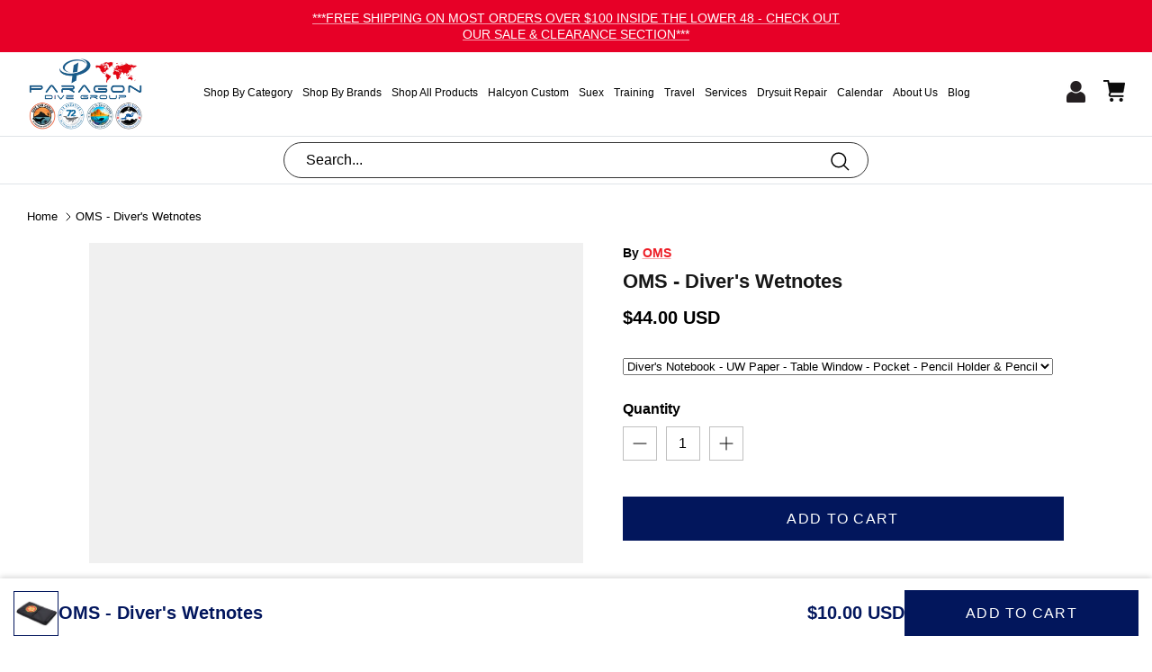

--- FILE ---
content_type: text/html; charset=utf-8
request_url: https://paragonscubaacademy.com/products/oms-divers-wetnotes
body_size: 53732
content:
<!DOCTYPE html><html lang="en" dir="ltr">
<head><!-- Start VWO Async SmartCode -->
<link rel="preconnect" href="https://dev.visualwebsiteoptimizer.com" />
<script type='text/javascript' id='vwoCode'>
window._vwo_code ||
(function () {
var w=window,
d=document;
var account_id=1113113,
version=2.2,
settings_tolerance=2000,
hide_element='body',
hide_element_style = 'opacity:0 !important;filter:alpha(opacity=0) !important;background:none !important';
/* DO NOT EDIT BELOW THIS LINE */
if(f=!1,v=d.querySelector('#vwoCode'),cc={},-1<d.URL.indexOf('__vwo_disable__')||w._vwo_code)return;try{var e=JSON.parse(localStorage.getItem('_vwo_'+account_id+'_config'));cc=e&&'object'==typeof e?e:{}}catch(e){}function r(t){try{return decodeURIComponent(t)}catch(e){return t}}var s=function(){var e={combination:[],combinationChoose:[],split:[],exclude:[],uuid:null,consent:null,optOut:null},t=d.cookie||'';if(!t)return e;for(var n,i,o=/(?:^|;\s*)(?:(_vis_opt_exp_(\d+)_combi=([^;]*))|(_vis_opt_exp_(\d+)_combi_choose=([^;]*))|(_vis_opt_exp_(\d+)_split=([^:;]*))|(_vis_opt_exp_(\d+)_exclude=[^;]*)|(_vis_opt_out=([^;]*))|(_vwo_global_opt_out=[^;]*)|(_vwo_uuid=([^;]*))|(_vwo_consent=([^;]*)))/g;null!==(n=o.exec(t));)try{n[1]?e.combination.push({id:n[2],value:r(n[3])}):n[4]?e.combinationChoose.push({id:n[5],value:r(n[6])}):n[7]?e.split.push({id:n[8],value:r(n[9])}):n[10]?e.exclude.push({id:n[11]}):n[12]?e.optOut=r(n[13]):n[14]?e.optOut=!0:n[15]?e.uuid=r(n[16]):n[17]&&(i=r(n[18]),e.consent=i&&3<=i.length?i.substring(0,3):null)}catch(e){}return e}();function i(){var e=function(){if(w.VWO&&Array.isArray(w.VWO))for(var e=0;e<w.VWO.length;e++){var t=w.VWO[e];if(Array.isArray(t)&&('setVisitorId'===t[0]||'setSessionId'===t[0]))return!0}return!1}(),t='a='+account_id+'&u='+encodeURIComponent(w._vis_opt_url||d.URL)+'&vn='+version+'&ph=1'+('undefined'!=typeof platform?'&p='+platform:'')+'&st='+w.performance.now();e||((n=function(){var e,t=[],n={},i=w.VWO&&w.VWO.appliedCampaigns||{};for(e in i){var o=i[e]&&i[e].v;o&&(t.push(e+'-'+o+'-1'),n[e]=!0)}if(s&&s.combination)for(var r=0;r<s.combination.length;r++){var a=s.combination[r];n[a.id]||t.push(a.id+'-'+a.value)}return t.join('|')}())&&(t+='&c='+n),(n=function(){var e=[],t={};if(s&&s.combinationChoose)for(var n=0;n<s.combinationChoose.length;n++){var i=s.combinationChoose[n];e.push(i.id+'-'+i.value),t[i.id]=!0}if(s&&s.split)for(var o=0;o<s.split.length;o++)t[(i=s.split[o]).id]||e.push(i.id+'-'+i.value);return e.join('|')}())&&(t+='&cc='+n),(n=function(){var e={},t=[];if(w.VWO&&Array.isArray(w.VWO))for(var n=0;n<w.VWO.length;n++){var i=w.VWO[n];if(Array.isArray(i)&&'setVariation'===i[0]&&i[1]&&Array.isArray(i[1]))for(var o=0;o<i[1].length;o++){var r,a=i[1][o];a&&'object'==typeof a&&(r=a.e,a=a.v,r&&a&&(e[r]=a))}}for(r in e)t.push(r+'-'+e[r]);return t.join('|')}())&&(t+='&sv='+n)),s&&s.optOut&&(t+='&o='+s.optOut);var n=function(){var e=[],t={};if(s&&s.exclude)for(var n=0;n<s.exclude.length;n++){var i=s.exclude[n];t[i.id]||(e.push(i.id),t[i.id]=!0)}return e.join('|')}();return n&&(t+='&e='+n),s&&s.uuid&&(t+='&id='+s.uuid),s&&s.consent&&(t+='&consent='+s.consent),w.name&&-1<w.name.indexOf('_vis_preview')&&(t+='&pM=true'),w.VWO&&w.VWO.ed&&(t+='&ed='+w.VWO.ed),t}code={nonce:v&&v.nonce,library_tolerance:function(){return'undefined'!=typeof library_tolerance?library_tolerance:void 0},settings_tolerance:function(){return cc.sT||settings_tolerance},hide_element_style:function(){return'{'+(cc.hES||hide_element_style)+'}'},hide_element:function(){return performance.getEntriesByName('first-contentful-paint')[0]?'':'string'==typeof cc.hE?cc.hE:hide_element},getVersion:function(){return version},finish:function(e){var t;f||(f=!0,(t=d.getElementById('_vis_opt_path_hides'))&&t.parentNode.removeChild(t),e&&((new Image).src='https://dev.visualwebsiteoptimizer.com/ee.gif?a='+account_id+e))},finished:function(){return f},addScript:function(e){var t=d.createElement('script');t.type='text/javascript',e.src?t.src=e.src:t.text=e.text,v&&t.setAttribute('nonce',v.nonce),d.getElementsByTagName('head')[0].appendChild(t)},load:function(e,t){t=t||{};var n=new XMLHttpRequest;n.open('GET',e,!0),n.withCredentials=!t.dSC,n.responseType=t.responseType||'text',n.onload=function(){if(t.onloadCb)return t.onloadCb(n,e);200===n.status?_vwo_code.addScript({text:n.responseText}):_vwo_code.finish('&e=loading_failure:'+e)},n.onerror=function(){if(t.onerrorCb)return t.onerrorCb(e);_vwo_code.finish('&e=loading_failure:'+e)},n.send()},init:function(){var e,t=this.settings_tolerance();w._vwo_settings_timer=setTimeout(function(){_vwo_code.finish()},t),'body'!==this.hide_element()?(n=d.createElement('style'),e=(t=this.hide_element())?t+this.hide_element_style():'',t=d.getElementsByTagName('head')[0],n.setAttribute('id','_vis_opt_path_hides'),v&&n.setAttribute('nonce',v.nonce),n.setAttribute('type','text/css'),n.styleSheet?n.styleSheet.cssText=e:n.appendChild(d.createTextNode(e)),t.appendChild(n)):(n=d.getElementsByTagName('head')[0],(e=d.createElement('div')).style.cssText='z-index: 2147483647 !important;position: fixed !important;left: 0 !important;top: 0 !important;width: 100% !important;height: 100% !important;background: white !important;',e.setAttribute('id','_vis_opt_path_hides'),e.classList.add('_vis_hide_layer'),n.parentNode.insertBefore(e,n.nextSibling));var n='https://dev.visualwebsiteoptimizer.com/j.php?'+i();-1!==w.location.search.indexOf('_vwo_xhr')?this.addScript({src:n}):this.load(n+'&x=true',{l:1})}};w._vwo_code=code;code.init();})();
</script>
<!-- End VWO Async SmartCode -->




<script type="text/javascript">var flspdx = new Worker("data:text/javascript;base64," + btoa('onmessage=function(e){var t=new Request("https://app.flash-speed.com/static/worker-min.js?shop=paragon-dive-adventures.myshopify.com",{redirect:"follow"});fetch(t).then(e=>e.text()).then(e=>{postMessage(e)})};'));flspdx.onmessage = function (t) {var e = document.createElement("script");e.type = "text/javascript", e.textContent = t.data, document.head.appendChild(e)}, flspdx.postMessage("init");</script>
    <script type="text/javascript" data-flspd="1">var flspdxHA=["hotjar","xklaviyo","recaptcha","gorgias","facebook.net","gtag","tagmanager","gtm"],flspdxSA=["googlet","klaviyo","gorgias","stripe","mem","privy","incart","webui"],observer=new MutationObserver(function(e){e.forEach(function(e){e.addedNodes.forEach(function(e){if("SCRIPT"===e.tagName&&1===e.nodeType)if(e.innerHTML.includes("asyncLoad")||"analytics"===e.className)e.type="text/flspdscript";else{for(var t=0;t<flspdxSA.length;t++)if(e.src.includes(flspdxSA[t]))return void(e.type="text/flspdscript");for(var r=0;r<flspdxHA.length;r++)if(e.innerHTML.includes(flspdxHA[r]))return void(e.type="text/flspdscript")}})})}),ua=navigator.userAgent.toLowerCase();ua.match(new RegExp("chrome|firefox"))&&-1===window.location.href.indexOf("no-optimization")&&observer.observe(document.documentElement,{childList:!0,subtree:!0});</script>
        
<script src="https://app.flash-speed.com/static/increase-pagespeed-min.js?shop=paragon-dive-adventures.myshopify.com"></script><!-- Symmetry 6.0.2 -->

  <title>
    OMS Diver Wetnotes for Easy Underwater Note-Taking
  </title>
<meta name="msvalidate.01" content="EE4EFD158AF39F8EC27C562701C64C7B" />
<meta name='dmca-site-verification' content='cms2WDdxaE9seEgxejY1N0xNOFp3LzNUL04xc1ZmVi8wUm55dVprMWREVT01' />

  <!-- Google Tag Manager -->
  <script>(function(w,d,s,l,i){w[l]=w[l]||[];w[l].push({'gtm.start':
  new Date().getTime(),event:'gtm.js'});var f=d.getElementsByTagName(s)[0],
  j=d.createElement(s),dl=l!='dataLayer'?'&l='+l:'';j.async=true;j.src=
  'https://www.googletagmanager.com/gtm.js?id='+i+dl;f.parentNode.insertBefore(j,f);
  })(window,document,'script','dataLayer','GTM-545X9N6J');</script>
  <!-- End Google Tag Manager -->
  
  <!-- Google Tag Manager -->
  <script>(function(w,d,s,l,i){w[l]=w[l]||[];w[l].push({'gtm.start':
  new Date().getTime(),event:'gtm.js'});var f=d.getElementsByTagName(s)[0],
  j=d.createElement(s),dl=l!='dataLayer'?'&l='+l:'';j.async=true;j.src=
  'https://www.googletagmanager.com/gtm.js?id='+i+dl;f.parentNode.insertBefore(j,f);
  })(window,document,'script','dataLayer','GTM-TBC479MD');</script>
  <!-- End Google Tag Manager -->

  <!-- Google Tag Manager -->
  <script>(function(w,d,s,l,i){w[l]=w[l]||[];w[l].push({'gtm.start':
  new Date().getTime(),event:'gtm.js'});var f=d.getElementsByTagName(s)[0],
  j=d.createElement(s),dl=l!='dataLayer'?'&l='+l:'';j.async=true;j.src=
  'https://www.googletagmanager.com/gtm.js?id='+i+dl;f.parentNode.insertBefore(j,f);
  })(window,document,'script','dataLayer','GTM-PWNXTTS8');</script>
  <!-- End Google Tag Manager -->

  <meta charset="utf-8" />
<meta name="viewport" content="width=device-width,initial-scale=1.0" />
<meta http-equiv="X-UA-Compatible" content="IE=edge">

<link rel="preconnect" href="https://cdn.shopify.com" crossorigin>
<link rel="preconnect" href="https://fonts.shopify.com" crossorigin>
<link rel="preconnect" href="https://monorail-edge.shopifysvc.com"><link rel="preload" href="//paragonscubaacademy.com/cdn/shop/t/20/assets/vendor.min.js?v=11589511144441591071752484009" as="script">
<link rel="preload" href="//paragonscubaacademy.com/cdn/shop/t/20/assets/theme.js?v=181571558710698367881752484009" as="script"><link rel="canonical" href="https://www.paragondivestore.com/products/oms-divers-wetnotes" /><link rel="icon" href="//paragonscubaacademy.com/cdn/shop/files/Paragondivestore-icon.png?crop=center&height=48&v=1757288212&width=48" type="image/png"><meta name="description" content="Capture essential dive information easily with OMS Diver&#39;s Wetnotes. These durable, waterproof notepads ensure your notes stay safe underwater.">
<style>
    
    
    
    
    
    
    
    
    
  </style>

  <meta property="og:site_name" content="Paragon Dive Group">
<meta property="og:url" content="https://www.paragondivestore.com/products/oms-divers-wetnotes">
<meta property="og:title" content="OMS Diver Wetnotes for Easy Underwater Note-Taking">
<meta property="og:type" content="product">
<meta property="og:description" content="Capture essential dive information easily with OMS Diver&#39;s Wetnotes. These durable, waterproof notepads ensure your notes stay safe underwater."><meta property="og:image" content="http://paragonscubaacademy.com/cdn/shop/products/OMS-DiversNotebook-24918001-1_1200x1200.jpg?v=1752488013">
  <meta property="og:image:secure_url" content="https://paragonscubaacademy.com/cdn/shop/products/OMS-DiversNotebook-24918001-1_1200x1200.jpg?v=1752488013">
  <meta property="og:image:width" content="4472">
  <meta property="og:image:height" content="2900"><meta property="og:price:amount" content="44.00">
  <meta property="og:price:currency" content="USD"><meta name="twitter:card" content="summary_large_image">
<meta name="twitter:title" content="OMS Diver Wetnotes for Easy Underwater Note-Taking">
<meta name="twitter:description" content="Capture essential dive information easily with OMS Diver&#39;s Wetnotes. These durable, waterproof notepads ensure your notes stay safe underwater.">


  <link href="//paragonscubaacademy.com/cdn/shop/t/20/assets/styles.css?v=15923265557388738311759342556" rel="stylesheet" type="text/css" media="all" />
<link href="//paragonscubaacademy.com/cdn/shop/t/20/assets/custom.css?v=124525621046206518501769056983" rel="stylesheet" type="text/css" media="all" />
<!-- Fancybox CSS -->
  <link href="//paragonscubaacademy.com/cdn/shop/t/20/assets/fancybox.css?v=162526304226350436081753252792" rel="stylesheet" type="text/css" media="all" />
  
  <!-- Fancybox JS -->
  <script src="//paragonscubaacademy.com/cdn/shop/t/20/assets/fancybox.umd.js?v=161188745511346309861753252803"></script>

   <!-- Countdown JS -->
   
<script>
    window.theme = window.theme || {};
    theme.money_format_with_product_code_preference = "${{amount}} USD";
    theme.money_format_with_cart_code_preference = "${{amount}}";
    theme.money_format = "${{amount}}";
    theme.strings = {
      previous: "Previous",
      next: "Next",
      addressError: "Error looking up that address",
      addressNoResults: "No results for that address",
      addressQueryLimit: "You have exceeded the Google API usage limit. Consider upgrading to a \u003ca href=\"https:\/\/developers.google.com\/maps\/premium\/usage-limits\"\u003ePremium Plan\u003c\/a\u003e.",
      authError: "There was a problem authenticating your Google Maps API Key.",
      icon_labels_left: "Left",
      icon_labels_right: "Right",
      icon_labels_down: "Down",
      icon_labels_close: "Close",
      icon_labels_plus: "Plus",
      imageSlider: "Image slider",
      cart_terms_confirmation: "You must agree to the terms and conditions before continuing.",
      cart_general_quantity_too_high: "You can only have [QUANTITY] in your cart",
      products_listing_from: "From",
      layout_live_search_see_all: "See all results",
      products_product_add_to_cart: "Add to Cart",
      products_variant_no_stock: "Sold out",
      products_variant_non_existent: "Unavailable",
      products_product_pick_a: "Pick a",
      general_navigation_menu_toggle_aria_label: "Toggle menu",
      general_accessibility_labels_close: "Close",
      products_product_added_to_cart: "Added to cart",
      general_quick_search_pages: "Pages",
      general_quick_search_no_results: "Sorry, we couldn\u0026#39;t find any results",
      collections_general_see_all_subcollections: "See all..."
    };
    theme.routes = {
      cart_url: '/cart',
      cart_add_url: '/cart/add.js',
      cart_update_url: '/cart/update.js',
      predictive_search_url: '/search/suggest'
    };
    theme.settings = {
      cart_type: "drawer",
      after_add_to_cart: "notification",
      quickbuy_style: "button",
      avoid_orphans: true
    };
    document.documentElement.classList.add('js');
  </script>


  <script src="//paragonscubaacademy.com/cdn/shop/t/20/assets/vendor.min.js?v=11589511144441591071752484009" defer="defer"></script>
  <script src="//paragonscubaacademy.com/cdn/shop/t/20/assets/theme.js?v=181571558710698367881752484009" defer="defer"></script>

<script>window.performance && window.performance.mark && window.performance.mark('shopify.content_for_header.start');</script><meta name="google-site-verification" content="75N_yggIAsD7fhGrkYBJYF9-En3MLT2eo3WwvYXUlos">
<meta id="shopify-digital-wallet" name="shopify-digital-wallet" content="/34659696685/digital_wallets/dialog">
<meta name="shopify-checkout-api-token" content="b9b785a333dd31cac9230f90e4977023">
<meta id="in-context-paypal-metadata" data-shop-id="34659696685" data-venmo-supported="false" data-environment="production" data-locale="en_US" data-paypal-v4="true" data-currency="USD">
<link rel="alternate" type="application/json+oembed" href="https://www.paragondivestore.com/products/oms-divers-wetnotes.oembed">
<script async="async" src="/checkouts/internal/preloads.js?locale=en-US"></script>
<link rel="preconnect" href="https://shop.app" crossorigin="anonymous">
<script async="async" src="https://shop.app/checkouts/internal/preloads.js?locale=en-US&shop_id=34659696685" crossorigin="anonymous"></script>
<script id="apple-pay-shop-capabilities" type="application/json">{"shopId":34659696685,"countryCode":"US","currencyCode":"USD","merchantCapabilities":["supports3DS"],"merchantId":"gid:\/\/shopify\/Shop\/34659696685","merchantName":"Paragon Dive Group","requiredBillingContactFields":["postalAddress","email","phone"],"requiredShippingContactFields":["postalAddress","email","phone"],"shippingType":"shipping","supportedNetworks":["visa","masterCard","amex","discover","elo","jcb"],"total":{"type":"pending","label":"Paragon Dive Group","amount":"1.00"},"shopifyPaymentsEnabled":true,"supportsSubscriptions":true}</script>
<script id="shopify-features" type="application/json">{"accessToken":"b9b785a333dd31cac9230f90e4977023","betas":["rich-media-storefront-analytics"],"domain":"paragonscubaacademy.com","predictiveSearch":true,"shopId":34659696685,"locale":"en"}</script>
<script>var Shopify = Shopify || {};
Shopify.shop = "paragon-dive-adventures.myshopify.com";
Shopify.locale = "en";
Shopify.currency = {"active":"USD","rate":"1.0"};
Shopify.country = "US";
Shopify.theme = {"name":"Paragon Dive Store Theme","id":149120319715,"schema_name":"Symmetry","schema_version":"6.0.2","theme_store_id":568,"role":"main"};
Shopify.theme.handle = "null";
Shopify.theme.style = {"id":null,"handle":null};
Shopify.cdnHost = "paragonscubaacademy.com/cdn";
Shopify.routes = Shopify.routes || {};
Shopify.routes.root = "/";</script>
<script type="module">!function(o){(o.Shopify=o.Shopify||{}).modules=!0}(window);</script>
<script>!function(o){function n(){var o=[];function n(){o.push(Array.prototype.slice.apply(arguments))}return n.q=o,n}var t=o.Shopify=o.Shopify||{};t.loadFeatures=n(),t.autoloadFeatures=n()}(window);</script>
<script>
  window.ShopifyPay = window.ShopifyPay || {};
  window.ShopifyPay.apiHost = "shop.app\/pay";
  window.ShopifyPay.redirectState = null;
</script>
<script id="shop-js-analytics" type="application/json">{"pageType":"product"}</script>
<script defer="defer" async type="module" src="//paragonscubaacademy.com/cdn/shopifycloud/shop-js/modules/v2/client.init-shop-cart-sync_BT-GjEfc.en.esm.js"></script>
<script defer="defer" async type="module" src="//paragonscubaacademy.com/cdn/shopifycloud/shop-js/modules/v2/chunk.common_D58fp_Oc.esm.js"></script>
<script defer="defer" async type="module" src="//paragonscubaacademy.com/cdn/shopifycloud/shop-js/modules/v2/chunk.modal_xMitdFEc.esm.js"></script>
<script type="module">
  await import("//paragonscubaacademy.com/cdn/shopifycloud/shop-js/modules/v2/client.init-shop-cart-sync_BT-GjEfc.en.esm.js");
await import("//paragonscubaacademy.com/cdn/shopifycloud/shop-js/modules/v2/chunk.common_D58fp_Oc.esm.js");
await import("//paragonscubaacademy.com/cdn/shopifycloud/shop-js/modules/v2/chunk.modal_xMitdFEc.esm.js");

  window.Shopify.SignInWithShop?.initShopCartSync?.({"fedCMEnabled":true,"windoidEnabled":true});

</script>
<script defer="defer" async type="module" src="//paragonscubaacademy.com/cdn/shopifycloud/shop-js/modules/v2/client.payment-terms_Ci9AEqFq.en.esm.js"></script>
<script defer="defer" async type="module" src="//paragonscubaacademy.com/cdn/shopifycloud/shop-js/modules/v2/chunk.common_D58fp_Oc.esm.js"></script>
<script defer="defer" async type="module" src="//paragonscubaacademy.com/cdn/shopifycloud/shop-js/modules/v2/chunk.modal_xMitdFEc.esm.js"></script>
<script type="module">
  await import("//paragonscubaacademy.com/cdn/shopifycloud/shop-js/modules/v2/client.payment-terms_Ci9AEqFq.en.esm.js");
await import("//paragonscubaacademy.com/cdn/shopifycloud/shop-js/modules/v2/chunk.common_D58fp_Oc.esm.js");
await import("//paragonscubaacademy.com/cdn/shopifycloud/shop-js/modules/v2/chunk.modal_xMitdFEc.esm.js");

  
</script>
<script>
  window.Shopify = window.Shopify || {};
  if (!window.Shopify.featureAssets) window.Shopify.featureAssets = {};
  window.Shopify.featureAssets['shop-js'] = {"shop-cart-sync":["modules/v2/client.shop-cart-sync_DZOKe7Ll.en.esm.js","modules/v2/chunk.common_D58fp_Oc.esm.js","modules/v2/chunk.modal_xMitdFEc.esm.js"],"init-fed-cm":["modules/v2/client.init-fed-cm_B6oLuCjv.en.esm.js","modules/v2/chunk.common_D58fp_Oc.esm.js","modules/v2/chunk.modal_xMitdFEc.esm.js"],"shop-cash-offers":["modules/v2/client.shop-cash-offers_D2sdYoxE.en.esm.js","modules/v2/chunk.common_D58fp_Oc.esm.js","modules/v2/chunk.modal_xMitdFEc.esm.js"],"shop-login-button":["modules/v2/client.shop-login-button_QeVjl5Y3.en.esm.js","modules/v2/chunk.common_D58fp_Oc.esm.js","modules/v2/chunk.modal_xMitdFEc.esm.js"],"pay-button":["modules/v2/client.pay-button_DXTOsIq6.en.esm.js","modules/v2/chunk.common_D58fp_Oc.esm.js","modules/v2/chunk.modal_xMitdFEc.esm.js"],"shop-button":["modules/v2/client.shop-button_DQZHx9pm.en.esm.js","modules/v2/chunk.common_D58fp_Oc.esm.js","modules/v2/chunk.modal_xMitdFEc.esm.js"],"avatar":["modules/v2/client.avatar_BTnouDA3.en.esm.js"],"init-windoid":["modules/v2/client.init-windoid_CR1B-cfM.en.esm.js","modules/v2/chunk.common_D58fp_Oc.esm.js","modules/v2/chunk.modal_xMitdFEc.esm.js"],"init-shop-for-new-customer-accounts":["modules/v2/client.init-shop-for-new-customer-accounts_C_vY_xzh.en.esm.js","modules/v2/client.shop-login-button_QeVjl5Y3.en.esm.js","modules/v2/chunk.common_D58fp_Oc.esm.js","modules/v2/chunk.modal_xMitdFEc.esm.js"],"init-shop-email-lookup-coordinator":["modules/v2/client.init-shop-email-lookup-coordinator_BI7n9ZSv.en.esm.js","modules/v2/chunk.common_D58fp_Oc.esm.js","modules/v2/chunk.modal_xMitdFEc.esm.js"],"init-shop-cart-sync":["modules/v2/client.init-shop-cart-sync_BT-GjEfc.en.esm.js","modules/v2/chunk.common_D58fp_Oc.esm.js","modules/v2/chunk.modal_xMitdFEc.esm.js"],"shop-toast-manager":["modules/v2/client.shop-toast-manager_DiYdP3xc.en.esm.js","modules/v2/chunk.common_D58fp_Oc.esm.js","modules/v2/chunk.modal_xMitdFEc.esm.js"],"init-customer-accounts":["modules/v2/client.init-customer-accounts_D9ZNqS-Q.en.esm.js","modules/v2/client.shop-login-button_QeVjl5Y3.en.esm.js","modules/v2/chunk.common_D58fp_Oc.esm.js","modules/v2/chunk.modal_xMitdFEc.esm.js"],"init-customer-accounts-sign-up":["modules/v2/client.init-customer-accounts-sign-up_iGw4briv.en.esm.js","modules/v2/client.shop-login-button_QeVjl5Y3.en.esm.js","modules/v2/chunk.common_D58fp_Oc.esm.js","modules/v2/chunk.modal_xMitdFEc.esm.js"],"shop-follow-button":["modules/v2/client.shop-follow-button_CqMgW2wH.en.esm.js","modules/v2/chunk.common_D58fp_Oc.esm.js","modules/v2/chunk.modal_xMitdFEc.esm.js"],"checkout-modal":["modules/v2/client.checkout-modal_xHeaAweL.en.esm.js","modules/v2/chunk.common_D58fp_Oc.esm.js","modules/v2/chunk.modal_xMitdFEc.esm.js"],"shop-login":["modules/v2/client.shop-login_D91U-Q7h.en.esm.js","modules/v2/chunk.common_D58fp_Oc.esm.js","modules/v2/chunk.modal_xMitdFEc.esm.js"],"lead-capture":["modules/v2/client.lead-capture_BJmE1dJe.en.esm.js","modules/v2/chunk.common_D58fp_Oc.esm.js","modules/v2/chunk.modal_xMitdFEc.esm.js"],"payment-terms":["modules/v2/client.payment-terms_Ci9AEqFq.en.esm.js","modules/v2/chunk.common_D58fp_Oc.esm.js","modules/v2/chunk.modal_xMitdFEc.esm.js"]};
</script>
<script id="__st">var __st={"a":34659696685,"offset":-25200,"reqid":"0f3a32b4-d16b-4826-b173-167b5d30d312-1769067244","pageurl":"paragonscubaacademy.com\/products\/oms-divers-wetnotes","u":"dafec154ff48","p":"product","rtyp":"product","rid":4872273461293};</script>
<script>window.ShopifyPaypalV4VisibilityTracking = true;</script>
<script id="captcha-bootstrap">!function(){'use strict';const t='contact',e='account',n='new_comment',o=[[t,t],['blogs',n],['comments',n],[t,'customer']],c=[[e,'customer_login'],[e,'guest_login'],[e,'recover_customer_password'],[e,'create_customer']],r=t=>t.map((([t,e])=>`form[action*='/${t}']:not([data-nocaptcha='true']) input[name='form_type'][value='${e}']`)).join(','),a=t=>()=>t?[...document.querySelectorAll(t)].map((t=>t.form)):[];function s(){const t=[...o],e=r(t);return a(e)}const i='password',u='form_key',d=['recaptcha-v3-token','g-recaptcha-response','h-captcha-response',i],f=()=>{try{return window.sessionStorage}catch{return}},m='__shopify_v',_=t=>t.elements[u];function p(t,e,n=!1){try{const o=window.sessionStorage,c=JSON.parse(o.getItem(e)),{data:r}=function(t){const{data:e,action:n}=t;return t[m]||n?{data:e,action:n}:{data:t,action:n}}(c);for(const[e,n]of Object.entries(r))t.elements[e]&&(t.elements[e].value=n);n&&o.removeItem(e)}catch(o){console.error('form repopulation failed',{error:o})}}const l='form_type',E='cptcha';function T(t){t.dataset[E]=!0}const w=window,h=w.document,L='Shopify',v='ce_forms',y='captcha';let A=!1;((t,e)=>{const n=(g='f06e6c50-85a8-45c8-87d0-21a2b65856fe',I='https://cdn.shopify.com/shopifycloud/storefront-forms-hcaptcha/ce_storefront_forms_captcha_hcaptcha.v1.5.2.iife.js',D={infoText:'Protected by hCaptcha',privacyText:'Privacy',termsText:'Terms'},(t,e,n)=>{const o=w[L][v],c=o.bindForm;if(c)return c(t,g,e,D).then(n);var r;o.q.push([[t,g,e,D],n]),r=I,A||(h.body.append(Object.assign(h.createElement('script'),{id:'captcha-provider',async:!0,src:r})),A=!0)});var g,I,D;w[L]=w[L]||{},w[L][v]=w[L][v]||{},w[L][v].q=[],w[L][y]=w[L][y]||{},w[L][y].protect=function(t,e){n(t,void 0,e),T(t)},Object.freeze(w[L][y]),function(t,e,n,w,h,L){const[v,y,A,g]=function(t,e,n){const i=e?o:[],u=t?c:[],d=[...i,...u],f=r(d),m=r(i),_=r(d.filter((([t,e])=>n.includes(e))));return[a(f),a(m),a(_),s()]}(w,h,L),I=t=>{const e=t.target;return e instanceof HTMLFormElement?e:e&&e.form},D=t=>v().includes(t);t.addEventListener('submit',(t=>{const e=I(t);if(!e)return;const n=D(e)&&!e.dataset.hcaptchaBound&&!e.dataset.recaptchaBound,o=_(e),c=g().includes(e)&&(!o||!o.value);(n||c)&&t.preventDefault(),c&&!n&&(function(t){try{if(!f())return;!function(t){const e=f();if(!e)return;const n=_(t);if(!n)return;const o=n.value;o&&e.removeItem(o)}(t);const e=Array.from(Array(32),(()=>Math.random().toString(36)[2])).join('');!function(t,e){_(t)||t.append(Object.assign(document.createElement('input'),{type:'hidden',name:u})),t.elements[u].value=e}(t,e),function(t,e){const n=f();if(!n)return;const o=[...t.querySelectorAll(`input[type='${i}']`)].map((({name:t})=>t)),c=[...d,...o],r={};for(const[a,s]of new FormData(t).entries())c.includes(a)||(r[a]=s);n.setItem(e,JSON.stringify({[m]:1,action:t.action,data:r}))}(t,e)}catch(e){console.error('failed to persist form',e)}}(e),e.submit())}));const S=(t,e)=>{t&&!t.dataset[E]&&(n(t,e.some((e=>e===t))),T(t))};for(const o of['focusin','change'])t.addEventListener(o,(t=>{const e=I(t);D(e)&&S(e,y())}));const B=e.get('form_key'),M=e.get(l),P=B&&M;t.addEventListener('DOMContentLoaded',(()=>{const t=y();if(P)for(const e of t)e.elements[l].value===M&&p(e,B);[...new Set([...A(),...v().filter((t=>'true'===t.dataset.shopifyCaptcha))])].forEach((e=>S(e,t)))}))}(h,new URLSearchParams(w.location.search),n,t,e,['guest_login'])})(!0,!0)}();</script>
<script integrity="sha256-4kQ18oKyAcykRKYeNunJcIwy7WH5gtpwJnB7kiuLZ1E=" data-source-attribution="shopify.loadfeatures" defer="defer" src="//paragonscubaacademy.com/cdn/shopifycloud/storefront/assets/storefront/load_feature-a0a9edcb.js" crossorigin="anonymous"></script>
<script crossorigin="anonymous" defer="defer" src="//paragonscubaacademy.com/cdn/shopifycloud/storefront/assets/shopify_pay/storefront-65b4c6d7.js?v=20250812"></script>
<script data-source-attribution="shopify.dynamic_checkout.dynamic.init">var Shopify=Shopify||{};Shopify.PaymentButton=Shopify.PaymentButton||{isStorefrontPortableWallets:!0,init:function(){window.Shopify.PaymentButton.init=function(){};var t=document.createElement("script");t.src="https://paragonscubaacademy.com/cdn/shopifycloud/portable-wallets/latest/portable-wallets.en.js",t.type="module",document.head.appendChild(t)}};
</script>
<script data-source-attribution="shopify.dynamic_checkout.buyer_consent">
  function portableWalletsHideBuyerConsent(e){var t=document.getElementById("shopify-buyer-consent"),n=document.getElementById("shopify-subscription-policy-button");t&&n&&(t.classList.add("hidden"),t.setAttribute("aria-hidden","true"),n.removeEventListener("click",e))}function portableWalletsShowBuyerConsent(e){var t=document.getElementById("shopify-buyer-consent"),n=document.getElementById("shopify-subscription-policy-button");t&&n&&(t.classList.remove("hidden"),t.removeAttribute("aria-hidden"),n.addEventListener("click",e))}window.Shopify?.PaymentButton&&(window.Shopify.PaymentButton.hideBuyerConsent=portableWalletsHideBuyerConsent,window.Shopify.PaymentButton.showBuyerConsent=portableWalletsShowBuyerConsent);
</script>
<script data-source-attribution="shopify.dynamic_checkout.cart.bootstrap">document.addEventListener("DOMContentLoaded",(function(){function t(){return document.querySelector("shopify-accelerated-checkout-cart, shopify-accelerated-checkout")}if(t())Shopify.PaymentButton.init();else{new MutationObserver((function(e,n){t()&&(Shopify.PaymentButton.init(),n.disconnect())})).observe(document.body,{childList:!0,subtree:!0})}}));
</script>
<link id="shopify-accelerated-checkout-styles" rel="stylesheet" media="screen" href="https://paragonscubaacademy.com/cdn/shopifycloud/portable-wallets/latest/accelerated-checkout-backwards-compat.css" crossorigin="anonymous">
<style id="shopify-accelerated-checkout-cart">
        #shopify-buyer-consent {
  margin-top: 1em;
  display: inline-block;
  width: 100%;
}

#shopify-buyer-consent.hidden {
  display: none;
}

#shopify-subscription-policy-button {
  background: none;
  border: none;
  padding: 0;
  text-decoration: underline;
  font-size: inherit;
  cursor: pointer;
}

#shopify-subscription-policy-button::before {
  box-shadow: none;
}

      </style>
<script id="sections-script" data-sections="product-recommendations" defer="defer" src="//paragonscubaacademy.com/cdn/shop/t/20/compiled_assets/scripts.js?v=33749"></script>
<script>window.performance && window.performance.mark && window.performance.mark('shopify.content_for_header.end');</script>
<script type="text/javascript" src="//code.jquery.com/jquery-1.11.0.min.js"></script>
<script type="text/javascript" src="//code.jquery.com/jquery-migrate-1.2.1.min.js"></script>

<script src="https://cdnjs.cloudflare.com/ajax/libs/slick-carousel/1.8.1/slick.min.js" integrity="sha512-XtmMtDEcNz2j7ekrtHvOVR4iwwaD6o/FUJe6+Zq+HgcCsk3kj4uSQQR8weQ2QVj1o0Pk6PwYLohm206ZzNfubg==" crossorigin="anonymous" referrerpolicy="no-referrer"></script>

  


<!-- Google tag (gtag.js) -->
<script async src="https://www.googletagmanager.com/gtag/js?id=UA-262706478-1"></script>
<script>
  window.dataLayer = window.dataLayer || [];
  function gtag(){dataLayer.push(arguments);}
  gtag('js', new Date());

  gtag('config', 'UA-262706478-1');
</script>  

<script src="https://js.adsrvr.org/up_loader.1.1.0.js" type="text/javascript"></script>

<script type="text/javascript">

ttd_dom_ready( function() {

if (typeof TTDUniversalPixelApi === 'function') {

var universalPixelApi = new TTDUniversalPixelApi();

universalPixelApi.init("sinhatn", ["dy105y9"], "https://insight.adsrvr.org/track/up");

}

});

</script>


<!-- Google Tag Manager -->
<script>(function(w,d,s,l,i){w[l]=w[l]||[];w[l].push({'gtm.start':
new Date().getTime(),event:'gtm.js'});var f=d.getElementsByTagName(s)[0],
j=d.createElement(s),dl=l!='dataLayer'?'&l='+l:'';j.async=true;j.src=
'https://www.googletagmanager.com/gtm.js?id='+i+dl;f.parentNode.insertBefore(j,f);
})(window,document,'script','dataLayer','GTM-WBMJ7S42');</script>
<!-- End Google Tag Manager -->
<meta name="google-site-verification" content="uivrjcfweVJbZcV72fG63XlasPed6IflNpvEQmEHK8o" />

  <meta name="google-site-verification" content="JlUvOIXjHAMpa9MOpmWvJy90yTL-MlJm8bVJSb1IBvw" />


<!-- GOLDENWEB GA -->
<!-- =========================== -->
<!-- STORE CONFIGURATION START  -->
<!-- =========================== -->
<script>
  // Store-specific configuration - UPDATE THESE VALUES FOR EACH STORE
  window.storeGA4Config = {
    // Google Analytics Settings
    measurementId: 'G-PD5DWMTVLR', // Replace with your GA4 Measurement ID
    
    // CSS Selectors (update based on your theme)
    selectors: {
      addToCartButton: '.theme-init .buttonAddCart', // Add to cart button selector
      checkoutButton: '.flexible-layout .buttonCheckoutLd', // Checkout button selector
      alternateCheckoutButton: '.flexible-layout .buttonCheckoutLd' // Alternative checkout button (if any)
    },
    
    // Search Settings
    elementSearchTimeout: 5000, // Increased timeout to 5 seconds
    searchInterval: 100, // How often to check for elements (milliseconds)
    
    // Event Settings
    preventRapidClicks: true,
    rapidClickTimeout: 1000, // Reset processing flag after this time
    
    // Tracking Settings
    trackPageViews: false, // Set to true if you want automatic page views
    enableConsoleLogging: true, // Set to false to disable console logs
    
    // Store Information
    storeName: 'Paragon Dive Group', // Keep as liquid variable or replace with store name
    currency: 'USD' // Keep as liquid variable or replace with currency code
  };
</script>
<!-- =========================== -->
<!-- STORE CONFIGURATION END    -->
<!-- =========================== -->

<!-- Google Analytics 4 Integration Script -->
<script async src="https://www.googletagmanager.com/gtag/js?id="></script>
<script>
  // Initialize Google Analytics
  window.dataLayer = window.dataLayer || [];
  function gtag(){dataLayer.push(arguments);}
  gtag('js', new Date());
  gtag('config', window.storeGA4Config.measurementId, {
    'send_page_view': window.storeGA4Config.trackPageViews
  });

  // Force all events to use correct measurement ID
  gtag('set', 'send_to', [window.storeGA4Config.measurementId]);

  // Enhanced eCommerce tracking
  gtag('set', 'user_properties', {
    'user_id': '',
    'customer_type': 'returning'
  });

  // Helper function for logging
  function gaLog(message) {
    if (window.storeGA4Config.enableConsoleLogging) {
      console.log('[GA4] ' + message);
    }
  }

  // Track collection page views
  

  // Track product page views
  
  gtag('event', 'view_item', {
    'send_to': window.storeGA4Config.measurementId,
    'items': [
      {
        'item_id': '4872273461293',
        'item_name': 'OMS - Diver\'s Wetnotes',
        'item_brand': 'OMS',
        'item_category': '',
        'item_variant': 'Diver\'s Notebook - UW Paper - Table Window - Pocket - Pencil Holder & Pencil',
        'price': 10.0
      }
    ]
  });

  // Improved Add to cart tracking with multiple fallback methods
  document.addEventListener('DOMContentLoaded', function() {
    gaLog('Setting up add to cart tracking');
    
    let addToCartTracked = false;
    let isProcessing = false;
    
    // Function to send add to cart event
    function sendAddToCartEvent(eventSource) {
      if (isProcessing) {
        gaLog('Add to cart event already processing, skipping duplicate');
        return;
      }
      
      isProcessing = true;
      gaLog('Sending add_to_cart event from: ' + eventSource);
      
      try {
        gtag('event', 'add_to_cart', {
          'send_to': window.storeGA4Config.measurementId,
          'currency': 'USD',
          'value': 10.0,
          'items': [
            {
              'item_id': '4872273461293',
              'item_name': 'OMS - Diver\'s Wetnotes',
              'item_brand': 'OMS',
              'item_category': '',
              'item_variant': 'Diver\'s Notebook - UW Paper - Table Window - Pocket - Pencil Holder & Pencil',
              'price': 10.0,
              'quantity': 1
            }
          ]
        });
        gaLog('Add to cart event sent successfully');
      } catch (error) {
        gaLog('Error sending add to cart event: ' + error.message);
      }
      
      // Reset processing flag
      setTimeout(() => {
        isProcessing = false;
      }, window.storeGA4Config.rapidClickTimeout);
    }
    
    // Method 1: Search for specific selector
    let searchStartTime = Date.now();
    let searchInterval;
    let found = false;
    
    const searchForAddToCartButtons = function() {
      const atcButtons = document.querySelectorAll(window.storeGA4Config.selectors.addToCartButton);
      
      if (atcButtons.length > 0 && !found) {
        found = true;
        gaLog('Found ' + atcButtons.length + ' add to cart buttons with selector: ' + window.storeGA4Config.selectors.addToCartButton);
        
        atcButtons.forEach((button, index) => {
          gaLog('Adding event listener to button ' + (index + 1));
          button.addEventListener('click', function(e) {
            gaLog('Add to cart button clicked (Method 1)');
            sendAddToCartEvent('specific selector');
          });
        });
        
        clearInterval(searchInterval);
        addToCartTracked = true;
        gaLog('Add to cart tracking setup complete (Method 1)');
        
      } else {
        const elapsed = Date.now() - searchStartTime;
        if (elapsed >= window.storeGA4Config.elementSearchTimeout) {
          gaLog('Stopped searching for add to cart buttons after ' + (window.storeGA4Config.elementSearchTimeout/1000) + ' seconds');
          clearInterval(searchInterval);
          
          // If specific selector didn't work, try fallback methods
          if (!addToCartTracked) {
            setupFallbackTracking();
          }
        }
      }
    };
    
    // Start searching for specific selector
    searchForAddToCartButtons();
    searchInterval = setInterval(searchForAddToCartButtons, window.storeGA4Config.searchInterval);
    
    // Method 2: Fallback tracking with common selectors
    function setupFallbackTracking() {
      gaLog('Setting up fallback add to cart tracking');
      
      const fallbackSelectors = [
        'button[name="add"]',
        'input[name="add"]',
        '.btn-add-to-cart',
        'button[type="submit"]',
        '.add-to-cart',
        '.product-form button[type="submit"]',
        '.product-form input[type="submit"]',
        '[data-add-to-cart]',
        '.js-add-to-cart'
      ];
      
      let fallbackFound = false;
      
      fallbackSelectors.forEach(selector => {
        const buttons = document.querySelectorAll(selector);
        if (buttons.length > 0 && !fallbackFound) {
          gaLog('Found potential add to cart buttons with fallback selector: ' + selector);
          
          buttons.forEach((button, index) => {
            // Check if button text suggests it's an add to cart button
            const buttonText = button.textContent.toLowerCase().trim();
            const isAddToCart = buttonText.includes('add to cart') || 
                               buttonText.includes('add to bag') || 
                               buttonText.includes('buy now') ||
                               button.closest('.product-form') ||
                               button.closest('[data-product-form]');
            
            if (isAddToCart) {
              gaLog('Adding fallback event listener to button: ' + buttonText);
              button.addEventListener('click', function(e) {
                gaLog('Add to cart button clicked (Fallback Method)');
                sendAddToCartEvent('fallback selector: ' + selector);
              });
              fallbackFound = true;
            }
          });
        }
      });
      
      if (!fallbackFound) {
        gaLog('No suitable add to cart buttons found with fallback methods');
      }
    }
    
    // Method 3: Form submission tracking (last resort)
    setTimeout(() => {
      if (!addToCartTracked) {
        gaLog('Setting up form submission tracking as last resort');
        const productForms = document.querySelectorAll('form[action*="add"], .product-form, [data-product-form]');
        
        productForms.forEach((form, index) => {
          gaLog('Adding form submission listener to form ' + (index + 1));
          form.addEventListener('submit', function(e) {
            gaLog('Product form submitted');
            sendAddToCartEvent('form submission');
          });
        });
        
        if (productForms.length > 0) {
          gaLog('Form submission tracking setup complete');
        }
      }
    }, window.storeGA4Config.elementSearchTimeout + 500);
  });
  

  // Track cart page views
  

  // Checkout tracking with element search (unchanged)
  if (!window.checkoutEventAdded) {
    window.checkoutEventAdded = true;
    
    let searchStartTime = Date.now();
    let searchInterval;
    let found = false;
    let isProcessing = false;
    
    const searchForCheckoutButton = function() {
      const checkoutButton = document.querySelector(window.storeGA4Config.selectors.checkoutButton);
      
      if (checkoutButton && !found) {
        found = true;
        console.log('Checkout button found, setting up GA tracking');
        
        checkoutButton.addEventListener('click', function(e) {
          if (isProcessing) {
            console.log('Event already processing, ignoring duplicate...');
            return;
          }
          
          isProcessing = true;
          console.log('Checkout button clicked!');
          
          if (typeof gtag === 'undefined') {
            console.warn('gtag not available');
            isProcessing = false;
            return;
          }
          
          gtag('event', 'begin_checkout', {
            'send_to': window.storeGA4Config.measurementId,
            'currency': 'USD',
            'value': 0.0,
            'items': [
              
            ]
          });
          
          console.log('GA checkout event sent');
          
          setTimeout(() => {
            isProcessing = false;
          }, 1000);
        });
        
        clearInterval(searchInterval);
        console.log('Checkout tracking setup complete');
        
      } else {
        const elapsed = Date.now() - searchStartTime;
        if (elapsed >= 3000) {
          console.log('Stopped searching for checkout button after 3 seconds - element not found');
          clearInterval(searchInterval);
        }
      }
    };
    
    document.addEventListener('DOMContentLoaded', function() {
      console.log('Starting checkout button search');
      searchForCheckoutButton();
      searchInterval = setInterval(searchForCheckoutButton, 100);
    });
    
  } else {
    console.log('Checkout tracking already initialized');
  }

  // Track purchase events
  
</script>

<!-- GOLDENWEB GA -->
  
<!-- BEGIN app block: shopify://apps/klaviyo-email-marketing-sms/blocks/klaviyo-onsite-embed/2632fe16-c075-4321-a88b-50b567f42507 -->












  <script async src="https://static.klaviyo.com/onsite/js/SW7hEL/klaviyo.js?company_id=SW7hEL"></script>
  <script>!function(){if(!window.klaviyo){window._klOnsite=window._klOnsite||[];try{window.klaviyo=new Proxy({},{get:function(n,i){return"push"===i?function(){var n;(n=window._klOnsite).push.apply(n,arguments)}:function(){for(var n=arguments.length,o=new Array(n),w=0;w<n;w++)o[w]=arguments[w];var t="function"==typeof o[o.length-1]?o.pop():void 0,e=new Promise((function(n){window._klOnsite.push([i].concat(o,[function(i){t&&t(i),n(i)}]))}));return e}}})}catch(n){window.klaviyo=window.klaviyo||[],window.klaviyo.push=function(){var n;(n=window._klOnsite).push.apply(n,arguments)}}}}();</script>

  
    <script id="viewed_product">
      if (item == null) {
        var _learnq = _learnq || [];

        var MetafieldReviews = null
        var MetafieldYotpoRating = null
        var MetafieldYotpoCount = null
        var MetafieldLooxRating = null
        var MetafieldLooxCount = null
        var okendoProduct = null
        var okendoProductReviewCount = null
        var okendoProductReviewAverageValue = null
        try {
          // The following fields are used for Customer Hub recently viewed in order to add reviews.
          // This information is not part of __kla_viewed. Instead, it is part of __kla_viewed_reviewed_items
          MetafieldReviews = {};
          MetafieldYotpoRating = null
          MetafieldYotpoCount = null
          MetafieldLooxRating = null
          MetafieldLooxCount = null

          okendoProduct = null
          // If the okendo metafield is not legacy, it will error, which then requires the new json formatted data
          if (okendoProduct && 'error' in okendoProduct) {
            okendoProduct = null
          }
          okendoProductReviewCount = okendoProduct ? okendoProduct.reviewCount : null
          okendoProductReviewAverageValue = okendoProduct ? okendoProduct.reviewAverageValue : null
        } catch (error) {
          console.error('Error in Klaviyo onsite reviews tracking:', error);
        }

        var item = {
          Name: "OMS - Diver's Wetnotes",
          ProductID: 4872273461293,
          Categories: ["Essentials","Ocean Management Systems (OMS)","Slates \u0026 Wetnotes"],
          ImageURL: "https://paragonscubaacademy.com/cdn/shop/products/OMS-DiversNotebook-24918001-1_grande.jpg?v=1752488013",
          URL: "https://www.paragondivestore.com/products/oms-divers-wetnotes",
          Brand: "OMS",
          Price: "$10.00",
          Value: "10.00",
          CompareAtPrice: "$0.00"
        };
        _learnq.push(['track', 'Viewed Product', item]);
        _learnq.push(['trackViewedItem', {
          Title: item.Name,
          ItemId: item.ProductID,
          Categories: item.Categories,
          ImageUrl: item.ImageURL,
          Url: item.URL,
          Metadata: {
            Brand: item.Brand,
            Price: item.Price,
            Value: item.Value,
            CompareAtPrice: item.CompareAtPrice
          },
          metafields:{
            reviews: MetafieldReviews,
            yotpo:{
              rating: MetafieldYotpoRating,
              count: MetafieldYotpoCount,
            },
            loox:{
              rating: MetafieldLooxRating,
              count: MetafieldLooxCount,
            },
            okendo: {
              rating: okendoProductReviewAverageValue,
              count: okendoProductReviewCount,
            }
          }
        }]);
      }
    </script>
  




  <script>
    window.klaviyoReviewsProductDesignMode = false
  </script>







<!-- END app block --><!-- BEGIN app block: shopify://apps/sitemap-noindex-pro-seo/blocks/app-embed/4d815e2c-5af0-46ba-8301-d0f9cf660031 -->
<!-- END app block --><!-- BEGIN app block: shopify://apps/product-rentals-pro/blocks/cart_manager/7f6967ec-334d-488f-9e97-5315751b5b75 -->
<script>
	if (typeof window.ProductRentalsPro === 'undefined') window.ProductRentalsPro = {};
	window.ProductRentalsPro.cart_item_life_minutes = '';
	window.ProductRentalsPro.has_deposits = 0;
	window.ProductRentalsPro.has_insurance = false;
	window.ProductRentalsPro.allow_only_once_variant_ids = null;
</script>


<!-- END app block --><!-- BEGIN app block: shopify://apps/smart-seo/blocks/smartseo/7b0a6064-ca2e-4392-9a1d-8c43c942357b --><meta name="smart-seo-integrated" content="true" /><!-- metatagsSavedToSEOFields: true --><!-- BEGIN app snippet: smartseo.custom.schemas.jsonld --><!-- END app snippet --><!-- END app block --><!-- BEGIN app block: shopify://apps/cozy-image-gallery/blocks/Cozy_Image_Gallery_1.0.0/9808695d-eb84-434d-80d6-cfbcef2d7548 --><script src="https://cdnig.addons.business/embed/cloud/paragon-dive-adventures/cziframeagent.js?v=212104101107&token=fQY2242910Z0VTKT&shop=paragon-dive-adventures.myshopify.com"></script>



<!-- END app block --><script src="https://cdn.shopify.com/extensions/019b9700-b98b-7075-afe5-c4ff100bb682/product-rentals-pro-98/assets/cart-manager.js" type="text/javascript" defer="defer"></script>
<script src="https://cdn.shopify.com/extensions/019aae6a-8958-7657-9775-622ab99f1d40/affiliatery-65/assets/affiliatery-embed.js" type="text/javascript" defer="defer"></script>
<script src="https://cdn.shopify.com/extensions/019bb70a-be4d-7746-91c7-30714bd9d014/node-app-147/assets/bookeasy-widget.js" type="text/javascript" defer="defer"></script>
<script src="https://cdn.shopify.com/extensions/e8878072-2f6b-4e89-8082-94b04320908d/inbox-1254/assets/inbox-chat-loader.js" type="text/javascript" defer="defer"></script>
<link href="https://monorail-edge.shopifysvc.com" rel="dns-prefetch">
<script>(function(){if ("sendBeacon" in navigator && "performance" in window) {try {var session_token_from_headers = performance.getEntriesByType('navigation')[0].serverTiming.find(x => x.name == '_s').description;} catch {var session_token_from_headers = undefined;}var session_cookie_matches = document.cookie.match(/_shopify_s=([^;]*)/);var session_token_from_cookie = session_cookie_matches && session_cookie_matches.length === 2 ? session_cookie_matches[1] : "";var session_token = session_token_from_headers || session_token_from_cookie || "";function handle_abandonment_event(e) {var entries = performance.getEntries().filter(function(entry) {return /monorail-edge.shopifysvc.com/.test(entry.name);});if (!window.abandonment_tracked && entries.length === 0) {window.abandonment_tracked = true;var currentMs = Date.now();var navigation_start = performance.timing.navigationStart;var payload = {shop_id: 34659696685,url: window.location.href,navigation_start,duration: currentMs - navigation_start,session_token,page_type: "product"};window.navigator.sendBeacon("https://monorail-edge.shopifysvc.com/v1/produce", JSON.stringify({schema_id: "online_store_buyer_site_abandonment/1.1",payload: payload,metadata: {event_created_at_ms: currentMs,event_sent_at_ms: currentMs}}));}}window.addEventListener('pagehide', handle_abandonment_event);}}());</script>
<script id="web-pixels-manager-setup">(function e(e,d,r,n,o){if(void 0===o&&(o={}),!Boolean(null===(a=null===(i=window.Shopify)||void 0===i?void 0:i.analytics)||void 0===a?void 0:a.replayQueue)){var i,a;window.Shopify=window.Shopify||{};var t=window.Shopify;t.analytics=t.analytics||{};var s=t.analytics;s.replayQueue=[],s.publish=function(e,d,r){return s.replayQueue.push([e,d,r]),!0};try{self.performance.mark("wpm:start")}catch(e){}var l=function(){var e={modern:/Edge?\/(1{2}[4-9]|1[2-9]\d|[2-9]\d{2}|\d{4,})\.\d+(\.\d+|)|Firefox\/(1{2}[4-9]|1[2-9]\d|[2-9]\d{2}|\d{4,})\.\d+(\.\d+|)|Chrom(ium|e)\/(9{2}|\d{3,})\.\d+(\.\d+|)|(Maci|X1{2}).+ Version\/(15\.\d+|(1[6-9]|[2-9]\d|\d{3,})\.\d+)([,.]\d+|)( \(\w+\)|)( Mobile\/\w+|) Safari\/|Chrome.+OPR\/(9{2}|\d{3,})\.\d+\.\d+|(CPU[ +]OS|iPhone[ +]OS|CPU[ +]iPhone|CPU IPhone OS|CPU iPad OS)[ +]+(15[._]\d+|(1[6-9]|[2-9]\d|\d{3,})[._]\d+)([._]\d+|)|Android:?[ /-](13[3-9]|1[4-9]\d|[2-9]\d{2}|\d{4,})(\.\d+|)(\.\d+|)|Android.+Firefox\/(13[5-9]|1[4-9]\d|[2-9]\d{2}|\d{4,})\.\d+(\.\d+|)|Android.+Chrom(ium|e)\/(13[3-9]|1[4-9]\d|[2-9]\d{2}|\d{4,})\.\d+(\.\d+|)|SamsungBrowser\/([2-9]\d|\d{3,})\.\d+/,legacy:/Edge?\/(1[6-9]|[2-9]\d|\d{3,})\.\d+(\.\d+|)|Firefox\/(5[4-9]|[6-9]\d|\d{3,})\.\d+(\.\d+|)|Chrom(ium|e)\/(5[1-9]|[6-9]\d|\d{3,})\.\d+(\.\d+|)([\d.]+$|.*Safari\/(?![\d.]+ Edge\/[\d.]+$))|(Maci|X1{2}).+ Version\/(10\.\d+|(1[1-9]|[2-9]\d|\d{3,})\.\d+)([,.]\d+|)( \(\w+\)|)( Mobile\/\w+|) Safari\/|Chrome.+OPR\/(3[89]|[4-9]\d|\d{3,})\.\d+\.\d+|(CPU[ +]OS|iPhone[ +]OS|CPU[ +]iPhone|CPU IPhone OS|CPU iPad OS)[ +]+(10[._]\d+|(1[1-9]|[2-9]\d|\d{3,})[._]\d+)([._]\d+|)|Android:?[ /-](13[3-9]|1[4-9]\d|[2-9]\d{2}|\d{4,})(\.\d+|)(\.\d+|)|Mobile Safari.+OPR\/([89]\d|\d{3,})\.\d+\.\d+|Android.+Firefox\/(13[5-9]|1[4-9]\d|[2-9]\d{2}|\d{4,})\.\d+(\.\d+|)|Android.+Chrom(ium|e)\/(13[3-9]|1[4-9]\d|[2-9]\d{2}|\d{4,})\.\d+(\.\d+|)|Android.+(UC? ?Browser|UCWEB|U3)[ /]?(15\.([5-9]|\d{2,})|(1[6-9]|[2-9]\d|\d{3,})\.\d+)\.\d+|SamsungBrowser\/(5\.\d+|([6-9]|\d{2,})\.\d+)|Android.+MQ{2}Browser\/(14(\.(9|\d{2,})|)|(1[5-9]|[2-9]\d|\d{3,})(\.\d+|))(\.\d+|)|K[Aa][Ii]OS\/(3\.\d+|([4-9]|\d{2,})\.\d+)(\.\d+|)/},d=e.modern,r=e.legacy,n=navigator.userAgent;return n.match(d)?"modern":n.match(r)?"legacy":"unknown"}(),u="modern"===l?"modern":"legacy",c=(null!=n?n:{modern:"",legacy:""})[u],f=function(e){return[e.baseUrl,"/wpm","/b",e.hashVersion,"modern"===e.buildTarget?"m":"l",".js"].join("")}({baseUrl:d,hashVersion:r,buildTarget:u}),m=function(e){var d=e.version,r=e.bundleTarget,n=e.surface,o=e.pageUrl,i=e.monorailEndpoint;return{emit:function(e){var a=e.status,t=e.errorMsg,s=(new Date).getTime(),l=JSON.stringify({metadata:{event_sent_at_ms:s},events:[{schema_id:"web_pixels_manager_load/3.1",payload:{version:d,bundle_target:r,page_url:o,status:a,surface:n,error_msg:t},metadata:{event_created_at_ms:s}}]});if(!i)return console&&console.warn&&console.warn("[Web Pixels Manager] No Monorail endpoint provided, skipping logging."),!1;try{return self.navigator.sendBeacon.bind(self.navigator)(i,l)}catch(e){}var u=new XMLHttpRequest;try{return u.open("POST",i,!0),u.setRequestHeader("Content-Type","text/plain"),u.send(l),!0}catch(e){return console&&console.warn&&console.warn("[Web Pixels Manager] Got an unhandled error while logging to Monorail."),!1}}}}({version:r,bundleTarget:l,surface:e.surface,pageUrl:self.location.href,monorailEndpoint:e.monorailEndpoint});try{o.browserTarget=l,function(e){var d=e.src,r=e.async,n=void 0===r||r,o=e.onload,i=e.onerror,a=e.sri,t=e.scriptDataAttributes,s=void 0===t?{}:t,l=document.createElement("script"),u=document.querySelector("head"),c=document.querySelector("body");if(l.async=n,l.src=d,a&&(l.integrity=a,l.crossOrigin="anonymous"),s)for(var f in s)if(Object.prototype.hasOwnProperty.call(s,f))try{l.dataset[f]=s[f]}catch(e){}if(o&&l.addEventListener("load",o),i&&l.addEventListener("error",i),u)u.appendChild(l);else{if(!c)throw new Error("Did not find a head or body element to append the script");c.appendChild(l)}}({src:f,async:!0,onload:function(){if(!function(){var e,d;return Boolean(null===(d=null===(e=window.Shopify)||void 0===e?void 0:e.analytics)||void 0===d?void 0:d.initialized)}()){var d=window.webPixelsManager.init(e)||void 0;if(d){var r=window.Shopify.analytics;r.replayQueue.forEach((function(e){var r=e[0],n=e[1],o=e[2];d.publishCustomEvent(r,n,o)})),r.replayQueue=[],r.publish=d.publishCustomEvent,r.visitor=d.visitor,r.initialized=!0}}},onerror:function(){return m.emit({status:"failed",errorMsg:"".concat(f," has failed to load")})},sri:function(e){var d=/^sha384-[A-Za-z0-9+/=]+$/;return"string"==typeof e&&d.test(e)}(c)?c:"",scriptDataAttributes:o}),m.emit({status:"loading"})}catch(e){m.emit({status:"failed",errorMsg:(null==e?void 0:e.message)||"Unknown error"})}}})({shopId: 34659696685,storefrontBaseUrl: "https://www.paragondivestore.com",extensionsBaseUrl: "https://extensions.shopifycdn.com/cdn/shopifycloud/web-pixels-manager",monorailEndpoint: "https://monorail-edge.shopifysvc.com/unstable/produce_batch",surface: "storefront-renderer",enabledBetaFlags: ["2dca8a86"],webPixelsConfigList: [{"id":"1321828579","configuration":"{\"accountID\":\"SW7hEL\",\"webPixelConfig\":\"eyJlbmFibGVBZGRlZFRvQ2FydEV2ZW50cyI6IHRydWV9\"}","eventPayloadVersion":"v1","runtimeContext":"STRICT","scriptVersion":"524f6c1ee37bacdca7657a665bdca589","type":"APP","apiClientId":123074,"privacyPurposes":["ANALYTICS","MARKETING"],"dataSharingAdjustments":{"protectedCustomerApprovalScopes":["read_customer_address","read_customer_email","read_customer_name","read_customer_personal_data","read_customer_phone"]}},{"id":"409207011","configuration":"{\"config\":\"{\\\"google_tag_ids\\\":[\\\"G-V9STPZFTKH\\\",\\\"GT-KDZ59DK\\\"],\\\"target_country\\\":\\\"US\\\",\\\"gtag_events\\\":[{\\\"type\\\":\\\"begin_checkout\\\",\\\"action_label\\\":[\\\"AW-11112701152\\\/7ZR1CIzbwcwbEOC5-bIp\\\",\\\"AW-11112701152\\\/lVcxCJ7Uw6kZEOC5-bIp\\\",\\\"G-V9STPZFTKH\\\",\\\"AW-11112701152\\\"]},{\\\"type\\\":\\\"search\\\",\\\"action_label\\\":[\\\"AW-11112701152\\\/3UY5CLGYu8wbEOC5-bIp\\\",\\\"G-V9STPZFTKH\\\",\\\"AW-11112701152\\\"]},{\\\"type\\\":\\\"view_item\\\",\\\"action_label\\\":[\\\"AW-11112701152\\\/BxnQCK6Yu8wbEOC5-bIp\\\",\\\"MC-2FNE32RGB8\\\",\\\"G-V9STPZFTKH\\\",\\\"AW-11112701152\\\"]},{\\\"type\\\":\\\"purchase\\\",\\\"action_label\\\":[\\\"AW-11112701152\\\/P-X4CKiYu8wbEOC5-bIp\\\",\\\"MC-2FNE32RGB8\\\",\\\"AW-11112701152\\\/qQXICKiz9boZEOC5-bIp\\\",\\\"AW-11112701152\\\/UtasCKzVhcUZEOC5-bIp\\\",\\\"G-V9STPZFTKH\\\",\\\"AW-11112701152\\\"]},{\\\"type\\\":\\\"page_view\\\",\\\"action_label\\\":[\\\"AW-11112701152\\\/Pe1-CKuYu8wbEOC5-bIp\\\",\\\"MC-2FNE32RGB8\\\",\\\"G-V9STPZFTKH\\\",\\\"AW-11112701152\\\"]},{\\\"type\\\":\\\"add_payment_info\\\",\\\"action_label\\\":[\\\"AW-11112701152\\\/7fqPCI_bwcwbEOC5-bIp\\\",\\\"G-V9STPZFTKH\\\",\\\"AW-11112701152\\\"]},{\\\"type\\\":\\\"add_to_cart\\\",\\\"action_label\\\":[\\\"AW-11112701152\\\/-m1aCInbwcwbEOC5-bIp\\\",\\\"AW-11112701152\\\/-2y0CL2RwKkZEOC5-bIp\\\",\\\"AW-11112701152\\\/LHieCNfY_8QZEOC5-bIp\\\",\\\"G-V9STPZFTKH\\\",\\\"AW-11112701152\\\"]}],\\\"enable_monitoring_mode\\\":false}\"}","eventPayloadVersion":"v1","runtimeContext":"OPEN","scriptVersion":"b2a88bafab3e21179ed38636efcd8a93","type":"APP","apiClientId":1780363,"privacyPurposes":[],"dataSharingAdjustments":{"protectedCustomerApprovalScopes":["read_customer_address","read_customer_email","read_customer_name","read_customer_personal_data","read_customer_phone"]}},{"id":"135987427","configuration":"{\"accountID\":\"34659696685\"}","eventPayloadVersion":"v1","runtimeContext":"STRICT","scriptVersion":"19f3dd9843a7c108f5b7db6625568262","type":"APP","apiClientId":4646003,"privacyPurposes":[],"dataSharingAdjustments":{"protectedCustomerApprovalScopes":["read_customer_email","read_customer_name","read_customer_personal_data","read_customer_phone"]}},{"id":"111280355","configuration":"{\"pixel_id\":\"648636444926378\",\"pixel_type\":\"facebook_pixel\"}","eventPayloadVersion":"v1","runtimeContext":"OPEN","scriptVersion":"ca16bc87fe92b6042fbaa3acc2fbdaa6","type":"APP","apiClientId":2329312,"privacyPurposes":["ANALYTICS","MARKETING","SALE_OF_DATA"],"dataSharingAdjustments":{"protectedCustomerApprovalScopes":["read_customer_address","read_customer_email","read_customer_name","read_customer_personal_data","read_customer_phone"]}},{"id":"32669923","eventPayloadVersion":"1","runtimeContext":"LAX","scriptVersion":"1","type":"CUSTOM","privacyPurposes":["ANALYTICS","MARKETING","SALE_OF_DATA"],"name":"Purchase"},{"id":"100303075","eventPayloadVersion":"1","runtimeContext":"LAX","scriptVersion":"1","type":"CUSTOM","privacyPurposes":["ANALYTICS","MARKETING","SALE_OF_DATA"],"name":"TTD Pixel + Google Ads Convers"},{"id":"shopify-app-pixel","configuration":"{}","eventPayloadVersion":"v1","runtimeContext":"STRICT","scriptVersion":"0450","apiClientId":"shopify-pixel","type":"APP","privacyPurposes":["ANALYTICS","MARKETING"]},{"id":"shopify-custom-pixel","eventPayloadVersion":"v1","runtimeContext":"LAX","scriptVersion":"0450","apiClientId":"shopify-pixel","type":"CUSTOM","privacyPurposes":["ANALYTICS","MARKETING"]}],isMerchantRequest: false,initData: {"shop":{"name":"Paragon Dive Group","paymentSettings":{"currencyCode":"USD"},"myshopifyDomain":"paragon-dive-adventures.myshopify.com","countryCode":"US","storefrontUrl":"https:\/\/www.paragondivestore.com"},"customer":null,"cart":null,"checkout":null,"productVariants":[{"price":{"amount":44.0,"currencyCode":"USD"},"product":{"title":"OMS - Diver's Wetnotes","vendor":"OMS","id":"4872273461293","untranslatedTitle":"OMS - Diver's Wetnotes","url":"\/products\/oms-divers-wetnotes","type":""},"id":"42292261257443","image":{"src":"\/\/paragonscubaacademy.com\/cdn\/shop\/products\/OMS-DiversNotebook-24918001-1.jpg?v=1752488013"},"sku":"OM40203","title":"Diver's Notebook - UW Paper - Table Window - Pocket - Pencil Holder \u0026 Pencil","untranslatedTitle":"Diver's Notebook - UW Paper - Table Window - Pocket - Pencil Holder \u0026 Pencil"},{"price":{"amount":24.0,"currencyCode":"USD"},"product":{"title":"OMS - Diver's Wetnotes","vendor":"OMS","id":"4872273461293","untranslatedTitle":"OMS - Diver's Wetnotes","url":"\/products\/oms-divers-wetnotes","type":""},"id":"42292261290211","image":{"src":"\/\/paragonscubaacademy.com\/cdn\/shop\/products\/OMS-DiversNotebook-24918001-1.jpg?v=1752488013"},"sku":"OM40204","title":"Paper Refill","untranslatedTitle":"Paper Refill"},{"price":{"amount":10.0,"currencyCode":"USD"},"product":{"title":"OMS - Diver's Wetnotes","vendor":"OMS","id":"4872273461293","untranslatedTitle":"OMS - Diver's Wetnotes","url":"\/products\/oms-divers-wetnotes","type":""},"id":"42292261322979","image":{"src":"\/\/paragonscubaacademy.com\/cdn\/shop\/products\/OMS-DiversNotebook-24918001-1.jpg?v=1752488013"},"sku":"OM40205","title":"Pencil For Wetnotes (12 Piece)","untranslatedTitle":"Pencil For Wetnotes (12 Piece)"}],"purchasingCompany":null},},"https://paragonscubaacademy.com/cdn","fcfee988w5aeb613cpc8e4bc33m6693e112",{"modern":"","legacy":""},{"shopId":"34659696685","storefrontBaseUrl":"https:\/\/www.paragondivestore.com","extensionBaseUrl":"https:\/\/extensions.shopifycdn.com\/cdn\/shopifycloud\/web-pixels-manager","surface":"storefront-renderer","enabledBetaFlags":"[\"2dca8a86\"]","isMerchantRequest":"false","hashVersion":"fcfee988w5aeb613cpc8e4bc33m6693e112","publish":"custom","events":"[[\"page_viewed\",{}],[\"product_viewed\",{\"productVariant\":{\"price\":{\"amount\":44.0,\"currencyCode\":\"USD\"},\"product\":{\"title\":\"OMS - Diver's Wetnotes\",\"vendor\":\"OMS\",\"id\":\"4872273461293\",\"untranslatedTitle\":\"OMS - Diver's Wetnotes\",\"url\":\"\/products\/oms-divers-wetnotes\",\"type\":\"\"},\"id\":\"42292261257443\",\"image\":{\"src\":\"\/\/paragonscubaacademy.com\/cdn\/shop\/products\/OMS-DiversNotebook-24918001-1.jpg?v=1752488013\"},\"sku\":\"OM40203\",\"title\":\"Diver's Notebook - UW Paper - Table Window - Pocket - Pencil Holder \u0026 Pencil\",\"untranslatedTitle\":\"Diver's Notebook - UW Paper - Table Window - Pocket - Pencil Holder \u0026 Pencil\"}}]]"});</script><script>
  window.ShopifyAnalytics = window.ShopifyAnalytics || {};
  window.ShopifyAnalytics.meta = window.ShopifyAnalytics.meta || {};
  window.ShopifyAnalytics.meta.currency = 'USD';
  var meta = {"product":{"id":4872273461293,"gid":"gid:\/\/shopify\/Product\/4872273461293","vendor":"OMS","type":"","handle":"oms-divers-wetnotes","variants":[{"id":42292261257443,"price":4400,"name":"OMS - Diver's Wetnotes - Diver's Notebook - UW Paper - Table Window - Pocket - Pencil Holder \u0026 Pencil","public_title":"Diver's Notebook - UW Paper - Table Window - Pocket - Pencil Holder \u0026 Pencil","sku":"OM40203"},{"id":42292261290211,"price":2400,"name":"OMS - Diver's Wetnotes - Paper Refill","public_title":"Paper Refill","sku":"OM40204"},{"id":42292261322979,"price":1000,"name":"OMS - Diver's Wetnotes - Pencil For Wetnotes (12 Piece)","public_title":"Pencil For Wetnotes (12 Piece)","sku":"OM40205"}],"remote":false},"page":{"pageType":"product","resourceType":"product","resourceId":4872273461293,"requestId":"0f3a32b4-d16b-4826-b173-167b5d30d312-1769067244"}};
  for (var attr in meta) {
    window.ShopifyAnalytics.meta[attr] = meta[attr];
  }
</script>
<script class="analytics">
  (function () {
    var customDocumentWrite = function(content) {
      var jquery = null;

      if (window.jQuery) {
        jquery = window.jQuery;
      } else if (window.Checkout && window.Checkout.$) {
        jquery = window.Checkout.$;
      }

      if (jquery) {
        jquery('body').append(content);
      }
    };

    var hasLoggedConversion = function(token) {
      if (token) {
        return document.cookie.indexOf('loggedConversion=' + token) !== -1;
      }
      return false;
    }

    var setCookieIfConversion = function(token) {
      if (token) {
        var twoMonthsFromNow = new Date(Date.now());
        twoMonthsFromNow.setMonth(twoMonthsFromNow.getMonth() + 2);

        document.cookie = 'loggedConversion=' + token + '; expires=' + twoMonthsFromNow;
      }
    }

    var trekkie = window.ShopifyAnalytics.lib = window.trekkie = window.trekkie || [];
    if (trekkie.integrations) {
      return;
    }
    trekkie.methods = [
      'identify',
      'page',
      'ready',
      'track',
      'trackForm',
      'trackLink'
    ];
    trekkie.factory = function(method) {
      return function() {
        var args = Array.prototype.slice.call(arguments);
        args.unshift(method);
        trekkie.push(args);
        return trekkie;
      };
    };
    for (var i = 0; i < trekkie.methods.length; i++) {
      var key = trekkie.methods[i];
      trekkie[key] = trekkie.factory(key);
    }
    trekkie.load = function(config) {
      trekkie.config = config || {};
      trekkie.config.initialDocumentCookie = document.cookie;
      var first = document.getElementsByTagName('script')[0];
      var script = document.createElement('script');
      script.type = 'text/javascript';
      script.onerror = function(e) {
        var scriptFallback = document.createElement('script');
        scriptFallback.type = 'text/javascript';
        scriptFallback.onerror = function(error) {
                var Monorail = {
      produce: function produce(monorailDomain, schemaId, payload) {
        var currentMs = new Date().getTime();
        var event = {
          schema_id: schemaId,
          payload: payload,
          metadata: {
            event_created_at_ms: currentMs,
            event_sent_at_ms: currentMs
          }
        };
        return Monorail.sendRequest("https://" + monorailDomain + "/v1/produce", JSON.stringify(event));
      },
      sendRequest: function sendRequest(endpointUrl, payload) {
        // Try the sendBeacon API
        if (window && window.navigator && typeof window.navigator.sendBeacon === 'function' && typeof window.Blob === 'function' && !Monorail.isIos12()) {
          var blobData = new window.Blob([payload], {
            type: 'text/plain'
          });

          if (window.navigator.sendBeacon(endpointUrl, blobData)) {
            return true;
          } // sendBeacon was not successful

        } // XHR beacon

        var xhr = new XMLHttpRequest();

        try {
          xhr.open('POST', endpointUrl);
          xhr.setRequestHeader('Content-Type', 'text/plain');
          xhr.send(payload);
        } catch (e) {
          console.log(e);
        }

        return false;
      },
      isIos12: function isIos12() {
        return window.navigator.userAgent.lastIndexOf('iPhone; CPU iPhone OS 12_') !== -1 || window.navigator.userAgent.lastIndexOf('iPad; CPU OS 12_') !== -1;
      }
    };
    Monorail.produce('monorail-edge.shopifysvc.com',
      'trekkie_storefront_load_errors/1.1',
      {shop_id: 34659696685,
      theme_id: 149120319715,
      app_name: "storefront",
      context_url: window.location.href,
      source_url: "//paragonscubaacademy.com/cdn/s/trekkie.storefront.1bbfab421998800ff09850b62e84b8915387986d.min.js"});

        };
        scriptFallback.async = true;
        scriptFallback.src = '//paragonscubaacademy.com/cdn/s/trekkie.storefront.1bbfab421998800ff09850b62e84b8915387986d.min.js';
        first.parentNode.insertBefore(scriptFallback, first);
      };
      script.async = true;
      script.src = '//paragonscubaacademy.com/cdn/s/trekkie.storefront.1bbfab421998800ff09850b62e84b8915387986d.min.js';
      first.parentNode.insertBefore(script, first);
    };
    trekkie.load(
      {"Trekkie":{"appName":"storefront","development":false,"defaultAttributes":{"shopId":34659696685,"isMerchantRequest":null,"themeId":149120319715,"themeCityHash":"8923035854831859713","contentLanguage":"en","currency":"USD","eventMetadataId":"8f1b062f-8c7d-4be3-a08a-50eeb9918aa5"},"isServerSideCookieWritingEnabled":true,"monorailRegion":"shop_domain","enabledBetaFlags":["65f19447"]},"Session Attribution":{},"S2S":{"facebookCapiEnabled":true,"source":"trekkie-storefront-renderer","apiClientId":580111}}
    );

    var loaded = false;
    trekkie.ready(function() {
      if (loaded) return;
      loaded = true;

      window.ShopifyAnalytics.lib = window.trekkie;

      var originalDocumentWrite = document.write;
      document.write = customDocumentWrite;
      try { window.ShopifyAnalytics.merchantGoogleAnalytics.call(this); } catch(error) {};
      document.write = originalDocumentWrite;

      window.ShopifyAnalytics.lib.page(null,{"pageType":"product","resourceType":"product","resourceId":4872273461293,"requestId":"0f3a32b4-d16b-4826-b173-167b5d30d312-1769067244","shopifyEmitted":true});

      var match = window.location.pathname.match(/checkouts\/(.+)\/(thank_you|post_purchase)/)
      var token = match? match[1]: undefined;
      if (!hasLoggedConversion(token)) {
        setCookieIfConversion(token);
        window.ShopifyAnalytics.lib.track("Viewed Product",{"currency":"USD","variantId":42292261257443,"productId":4872273461293,"productGid":"gid:\/\/shopify\/Product\/4872273461293","name":"OMS - Diver's Wetnotes - Diver's Notebook - UW Paper - Table Window - Pocket - Pencil Holder \u0026 Pencil","price":"44.00","sku":"OM40203","brand":"OMS","variant":"Diver's Notebook - UW Paper - Table Window - Pocket - Pencil Holder \u0026 Pencil","category":"","nonInteraction":true,"remote":false},undefined,undefined,{"shopifyEmitted":true});
      window.ShopifyAnalytics.lib.track("monorail:\/\/trekkie_storefront_viewed_product\/1.1",{"currency":"USD","variantId":42292261257443,"productId":4872273461293,"productGid":"gid:\/\/shopify\/Product\/4872273461293","name":"OMS - Diver's Wetnotes - Diver's Notebook - UW Paper - Table Window - Pocket - Pencil Holder \u0026 Pencil","price":"44.00","sku":"OM40203","brand":"OMS","variant":"Diver's Notebook - UW Paper - Table Window - Pocket - Pencil Holder \u0026 Pencil","category":"","nonInteraction":true,"remote":false,"referer":"https:\/\/paragonscubaacademy.com\/products\/oms-divers-wetnotes"});
      }
    });


        var eventsListenerScript = document.createElement('script');
        eventsListenerScript.async = true;
        eventsListenerScript.src = "//paragonscubaacademy.com/cdn/shopifycloud/storefront/assets/shop_events_listener-3da45d37.js";
        document.getElementsByTagName('head')[0].appendChild(eventsListenerScript);

})();</script>
<script
  defer
  src="https://paragonscubaacademy.com/cdn/shopifycloud/perf-kit/shopify-perf-kit-3.0.4.min.js"
  data-application="storefront-renderer"
  data-shop-id="34659696685"
  data-render-region="gcp-us-central1"
  data-page-type="product"
  data-theme-instance-id="149120319715"
  data-theme-name="Symmetry"
  data-theme-version="6.0.2"
  data-monorail-region="shop_domain"
  data-resource-timing-sampling-rate="10"
  data-shs="true"
  data-shs-beacon="true"
  data-shs-export-with-fetch="true"
  data-shs-logs-sample-rate="1"
  data-shs-beacon-endpoint="https://paragonscubaacademy.com/api/collect"
></script>
</head>

<body class="template-product
" data-cc-animate-timeout="0">

 <!-- Google Tag Manager (noscript) -->
<noscript><iframe src="https://www.googletagmanager.com/ns.html?id=GTM-WBMJ7S42"
height="0" width="0" style="display:none;visibility:hidden"></iframe></noscript>
<!-- End Google Tag Manager (noscript) -->

  <!-- Google Tag Manager (noscript) -->
  <noscript><iframe src="https://www.googletagmanager.com/ns.html?id=GTM-TBC479MD"
  height="0" width="0" style="display:none;visibility:hidden"></iframe></noscript>
  <!-- End Google Tag Manager (noscript) -->

  <!-- Google Tag Manager (noscript) -->
  <noscript><iframe src="https://www.googletagmanager.com/ns.html?id=GTM-545X9N6J"
  height="0" width="0" style="display:none;visibility:hidden"></iframe></noscript>
  <!-- End Google Tag Manager (noscript) -->

  <!-- Google Tag Manager (noscript) -->
  <noscript><iframe src="https://www.googletagmanager.com/ns.html?id=GTM-PWNXTTS8"
  height="0" width="0" style="display:none;visibility:hidden"></iframe></noscript>
  <!-- End Google Tag Manager (noscript) --><script>
      if ('IntersectionObserver' in window) {
        document.body.classList.add("cc-animate-enabled");
      }
    </script><a class="skip-link visually-hidden" href="#content">Skip to content</a>

  <div id="shopify-section-cart-drawer" class="shopify-section section-cart-drawer"><!-- Google Tag Manager (noscript) -->
<noscript><iframe src="https://www.googletagmanager.com/ns.html?id=GTM-545X9N6J"
height="0" width="0" style="display:none;visibility:hidden"></iframe></noscript>
<!-- End Google Tag Manager (noscript) -->

<div data-section-id="cart-drawer" data-section-type="cart-drawer" data-form-action="/cart" data-form-method="post">
  <div class="cart-drawer-modal cc-popup cc-popup--right" aria-hidden="true" data-freeze-scroll="true">
    <div class="cc-popup-background"></div>
    <div class="cc-popup-modal" role="dialog" aria-modal="true" aria-labelledby="CartDrawerModal-Title">
      <div class="cc-popup-container">
        <div class="cc-popup-content">
          <cart-form data-section-id="cart-drawer" class="cart-drawer" data-ajax-update="true">
            <div class="cart-drawer__content cart-drawer__content--hidden" data-merge-attributes="content-container">
              <div class="cart-drawer__content-upper">
                <header class="cart-drawer__header cart-drawer__content-item">
                  <div id="CartDrawerModal-Title" class="cart-drawer__title h4-style heading-font" data-merge="header-title">
                    Shopping cart
                    
                  </div>

                  <button type="button" class="cc-popup-close tap-target" aria-label="Close"><svg aria-hidden="true" focusable="false" role="presentation" class="icon feather-x" viewBox="0 0 24 24"><path d="M18 6L6 18M6 6l12 12"/></svg></button>
                </header><div class="cart-drawer__content-item">
<div class="free-shipping-bar free-shipping-bar--no-cart"
      style="--free-shipping-progress: 0.0; --free-shipping-bar-color: #171717"
      data-free-shipping-progress="0.0"
      data-free-shipping-current-cart="0"
      data-free-shipping-amount="10000"
      data-merge-attributes="free-shipping">
    <div class="free-shipping-bar__message free-shipping-bar__message--no" data-merge="free-shipping-not-met-text">You are $100.00 away from free shipping</div>
    <div class="free-shipping-bar__message free-shipping-bar__message--yes">You are eligible for free shipping!</div>
    <div class="free-shipping-bar__bar"></div>
  </div></div><div class="cart-drawer__content-item">
                    <div class="cart-info-block cart-info-block--lmtb">
</div>
                  </div><div class="cart-item-list cart-drawer__content-item">
                  <div class="cart-item-list__body" data-merge-list="cart-items">
                    
                  </div>
                </div></div>

              <div data-merge="cross-sells" data-merge-cache="blank"></div>
            </div>

            <div class="cart-drawer__footer cart-drawer__footer--hidden" data-merge-attributes="footer-container"><div data-merge="footer">
                
              </div>

              

              <div class="checkout-buttons hidden" data-merge-attributes="checkout-buttons">
                
                  <a href="/cart" class="button button--large button--wide">View Cart</a>
                
              </div></div>

            <div
              class="cart-drawer__empty-content"
              data-merge-attributes="empty-container"
              >
              <button type="button" class="cc-popup-close tap-target" aria-label="Close"><svg aria-hidden="true" focusable="false" role="presentation" class="icon feather-x" viewBox="0 0 24 24"><path d="M18 6L6 18M6 6l12 12"/></svg></button>
              <div class="align-center"><div class="lightly-spaced-row"><span class="icon--large"><svg width="24px" height="24px" viewBox="0 0 24 24" aria-hidden="true">
  <g stroke="none" stroke-width="1" fill="none" fill-rule="evenodd">
    <polygon stroke="currentColor" stroke-width="1.5" points="2 9.25 22 9.25 18 21.25 6 21.25"></polygon>
    <line x1="12" y1="9" x2="12" y2="3" stroke="currentColor" stroke-width="1.5" stroke-linecap="square"></line>
  </g>
</svg></span></div><div class="majortitle h1-style">Your cart is empty</div><div class="button-row">
                    <a class="btn btn--primary button-row__button" href="/collections/all">Start shopping</a>
                  </div></div>
            </div>
          </cart-form>
        </div>
      </div>
    </div>
  </div>
</div>



</div>
  <div id="shopify-section-announcement-bar" class="shopify-section section-announcement-bar">

<div id="section-id-announcement-bar" class="announcement-bar announcement-bar--with-announcement" data-section-type="announcement-bar" data-cc-animate>
    <style data-shopify>
      #section-id-announcement-bar {
        --announcement-background: #e70027;
        --announcement-text: #ffffff;
        --link-underline: rgba(255, 255, 255, 0.6);
        --announcement-font-size: 14px;
      }
    </style>

    <div class="container container--no-max">
      <div class="announcement-bar__left desktop-only">
        
      </div>

      <div class="announcement-bar__middle"><div class="announcement-bar__announcements"><div class="announcement" >
                <div class="announcement__text"><p><a href="https://www.paragondivestore.com/pages/sale" target="_blank" title="https://www.paragondivestore.com/pages/sale">***FREE SHIPPING ON MOST ORDERS OVER $100 INSIDE THE LOWER 48 - CHECK OUT OUR SALE & CLEARANCE SECTION***</a></p></div>
              </div></div>
          <div class="announcement-bar__announcement-controller">
            <button class="announcement-button announcement-button--previous notabutton" aria-label="Previous"><svg xmlns="http://www.w3.org/2000/svg" width="24" height="24" viewBox="0 0 24 24" fill="none" stroke="currentColor" stroke-width="1.5" stroke-linecap="round" stroke-linejoin="round" class="feather feather-chevron-left"><title>Left</title><polyline points="15 18 9 12 15 6"></polyline></svg></button><button class="announcement-button announcement-button--next notabutton" aria-label="Next"><svg xmlns="http://www.w3.org/2000/svg" width="24" height="24" viewBox="0 0 24 24" fill="none" stroke="currentColor" stroke-width="1.5" stroke-linecap="round" stroke-linejoin="round" class="feather feather-chevron-right"><title>Right</title><polyline points="9 18 15 12 9 6"></polyline></svg></button>
          </div></div>

      <div class="announcement-bar__right desktop-only">
        
        
      </div>
    </div>
  </div>
</div>
  <div id="shopify-section-header" class="shopify-section section-header"><style data-shopify>
  .logo img {
    width: 130px;
  }
  .logo-area__middle--logo-image {
    max-width: 130px;
  }
  @media (max-width: 767.98px) {
    .logo img {
      width: 130px;
    }
  }.section-header {
    position: -webkit-sticky;
    position: sticky;
  }</style>
<div data-section-type="header" data-cc-animate>
  <div id="pageheader" class="pageheader paragon-pageheader-outer pageheader--layout-inline-menu-center pageheader--sticky ">
    <div class="logo-area container container--no-max">
      <div class="logo-area__left">
        <div class="logo-area__left__inner paragon-logo-area-inner">
          <button class="button notabutton mobile-nav-toggle" aria-label="Toggle menu" aria-controls="main-nav"><img src="https://cdn.shopify.com/s/files/1/0346/5969/6685/files/mobile-icon.png?v=1678182388"></button>
          
            <a class="show-search-link" href="/search" aria-label="Search">
              <span class="show-search-link__icon"><svg width="24px" height="24px" viewBox="0 0 24 24" aria-hidden="true">
    <g transform="translate(3.000000, 3.000000)" stroke="currentColor" stroke-width="1.5" fill="none" fill-rule="evenodd">
        <circle cx="7.82352941" cy="7.82352941" r="7.82352941"></circle>
        <line x1="13.9705882" y1="13.9705882" x2="18.4411765" y2="18.4411765" stroke-linecap="square"></line>
    </g>
</svg></span>
              <span class="show-search-link__text visually-hidden">Search</span>
            </a>
          
          
            <div class="navigation navigation--left paragon-navigation-inner" role="navigation" aria-label="Primary navigation">
              <div class="navigation__tier-1-container paragondivestore-desktop-menu">
                <ul class="navigation__tier-1">
                  
<li class="navigation__item navigation__item--with-children navigation__item--with-mega-menu">
                      <a href="#" class="navigation__link" aria-haspopup="true" aria-expanded="false" aria-controls="NavigationTier2-1">Shop By Category</a>
                      
                        <div class="paragondivestore-header-submenu">
                          <ul class="submenu">
                          
                            <li class="submenu__item submenu__item--has-children">
                              <a href="/collections/bcs" class="submenu__link">
                                BCs
                              </a>
                    
                              
                                <ul class="nested-submenu">
                                  
                                    <li class="nested-submenu__item">
                                      <a href="/collections/bcs-complete-systems" class="nested-submenu__link">
                                        Complete Tech Style Systems
                                      </a>
                                    </li>
                                  
                                    <li class="nested-submenu__item">
                                      <a href="/collections/bcs-sidemount-systems" class="nested-submenu__link">
                                        Sidemount Systems
                                      </a>
                                    </li>
                                  
                                    <li class="nested-submenu__item">
                                      <a href="/collections/recreational-bcs" class="nested-submenu__link">
                                        Recreational BCs
                                      </a>
                                    </li>
                                  
                                    <li class="nested-submenu__item">
                                      <a href="/collections/bcs-backplates" class="nested-submenu__link">
                                        Backplates
                                      </a>
                                    </li>
                                  
                                    <li class="nested-submenu__item">
                                      <a href="/collections/bcs-harnesses" class="nested-submenu__link">
                                        Harnesses
                                      </a>
                                    </li>
                                  
                                    <li class="nested-submenu__item">
                                      <a href="/collections/bcs-wings" class="nested-submenu__link">
                                        Wings
                                      </a>
                                    </li>
                                  
                                    <li class="nested-submenu__item">
                                      <a href="/collections/halcyon-custom-bcds-wings-more" class="nested-submenu__link">
                                        Halcyon Custom Products
                                      </a>
                                    </li>
                                  
                                    <li class="nested-submenu__item">
                                      <a href="/collections/custom-in-stock-wings" class="nested-submenu__link">
                                        Custom In Stock Wings
                                      </a>
                                    </li>
                                  
                                    <li class="nested-submenu__item">
                                      <a href="/collections/bcs-pockets" class="nested-submenu__link">
                                        Pockets and Weight Systems
                                      </a>
                                    </li>
                                  
                                    <li class="nested-submenu__item">
                                      <a href="/collections/wings" class="nested-submenu__link">
                                        BC Accessories
                                      </a>
                                    </li>
                                  
                                    <li class="nested-submenu__item">
                                      <a href="/collections/bcs-parts-hardware" class="nested-submenu__link">
                                        Parts &amp; Hardware
                                      </a>
                                    </li>
                                  
                                </ul>
                              
                    
                            </li>
                          
                            <li class="submenu__item submenu__item--has-children">
                              <a href="/collections/dive-computers" class="submenu__link">
                                Dive Computers
                              </a>
                    
                              
                                <ul class="nested-submenu">
                                  
                                    <li class="nested-submenu__item">
                                      <a href="/collections/computers" class="nested-submenu__link">
                                        Shearwater Computers
                                      </a>
                                    </li>
                                  
                                    <li class="nested-submenu__item">
                                      <a href="/collections/shearwater-console-collection" class="nested-submenu__link">
                                        Shearwater Console Collection
                                      </a>
                                    </li>
                                  
                                    <li class="nested-submenu__item">
                                      <a href="/collections/dive-computer-accessories" class="nested-submenu__link">
                                        Shearwater Computer Accessories
                                      </a>
                                    </li>
                                  
                                    <li class="nested-submenu__item">
                                      <a href="/collections/halcyon-symbios-system" class="nested-submenu__link">
                                        Halcyon SYMBIOS System
                                      </a>
                                    </li>
                                  
                                    <li class="nested-submenu__item">
                                      <a href="/collections/divesoft-computers" class="nested-submenu__link">
                                        Divesoft Computers &amp; Bottom Timers
                                      </a>
                                    </li>
                                  
                                    <li class="nested-submenu__item">
                                      <a href="/collections/divesoft-computer-accessories" class="nested-submenu__link">
                                        Divesoft Computer Accessories
                                      </a>
                                    </li>
                                  
                                    <li class="nested-submenu__item">
                                      <a href="/collections/divesoft-software-updgrades" class="nested-submenu__link">
                                        Divesoft Software Updgrades
                                      </a>
                                    </li>
                                  
                                    <li class="nested-submenu__item">
                                      <a href="/collections/other-computers" class="nested-submenu__link">
                                        Other Computers
                                      </a>
                                    </li>
                                  
                                    <li class="nested-submenu__item">
                                      <a href="/collections/other-computer-accessories" class="nested-submenu__link">
                                        Other Computer Accessories
                                      </a>
                                    </li>
                                  
                                </ul>
                              
                    
                            </li>
                          
                            <li class="submenu__item submenu__item--has-children">
                              <a href="/collections/lights-cameras" class="submenu__link">
                                Lights – Cameras
                              </a>
                    
                              
                                <ul class="nested-submenu">
                                  
                                    <li class="nested-submenu__item">
                                      <a href="/collections/action-cameras-accessories" class="nested-submenu__link">
                                        Action Cameras &amp; Accessories
                                      </a>
                                    </li>
                                  
                                    <li class="nested-submenu__item">
                                      <a href="/collections/technical-lights" class="nested-submenu__link">
                                        Technical Lights
                                      </a>
                                    </li>
                                  
                                    <li class="nested-submenu__item">
                                      <a href="/collections/recreational-lights" class="nested-submenu__link">
                                        Recreational Lights
                                      </a>
                                    </li>
                                  
                                    <li class="nested-submenu__item">
                                      <a href="/collections/video-lights" class="nested-submenu__link">
                                        Video Lights
                                      </a>
                                    </li>
                                  
                                    <li class="nested-submenu__item">
                                      <a href="/collections/lights-accessories" class="nested-submenu__link">
                                        Light Accessories
                                      </a>
                                    </li>
                                  
                                    <li class="nested-submenu__item">
                                      <a href="/collections/cameras-housings" class="nested-submenu__link">
                                        Cameras - Housings
                                      </a>
                                    </li>
                                  
                                    <li class="nested-submenu__item">
                                      <a href="/collections/camera-accessories-1" class="nested-submenu__link">
                                        Camera Accessories
                                      </a>
                                    </li>
                                  
                                    <li class="nested-submenu__item">
                                      <a href="/collections/strobes" class="nested-submenu__link">
                                        Strobes
                                      </a>
                                    </li>
                                  
                                    <li class="nested-submenu__item">
                                      <a href="/collections/backscatters-photo-videos" class="nested-submenu__link">
                                        Backscatter Photo &amp; Video
                                      </a>
                                    </li>
                                  
                                </ul>
                              
                    
                            </li>
                          
                            <li class="submenu__item submenu__item--has-children">
                              <a href="/collections/rebreathers" class="submenu__link">
                                Rebreathers
                              </a>
                    
                              
                                <ul class="nested-submenu">
                                  
                                    <li class="nested-submenu__item">
                                      <a href="/collections/symbios-rebreather" class="nested-submenu__link">
                                        Halcyon Symbios Rebreather
                                      </a>
                                    </li>
                                  
                                    <li class="nested-submenu__item">
                                      <a href="/collections/symbios-rebreather-spare-parts" class="nested-submenu__link">
                                        Halcyon Symbios Rebreather Parts
                                      </a>
                                    </li>
                                  
                                    <li class="nested-submenu__item">
                                      <a href="/collections/o2ptima-complete-units" class="nested-submenu__link">
                                        O2PTIMA Complete Units
                                      </a>
                                    </li>
                                  
                                    <li class="nested-submenu__item">
                                      <a href="/collections/o2ptima-parts" class="nested-submenu__link">
                                        O2PTIMA Parts
                                      </a>
                                    </li>
                                  
                                    <li class="nested-submenu__item">
                                      <a href="/collections/revo-complete-units" class="nested-submenu__link">
                                        rEvo Complete Units
                                      </a>
                                    </li>
                                  
                                    <li class="nested-submenu__item">
                                      <a href="/collections/revo-parts" class="nested-submenu__link">
                                        rEvo Parts
                                      </a>
                                    </li>
                                  
                                    <li class="nested-submenu__item">
                                      <a href="/collections/ccr-liberty" class="nested-submenu__link">
                                        CCR Liberty
                                      </a>
                                    </li>
                                  
                                    <li class="nested-submenu__item">
                                      <a href="/collections/ccr-liberty-parts" class="nested-submenu__link">
                                        CCR Liberty Parts
                                      </a>
                                    </li>
                                  
                                    <li class="nested-submenu__item">
                                      <a href="/collections/sf2-eccr-complete-units" class="nested-submenu__link">
                                        SF2 ECCR Complete Units
                                      </a>
                                    </li>
                                  
                                    <li class="nested-submenu__item">
                                      <a href="/collections/sf2-eccr-parts" class="nested-submenu__link">
                                        SF2 ECCR Parts
                                      </a>
                                    </li>
                                  
                                    <li class="nested-submenu__item">
                                      <a href="/collections/prism-complete-units" class="nested-submenu__link">
                                        Prism Complete Units
                                      </a>
                                    </li>
                                  
                                    <li class="nested-submenu__item">
                                      <a href="/collections/prism-parts" class="nested-submenu__link">
                                        Prism Parts
                                      </a>
                                    </li>
                                  
                                </ul>
                              
                    
                            </li>
                          
                            <li class="submenu__item submenu__item--has-children">
                              <a href="/collections/regulators-guages-hoses" class="submenu__link">
                                Regulators – Gauges - Hoses
                              </a>
                    
                              
                                <ul class="nested-submenu">
                                  
                                    <li class="nested-submenu__item">
                                      <a href="/collections/regulator-sets" class="nested-submenu__link">
                                        Regulator Sets
                                      </a>
                                    </li>
                                  
                                    <li class="nested-submenu__item">
                                      <a href="/collections/1st-stage" class="nested-submenu__link">
                                        1st Stages
                                      </a>
                                    </li>
                                  
                                    <li class="nested-submenu__item">
                                      <a href="/collections/2nd-stages-1" class="nested-submenu__link">
                                        2nd Stages
                                      </a>
                                    </li>
                                  
                                    <li class="nested-submenu__item">
                                      <a href="/collections/speciality-regulators" class="nested-submenu__link">
                                        Specialty Regulators
                                      </a>
                                    </li>
                                  
                                    <li class="nested-submenu__item">
                                      <a href="/collections/regulator-accessories" class="nested-submenu__link">
                                        Regulator Accessories
                                      </a>
                                    </li>
                                  
                                    <li class="nested-submenu__item">
                                      <a href="/collections/regulator-hardware" class="nested-submenu__link">
                                        Regulator Hardware
                                      </a>
                                    </li>
                                  
                                    <li class="nested-submenu__item">
                                      <a href="/collections/pressure-gauges-spgs" class="nested-submenu__link">
                                        Pressure Gauges (SPGs)
                                      </a>
                                    </li>
                                  
                                    <li class="nested-submenu__item">
                                      <a href="/collections/2nd-stages" class="nested-submenu__link">
                                        Hoses
                                      </a>
                                    </li>
                                  
                                </ul>
                              
                    
                            </li>
                          
                            <li class="submenu__item submenu__item--has-children">
                              <a href="/collections/essentials" class="submenu__link">
                                Essentials
                              </a>
                    
                              
                                <ul class="nested-submenu">
                                  
                                    <li class="nested-submenu__item">
                                      <a href="/collections/cutting-devices" class="nested-submenu__link">
                                        Cutting Devices
                                      </a>
                                    </li>
                                  
                                    <li class="nested-submenu__item">
                                      <a href="/collections/slates-wetnotes" class="nested-submenu__link">
                                        Slates &amp; Wetnotes
                                      </a>
                                    </li>
                                  
                                    <li class="nested-submenu__item">
                                      <a href="/collections/reels-spools" class="nested-submenu__link">
                                        Reels &amp; Spools
                                      </a>
                                    </li>
                                  
                                    <li class="nested-submenu__item">
                                      <a href="/collections/smbs-lift-bags" class="nested-submenu__link">
                                        SMBs &amp; Lift Bags
                                      </a>
                                    </li>
                                  
                                    <li class="nested-submenu__item">
                                      <a href="/collections/arrows-and-line-markers" class="nested-submenu__link">
                                        Arrows &amp; Line Markers
                                      </a>
                                    </li>
                                  
                                    <li class="nested-submenu__item">
                                      <a href="/collections/dive-accessories" class="nested-submenu__link">
                                        Dive Accessories
                                      </a>
                                    </li>
                                  
                                    <li class="nested-submenu__item">
                                      <a href="/collections/bags-travel" class="nested-submenu__link">
                                        Bags &amp; Travel
                                      </a>
                                    </li>
                                  
                                    <li class="nested-submenu__item">
                                      <a href="/collections/weights" class="nested-submenu__link">
                                        Weights
                                      </a>
                                    </li>
                                  
                                </ul>
                              
                    
                            </li>
                          
                            <li class="submenu__item submenu__item--has-children">
                              <a href="/collections/exposure-protection" class="submenu__link">
                                Exposure Protection
                              </a>
                    
                              
                                <ul class="nested-submenu">
                                  
                                    <li class="nested-submenu__item">
                                      <a href="/collections/wetsuit-clearance" class="nested-submenu__link">
                                        EXPOSURE CLEARANCE
                                      </a>
                                    </li>
                                  
                                    <li class="nested-submenu__item">
                                      <a href="/collections/drysuits" class="nested-submenu__link">
                                        Drysuits
                                      </a>
                                    </li>
                                  
                                    <li class="nested-submenu__item">
                                      <a href="/collections/drysuit-repair" class="nested-submenu__link">
                                        Drysuit Repair
                                      </a>
                                    </li>
                                  
                                    <li class="nested-submenu__item">
                                      <a href="/collections/heating-systems" class="nested-submenu__link">
                                        Heating Systems
                                      </a>
                                    </li>
                                  
                                    <li class="nested-submenu__item">
                                      <a href="/collections/undergarments" class="nested-submenu__link">
                                        Undergarments
                                      </a>
                                    </li>
                                  
                                    <li class="nested-submenu__item">
                                      <a href="/collections/wetsuits" class="nested-submenu__link">
                                        Wetsuits
                                      </a>
                                    </li>
                                  
                                    <li class="nested-submenu__item">
                                      <a href="/collections/gloves" class="nested-submenu__link">
                                        Gloves
                                      </a>
                                    </li>
                                  
                                    <li class="nested-submenu__item">
                                      <a href="/collections/hoods" class="nested-submenu__link">
                                        Hoods
                                      </a>
                                    </li>
                                  
                                    <li class="nested-submenu__item">
                                      <a href="/collections/boots" class="nested-submenu__link">
                                        Boots - Socks
                                      </a>
                                    </li>
                                  
                                    <li class="nested-submenu__item">
                                      <a href="/collections/exposure-accessories" class="nested-submenu__link">
                                        Exposure Accessories
                                      </a>
                                    </li>
                                  
                                </ul>
                              
                    
                            </li>
                          
                            <li class="submenu__item submenu__item--has-children">
                              <a href="/collections/fins-masks" class="submenu__link">
                                Fins - Masks
                              </a>
                    
                              
                                <ul class="nested-submenu">
                                  
                                    <li class="nested-submenu__item">
                                      <a href="/collections/fins" class="nested-submenu__link">
                                        Fins
                                      </a>
                                    </li>
                                  
                                    <li class="nested-submenu__item">
                                      <a href="/collections/masks-1" class="nested-submenu__link">
                                        Masks
                                      </a>
                                    </li>
                                  
                                    <li class="nested-submenu__item">
                                      <a href="/collections/snorkels" class="nested-submenu__link">
                                        Snorkels
                                      </a>
                                    </li>
                                  
                                    <li class="nested-submenu__item">
                                      <a href="/collections/fins-masks-accessories" class="nested-submenu__link">
                                        Fins - Masks Accessories
                                      </a>
                                    </li>
                                  
                                </ul>
                              
                    
                            </li>
                          
                            <li class="submenu__item submenu__item--has-children">
                              <a href="/collections/gas-tanks" class="submenu__link">
                                Gas – Tanks
                              </a>
                    
                              
                                <ul class="nested-submenu">
                                  
                                    <li class="nested-submenu__item">
                                      <a href="/collections/tanks" class="nested-submenu__link">
                                        Tanks
                                      </a>
                                    </li>
                                  
                                    <li class="nested-submenu__item">
                                      <a href="/collections/valves" class="nested-submenu__link">
                                        Valves
                                      </a>
                                    </li>
                                  
                                    <li class="nested-submenu__item">
                                      <a href="/collections/bands-manifolds" class="nested-submenu__link">
                                        Bands &amp; Manifolds
                                      </a>
                                    </li>
                                  
                                    <li class="nested-submenu__item">
                                      <a href="/collections/stage-rigging" class="nested-submenu__link">
                                        Stage Rigging
                                      </a>
                                    </li>
                                  
                                    <li class="nested-submenu__item">
                                      <a href="/collections/gas-tanks-accessories" class="nested-submenu__link">
                                        Gas - Tank Accessories
                                      </a>
                                    </li>
                                  
                                    <li class="nested-submenu__item">
                                      <a href="/collections/cylinder-clamps" class="nested-submenu__link">
                                        Cylinder - Cam Straps
                                      </a>
                                    </li>
                                  
                                </ul>
                              
                    
                            </li>
                          
                            <li class="submenu__item submenu__item--has-children">
                              <a href="/collections/hardware-tools" class="submenu__link">
                                Hardware - Tools
                              </a>
                    
                              
                                <ul class="nested-submenu">
                                  
                                    <li class="nested-submenu__item">
                                      <a href="/collections/bolt-snaps" class="nested-submenu__link">
                                        Bolt Snaps
                                      </a>
                                    </li>
                                  
                                    <li class="nested-submenu__item">
                                      <a href="/collections/tools" class="nested-submenu__link">
                                        Tools
                                      </a>
                                    </li>
                                  
                                    <li class="nested-submenu__item">
                                      <a href="/collections/misc-hardware" class="nested-submenu__link">
                                        Misc Hardware
                                      </a>
                                    </li>
                                  
                                    <li class="nested-submenu__item">
                                      <a href="/collections/weights" class="nested-submenu__link">
                                        Weights
                                      </a>
                                    </li>
                                  
                                </ul>
                              
                    
                            </li>
                          
                            <li class="submenu__item submenu__item--has-children">
                              <a href="/collections/freediving" class="submenu__link">
                                Freediving
                              </a>
                    
                              
                                <ul class="nested-submenu">
                                  
                                    <li class="nested-submenu__item">
                                      <a href="/collections/freediving-accessories" class="nested-submenu__link">
                                        Freediving Accessories
                                      </a>
                                    </li>
                                  
                                    <li class="nested-submenu__item">
                                      <a href="/collections/freediving-mask-fins-snorkels" class="nested-submenu__link">
                                        Freediving Mask, Fins, Snorkels
                                      </a>
                                    </li>
                                  
                                    <li class="nested-submenu__item">
                                      <a href="/collections/freediving-suits" class="nested-submenu__link">
                                        Freediving Suits
                                      </a>
                                    </li>
                                  
                                    <li class="nested-submenu__item">
                                      <a href="/collections/spearfishing-equipment" class="nested-submenu__link">
                                        Spearfishing Equipment
                                      </a>
                                    </li>
                                  
                                </ul>
                              
                    
                            </li>
                          
                            <li class="submenu__item submenu__item--has-children">
                              <a href="/collections/analyzers" class="submenu__link">
                                Analyzers
                              </a>
                    
                              
                                <ul class="nested-submenu">
                                  
                                    <li class="nested-submenu__item">
                                      <a href="/collections/divesoft-analyzers" class="nested-submenu__link">
                                        Divesoft Analyzers
                                      </a>
                                    </li>
                                  
                                    <li class="nested-submenu__item">
                                      <a href="/collections/divesoft-analyzer-accessories" class="nested-submenu__link">
                                        Analyzer Accessories
                                      </a>
                                    </li>
                                  
                                    <li class="nested-submenu__item">
                                      <a href="/collections/divesoft-flow-limiters-spare-parts" class="nested-submenu__link">
                                        Flow Limiters &amp; Spare Parts
                                      </a>
                                    </li>
                                  
                                </ul>
                              
                    
                            </li>
                          
                            <li class="submenu__item submenu__item--has-children">
                              <a href="/collections/dpvs-scooters" class="submenu__link">
                                DPVs - Scooter
                              </a>
                    
                              
                                <ul class="nested-submenu">
                                  
                                    <li class="nested-submenu__item">
                                      <a href="/collections/suex-dpvs" class="nested-submenu__link">
                                        SUEX DPVs
                                      </a>
                                    </li>
                                  
                                    <li class="nested-submenu__item">
                                      <a href="/collections/suex-dpv-accessories" class="nested-submenu__link">
                                        SUEX - DPV Accessories
                                      </a>
                                    </li>
                                  
                                    <li class="nested-submenu__item">
                                      <a href="/collections/logic-dive-gear-dpvs" class="nested-submenu__link">
                                        Logic Dive Gear DPVs
                                      </a>
                                    </li>
                                  
                                    <li class="nested-submenu__item">
                                      <a href="/collections/logic-dpv-accessories" class="nested-submenu__link">
                                        Logic Dive Gear - DPV Accessories
                                      </a>
                                    </li>
                                  
                                    <li class="nested-submenu__item">
                                      <a href="/collections/dive-xtras-dpvs" class="nested-submenu__link">
                                        Dive Xtras DPVs
                                      </a>
                                    </li>
                                  
                                    <li class="nested-submenu__item">
                                      <a href="/collections/dpv-accessories" class="nested-submenu__link">
                                        Dive Xtras - DPV Accessories
                                      </a>
                                    </li>
                                  
                                </ul>
                              
                    
                            </li>
                          
                            <li class="submenu__item submenu__item--has-children">
                              <a href="#" class="submenu__link">
                                Divesoft DSVs / DSVs / Parts
                              </a>
                    
                              
                                <ul class="nested-submenu">
                                  
                                    <li class="nested-submenu__item">
                                      <a href="/collections/divesoft-dsvs" class="nested-submenu__link">
                                        Divesoft DSVs
                                      </a>
                                    </li>
                                  
                                    <li class="nested-submenu__item">
                                      <a href="/collections/dsv-mavs" class="nested-submenu__link">
                                        DSV + MAVs
                                      </a>
                                    </li>
                                  
                                    <li class="nested-submenu__item">
                                      <a href="/collections/dsv" class="nested-submenu__link">
                                        DSV
                                      </a>
                                    </li>
                                  
                                    <li class="nested-submenu__item">
                                      <a href="/collections/dsv-with-elbows" class="nested-submenu__link">
                                        DSV With Elbows
                                      </a>
                                    </li>
                                  
                                    <li class="nested-submenu__item">
                                      <a href="/collections/bov" class="nested-submenu__link">
                                        BOV
                                      </a>
                                    </li>
                                  
                                    <li class="nested-submenu__item">
                                      <a href="/collections/bov-adv-mavs" class="nested-submenu__link">
                                        BOV + ADV + MAVs
                                      </a>
                                    </li>
                                  
                                    <li class="nested-submenu__item">
                                      <a href="/collections/bov-mavs" class="nested-submenu__link">
                                        BOV + MAVs
                                      </a>
                                    </li>
                                  
                                    <li class="nested-submenu__item">
                                      <a href="/collections/bov-adv" class="nested-submenu__link">
                                        BOV + ADV
                                      </a>
                                    </li>
                                  
                                    <li class="nested-submenu__item">
                                      <a href="/collections/bov-for-full-face-mask" class="nested-submenu__link">
                                        BOV For Full Face Mask
                                      </a>
                                    </li>
                                  
                                    <li class="nested-submenu__item">
                                      <a href="/collections/accessories" class="nested-submenu__link">
                                        Accessories
                                      </a>
                                    </li>
                                  
                                    <li class="nested-submenu__item">
                                      <a href="/collections/manual-addition-valves" class="nested-submenu__link">
                                        Manual Addition Valves
                                      </a>
                                    </li>
                                  
                                    <li class="nested-submenu__item">
                                      <a href="/collections/hose-nipples" class="nested-submenu__link">
                                        Hose Nipples
                                      </a>
                                    </li>
                                  
                                    <li class="nested-submenu__item">
                                      <a href="/collections/adv" class="nested-submenu__link">
                                        ADV
                                      </a>
                                    </li>
                                  
                                    <li class="nested-submenu__item">
                                      <a href="/collections/loops" class="nested-submenu__link">
                                        Loops
                                      </a>
                                    </li>
                                  
                                </ul>
                              
                    
                            </li>
                          
                            <li class="submenu__item submenu__item--has-children">
                              <a href="/collections/odive-by-azoth-systems" class="submenu__link">
                                O&#39;Dive
                              </a>
                    
                              
                                <ul class="nested-submenu">
                                  
                                    <li class="nested-submenu__item">
                                      <a href="/collections/odive-sensors" class="nested-submenu__link">
                                        O&#39;Dive Sensors
                                      </a>
                                    </li>
                                  
                                    <li class="nested-submenu__item">
                                      <a href="/collections/odive-accessories" class="nested-submenu__link">
                                        O&#39;Dive Accessories
                                      </a>
                                    </li>
                                  
                                </ul>
                              
                    
                            </li>
                          
                            <li class="submenu__item">
                              <a href="/collections/apparel" class="submenu__link">
                                Apparel
                              </a>
                    
                              
                    
                            </li>
                          
                            <li class="submenu__item">
                              <a href="/collections/used-gear" class="submenu__link">
                                Used Gear - Open Box
                              </a>
                    
                              
                    
                            </li>
                          
                            <li class="submenu__item">
                              <a href="/collections/sale-items" class="submenu__link">
                                Sale Items
                              </a>
                    
                              
                    
                            </li>
                          
                            <li class="submenu__item">
                              <a href="/collections/staff-picks" class="submenu__link">
                                Staff Picks
                              </a>
                    
                              
                    
                            </li>
                          
                            <li class="submenu__item">
                              <a href="/collections/recreational" class="submenu__link">
                                Recreational Packages
                              </a>
                    
                              
                    
                            </li>
                          
                        </ul>
                        </div>
                      
                    </li>
                  
<li class="navigation__item navigation__item--with-children navigation__item--with-small-menu">
                      <a href="#" class="navigation__link" aria-haspopup="true" aria-expanded="false" aria-controls="NavigationTier2-2">Shop By Brands </a>
                      
                        <div class="paragondivestore-header-submenu">
                          <ul class="submenu">
                          
                            <li class="submenu__item">
                              <a href="/collections/ammonite" class="submenu__link">
                                Ammonite System
                              </a>
                    
                              
                    
                            </li>
                          
                            <li class="submenu__item">
                              <a href="/collections/amx-teknology" class="submenu__link">
                                AMX Teknology
                              </a>
                    
                              
                    
                            </li>
                          
                            <li class="submenu__item">
                              <a href="/collections/apeks" class="submenu__link">
                                Apeks
                              </a>
                    
                              
                    
                            </li>
                          
                            <li class="submenu__item">
                              <a href="/collections/aqualung" class="submenu__link">
                                AQUALUNG
                              </a>
                    
                              
                    
                            </li>
                          
                            <li class="submenu__item">
                              <a href="/collections/atomic-aquatics" class="submenu__link">
                                Atomic Aquatics
                              </a>
                    
                              
                    
                            </li>
                          
                            <li class="submenu__item">
                              <a href="/collections/avatar" class="submenu__link">
                                AVATAR
                              </a>
                    
                              
                    
                            </li>
                          
                            <li class="submenu__item">
                              <a href="/collections/bare" class="submenu__link">
                                BARE
                              </a>
                    
                              
                    
                            </li>
                          
                            <li class="submenu__item">
                              <a href="/collections/backscatters-photo-videos" class="submenu__link">
                                Backscatter Photo &amp; Video
                              </a>
                    
                              
                    
                            </li>
                          
                            <li class="submenu__item">
                              <a href="/collections/big-blue" class="submenu__link">
                                Big Blue Lights
                              </a>
                    
                              
                    
                            </li>
                          
                            <li class="submenu__item">
                              <a href="/collections/catalina-cylinders" class="submenu__link">
                                Catalina Cylinders
                              </a>
                    
                              
                    
                            </li>
                          
                            <li class="submenu__item">
                              <a href="/collections/cyborg-pirate" class="submenu__link">
                                Cyborg Pirate
                              </a>
                    
                              
                    
                            </li>
                          
                            <li class="submenu__item">
                              <a href="/collections/divesoft" class="submenu__link">
                                Divesoft
                              </a>
                    
                              
                    
                            </li>
                          
                            <li class="submenu__item">
                              <a href="/collections/dive-rite" class="submenu__link">
                                Dive Rite
                              </a>
                    
                              
                    
                            </li>
                          
                            <li class="submenu__item">
                              <a href="/collections/dive-rite-od-green-collection" class="submenu__link">
                                DIVE RITE - OD GREEN COLLECTION
                              </a>
                    
                              
                    
                            </li>
                          
                            <li class="submenu__item">
                              <a href="/collections/dive-xtras" class="submenu__link">
                                Dive Xtras
                              </a>
                    
                              
                    
                            </li>
                          
                            <li class="submenu__item">
                              <a href="/collections/dui" class="submenu__link">
                                DUI
                              </a>
                    
                              
                    
                            </li>
                          
                            <li class="submenu__item">
                              <a href="/collections/explorer-technology" class="submenu__link">
                                Explorer Technology
                              </a>
                    
                              
                    
                            </li>
                          
                            <li class="submenu__item">
                              <a href="/collections/faber" class="submenu__link">
                                Faber
                              </a>
                    
                              
                    
                            </li>
                          
                            <li class="submenu__item">
                              <a href="/collections/fourth-element" class="submenu__link">
                                Fourth Element
                              </a>
                    
                              
                    
                            </li>
                          
                            <li class="submenu__item">
                              <a href="/collections/garmin" class="submenu__link">
                                Garmin
                              </a>
                    
                              
                    
                            </li>
                          
                            <li class="submenu__item">
                              <a href="/collections/gearaid-aquaseal" class="submenu__link">
                                GEARAID
                              </a>
                    
                              
                    
                            </li>
                          
                            <li class="submenu__item">
                              <a href="/collections/gopro" class="submenu__link">
                                GoPro
                              </a>
                    
                              
                    
                            </li>
                          
                            <li class="submenu__item">
                              <a href="/collections/halcyon" class="submenu__link">
                                Halcyon
                              </a>
                    
                              
                    
                            </li>
                          
                            <li class="submenu__item">
                              <a href="/collections/halcyon-symbios-system" class="submenu__link">
                                Halcyon Symbios System
                              </a>
                    
                              
                    
                            </li>
                          
                            <li class="submenu__item">
                              <a href="/collections/helium-dive" class="submenu__link">
                                Helium Dive
                              </a>
                    
                              
                    
                            </li>
                          
                            <li class="submenu__item">
                              <a href="/collections/hog-highly-optimized-gear" class="submenu__link">
                                HOG
                              </a>
                    
                              
                    
                            </li>
                          
                            <li class="submenu__item">
                              <a href="/collections/hollis" class="submenu__link">
                                Hollis
                              </a>
                    
                              
                    
                            </li>
                          
                            <li class="submenu__item">
                              <a href="/collections/huish-outdoors" class="submenu__link">
                                HUISH Outdoors
                              </a>
                    
                              
                    
                            </li>
                          
                            <li class="submenu__item">
                              <a href="/collections/k01-professional-diving-equipment" class="submenu__link">
                                K01
                              </a>
                    
                              
                    
                            </li>
                          
                            <li class="submenu__item">
                              <a href="/collections/light-monkey" class="submenu__link">
                                Light Monkey
                              </a>
                    
                              
                    
                            </li>
                          
                            <li class="submenu__item">
                              <a href="/collections/logic-dive-gear" class="submenu__link">
                                Logic Dive Gear
                              </a>
                    
                              
                    
                            </li>
                          
                            <li class="submenu__item">
                              <a href="/collections/mares" class="submenu__link">
                                Mares
                              </a>
                    
                              
                    
                            </li>
                          
                            <li class="submenu__item">
                              <a href="/collections/nautec-valves" class="submenu__link">
                                NAUTEC
                              </a>
                    
                              
                    
                            </li>
                          
                            <li class="submenu__item">
                              <a href="/collections/odive-by-azoth-systems" class="submenu__link">
                                O&#39;Dive
                              </a>
                    
                              
                    
                            </li>
                          
                            <li class="submenu__item">
                              <a href="/collections/oceanic" class="submenu__link">
                                Oceanic
                              </a>
                    
                              
                    
                            </li>
                          
                            <li class="submenu__item">
                              <a href="/collections/osprey" class="submenu__link">
                                Osprey
                              </a>
                    
                              
                    
                            </li>
                          
                            <li class="submenu__item">
                              <a href="/collections/ocean-management-systems-oms" class="submenu__link">
                                OMS
                              </a>
                    
                              
                    
                            </li>
                          
                            <li class="submenu__item">
                              <a href="/collections/paragon-dive" class="submenu__link">
                                Paragon Dive
                              </a>
                    
                              
                    
                            </li>
                          
                            <li class="submenu__item">
                              <a href="/collections/revo" class="submenu__link">
                                rEvo
                              </a>
                    
                              
                    
                            </li>
                          
                            <li class="submenu__item">
                              <a href="/collections/santi" class="submenu__link">
                                SANTI
                              </a>
                    
                              
                    
                            </li>
                          
                            <li class="submenu__item">
                              <a href="/collections/salvimar" class="submenu__link">
                                SALVIMAR
                              </a>
                    
                              
                    
                            </li>
                          
                            <li class="submenu__item">
                              <a href="/collections/si-tech" class="submenu__link">
                                SI TECH
                              </a>
                    
                              
                    
                            </li>
                          
                            <li class="submenu__item">
                              <a href="/collections/scuba-force" class="submenu__link">
                                ScubaForce
                              </a>
                    
                              
                    
                            </li>
                          
                            <li class="submenu__item">
                              <a href="/collections/scubapro" class="submenu__link">
                                SCUBAPRO
                              </a>
                    
                              
                    
                            </li>
                          
                            <li class="submenu__item">
                              <a href="/collections/sea-sea" class="submenu__link">
                                SEA&amp;SEA
                              </a>
                    
                              
                    
                            </li>
                          
                            <li class="submenu__item">
                              <a href="/collections/sea-pearls" class="submenu__link">
                                Sea Pearls
                              </a>
                    
                              
                    
                            </li>
                          
                            <li class="submenu__item">
                              <a href="/collections/sf-tech" class="submenu__link">
                                SF TECH
                              </a>
                    
                              
                    
                            </li>
                          
                            <li class="submenu__item">
                              <a href="/collections/sharkskin" class="submenu__link">
                                Sharkskin
                              </a>
                    
                              
                    
                            </li>
                          
                            <li class="submenu__item">
                              <a href="/collections/she-p" class="submenu__link">
                                She-P
                              </a>
                    
                              
                    
                            </li>
                          
                            <li class="submenu__item">
                              <a href="/collections/shearwater" class="submenu__link">
                                Shearwater
                              </a>
                    
                              
                    
                            </li>
                          
                            <li class="submenu__item">
                              <a href="/collections/sherwood-scuba" class="submenu__link">
                                Sherwood Scuba
                              </a>
                    
                              
                    
                            </li>
                          
                            <li class="submenu__item">
                              <a href="/collections/stahlsac" class="submenu__link">
                                Stahlsac
                              </a>
                    
                              
                    
                            </li>
                          
                            <li class="submenu__item">
                              <a href="/collections/stream2sea" class="submenu__link">
                                STREAM2SEA
                              </a>
                    
                              
                    
                            </li>
                          
                            <li class="submenu__item">
                              <a href="/collections/subgravity" class="submenu__link">
                                SUBGRAVITY
                              </a>
                    
                              
                    
                            </li>
                          
                            <li class="submenu__item">
                              <a href="/collections/suex" class="submenu__link">
                                SUEX
                              </a>
                    
                              
                    
                            </li>
                          
                            <li class="submenu__item">
                              <a href="/collections/sump-uk" class="submenu__link">
                                SUMP UK
                              </a>
                    
                              
                    
                            </li>
                          
                            <li class="submenu__item">
                              <a href="/collections/suunto" class="submenu__link">
                                Suunto
                              </a>
                    
                              
                    
                            </li>
                          
                            <li class="submenu__item">
                              <a href="/collections/trident" class="submenu__link">
                                Trident
                              </a>
                    
                              
                    
                            </li>
                          
                            <li class="submenu__item">
                              <a href="/collections/tusa" class="submenu__link">
                                TUSA
                              </a>
                    
                              
                    
                            </li>
                          
                            <li class="submenu__item">
                              <a href="/collections/uwld-light-technology-for-serious-divers" class="submenu__link">
                                UWLD
                              </a>
                    
                              
                    
                            </li>
                          
                            <li class="submenu__item">
                              <a href="/collections/waterproof" class="submenu__link">
                                Waterproof
                              </a>
                    
                              
                    
                            </li>
                          
                            <li class="submenu__item">
                              <a href="/collections/xdeep" class="submenu__link">
                                XDEEP
                              </a>
                    
                              
                    
                            </li>
                          
                            <li class="submenu__item">
                              <a href="/collections/xs-scuba" class="submenu__link">
                                XS SCUBA
                              </a>
                    
                              
                    
                            </li>
                          
                            <li class="submenu__item">
                              <a href="/collections/yrva" class="submenu__link">
                                YRVA
                              </a>
                    
                              
                    
                            </li>
                          
                            <li class="submenu__item">
                              <a href="/collections/zeagle" class="submenu__link">
                                Zeagle
                              </a>
                    
                              
                    
                            </li>
                          
                        </ul>
                        </div>
                      
                    </li>
                  
<li class="navigation__item">
                      <a href="/collections/all" class="navigation__link" >Shop All Products</a>
                      
                    </li>
                  
<li class="navigation__item">
                      <a href="/collections/halcyon-custom-configuration-tool" class="navigation__link" >Halcyon Custom</a>
                      
                    </li>
                  
<li class="navigation__item navigation__item--with-children navigation__item--with-small-menu">
                      <a href="/collections/suex" class="navigation__link" aria-haspopup="true" aria-expanded="false" aria-controls="NavigationTier2-5">Suex</a>
                      
                        <div class="paragondivestore-header-submenu">
                          <ul class="submenu">
                          
                            <li class="submenu__item">
                              <a href="/pages/suex-goldfinder-series" class="submenu__link">
                                Suex Goldfinder Series
                              </a>
                    
                              
                    
                            </li>
                          
                            <li class="submenu__item">
                              <a href="/pages/suex-vr-series" class="submenu__link">
                                Suex VR Series
                              </a>
                    
                              
                    
                            </li>
                          
                        </ul>
                        </div>
                      
                    </li>
                  
<li class="navigation__item navigation__item--with-children navigation__item--with-mega-menu">
                      <a href="/pages/training" class="navigation__link" aria-haspopup="true" aria-expanded="false" aria-controls="NavigationTier2-6">Training</a>
                      
                        <div class="paragondivestore-header-submenu">
                          <ul class="submenu">
                          
                            <li class="submenu__item">
                              <a href="/pages/learn-to-scuba-dive" class="submenu__link">
                                Learn To SCUBA Dive
                              </a>
                    
                              
                    
                            </li>
                          
                            <li class="submenu__item submenu__item--has-children">
                              <a href="/collections/ssi-scuba-schools-international" class="submenu__link">
                                SSI Course
                              </a>
                    
                              
                                <ul class="nested-submenu">
                                  
                                    <li class="nested-submenu__item">
                                      <a href="/collections/ssi-open-water-scuba-courses" class="nested-submenu__link">
                                        SSI - Open Water SCUBA Courses 
                                      </a>
                                    </li>
                                  
                                    <li class="nested-submenu__item">
                                      <a href="https://www.paragondivestore.com/collections/ssi-advanced-specialty-courses" class="nested-submenu__link">
                                        SSI - Advanced/Specialty Courses
                                      </a>
                                    </li>
                                  
                                    <li class="nested-submenu__item">
                                      <a href="/collections/freediving-1" class="nested-submenu__link">
                                        SSI - Freediving Courses
                                      </a>
                                    </li>
                                  
                                    <li class="nested-submenu__item">
                                      <a href="/collections/ssi-xr-courses" class="nested-submenu__link">
                                        SSI - Extended Range Courses 
                                      </a>
                                    </li>
                                  
                                    <li class="nested-submenu__item">
                                      <a href="/collections/ssi-professional-courses" class="nested-submenu__link">
                                        SSI - Professional Courses
                                      </a>
                                    </li>
                                  
                                </ul>
                              
                    
                            </li>
                          
                            <li class="submenu__item">
                              <a href="/collections/sdi-e-learning-courses" class="submenu__link">
                                SDI Courses
                              </a>
                    
                              
                    
                            </li>
                          
                            <li class="submenu__item">
                              <a href="/collections/tdi-e-learning" class="submenu__link">
                                TDI Courses
                              </a>
                    
                              
                    
                            </li>
                          
                            <li class="submenu__item">
                              <a href="/collections/gue-courses" class="submenu__link">
                                GUE Courses
                              </a>
                    
                              
                    
                            </li>
                          
                            <li class="submenu__item">
                              <a href="/collections/professional-development" class="submenu__link">
                                Professional Development
                              </a>
                    
                              
                    
                            </li>
                          
                            <li class="submenu__item">
                              <a href="/collections/naui-courses" class="submenu__link">
                                NAUI Courses
                              </a>
                    
                              
                    
                            </li>
                          
                            <li class="submenu__item submenu__item--has-children">
                              <a href="/pages/rebreather-ccr-courses" class="submenu__link">
                                Rebreather/CCR Courses
                              </a>
                    
                              
                                <ul class="nested-submenu">
                                  
                                    <li class="nested-submenu__item">
                                      <a href="/pages/halcyon-symbios-rebreather" class="nested-submenu__link">
                                        Halcyon Symbios Rebreather
                                      </a>
                                    </li>
                                  
                                    <li class="nested-submenu__item">
                                      <a href="/pages/liberty-sm-rebreather" class="nested-submenu__link">
                                        Liberty SM Rebreather
                                      </a>
                                    </li>
                                  
                                    <li class="nested-submenu__item">
                                      <a href="/pages/ccr-rebreather" class="nested-submenu__link">
                                        rEvo Rebreather
                                      </a>
                                    </li>
                                  
                                    <li class="nested-submenu__item">
                                      <a href="/pages/dive-rite-o2ptima-chest-mount-rebreather-courses" class="nested-submenu__link">
                                        O2PTIMA Rebreather
                                      </a>
                                    </li>
                                  
                                    <li class="nested-submenu__item">
                                      <a href="/collections/try-ccr" class="nested-submenu__link">
                                        Try CCR
                                      </a>
                                    </li>
                                  
                                </ul>
                              
                    
                            </li>
                          
                            <li class="submenu__item">
                              <a href="/collections/dan-courses" class="submenu__link">
                                DAN Courses
                              </a>
                    
                              
                    
                            </li>
                          
                            <li class="submenu__item">
                              <a href="/pages/scuba-training-with-your-g-i-bill%C2%AE" class="submenu__link">
                                SCUBA Training With Your G.I. Bill®
                              </a>
                    
                              
                    
                            </li>
                          
                        </ul>
                        </div>
                      
                    </li>
                  
<li class="navigation__item navigation__item--with-children navigation__item--with-small-menu">
                      <a href="/pages/travel" class="navigation__link" aria-haspopup="true" aria-expanded="false" aria-controls="NavigationTier2-7">Travel</a>
                      
                        <div class="paragondivestore-header-submenu">
                          <ul class="submenu">
                          
                            <li class="submenu__item">
                              <a href="/collections/scuba-travel" class="submenu__link">
                                Exotic Travel
                              </a>
                    
                              
                    
                            </li>
                          
                            <li class="submenu__item">
                              <a href="/collections/san-carlos-mexico-diving" class="submenu__link">
                                San Carlos - Mexico Diving
                              </a>
                    
                              
                    
                            </li>
                          
                            <li class="submenu__item">
                              <a href="/collections/on-demand-trips" class="submenu__link">
                                On Demand Trips
                              </a>
                    
                              
                    
                            </li>
                          
                        </ul>
                        </div>
                      
                    </li>
                  
<li class="navigation__item navigation__item--with-children navigation__item--with-small-menu">
                      <a href="/pages/services" class="navigation__link" aria-haspopup="true" aria-expanded="false" aria-controls="NavigationTier2-8">Services</a>
                      
                        <div class="paragondivestore-header-submenu">
                          <ul class="submenu">
                          
                            <li class="submenu__item">
                              <a href="/collections/drysuit-repair" class="submenu__link">
                                Drysuit Repair
                              </a>
                    
                              
                    
                            </li>
                          
                            <li class="submenu__item">
                              <a href="/collections/regulators" class="submenu__link">
                                Regulators
                              </a>
                    
                              
                    
                            </li>
                          
                            <li class="submenu__item">
                              <a href="/collections/gas-tanks-1" class="submenu__link">
                                Gas-Tanks
                              </a>
                    
                              
                    
                            </li>
                          
                            <li class="submenu__item">
                              <a href="/pages/rental" class="submenu__link">
                                Rental
                              </a>
                    
                              
                    
                            </li>
                          
                            <li class="submenu__item">
                              <a href="/collections/rental-demo-equipment" class="submenu__link">
                                Rental/Demo Equipment
                              </a>
                    
                              
                    
                            </li>
                          
                            <li class="submenu__item">
                              <a href="/pages/learn-to-scuba-dive" class="submenu__link">
                                Learn To SCUBA Dive
                              </a>
                    
                              
                    
                            </li>
                          
                            <li class="submenu__item">
                              <a href="/collections/other-services" class="submenu__link">
                                Other Services
                              </a>
                    
                              
                    
                            </li>
                          
                            <li class="submenu__item">
                              <a href="/collections/cm-o2ptima-service" class="submenu__link">
                                CM O2PTIMA SERVICE
                              </a>
                    
                              
                    
                            </li>
                          
                            <li class="submenu__item">
                              <a href="/collections/guiding-travel-companion" class="submenu__link">
                                Guiding - Travel Companion
                              </a>
                    
                              
                    
                            </li>
                          
                        </ul>
                        </div>
                      
                    </li>
                  
<li class="navigation__item">
                      <a href="https://drysuitrepair.paragondivestore.com/" class="navigation__link" >Drysuit Repair</a>
                      
                    </li>
                  
<li class="navigation__item navigation__item--with-children navigation__item--with-small-menu">
                      <a href="/pages/calendar" class="navigation__link" aria-haspopup="true" aria-expanded="false" aria-controls="NavigationTier2-10">Calendar</a>
                      
                        <div class="paragondivestore-header-submenu">
                          <ul class="submenu">
                          
                            <li class="submenu__item">
                              <a href="/pages/paragon-dive-group-calendar" class="submenu__link">
                                Paragon Dive Group Calendar
                              </a>
                    
                              
                    
                            </li>
                          
                            <li class="submenu__item">
                              <a href="/pages/72-aquatics-tucson-calendar" class="submenu__link">
                                72 Aquatics - Tucson Calendar
                              </a>
                    
                              
                    
                            </li>
                          
                            <li class="submenu__item">
                              <a href="/pages/cactus-to-coral-phoenix-calendar" class="submenu__link">
                                Cactus to Coral - Phoenix Calendar
                              </a>
                    
                              
                    
                            </li>
                          
                            <li class="submenu__item">
                              <a href="/pages/dive-san-carlos-mexico-calendar" class="submenu__link">
                                Dive San Carlos - Mexico Calendar
                              </a>
                    
                              
                    
                            </li>
                          
                            <li class="submenu__item">
                              <a href="/pages/cave-country-dive-shop-florida-calendar" class="submenu__link">
                                Cave Country Dive Shop - Florida Calendar
                              </a>
                    
                              
                    
                            </li>
                          
                        </ul>
                        </div>
                      
                    </li>
                  
<li class="navigation__item navigation__item--with-children navigation__item--with-small-menu">
                      <a href="/pages/about-us" class="navigation__link" aria-haspopup="true" aria-expanded="false" aria-controls="NavigationTier2-11">About Us</a>
                      
                        <div class="paragondivestore-header-submenu">
                          <ul class="submenu">
                          
                            <li class="submenu__item">
                              <a href="/pages/contact-us" class="submenu__link">
                                Contact
                              </a>
                    
                              
                    
                            </li>
                          
                            <li class="submenu__item">
                              <a href="/pages/meet-the-team" class="submenu__link">
                                Meet The Team
                              </a>
                    
                              
                    
                            </li>
                          
                            <li class="submenu__item">
                              <a href="/pages/retail-storefronts" class="submenu__link">
                                Retail Storefronts
                              </a>
                    
                              
                    
                            </li>
                          
                            <li class="submenu__item">
                              <a href="/pages/visit-our-virtual-tour" class="submenu__link">
                                Virtual Tour
                              </a>
                    
                              
                    
                            </li>
                          
                            <li class="submenu__item">
                              <a href="/pages/photo-gallery" class="submenu__link">
                                Photo Gallery
                              </a>
                    
                              
                    
                            </li>
                          
                            <li class="submenu__item">
                              <a href="/pages/reviews" class="submenu__link">
                                Customer Reviews
                              </a>
                    
                              
                    
                            </li>
                          
                        </ul>
                        </div>
                      
                    </li>
                  
<li class="navigation__item">
                      <a href="/blogs/news" class="navigation__link" >Blog</a>
                      
                    </li>
                  
                </ul>
              </div>
            </div>
          
        </div>
      </div>

      <div class="logo-area__middle logo-area__middle--logo-image">
        <div class="logo-area__middle__inner">
          <div class="logo"><a class="logo__link" href="/" title="Paragon Dive Group"><img class="logo__image" src="//paragonscubaacademy.com/cdn/shop/files/paragon-logos-635x393_260x.webp?v=1765800612" alt="Paragon Dive Group" itemprop="logo" width="635" height="393" /></a></div>
        </div>
      </div>

      <div class="logo-area__right">
        <div class="logo-area__right__inner">
            
              <a class="header-account-link" href="https://www.paragondivestore.com/customer_authentication/redirect?locale=en&region_country=US" aria-label="Account">
                <span class="header-account-link__text desktop-only visually-hidden">Account</span>
                <span class="header-account-link__icon"><img src="https://cdn.shopify.com/s/files/1/0346/5969/6685/files/account_24x24.png?v=1678182388"></span>
              </a>
            
          
          <a href="/cart" class="cart-link">
            <span class="cart-link__label visually-hidden">Cart</span>
            <span class="cart-link__icon"><img src="https://cdn.shopify.com/s/files/1/0346/5969/6685/files/cart_24x24.png?v=1678182388"></span>
          </a>
        </div>
      </div>
    </div><div id="main-search" class="paragondive-search-outer main-search "
          data-live-search="true"
          data-live-search-price="true"
          data-live-search-vendor="false"
          data-live-search-meta="false"
          data-per-row-mob="2">

        <div class="main-search__container container"><form class="main-search__form" action="/search" method="get" autocomplete="off">
            <input type="hidden" name="type" value="product" />
            <input type="hidden" name="options[prefix]" value="last" />
            <div class="main-search__input-container">
              <input class="main-search__input" type="text" name="q" autocomplete="off" placeholder="Search..." aria-label="Search Store" />
            </div>
            <button class="main-search__button button notabutton" type="submit" aria-label="Submit"><svg width="24px" height="24px" viewBox="0 0 24 24" aria-hidden="true">
    <g transform="translate(3.000000, 3.000000)" stroke="currentColor" stroke-width="1.5" fill="none" fill-rule="evenodd">
        <circle cx="7.82352941" cy="7.82352941" r="7.82352941"></circle>
        <line x1="13.9705882" y1="13.9705882" x2="18.4411765" y2="18.4411765" stroke-linecap="square"></line>
    </g>
</svg></button>
          </form>

          <div class="main-search__results"></div>

          
        </div>
      </div></div>

  <div id="main-nav" class="desktop-only header-mobile-menubar">
    <div class="navigation navigation--main" role="navigation" aria-label="Primary navigation">
      <div class="navigation__tier-1-container">
        <ul class="navigation__tier-1">
  
<li class="navigation__item navigation__item--with-children navigation__item--with-mega-menu">
      <a href="#" class="navigation__link" aria-haspopup="true" aria-expanded="false" aria-controls="NavigationTier2-1">Shop By Category</a>

      
        <a class="navigation__children-toggle" href="#"><svg xmlns="http://www.w3.org/2000/svg" width="24" height="24" viewBox="0 0 24 24" fill="none" stroke="currentColor" stroke-width="1.3" stroke-linecap="round" stroke-linejoin="round" class="feather feather-chevron-down"><title>Toggle menu</title><polyline points="6 9 12 15 18 9"></polyline></svg></a>

        <div id="NavigationTier2-1" class="navigation__tier-2-container navigation__child-tier"><div class="container">
              <ul class="navigation__tier-2 navigation__columns navigation__columns--count-20 navigation__columns--over-5-cols">
                
                  
                    <li class="navigation__item navigation__item--with-children navigation__column">
                      <a href="/collections/bcs" class="navigation__link navigation__column-title" aria-haspopup="true" aria-expanded="false">BCs</a>
                      
                        <a class="navigation__children-toggle" href="#"><svg xmlns="http://www.w3.org/2000/svg" width="24" height="24" viewBox="0 0 24 24" fill="none" stroke="currentColor" stroke-width="1.3" stroke-linecap="round" stroke-linejoin="round" class="feather feather-chevron-down"><title>Toggle menu</title><polyline points="6 9 12 15 18 9"></polyline></svg></a>
                      

                      
                        <div class="navigation__tier-3-container navigation__child-tier">
                          <ul class="navigation__tier-3">
                            
                            <li class="navigation__item">
                              <a class="navigation__link" href="/collections/bcs-complete-systems">Complete Tech Style Systems</a>
                            </li>
                            
                            <li class="navigation__item">
                              <a class="navigation__link" href="/collections/bcs-sidemount-systems">Sidemount Systems</a>
                            </li>
                            
                            <li class="navigation__item">
                              <a class="navigation__link" href="/collections/recreational-bcs">Recreational BCs</a>
                            </li>
                            
                            <li class="navigation__item">
                              <a class="navigation__link" href="/collections/bcs-backplates">Backplates</a>
                            </li>
                            
                            <li class="navigation__item">
                              <a class="navigation__link" href="/collections/bcs-harnesses">Harnesses</a>
                            </li>
                            
                            <li class="navigation__item">
                              <a class="navigation__link" href="/collections/bcs-wings">Wings</a>
                            </li>
                            
                            <li class="navigation__item">
                              <a class="navigation__link" href="/collections/halcyon-custom-bcds-wings-more">Halcyon Custom Products</a>
                            </li>
                            
                            <li class="navigation__item">
                              <a class="navigation__link" href="/collections/custom-in-stock-wings">Custom In Stock Wings</a>
                            </li>
                            
                            <li class="navigation__item">
                              <a class="navigation__link" href="/collections/bcs-pockets">Pockets and Weight Systems</a>
                            </li>
                            
                            <li class="navigation__item">
                              <a class="navigation__link" href="/collections/wings">BC Accessories</a>
                            </li>
                            
                            <li class="navigation__item">
                              <a class="navigation__link" href="/collections/bcs-parts-hardware">Parts &amp; Hardware</a>
                            </li>
                            
                          </ul>
                        </div>
                      
                    </li>
                  
                    <li class="navigation__item navigation__item--with-children navigation__column">
                      <a href="/collections/dive-computers" class="navigation__link navigation__column-title" aria-haspopup="true" aria-expanded="false">Dive Computers</a>
                      
                        <a class="navigation__children-toggle" href="#"><svg xmlns="http://www.w3.org/2000/svg" width="24" height="24" viewBox="0 0 24 24" fill="none" stroke="currentColor" stroke-width="1.3" stroke-linecap="round" stroke-linejoin="round" class="feather feather-chevron-down"><title>Toggle menu</title><polyline points="6 9 12 15 18 9"></polyline></svg></a>
                      

                      
                        <div class="navigation__tier-3-container navigation__child-tier">
                          <ul class="navigation__tier-3">
                            
                            <li class="navigation__item">
                              <a class="navigation__link" href="/collections/computers">Shearwater Computers</a>
                            </li>
                            
                            <li class="navigation__item">
                              <a class="navigation__link" href="/collections/shearwater-console-collection">Shearwater Console Collection</a>
                            </li>
                            
                            <li class="navigation__item">
                              <a class="navigation__link" href="/collections/dive-computer-accessories">Shearwater Computer Accessories</a>
                            </li>
                            
                            <li class="navigation__item">
                              <a class="navigation__link" href="/collections/halcyon-symbios-system">Halcyon SYMBIOS System</a>
                            </li>
                            
                            <li class="navigation__item">
                              <a class="navigation__link" href="/collections/divesoft-computers">Divesoft Computers &amp; Bottom Timers</a>
                            </li>
                            
                            <li class="navigation__item">
                              <a class="navigation__link" href="/collections/divesoft-computer-accessories">Divesoft Computer Accessories</a>
                            </li>
                            
                            <li class="navigation__item">
                              <a class="navigation__link" href="/collections/divesoft-software-updgrades">Divesoft Software Updgrades</a>
                            </li>
                            
                            <li class="navigation__item">
                              <a class="navigation__link" href="/collections/other-computers">Other Computers</a>
                            </li>
                            
                            <li class="navigation__item">
                              <a class="navigation__link" href="/collections/other-computer-accessories">Other Computer Accessories</a>
                            </li>
                            
                          </ul>
                        </div>
                      
                    </li>
                  
                    <li class="navigation__item navigation__item--with-children navigation__column">
                      <a href="/collections/lights-cameras" class="navigation__link navigation__column-title" aria-haspopup="true" aria-expanded="false">Lights – Cameras</a>
                      
                        <a class="navigation__children-toggle" href="#"><svg xmlns="http://www.w3.org/2000/svg" width="24" height="24" viewBox="0 0 24 24" fill="none" stroke="currentColor" stroke-width="1.3" stroke-linecap="round" stroke-linejoin="round" class="feather feather-chevron-down"><title>Toggle menu</title><polyline points="6 9 12 15 18 9"></polyline></svg></a>
                      

                      
                        <div class="navigation__tier-3-container navigation__child-tier">
                          <ul class="navigation__tier-3">
                            
                            <li class="navigation__item">
                              <a class="navigation__link" href="/collections/action-cameras-accessories">Action Cameras &amp; Accessories</a>
                            </li>
                            
                            <li class="navigation__item">
                              <a class="navigation__link" href="/collections/technical-lights">Technical Lights</a>
                            </li>
                            
                            <li class="navigation__item">
                              <a class="navigation__link" href="/collections/recreational-lights">Recreational Lights</a>
                            </li>
                            
                            <li class="navigation__item">
                              <a class="navigation__link" href="/collections/video-lights">Video Lights</a>
                            </li>
                            
                            <li class="navigation__item">
                              <a class="navigation__link" href="/collections/lights-accessories">Light Accessories</a>
                            </li>
                            
                            <li class="navigation__item">
                              <a class="navigation__link" href="/collections/cameras-housings">Cameras - Housings</a>
                            </li>
                            
                            <li class="navigation__item">
                              <a class="navigation__link" href="/collections/camera-accessories-1">Camera Accessories</a>
                            </li>
                            
                            <li class="navigation__item">
                              <a class="navigation__link" href="/collections/strobes">Strobes</a>
                            </li>
                            
                            <li class="navigation__item">
                              <a class="navigation__link" href="/collections/backscatters-photo-videos">Backscatter Photo &amp; Video</a>
                            </li>
                            
                          </ul>
                        </div>
                      
                    </li>
                  
                    <li class="navigation__item navigation__item--with-children navigation__column">
                      <a href="/collections/rebreathers" class="navigation__link navigation__column-title" aria-haspopup="true" aria-expanded="false">Rebreathers</a>
                      
                        <a class="navigation__children-toggle" href="#"><svg xmlns="http://www.w3.org/2000/svg" width="24" height="24" viewBox="0 0 24 24" fill="none" stroke="currentColor" stroke-width="1.3" stroke-linecap="round" stroke-linejoin="round" class="feather feather-chevron-down"><title>Toggle menu</title><polyline points="6 9 12 15 18 9"></polyline></svg></a>
                      

                      
                        <div class="navigation__tier-3-container navigation__child-tier">
                          <ul class="navigation__tier-3">
                            
                            <li class="navigation__item">
                              <a class="navigation__link" href="/collections/symbios-rebreather">Halcyon Symbios Rebreather</a>
                            </li>
                            
                            <li class="navigation__item">
                              <a class="navigation__link" href="/collections/symbios-rebreather-spare-parts">Halcyon Symbios Rebreather Parts</a>
                            </li>
                            
                            <li class="navigation__item">
                              <a class="navigation__link" href="/collections/o2ptima-complete-units">O2PTIMA Complete Units</a>
                            </li>
                            
                            <li class="navigation__item">
                              <a class="navigation__link" href="/collections/o2ptima-parts">O2PTIMA Parts</a>
                            </li>
                            
                            <li class="navigation__item">
                              <a class="navigation__link" href="/collections/revo-complete-units">rEvo Complete Units</a>
                            </li>
                            
                            <li class="navigation__item">
                              <a class="navigation__link" href="/collections/revo-parts">rEvo Parts</a>
                            </li>
                            
                            <li class="navigation__item">
                              <a class="navigation__link" href="/collections/ccr-liberty">CCR Liberty</a>
                            </li>
                            
                            <li class="navigation__item">
                              <a class="navigation__link" href="/collections/ccr-liberty-parts">CCR Liberty Parts</a>
                            </li>
                            
                            <li class="navigation__item">
                              <a class="navigation__link" href="/collections/sf2-eccr-complete-units">SF2 ECCR Complete Units</a>
                            </li>
                            
                            <li class="navigation__item">
                              <a class="navigation__link" href="/collections/sf2-eccr-parts">SF2 ECCR Parts</a>
                            </li>
                            
                            <li class="navigation__item">
                              <a class="navigation__link" href="/collections/prism-complete-units">Prism Complete Units</a>
                            </li>
                            
                            <li class="navigation__item">
                              <a class="navigation__link" href="/collections/prism-parts">Prism Parts</a>
                            </li>
                            
                          </ul>
                        </div>
                      
                    </li>
                  
                    <li class="navigation__item navigation__item--with-children navigation__column">
                      <a href="/collections/regulators-guages-hoses" class="navigation__link navigation__column-title" aria-haspopup="true" aria-expanded="false">Regulators – Gauges - Hoses</a>
                      
                        <a class="navigation__children-toggle" href="#"><svg xmlns="http://www.w3.org/2000/svg" width="24" height="24" viewBox="0 0 24 24" fill="none" stroke="currentColor" stroke-width="1.3" stroke-linecap="round" stroke-linejoin="round" class="feather feather-chevron-down"><title>Toggle menu</title><polyline points="6 9 12 15 18 9"></polyline></svg></a>
                      

                      
                        <div class="navigation__tier-3-container navigation__child-tier">
                          <ul class="navigation__tier-3">
                            
                            <li class="navigation__item">
                              <a class="navigation__link" href="/collections/regulator-sets">Regulator Sets</a>
                            </li>
                            
                            <li class="navigation__item">
                              <a class="navigation__link" href="/collections/1st-stage">1st Stages</a>
                            </li>
                            
                            <li class="navigation__item">
                              <a class="navigation__link" href="/collections/2nd-stages-1">2nd Stages</a>
                            </li>
                            
                            <li class="navigation__item">
                              <a class="navigation__link" href="/collections/speciality-regulators">Specialty Regulators</a>
                            </li>
                            
                            <li class="navigation__item">
                              <a class="navigation__link" href="/collections/regulator-accessories">Regulator Accessories</a>
                            </li>
                            
                            <li class="navigation__item">
                              <a class="navigation__link" href="/collections/regulator-hardware">Regulator Hardware</a>
                            </li>
                            
                            <li class="navigation__item">
                              <a class="navigation__link" href="/collections/pressure-gauges-spgs">Pressure Gauges (SPGs)</a>
                            </li>
                            
                            <li class="navigation__item">
                              <a class="navigation__link" href="/collections/2nd-stages">Hoses</a>
                            </li>
                            
                          </ul>
                        </div>
                      
                    </li>
                  
                    <li class="navigation__item navigation__item--with-children navigation__column">
                      <a href="/collections/essentials" class="navigation__link navigation__column-title" aria-haspopup="true" aria-expanded="false">Essentials</a>
                      
                        <a class="navigation__children-toggle" href="#"><svg xmlns="http://www.w3.org/2000/svg" width="24" height="24" viewBox="0 0 24 24" fill="none" stroke="currentColor" stroke-width="1.3" stroke-linecap="round" stroke-linejoin="round" class="feather feather-chevron-down"><title>Toggle menu</title><polyline points="6 9 12 15 18 9"></polyline></svg></a>
                      

                      
                        <div class="navigation__tier-3-container navigation__child-tier">
                          <ul class="navigation__tier-3">
                            
                            <li class="navigation__item">
                              <a class="navigation__link" href="/collections/cutting-devices">Cutting Devices</a>
                            </li>
                            
                            <li class="navigation__item">
                              <a class="navigation__link" href="/collections/slates-wetnotes">Slates &amp; Wetnotes</a>
                            </li>
                            
                            <li class="navigation__item">
                              <a class="navigation__link" href="/collections/reels-spools">Reels &amp; Spools</a>
                            </li>
                            
                            <li class="navigation__item">
                              <a class="navigation__link" href="/collections/smbs-lift-bags">SMBs &amp; Lift Bags</a>
                            </li>
                            
                            <li class="navigation__item">
                              <a class="navigation__link" href="/collections/arrows-and-line-markers">Arrows &amp; Line Markers</a>
                            </li>
                            
                            <li class="navigation__item">
                              <a class="navigation__link" href="/collections/dive-accessories">Dive Accessories</a>
                            </li>
                            
                            <li class="navigation__item">
                              <a class="navigation__link" href="/collections/bags-travel">Bags &amp; Travel</a>
                            </li>
                            
                            <li class="navigation__item">
                              <a class="navigation__link" href="/collections/weights">Weights</a>
                            </li>
                            
                          </ul>
                        </div>
                      
                    </li>
                  
                    <li class="navigation__item navigation__item--with-children navigation__column">
                      <a href="/collections/exposure-protection" class="navigation__link navigation__column-title" aria-haspopup="true" aria-expanded="false">Exposure Protection</a>
                      
                        <a class="navigation__children-toggle" href="#"><svg xmlns="http://www.w3.org/2000/svg" width="24" height="24" viewBox="0 0 24 24" fill="none" stroke="currentColor" stroke-width="1.3" stroke-linecap="round" stroke-linejoin="round" class="feather feather-chevron-down"><title>Toggle menu</title><polyline points="6 9 12 15 18 9"></polyline></svg></a>
                      

                      
                        <div class="navigation__tier-3-container navigation__child-tier">
                          <ul class="navigation__tier-3">
                            
                            <li class="navigation__item">
                              <a class="navigation__link" href="/collections/wetsuit-clearance">EXPOSURE CLEARANCE</a>
                            </li>
                            
                            <li class="navigation__item">
                              <a class="navigation__link" href="/collections/drysuits">Drysuits</a>
                            </li>
                            
                            <li class="navigation__item">
                              <a class="navigation__link" href="/collections/drysuit-repair">Drysuit Repair</a>
                            </li>
                            
                            <li class="navigation__item">
                              <a class="navigation__link" href="/collections/heating-systems">Heating Systems</a>
                            </li>
                            
                            <li class="navigation__item">
                              <a class="navigation__link" href="/collections/undergarments">Undergarments</a>
                            </li>
                            
                            <li class="navigation__item">
                              <a class="navigation__link" href="/collections/wetsuits">Wetsuits</a>
                            </li>
                            
                            <li class="navigation__item">
                              <a class="navigation__link" href="/collections/gloves">Gloves</a>
                            </li>
                            
                            <li class="navigation__item">
                              <a class="navigation__link" href="/collections/hoods">Hoods</a>
                            </li>
                            
                            <li class="navigation__item">
                              <a class="navigation__link" href="/collections/boots">Boots - Socks</a>
                            </li>
                            
                            <li class="navigation__item">
                              <a class="navigation__link" href="/collections/exposure-accessories">Exposure Accessories</a>
                            </li>
                            
                          </ul>
                        </div>
                      
                    </li>
                  
                    <li class="navigation__item navigation__item--with-children navigation__column">
                      <a href="/collections/fins-masks" class="navigation__link navigation__column-title" aria-haspopup="true" aria-expanded="false">Fins - Masks</a>
                      
                        <a class="navigation__children-toggle" href="#"><svg xmlns="http://www.w3.org/2000/svg" width="24" height="24" viewBox="0 0 24 24" fill="none" stroke="currentColor" stroke-width="1.3" stroke-linecap="round" stroke-linejoin="round" class="feather feather-chevron-down"><title>Toggle menu</title><polyline points="6 9 12 15 18 9"></polyline></svg></a>
                      

                      
                        <div class="navigation__tier-3-container navigation__child-tier">
                          <ul class="navigation__tier-3">
                            
                            <li class="navigation__item">
                              <a class="navigation__link" href="/collections/fins">Fins</a>
                            </li>
                            
                            <li class="navigation__item">
                              <a class="navigation__link" href="/collections/masks-1">Masks</a>
                            </li>
                            
                            <li class="navigation__item">
                              <a class="navigation__link" href="/collections/snorkels">Snorkels</a>
                            </li>
                            
                            <li class="navigation__item">
                              <a class="navigation__link" href="/collections/fins-masks-accessories">Fins - Masks Accessories</a>
                            </li>
                            
                          </ul>
                        </div>
                      
                    </li>
                  
                    <li class="navigation__item navigation__item--with-children navigation__column">
                      <a href="/collections/gas-tanks" class="navigation__link navigation__column-title" aria-haspopup="true" aria-expanded="false">Gas – Tanks</a>
                      
                        <a class="navigation__children-toggle" href="#"><svg xmlns="http://www.w3.org/2000/svg" width="24" height="24" viewBox="0 0 24 24" fill="none" stroke="currentColor" stroke-width="1.3" stroke-linecap="round" stroke-linejoin="round" class="feather feather-chevron-down"><title>Toggle menu</title><polyline points="6 9 12 15 18 9"></polyline></svg></a>
                      

                      
                        <div class="navigation__tier-3-container navigation__child-tier">
                          <ul class="navigation__tier-3">
                            
                            <li class="navigation__item">
                              <a class="navigation__link" href="/collections/tanks">Tanks</a>
                            </li>
                            
                            <li class="navigation__item">
                              <a class="navigation__link" href="/collections/valves">Valves</a>
                            </li>
                            
                            <li class="navigation__item">
                              <a class="navigation__link" href="/collections/bands-manifolds">Bands &amp; Manifolds</a>
                            </li>
                            
                            <li class="navigation__item">
                              <a class="navigation__link" href="/collections/stage-rigging">Stage Rigging</a>
                            </li>
                            
                            <li class="navigation__item">
                              <a class="navigation__link" href="/collections/gas-tanks-accessories">Gas - Tank Accessories</a>
                            </li>
                            
                            <li class="navigation__item">
                              <a class="navigation__link" href="/collections/cylinder-clamps">Cylinder - Cam Straps</a>
                            </li>
                            
                          </ul>
                        </div>
                      
                    </li>
                  
                    <li class="navigation__item navigation__item--with-children navigation__column">
                      <a href="/collections/hardware-tools" class="navigation__link navigation__column-title" aria-haspopup="true" aria-expanded="false">Hardware - Tools</a>
                      
                        <a class="navigation__children-toggle" href="#"><svg xmlns="http://www.w3.org/2000/svg" width="24" height="24" viewBox="0 0 24 24" fill="none" stroke="currentColor" stroke-width="1.3" stroke-linecap="round" stroke-linejoin="round" class="feather feather-chevron-down"><title>Toggle menu</title><polyline points="6 9 12 15 18 9"></polyline></svg></a>
                      

                      
                        <div class="navigation__tier-3-container navigation__child-tier">
                          <ul class="navigation__tier-3">
                            
                            <li class="navigation__item">
                              <a class="navigation__link" href="/collections/bolt-snaps">Bolt Snaps</a>
                            </li>
                            
                            <li class="navigation__item">
                              <a class="navigation__link" href="/collections/tools">Tools</a>
                            </li>
                            
                            <li class="navigation__item">
                              <a class="navigation__link" href="/collections/misc-hardware">Misc Hardware</a>
                            </li>
                            
                            <li class="navigation__item">
                              <a class="navigation__link" href="/collections/weights">Weights</a>
                            </li>
                            
                          </ul>
                        </div>
                      
                    </li>
                  
                    <li class="navigation__item navigation__item--with-children navigation__column">
                      <a href="/collections/freediving" class="navigation__link navigation__column-title" aria-haspopup="true" aria-expanded="false">Freediving</a>
                      
                        <a class="navigation__children-toggle" href="#"><svg xmlns="http://www.w3.org/2000/svg" width="24" height="24" viewBox="0 0 24 24" fill="none" stroke="currentColor" stroke-width="1.3" stroke-linecap="round" stroke-linejoin="round" class="feather feather-chevron-down"><title>Toggle menu</title><polyline points="6 9 12 15 18 9"></polyline></svg></a>
                      

                      
                        <div class="navigation__tier-3-container navigation__child-tier">
                          <ul class="navigation__tier-3">
                            
                            <li class="navigation__item">
                              <a class="navigation__link" href="/collections/freediving-accessories">Freediving Accessories</a>
                            </li>
                            
                            <li class="navigation__item">
                              <a class="navigation__link" href="/collections/freediving-mask-fins-snorkels">Freediving Mask, Fins, Snorkels</a>
                            </li>
                            
                            <li class="navigation__item">
                              <a class="navigation__link" href="/collections/freediving-suits">Freediving Suits</a>
                            </li>
                            
                            <li class="navigation__item">
                              <a class="navigation__link" href="/collections/spearfishing-equipment">Spearfishing Equipment</a>
                            </li>
                            
                          </ul>
                        </div>
                      
                    </li>
                  
                    <li class="navigation__item navigation__item--with-children navigation__column">
                      <a href="/collections/analyzers" class="navigation__link navigation__column-title" aria-haspopup="true" aria-expanded="false">Analyzers</a>
                      
                        <a class="navigation__children-toggle" href="#"><svg xmlns="http://www.w3.org/2000/svg" width="24" height="24" viewBox="0 0 24 24" fill="none" stroke="currentColor" stroke-width="1.3" stroke-linecap="round" stroke-linejoin="round" class="feather feather-chevron-down"><title>Toggle menu</title><polyline points="6 9 12 15 18 9"></polyline></svg></a>
                      

                      
                        <div class="navigation__tier-3-container navigation__child-tier">
                          <ul class="navigation__tier-3">
                            
                            <li class="navigation__item">
                              <a class="navigation__link" href="/collections/divesoft-analyzers">Divesoft Analyzers</a>
                            </li>
                            
                            <li class="navigation__item">
                              <a class="navigation__link" href="/collections/divesoft-analyzer-accessories">Analyzer Accessories</a>
                            </li>
                            
                            <li class="navigation__item">
                              <a class="navigation__link" href="/collections/divesoft-flow-limiters-spare-parts">Flow Limiters &amp; Spare Parts</a>
                            </li>
                            
                          </ul>
                        </div>
                      
                    </li>
                  
                    <li class="navigation__item navigation__item--with-children navigation__column">
                      <a href="/collections/dpvs-scooters" class="navigation__link navigation__column-title" aria-haspopup="true" aria-expanded="false">DPVs - Scooter</a>
                      
                        <a class="navigation__children-toggle" href="#"><svg xmlns="http://www.w3.org/2000/svg" width="24" height="24" viewBox="0 0 24 24" fill="none" stroke="currentColor" stroke-width="1.3" stroke-linecap="round" stroke-linejoin="round" class="feather feather-chevron-down"><title>Toggle menu</title><polyline points="6 9 12 15 18 9"></polyline></svg></a>
                      

                      
                        <div class="navigation__tier-3-container navigation__child-tier">
                          <ul class="navigation__tier-3">
                            
                            <li class="navigation__item">
                              <a class="navigation__link" href="/collections/suex-dpvs">SUEX DPVs</a>
                            </li>
                            
                            <li class="navigation__item">
                              <a class="navigation__link" href="/collections/suex-dpv-accessories">SUEX - DPV Accessories</a>
                            </li>
                            
                            <li class="navigation__item">
                              <a class="navigation__link" href="/collections/logic-dive-gear-dpvs">Logic Dive Gear DPVs</a>
                            </li>
                            
                            <li class="navigation__item">
                              <a class="navigation__link" href="/collections/logic-dpv-accessories">Logic Dive Gear - DPV Accessories</a>
                            </li>
                            
                            <li class="navigation__item">
                              <a class="navigation__link" href="/collections/dive-xtras-dpvs">Dive Xtras DPVs</a>
                            </li>
                            
                            <li class="navigation__item">
                              <a class="navigation__link" href="/collections/dpv-accessories">Dive Xtras - DPV Accessories</a>
                            </li>
                            
                          </ul>
                        </div>
                      
                    </li>
                  
                    <li class="navigation__item navigation__item--with-children navigation__column">
                      <a href="#" class="navigation__link navigation__column-title" aria-haspopup="true" aria-expanded="false">Divesoft DSVs / DSVs / Parts</a>
                      
                        <a class="navigation__children-toggle" href="#"><svg xmlns="http://www.w3.org/2000/svg" width="24" height="24" viewBox="0 0 24 24" fill="none" stroke="currentColor" stroke-width="1.3" stroke-linecap="round" stroke-linejoin="round" class="feather feather-chevron-down"><title>Toggle menu</title><polyline points="6 9 12 15 18 9"></polyline></svg></a>
                      

                      
                        <div class="navigation__tier-3-container navigation__child-tier">
                          <ul class="navigation__tier-3">
                            
                            <li class="navigation__item">
                              <a class="navigation__link" href="/collections/divesoft-dsvs">Divesoft DSVs</a>
                            </li>
                            
                            <li class="navigation__item">
                              <a class="navigation__link" href="/collections/dsv-mavs">DSV + MAVs</a>
                            </li>
                            
                            <li class="navigation__item">
                              <a class="navigation__link" href="/collections/dsv">DSV</a>
                            </li>
                            
                            <li class="navigation__item">
                              <a class="navigation__link" href="/collections/dsv-with-elbows">DSV With Elbows</a>
                            </li>
                            
                            <li class="navigation__item">
                              <a class="navigation__link" href="/collections/bov">BOV</a>
                            </li>
                            
                            <li class="navigation__item">
                              <a class="navigation__link" href="/collections/bov-adv-mavs">BOV + ADV + MAVs</a>
                            </li>
                            
                            <li class="navigation__item">
                              <a class="navigation__link" href="/collections/bov-mavs">BOV + MAVs</a>
                            </li>
                            
                            <li class="navigation__item">
                              <a class="navigation__link" href="/collections/bov-adv">BOV + ADV</a>
                            </li>
                            
                            <li class="navigation__item">
                              <a class="navigation__link" href="/collections/bov-for-full-face-mask">BOV For Full Face Mask</a>
                            </li>
                            
                            <li class="navigation__item">
                              <a class="navigation__link" href="/collections/accessories">Accessories</a>
                            </li>
                            
                            <li class="navigation__item">
                              <a class="navigation__link" href="/collections/manual-addition-valves">Manual Addition Valves</a>
                            </li>
                            
                            <li class="navigation__item">
                              <a class="navigation__link" href="/collections/hose-nipples">Hose Nipples</a>
                            </li>
                            
                            <li class="navigation__item">
                              <a class="navigation__link" href="/collections/adv">ADV</a>
                            </li>
                            
                            <li class="navigation__item">
                              <a class="navigation__link" href="/collections/loops">Loops</a>
                            </li>
                            
                          </ul>
                        </div>
                      
                    </li>
                  
                    <li class="navigation__item navigation__item--with-children navigation__column">
                      <a href="/collections/odive-by-azoth-systems" class="navigation__link navigation__column-title" aria-haspopup="true" aria-expanded="false">O&#39;Dive</a>
                      
                        <a class="navigation__children-toggle" href="#"><svg xmlns="http://www.w3.org/2000/svg" width="24" height="24" viewBox="0 0 24 24" fill="none" stroke="currentColor" stroke-width="1.3" stroke-linecap="round" stroke-linejoin="round" class="feather feather-chevron-down"><title>Toggle menu</title><polyline points="6 9 12 15 18 9"></polyline></svg></a>
                      

                      
                        <div class="navigation__tier-3-container navigation__child-tier">
                          <ul class="navigation__tier-3">
                            
                            <li class="navigation__item">
                              <a class="navigation__link" href="/collections/odive-sensors">O&#39;Dive Sensors</a>
                            </li>
                            
                            <li class="navigation__item">
                              <a class="navigation__link" href="/collections/odive-accessories">O&#39;Dive Accessories</a>
                            </li>
                            
                          </ul>
                        </div>
                      
                    </li>
                  
                    <li class="navigation__item navigation__column">
                      <a href="/collections/apparel" class="navigation__link" >Apparel</a>
                      

                      
                    </li>
                  
                    <li class="navigation__item navigation__column">
                      <a href="/collections/used-gear" class="navigation__link" >Used Gear - Open Box</a>
                      

                      
                    </li>
                  
                    <li class="navigation__item navigation__column">
                      <a href="/collections/sale-items" class="navigation__link" >Sale Items</a>
                      

                      
                    </li>
                  
                    <li class="navigation__item navigation__column">
                      <a href="/collections/staff-picks" class="navigation__link" >Staff Picks</a>
                      

                      
                    </li>
                  
                    <li class="navigation__item navigation__column">
                      <a href="/collections/recreational" class="navigation__link" >Recreational Packages</a>
                      

                      
                    </li>
                  
                
</ul>
            </div></div>
      
    </li>
  
<li class="navigation__item navigation__item--with-children navigation__item--with-small-menu">
      <a href="#" class="navigation__link" aria-haspopup="true" aria-expanded="false" aria-controls="NavigationTier2-2">Shop By Brands </a>

      
        <a class="navigation__children-toggle" href="#"><svg xmlns="http://www.w3.org/2000/svg" width="24" height="24" viewBox="0 0 24 24" fill="none" stroke="currentColor" stroke-width="1.3" stroke-linecap="round" stroke-linejoin="round" class="feather feather-chevron-down"><title>Toggle menu</title><polyline points="6 9 12 15 18 9"></polyline></svg></a>

        <div id="NavigationTier2-2" class="navigation__tier-2-container navigation__child-tier"><div class="container">
              <ul class="navigation__tier-2">
                
                  
                    <li class="navigation__item">
                      <a href="/collections/ammonite" class="navigation__link" >Ammonite System</a>
                      

                      
                    </li>
                  
                    <li class="navigation__item">
                      <a href="/collections/amx-teknology" class="navigation__link" >AMX Teknology</a>
                      

                      
                    </li>
                  
                    <li class="navigation__item">
                      <a href="/collections/apeks" class="navigation__link" >Apeks</a>
                      

                      
                    </li>
                  
                    <li class="navigation__item">
                      <a href="/collections/aqualung" class="navigation__link" >AQUALUNG</a>
                      

                      
                    </li>
                  
                    <li class="navigation__item">
                      <a href="/collections/atomic-aquatics" class="navigation__link" >Atomic Aquatics</a>
                      

                      
                    </li>
                  
                    <li class="navigation__item">
                      <a href="/collections/avatar" class="navigation__link" >AVATAR</a>
                      

                      
                    </li>
                  
                    <li class="navigation__item">
                      <a href="/collections/bare" class="navigation__link" >BARE</a>
                      

                      
                    </li>
                  
                    <li class="navigation__item">
                      <a href="/collections/backscatters-photo-videos" class="navigation__link" >Backscatter Photo &amp; Video</a>
                      

                      
                    </li>
                  
                    <li class="navigation__item">
                      <a href="/collections/big-blue" class="navigation__link" >Big Blue Lights</a>
                      

                      
                    </li>
                  
                    <li class="navigation__item">
                      <a href="/collections/catalina-cylinders" class="navigation__link" >Catalina Cylinders</a>
                      

                      
                    </li>
                  
                    <li class="navigation__item">
                      <a href="/collections/cyborg-pirate" class="navigation__link" >Cyborg Pirate</a>
                      

                      
                    </li>
                  
                    <li class="navigation__item">
                      <a href="/collections/divesoft" class="navigation__link" >Divesoft</a>
                      

                      
                    </li>
                  
                    <li class="navigation__item">
                      <a href="/collections/dive-rite" class="navigation__link" >Dive Rite</a>
                      

                      
                    </li>
                  
                    <li class="navigation__item">
                      <a href="/collections/dive-rite-od-green-collection" class="navigation__link" >DIVE RITE - OD GREEN COLLECTION</a>
                      

                      
                    </li>
                  
                    <li class="navigation__item">
                      <a href="/collections/dive-xtras" class="navigation__link" >Dive Xtras</a>
                      

                      
                    </li>
                  
                    <li class="navigation__item">
                      <a href="/collections/dui" class="navigation__link" >DUI</a>
                      

                      
                    </li>
                  
                    <li class="navigation__item">
                      <a href="/collections/explorer-technology" class="navigation__link" >Explorer Technology</a>
                      

                      
                    </li>
                  
                    <li class="navigation__item">
                      <a href="/collections/faber" class="navigation__link" >Faber</a>
                      

                      
                    </li>
                  
                    <li class="navigation__item">
                      <a href="/collections/fourth-element" class="navigation__link" >Fourth Element</a>
                      

                      
                    </li>
                  
                    <li class="navigation__item">
                      <a href="/collections/garmin" class="navigation__link" >Garmin</a>
                      

                      
                    </li>
                  
                    <li class="navigation__item">
                      <a href="/collections/gearaid-aquaseal" class="navigation__link" >GEARAID</a>
                      

                      
                    </li>
                  
                    <li class="navigation__item">
                      <a href="/collections/gopro" class="navigation__link" >GoPro</a>
                      

                      
                    </li>
                  
                    <li class="navigation__item">
                      <a href="/collections/halcyon" class="navigation__link" >Halcyon</a>
                      

                      
                    </li>
                  
                    <li class="navigation__item">
                      <a href="/collections/halcyon-symbios-system" class="navigation__link" >Halcyon Symbios System</a>
                      

                      
                    </li>
                  
                    <li class="navigation__item">
                      <a href="/collections/helium-dive" class="navigation__link" >Helium Dive</a>
                      

                      
                    </li>
                  
                    <li class="navigation__item">
                      <a href="/collections/hog-highly-optimized-gear" class="navigation__link" >HOG</a>
                      

                      
                    </li>
                  
                    <li class="navigation__item">
                      <a href="/collections/hollis" class="navigation__link" >Hollis</a>
                      

                      
                    </li>
                  
                    <li class="navigation__item">
                      <a href="/collections/huish-outdoors" class="navigation__link" >HUISH Outdoors</a>
                      

                      
                    </li>
                  
                    <li class="navigation__item">
                      <a href="/collections/k01-professional-diving-equipment" class="navigation__link" >K01</a>
                      

                      
                    </li>
                  
                    <li class="navigation__item">
                      <a href="/collections/light-monkey" class="navigation__link" >Light Monkey</a>
                      

                      
                    </li>
                  
                    <li class="navigation__item">
                      <a href="/collections/logic-dive-gear" class="navigation__link" >Logic Dive Gear</a>
                      

                      
                    </li>
                  
                    <li class="navigation__item">
                      <a href="/collections/mares" class="navigation__link" >Mares</a>
                      

                      
                    </li>
                  
                    <li class="navigation__item">
                      <a href="/collections/nautec-valves" class="navigation__link" >NAUTEC</a>
                      

                      
                    </li>
                  
                    <li class="navigation__item">
                      <a href="/collections/odive-by-azoth-systems" class="navigation__link" >O&#39;Dive</a>
                      

                      
                    </li>
                  
                    <li class="navigation__item">
                      <a href="/collections/oceanic" class="navigation__link" >Oceanic</a>
                      

                      
                    </li>
                  
                    <li class="navigation__item">
                      <a href="/collections/osprey" class="navigation__link" >Osprey</a>
                      

                      
                    </li>
                  
                    <li class="navigation__item">
                      <a href="/collections/ocean-management-systems-oms" class="navigation__link" >OMS</a>
                      

                      
                    </li>
                  
                    <li class="navigation__item">
                      <a href="/collections/paragon-dive" class="navigation__link" >Paragon Dive</a>
                      

                      
                    </li>
                  
                    <li class="navigation__item">
                      <a href="/collections/revo" class="navigation__link" >rEvo</a>
                      

                      
                    </li>
                  
                    <li class="navigation__item">
                      <a href="/collections/santi" class="navigation__link" >SANTI</a>
                      

                      
                    </li>
                  
                    <li class="navigation__item">
                      <a href="/collections/salvimar" class="navigation__link" >SALVIMAR</a>
                      

                      
                    </li>
                  
                    <li class="navigation__item">
                      <a href="/collections/si-tech" class="navigation__link" >SI TECH</a>
                      

                      
                    </li>
                  
                    <li class="navigation__item">
                      <a href="/collections/scuba-force" class="navigation__link" >ScubaForce</a>
                      

                      
                    </li>
                  
                    <li class="navigation__item">
                      <a href="/collections/scubapro" class="navigation__link" >SCUBAPRO</a>
                      

                      
                    </li>
                  
                    <li class="navigation__item">
                      <a href="/collections/sea-sea" class="navigation__link" >SEA&amp;SEA</a>
                      

                      
                    </li>
                  
                    <li class="navigation__item">
                      <a href="/collections/sea-pearls" class="navigation__link" >Sea Pearls</a>
                      

                      
                    </li>
                  
                    <li class="navigation__item">
                      <a href="/collections/sf-tech" class="navigation__link" >SF TECH</a>
                      

                      
                    </li>
                  
                    <li class="navigation__item">
                      <a href="/collections/sharkskin" class="navigation__link" >Sharkskin</a>
                      

                      
                    </li>
                  
                    <li class="navigation__item">
                      <a href="/collections/she-p" class="navigation__link" >She-P</a>
                      

                      
                    </li>
                  
                    <li class="navigation__item">
                      <a href="/collections/shearwater" class="navigation__link" >Shearwater</a>
                      

                      
                    </li>
                  
                    <li class="navigation__item">
                      <a href="/collections/sherwood-scuba" class="navigation__link" >Sherwood Scuba</a>
                      

                      
                    </li>
                  
                    <li class="navigation__item">
                      <a href="/collections/stahlsac" class="navigation__link" >Stahlsac</a>
                      

                      
                    </li>
                  
                    <li class="navigation__item">
                      <a href="/collections/stream2sea" class="navigation__link" >STREAM2SEA</a>
                      

                      
                    </li>
                  
                    <li class="navigation__item">
                      <a href="/collections/subgravity" class="navigation__link" >SUBGRAVITY</a>
                      

                      
                    </li>
                  
                    <li class="navigation__item">
                      <a href="/collections/suex" class="navigation__link" >SUEX</a>
                      

                      
                    </li>
                  
                    <li class="navigation__item">
                      <a href="/collections/sump-uk" class="navigation__link" >SUMP UK</a>
                      

                      
                    </li>
                  
                    <li class="navigation__item">
                      <a href="/collections/suunto" class="navigation__link" >Suunto</a>
                      

                      
                    </li>
                  
                    <li class="navigation__item">
                      <a href="/collections/trident" class="navigation__link" >Trident</a>
                      

                      
                    </li>
                  
                    <li class="navigation__item">
                      <a href="/collections/tusa" class="navigation__link" >TUSA</a>
                      

                      
                    </li>
                  
                    <li class="navigation__item">
                      <a href="/collections/uwld-light-technology-for-serious-divers" class="navigation__link" >UWLD</a>
                      

                      
                    </li>
                  
                    <li class="navigation__item">
                      <a href="/collections/waterproof" class="navigation__link" >Waterproof</a>
                      

                      
                    </li>
                  
                    <li class="navigation__item">
                      <a href="/collections/xdeep" class="navigation__link" >XDEEP</a>
                      

                      
                    </li>
                  
                    <li class="navigation__item">
                      <a href="/collections/xs-scuba" class="navigation__link" >XS SCUBA</a>
                      

                      
                    </li>
                  
                    <li class="navigation__item">
                      <a href="/collections/yrva" class="navigation__link" >YRVA</a>
                      

                      
                    </li>
                  
                    <li class="navigation__item">
                      <a href="/collections/zeagle" class="navigation__link" >Zeagle</a>
                      

                      
                    </li>
                  
                
</ul>
            </div></div>
      
    </li>
  
<li class="navigation__item">
      <a href="/collections/all" class="navigation__link" >Shop All Products</a>

      
    </li>
  
<li class="navigation__item">
      <a href="/collections/halcyon-custom-configuration-tool" class="navigation__link" >Halcyon Custom</a>

      
    </li>
  
<li class="navigation__item navigation__item--with-children navigation__item--with-small-menu">
      <a href="/collections/suex" class="navigation__link" aria-haspopup="true" aria-expanded="false" aria-controls="NavigationTier2-5">Suex</a>

      
        <a class="navigation__children-toggle" href="#"><svg xmlns="http://www.w3.org/2000/svg" width="24" height="24" viewBox="0 0 24 24" fill="none" stroke="currentColor" stroke-width="1.3" stroke-linecap="round" stroke-linejoin="round" class="feather feather-chevron-down"><title>Toggle menu</title><polyline points="6 9 12 15 18 9"></polyline></svg></a>

        <div id="NavigationTier2-5" class="navigation__tier-2-container navigation__child-tier"><div class="container">
              <ul class="navigation__tier-2">
                
                  
                    <li class="navigation__item">
                      <a href="/pages/suex-goldfinder-series" class="navigation__link" >Suex Goldfinder Series</a>
                      

                      
                    </li>
                  
                    <li class="navigation__item">
                      <a href="/pages/suex-vr-series" class="navigation__link" >Suex VR Series</a>
                      

                      
                    </li>
                  
                
</ul>
            </div></div>
      
    </li>
  
<li class="navigation__item navigation__item--with-children navigation__item--with-mega-menu">
      <a href="/pages/training" class="navigation__link" aria-haspopup="true" aria-expanded="false" aria-controls="NavigationTier2-6">Training</a>

      
        <a class="navigation__children-toggle" href="#"><svg xmlns="http://www.w3.org/2000/svg" width="24" height="24" viewBox="0 0 24 24" fill="none" stroke="currentColor" stroke-width="1.3" stroke-linecap="round" stroke-linejoin="round" class="feather feather-chevron-down"><title>Toggle menu</title><polyline points="6 9 12 15 18 9"></polyline></svg></a>

        <div id="NavigationTier2-6" class="navigation__tier-2-container navigation__child-tier"><div class="container">
              <ul class="navigation__tier-2 navigation__columns navigation__columns--count-10 navigation__columns--over-5-cols">
                
                  
                    <li class="navigation__item navigation__column">
                      <a href="/pages/learn-to-scuba-dive" class="navigation__link" >Learn To SCUBA Dive</a>
                      

                      
                    </li>
                  
                    <li class="navigation__item navigation__item--with-children navigation__column">
                      <a href="/collections/ssi-scuba-schools-international" class="navigation__link navigation__column-title" aria-haspopup="true" aria-expanded="false">SSI Course</a>
                      
                        <a class="navigation__children-toggle" href="#"><svg xmlns="http://www.w3.org/2000/svg" width="24" height="24" viewBox="0 0 24 24" fill="none" stroke="currentColor" stroke-width="1.3" stroke-linecap="round" stroke-linejoin="round" class="feather feather-chevron-down"><title>Toggle menu</title><polyline points="6 9 12 15 18 9"></polyline></svg></a>
                      

                      
                        <div class="navigation__tier-3-container navigation__child-tier">
                          <ul class="navigation__tier-3">
                            
                            <li class="navigation__item">
                              <a class="navigation__link" href="/collections/ssi-open-water-scuba-courses">SSI - Open Water SCUBA Courses </a>
                            </li>
                            
                            <li class="navigation__item">
                              <a class="navigation__link" href="https://www.paragondivestore.com/collections/ssi-advanced-specialty-courses">SSI - Advanced/Specialty Courses</a>
                            </li>
                            
                            <li class="navigation__item">
                              <a class="navigation__link" href="/collections/freediving-1">SSI - Freediving Courses</a>
                            </li>
                            
                            <li class="navigation__item">
                              <a class="navigation__link" href="/collections/ssi-xr-courses">SSI - Extended Range Courses </a>
                            </li>
                            
                            <li class="navigation__item">
                              <a class="navigation__link" href="/collections/ssi-professional-courses">SSI - Professional Courses</a>
                            </li>
                            
                          </ul>
                        </div>
                      
                    </li>
                  
                    <li class="navigation__item navigation__column">
                      <a href="/collections/sdi-e-learning-courses" class="navigation__link" >SDI Courses</a>
                      

                      
                    </li>
                  
                    <li class="navigation__item navigation__column">
                      <a href="/collections/tdi-e-learning" class="navigation__link" >TDI Courses</a>
                      

                      
                    </li>
                  
                    <li class="navigation__item navigation__column">
                      <a href="/collections/gue-courses" class="navigation__link" >GUE Courses</a>
                      

                      
                    </li>
                  
                    <li class="navigation__item navigation__column">
                      <a href="/collections/professional-development" class="navigation__link" >Professional Development</a>
                      

                      
                    </li>
                  
                    <li class="navigation__item navigation__column">
                      <a href="/collections/naui-courses" class="navigation__link" >NAUI Courses</a>
                      

                      
                    </li>
                  
                    <li class="navigation__item navigation__item--with-children navigation__column">
                      <a href="/pages/rebreather-ccr-courses" class="navigation__link navigation__column-title" aria-haspopup="true" aria-expanded="false">Rebreather/CCR Courses</a>
                      
                        <a class="navigation__children-toggle" href="#"><svg xmlns="http://www.w3.org/2000/svg" width="24" height="24" viewBox="0 0 24 24" fill="none" stroke="currentColor" stroke-width="1.3" stroke-linecap="round" stroke-linejoin="round" class="feather feather-chevron-down"><title>Toggle menu</title><polyline points="6 9 12 15 18 9"></polyline></svg></a>
                      

                      
                        <div class="navigation__tier-3-container navigation__child-tier">
                          <ul class="navigation__tier-3">
                            
                            <li class="navigation__item">
                              <a class="navigation__link" href="/pages/halcyon-symbios-rebreather">Halcyon Symbios Rebreather</a>
                            </li>
                            
                            <li class="navigation__item">
                              <a class="navigation__link" href="/pages/liberty-sm-rebreather">Liberty SM Rebreather</a>
                            </li>
                            
                            <li class="navigation__item">
                              <a class="navigation__link" href="/pages/ccr-rebreather">rEvo Rebreather</a>
                            </li>
                            
                            <li class="navigation__item">
                              <a class="navigation__link" href="/pages/dive-rite-o2ptima-chest-mount-rebreather-courses">O2PTIMA Rebreather</a>
                            </li>
                            
                            <li class="navigation__item">
                              <a class="navigation__link" href="/collections/try-ccr">Try CCR</a>
                            </li>
                            
                          </ul>
                        </div>
                      
                    </li>
                  
                    <li class="navigation__item navigation__column">
                      <a href="/collections/dan-courses" class="navigation__link" >DAN Courses</a>
                      

                      
                    </li>
                  
                    <li class="navigation__item navigation__column">
                      <a href="/pages/scuba-training-with-your-g-i-bill%C2%AE" class="navigation__link" >SCUBA Training With Your G.I. Bill®</a>
                      

                      
                    </li>
                  
                
</ul>
            </div></div>
      
    </li>
  
<li class="navigation__item navigation__item--with-children navigation__item--with-small-menu">
      <a href="/pages/travel" class="navigation__link" aria-haspopup="true" aria-expanded="false" aria-controls="NavigationTier2-7">Travel</a>

      
        <a class="navigation__children-toggle" href="#"><svg xmlns="http://www.w3.org/2000/svg" width="24" height="24" viewBox="0 0 24 24" fill="none" stroke="currentColor" stroke-width="1.3" stroke-linecap="round" stroke-linejoin="round" class="feather feather-chevron-down"><title>Toggle menu</title><polyline points="6 9 12 15 18 9"></polyline></svg></a>

        <div id="NavigationTier2-7" class="navigation__tier-2-container navigation__child-tier"><div class="container">
              <ul class="navigation__tier-2">
                
                  
                    <li class="navigation__item">
                      <a href="/collections/scuba-travel" class="navigation__link" >Exotic Travel</a>
                      

                      
                    </li>
                  
                    <li class="navigation__item">
                      <a href="/collections/san-carlos-mexico-diving" class="navigation__link" >San Carlos - Mexico Diving</a>
                      

                      
                    </li>
                  
                    <li class="navigation__item">
                      <a href="/collections/on-demand-trips" class="navigation__link" >On Demand Trips</a>
                      

                      
                    </li>
                  
                
</ul>
            </div></div>
      
    </li>
  
<li class="navigation__item navigation__item--with-children navigation__item--with-small-menu">
      <a href="/pages/services" class="navigation__link" aria-haspopup="true" aria-expanded="false" aria-controls="NavigationTier2-8">Services</a>

      
        <a class="navigation__children-toggle" href="#"><svg xmlns="http://www.w3.org/2000/svg" width="24" height="24" viewBox="0 0 24 24" fill="none" stroke="currentColor" stroke-width="1.3" stroke-linecap="round" stroke-linejoin="round" class="feather feather-chevron-down"><title>Toggle menu</title><polyline points="6 9 12 15 18 9"></polyline></svg></a>

        <div id="NavigationTier2-8" class="navigation__tier-2-container navigation__child-tier"><div class="container">
              <ul class="navigation__tier-2">
                
                  
                    <li class="navigation__item">
                      <a href="/collections/drysuit-repair" class="navigation__link" >Drysuit Repair</a>
                      

                      
                    </li>
                  
                    <li class="navigation__item">
                      <a href="/collections/regulators" class="navigation__link" >Regulators</a>
                      

                      
                    </li>
                  
                    <li class="navigation__item">
                      <a href="/collections/gas-tanks-1" class="navigation__link" >Gas-Tanks</a>
                      

                      
                    </li>
                  
                    <li class="navigation__item">
                      <a href="/pages/rental" class="navigation__link" >Rental</a>
                      

                      
                    </li>
                  
                    <li class="navigation__item">
                      <a href="/collections/rental-demo-equipment" class="navigation__link" >Rental/Demo Equipment</a>
                      

                      
                    </li>
                  
                    <li class="navigation__item">
                      <a href="/pages/learn-to-scuba-dive" class="navigation__link" >Learn To SCUBA Dive</a>
                      

                      
                    </li>
                  
                    <li class="navigation__item">
                      <a href="/collections/other-services" class="navigation__link" >Other Services</a>
                      

                      
                    </li>
                  
                    <li class="navigation__item">
                      <a href="/collections/cm-o2ptima-service" class="navigation__link" >CM O2PTIMA SERVICE</a>
                      

                      
                    </li>
                  
                    <li class="navigation__item">
                      <a href="/collections/guiding-travel-companion" class="navigation__link" >Guiding - Travel Companion</a>
                      

                      
                    </li>
                  
                
</ul>
            </div></div>
      
    </li>
  
<li class="navigation__item">
      <a href="https://drysuitrepair.paragondivestore.com/" class="navigation__link" >Drysuit Repair</a>

      
    </li>
  
<li class="navigation__item navigation__item--with-children navigation__item--with-small-menu">
      <a href="/pages/calendar" class="navigation__link" aria-haspopup="true" aria-expanded="false" aria-controls="NavigationTier2-10">Calendar</a>

      
        <a class="navigation__children-toggle" href="#"><svg xmlns="http://www.w3.org/2000/svg" width="24" height="24" viewBox="0 0 24 24" fill="none" stroke="currentColor" stroke-width="1.3" stroke-linecap="round" stroke-linejoin="round" class="feather feather-chevron-down"><title>Toggle menu</title><polyline points="6 9 12 15 18 9"></polyline></svg></a>

        <div id="NavigationTier2-10" class="navigation__tier-2-container navigation__child-tier"><div class="container">
              <ul class="navigation__tier-2">
                
                  
                    <li class="navigation__item">
                      <a href="/pages/paragon-dive-group-calendar" class="navigation__link" >Paragon Dive Group Calendar</a>
                      

                      
                    </li>
                  
                    <li class="navigation__item">
                      <a href="/pages/72-aquatics-tucson-calendar" class="navigation__link" >72 Aquatics - Tucson Calendar</a>
                      

                      
                    </li>
                  
                    <li class="navigation__item">
                      <a href="/pages/cactus-to-coral-phoenix-calendar" class="navigation__link" >Cactus to Coral - Phoenix Calendar</a>
                      

                      
                    </li>
                  
                    <li class="navigation__item">
                      <a href="/pages/dive-san-carlos-mexico-calendar" class="navigation__link" >Dive San Carlos - Mexico Calendar</a>
                      

                      
                    </li>
                  
                    <li class="navigation__item">
                      <a href="/pages/cave-country-dive-shop-florida-calendar" class="navigation__link" >Cave Country Dive Shop - Florida Calendar</a>
                      

                      
                    </li>
                  
                
</ul>
            </div></div>
      
    </li>
  
<li class="navigation__item navigation__item--with-children navigation__item--with-small-menu">
      <a href="/pages/about-us" class="navigation__link" aria-haspopup="true" aria-expanded="false" aria-controls="NavigationTier2-11">About Us</a>

      
        <a class="navigation__children-toggle" href="#"><svg xmlns="http://www.w3.org/2000/svg" width="24" height="24" viewBox="0 0 24 24" fill="none" stroke="currentColor" stroke-width="1.3" stroke-linecap="round" stroke-linejoin="round" class="feather feather-chevron-down"><title>Toggle menu</title><polyline points="6 9 12 15 18 9"></polyline></svg></a>

        <div id="NavigationTier2-11" class="navigation__tier-2-container navigation__child-tier"><div class="container">
              <ul class="navigation__tier-2">
                
                  
                    <li class="navigation__item">
                      <a href="/pages/contact-us" class="navigation__link" >Contact</a>
                      

                      
                    </li>
                  
                    <li class="navigation__item">
                      <a href="/pages/meet-the-team" class="navigation__link" >Meet The Team</a>
                      

                      
                    </li>
                  
                    <li class="navigation__item">
                      <a href="/pages/retail-storefronts" class="navigation__link" >Retail Storefronts</a>
                      

                      
                    </li>
                  
                    <li class="navigation__item">
                      <a href="/pages/visit-our-virtual-tour" class="navigation__link" >Virtual Tour</a>
                      

                      
                    </li>
                  
                    <li class="navigation__item">
                      <a href="/pages/photo-gallery" class="navigation__link" >Photo Gallery</a>
                      

                      
                    </li>
                  
                    <li class="navigation__item">
                      <a href="/pages/reviews" class="navigation__link" >Customer Reviews</a>
                      

                      
                    </li>
                  
                
</ul>
            </div></div>
      
    </li>
  
<li class="navigation__item">
      <a href="/blogs/news" class="navigation__link" >Blog</a>

      
    </li>
  
</ul>
      </div>
    </div>
  </div><script class="mobile-navigation-drawer-template" type="text/template">
    <div class="mobile-navigation-drawer" data-mobile-expand-with-entire-link="true">
      <div class="navigation navigation--main" role="navigation" aria-label="Primary navigation">
        <div class="navigation__tier-1-container">
          <div class="navigation__mobile-header">
            <a href="#" class="mobile-nav-back ltr-icon" aria-label="Back"><svg xmlns="http://www.w3.org/2000/svg" width="24" height="24" viewBox="0 0 24 24" fill="none" stroke="currentColor" stroke-width="1.3" stroke-linecap="round" stroke-linejoin="round" class="feather feather-chevron-left"><title>Left</title><polyline points="15 18 9 12 15 6"></polyline></svg></a>
            <span class="mobile-nav-title"></span>
            <a href="#" class="mobile-nav-toggle"  aria-label="Close"><svg xmlns="http://www.w3.org/2000/svg" width="24" height="24" viewBox="0 0 24 24" fill="none" stroke="currentColor" stroke-width="1.3" stroke-linecap="round" stroke-linejoin="round" class="feather feather-x" aria-hidden="true"><line x1="18" y1="6" x2="6" y2="18"></line><line x1="6" y1="6" x2="18" y2="18"></line></svg></a>
          </div>
          <ul class="navigation__tier-1">
  
<li class="navigation__item navigation__item--with-children navigation__item--with-mega-menu">
      <a href="#" class="navigation__link" aria-haspopup="true" aria-expanded="false" aria-controls="NavigationTier2-1-mob">Shop By Category</a>

      
        <a class="navigation__children-toggle" href="#"><svg xmlns="http://www.w3.org/2000/svg" width="24" height="24" viewBox="0 0 24 24" fill="none" stroke="currentColor" stroke-width="1.3" stroke-linecap="round" stroke-linejoin="round" class="feather feather-chevron-down"><title>Toggle menu</title><polyline points="6 9 12 15 18 9"></polyline></svg></a>

        <div id="NavigationTier2-1-mob" class="navigation__tier-2-container navigation__child-tier"><div class="container">
              <ul class="navigation__tier-2 navigation__columns navigation__columns--count-22 navigation__columns--over-5-cols">
                
                  
                    <li class="navigation__item navigation__item--with-children navigation__column">
                      <a href="/collections/bcs" class="navigation__link navigation__column-title" aria-haspopup="true" aria-expanded="false">BCs</a>
                      
                        <a class="navigation__children-toggle" href="#"><svg xmlns="http://www.w3.org/2000/svg" width="24" height="24" viewBox="0 0 24 24" fill="none" stroke="currentColor" stroke-width="1.3" stroke-linecap="round" stroke-linejoin="round" class="feather feather-chevron-down"><title>Toggle menu</title><polyline points="6 9 12 15 18 9"></polyline></svg></a>
                      

                      
                        <div class="navigation__tier-3-container navigation__child-tier">
                          <ul class="navigation__tier-3">
                            
                            <li class="navigation__item">
                              <a class="navigation__link" href="/collections/bcs">BCs</a>
                            </li>
                            
                            <li class="navigation__item">
                              <a class="navigation__link" href="https://www.paragondivestore.com/collections/bcs-complete-systems">Complete Tech Style Systems</a>
                            </li>
                            
                            <li class="navigation__item">
                              <a class="navigation__link" href="/collections/bcs-sidemount-systems">Sidemount Systems</a>
                            </li>
                            
                            <li class="navigation__item">
                              <a class="navigation__link" href="/collections/recreational-bcs">Recreational BCs</a>
                            </li>
                            
                            <li class="navigation__item">
                              <a class="navigation__link" href="/collections/bcs-backplates">Backplates</a>
                            </li>
                            
                            <li class="navigation__item">
                              <a class="navigation__link" href="/collections/bcs-harnesses">Harnesses</a>
                            </li>
                            
                            <li class="navigation__item">
                              <a class="navigation__link" href="/collections/bcs-wings">Wings</a>
                            </li>
                            
                            <li class="navigation__item">
                              <a class="navigation__link" href="/collections/halcyon-custom-bcds-wings-more">Halcyon Custom Products</a>
                            </li>
                            
                            <li class="navigation__item">
                              <a class="navigation__link" href="/collections/custom-in-stock-wings">Custom In Stock Wings</a>
                            </li>
                            
                            <li class="navigation__item">
                              <a class="navigation__link" href="/collections/bcs-pockets">Pockets and Weight Systems</a>
                            </li>
                            
                            <li class="navigation__item">
                              <a class="navigation__link" href="/collections/wings">BC Accessories</a>
                            </li>
                            
                            <li class="navigation__item">
                              <a class="navigation__link" href="/collections/bcs-parts-hardware">Parts &amp; Hardware</a>
                            </li>
                            
                          </ul>
                        </div>
                      
                    </li>
                  
                    <li class="navigation__item navigation__item--with-children navigation__column">
                      <a href="/collections/dive-computers" class="navigation__link navigation__column-title" aria-haspopup="true" aria-expanded="false">DIVE COMPUTERS</a>
                      
                        <a class="navigation__children-toggle" href="#"><svg xmlns="http://www.w3.org/2000/svg" width="24" height="24" viewBox="0 0 24 24" fill="none" stroke="currentColor" stroke-width="1.3" stroke-linecap="round" stroke-linejoin="round" class="feather feather-chevron-down"><title>Toggle menu</title><polyline points="6 9 12 15 18 9"></polyline></svg></a>
                      

                      
                        <div class="navigation__tier-3-container navigation__child-tier">
                          <ul class="navigation__tier-3">
                            
                            <li class="navigation__item">
                              <a class="navigation__link" href="/collections/dive-computers">Dive Computers</a>
                            </li>
                            
                            <li class="navigation__item">
                              <a class="navigation__link" href="/collections/computers">Shearwater Computers</a>
                            </li>
                            
                            <li class="navigation__item">
                              <a class="navigation__link" href="/collections/shearwater-console-collection">Shearwater Console Collection</a>
                            </li>
                            
                            <li class="navigation__item">
                              <a class="navigation__link" href="https://www.paragondivestore.com/collections/dive-computer-accessories">Shearwater Computer Accessories</a>
                            </li>
                            
                            <li class="navigation__item">
                              <a class="navigation__link" href="/collections/halcyon-symbios-system">Halcyon SYMBIOS System</a>
                            </li>
                            
                            <li class="navigation__item">
                              <a class="navigation__link" href="https://www.paragondivestore.com/collections/divesoft-computers">Divesoft Computers &amp; Bottom Timers</a>
                            </li>
                            
                            <li class="navigation__item">
                              <a class="navigation__link" href="/collections/divesoft-computer-accessories">Divesoft Computer Accessories</a>
                            </li>
                            
                            <li class="navigation__item">
                              <a class="navigation__link" href="/collections/divesoft-software-updgrades">Divesoft Software Updgrades</a>
                            </li>
                            
                            <li class="navigation__item">
                              <a class="navigation__link" href="/collections/other-computers">Other Computers</a>
                            </li>
                            
                            <li class="navigation__item">
                              <a class="navigation__link" href="/collections/other-computer-accessories">Other Computer Accessories</a>
                            </li>
                            
                          </ul>
                        </div>
                      
                    </li>
                  
                    <li class="navigation__item navigation__item--with-children navigation__column">
                      <a href="/collections/lights-cameras" class="navigation__link navigation__column-title" aria-haspopup="true" aria-expanded="false">LIGHTS – CAMERAS</a>
                      
                        <a class="navigation__children-toggle" href="#"><svg xmlns="http://www.w3.org/2000/svg" width="24" height="24" viewBox="0 0 24 24" fill="none" stroke="currentColor" stroke-width="1.3" stroke-linecap="round" stroke-linejoin="round" class="feather feather-chevron-down"><title>Toggle menu</title><polyline points="6 9 12 15 18 9"></polyline></svg></a>
                      

                      
                        <div class="navigation__tier-3-container navigation__child-tier">
                          <ul class="navigation__tier-3">
                            
                            <li class="navigation__item">
                              <a class="navigation__link" href="/collections/lights-cameras">Lights – Cameras</a>
                            </li>
                            
                            <li class="navigation__item">
                              <a class="navigation__link" href="/collections/action-cameras-accessories">Action Cameras &amp; Accessories</a>
                            </li>
                            
                            <li class="navigation__item">
                              <a class="navigation__link" href="/collections/technical-lights">Technical Lights</a>
                            </li>
                            
                            <li class="navigation__item">
                              <a class="navigation__link" href="/collections/recreational-lights">Recreational Lights</a>
                            </li>
                            
                            <li class="navigation__item">
                              <a class="navigation__link" href="/collections/video-lights">Video Lights</a>
                            </li>
                            
                            <li class="navigation__item">
                              <a class="navigation__link" href="/collections/lights-accessories">Light Accessories</a>
                            </li>
                            
                            <li class="navigation__item">
                              <a class="navigation__link" href="/collections/cameras-housings">Cameras - Housings</a>
                            </li>
                            
                            <li class="navigation__item">
                              <a class="navigation__link" href="/collections/camera-accessories-1">Camera Accessories</a>
                            </li>
                            
                            <li class="navigation__item">
                              <a class="navigation__link" href="/collections/strobes">Strobes</a>
                            </li>
                            
                            <li class="navigation__item">
                              <a class="navigation__link" href="/collections/backscatters-photo-videos">Backscatter Photo &amp; Video</a>
                            </li>
                            
                          </ul>
                        </div>
                      
                    </li>
                  
                    <li class="navigation__item navigation__item--with-children navigation__column">
                      <a href="https://www.paragondivestore.com/collections/rebreathers" class="navigation__link navigation__column-title" aria-haspopup="true" aria-expanded="false">REBREATHERS</a>
                      
                        <a class="navigation__children-toggle" href="#"><svg xmlns="http://www.w3.org/2000/svg" width="24" height="24" viewBox="0 0 24 24" fill="none" stroke="currentColor" stroke-width="1.3" stroke-linecap="round" stroke-linejoin="round" class="feather feather-chevron-down"><title>Toggle menu</title><polyline points="6 9 12 15 18 9"></polyline></svg></a>
                      

                      
                        <div class="navigation__tier-3-container navigation__child-tier">
                          <ul class="navigation__tier-3">
                            
                            <li class="navigation__item">
                              <a class="navigation__link" href="/collections/rebreathers">Rebreathers</a>
                            </li>
                            
                            <li class="navigation__item">
                              <a class="navigation__link" href="/collections/symbios-rebreather">Halcyon Symbios Rebreather</a>
                            </li>
                            
                            <li class="navigation__item">
                              <a class="navigation__link" href="/collections/symbios-rebreather-spare-parts">Halcyon Symbios Rebreather Parts</a>
                            </li>
                            
                            <li class="navigation__item">
                              <a class="navigation__link" href="/collections/o2ptima-complete-units">O2PTIMA Complete Units</a>
                            </li>
                            
                            <li class="navigation__item">
                              <a class="navigation__link" href="/collections/o2ptima-parts">O2PTIMA Parts</a>
                            </li>
                            
                            <li class="navigation__item">
                              <a class="navigation__link" href="/collections/revo-complete-units">rEvo Complete Units</a>
                            </li>
                            
                            <li class="navigation__item">
                              <a class="navigation__link" href="/collections/revo-parts">rEvo Parts</a>
                            </li>
                            
                            <li class="navigation__item">
                              <a class="navigation__link" href="/collections/ccr-liberty">CCR Liberty</a>
                            </li>
                            
                            <li class="navigation__item">
                              <a class="navigation__link" href="/collections/ccr-liberty-parts">CCR Liberty Parts</a>
                            </li>
                            
                            <li class="navigation__item">
                              <a class="navigation__link" href="/collections/sf2-eccr-complete-units">SF2 ECCR Complete Units</a>
                            </li>
                            
                            <li class="navigation__item">
                              <a class="navigation__link" href="/collections/sf2-eccr-parts">SF2 ECCR Parts</a>
                            </li>
                            
                            <li class="navigation__item">
                              <a class="navigation__link" href="https://www.paragondivestore.com/collections/prism-complete-units">Prism Complete Units</a>
                            </li>
                            
                            <li class="navigation__item">
                              <a class="navigation__link" href="https://www.paragondivestore.com/collections/prism-parts">Prism Parts</a>
                            </li>
                            
                          </ul>
                        </div>
                      
                    </li>
                  
                    <li class="navigation__item navigation__item--with-children navigation__column">
                      <a href="/collections/regulators-guages-hoses" class="navigation__link navigation__column-title" aria-haspopup="true" aria-expanded="false">REGULATORS – GAUGES - HOSES</a>
                      
                        <a class="navigation__children-toggle" href="#"><svg xmlns="http://www.w3.org/2000/svg" width="24" height="24" viewBox="0 0 24 24" fill="none" stroke="currentColor" stroke-width="1.3" stroke-linecap="round" stroke-linejoin="round" class="feather feather-chevron-down"><title>Toggle menu</title><polyline points="6 9 12 15 18 9"></polyline></svg></a>
                      

                      
                        <div class="navigation__tier-3-container navigation__child-tier">
                          <ul class="navigation__tier-3">
                            
                            <li class="navigation__item">
                              <a class="navigation__link" href="/collections/regulators-guages-hoses">Regulators – Gauges - Hoses</a>
                            </li>
                            
                            <li class="navigation__item">
                              <a class="navigation__link" href="/collections/regulator-sets">Regulator Sets</a>
                            </li>
                            
                            <li class="navigation__item">
                              <a class="navigation__link" href="/collections/1st-stage">1st Stages</a>
                            </li>
                            
                            <li class="navigation__item">
                              <a class="navigation__link" href="/collections/2nd-stages-1">2nd Stages</a>
                            </li>
                            
                            <li class="navigation__item">
                              <a class="navigation__link" href="https://www.paragondivestore.com/collections/speciality-regulators">Specialty Regulators</a>
                            </li>
                            
                            <li class="navigation__item">
                              <a class="navigation__link" href="/collections/regulator-accessories">Regulator Accessories</a>
                            </li>
                            
                            <li class="navigation__item">
                              <a class="navigation__link" href="/collections/regulator-hardware">Regulator Hardware</a>
                            </li>
                            
                            <li class="navigation__item">
                              <a class="navigation__link" href="/collections/pressure-gauges-spgs">Pressure Gauges (SPGs)</a>
                            </li>
                            
                            <li class="navigation__item">
                              <a class="navigation__link" href="/collections/2nd-stages">Hoses</a>
                            </li>
                            
                          </ul>
                        </div>
                      
                    </li>
                  
                    <li class="navigation__item navigation__item--with-children navigation__column">
                      <a href="/collections/essentials" class="navigation__link navigation__column-title" aria-haspopup="true" aria-expanded="false">ESSENTIALS</a>
                      
                        <a class="navigation__children-toggle" href="#"><svg xmlns="http://www.w3.org/2000/svg" width="24" height="24" viewBox="0 0 24 24" fill="none" stroke="currentColor" stroke-width="1.3" stroke-linecap="round" stroke-linejoin="round" class="feather feather-chevron-down"><title>Toggle menu</title><polyline points="6 9 12 15 18 9"></polyline></svg></a>
                      

                      
                        <div class="navigation__tier-3-container navigation__child-tier">
                          <ul class="navigation__tier-3">
                            
                            <li class="navigation__item">
                              <a class="navigation__link" href="/collections/essentials">Essentials</a>
                            </li>
                            
                            <li class="navigation__item">
                              <a class="navigation__link" href="/collections/cutting-devices">Cutting Devices</a>
                            </li>
                            
                            <li class="navigation__item">
                              <a class="navigation__link" href="/collections/slates-wetnotes">Slates &amp; Wetnotes</a>
                            </li>
                            
                            <li class="navigation__item">
                              <a class="navigation__link" href="/collections/reels-spools">Reels &amp; Spools</a>
                            </li>
                            
                            <li class="navigation__item">
                              <a class="navigation__link" href="/collections/smbs-lift-bags">SMBs &amp; Lift Bags</a>
                            </li>
                            
                            <li class="navigation__item">
                              <a class="navigation__link" href="/collections/arrows-and-line-markers">Arrows &amp; Line Markers</a>
                            </li>
                            
                            <li class="navigation__item">
                              <a class="navigation__link" href="/collections/dive-accessories">Dive Accessories</a>
                            </li>
                            
                            <li class="navigation__item">
                              <a class="navigation__link" href="/collections/bags-travel">Bags &amp; Travel</a>
                            </li>
                            
                            <li class="navigation__item">
                              <a class="navigation__link" href="/collections/weights">Weights</a>
                            </li>
                            
                          </ul>
                        </div>
                      
                    </li>
                  
                    <li class="navigation__item navigation__item--with-children navigation__column">
                      <a href="/collections/exposure-protection" class="navigation__link navigation__column-title" aria-haspopup="true" aria-expanded="false">EXPOSURE PROTECTION</a>
                      
                        <a class="navigation__children-toggle" href="#"><svg xmlns="http://www.w3.org/2000/svg" width="24" height="24" viewBox="0 0 24 24" fill="none" stroke="currentColor" stroke-width="1.3" stroke-linecap="round" stroke-linejoin="round" class="feather feather-chevron-down"><title>Toggle menu</title><polyline points="6 9 12 15 18 9"></polyline></svg></a>
                      

                      
                        <div class="navigation__tier-3-container navigation__child-tier">
                          <ul class="navigation__tier-3">
                            
                            <li class="navigation__item">
                              <a class="navigation__link" href="/collections/exposure-protection">Exposure Protection</a>
                            </li>
                            
                            <li class="navigation__item">
                              <a class="navigation__link" href="/collections/wetsuit-clearance">Exposure Clearance</a>
                            </li>
                            
                            <li class="navigation__item">
                              <a class="navigation__link" href="/collections/drysuits">Drysuits</a>
                            </li>
                            
                            <li class="navigation__item">
                              <a class="navigation__link" href="/collections/drysuit-repair">Drysuit repair</a>
                            </li>
                            
                            <li class="navigation__item">
                              <a class="navigation__link" href="/collections/heating-systems">Heating Systems</a>
                            </li>
                            
                            <li class="navigation__item">
                              <a class="navigation__link" href="/collections/undergarments">Undergarments</a>
                            </li>
                            
                            <li class="navigation__item">
                              <a class="navigation__link" href="/collections/wetsuits">Wetsuits</a>
                            </li>
                            
                            <li class="navigation__item">
                              <a class="navigation__link" href="/collections/gloves">Gloves</a>
                            </li>
                            
                            <li class="navigation__item">
                              <a class="navigation__link" href="/collections/hoods">Hoods</a>
                            </li>
                            
                            <li class="navigation__item">
                              <a class="navigation__link" href="/collections/boots">Boots - Socks</a>
                            </li>
                            
                            <li class="navigation__item">
                              <a class="navigation__link" href="/collections/exposure-accessories">Exposure Accessories</a>
                            </li>
                            
                          </ul>
                        </div>
                      
                    </li>
                  
                    <li class="navigation__item navigation__item--with-children navigation__column">
                      <a href="/collections/fins-masks" class="navigation__link navigation__column-title" aria-haspopup="true" aria-expanded="false">FINS - MASKS</a>
                      
                        <a class="navigation__children-toggle" href="#"><svg xmlns="http://www.w3.org/2000/svg" width="24" height="24" viewBox="0 0 24 24" fill="none" stroke="currentColor" stroke-width="1.3" stroke-linecap="round" stroke-linejoin="round" class="feather feather-chevron-down"><title>Toggle menu</title><polyline points="6 9 12 15 18 9"></polyline></svg></a>
                      

                      
                        <div class="navigation__tier-3-container navigation__child-tier">
                          <ul class="navigation__tier-3">
                            
                            <li class="navigation__item">
                              <a class="navigation__link" href="/collections/fins-masks">Fins - Masks</a>
                            </li>
                            
                            <li class="navigation__item">
                              <a class="navigation__link" href="/collections/fins">Fins</a>
                            </li>
                            
                            <li class="navigation__item">
                              <a class="navigation__link" href="/collections/masks-1">Masks</a>
                            </li>
                            
                            <li class="navigation__item">
                              <a class="navigation__link" href="/collections/snorkels">Snorkels</a>
                            </li>
                            
                            <li class="navigation__item">
                              <a class="navigation__link" href="/collections/fins-masks-accessories">Fins - Masks Accessories</a>
                            </li>
                            
                          </ul>
                        </div>
                      
                    </li>
                  
                    <li class="navigation__item navigation__item--with-children navigation__column">
                      <a href="https://www.paragondivestore.com/collections/gas-tanks" class="navigation__link navigation__column-title" aria-haspopup="true" aria-expanded="false">GAS – TANKS</a>
                      
                        <a class="navigation__children-toggle" href="#"><svg xmlns="http://www.w3.org/2000/svg" width="24" height="24" viewBox="0 0 24 24" fill="none" stroke="currentColor" stroke-width="1.3" stroke-linecap="round" stroke-linejoin="round" class="feather feather-chevron-down"><title>Toggle menu</title><polyline points="6 9 12 15 18 9"></polyline></svg></a>
                      

                      
                        <div class="navigation__tier-3-container navigation__child-tier">
                          <ul class="navigation__tier-3">
                            
                            <li class="navigation__item">
                              <a class="navigation__link" href="/collections/gas-tanks">Gas – Tanks</a>
                            </li>
                            
                            <li class="navigation__item">
                              <a class="navigation__link" href="/collections/tanks">Tanks</a>
                            </li>
                            
                            <li class="navigation__item">
                              <a class="navigation__link" href="/collections/valves">Valves</a>
                            </li>
                            
                            <li class="navigation__item">
                              <a class="navigation__link" href="/collections/bands-manifolds">Bands &amp; Manifolds</a>
                            </li>
                            
                            <li class="navigation__item">
                              <a class="navigation__link" href="/collections/stage-rigging">Stage Rigging</a>
                            </li>
                            
                            <li class="navigation__item">
                              <a class="navigation__link" href="/collections/gas-tanks-accessories">Gas - Tank Accessories</a>
                            </li>
                            
                            <li class="navigation__item">
                              <a class="navigation__link" href="https://www.paragondivestore.com/collections/cylinder-clamps">Cylinder - Cam Straps</a>
                            </li>
                            
                          </ul>
                        </div>
                      
                    </li>
                  
                    <li class="navigation__item navigation__item--with-children navigation__column">
                      <a href="/collections/hardware-tools" class="navigation__link navigation__column-title" aria-haspopup="true" aria-expanded="false">HARDWARE - TOOLS</a>
                      
                        <a class="navigation__children-toggle" href="#"><svg xmlns="http://www.w3.org/2000/svg" width="24" height="24" viewBox="0 0 24 24" fill="none" stroke="currentColor" stroke-width="1.3" stroke-linecap="round" stroke-linejoin="round" class="feather feather-chevron-down"><title>Toggle menu</title><polyline points="6 9 12 15 18 9"></polyline></svg></a>
                      

                      
                        <div class="navigation__tier-3-container navigation__child-tier">
                          <ul class="navigation__tier-3">
                            
                            <li class="navigation__item">
                              <a class="navigation__link" href="/collections/hardware-tools">Hardware - Tools</a>
                            </li>
                            
                            <li class="navigation__item">
                              <a class="navigation__link" href="/collections/bolt-snaps">Bolt Snaps</a>
                            </li>
                            
                            <li class="navigation__item">
                              <a class="navigation__link" href="/collections/tools">Tools</a>
                            </li>
                            
                            <li class="navigation__item">
                              <a class="navigation__link" href="/collections/misc-hardware">Misc Hardware</a>
                            </li>
                            
                            <li class="navigation__item">
                              <a class="navigation__link" href="/collections/weights">Weights</a>
                            </li>
                            
                          </ul>
                        </div>
                      
                    </li>
                  
                    <li class="navigation__item navigation__item--with-children navigation__column">
                      <a href="/collections/freediving" class="navigation__link navigation__column-title" aria-haspopup="true" aria-expanded="false">FREEDIVING</a>
                      
                        <a class="navigation__children-toggle" href="#"><svg xmlns="http://www.w3.org/2000/svg" width="24" height="24" viewBox="0 0 24 24" fill="none" stroke="currentColor" stroke-width="1.3" stroke-linecap="round" stroke-linejoin="round" class="feather feather-chevron-down"><title>Toggle menu</title><polyline points="6 9 12 15 18 9"></polyline></svg></a>
                      

                      
                        <div class="navigation__tier-3-container navigation__child-tier">
                          <ul class="navigation__tier-3">
                            
                            <li class="navigation__item">
                              <a class="navigation__link" href="/collections/freediving">Freediving</a>
                            </li>
                            
                            <li class="navigation__item">
                              <a class="navigation__link" href="/collections/freediving-accessories">Freediving Accessories</a>
                            </li>
                            
                            <li class="navigation__item">
                              <a class="navigation__link" href="/collections/freediving-mask-fins-snorkels">Freediving Mask, Fins, Snorkels</a>
                            </li>
                            
                            <li class="navigation__item">
                              <a class="navigation__link" href="/collections/freediving-suits">Freediving Suits</a>
                            </li>
                            
                            <li class="navigation__item">
                              <a class="navigation__link" href="/collections/spearfishing-equipment">Spearfishing Equipment</a>
                            </li>
                            
                          </ul>
                        </div>
                      
                    </li>
                  
                    <li class="navigation__item navigation__item--with-children navigation__column">
                      <a href="/collections/analyzers" class="navigation__link navigation__column-title" aria-haspopup="true" aria-expanded="false">ANALYZERS</a>
                      
                        <a class="navigation__children-toggle" href="#"><svg xmlns="http://www.w3.org/2000/svg" width="24" height="24" viewBox="0 0 24 24" fill="none" stroke="currentColor" stroke-width="1.3" stroke-linecap="round" stroke-linejoin="round" class="feather feather-chevron-down"><title>Toggle menu</title><polyline points="6 9 12 15 18 9"></polyline></svg></a>
                      

                      
                        <div class="navigation__tier-3-container navigation__child-tier">
                          <ul class="navigation__tier-3">
                            
                            <li class="navigation__item">
                              <a class="navigation__link" href="/collections/analyzers">Analyzers</a>
                            </li>
                            
                            <li class="navigation__item">
                              <a class="navigation__link" href="/collections/divesoft-analyzers">Divesoft Analyzers</a>
                            </li>
                            
                            <li class="navigation__item">
                              <a class="navigation__link" href="https://www.paragondivestore.com/collections/divesoft-analyzer-accessories">Analyzer Accessories</a>
                            </li>
                            
                            <li class="navigation__item">
                              <a class="navigation__link" href="/collections/divesoft-flow-limiters-spare-parts">Flow Limiters &amp; Spare Parts</a>
                            </li>
                            
                          </ul>
                        </div>
                      
                    </li>
                  
                    <li class="navigation__item navigation__item--with-children navigation__column">
                      <a href="/collections/dpvs-scooters" class="navigation__link navigation__column-title" aria-haspopup="true" aria-expanded="false">DPVS - SCOOTER</a>
                      
                        <a class="navigation__children-toggle" href="#"><svg xmlns="http://www.w3.org/2000/svg" width="24" height="24" viewBox="0 0 24 24" fill="none" stroke="currentColor" stroke-width="1.3" stroke-linecap="round" stroke-linejoin="round" class="feather feather-chevron-down"><title>Toggle menu</title><polyline points="6 9 12 15 18 9"></polyline></svg></a>
                      

                      
                        <div class="navigation__tier-3-container navigation__child-tier">
                          <ul class="navigation__tier-3">
                            
                            <li class="navigation__item">
                              <a class="navigation__link" href="/collections/dpvs-scooters">DPVs - Scooter</a>
                            </li>
                            
                            <li class="navigation__item">
                              <a class="navigation__link" href="/collections/suex-dpvs">SUEX DPVs</a>
                            </li>
                            
                            <li class="navigation__item">
                              <a class="navigation__link" href="/collections/suex-dpv-accessories">SUEX - DPV Accessories</a>
                            </li>
                            
                            <li class="navigation__item">
                              <a class="navigation__link" href="/collections/logic-dive-gear-dpvs">Logic Dive Gear DPVs</a>
                            </li>
                            
                            <li class="navigation__item">
                              <a class="navigation__link" href="https://www.paragondivestore.com/collections/logic-dpv-accessories">Logic Dive Gear - DPV Accessories</a>
                            </li>
                            
                            <li class="navigation__item">
                              <a class="navigation__link" href="https://www.paragondivestore.com/collections/dive-xtras-dpvs">Dive Xtras DPVs</a>
                            </li>
                            
                            <li class="navigation__item">
                              <a class="navigation__link" href="/collections/dpv-accessories">Dive Xtras - DPV Accessories</a>
                            </li>
                            
                          </ul>
                        </div>
                      
                    </li>
                  
                    <li class="navigation__item navigation__item--with-children navigation__column">
                      <a href="/collections/divesoft-dsvs" class="navigation__link navigation__column-title" aria-haspopup="true" aria-expanded="false">DIVESOFT DSVS</a>
                      
                        <a class="navigation__children-toggle" href="#"><svg xmlns="http://www.w3.org/2000/svg" width="24" height="24" viewBox="0 0 24 24" fill="none" stroke="currentColor" stroke-width="1.3" stroke-linecap="round" stroke-linejoin="round" class="feather feather-chevron-down"><title>Toggle menu</title><polyline points="6 9 12 15 18 9"></polyline></svg></a>
                      

                      
                        <div class="navigation__tier-3-container navigation__child-tier">
                          <ul class="navigation__tier-3">
                            
                            <li class="navigation__item">
                              <a class="navigation__link" href="/collections/divesoft-dsvs">Divesoft DSVs</a>
                            </li>
                            
                            <li class="navigation__item">
                              <a class="navigation__link" href="https://www.paragondivestore.com/collections/dsv-mavs">DSV + MAVs</a>
                            </li>
                            
                            <li class="navigation__item">
                              <a class="navigation__link" href="/collections/dsv">DSV</a>
                            </li>
                            
                            <li class="navigation__item">
                              <a class="navigation__link" href="/collections/dsv-with-elbows">DSV With Elbows</a>
                            </li>
                            
                          </ul>
                        </div>
                      
                    </li>
                  
                    <li class="navigation__item navigation__item--with-children navigation__column">
                      <a href="/collections/divesoft-bovs" class="navigation__link navigation__column-title" aria-haspopup="true" aria-expanded="false">DIVESOFT BOVS</a>
                      
                        <a class="navigation__children-toggle" href="#"><svg xmlns="http://www.w3.org/2000/svg" width="24" height="24" viewBox="0 0 24 24" fill="none" stroke="currentColor" stroke-width="1.3" stroke-linecap="round" stroke-linejoin="round" class="feather feather-chevron-down"><title>Toggle menu</title><polyline points="6 9 12 15 18 9"></polyline></svg></a>
                      

                      
                        <div class="navigation__tier-3-container navigation__child-tier">
                          <ul class="navigation__tier-3">
                            
                            <li class="navigation__item">
                              <a class="navigation__link" href="/collections/divesoft-bovs">Divesoft BOVs</a>
                            </li>
                            
                            <li class="navigation__item">
                              <a class="navigation__link" href="/collections/bov">BOV</a>
                            </li>
                            
                            <li class="navigation__item">
                              <a class="navigation__link" href="/collections/bov-adv-mavs">BOV + ADV + MAVs</a>
                            </li>
                            
                            <li class="navigation__item">
                              <a class="navigation__link" href="/collections/bov-mavs">BOV + MAVs</a>
                            </li>
                            
                            <li class="navigation__item">
                              <a class="navigation__link" href="/collections/bov-adv">BOV + ADV</a>
                            </li>
                            
                            <li class="navigation__item">
                              <a class="navigation__link" href="/collections/bov-for-full-face-mask">BOV For Full Face Mask</a>
                            </li>
                            
                          </ul>
                        </div>
                      
                    </li>
                  
                    <li class="navigation__item navigation__item--with-children navigation__column">
                      <a href="/collections/divesoft-bov-dsv-adv-parts-accessories" class="navigation__link navigation__column-title" aria-haspopup="true" aria-expanded="false">Divesoft BOV/DSV/ADV Parts + Accessories</a>
                      
                        <a class="navigation__children-toggle" href="#"><svg xmlns="http://www.w3.org/2000/svg" width="24" height="24" viewBox="0 0 24 24" fill="none" stroke="currentColor" stroke-width="1.3" stroke-linecap="round" stroke-linejoin="round" class="feather feather-chevron-down"><title>Toggle menu</title><polyline points="6 9 12 15 18 9"></polyline></svg></a>
                      

                      
                        <div class="navigation__tier-3-container navigation__child-tier">
                          <ul class="navigation__tier-3">
                            
                            <li class="navigation__item">
                              <a class="navigation__link" href="/collections/divesoft-bov-dsv-adv-parts-accessories">Divesoft BOV/DSV/ADV Parts + Accessories</a>
                            </li>
                            
                            <li class="navigation__item">
                              <a class="navigation__link" href="https://www.paragondivestore.com/collections/accessories">Accessories</a>
                            </li>
                            
                            <li class="navigation__item">
                              <a class="navigation__link" href="/collections/manual-addition-valves">Manual Addition Valves</a>
                            </li>
                            
                            <li class="navigation__item">
                              <a class="navigation__link" href="/collections/hose-nipples">Hose Nipples</a>
                            </li>
                            
                            <li class="navigation__item">
                              <a class="navigation__link" href="https://www.paragondivestore.com/collections/adv">ADV</a>
                            </li>
                            
                            <li class="navigation__item">
                              <a class="navigation__link" href="/collections/loops">Loops</a>
                            </li>
                            
                          </ul>
                        </div>
                      
                    </li>
                  
                    <li class="navigation__item navigation__item--with-children navigation__column">
                      <a href="https://www.paragondivestore.com/collections/odive-by-azoth-systems" class="navigation__link navigation__column-title" aria-haspopup="true" aria-expanded="false">O&#39;DIVE</a>
                      
                        <a class="navigation__children-toggle" href="#"><svg xmlns="http://www.w3.org/2000/svg" width="24" height="24" viewBox="0 0 24 24" fill="none" stroke="currentColor" stroke-width="1.3" stroke-linecap="round" stroke-linejoin="round" class="feather feather-chevron-down"><title>Toggle menu</title><polyline points="6 9 12 15 18 9"></polyline></svg></a>
                      

                      
                        <div class="navigation__tier-3-container navigation__child-tier">
                          <ul class="navigation__tier-3">
                            
                            <li class="navigation__item">
                              <a class="navigation__link" href="/collections/odive-by-azoth-systems">O&#39;Dive</a>
                            </li>
                            
                            <li class="navigation__item">
                              <a class="navigation__link" href="https://www.paragondivestore.com/collections/odive-sensors">O&#39;Dive Sensors</a>
                            </li>
                            
                            <li class="navigation__item">
                              <a class="navigation__link" href="/collections/odive-accessories">O&#39;Dive Accessories</a>
                            </li>
                            
                          </ul>
                        </div>
                      
                    </li>
                  
                    <li class="navigation__item navigation__column">
                      <a href="/collections/apparel" class="navigation__link" >Apparel</a>
                      

                      
                    </li>
                  
                    <li class="navigation__item navigation__column">
                      <a href="/collections/used-gear" class="navigation__link" >Used Gear</a>
                      

                      
                    </li>
                  
                    <li class="navigation__item navigation__column">
                      <a href="/collections/sale-items" class="navigation__link" >Sale Items</a>
                      

                      
                    </li>
                  
                    <li class="navigation__item navigation__column">
                      <a href="https://www.paragondivestore.com/collections/staff-picks" class="navigation__link" >Staff Picks</a>
                      

                      
                    </li>
                  
                    <li class="navigation__item navigation__column">
                      <a href="/collections/recreational" class="navigation__link" >Recreational Packages</a>
                      

                      
                    </li>
                  
                
</ul>
            </div></div>
      
    </li>
  
<li class="navigation__item navigation__item--with-children navigation__item--with-small-menu">
      <a href="#" class="navigation__link" aria-haspopup="true" aria-expanded="false" aria-controls="NavigationTier2-2-mob">Shop By Brands</a>

      
        <a class="navigation__children-toggle" href="#"><svg xmlns="http://www.w3.org/2000/svg" width="24" height="24" viewBox="0 0 24 24" fill="none" stroke="currentColor" stroke-width="1.3" stroke-linecap="round" stroke-linejoin="round" class="feather feather-chevron-down"><title>Toggle menu</title><polyline points="6 9 12 15 18 9"></polyline></svg></a>

        <div id="NavigationTier2-2-mob" class="navigation__tier-2-container navigation__child-tier"><div class="container">
              <ul class="navigation__tier-2">
                
                  
                    <li class="navigation__item">
                      <a href="/collections/ammonite" class="navigation__link" >Ammonite System</a>
                      

                      
                    </li>
                  
                    <li class="navigation__item">
                      <a href="/collections/amx-teknology" class="navigation__link" >AMX Teknology</a>
                      

                      
                    </li>
                  
                    <li class="navigation__item">
                      <a href="/collections/apeks" class="navigation__link" >Apeks</a>
                      

                      
                    </li>
                  
                    <li class="navigation__item">
                      <a href="/collections/aqualung" class="navigation__link" >AQUALUNG</a>
                      

                      
                    </li>
                  
                    <li class="navigation__item">
                      <a href="/collections/atomic-aquatics" class="navigation__link" >Atomic Aquatics</a>
                      

                      
                    </li>
                  
                    <li class="navigation__item">
                      <a href="/collections/avatar" class="navigation__link" >AVATAR</a>
                      

                      
                    </li>
                  
                    <li class="navigation__item">
                      <a href="/collections/bare" class="navigation__link" >BARE</a>
                      

                      
                    </li>
                  
                    <li class="navigation__item">
                      <a href="/collections/backscatters-photo-videos" class="navigation__link" >Backscatter Photo &amp; Video </a>
                      

                      
                    </li>
                  
                    <li class="navigation__item">
                      <a href="/collections/big-blue" class="navigation__link" >Big Blue Lights</a>
                      

                      
                    </li>
                  
                    <li class="navigation__item">
                      <a href="/collections/cyborg-pirate" class="navigation__link" >Cyborg Pirate</a>
                      

                      
                    </li>
                  
                    <li class="navigation__item">
                      <a href="/collections/catalina-cylinders" class="navigation__link" >Catalina Cylinders</a>
                      

                      
                    </li>
                  
                    <li class="navigation__item">
                      <a href="/collections/divesoft" class="navigation__link" >Divesoft</a>
                      

                      
                    </li>
                  
                    <li class="navigation__item">
                      <a href="/collections/dive-rite" class="navigation__link" >Dive Rite</a>
                      

                      
                    </li>
                  
                    <li class="navigation__item">
                      <a href="https://www.paragondivestore.com/collections/dive-rite-od-green-collection" class="navigation__link" >DIVE RITE - OD GREEN COLLECTION</a>
                      

                      
                    </li>
                  
                    <li class="navigation__item">
                      <a href="/collections/dive-xtras" class="navigation__link" >Dive Xtras</a>
                      

                      
                    </li>
                  
                    <li class="navigation__item">
                      <a href="/collections/dui" class="navigation__link" >DUI</a>
                      

                      
                    </li>
                  
                    <li class="navigation__item">
                      <a href="/collections/explorer-technology" class="navigation__link" >Explorer Technology</a>
                      

                      
                    </li>
                  
                    <li class="navigation__item">
                      <a href="/collections/faber" class="navigation__link" >Faber</a>
                      

                      
                    </li>
                  
                    <li class="navigation__item">
                      <a href="/collections/fourth-element" class="navigation__link" >Fourth Element</a>
                      

                      
                    </li>
                  
                    <li class="navigation__item">
                      <a href="/collections/garmin" class="navigation__link" >Garmin</a>
                      

                      
                    </li>
                  
                    <li class="navigation__item">
                      <a href="/collections/gearaid-aquaseal" class="navigation__link" >GEARAID</a>
                      

                      
                    </li>
                  
                    <li class="navigation__item">
                      <a href="/collections/gopro" class="navigation__link" >GoPro</a>
                      

                      
                    </li>
                  
                    <li class="navigation__item">
                      <a href="/collections/halcyon" class="navigation__link" >Halcyon</a>
                      

                      
                    </li>
                  
                    <li class="navigation__item">
                      <a href="/collections/halcyon-symbios-system" class="navigation__link" >Halcyon Symbios System</a>
                      

                      
                    </li>
                  
                    <li class="navigation__item">
                      <a href="/collections/helium-dive" class="navigation__link" >Helium Dive</a>
                      

                      
                    </li>
                  
                    <li class="navigation__item">
                      <a href="/collections/hog-highly-optimized-gear" class="navigation__link" >HOG</a>
                      

                      
                    </li>
                  
                    <li class="navigation__item">
                      <a href="/collections/hollis" class="navigation__link" >Hollis</a>
                      

                      
                    </li>
                  
                    <li class="navigation__item">
                      <a href="/collections/huish-outdoors" class="navigation__link" >HUISH Outdoors</a>
                      

                      
                    </li>
                  
                    <li class="navigation__item">
                      <a href="/collections/k01-professional-diving-equipment" class="navigation__link" >K01</a>
                      

                      
                    </li>
                  
                    <li class="navigation__item">
                      <a href="/collections/light-monkey" class="navigation__link" >Light Monkey</a>
                      

                      
                    </li>
                  
                    <li class="navigation__item">
                      <a href="/collections/logic-dive-gear" class="navigation__link" >Logic Dive Gear</a>
                      

                      
                    </li>
                  
                    <li class="navigation__item">
                      <a href="/collections/marelux" class="navigation__link" >Marelux</a>
                      

                      
                    </li>
                  
                    <li class="navigation__item">
                      <a href="/collections/mares" class="navigation__link" >Mares</a>
                      

                      
                    </li>
                  
                    <li class="navigation__item">
                      <a href="/collections/nautec-valves" class="navigation__link" >NAUTEC</a>
                      

                      
                    </li>
                  
                    <li class="navigation__item">
                      <a href="https://www.paragondivestore.com/collections/odive-by-azoth-systems" class="navigation__link" >O&#39;Dive</a>
                      

                      
                    </li>
                  
                    <li class="navigation__item">
                      <a href="/collections/oceanic" class="navigation__link" >Oceanic</a>
                      

                      
                    </li>
                  
                    <li class="navigation__item">
                      <a href="/collections/osprey" class="navigation__link" >Osprey</a>
                      

                      
                    </li>
                  
                    <li class="navigation__item">
                      <a href="/collections/ocean-management-systems-oms" class="navigation__link" >OMS</a>
                      

                      
                    </li>
                  
                    <li class="navigation__item">
                      <a href="/collections/paragon-dive" class="navigation__link" >Paragon Dive</a>
                      

                      
                    </li>
                  
                    <li class="navigation__item">
                      <a href="/collections/revo" class="navigation__link" >rEvo</a>
                      

                      
                    </li>
                  
                    <li class="navigation__item">
                      <a href="/collections/salvimar" class="navigation__link" >SALVIMAR</a>
                      

                      
                    </li>
                  
                    <li class="navigation__item">
                      <a href="/collections/santi" class="navigation__link" >SANTI</a>
                      

                      
                    </li>
                  
                    <li class="navigation__item">
                      <a href="/collections/si-tech" class="navigation__link" >SI TECH</a>
                      

                      
                    </li>
                  
                    <li class="navigation__item">
                      <a href="https://www.paragondivestore.com/collections/scuba-force" class="navigation__link" >ScubaForce</a>
                      

                      
                    </li>
                  
                    <li class="navigation__item">
                      <a href="/collections/scubapro" class="navigation__link" >SCUBAPRO</a>
                      

                      
                    </li>
                  
                    <li class="navigation__item">
                      <a href="/collections/sea-sea" class="navigation__link" >SEA&amp;SEA</a>
                      

                      
                    </li>
                  
                    <li class="navigation__item">
                      <a href="/collections/sealife" class="navigation__link" >SeaLife</a>
                      

                      
                    </li>
                  
                    <li class="navigation__item">
                      <a href="/collections/sea-pearls" class="navigation__link" >Sea Pearls</a>
                      

                      
                    </li>
                  
                    <li class="navigation__item">
                      <a href="/collections/sf-tech" class="navigation__link" >SF TECH</a>
                      

                      
                    </li>
                  
                    <li class="navigation__item">
                      <a href="/collections/sharkskin" class="navigation__link" >Sharkskin</a>
                      

                      
                    </li>
                  
                    <li class="navigation__item">
                      <a href="/collections/she-p" class="navigation__link" >She-P</a>
                      

                      
                    </li>
                  
                    <li class="navigation__item">
                      <a href="/collections/shearwater" class="navigation__link" >Shearwater</a>
                      

                      
                    </li>
                  
                    <li class="navigation__item">
                      <a href="/collections/sherwood-scuba" class="navigation__link" >Sherwood Scuba </a>
                      

                      
                    </li>
                  
                    <li class="navigation__item">
                      <a href="/collections/stahlsac" class="navigation__link" >Stahlsac</a>
                      

                      
                    </li>
                  
                    <li class="navigation__item">
                      <a href="/collections/stream2sea" class="navigation__link" >STREAM2SEA</a>
                      

                      
                    </li>
                  
                    <li class="navigation__item">
                      <a href="/collections/subgravity" class="navigation__link" >SUBGRAVITY</a>
                      

                      
                    </li>
                  
                    <li class="navigation__item">
                      <a href="/collections/suex" class="navigation__link" >SUEX</a>
                      

                      
                    </li>
                  
                    <li class="navigation__item">
                      <a href="/collections/sump-uk" class="navigation__link" >SUMP UK</a>
                      

                      
                    </li>
                  
                    <li class="navigation__item">
                      <a href="/collections/suunto" class="navigation__link" >Suunto</a>
                      

                      
                    </li>
                  
                    <li class="navigation__item">
                      <a href="/collections/trident" class="navigation__link" >Trident</a>
                      

                      
                    </li>
                  
                    <li class="navigation__item">
                      <a href="/collections/tusa" class="navigation__link" >TUSA</a>
                      

                      
                    </li>
                  
                    <li class="navigation__item">
                      <a href="/collections/uwld-light-technology-for-serious-divers" class="navigation__link" >UWLD</a>
                      

                      
                    </li>
                  
                    <li class="navigation__item">
                      <a href="/collections/waterproof" class="navigation__link" >Waterproof</a>
                      

                      
                    </li>
                  
                    <li class="navigation__item">
                      <a href="/collections/xdeep" class="navigation__link" >XDEEP</a>
                      

                      
                    </li>
                  
                    <li class="navigation__item">
                      <a href="/collections/xs-scuba" class="navigation__link" >XS SCUBA</a>
                      

                      
                    </li>
                  
                    <li class="navigation__item">
                      <a href="/collections/yrva" class="navigation__link" >YRVA</a>
                      

                      
                    </li>
                  
                    <li class="navigation__item">
                      <a href="/collections/zeagle" class="navigation__link" >Zeagle</a>
                      

                      
                    </li>
                  
                
</ul>
            </div></div>
      
    </li>
  
<li class="navigation__item">
      <a href="/collections/all" class="navigation__link" >Shop All Products</a>

      
    </li>
  
<li class="navigation__item">
      <a href="/collections/halcyon-custom-configuration-tool" class="navigation__link" >Halcyon Custom</a>

      
    </li>
  
<li class="navigation__item navigation__item--with-children navigation__item--with-small-menu">
      <a href="/collections/suex" class="navigation__link" aria-haspopup="true" aria-expanded="false" aria-controls="NavigationTier2-5-mob">Suex</a>

      
        <a class="navigation__children-toggle" href="#"><svg xmlns="http://www.w3.org/2000/svg" width="24" height="24" viewBox="0 0 24 24" fill="none" stroke="currentColor" stroke-width="1.3" stroke-linecap="round" stroke-linejoin="round" class="feather feather-chevron-down"><title>Toggle menu</title><polyline points="6 9 12 15 18 9"></polyline></svg></a>

        <div id="NavigationTier2-5-mob" class="navigation__tier-2-container navigation__child-tier"><div class="container">
              <ul class="navigation__tier-2">
                
                  
                    <li class="navigation__item">
                      <a href="/pages/suex-goldfinder-series" class="navigation__link" >Suex Goldfinder Series</a>
                      

                      
                    </li>
                  
                    <li class="navigation__item">
                      <a href="/pages/suex-vr-series" class="navigation__link" >Suex VR Series</a>
                      

                      
                    </li>
                  
                
</ul>
            </div></div>
      
    </li>
  
<li class="navigation__item navigation__item--with-children navigation__item--with-mega-menu">
      <a href="/pages/training-old-1" class="navigation__link" aria-haspopup="true" aria-expanded="false" aria-controls="NavigationTier2-6-mob">Training</a>

      
        <a class="navigation__children-toggle" href="#"><svg xmlns="http://www.w3.org/2000/svg" width="24" height="24" viewBox="0 0 24 24" fill="none" stroke="currentColor" stroke-width="1.3" stroke-linecap="round" stroke-linejoin="round" class="feather feather-chevron-down"><title>Toggle menu</title><polyline points="6 9 12 15 18 9"></polyline></svg></a>

        <div id="NavigationTier2-6-mob" class="navigation__tier-2-container navigation__child-tier"><div class="container">
              <ul class="navigation__tier-2 navigation__columns navigation__columns--count-11 navigation__columns--over-5-cols">
                
                  
                    <li class="navigation__item navigation__column">
                      <a href="/pages/training" class="navigation__link" >Training</a>
                      

                      
                    </li>
                  
                    <li class="navigation__item navigation__column">
                      <a href="/pages/learn-to-scuba-dive" class="navigation__link" >Learn To SCUBA Dive</a>
                      

                      
                    </li>
                  
                    <li class="navigation__item navigation__item--with-children navigation__column">
                      <a href="#" class="navigation__link navigation__column-title" aria-haspopup="true" aria-expanded="false">SSI Course</a>
                      
                        <a class="navigation__children-toggle" href="#"><svg xmlns="http://www.w3.org/2000/svg" width="24" height="24" viewBox="0 0 24 24" fill="none" stroke="currentColor" stroke-width="1.3" stroke-linecap="round" stroke-linejoin="round" class="feather feather-chevron-down"><title>Toggle menu</title><polyline points="6 9 12 15 18 9"></polyline></svg></a>
                      

                      
                        <div class="navigation__tier-3-container navigation__child-tier">
                          <ul class="navigation__tier-3">
                            
                            <li class="navigation__item">
                              <a class="navigation__link" href="/collections/ssi-scuba-schools-international">SSI Course</a>
                            </li>
                            
                            <li class="navigation__item">
                              <a class="navigation__link" href="/collections/ssi-open-water-scuba-courses">SSI - Open Water SCUBA Courses </a>
                            </li>
                            
                            <li class="navigation__item">
                              <a class="navigation__link" href="/collections/ssi-advanced-specialty-courses">SSI - Advanced/Specialty Courses</a>
                            </li>
                            
                            <li class="navigation__item">
                              <a class="navigation__link" href="/collections/freediving-1">SSI - Freediving Courses</a>
                            </li>
                            
                            <li class="navigation__item">
                              <a class="navigation__link" href="/collections/ssi-xr-courses">SSI - Extended Range Courses </a>
                            </li>
                            
                            <li class="navigation__item">
                              <a class="navigation__link" href="/collections/ssi-professional-courses">SSI - Professional Courses</a>
                            </li>
                            
                          </ul>
                        </div>
                      
                    </li>
                  
                    <li class="navigation__item navigation__column">
                      <a href="/collections/sdi-e-learning-courses" class="navigation__link" >SDI Courses</a>
                      

                      
                    </li>
                  
                    <li class="navigation__item navigation__column">
                      <a href="/collections/tdi-e-learning" class="navigation__link" >TDI Courses</a>
                      

                      
                    </li>
                  
                    <li class="navigation__item navigation__column">
                      <a href="/collections/professional-development" class="navigation__link" >Professional Development</a>
                      

                      
                    </li>
                  
                    <li class="navigation__item navigation__column">
                      <a href="/collections/gue-courses" class="navigation__link" >GUE Courses</a>
                      

                      
                    </li>
                  
                    <li class="navigation__item navigation__column">
                      <a href="/collections/naui-courses" class="navigation__link" >NAUI Courses</a>
                      

                      
                    </li>
                  
                    <li class="navigation__item navigation__item--with-children navigation__column">
                      <a href="#" class="navigation__link navigation__column-title" aria-haspopup="true" aria-expanded="false">Rebreather/CCR Courses</a>
                      
                        <a class="navigation__children-toggle" href="#"><svg xmlns="http://www.w3.org/2000/svg" width="24" height="24" viewBox="0 0 24 24" fill="none" stroke="currentColor" stroke-width="1.3" stroke-linecap="round" stroke-linejoin="round" class="feather feather-chevron-down"><title>Toggle menu</title><polyline points="6 9 12 15 18 9"></polyline></svg></a>
                      

                      
                        <div class="navigation__tier-3-container navigation__child-tier">
                          <ul class="navigation__tier-3">
                            
                            <li class="navigation__item">
                              <a class="navigation__link" href="/pages/rebreather-ccr-courses">Rebreather/CCR Courses</a>
                            </li>
                            
                            <li class="navigation__item">
                              <a class="navigation__link" href="/pages/halcyon-symbios-rebreather">Halcyon Symbios Rebreather</a>
                            </li>
                            
                            <li class="navigation__item">
                              <a class="navigation__link" href="/pages/liberty-sm-rebreather">Liberty SM Rebreather</a>
                            </li>
                            
                            <li class="navigation__item">
                              <a class="navigation__link" href="/pages/ccr-rebreather">rEvo Rebreather</a>
                            </li>
                            
                            <li class="navigation__item">
                              <a class="navigation__link" href="https://www.paragondivestore.com/pages/dive-rite-o2ptima-chest-mount-rebreather-courses">O2PTIMA Rebreather</a>
                            </li>
                            
                            <li class="navigation__item">
                              <a class="navigation__link" href="/collections/try-ccr">Try CCR</a>
                            </li>
                            
                          </ul>
                        </div>
                      
                    </li>
                  
                    <li class="navigation__item navigation__column">
                      <a href="/collections/dan-courses" class="navigation__link" >DAN Courses</a>
                      

                      
                    </li>
                  
                    <li class="navigation__item navigation__column">
                      <a href="https://www.paragondivestore.com/pages/scuba-training-with-your-g-i-bill%C2%AE" class="navigation__link" >SCUBA Training With Your G.I. Bill®</a>
                      

                      
                    </li>
                  
                
</ul>
            </div></div>
      
    </li>
  
<li class="navigation__item navigation__item--with-children navigation__item--with-small-menu">
      <a href="/pages/travel" class="navigation__link" aria-haspopup="true" aria-expanded="false" aria-controls="NavigationTier2-7-mob">Travel</a>

      
        <a class="navigation__children-toggle" href="#"><svg xmlns="http://www.w3.org/2000/svg" width="24" height="24" viewBox="0 0 24 24" fill="none" stroke="currentColor" stroke-width="1.3" stroke-linecap="round" stroke-linejoin="round" class="feather feather-chevron-down"><title>Toggle menu</title><polyline points="6 9 12 15 18 9"></polyline></svg></a>

        <div id="NavigationTier2-7-mob" class="navigation__tier-2-container navigation__child-tier"><div class="container">
              <ul class="navigation__tier-2">
                
                  
                    <li class="navigation__item">
                      <a href="/pages/travel" class="navigation__link" >Travel</a>
                      

                      
                    </li>
                  
                    <li class="navigation__item">
                      <a href="/collections/scuba-travel" class="navigation__link" >Exotic Travel</a>
                      

                      
                    </li>
                  
                    <li class="navigation__item">
                      <a href="/collections/san-carlos-mexico-diving" class="navigation__link" >San Carlos - Mexico Diving</a>
                      

                      
                    </li>
                  
                    <li class="navigation__item">
                      <a href="/collections/on-demand-trips" class="navigation__link" >On Demand Trips</a>
                      

                      
                    </li>
                  
                
</ul>
            </div></div>
      
    </li>
  
<li class="navigation__item navigation__item--with-children navigation__item--with-small-menu">
      <a href="/pages/services" class="navigation__link" aria-haspopup="true" aria-expanded="false" aria-controls="NavigationTier2-8-mob">Services</a>

      
        <a class="navigation__children-toggle" href="#"><svg xmlns="http://www.w3.org/2000/svg" width="24" height="24" viewBox="0 0 24 24" fill="none" stroke="currentColor" stroke-width="1.3" stroke-linecap="round" stroke-linejoin="round" class="feather feather-chevron-down"><title>Toggle menu</title><polyline points="6 9 12 15 18 9"></polyline></svg></a>

        <div id="NavigationTier2-8-mob" class="navigation__tier-2-container navigation__child-tier"><div class="container">
              <ul class="navigation__tier-2">
                
                  
                    <li class="navigation__item">
                      <a href="/pages/services" class="navigation__link" >Services</a>
                      

                      
                    </li>
                  
                    <li class="navigation__item">
                      <a href="https://www.paragondivestore.com/collections/drysuit-repair" class="navigation__link" >Drysuit repair</a>
                      

                      
                    </li>
                  
                    <li class="navigation__item">
                      <a href="/pages/rental" class="navigation__link" >Rental</a>
                      

                      
                    </li>
                  
                    <li class="navigation__item">
                      <a href="/collections/rental-demo-equipment" class="navigation__link" >Rental/Demo Equipment</a>
                      

                      
                    </li>
                  
                    <li class="navigation__item">
                      <a href="https://www.paragondivestore.com/collections/gas-tanks-1" class="navigation__link" >Gas-Tanks</a>
                      

                      
                    </li>
                  
                    <li class="navigation__item">
                      <a href="/collections/regulators" class="navigation__link" >Regulators</a>
                      

                      
                    </li>
                  
                    <li class="navigation__item">
                      <a href="/pages/learn-to-scuba-dive-old" class="navigation__link" >Learn To SCUBA Dive</a>
                      

                      
                    </li>
                  
                    <li class="navigation__item">
                      <a href="/collections/other-services" class="navigation__link" >Other Services</a>
                      

                      
                    </li>
                  
                    <li class="navigation__item">
                      <a href="/collections/cm-o2ptima-service" class="navigation__link" >CM O2PTIMA SERVICE</a>
                      

                      
                    </li>
                  
                    <li class="navigation__item">
                      <a href="/collections/guiding-travel-companion" class="navigation__link" >Guiding - Travel Companion</a>
                      

                      
                    </li>
                  
                
</ul>
            </div></div>
      
    </li>
  
<li class="navigation__item">
      <a href="https://drysuitrepair.paragondivestore.com/" class="navigation__link" >Drysuit Repair</a>

      
    </li>
  
<li class="navigation__item navigation__item--with-children navigation__item--with-small-menu">
      <a href="/pages/calendar" class="navigation__link" aria-haspopup="true" aria-expanded="false" aria-controls="NavigationTier2-10-mob">Calendar</a>

      
        <a class="navigation__children-toggle" href="#"><svg xmlns="http://www.w3.org/2000/svg" width="24" height="24" viewBox="0 0 24 24" fill="none" stroke="currentColor" stroke-width="1.3" stroke-linecap="round" stroke-linejoin="round" class="feather feather-chevron-down"><title>Toggle menu</title><polyline points="6 9 12 15 18 9"></polyline></svg></a>

        <div id="NavigationTier2-10-mob" class="navigation__tier-2-container navigation__child-tier"><div class="container">
              <ul class="navigation__tier-2">
                
                  
                    <li class="navigation__item">
                      <a href="/pages/paragon-dive-group-calendar" class="navigation__link" >Paragon Dive Group Calendar</a>
                      

                      
                    </li>
                  
                    <li class="navigation__item">
                      <a href="/pages/72-aquatics-tucson-calendar" class="navigation__link" >72 Aquatics - Tucson Calendar</a>
                      

                      
                    </li>
                  
                    <li class="navigation__item">
                      <a href="/pages/cactus-to-coral-phoenix-calendar" class="navigation__link" >Cactus to Coral - Phoenix Calendar</a>
                      

                      
                    </li>
                  
                    <li class="navigation__item">
                      <a href="/pages/dive-san-carlos-mexico-calendar" class="navigation__link" >Dive San Carlos - Mexico Calendar</a>
                      

                      
                    </li>
                  
                    <li class="navigation__item">
                      <a href="/pages/cave-country-dive-shop-florida-calendar" class="navigation__link" >Cave Country Dive Shop - Florida Calendar</a>
                      

                      
                    </li>
                  
                
</ul>
            </div></div>
      
    </li>
  
<li class="navigation__item navigation__item--with-children navigation__item--with-small-menu">
      <a href="/pages/about-us" class="navigation__link" aria-haspopup="true" aria-expanded="false" aria-controls="NavigationTier2-11-mob">About Us</a>

      
        <a class="navigation__children-toggle" href="#"><svg xmlns="http://www.w3.org/2000/svg" width="24" height="24" viewBox="0 0 24 24" fill="none" stroke="currentColor" stroke-width="1.3" stroke-linecap="round" stroke-linejoin="round" class="feather feather-chevron-down"><title>Toggle menu</title><polyline points="6 9 12 15 18 9"></polyline></svg></a>

        <div id="NavigationTier2-11-mob" class="navigation__tier-2-container navigation__child-tier"><div class="container">
              <ul class="navigation__tier-2">
                
                  
                    <li class="navigation__item">
                      <a href="/pages/contact-us" class="navigation__link" >Contact</a>
                      

                      
                    </li>
                  
                    <li class="navigation__item">
                      <a href="/pages/about-us" class="navigation__link" >About Us</a>
                      

                      
                    </li>
                  
                    <li class="navigation__item">
                      <a href="/pages/meet-the-team" class="navigation__link" >Meet The Team</a>
                      

                      
                    </li>
                  
                    <li class="navigation__item">
                      <a href="/pages/retail-storefronts" class="navigation__link" >Retail Storefronts</a>
                      

                      
                    </li>
                  
                    <li class="navigation__item">
                      <a href="/pages/visit-our-virtual-tour" class="navigation__link" >Virtual Tour</a>
                      

                      
                    </li>
                  
                    <li class="navigation__item">
                      <a href="/pages/photo-gallery" class="navigation__link" >Photo Gallery</a>
                      

                      
                    </li>
                  
                    <li class="navigation__item">
                      <a href="/pages/reviews" class="navigation__link" >Customer Reviews</a>
                      

                      
                    </li>
                  
                
</ul>
            </div></div>
      
    </li>
  
<li class="navigation__item">
      <a href="/blogs/news" class="navigation__link" >Blog</a>

      
    </li>
  
</ul>
          
        </div>
      </div>
    </div>
  </script>

  <a href="#" class="header-shade mobile-nav-toggle" aria-label="general.navigation_menu.toggle_aria_label"></a>
</div><script id="InlineNavigationCheckScript">
  theme.inlineNavigationCheck = function() {
    var pageHeader = document.querySelector('.pageheader'),
        inlineNavContainer = pageHeader.querySelector('.logo-area__left__inner'),
        inlineNav = inlineNavContainer.querySelector('.navigation--left');
    if (inlineNav && getComputedStyle(inlineNav).display != 'none') {
      var inlineMenuCentered = document.querySelector('.pageheader--layout-inline-menu-center'),
          logoContainer = document.querySelector('.logo-area__middle__inner');
      if(inlineMenuCentered) {
        var rightWidth = document.querySelector('.logo-area__right__inner').clientWidth,
            middleWidth = logoContainer.clientWidth,
            logoArea = document.querySelector('.logo-area'),
            computedLogoAreaStyle = getComputedStyle(logoArea),
            logoAreaInnerWidth = logoArea.clientWidth - Math.ceil(parseFloat(computedLogoAreaStyle.paddingLeft)) - Math.ceil(parseFloat(computedLogoAreaStyle.paddingRight)),
            availableNavWidth = logoAreaInnerWidth - Math.max(rightWidth, middleWidth) * 2 - 40;
        inlineNavContainer.style.maxWidth = availableNavWidth + 'px';
      }

      var firstInlineNavLink = inlineNav.querySelector('.navigation__item:first-child'),
          lastInlineNavLink = inlineNav.querySelector('.navigation__item:last-child');
      if (lastInlineNavLink) {
        var inlineNavWidth = null;
        if(document.querySelector('html[dir=rtl]')) {
          inlineNavWidth = firstInlineNavLink.offsetLeft - lastInlineNavLink.offsetLeft + firstInlineNavLink.offsetWidth;
        } else {
          inlineNavWidth = lastInlineNavLink.offsetLeft - firstInlineNavLink.offsetLeft + lastInlineNavLink.offsetWidth;
        }
        if (inlineNavContainer.offsetWidth >= inlineNavWidth) {
          pageHeader.classList.add('pageheader--layout-inline-permitted');
          var tallLogo = logoContainer.clientHeight > lastInlineNavLink.clientHeight + 20;
          if (tallLogo) {
            inlineNav.classList.add('navigation--tight-underline');
          } else {
            inlineNav.classList.remove('navigation--tight-underline');
          }
        }
  
  else if(inlineNavContainer.offsetWidth >= 775){
    pageHeader.classList.add('pageheader--layout-inline-permitted');
  }
  else {
          pageHeader.classList.remove('pageheader--layout-inline-permitted');
        }
      }
    }
  }
  theme.inlineNavigationCheck();

  theme.setInitialHeaderHeightProperty = () => {
    let headerHeight = 0,
        section = document.querySelector('.section-header');
    if (section) {
      headerHeight = Math.ceil(section.clientHeight);
      document.documentElement.style.setProperty('--theme-header-height', headerHeight + 'px');
    }
  };
  setTimeout(theme.setInitialHeaderHeightProperty, 0);
</script><script>
const header = document.querySelector('.section-header');
window.addEventListener('scroll', () => {
  if (window.scrollY > 55) {
    header.classList.add('is-sticky');
  } else {
    header.classList.remove('is-sticky');
  }
});

// Mega menu active js
$(function () {
  var currentPath = window.location.pathname;

  $(".paragon-pageheader-outer .navigation__item--with-children").each(function () {
    var $parentLi = $(this);
    var childActive = false;

    // check direct submenu__link
    $parentLi.find(".submenu__link").each(function () {
      if ($(this).attr("href") === currentPath) {
        $(this).addClass("active");
        $(this).closest(".submenu__item").addClass("active");
        childActive = true;
      }
    });

    // check nested-submenu__link
    $parentLi.find(".nested-submenu__link").each(function () {
      if ($(this).attr("href") === currentPath) {
        $(this).addClass("active");
        const $nestedItem = $(this).closest(".nested-submenu__item");
        $nestedItem.addClass("active");

        const $submenuItem = $nestedItem.closest(".submenu__item--has-children");
        $submenuItem.addClass("active");

        childActive = true;
      }
    });

    if (childActive) {
      $parentLi.addClass("active");
    }
  });
});

// Mega mobile menu active js
function highlightMobileMenu() {
  const currentPath = window.location.pathname.replace(/\/$/, '');
  if (currentPath === '') return; // Skip home page

  const parents = $(".mobile-navigation-drawer .navigation__item--with-children");
  if (!parents.length) return;

  parents.each(function () {
    const $parentLi = $(this);
    let childActive = false;

    const links = $parentLi.find(".navigation__link");

    links.each(function () {
      const href = $(this).attr("href");
      if (!href) return;

      const linkPath = new URL(href, window.location.origin).pathname.replace(/\/$/, '');

      // Only match if paths are exactly equal
      if (linkPath === currentPath) {
        $(this).addClass("active");
        $(this).closest(".navigation__item").addClass("active");
        childActive = true;
      }
    });

    if (childActive) {
      $parentLi.addClass("active");
    }
  });
}

// Run when DOM ready
$(function () {
  function initMobileMenuWatcher() {
    highlightMobileMenu();

    // Add click event to re-highlight when user navigates menu
    $(document).on("click", ".mobile-navigation-drawer .navigation__link", function () {
      $(".mobile-navigation-drawer .active").removeClass("active");
      highlightMobileMenu();
    });
  }

  // Run if already present
  if ($(".mobile-navigation-drawer .navigation__item--with-children").length) {
    initMobileMenuWatcher();
  }

  // Observe future injection
  const observer = new MutationObserver(() => {
    if ($(".mobile-navigation-drawer .navigation__item--with-children").length) {
      console.log("[Mobile] Menu appeared in DOM.");
      initMobileMenuWatcher();
      observer.disconnect();
    }
  });

  observer.observe(document.body, { childList: true, subtree: true });
});
</script>


</div>

  <div id="shopify-section-store-messages" class="shopify-section section-store-messages">
<div id="section-id-store-messages" data-section-type="store-messages" data-cc-animate>
    <style data-shopify>
      #section-id-store-messages {
        --background: #f4f6f8;
        --text-1: #171717;
        --text-2: #4c4c4b;
      }
    </style>
    <div class="store-messages messages-0 desktop-only">
      <div class="container cf"></div>
    </div></div>
</div>

  <main id="content" role="main">
    <div class="container cf">

      <div id="shopify-section-template--19251134169315__main" class="shopify-section section-main-product page-section-spacing page-section-spacing--no-top-mobile"><div class="paragondive-product-detail-outer" data-section-type="main-product" data-components="accordion,custom-select,modal">
  
    <div class="container desktop-only not-in-quickbuy" data-cc-animate data-cc-animate-delay="0.2s">
      <div class="page-header">
        <script type="application/ld+json">
  {
    "@context": "https://schema.org",
    "@type": "BreadcrumbList",
    "itemListElement": [
      {
        "@type": "ListItem",
        "position": 1,
        "name": "Home",
        "item": "https:\/\/www.paragondivestore.com\/"
      },{
          "@type": "ListItem",
          "position": 2,
          "name": "OMS - Diver's Wetnotes",
          "item": "https:\/\/www.paragondivestore.com\/products\/oms-divers-wetnotes"
        }]
  }
</script>
<nav class="breadcrumbs" aria-label="Breadcrumbs">
  <ol class="breadcrumbs-list">
    <li class="breadcrumbs-list__item">
      <a class="breadcrumbs-list__link" href="/">Home</a> <span class="icon"><svg xmlns="http://www.w3.org/2000/svg" width="24" height="24" viewBox="0 0 24 24" fill="none" stroke="currentColor" stroke-width="1.5" stroke-linecap="round" stroke-linejoin="round" class="feather feather-chevron-right"><title>Right</title><polyline points="9 18 15 12 9 6"></polyline></svg></span>
    </li><li class="breadcrumbs-list__item">
        <a class="breadcrumbs-list__link" href="/products/oms-divers-wetnotes" aria-current="page">OMS - Diver&#39;s Wetnotes</a>
      </li></ol></nav>

      </div>
    </div>
  

  
  
  

  

  
  <div class="product-detail quickbuy-content spaced-row container
    
    
    
  ">
    <div class="gallery gallery--layout-carousel-under gallery-size-medium product-column-left has-thumbnails"
      data-cc-animate
      data-cc-animate-delay="0.2s"
      data-variant-image-grouping="false"
      data-variant-image-grouping-option="Color,Colour,Couleur,Farbe"
      data-variant-image-grouping-option-index="">
      <div class="gallery__inner">
        <div class="main-image"><div class="slideshow product-slideshow slideshow--custom-initial" data-slick='{"adaptiveHeight":false,"initialSlide":0}'><div class="slide slide--custom-initial" data-media-id="7989290500141"><div id="FeaturedMedia-template--19251134169315__main-7989290500141-wrapper"
    class="product-media-wrapper"
    data-media-id="template--19251134169315__main-7989290500141"
    tabindex="-1">
  
      <div class="product-media product-media--image">
        <div class="rimage-outer-wrapper" style="max-width: 4472px">
  <div class="rimage-wrapper lazyload--placeholder" style="padding-top:64.8479427549195%"
       ><img class="rimage__image lazyload fade-in "
      data-src="//paragonscubaacademy.com/cdn/shop/products/OMS-DiversNotebook-24918001-1_{width}x.jpg?v=1752488013"
      data-widths="[180, 220, 300, 360, 460, 540, 720, 900, 1080, 1296, 1512, 1728, 2048]"
      data-aspectratio="1.5420689655172415"
      data-sizes="auto"
      alt=""
      >

    <noscript>
      <img class="rimage__image" src="//paragonscubaacademy.com/cdn/shop/products/OMS-DiversNotebook-24918001-1_1024x1024.jpg?v=1752488013" alt="">
    </noscript>
  </div>
</div>

      </div>
    
</div>
</div><div class="slide" data-media-id="7989290631213"><div id="FeaturedMedia-template--19251134169315__main-7989290631213-wrapper"
    class="product-media-wrapper"
    data-media-id="template--19251134169315__main-7989290631213"
    tabindex="-1">
  
      <div class="product-media product-media--image">
        <div class="rimage-outer-wrapper" style="max-width: 4472px">
  <div class="rimage-wrapper lazyload--placeholder" style="padding-top:70.70661896243291%"
       ><img class="rimage__image lazyload fade-in "
      data-src="//paragonscubaacademy.com/cdn/shop/products/OMS-DiversNotebook-24918001-3_{width}x.jpg?v=1752488027"
      data-widths="[180, 220, 300, 360, 460, 540, 720, 900, 1080, 1296, 1512, 1728, 2048]"
      data-aspectratio="1.4142947501581278"
      data-sizes="auto"
      alt=""
      >

    <noscript>
      <img class="rimage__image" src="//paragonscubaacademy.com/cdn/shop/products/OMS-DiversNotebook-24918001-3_1024x1024.jpg?v=1752488027" alt="">
    </noscript>
  </div>
</div>

      </div>
    
</div>
</div><div class="slide" data-media-id="7989290565677"><div id="FeaturedMedia-template--19251134169315__main-7989290565677-wrapper"
    class="product-media-wrapper"
    data-media-id="template--19251134169315__main-7989290565677"
    tabindex="-1">
  
      <div class="product-media product-media--image">
        <div class="rimage-outer-wrapper" style="max-width: 4472px">
  <div class="rimage-wrapper lazyload--placeholder" style="padding-top:66.2567084078712%"
       ><img class="rimage__image lazyload fade-in "
      data-src="//paragonscubaacademy.com/cdn/shop/products/OMS-DiversNotebook-24918001-2_{width}x.jpg?v=1752488018"
      data-widths="[180, 220, 300, 360, 460, 540, 720, 900, 1080, 1296, 1512, 1728, 2048]"
      data-aspectratio="1.5092811339858252"
      data-sizes="auto"
      alt=""
      >

    <noscript>
      <img class="rimage__image" src="//paragonscubaacademy.com/cdn/shop/products/OMS-DiversNotebook-24918001-2_1024x1024.jpg?v=1752488018" alt="">
    </noscript>
  </div>
</div>

      </div>
    
</div>
</div></div>

          <div class="slideshow-controls">
              <div class="slideshow-controls__arrows"></div>
          </div>

          <span class="product-label-list"><script id="variant-label-4872273461293-42292261257443" type="text/template"></script><div class="product-label-container"></div><script id="variant-label-4872273461293-42292261290211" type="text/template"></script><script id="variant-label-4872273461293-42292261322979" type="text/template"></script></span>

        </div>

        
          <div class="thumbnails">
            
              <a class="thumbnail thumbnail--media-image" href="#" data-media-id="7989290500141">
                <div class="rimage-outer-wrapper" style="max-width: 4472px">
  <div class="rimage-wrapper lazyload--placeholder" style="padding-top:64.8479427549195%"
       ><img class="rimage__image lazyload fade-in "
      data-src="//paragonscubaacademy.com/cdn/shop/products/OMS-DiversNotebook-24918001-1_{width}x.jpg?v=1752488013"
      data-widths="[180, 220, 300, 360, 460, 540, 720, 900, 1080, 1296, 1512, 1728, 2048]"
      data-aspectratio="1.5420689655172415"
      data-sizes="auto"
      alt=""
      >

    <noscript>
      <img class="rimage__image" src="//paragonscubaacademy.com/cdn/shop/products/OMS-DiversNotebook-24918001-1_1024x1024.jpg?v=1752488013" alt="">
    </noscript>
  </div>
</div>

</a>
            
              <a class="thumbnail thumbnail--media-image" href="#" data-media-id="7989290631213">
                <div class="rimage-outer-wrapper" style="max-width: 4472px">
  <div class="rimage-wrapper lazyload--placeholder" style="padding-top:70.70661896243291%"
       ><img class="rimage__image lazyload fade-in "
      data-src="//paragonscubaacademy.com/cdn/shop/products/OMS-DiversNotebook-24918001-3_{width}x.jpg?v=1752488027"
      data-widths="[180, 220, 300, 360, 460, 540, 720, 900, 1080, 1296, 1512, 1728, 2048]"
      data-aspectratio="1.4142947501581278"
      data-sizes="auto"
      alt=""
      >

    <noscript>
      <img class="rimage__image" src="//paragonscubaacademy.com/cdn/shop/products/OMS-DiversNotebook-24918001-3_1024x1024.jpg?v=1752488027" alt="">
    </noscript>
  </div>
</div>

</a>
            
              <a class="thumbnail thumbnail--media-image" href="#" data-media-id="7989290565677">
                <div class="rimage-outer-wrapper" style="max-width: 4472px">
  <div class="rimage-wrapper lazyload--placeholder" style="padding-top:66.2567084078712%"
       ><img class="rimage__image lazyload fade-in "
      data-src="//paragonscubaacademy.com/cdn/shop/products/OMS-DiversNotebook-24918001-2_{width}x.jpg?v=1752488018"
      data-widths="[180, 220, 300, 360, 460, 540, 720, 900, 1080, 1296, 1512, 1728, 2048]"
      data-aspectratio="1.5092811339858252"
      data-sizes="auto"
      alt=""
      >

    <noscript>
      <img class="rimage__image" src="//paragonscubaacademy.com/cdn/shop/products/OMS-DiversNotebook-24918001-2_1024x1024.jpg?v=1752488018" alt="">
    </noscript>
  </div>
</div>

</a>
            
          </div>
        
      </div>
    </div>

    <div class="detail product-column-right " data-cc-animate data-cc-animate-delay="0.2s">
      <div class="product-form" data-ajax-add-to-cart="true" data-product-id="4872273461293" data-enable-history-state="true">
          
<div class="vendor lightly-spaced-row" >
                <span class="product-detail-label">By</span> <a class="underline" href="/collections/vendors?q=OMS">OMS</a>
              </div>

            
        
          
              <div class="title-row" >
                <h1 class="title">OMS - Diver&#39;s Wetnotes</h1>
              </div>

            
        
          
              <div class="price-container" >
                <div class="variant-visibility-area"><script type="text/template" data-variant-id="42292261257443"><div class="price-area">
                          <div class="price h4-style ">
                            <span class="current-price theme-money">$44.00 USD</span>
                            

                            
                          </div>

                          
                        </div></script><div class="price-area">
                          <div class="price h4-style ">
                            <span class="current-price theme-money">$44.00 USD</span>
                            

                            
                          </div>

                          
                        </div><script type="text/template" data-variant-id="42292261290211"><div class="price-area">
                          <div class="price h4-style ">
                            <span class="current-price theme-money">$24.00 USD</span>
                            

                            
                          </div>

                          
                        </div></script><script type="text/template" data-variant-id="42292261322979"><div class="price-area">
                          <div class="price h4-style ">
                            <span class="current-price theme-money">$10.00 USD</span>
                            

                            
                          </div>

                          
                        </div></script><script type="text/template" data-variant-id=""><div class="price-area"><div class="price h4-style ">
                          
                            <span class="price__from">From</span>
                          
                          <span class="current-price theme-money">$10.00 USD
</span>
                          

                          
                        </div>
                      </div></script>

                  
                </div>

                <div class="price-descriptors"><form method="post" action="/cart/add" id="product-form-template--19251134169315__main-4872273461293-installments" accept-charset="UTF-8" class="shopify-product-form" enctype="multipart/form-data"><input type="hidden" name="form_type" value="product" /><input type="hidden" name="utf8" value="✓" /><input type="hidden" name="id" value="42292261257443">
                    <shopify-payment-terms variant-id="42292261257443" shopify-meta="{&quot;type&quot;:&quot;product&quot;,&quot;currency_code&quot;:&quot;USD&quot;,&quot;country_code&quot;:&quot;US&quot;,&quot;variants&quot;:[{&quot;id&quot;:42292261257443,&quot;price_per_term&quot;:&quot;$22.00&quot;,&quot;full_price&quot;:&quot;$44.00&quot;,&quot;eligible&quot;:true,&quot;available&quot;:true,&quot;number_of_payment_terms&quot;:2},{&quot;id&quot;:42292261290211,&quot;price_per_term&quot;:&quot;$12.00&quot;,&quot;full_price&quot;:&quot;$24.00&quot;,&quot;eligible&quot;:false,&quot;available&quot;:true,&quot;number_of_payment_terms&quot;:2},{&quot;id&quot;:42292261322979,&quot;price_per_term&quot;:&quot;$5.00&quot;,&quot;full_price&quot;:&quot;$10.00&quot;,&quot;eligible&quot;:false,&quot;available&quot;:true,&quot;number_of_payment_terms&quot;:2}],&quot;min_price&quot;:&quot;$35.00&quot;,&quot;max_price&quot;:&quot;$30,000.00&quot;,&quot;financing_plans&quot;:[{&quot;min_price&quot;:&quot;$35.00&quot;,&quot;max_price&quot;:&quot;$49.99&quot;,&quot;terms&quot;:[{&quot;apr&quot;:0,&quot;loan_type&quot;:&quot;split_pay&quot;,&quot;installments_count&quot;:2}]},{&quot;min_price&quot;:&quot;$50.00&quot;,&quot;max_price&quot;:&quot;$149.99&quot;,&quot;terms&quot;:[{&quot;apr&quot;:0,&quot;loan_type&quot;:&quot;split_pay&quot;,&quot;installments_count&quot;:4}]},{&quot;min_price&quot;:&quot;$150.00&quot;,&quot;max_price&quot;:&quot;$249.99&quot;,&quot;terms&quot;:[{&quot;apr&quot;:0,&quot;loan_type&quot;:&quot;split_pay&quot;,&quot;installments_count&quot;:4},{&quot;apr&quot;:15,&quot;loan_type&quot;:&quot;interest&quot;,&quot;installments_count&quot;:3},{&quot;apr&quot;:15,&quot;loan_type&quot;:&quot;interest&quot;,&quot;installments_count&quot;:6},{&quot;apr&quot;:15,&quot;loan_type&quot;:&quot;interest&quot;,&quot;installments_count&quot;:12}]},{&quot;min_price&quot;:&quot;$250.00&quot;,&quot;max_price&quot;:&quot;$999.99&quot;,&quot;terms&quot;:[{&quot;apr&quot;:0,&quot;loan_type&quot;:&quot;split_pay&quot;,&quot;installments_count&quot;:4},{&quot;apr&quot;:0,&quot;loan_type&quot;:&quot;interest&quot;,&quot;installments_count&quot;:6},{&quot;apr&quot;:15,&quot;loan_type&quot;:&quot;interest&quot;,&quot;installments_count&quot;:3},{&quot;apr&quot;:15,&quot;loan_type&quot;:&quot;interest&quot;,&quot;installments_count&quot;:12}]},{&quot;min_price&quot;:&quot;$1,000.00&quot;,&quot;max_price&quot;:&quot;$1,699.99&quot;,&quot;terms&quot;:[{&quot;apr&quot;:0,&quot;loan_type&quot;:&quot;interest&quot;,&quot;installments_count&quot;:6},{&quot;apr&quot;:15,&quot;loan_type&quot;:&quot;interest&quot;,&quot;installments_count&quot;:12},{&quot;apr&quot;:15,&quot;loan_type&quot;:&quot;interest&quot;,&quot;installments_count&quot;:18}]},{&quot;min_price&quot;:&quot;$1,700.00&quot;,&quot;max_price&quot;:&quot;$30,000.00&quot;,&quot;terms&quot;:[{&quot;apr&quot;:0,&quot;loan_type&quot;:&quot;interest&quot;,&quot;installments_count&quot;:6},{&quot;apr&quot;:15,&quot;loan_type&quot;:&quot;interest&quot;,&quot;installments_count&quot;:12},{&quot;apr&quot;:15,&quot;loan_type&quot;:&quot;interest&quot;,&quot;installments_count&quot;:24}]}],&quot;installments_buyer_prequalification_enabled&quot;:false,&quot;seller_id&quot;:126678}" ux-mode="iframe" show-new-buyer-incentive="false"></shopify-payment-terms>
<input type="hidden" name="product-id" value="4872273461293" /><input type="hidden" name="section-id" value="template--19251134169315__main" /></form>
                </div></div>

            
            

            

            

            
            
            

        
          
              <div class="input-row" >
                <div class="option-selectors" data-disable-unavailable="true"><div class="option-selector" data-selector-type="dropdown" data-option-index="0">
            
            
<label id="template--19251134169315__main-4872273461293-options-selector-label" class="label no-js-hidden">Options</label><div class="cc-select no-js-hidden" id="template--19251134169315__main-4872273461293-options-selector"><button class="cc-select__btn" type="button"
          aria-haspopup="listbox" aria-labelledby="template--19251134169315__main-4872273461293-options-selector-label"
          >Diver&#39;s Notebook - UW Paper - Table Window - Pocket - Pencil Holder &amp; Pencil<svg class="cc-select__icon" width="20" height="20" viewBox="0 0 24 24" fill="none" stroke-width="2" stroke-linecap="round" stroke-linejoin="round" aria-hidden="true"><polyline points="6 9 12 15 18 9"></polyline></svg>
  </button>
  <ul class="cc-select__listbox" role="listbox" tabindex="-1"
      aria-hidden="true" aria-activedescendant="template--19251134169315__main-4872273461293-options-selector-opt0"><li class="cc-select__option js-option" id="template--19251134169315__main-4872273461293-options-selector-opt-0" role="option"
          data-value="Diver&#39;s Notebook - UW Paper - Table Window - Pocket - Pencil Holder &amp; Pencil"
          
           aria-selected="true">
        <span>Diver&#39;s Notebook - UW Paper - Table Window - Pocket - Pencil Holder &amp; Pencil</span>
      </li><li class="cc-select__option js-option" id="template--19251134169315__main-4872273461293-options-selector-opt-1" role="option"
          data-value="Paper Refill"
          
          >
        <span>Paper Refill</span>
      </li><li class="cc-select__option js-option" id="template--19251134169315__main-4872273461293-options-selector-opt-2" role="option"
          data-value="Pencil For Wetnotes (12 Piece)"
          
          >
        <span>Pencil For Wetnotes (12 Piece)</span>
      </li></ul>
</div>
          </div></div>
              </div>

            
        
          
<div class="buy-buttons-row" >
                <form method="post" action="/cart/add" id="product-form-template--19251134169315__main-4872273461293" accept-charset="UTF-8" class="form product-purchase-form" enctype="multipart/form-data" data-product-id="4872273461293"><input type="hidden" name="form_type" value="product" /><input type="hidden" name="utf8" value="✓" />
<select name="id" class="original-selector" aria-label="Options">
            <option value="">Choose an option</option>
            
            <option value="42292261257443"
               selected="selected"
              
              data-stock="">Diver&#39;s Notebook - UW Paper - Table Window - Pocket - Pencil Holder &amp; Pencil</option>
            
            <option value="42292261290211"
              
              
              data-stock="">Paper Refill</option>
            
            <option value="42292261322979"
              
              
              data-stock="out">Pencil For Wetnotes (12 Piece)</option>
            
          </select>
<div class="quantity-submit-row input-row ">
                      
                        <label class="label" for="quantity">Quantity</label>
                        <div class="quantity-wrapper">
                          <a href="#" data-quantity="down"><svg xmlns="http://www.w3.org/2000/svg" width="24" height="24" viewBox="0 0 24 24" fill="none" stroke="currentColor" stroke-width="1" stroke-linecap="round" stroke-linejoin="round" class="feather feather-minus"><title>Minus</title><line x1="5" y1="12" x2="19" y2="12"></line></svg></a>
                          <input aria-label="Quantity" id="quantity" type="number" name="quantity" value="1" />
                          <a href="#" data-quantity="up"><svg xmlns="http://www.w3.org/2000/svg" width="24" height="24" viewBox="0 0 24 24" fill="none" stroke="currentColor" stroke-width="1" stroke-linecap="round" stroke-linejoin="round" class="feather feather-plus"><title>Plus</title><line x1="12" y1="5" x2="12" y2="19"></line><line x1="5" y1="12" x2="19" y2="12"></line></svg></a>
                        </div>
                      
                      <div class="quantity-submit-row__submit input-row"><button class="button button--large buttonAddCart" type="submit" data-add-to-cart-text="Add to Cart">Add to Cart</button>
                      </div>
                      

                      
                    </div>
                <input type="hidden" name="product-id" value="4872273461293" /><input type="hidden" name="section-id" value="template--19251134169315__main" /></form>
              </div>

            <div class="product-trust-badges func-hidden">
              <div class="trust-grid">

                
                
                  <div class="trust-item">
                    
                      <img src="//paragonscubaacademy.com/cdn/shop/files/undo.svg?v=1768542267" alt="Trust Badges One">
                    
                    
                      <h4>30 Day Returns</h4>
                    
                    
                      <p>Risk-free shopping.
Easy returns within 30 days</p>
                    
                  </div>
                

                
                
                  <div class="trust-item">
                    
                      <img src="//paragonscubaacademy.com/cdn/shop/files/Lock.svg?v=1768542266" alt="Trust Badges Two">
                    
                    
                      <h4>Secure Checkout</h4>
                    
                    
                      <p>Your purchase is safe.
Secure checkout guaranteed</p>
                    
                  </div>
                

                
                
                  <div class="trust-item">
                    
                      <img src="//paragonscubaacademy.com/cdn/shop/files/Truck.svg?v=1768542266" alt="Trust Badges Three">
                    
                    
                      <h4>Fast Shipping</h4>
                    
                    
                      <p>Ships within 24 business hours</p>
                    
                  </div>
                

              </div>
            </div>
            
            <div id="sticky-atc-bar" class="sticky-atc ">
              <div class="sticky-inner">

                <!-- Desktop View -->
                <div class="desktop-only">
                  <img src="//paragonscubaacademy.com/cdn/shop/products/OMS-DiversNotebook-24918001-1_100x.jpg?v=1752488013" alt="OMS - Diver's Wetnotes">
                  <span class="title">OMS - Diver's Wetnotes</span>
                </div>

                <!-- Mobile View -->
                <div class="mobile-only">
                  <span class="price">$10.00 USD</span>

                  <!-- Add to Cart Button -->
                  <button class="sticky-add-to-cart">
                    Add To Cart
                  </button>
                </div>

              </div>
            </div>

            <script>
            document.addEventListener("DOMContentLoaded", function() {
              const stickyBtn = document.querySelector(".sticky-add-to-cart");
              const defaultAtcBtn = document.querySelector(".buttonAddCart");

              if (stickyBtn && defaultAtcBtn) {
                stickyBtn.addEventListener("click", function() {
                  defaultAtcBtn.click(); // Triggers AJAX add-to-cart (mini-cart)
                });
              }
            });
            </script>

            
        
          
        
<div class="lightish-spaced-row-above only-in-quickbuy">
          <a class="more" href="/products/oms-divers-wetnotes">
            <span class="beside-svg underline">More details</span>
            <span class="icon--small icon-natcol ltr-icon"><svg xmlns="http://www.w3.org/2000/svg" width="24" height="24" viewBox="0 0 24 24" fill="none" stroke="currentColor" stroke-width="1.5" stroke-linecap="round" stroke-linejoin="round" class="feather feather-chevron-right"><title>Right</title><polyline points="9 18 15 12 9 6"></polyline></svg></span>
          </a>
        </div>
      </div>

      <script type="application/json" id="ProductJson-4872273461293">{"id":4872273461293,"title":"OMS - Diver's Wetnotes","handle":"oms-divers-wetnotes","description":"\u003cdiv class=\"description\" itemprop=\"description\"\u003e\n\u003ch2 class=\"p1\"\u003e\u003cspan class=\"s1\"\u003eProduct Description\u003c\/span\u003e\u003c\/h2\u003e\n\u003cp class=\"p2\"\u003e\u003cspan class=\"s1\"\u003eOMS Diver’s Notebook including underwater paper, with table windows, pockets and pencil holders\u003c\/span\u003e\u003c\/p\u003e\n\u003cul class=\"ul1\"\u003e\n\u003cli class=\"li2\"\u003e\u003cspan class=\"s1\"\u003eIncludes replaceable paper refill (water proof)\u003c\/span\u003e\u003c\/li\u003e\n\u003cli class=\"li2\"\u003e\u003cspan class=\"s1\"\u003eTable windows\u003c\/span\u003e\u003c\/li\u003e\n\u003cli class=\"li2\"\u003e\u003cspan class=\"s1\"\u003eClear Pockets for Dive Tables with Velcro® closure\u003c\/span\u003e\u003c\/li\u003e\n\u003cli class=\"li2\"\u003e\u003cspan class=\"s1\"\u003ePencil and pencil holders\u003c\/span\u003e\u003c\/li\u003e\n\u003c\/ul\u003e\n\u003c\/div\u003e","published_at":"2020-04-03T20:27:32-07:00","created_at":"2020-04-04T09:39:15-07:00","vendor":"OMS","type":"","tags":[],"price":1000,"price_min":1000,"price_max":4400,"available":true,"price_varies":true,"compare_at_price":null,"compare_at_price_min":0,"compare_at_price_max":0,"compare_at_price_varies":false,"variants":[{"id":42292261257443,"title":"Diver's Notebook - UW Paper - Table Window - Pocket - Pencil Holder \u0026 Pencil","option1":"Diver's Notebook - UW Paper - Table Window - Pocket - Pencil Holder \u0026 Pencil","option2":null,"option3":null,"sku":"OM40203","requires_shipping":true,"taxable":true,"featured_image":null,"available":true,"name":"OMS - Diver's Wetnotes - Diver's Notebook - UW Paper - Table Window - Pocket - Pencil Holder \u0026 Pencil","public_title":"Diver's Notebook - UW Paper - Table Window - Pocket - Pencil Holder \u0026 Pencil","options":["Diver's Notebook - UW Paper - Table Window - Pocket - Pencil Holder \u0026 Pencil"],"price":4400,"weight":0,"compare_at_price":null,"inventory_management":"shopify","barcode":"","requires_selling_plan":false,"selling_plan_allocations":[],"quantity_rule":{"min":1,"max":null,"increment":1}},{"id":42292261290211,"title":"Paper Refill","option1":"Paper Refill","option2":null,"option3":null,"sku":"OM40204","requires_shipping":true,"taxable":true,"featured_image":null,"available":true,"name":"OMS - Diver's Wetnotes - Paper Refill","public_title":"Paper Refill","options":["Paper Refill"],"price":2400,"weight":0,"compare_at_price":null,"inventory_management":"shopify","barcode":"","requires_selling_plan":false,"selling_plan_allocations":[],"quantity_rule":{"min":1,"max":null,"increment":1}},{"id":42292261322979,"title":"Pencil For Wetnotes (12 Piece)","option1":"Pencil For Wetnotes (12 Piece)","option2":null,"option3":null,"sku":"OM40205","requires_shipping":true,"taxable":true,"featured_image":null,"available":true,"name":"OMS - Diver's Wetnotes - Pencil For Wetnotes (12 Piece)","public_title":"Pencil For Wetnotes (12 Piece)","options":["Pencil For Wetnotes (12 Piece)"],"price":1000,"weight":0,"compare_at_price":null,"inventory_management":"shopify","barcode":"","requires_selling_plan":false,"selling_plan_allocations":[],"quantity_rule":{"min":1,"max":null,"increment":1}}],"images":["\/\/paragonscubaacademy.com\/cdn\/shop\/products\/OMS-DiversNotebook-24918001-1.jpg?v=1752488013","\/\/paragonscubaacademy.com\/cdn\/shop\/products\/OMS-DiversNotebook-24918001-3.jpg?v=1752488027","\/\/paragonscubaacademy.com\/cdn\/shop\/products\/OMS-DiversNotebook-24918001-2.jpg?v=1752488018"],"featured_image":"\/\/paragonscubaacademy.com\/cdn\/shop\/products\/OMS-DiversNotebook-24918001-1.jpg?v=1752488013","options":["Options"],"media":[{"alt":null,"id":7989290500141,"position":1,"preview_image":{"aspect_ratio":1.542,"height":2900,"width":4472,"src":"\/\/paragonscubaacademy.com\/cdn\/shop\/products\/OMS-DiversNotebook-24918001-1.jpg?v=1752488013"},"aspect_ratio":1.542,"height":2900,"media_type":"image","src":"\/\/paragonscubaacademy.com\/cdn\/shop\/products\/OMS-DiversNotebook-24918001-1.jpg?v=1752488013","width":4472},{"alt":null,"id":7989290631213,"position":2,"preview_image":{"aspect_ratio":1.414,"height":3162,"width":4472,"src":"\/\/paragonscubaacademy.com\/cdn\/shop\/products\/OMS-DiversNotebook-24918001-3.jpg?v=1752488027"},"aspect_ratio":1.414,"height":3162,"media_type":"image","src":"\/\/paragonscubaacademy.com\/cdn\/shop\/products\/OMS-DiversNotebook-24918001-3.jpg?v=1752488027","width":4472},{"alt":null,"id":7989290565677,"position":3,"preview_image":{"aspect_ratio":1.509,"height":2963,"width":4472,"src":"\/\/paragonscubaacademy.com\/cdn\/shop\/products\/OMS-DiversNotebook-24918001-2.jpg?v=1752488018"},"aspect_ratio":1.509,"height":2963,"media_type":"image","src":"\/\/paragonscubaacademy.com\/cdn\/shop\/products\/OMS-DiversNotebook-24918001-2.jpg?v=1752488018","width":4472}],"requires_selling_plan":false,"selling_plan_groups":[],"content":"\u003cdiv class=\"description\" itemprop=\"description\"\u003e\n\u003ch2 class=\"p1\"\u003e\u003cspan class=\"s1\"\u003eProduct Description\u003c\/span\u003e\u003c\/h2\u003e\n\u003cp class=\"p2\"\u003e\u003cspan class=\"s1\"\u003eOMS Diver’s Notebook including underwater paper, with table windows, pockets and pencil holders\u003c\/span\u003e\u003c\/p\u003e\n\u003cul class=\"ul1\"\u003e\n\u003cli class=\"li2\"\u003e\u003cspan class=\"s1\"\u003eIncludes replaceable paper refill (water proof)\u003c\/span\u003e\u003c\/li\u003e\n\u003cli class=\"li2\"\u003e\u003cspan class=\"s1\"\u003eTable windows\u003c\/span\u003e\u003c\/li\u003e\n\u003cli class=\"li2\"\u003e\u003cspan class=\"s1\"\u003eClear Pockets for Dive Tables with Velcro® closure\u003c\/span\u003e\u003c\/li\u003e\n\u003cli class=\"li2\"\u003e\u003cspan class=\"s1\"\u003ePencil and pencil holders\u003c\/span\u003e\u003c\/li\u003e\n\u003c\/ul\u003e\n\u003c\/div\u003e"}</script>
    </div>
  </div><!-- /.product-detail -->

  
    
  
    
  
    
  
    
  
    
  
    
      <div class="product-description-outer " >
        <div class="container">
          
            <div class="product-description rte cf"><div class="description" itemprop="description">
<h2 class="p1"><span class="s1">Product Description</span></h2>
<p class="p2"><span class="s1">OMS Diver’s Notebook including underwater paper, with table windows, pockets and pencil holders</span></p>
<ul class="ul1">
<li class="li2"><span class="s1">Includes replaceable paper refill (water proof)</span></li>
<li class="li2"><span class="s1">Table windows</span></li>
<li class="li2"><span class="s1">Clear Pockets for Dive Tables with Velcro® closure</span></li>
<li class="li2"><span class="s1">Pencil and pencil holders</span></li>
</ul>
</div></div>
          
        </div>
      </div>
    
  

  
</div>

<script type="application/ld+json">
{
  "@context": "https://schema.org/",
  "@type": "Product",
  "name": "OMS - Diver's Wetnotes",
  "description": "\nProduct Description\nOMS Diver’s Notebook including underwater paper, with table windows, pockets and pencil holders\n\nIncludes replaceable paper refill (water proof)\nTable windows\nClear Pockets for Dive Tables with Velcro® closure\nPencil and pencil holders\n\n",
  "sku": "OM40203","brand": {
    "@type": "Brand",
    "name": "OMS"
  },
  "image": [
    
      "https:\/\/paragonscubaacademy.com\/cdn\/shop\/products\/OMS-DiversNotebook-24918001-1.jpg?v=1752488013",
    
      "https:\/\/paragonscubaacademy.com\/cdn\/shop\/products\/OMS-DiversNotebook-24918001-3.jpg?v=1752488027",
    
      "https:\/\/paragonscubaacademy.com\/cdn\/shop\/products\/OMS-DiversNotebook-24918001-2.jpg?v=1752488018"
    
  ],
  "offers": [{
        "@type": "Offer",
        "url": "https://www.paragondivestore.com/products/oms-divers-wetnotes/products/oms-divers-wetnotes?variant=42292261257443",
        "priceCurrency": "USD",
        "price": "44.0",
        "priceValidUntil": "2026-04-22",
        "itemCondition": "https://schema.org/NewCondition",
        "availability": "https://schema.org/InStock","sku": "OM40203","seller": {
          "@type": "Organization",
          "name": "Paragon Dive Group"
        },
        "shippingDetails": {
          "@type": "OfferShippingDetails",
          "shippingRate": {
            "@type": "MonetaryAmount",
            "value": "5.00",
            "currency": "USD"
          },
          "shippingDestination": {
            "@type": "DefinedRegion",
            "addressCountry": "US"
          },
          "deliveryTime": {
            "@type": "ShippingDeliveryTime",
            "handlingTime": {
              "@type": "QuantitativeValue",
              "minValue": "1",
              "maxValue": "2",
              "unitCode": "DAY"
            },
            "transitTime": {
              "@type": "QuantitativeValue",
              "minValue": "3",
              "maxValue": "7",
              "unitCode": "DAY"
            }
          }
        },
        "hasMerchantReturnPolicy": {
          "@type": "MerchantReturnPolicy",
          "applicableCountry": "US",
          "returnPolicyCategory": "https://schema.org/MerchantReturnFiniteReturnWindow",
          "merchantReturnDays": "30",
          "returnMethod": "https://schema.org/ReturnByMail",
          "returnFees": "https://schema.org/FreeReturn",
          "refundType": "https://schema.org/FullRefund"
        }
      },
{
        "@type": "Offer",
        "url": "https://www.paragondivestore.com/products/oms-divers-wetnotes/products/oms-divers-wetnotes?variant=42292261290211",
        "priceCurrency": "USD",
        "price": "24.0",
        "priceValidUntil": "2026-04-22",
        "itemCondition": "https://schema.org/NewCondition",
        "availability": "https://schema.org/InStock","sku": "OM40204","seller": {
          "@type": "Organization",
          "name": "Paragon Dive Group"
        },
        "shippingDetails": {
          "@type": "OfferShippingDetails",
          "shippingRate": {
            "@type": "MonetaryAmount",
            "value": "5.00",
            "currency": "USD"
          },
          "shippingDestination": {
            "@type": "DefinedRegion",
            "addressCountry": "US"
          },
          "deliveryTime": {
            "@type": "ShippingDeliveryTime",
            "handlingTime": {
              "@type": "QuantitativeValue",
              "minValue": "1",
              "maxValue": "2",
              "unitCode": "DAY"
            },
            "transitTime": {
              "@type": "QuantitativeValue",
              "minValue": "3",
              "maxValue": "7",
              "unitCode": "DAY"
            }
          }
        },
        "hasMerchantReturnPolicy": {
          "@type": "MerchantReturnPolicy",
          "applicableCountry": "US",
          "returnPolicyCategory": "https://schema.org/MerchantReturnFiniteReturnWindow",
          "merchantReturnDays": "30",
          "returnMethod": "https://schema.org/ReturnByMail",
          "returnFees": "https://schema.org/FreeReturn",
          "refundType": "https://schema.org/FullRefund"
        }
      },
{
        "@type": "Offer",
        "url": "https://www.paragondivestore.com/products/oms-divers-wetnotes/products/oms-divers-wetnotes?variant=42292261322979",
        "priceCurrency": "USD",
        "price": "10.0",
        "priceValidUntil": "2026-04-22",
        "itemCondition": "https://schema.org/NewCondition",
        "availability": "https://schema.org/InStock","sku": "OM40205","seller": {
          "@type": "Organization",
          "name": "Paragon Dive Group"
        },
        "shippingDetails": {
          "@type": "OfferShippingDetails",
          "shippingRate": {
            "@type": "MonetaryAmount",
            "value": "5.00",
            "currency": "USD"
          },
          "shippingDestination": {
            "@type": "DefinedRegion",
            "addressCountry": "US"
          },
          "deliveryTime": {
            "@type": "ShippingDeliveryTime",
            "handlingTime": {
              "@type": "QuantitativeValue",
              "minValue": "1",
              "maxValue": "2",
              "unitCode": "DAY"
            },
            "transitTime": {
              "@type": "QuantitativeValue",
              "minValue": "3",
              "maxValue": "7",
              "unitCode": "DAY"
            }
          }
        },
        "hasMerchantReturnPolicy": {
          "@type": "MerchantReturnPolicy",
          "applicableCountry": "US",
          "returnPolicyCategory": "https://schema.org/MerchantReturnFiniteReturnWindow",
          "merchantReturnDays": "30",
          "returnMethod": "https://schema.org/ReturnByMail",
          "returnFees": "https://schema.org/FreeReturn",
          "refundType": "https://schema.org/FullRefund"
        }
      }
]
}
</script>




<style> #shopify-section-template--19251134169315__main .price-descriptors {display: none;} #shopify-section-template--19251134169315__main .button {background: #02165c; border-color: #02165c;} </style></div><div id="shopify-section-template--19251134169315__recommendations" class="shopify-section section-product-recommendations"><div class="product-recommendations"
    data-section-id="template--19251134169315__recommendations"
    data-url="/recommendations/products?section_id=template--19251134169315__recommendations&limit=4&product_id=4872273461293"
    data-components="accordion,modal"
    data-cc-animate>

  
</div>






</div><div id="shopify-section-template--19251134169315__1755857388934dffac" class="shopify-section section-apps"><div class="fully-spaced-row--medium apps_section google_reviews_outer" style="background-color: #f4f4f4;"><div class="container"><div id="shopify-block-AN3ZwdW9kQ3Jzdi9Rb__google_reviews_widgets_plus_review_list_widget_3LLHzf" class="shopify-block shopify-app-block">
<div style="margin:0 0px">
<h2>What our customers say</h2>
</div>
<div data-flash-reviews data-block-id="AN3ZwdW9kQ3Jzdi9Rb__google_reviews_widgets_plus_review_list_widget_3LLHzf"></div>

<!-- BEGIN app snippet: widget_script -->





<script src="https://app.flash.reviews/api/render/widget.js?shop=paragon-dive-adventures.myshopify.com&blockId=AN3ZwdW9kQ3Jzdi9Rb__google_reviews_widgets_plus_review_list_widget_3LLHzf&widgetType=carousel&widgetCode=&widgetTheme=light&reviewLimit=12&sortBy=review-date&minimumStars=4&resourceType=product&resourceId=4872273461293" async></script>
<!-- END app snippet -->


</div>

      <div class="apps-section-button">
        <a href="/pages/reviews" class="btn btn-primary">
          View All Reviews
        </a>
      </div>
    
</div></div>


</div><div id="shopify-section-template--19251134169315__c769902b-7a4b-48f4-a85a-670379bf9d04" class="shopify-section section-logo-list"><div id="section-id-template--19251134169315__c769902b-7a4b-48f4-a85a-670379bf9d04" class="fully-spaced-row--medium" data-section-type="logo-list"><style data-shopify>#section-id-template--19251134169315__c769902b-7a4b-48f4-a85a-670379bf9d04 .logo-list__logo-image {
      opacity: 100%;
    }
    #section-id-template--19251134169315__c769902b-7a4b-48f4-a85a-670379bf9d04 .logo-list__link:hover .logo-list__logo-image {
      opacity: 100%;
    }#section-id-template--19251134169315__c769902b-7a4b-48f4-a85a-670379bf9d04 .logo-list__logo-1 .logo-list__logo-image {
        max-width: 160px;
      }#section-id-template--19251134169315__c769902b-7a4b-48f4-a85a-670379bf9d04 .logo-list__logo-2 .logo-list__logo-image {
        max-width: 160px;
      }#section-id-template--19251134169315__c769902b-7a4b-48f4-a85a-670379bf9d04 .logo-list__logo-3 .logo-list__logo-image {
        max-width: 160px;
      }#section-id-template--19251134169315__c769902b-7a4b-48f4-a85a-670379bf9d04 .logo-list__logo-4 .logo-list__logo-image {
        max-width: 160px;
      }#section-id-template--19251134169315__c769902b-7a4b-48f4-a85a-670379bf9d04 .logo-list__logo-5 .logo-list__logo-image {
        max-width: 160px;
      }#section-id-template--19251134169315__c769902b-7a4b-48f4-a85a-670379bf9d04 .logo-list__logo-6 .logo-list__logo-image {
        max-width: 160px;
      }#section-id-template--19251134169315__c769902b-7a4b-48f4-a85a-670379bf9d04 .logo-list__logo-7 .logo-list__logo-image {
        max-width: 160px;
      }#section-id-template--19251134169315__c769902b-7a4b-48f4-a85a-670379bf9d04 .logo-list__logo-8 .logo-list__logo-image {
        max-width: 160px;
      }#section-id-template--19251134169315__c769902b-7a4b-48f4-a85a-670379bf9d04 .logo-list__logo-9 .logo-list__logo-image {
        max-width: 160px;
      }#section-id-template--19251134169315__c769902b-7a4b-48f4-a85a-670379bf9d04 .logo-list__logo-10 .logo-list__logo-image {
        max-width: 160px;
      }#section-id-template--19251134169315__c769902b-7a4b-48f4-a85a-670379bf9d04 .logo-list__logo-11 .logo-list__logo-image {
        max-width: 160px;
      }#section-id-template--19251134169315__c769902b-7a4b-48f4-a85a-670379bf9d04 .logo-list__logo-12 .logo-list__logo-image {
        max-width: 160px;
      }#section-id-template--19251134169315__c769902b-7a4b-48f4-a85a-670379bf9d04 .logo-list__logo-13 .logo-list__logo-image {
        max-width: 160px;
      }#section-id-template--19251134169315__c769902b-7a4b-48f4-a85a-670379bf9d04 .logo-list__logo-14 .logo-list__logo-image {
        max-width: 160px;
      }#section-id-template--19251134169315__c769902b-7a4b-48f4-a85a-670379bf9d04 .logo-list__logo-15 .logo-list__logo-image {
        max-width: 160px;
      }#section-id-template--19251134169315__c769902b-7a4b-48f4-a85a-670379bf9d04 .logo-list__logo-16 .logo-list__logo-image {
        max-width: 160px;
      }#section-id-template--19251134169315__c769902b-7a4b-48f4-a85a-670379bf9d04 .logo-list__logo-17 .logo-list__logo-image {
        max-width: 160px;
      }#section-id-template--19251134169315__c769902b-7a4b-48f4-a85a-670379bf9d04 .logo-list__logo-18 .logo-list__logo-image {
        max-width: 160px;
      }#section-id-template--19251134169315__c769902b-7a4b-48f4-a85a-670379bf9d04 .logo-list__logo-19 .logo-list__logo-image {
        max-width: 160px;
      }#section-id-template--19251134169315__c769902b-7a4b-48f4-a85a-670379bf9d04 .logo-list__logo-20 .logo-list__logo-image {
        max-width: 160px;
      }#section-id-template--19251134169315__c769902b-7a4b-48f4-a85a-670379bf9d04 .logo-list__logo-21 .logo-list__logo-image {
        max-width: 160px;
      }#section-id-template--19251134169315__c769902b-7a4b-48f4-a85a-670379bf9d04 .logo-list__logo-22 .logo-list__logo-image {
        max-width: 160px;
      }#section-id-template--19251134169315__c769902b-7a4b-48f4-a85a-670379bf9d04 .logo-list__logo-23 .logo-list__logo-image {
        max-width: 160px;
      }#section-id-template--19251134169315__c769902b-7a4b-48f4-a85a-670379bf9d04 .logo-list__logo-24 .logo-list__logo-image {
        max-width: 160px;
      }#section-id-template--19251134169315__c769902b-7a4b-48f4-a85a-670379bf9d04 .logo-list__logo-25 .logo-list__logo-image {
        max-width: 160px;
      }#section-id-template--19251134169315__c769902b-7a4b-48f4-a85a-670379bf9d04 .logo-list__logo-26 .logo-list__logo-image {
        max-width: 160px;
      }#section-id-template--19251134169315__c769902b-7a4b-48f4-a85a-670379bf9d04 .logo-list__logo-27 .logo-list__logo-image {
        max-width: 160px;
      }#section-id-template--19251134169315__c769902b-7a4b-48f4-a85a-670379bf9d04 .logo-list__logo-28 .logo-list__logo-image {
        max-width: 160px;
      }#section-id-template--19251134169315__c769902b-7a4b-48f4-a85a-670379bf9d04 .logo-list__logo-29 .logo-list__logo-image {
        max-width: 160px;
      }#section-id-template--19251134169315__c769902b-7a4b-48f4-a85a-670379bf9d04 .logo-list__logo-30 .logo-list__logo-image {
        max-width: 160px;
      }#section-id-template--19251134169315__c769902b-7a4b-48f4-a85a-670379bf9d04 .logo-list__logo-31 .logo-list__logo-image {
        max-width: 160px;
      }#section-id-template--19251134169315__c769902b-7a4b-48f4-a85a-670379bf9d04 .logo-list__logo-32 .logo-list__logo-image {
        max-width: 160px;
      }#section-id-template--19251134169315__c769902b-7a4b-48f4-a85a-670379bf9d04 .logo-list__logo-33 .logo-list__logo-image {
        max-width: 160px;
      }#section-id-template--19251134169315__c769902b-7a4b-48f4-a85a-670379bf9d04 .logo-list__logo-34 .logo-list__logo-image {
        max-width: 160px;
      }#section-id-template--19251134169315__c769902b-7a4b-48f4-a85a-670379bf9d04 .logo-list__logo-35 .logo-list__logo-image {
        max-width: 160px;
      }#section-id-template--19251134169315__c769902b-7a4b-48f4-a85a-670379bf9d04 .logo-list__logo-36 .logo-list__logo-image {
        max-width: 160px;
      }#section-id-template--19251134169315__c769902b-7a4b-48f4-a85a-670379bf9d04 .logo-list__logo-37 .logo-list__logo-image {
        max-width: 160px;
      }#section-id-template--19251134169315__c769902b-7a4b-48f4-a85a-670379bf9d04 .logo-list__logo-38 .logo-list__logo-image {
        max-width: 160px;
      }#section-id-template--19251134169315__c769902b-7a4b-48f4-a85a-670379bf9d04 .logo-list__logo-39 .logo-list__logo-image {
        max-width: 160px;
      }</style><div class="container">
    <h2 class="hometitle h4-style align-center spaced-row" data-cc-animate data-cc-animate-delay="0.15s">
      Shop by Brand
    </h2>

    <div class="logo-list-container">

      <!-- Slider main container -->
      <div class="brandLogo">
          <!-- Additional required wrapper --><div><div class=" logo-list__logo-1"  data-cc-animate="cc-fade-in-up" data-cc-animate-delay="0.15s"><div class="logo-list__logo-image"><div class="rimage-outer-wrapper" style="max-width: 233px">
                      <div class="rimage-wrapper lazyload--placeholder" style="padding-top: 100.0%"><img class="rimage__image lazyload fade-in"
                          data-src="//paragonscubaacademy.com/cdn/shop/files/bran_logo_1_{width}x.png?v=1757286753"
                          data-widths="[160, 320]"
                          data-aspectratio="1.0"
                          data-sizes="auto"
                          alt="Ammonite System Logo">
                        <noscript><img class="rimage__image" src="//paragonscubaacademy.com/cdn/shop/files/bran_logo_1_160x.png?v=1757286753" alt="">
                        </noscript>
                      </div>
                    </div></div></div></div><div><div class=" logo-list__logo-2"  data-cc-animate="cc-fade-in-up" data-cc-animate-delay="0.3s"><div class="logo-list__logo-image"><div class="rimage-outer-wrapper" style="max-width: 233px">
                      <div class="rimage-wrapper lazyload--placeholder" style="padding-top: 100.0%"><img class="rimage__image lazyload fade-in"
                          data-src="//paragonscubaacademy.com/cdn/shop/files/bran_logo_2_{width}x.png?v=1759878967"
                          data-widths="[160, 320]"
                          data-aspectratio="1.0"
                          data-sizes="auto"
                          alt="AM1X Teknology logo">
                        <noscript><img class="rimage__image" src="//paragonscubaacademy.com/cdn/shop/files/bran_logo_2_160x.png?v=1759878967" alt="">
                        </noscript>
                      </div>
                    </div></div></div></div><div><div class=" logo-list__logo-3"  data-cc-animate="cc-fade-in-up" data-cc-animate-delay="0.45s"><div class="logo-list__logo-image"><div class="rimage-outer-wrapper" style="max-width: 233px">
                      <div class="rimage-wrapper lazyload--placeholder" style="padding-top: 100.0%"><img class="rimage__image lazyload fade-in"
                          data-src="//paragonscubaacademy.com/cdn/shop/files/bran_logo_3_{width}x.png?v=1759878967"
                          data-widths="[160, 320]"
                          data-aspectratio="1.0"
                          data-sizes="auto"
                          alt="Atomic Aquatics logo">
                        <noscript><img class="rimage__image" src="//paragonscubaacademy.com/cdn/shop/files/bran_logo_3_160x.png?v=1759878967" alt="">
                        </noscript>
                      </div>
                    </div></div></div></div><div><div class=" logo-list__logo-4"  data-cc-animate="cc-fade-in-up" data-cc-animate-delay="0.6s"><div class="logo-list__logo-image"><div class="rimage-outer-wrapper" style="max-width: 720px">
                      <div class="rimage-wrapper lazyload--placeholder" style="padding-top: 100.0%"><img class="rimage__image lazyload fade-in"
                          data-src="//paragonscubaacademy.com/cdn/shop/files/LOGOS-AQUZLUNG_{width}x.png?v=1765088304"
                          data-widths="[160, 320]"
                          data-aspectratio="1.0"
                          data-sizes="auto"
                          alt="Aqualung logo">
                        <noscript><img class="rimage__image" src="//paragonscubaacademy.com/cdn/shop/files/LOGOS-AQUZLUNG_160x.png?v=1765088304" alt="">
                        </noscript>
                      </div>
                    </div></div></div></div><div><div class=" logo-list__logo-5"  data-cc-animate="cc-fade-in-up" data-cc-animate-delay="0.75s"><div class="logo-list__logo-image"><div class="rimage-outer-wrapper" style="max-width: 720px">
                      <div class="rimage-wrapper lazyload--placeholder" style="padding-top: 100.0%"><img class="rimage__image lazyload fade-in"
                          data-src="//paragonscubaacademy.com/cdn/shop/files/LOGOS-apeks_{width}x.png?v=1765088304"
                          data-widths="[160, 320]"
                          data-aspectratio="1.0"
                          data-sizes="auto"
                          alt="Apeks logo within a circle">
                        <noscript><img class="rimage__image" src="//paragonscubaacademy.com/cdn/shop/files/LOGOS-apeks_160x.png?v=1765088304" alt="">
                        </noscript>
                      </div>
                    </div></div></div></div><div><div class=" logo-list__logo-6"  data-cc-animate="cc-fade-in-up" data-cc-animate-delay="0.9s"><div class="logo-list__logo-image"><div class="rimage-outer-wrapper" style="max-width: 233px">
                      <div class="rimage-wrapper lazyload--placeholder" style="padding-top: 100.0%"><img class="rimage__image lazyload fade-in"
                          data-src="//paragonscubaacademy.com/cdn/shop/files/bran_logo_4_{width}x.png?v=1759878965"
                          data-widths="[160, 320]"
                          data-aspectratio="1.0"
                          data-sizes="auto"
                          alt="BARE logo">
                        <noscript><img class="rimage__image" src="//paragonscubaacademy.com/cdn/shop/files/bran_logo_4_160x.png?v=1759878965" alt="">
                        </noscript>
                      </div>
                    </div></div></div></div><div><div class=" logo-list__logo-7"  data-cc-animate="cc-fade-in-up" data-cc-animate-delay="1.05s"><div class="logo-list__logo-image"><div class="rimage-outer-wrapper" style="max-width: 233px">
                      <div class="rimage-wrapper lazyload--placeholder" style="padding-top: 100.0%"><img class="rimage__image lazyload fade-in"
                          data-src="//paragonscubaacademy.com/cdn/shop/files/bran_logo_5_{width}x.png?v=1759878965"
                          data-widths="[160, 320]"
                          data-aspectratio="1.0"
                          data-sizes="auto"
                          alt="Big Blue Logo">
                        <noscript><img class="rimage__image" src="//paragonscubaacademy.com/cdn/shop/files/bran_logo_5_160x.png?v=1759878965" alt="">
                        </noscript>
                      </div>
                    </div></div></div></div><div><div class=" logo-list__logo-8"  data-cc-animate="cc-fade-in-up" data-cc-animate-delay="1.2s"><div class="logo-list__logo-image"><div class="rimage-outer-wrapper" style="max-width: 720px">
                      <div class="rimage-wrapper lazyload--placeholder" style="padding-top: 100.0%"><img class="rimage__image lazyload fade-in"
                          data-src="//paragonscubaacademy.com/cdn/shop/files/LOGOS-DAMN-RIGHT_{width}x.png?v=1765088319"
                          data-widths="[160, 320]"
                          data-aspectratio="1.0"
                          data-sizes="auto"
                          alt="Equipment for serious divers">
                        <noscript><img class="rimage__image" src="//paragonscubaacademy.com/cdn/shop/files/LOGOS-DAMN-RIGHT_160x.png?v=1765088319" alt="">
                        </noscript>
                      </div>
                    </div></div></div></div><div><div class=" logo-list__logo-9"  data-cc-animate="cc-fade-in-up" data-cc-animate-delay="1.35s"><div class="logo-list__logo-image"><div class="rimage-outer-wrapper" style="max-width: 720px">
                      <div class="rimage-wrapper lazyload--placeholder" style="padding-top: 100.0%"><img class="rimage__image lazyload fade-in"
                          data-src="//paragonscubaacademy.com/cdn/shop/files/LOGOS-DIVE_{width}x.png?v=1765088320"
                          data-widths="[160, 320]"
                          data-aspectratio="1.0"
                          data-sizes="auto"
                          alt="O&#39;Dive logo by Azoth Systems">
                        <noscript><img class="rimage__image" src="//paragonscubaacademy.com/cdn/shop/files/LOGOS-DIVE_160x.png?v=1765088320" alt="">
                        </noscript>
                      </div>
                    </div></div></div></div><div><div class=" logo-list__logo-10"  data-cc-animate="cc-fade-in-up" data-cc-animate-delay="1.5s"><div class="logo-list__logo-image"><div class="rimage-outer-wrapper" style="max-width: 720px">
                      <div class="rimage-wrapper lazyload--placeholder" style="padding-top: 100.0%"><img class="rimage__image lazyload fade-in"
                          data-src="//paragonscubaacademy.com/cdn/shop/files/LOGOS-divesoftr_{width}x.png?v=1765088317"
                          data-widths="[160, 320]"
                          data-aspectratio="1.0"
                          data-sizes="auto"
                          alt="DiveSoft logo">
                        <noscript><img class="rimage__image" src="//paragonscubaacademy.com/cdn/shop/files/LOGOS-divesoftr_160x.png?v=1765088317" alt="">
                        </noscript>
                      </div>
                    </div></div></div></div><div><div class=" logo-list__logo-11"  data-cc-animate="cc-fade-in-up" data-cc-animate-delay="1.65s"><div class="logo-list__logo-image"><div class="rimage-outer-wrapper" style="max-width: 720px">
                      <div class="rimage-wrapper lazyload--placeholder" style="padding-top: 100.0%"><img class="rimage__image lazyload fade-in"
                          data-src="//paragonscubaacademy.com/cdn/shop/files/LOGOS-DIVEX_{width}x.png?v=1765088317"
                          data-widths="[160, 320]"
                          data-aspectratio="1.0"
                          data-sizes="auto"
                          alt="DiveX logo with diver silhouette">
                        <noscript><img class="rimage__image" src="//paragonscubaacademy.com/cdn/shop/files/LOGOS-DIVEX_160x.png?v=1765088317" alt="">
                        </noscript>
                      </div>
                    </div></div></div></div><div><div class=" logo-list__logo-12"  data-cc-animate="cc-fade-in-up" data-cc-animate-delay="1.8s"><div class="logo-list__logo-image"><div class="rimage-outer-wrapper" style="max-width: 720px">
                      <div class="rimage-wrapper lazyload--placeholder" style="padding-top: 100.0%"><img class="rimage__image lazyload fade-in"
                          data-src="//paragonscubaacademy.com/cdn/shop/files/LOGOS-DUI_{width}x.png?v=1765088316"
                          data-widths="[160, 320]"
                          data-aspectratio="1.0"
                          data-sizes="auto"
                          alt="DUI Diving Unlimited International Logo">
                        <noscript><img class="rimage__image" src="//paragonscubaacademy.com/cdn/shop/files/LOGOS-DUI_160x.png?v=1765088316" alt="">
                        </noscript>
                      </div>
                    </div></div></div></div><div><div class=" logo-list__logo-13"  data-cc-animate="cc-fade-in-up" data-cc-animate-delay="1.95s"><div class="logo-list__logo-image"><div class="rimage-outer-wrapper" style="max-width: 720px">
                      <div class="rimage-wrapper lazyload--placeholder" style="padding-top: 100.0%"><img class="rimage__image lazyload fade-in"
                          data-src="//paragonscubaacademy.com/cdn/shop/files/LOGOS-EXPLORER_{width}x.png?v=1765088316"
                          data-widths="[160, 320]"
                          data-aspectratio="1.0"
                          data-sizes="auto"
                          alt="Explorer Technology Logo">
                        <noscript><img class="rimage__image" src="//paragonscubaacademy.com/cdn/shop/files/LOGOS-EXPLORER_160x.png?v=1765088316" alt="">
                        </noscript>
                      </div>
                    </div></div></div></div><div><div class=" logo-list__logo-14"  data-cc-animate="cc-fade-in-up" data-cc-animate-delay="2.1s"><div class="logo-list__logo-image"><div class="rimage-outer-wrapper" style="max-width: 720px">
                      <div class="rimage-wrapper lazyload--placeholder" style="padding-top: 100.0%"><img class="rimage__image lazyload fade-in"
                          data-src="//paragonscubaacademy.com/cdn/shop/files/LOGOS-fourthelements_{width}x.png?v=1765088316"
                          data-widths="[160, 320]"
                          data-aspectratio="1.0"
                          data-sizes="auto"
                          alt="Fourth Element logo with circular border">
                        <noscript><img class="rimage__image" src="//paragonscubaacademy.com/cdn/shop/files/LOGOS-fourthelements_160x.png?v=1765088316" alt="">
                        </noscript>
                      </div>
                    </div></div></div></div><div><div class=" logo-list__logo-15"  data-cc-animate="cc-fade-in-up" data-cc-animate-delay="2.25s"><div class="logo-list__logo-image"><div class="rimage-outer-wrapper" style="max-width: 720px">
                      <div class="rimage-wrapper lazyload--placeholder" style="padding-top: 100.0%"><img class="rimage__image lazyload fade-in"
                          data-src="//paragonscubaacademy.com/cdn/shop/files/LOGOS-GARMIND_{width}x.png?v=1765088316"
                          data-widths="[160, 320]"
                          data-aspectratio="1.0"
                          data-sizes="auto"
                          alt="Garmin logo in a circular design">
                        <noscript><img class="rimage__image" src="//paragonscubaacademy.com/cdn/shop/files/LOGOS-GARMIND_160x.png?v=1765088316" alt="">
                        </noscript>
                      </div>
                    </div></div></div></div><div><div class=" logo-list__logo-16"  data-cc-animate="cc-fade-in-up" data-cc-animate-delay="2.4s"><div class="logo-list__logo-image"><div class="rimage-outer-wrapper" style="max-width: 720px">
                      <div class="rimage-wrapper lazyload--placeholder" style="padding-top: 100.0%"><img class="rimage__image lazyload fade-in"
                          data-src="//paragonscubaacademy.com/cdn/shop/files/LOGOS-helium-dive_{width}x.png?v=1765088314"
                          data-widths="[160, 320]"
                          data-aspectratio="1.0"
                          data-sizes="auto"
                          alt="He²">
                        <noscript><img class="rimage__image" src="//paragonscubaacademy.com/cdn/shop/files/LOGOS-helium-dive_160x.png?v=1765088314" alt="">
                        </noscript>
                      </div>
                    </div></div></div></div><div><div class=" logo-list__logo-17"  data-cc-animate="cc-fade-in-up" data-cc-animate-delay="2.55s"><div class="logo-list__logo-image"><div class="rimage-outer-wrapper" style="max-width: 720px">
                      <div class="rimage-wrapper lazyload--placeholder" style="padding-top: 100.0%"><img class="rimage__image lazyload fade-in"
                          data-src="//paragonscubaacademy.com/cdn/shop/files/LOGOSHOLLIS_{width}x.png?v=1765088314"
                          data-widths="[160, 320]"
                          data-aspectratio="1.0"
                          data-sizes="auto"
                          alt="Hollis logo in a circle">
                        <noscript><img class="rimage__image" src="//paragonscubaacademy.com/cdn/shop/files/LOGOSHOLLIS_160x.png?v=1765088314" alt="">
                        </noscript>
                      </div>
                    </div></div></div></div><div><div class=" logo-list__logo-18"  data-cc-animate="cc-fade-in-up" data-cc-animate-delay="2.7s"><div class="logo-list__logo-image"><div class="rimage-outer-wrapper" style="max-width: 720px">
                      <div class="rimage-wrapper lazyload--placeholder" style="padding-top: 100.0%"><img class="rimage__image lazyload fade-in"
                          data-src="//paragonscubaacademy.com/cdn/shop/files/LOGOS-hyclone_{width}x.png?v=1765088314"
                          data-widths="[160, 320]"
                          data-aspectratio="1.0"
                          data-sizes="auto"
                          alt="Halcyon Dive Systems logo">
                        <noscript><img class="rimage__image" src="//paragonscubaacademy.com/cdn/shop/files/LOGOS-hyclone_160x.png?v=1765088314" alt="">
                        </noscript>
                      </div>
                    </div></div></div></div><div><div class=" logo-list__logo-19"  data-cc-animate="cc-fade-in-up" data-cc-animate-delay="2.85s"><div class="logo-list__logo-image"><div class="rimage-outer-wrapper" style="max-width: 720px">
                      <div class="rimage-wrapper lazyload--placeholder" style="padding-top: 100.0%"><img class="rimage__image lazyload fade-in"
                          data-src="//paragonscubaacademy.com/cdn/shop/files/LOGOS-LOGIC_{width}x.png?v=1765088314"
                          data-widths="[160, 320]"
                          data-aspectratio="1.0"
                          data-sizes="auto"
                          alt="Logic Dive Gear logo">
                        <noscript><img class="rimage__image" src="//paragonscubaacademy.com/cdn/shop/files/LOGOS-LOGIC_160x.png?v=1765088314" alt="">
                        </noscript>
                      </div>
                    </div></div></div></div><div><div class=" logo-list__logo-20"  data-cc-animate="cc-fade-in-up" data-cc-animate-delay="3.0s"><div class="logo-list__logo-image"><div class="rimage-outer-wrapper" style="max-width: 720px">
                      <div class="rimage-wrapper lazyload--placeholder" style="padding-top: 100.0%"><img class="rimage__image lazyload fade-in"
                          data-src="//paragonscubaacademy.com/cdn/shop/files/LOGOS-NAUTEC_{width}x.png?v=1765088314"
                          data-widths="[160, 320]"
                          data-aspectratio="1.0"
                          data-sizes="auto"
                          alt="NAUTEC logo - Made in Germany">
                        <noscript><img class="rimage__image" src="//paragonscubaacademy.com/cdn/shop/files/LOGOS-NAUTEC_160x.png?v=1765088314" alt="">
                        </noscript>
                      </div>
                    </div></div></div></div><div><div class=" logo-list__logo-21"  data-cc-animate="cc-fade-in-up" data-cc-animate-delay="3.15s"><div class="logo-list__logo-image"><div class="rimage-outer-wrapper" style="max-width: 720px">
                      <div class="rimage-wrapper lazyload--placeholder" style="padding-top: 100.0%"><img class="rimage__image lazyload fade-in"
                          data-src="//paragonscubaacademy.com/cdn/shop/files/LOGOS-oceenic_{width}x.png?v=1765088312"
                          data-widths="[160, 320]"
                          data-aspectratio="1.0"
                          data-sizes="auto"
                          alt="Oceanic logo">
                        <noscript><img class="rimage__image" src="//paragonscubaacademy.com/cdn/shop/files/LOGOS-oceenic_160x.png?v=1765088312" alt="">
                        </noscript>
                      </div>
                    </div></div></div></div><div><div class=" logo-list__logo-22"  data-cc-animate="cc-fade-in-up" data-cc-animate-delay="3.3s"><div class="logo-list__logo-image"><div class="rimage-outer-wrapper" style="max-width: 720px">
                      <div class="rimage-wrapper lazyload--placeholder" style="padding-top: 100.0%"><img class="rimage__image lazyload fade-in"
                          data-src="//paragonscubaacademy.com/cdn/shop/files/LOGOS-OMS_{width}x.png?v=1765088312"
                          data-widths="[160, 320]"
                          data-aspectratio="1.0"
                          data-sizes="auto"
                          alt="OMS scuba diving logo">
                        <noscript><img class="rimage__image" src="//paragonscubaacademy.com/cdn/shop/files/LOGOS-OMS_160x.png?v=1765088312" alt="">
                        </noscript>
                      </div>
                    </div></div></div></div><div><div class=" logo-list__logo-23"  data-cc-animate="cc-fade-in-up" data-cc-animate-delay="3.45s"><div class="logo-list__logo-image"><div class="rimage-outer-wrapper" style="max-width: 720px">
                      <div class="rimage-wrapper lazyload--placeholder" style="padding-top: 100.0%"><img class="rimage__image lazyload fade-in"
                          data-src="//paragonscubaacademy.com/cdn/shop/files/LOGOS_{width}x.png?v=1765088303"
                          data-widths="[160, 320]"
                          data-aspectratio="1.0"
                          data-sizes="auto"
                          alt="Paralenz logo with circular border">
                        <noscript><img class="rimage__image" src="//paragonscubaacademy.com/cdn/shop/files/LOGOS_160x.png?v=1765088303" alt="">
                        </noscript>
                      </div>
                    </div></div></div></div><div><div class=" logo-list__logo-24"  data-cc-animate="cc-fade-in-up" data-cc-animate-delay="3.6s"><div class="logo-list__logo-image"><div class="rimage-outer-wrapper" style="max-width: 720px">
                      <div class="rimage-wrapper lazyload--placeholder" style="padding-top: 100.0%"><img class="rimage__image lazyload fade-in"
                          data-src="//paragonscubaacademy.com/cdn/shop/files/LOGOSREVP-BREATHING_{width}x.png?v=1765088312"
                          data-widths="[160, 320]"
                          data-aspectratio="1.0"
                          data-sizes="auto"
                          alt="rEvo rebreathers logo">
                        <noscript><img class="rimage__image" src="//paragonscubaacademy.com/cdn/shop/files/LOGOSREVP-BREATHING_160x.png?v=1765088312" alt="">
                        </noscript>
                      </div>
                    </div></div></div></div><div><div class=" logo-list__logo-25"  data-cc-animate="cc-fade-in-up" data-cc-animate-delay="3.75s"><div class="logo-list__logo-image"><div class="rimage-outer-wrapper" style="max-width: 720px">
                      <div class="rimage-wrapper lazyload--placeholder" style="padding-top: 100.0%"><img class="rimage__image lazyload fade-in"
                          data-src="//paragonscubaacademy.com/cdn/shop/files/LOGOS-scuba_pro_{width}x.png?v=1765088311"
                          data-widths="[160, 320]"
                          data-aspectratio="1.0"
                          data-sizes="auto"
                          alt="Scubapro Professional Diving Equipment Logo">
                        <noscript><img class="rimage__image" src="//paragonscubaacademy.com/cdn/shop/files/LOGOS-scuba_pro_160x.png?v=1765088311" alt="">
                        </noscript>
                      </div>
                    </div></div></div></div><div><div class=" logo-list__logo-26"  data-cc-animate="cc-fade-in-up" data-cc-animate-delay="3.9s"><div class="logo-list__logo-image"><div class="rimage-outer-wrapper" style="max-width: 720px">
                      <div class="rimage-wrapper lazyload--placeholder" style="padding-top: 100.0%"><img class="rimage__image lazyload fade-in"
                          data-src="//paragonscubaacademy.com/cdn/shop/files/LOGOS-scuba_{width}x.png?v=1765088311"
                          data-widths="[160, 320]"
                          data-aspectratio="1.0"
                          data-sizes="auto"
                          alt="XS Scuba logo">
                        <noscript><img class="rimage__image" src="//paragonscubaacademy.com/cdn/shop/files/LOGOS-scuba_160x.png?v=1765088311" alt="">
                        </noscript>
                      </div>
                    </div></div></div></div><div><div class=" logo-list__logo-27"  data-cc-animate="cc-fade-in-up" data-cc-animate-delay="4.05s"><div class="logo-list__logo-image"><div class="rimage-outer-wrapper" style="max-width: 720px">
                      <div class="rimage-wrapper lazyload--placeholder" style="padding-top: 100.0%"><img class="rimage__image lazyload fade-in"
                          data-src="//paragonscubaacademy.com/cdn/shop/files/LOGOSSCUBAFORCE_24c0e5e9-ed2b-4c3a-9ed4-c06f42d6f175_{width}x.png?v=1765088310"
                          data-widths="[160, 320]"
                          data-aspectratio="1.0"
                          data-sizes="auto"
                          alt="Scuba Force Logo">
                        <noscript><img class="rimage__image" src="//paragonscubaacademy.com/cdn/shop/files/LOGOSSCUBAFORCE_24c0e5e9-ed2b-4c3a-9ed4-c06f42d6f175_160x.png?v=1765088310" alt="">
                        </noscript>
                      </div>
                    </div></div></div></div><div><div class=" logo-list__logo-28"  data-cc-animate="cc-fade-in-up" data-cc-animate-delay="4.2s"><div class="logo-list__logo-image"><div class="rimage-outer-wrapper" style="max-width: 720px">
                      <div class="rimage-wrapper lazyload--placeholder" style="padding-top: 100.0%"><img class="rimage__image lazyload fade-in"
                          data-src="//paragonscubaacademy.com/cdn/shop/files/LOGOS-SEALIFE_{width}x.png?v=1765088309"
                          data-widths="[160, 320]"
                          data-aspectratio="1.0"
                          data-sizes="auto"
                          alt="SeaLife logo within a decorative circular border">
                        <noscript><img class="rimage__image" src="//paragonscubaacademy.com/cdn/shop/files/LOGOS-SEALIFE_160x.png?v=1765088309" alt="">
                        </noscript>
                      </div>
                    </div></div></div></div><div><div class=" logo-list__logo-29"  data-cc-animate="cc-fade-in-up" data-cc-animate-delay="4.35s"><div class="logo-list__logo-image"><div class="rimage-outer-wrapper" style="max-width: 720px">
                      <div class="rimage-wrapper lazyload--placeholder" style="padding-top: 100.0%"><img class="rimage__image lazyload fade-in"
                          data-src="//paragonscubaacademy.com/cdn/shop/files/LOGOS-SEAS_SEA_{width}x.png?v=1765088309"
                          data-widths="[160, 320]"
                          data-aspectratio="1.0"
                          data-sizes="auto"
                          alt="SEA&amp;SEA Underwater Imaging Company logo">
                        <noscript><img class="rimage__image" src="//paragonscubaacademy.com/cdn/shop/files/LOGOS-SEAS_SEA_160x.png?v=1765088309" alt="">
                        </noscript>
                      </div>
                    </div></div></div></div><div><div class=" logo-list__logo-30"  data-cc-animate="cc-fade-in-up" data-cc-animate-delay="4.5s"><div class="logo-list__logo-image"><div class="rimage-outer-wrapper" style="max-width: 720px">
                      <div class="rimage-wrapper lazyload--placeholder" style="padding-top: 100.0%"><img class="rimage__image lazyload fade-in"
                          data-src="//paragonscubaacademy.com/cdn/shop/files/LOGOS-SFTECH_{width}x.png?v=1765088308"
                          data-widths="[160, 320]"
                          data-aspectratio="1.0"
                          data-sizes="auto"
                          alt="SF Tech logo with shark graphic">
                        <noscript><img class="rimage__image" src="//paragonscubaacademy.com/cdn/shop/files/LOGOS-SFTECH_160x.png?v=1765088308" alt="">
                        </noscript>
                      </div>
                    </div></div></div></div><div><div class=" logo-list__logo-31"  data-cc-animate="cc-fade-in-up" data-cc-animate-delay="4.65s"><div class="logo-list__logo-image"><div class="rimage-outer-wrapper" style="max-width: 720px">
                      <div class="rimage-wrapper lazyload--placeholder" style="padding-top: 100.0%"><img class="rimage__image lazyload fade-in"
                          data-src="//paragonscubaacademy.com/cdn/shop/files/LOGOS-sharkwater_{width}x.png?v=1765088309"
                          data-widths="[160, 320]"
                          data-aspectratio="1.0"
                          data-sizes="auto"
                          alt="Shearwater logo in a circle">
                        <noscript><img class="rimage__image" src="//paragonscubaacademy.com/cdn/shop/files/LOGOS-sharkwater_160x.png?v=1765088309" alt="">
                        </noscript>
                      </div>
                    </div></div></div></div><div><div class=" logo-list__logo-32"  data-cc-animate="cc-fade-in-up" data-cc-animate-delay="4.8s"><div class="logo-list__logo-image"><div class="rimage-outer-wrapper" style="max-width: 720px">
                      <div class="rimage-wrapper lazyload--placeholder" style="padding-top: 100.0%"><img class="rimage__image lazyload fade-in"
                          data-src="//paragonscubaacademy.com/cdn/shop/files/LOGOS-skitech_{width}x.png?v=1765088307"
                          data-widths="[160, 320]"
                          data-aspectratio="1.0"
                          data-sizes="auto"
                          alt="SI TECH logo - Innovative Safety Solutions">
                        <noscript><img class="rimage__image" src="//paragonscubaacademy.com/cdn/shop/files/LOGOS-skitech_160x.png?v=1765088307" alt="">
                        </noscript>
                      </div>
                    </div></div></div></div><div><div class=" logo-list__logo-33"  data-cc-animate="cc-fade-in-up" data-cc-animate-delay="4.95s"><div class="logo-list__logo-image"><div class="rimage-outer-wrapper" style="max-width: 720px">
                      <div class="rimage-wrapper lazyload--placeholder" style="padding-top: 100.0%"><img class="rimage__image lazyload fade-in"
                          data-src="//paragonscubaacademy.com/cdn/shop/files/LOGOS-STAHSLAC_{width}x.png?v=1765088307"
                          data-widths="[160, 320]"
                          data-aspectratio="1.0"
                          data-sizes="auto"
                          alt="STAHLSAC logo">
                        <noscript><img class="rimage__image" src="//paragonscubaacademy.com/cdn/shop/files/LOGOS-STAHSLAC_160x.png?v=1765088307" alt="">
                        </noscript>
                      </div>
                    </div></div></div></div><div><div class=" logo-list__logo-34"  data-cc-animate="cc-fade-in-up" data-cc-animate-delay="5.1s"><div class="logo-list__logo-image"><div class="rimage-outer-wrapper" style="max-width: 720px">
                      <div class="rimage-wrapper lazyload--placeholder" style="padding-top: 100.0%"><img class="rimage__image lazyload fade-in"
                          data-src="//paragonscubaacademy.com/cdn/shop/files/LOGOS-subgravity_{width}x.png?v=1765088307"
                          data-widths="[160, 320]"
                          data-aspectratio="1.0"
                          data-sizes="auto"
                          alt="Subgravity logo">
                        <noscript><img class="rimage__image" src="//paragonscubaacademy.com/cdn/shop/files/LOGOS-subgravity_160x.png?v=1765088307" alt="">
                        </noscript>
                      </div>
                    </div></div></div></div><div><div class=" logo-list__logo-35"  data-cc-animate="cc-fade-in-up" data-cc-animate-delay="5.25s"><div class="logo-list__logo-image"><div class="rimage-outer-wrapper" style="max-width: 720px">
                      <div class="rimage-wrapper lazyload--placeholder" style="padding-top: 100.0%"><img class="rimage__image lazyload fade-in"
                          data-src="//paragonscubaacademy.com/cdn/shop/files/LOGOS-SUNTO_{width}x.png?v=1765088307"
                          data-widths="[160, 320]"
                          data-aspectratio="1.0"
                          data-sizes="auto"
                          alt="Suunto logo">
                        <noscript><img class="rimage__image" src="//paragonscubaacademy.com/cdn/shop/files/LOGOS-SUNTO_160x.png?v=1765088307" alt="">
                        </noscript>
                      </div>
                    </div></div></div></div><div><div class=" logo-list__logo-36"  data-cc-animate="cc-fade-in-up" data-cc-animate-delay="5.4s"><div class="logo-list__logo-image"><div class="rimage-outer-wrapper" style="max-width: 720px">
                      <div class="rimage-wrapper lazyload--placeholder" style="padding-top: 100.0%"><img class="rimage__image lazyload fade-in"
                          data-src="//paragonscubaacademy.com/cdn/shop/files/LOGOS-TUSA_{width}x.png?v=1765088307"
                          data-widths="[160, 320]"
                          data-aspectratio="1.0"
                          data-sizes="auto"
                          alt="TUSA logo in a circle">
                        <noscript><img class="rimage__image" src="//paragonscubaacademy.com/cdn/shop/files/LOGOS-TUSA_160x.png?v=1765088307" alt="">
                        </noscript>
                      </div>
                    </div></div></div></div><div><div class=" logo-list__logo-37"  data-cc-animate="cc-fade-in-up" data-cc-animate-delay="5.55s"><div class="logo-list__logo-image"><div class="rimage-outer-wrapper" style="max-width: 720px">
                      <div class="rimage-wrapper lazyload--placeholder" style="padding-top: 100.0%"><img class="rimage__image lazyload fade-in"
                          data-src="//paragonscubaacademy.com/cdn/shop/files/LOGOS-waterproof_{width}x.png?v=1765088307"
                          data-widths="[160, 320]"
                          data-aspectratio="1.0"
                          data-sizes="auto"
                          alt="Waterproof logo with walrus icon.">
                        <noscript><img class="rimage__image" src="//paragonscubaacademy.com/cdn/shop/files/LOGOS-waterproof_160x.png?v=1765088307" alt="">
                        </noscript>
                      </div>
                    </div></div></div></div><div><div class=" logo-list__logo-38"  data-cc-animate="cc-fade-in-up" data-cc-animate-delay="5.7s"><div class="logo-list__logo-image"><div class="rimage-outer-wrapper" style="max-width: 720px">
                      <div class="rimage-wrapper lazyload--placeholder" style="padding-top: 100.0%"><img class="rimage__image lazyload fade-in"
                          data-src="//paragonscubaacademy.com/cdn/shop/files/LOGOS-YRVA_{width}x.png?v=1765088304"
                          data-widths="[160, 320]"
                          data-aspectratio="1.0"
                          data-sizes="auto"
                          alt="YRVA Logo">
                        <noscript><img class="rimage__image" src="//paragonscubaacademy.com/cdn/shop/files/LOGOS-YRVA_160x.png?v=1765088304" alt="">
                        </noscript>
                      </div>
                    </div></div></div></div><div><div class=" logo-list__logo-39"  data-cc-animate="cc-fade-in-up" data-cc-animate-delay="5.85s"><div class="logo-list__logo-image"><div class="rimage-outer-wrapper" style="max-width: 720px">
                      <div class="rimage-wrapper lazyload--placeholder" style="padding-top: 100.0%"><img class="rimage__image lazyload fade-in"
                          data-src="//paragonscubaacademy.com/cdn/shop/files/LOGOS-ZEAGLE_{width}x.png?v=1765088304"
                          data-widths="[160, 320]"
                          data-aspectratio="1.0"
                          data-sizes="auto"
                          alt="Zeagle Logo - Tested. Trusted.">
                        <noscript><img class="rimage__image" src="//paragonscubaacademy.com/cdn/shop/files/LOGOS-ZEAGLE_160x.png?v=1765088304" alt="">
                        </noscript>
                      </div>
                    </div></div></div></div></div>
      <div class="text-center align-center spaced-row-above" data-cc-animate data-cc-animate-delay="0.15s">
      <a class="btn button-row__button" href="https://www.paragondivestore.com/collections/all">Shop By Brand</a>
      </div>
    </div>
  </div>
</div>
<style>
.slick-next{
    background:url(https://cdn.shopify.com/s/files/1/0346/5969/6685/files/next_24x.png?v=14080885192197187690) !important;
    width: 25px;
    height: 25px;
    right: 0;
    opacity: 1 !important;
  }
.slick-prev{
    background: url(https://cdn.shopify.com/s/files/1/0346/5969/6685/files/prev_24x.png?v=4706052477123962166) !important;
    width: 25px;
    height: 25px;
    left: 0;
    opacity: 1 !important;
  }
.brandLogo{
  padding:0 2em;
}
@media (max-width: 767px) {
.brandLogo .slick-slide {
    margin: 0 7px !important;
  }
}
</style>
  <script type="text/javascript">
    $(document).ready(function(){
      $('.brandLogo').slick({
        arrow: true,
        infinite: false,
        speed: 300,
        slidesToShow: 5,
        slidesToScroll: 1,
        responsive: [
          {
            breakpoint: 1024,
            settings: {
              slidesToShow: 4,
              slidesToScroll: 1
            }
          },
          {
            breakpoint: 600,
            settings: {
              slidesToShow: 2,
              slidesToScroll: 1
            }
          },
          {
            breakpoint: 480,
            settings: {
              slidesToShow: 2,
              slidesToScroll: 1
            }
          }
          // You can unslick at a given breakpoint now by adding:
          // settings: "unslick"
          // instead of a settings object
        ]
      });
    });
  </script>

<style> #shopify-section-template--19251134169315__c769902b-7a4b-48f4-a85a-670379bf9d04 .btn {padding: 10px 20px; text-transform: capitalize; font-weight: 600; border-radius: 0;} </style></div>

    </div><!-- /.container -->
  </main><!-- /#content --><div id="pagefooter">
      <div id="shopify-section-cross-page-promos" class="shopify-section"><style type="text/css">
  
  
  
  
  
  
  
  
  
</style>



</div>
      <div id="shopify-section-mobile-footer" class="shopify-section section-footer"><div data-section-type="footer" class="mobile-only paragondive-mob-footer-outer">
  
    <div class="container container--no-max section-footer__row-container">
      <div class="section-footer__row section-footer__row--blocks" data-num-blocks="3">
        
          
            <div class="section-footer__row__col section-footer__text-block " >
           
            
              <span class="section-footer__text-block__image"><div class="rimage-outer-wrapper" style="width: 230px">
                  <div class="rimage-wrapper lazyload--placeholder" style="padding-top:61.90000000000001%">
                    <img class="rimage__image lazyload fade-in" data-src="//paragonscubaacademy.com/cdn/shop/files/paragon-logos-with-all-logos-white_87bb6f40-e95f-43f2-ab05-eda560fff2ce_460x.webp?v=1765806928" alt="Paragon Dive Group" />
                  </div>
                </div>
              </span>
                          
            
            
            </div>
          
        
        
          
            <div class="section-footer__row__col section-footer__menu-block" role="navigation" aria-label="Secondary navigation" >                               
            
<div class="section-footer__title heading-font h6-style no-wrap">Quick links</div>
              

              
              <div  id="menu_2"">
                <ul class="section-footer__menu-block__menu mobile-only" >
                  
                    <li>
                      <a href="/pages/training" class="no-wrap">Training</a>
                    </li>
                  
                    <li>
                      <a href="/pages/travel" class="no-wrap">Travel</a>
                    </li>
                  
                    <li>
                      <a href="https://www.paragondivestore.com/collections/rental-demo-equipment" class="no-wrap">Rental Equipment</a>
                    </li>
                  
                    <li>
                      <a href="/pages/shipping-info" class="no-wrap">Shipping Info</a>
                    </li>
                  
                    <li>
                      <a href="/pages/refund-policy" class="no-wrap">Returns/Refund Policies</a>
                    </li>
                  
                    <li>
                      <a href="/pages/privacy-policy" class="no-wrap">Privacy Policy</a>
                    </li>
                  
                    <li>
                      <a href="/pages/terms-conditions" class="no-wrap">Terms & Conditions</a>
                    </li>
                  
                    <li>
                      <a href="https://affiliate.paragondivestore.com/partner/signUP" class="no-wrap">Affiliate - Pro Program</a>
                    </li>
                  
                    <li>
                      <a href="https://divesancarlos.com/" class="no-wrap">Dive San Carlos</a>
                    </li>
                  
                    <li>
                      <a href="https://72aquatics.com/" class="no-wrap">72 Aquatics</a>
                    </li>
                  
                    <li>
                      <a href="https://bjldiving.com/" class="no-wrap">BJL Diving</a>
                    </li>
                  
                    <li>
                      <a href="https://www.bjlimagery.com/" class="no-wrap">BJL Imagery</a>
                    </li>
                  
                </ul>
              </div>
              
            </div>
<script>
$(document).ready(function () {
    console.log("ready!");
    $("#menu_2 ul").hide();
    var $select = $("<select></select>");
    $("#menu_2").append($select);
    $("#menu_2 a").each(function () {
        var $anchor = $(this);
        var $option = $("<option></option>");
        if ($anchor.parent().hasClass("selected")) {
            $option.prop("selected", true);
        }
        $option.val($anchor.attr("href"));
        $option.text($anchor.text());
        $select.append($option);
    });
    $select.change(function () {
        window.location = $select.val();
    });
});
</script>              
          
        
        
          
            <div class="section-footer__row__col section-footer__newsletter-block" >
              <div>
              
<div class="section-footer__title follow_us section-footer-third-mob-outer heading-font h6-style">
                  <!-- <img src="https://cdn.shopify.com/s/files/1/0346/5969/6685/files/mobile.png?v=1677842876"> -->
                  <div class="section-footer-third-mob-inner"><div class="footer_title">Join Our Club and <br>Get 5% off Your First Order</div>
<div class="footer_klaviyo_form_outer"><div class="klaviyo-form-TRKeKz"></div></div></div>
                </div>
              


              
                <div class="section-footer__newsletter-block__social">
                  
                  
                  

  <div class="social-links social-links--large">
    <ul class="social-links__list">
      
      
        <li><a aria-label="Facebook" class="facebook" target="_blank" rel="noopener nofollow" href="https://www.facebook.com/ParagonDive/"><svg width="48px" height="48px" viewBox="0 0 48 48" version="1.1" xmlns="http://www.w3.org/2000/svg" xmlns:xlink="http://www.w3.org/1999/xlink">
    <title>Facebook</title>
    <g stroke="none" stroke-width="1" fill="none" fill-rule="evenodd">
        <g transform="translate(-325.000000, -295.000000)" fill="currentColor">
            <path d="M350.638355,343 L327.649232,343 C326.185673,343 325,341.813592 325,340.350603 L325,297.649211 C325,296.18585 326.185859,295 327.649232,295 L370.350955,295 C371.813955,295 373,296.18585 373,297.649211 L373,340.350603 C373,341.813778 371.813769,343 370.350955,343 L358.119305,343 L358.119305,324.411755 L364.358521,324.411755 L365.292755,317.167586 L358.119305,317.167586 L358.119305,312.542641 C358.119305,310.445287 358.701712,309.01601 361.70929,309.01601 L365.545311,309.014333 L365.545311,302.535091 C364.881886,302.446808 362.604784,302.24957 359.955552,302.24957 C354.424834,302.24957 350.638355,305.625526 350.638355,311.825209 L350.638355,317.167586 L344.383122,317.167586 L344.383122,324.411755 L350.638355,324.411755 L350.638355,343 L350.638355,343 Z"></path>
        </g>
    </g>
</svg></a></li>
      
      
        <li><a aria-label="Instagram" class="instagram" target="_blank" rel="noopener nofollow" href="https://instagram.com/paragondivegroup?igshid=YmMyMTA2M2Y="><svg width="48px" height="48px" viewBox="0 0 48 48" version="1.1" xmlns="http://www.w3.org/2000/svg" xmlns:xlink="http://www.w3.org/1999/xlink">
    <title>Instagram</title>
    <defs></defs>
    <g stroke="none" stroke-width="1" fill="none" fill-rule="evenodd">
        <g transform="translate(-642.000000, -295.000000)" fill="currentColor">
            <path d="M666.000048,295 C659.481991,295 658.664686,295.027628 656.104831,295.144427 C653.550311,295.260939 651.805665,295.666687 650.279088,296.260017 C648.700876,296.873258 647.362454,297.693897 646.028128,299.028128 C644.693897,300.362454 643.873258,301.700876 643.260017,303.279088 C642.666687,304.805665 642.260939,306.550311 642.144427,309.104831 C642.027628,311.664686 642,312.481991 642,319.000048 C642,325.518009 642.027628,326.335314 642.144427,328.895169 C642.260939,331.449689 642.666687,333.194335 643.260017,334.720912 C643.873258,336.299124 644.693897,337.637546 646.028128,338.971872 C647.362454,340.306103 648.700876,341.126742 650.279088,341.740079 C651.805665,342.333313 653.550311,342.739061 656.104831,342.855573 C658.664686,342.972372 659.481991,343 666.000048,343 C672.518009,343 673.335314,342.972372 675.895169,342.855573 C678.449689,342.739061 680.194335,342.333313 681.720912,341.740079 C683.299124,341.126742 684.637546,340.306103 685.971872,338.971872 C687.306103,337.637546 688.126742,336.299124 688.740079,334.720912 C689.333313,333.194335 689.739061,331.449689 689.855573,328.895169 C689.972372,326.335314 690,325.518009 690,319.000048 C690,312.481991 689.972372,311.664686 689.855573,309.104831 C689.739061,306.550311 689.333313,304.805665 688.740079,303.279088 C688.126742,301.700876 687.306103,300.362454 685.971872,299.028128 C684.637546,297.693897 683.299124,296.873258 681.720912,296.260017 C680.194335,295.666687 678.449689,295.260939 675.895169,295.144427 C673.335314,295.027628 672.518009,295 666.000048,295 Z M666.000048,299.324317 C672.40826,299.324317 673.167356,299.348801 675.69806,299.464266 C678.038036,299.570966 679.308818,299.961946 680.154513,300.290621 C681.274771,300.725997 682.074262,301.246066 682.91405,302.08595 C683.753934,302.925738 684.274003,303.725229 684.709379,304.845487 C685.038054,305.691182 685.429034,306.961964 685.535734,309.30194 C685.651199,311.832644 685.675683,312.59174 685.675683,319.000048 C685.675683,325.40826 685.651199,326.167356 685.535734,328.69806 C685.429034,331.038036 685.038054,332.308818 684.709379,333.154513 C684.274003,334.274771 683.753934,335.074262 682.91405,335.91405 C682.074262,336.753934 681.274771,337.274003 680.154513,337.709379 C679.308818,338.038054 678.038036,338.429034 675.69806,338.535734 C673.167737,338.651199 672.408736,338.675683 666.000048,338.675683 C659.591264,338.675683 658.832358,338.651199 656.30194,338.535734 C653.961964,338.429034 652.691182,338.038054 651.845487,337.709379 C650.725229,337.274003 649.925738,336.753934 649.08595,335.91405 C648.246161,335.074262 647.725997,334.274771 647.290621,333.154513 C646.961946,332.308818 646.570966,331.038036 646.464266,328.69806 C646.348801,326.167356 646.324317,325.40826 646.324317,319.000048 C646.324317,312.59174 646.348801,311.832644 646.464266,309.30194 C646.570966,306.961964 646.961946,305.691182 647.290621,304.845487 C647.725997,303.725229 648.246066,302.925738 649.08595,302.08595 C649.925738,301.246066 650.725229,300.725997 651.845487,300.290621 C652.691182,299.961946 653.961964,299.570966 656.30194,299.464266 C658.832644,299.348801 659.59174,299.324317 666.000048,299.324317 Z M666.000048,306.675683 C659.193424,306.675683 653.675683,312.193424 653.675683,319.000048 C653.675683,325.806576 659.193424,331.324317 666.000048,331.324317 C672.806576,331.324317 678.324317,325.806576 678.324317,319.000048 C678.324317,312.193424 672.806576,306.675683 666.000048,306.675683 Z M666.000048,327 C661.581701,327 658,323.418299 658,319.000048 C658,314.581701 661.581701,311 666.000048,311 C670.418299,311 674,314.581701 674,319.000048 C674,323.418299 670.418299,327 666.000048,327 Z M681.691284,306.188768 C681.691284,307.779365 680.401829,309.068724 678.811232,309.068724 C677.22073,309.068724 675.931276,307.779365 675.931276,306.188768 C675.931276,304.598171 677.22073,303.308716 678.811232,303.308716 C680.401829,303.308716 681.691284,304.598171 681.691284,306.188768 Z"></path>
        </g>
    </g>
</svg></a></li>
      
      
        <li><a aria-label="Youtube" class="youtube" target="_blank" rel="noopener nofollow" href="https://www.youtube.com/@paragondivegroup"><svg width="48px" height="34px" viewBox="0 0 48 34" version="1.1" xmlns="http://www.w3.org/2000/svg" xmlns:xlink="http://www.w3.org/1999/xlink">
    <title>Youtube</title>
    <g stroke="none" stroke-width="1" fill="none" fill-rule="evenodd">
        <g transform="translate(-567.000000, -302.000000)" fill="currentColor">
            <path d="M586.044,325.269916 L586.0425,311.687742 L599.0115,318.502244 L586.044,325.269916 Z M614.52,309.334163 C614.52,309.334163 614.0505,306.003199 612.612,304.536366 C610.7865,302.610299 608.7405,302.601235 607.803,302.489448 C601.086,302 591.0105,302 591.0105,302 L590.9895,302 C590.9895,302 580.914,302 574.197,302.489448 C573.258,302.601235 571.2135,302.610299 569.3865,304.536366 C567.948,306.003199 567.48,309.334163 567.48,309.334163 C567.48,309.334163 567,313.246723 567,317.157773 L567,320.82561 C567,324.73817 567.48,328.64922 567.48,328.64922 C567.48,328.64922 567.948,331.980184 569.3865,333.447016 C571.2135,335.373084 573.612,335.312658 574.68,335.513574 C578.52,335.885191 591,336 591,336 C591,336 601.086,335.984894 607.803,335.495446 C608.7405,335.382148 610.7865,335.373084 612.612,333.447016 C614.0505,331.980184 614.52,328.64922 614.52,328.64922 C614.52,328.64922 615,324.73817 615,320.82561 L615,317.157773 C615,313.246723 614.52,309.334163 614.52,309.334163 L614.52,309.334163 Z"></path>
        </g>
    </g>
</svg></a></li>
      
      
      
      
      
      
      
      
      
      
      

      
    </ul>
  </div>


                </div>
              

              
                <div class="section-footer__text"><p>2951 N Swan Rd Suite 175, Tucson, AZ 85712</p></div>
              
            
              <div class="section-footer__payment-icons">
                
                  <svg class="section-footer__payment-icon" xmlns="http://www.w3.org/2000/svg" role="img" viewBox="0 0 38 24" width="38" height="24" aria-labelledby="pi-amazon"><title id="pi-amazon">Amazon</title><path d="M35 0H3C1.3 0 0 1.3 0 3v18c0 1.7 1.4 3 3 3h32c1.7 0 3-1.3 3-3V3c0-1.7-1.4-3-3-3z" fill="#000" fill-rule="nonzero" opacity=".07"/><path d="M35 1c1.1 0 2 .9 2 2v18c0 1.1-.9 2-2 2H3c-1.1 0-2-.9-2-2V3c0-1.1.9-2 2-2h32" fill="#FFF" fill-rule="nonzero"/><path d="M25.26 16.23c-1.697 1.48-4.157 2.27-6.275 2.27-2.97 0-5.644-1.3-7.666-3.463-.16-.17-.018-.402.173-.27 2.183 1.504 4.882 2.408 7.67 2.408 1.88 0 3.95-.46 5.85-1.416.288-.145.53.222.248.47v.001zm.706-.957c-.216-.328-1.434-.155-1.98-.078-.167.024-.193-.148-.043-.27.97-.81 2.562-.576 2.748-.305.187.272-.047 2.16-.96 3.063-.14.138-.272.064-.21-.12.205-.604.664-1.96.446-2.29h-.001z" fill="#F90" fill-rule="nonzero"/><path d="M21.814 15.291c-.574-.498-.676-.73-.993-1.205-.947 1.012-1.618 1.315-2.85 1.315-1.453 0-2.587-.938-2.587-2.818 0-1.467.762-2.467 1.844-2.955.94-.433 2.25-.51 3.25-.628v-.235c0-.43.033-.94-.208-1.31-.212-.333-.616-.47-.97-.47-.66 0-1.25.353-1.392 1.085-.03.163-.144.323-.3.33l-1.677-.187c-.14-.033-.296-.153-.257-.38.386-2.125 2.223-2.766 3.867-2.766.84 0 1.94.234 2.604.9.842.82.762 1.918.762 3.11v2.818c0 .847.335 1.22.65 1.676.113.164.138.36-.003.482-.353.308-.98.88-1.326 1.2a.367.367 0 0 1-.414.038zm-1.659-2.533c.34-.626.323-1.214.323-1.918v-.392c-1.25 0-2.57.28-2.57 1.82 0 .782.386 1.31 1.05 1.31.487 0 .922-.312 1.197-.82z" fill="#221F1F"/></svg>

                
                  <svg class="section-footer__payment-icon" xmlns="http://www.w3.org/2000/svg" role="img" aria-labelledby="pi-american_express" viewBox="0 0 38 24" width="38" height="24"><title id="pi-american_express">American Express</title><path fill="#000" d="M35 0H3C1.3 0 0 1.3 0 3v18c0 1.7 1.4 3 3 3h32c1.7 0 3-1.3 3-3V3c0-1.7-1.4-3-3-3Z" opacity=".07"/><path fill="#006FCF" d="M35 1c1.1 0 2 .9 2 2v18c0 1.1-.9 2-2 2H3c-1.1 0-2-.9-2-2V3c0-1.1.9-2 2-2h32Z"/><path fill="#FFF" d="M22.012 19.936v-8.421L37 11.528v2.326l-1.732 1.852L37 17.573v2.375h-2.766l-1.47-1.622-1.46 1.628-9.292-.02Z"/><path fill="#006FCF" d="M23.013 19.012v-6.57h5.572v1.513h-3.768v1.028h3.678v1.488h-3.678v1.01h3.768v1.531h-5.572Z"/><path fill="#006FCF" d="m28.557 19.012 3.083-3.289-3.083-3.282h2.386l1.884 2.083 1.89-2.082H37v.051l-3.017 3.23L37 18.92v.093h-2.307l-1.917-2.103-1.898 2.104h-2.321Z"/><path fill="#FFF" d="M22.71 4.04h3.614l1.269 2.881V4.04h4.46l.77 2.159.771-2.159H37v8.421H19l3.71-8.421Z"/><path fill="#006FCF" d="m23.395 4.955-2.916 6.566h2l.55-1.315h2.98l.55 1.315h2.05l-2.904-6.566h-2.31Zm.25 3.777.875-2.09.873 2.09h-1.748Z"/><path fill="#006FCF" d="M28.581 11.52V4.953l2.811.01L32.84 9l1.456-4.046H37v6.565l-1.74.016v-4.51l-1.644 4.494h-1.59L30.35 7.01v4.51h-1.768Z"/></svg>

                
                  <svg class="section-footer__payment-icon" version="1.1" xmlns="http://www.w3.org/2000/svg" role="img" x="0" y="0" width="38" height="24" viewBox="0 0 165.521 105.965" xml:space="preserve" aria-labelledby="pi-apple_pay"><title id="pi-apple_pay">Apple Pay</title><path fill="#000" d="M150.698 0H14.823c-.566 0-1.133 0-1.698.003-.477.004-.953.009-1.43.022-1.039.028-2.087.09-3.113.274a10.51 10.51 0 0 0-2.958.975 9.932 9.932 0 0 0-4.35 4.35 10.463 10.463 0 0 0-.975 2.96C.113 9.611.052 10.658.024 11.696a70.22 70.22 0 0 0-.022 1.43C0 13.69 0 14.256 0 14.823v76.318c0 .567 0 1.132.002 1.699.003.476.009.953.022 1.43.028 1.036.09 2.084.275 3.11a10.46 10.46 0 0 0 .974 2.96 9.897 9.897 0 0 0 1.83 2.52 9.874 9.874 0 0 0 2.52 1.83c.947.483 1.917.79 2.96.977 1.025.183 2.073.245 3.112.273.477.011.953.017 1.43.02.565.004 1.132.004 1.698.004h135.875c.565 0 1.132 0 1.697-.004.476-.002.952-.009 1.431-.02 1.037-.028 2.085-.09 3.113-.273a10.478 10.478 0 0 0 2.958-.977 9.955 9.955 0 0 0 4.35-4.35c.483-.947.789-1.917.974-2.96.186-1.026.246-2.074.274-3.11.013-.477.02-.954.022-1.43.004-.567.004-1.132.004-1.699V14.824c0-.567 0-1.133-.004-1.699a63.067 63.067 0 0 0-.022-1.429c-.028-1.038-.088-2.085-.274-3.112a10.4 10.4 0 0 0-.974-2.96 9.94 9.94 0 0 0-4.35-4.35A10.52 10.52 0 0 0 156.939.3c-1.028-.185-2.076-.246-3.113-.274a71.417 71.417 0 0 0-1.431-.022C151.83 0 151.263 0 150.698 0z" /><path fill="#FFF" d="M150.698 3.532l1.672.003c.452.003.905.008 1.36.02.793.022 1.719.065 2.583.22.75.135 1.38.34 1.984.648a6.392 6.392 0 0 1 2.804 2.807c.306.6.51 1.226.645 1.983.154.854.197 1.783.218 2.58.013.45.019.9.02 1.36.005.557.005 1.113.005 1.671v76.318c0 .558 0 1.114-.004 1.682-.002.45-.008.9-.02 1.35-.022.796-.065 1.725-.221 2.589a6.855 6.855 0 0 1-.645 1.975 6.397 6.397 0 0 1-2.808 2.807c-.6.306-1.228.511-1.971.645-.881.157-1.847.2-2.574.22-.457.01-.912.017-1.379.019-.555.004-1.113.004-1.669.004H14.801c-.55 0-1.1 0-1.66-.004a74.993 74.993 0 0 1-1.35-.018c-.744-.02-1.71-.064-2.584-.22a6.938 6.938 0 0 1-1.986-.65 6.337 6.337 0 0 1-1.622-1.18 6.355 6.355 0 0 1-1.178-1.623 6.935 6.935 0 0 1-.646-1.985c-.156-.863-.2-1.788-.22-2.578a66.088 66.088 0 0 1-.02-1.355l-.003-1.327V14.474l.002-1.325a66.7 66.7 0 0 1 .02-1.357c.022-.792.065-1.717.222-2.587a6.924 6.924 0 0 1 .646-1.981c.304-.598.7-1.144 1.18-1.623a6.386 6.386 0 0 1 1.624-1.18 6.96 6.96 0 0 1 1.98-.646c.865-.155 1.792-.198 2.586-.22.452-.012.905-.017 1.354-.02l1.677-.003h135.875" /><g><g><path fill="#000" d="M43.508 35.77c1.404-1.755 2.356-4.112 2.105-6.52-2.054.102-4.56 1.355-6.012 3.112-1.303 1.504-2.456 3.959-2.156 6.266 2.306.2 4.61-1.152 6.063-2.858" /><path fill="#000" d="M45.587 39.079c-3.35-.2-6.196 1.9-7.795 1.9-1.6 0-4.049-1.8-6.698-1.751-3.447.05-6.645 2-8.395 5.1-3.598 6.2-.95 15.4 2.55 20.45 1.699 2.5 3.747 5.25 6.445 5.151 2.55-.1 3.549-1.65 6.647-1.65 3.097 0 3.997 1.65 6.696 1.6 2.798-.05 4.548-2.5 6.247-5 1.95-2.85 2.747-5.6 2.797-5.75-.05-.05-5.396-2.101-5.446-8.251-.05-5.15 4.198-7.6 4.398-7.751-2.399-3.548-6.147-3.948-7.447-4.048" /></g><g><path fill="#000" d="M78.973 32.11c7.278 0 12.347 5.017 12.347 12.321 0 7.33-5.173 12.373-12.529 12.373h-8.058V69.62h-5.822V32.11h14.062zm-8.24 19.807h6.68c5.07 0 7.954-2.729 7.954-7.46 0-4.73-2.885-7.434-7.928-7.434h-6.706v14.894z" /><path fill="#000" d="M92.764 61.847c0-4.809 3.665-7.564 10.423-7.98l7.252-.442v-2.08c0-3.04-2.001-4.704-5.562-4.704-2.938 0-5.07 1.507-5.51 3.82h-5.252c.157-4.86 4.731-8.395 10.918-8.395 6.654 0 10.995 3.483 10.995 8.89v18.663h-5.38v-4.497h-.13c-1.534 2.937-4.914 4.782-8.579 4.782-5.406 0-9.175-3.222-9.175-8.057zm17.675-2.417v-2.106l-6.472.416c-3.64.234-5.536 1.585-5.536 3.95 0 2.288 1.975 3.77 5.068 3.77 3.95 0 6.94-2.522 6.94-6.03z" /><path fill="#000" d="M120.975 79.652v-4.496c.364.051 1.247.103 1.715.103 2.573 0 4.029-1.09 4.913-3.899l.52-1.663-9.852-27.293h6.082l6.863 22.146h.13l6.862-22.146h5.927l-10.216 28.67c-2.34 6.577-5.017 8.735-10.683 8.735-.442 0-1.872-.052-2.261-.157z" /></g></g></svg>

                
                  <svg class="section-footer__payment-icon" xmlns="http://www.w3.org/2000/svg" aria-labelledby="pi-bancontact" role="img" viewBox="0 0 38 24" width="38" height="24"><title id="pi-bancontact">Bancontact</title><path fill="#000" opacity=".07" d="M35 0H3C1.3 0 0 1.3 0 3v18c0 1.7 1.4 3 3 3h32c1.7 0 3-1.3 3-3V3c0-1.7-1.4-3-3-3z"/><path fill="#fff" d="M35 1c1.1 0 2 .9 2 2v18c0 1.1-.9 2-2 2H3c-1.1 0-2-.9-2-2V3c0-1.1.9-2 2-2h32"/><path d="M4.703 3.077h28.594c.139 0 .276.023.405.068.128.045.244.11.343.194a.9.9 0 0 1 .229.29c.053.107.08.223.08.34V20.03a.829.829 0 0 1-.31.631 1.164 1.164 0 0 1-.747.262H4.703a1.23 1.23 0 0 1-.405-.068 1.09 1.09 0 0 1-.343-.194.9.9 0 0 1-.229-.29.773.773 0 0 1-.08-.34V3.97c0-.118.027-.234.08-.342a.899.899 0 0 1 .23-.29c.098-.082.214-.148.342-.193a1.23 1.23 0 0 1 .405-.068Z" fill="#fff"/><path d="M6.38 18.562v-3.077h1.125c.818 0 1.344.259 1.344.795 0 .304-.167.515-.401.638.338.132.536.387.536.734 0 .62-.536.91-1.37.91H6.38Zm.724-1.798h.537c.328 0 .468-.136.468-.387 0-.268-.255-.356-.599-.356h-.406v.743Zm0 1.262h.448c.438 0 .693-.093.693-.383 0-.286-.219-.404-.63-.404h-.51v.787Zm3.284.589c-.713 0-1.073-.295-1.073-.69 0-.436.422-.69 1.047-.695.156.002.31.014.464.035v-.105c0-.269-.183-.396-.531-.396a2.128 2.128 0 0 0-.688.105l-.13-.474a3.01 3.01 0 0 1 .9-.132c.767 0 1.147.343 1.147.936v1.222c-.214.093-.615.194-1.136.194Zm.438-.497v-.47a2.06 2.06 0 0 0-.37-.036c-.24 0-.427.08-.427.286 0 .185.156.281.432.281a.947.947 0 0 0 .365-.061Zm1.204.444v-2.106a3.699 3.699 0 0 1 1.177-.193c.76 0 1.198.316 1.198.9v1.399h-.719v-1.354c0-.303-.167-.444-.484-.444a1.267 1.267 0 0 0-.459.079v1.719h-.713Zm4.886-2.167-.135.479a1.834 1.834 0 0 0-.588-.11c-.422 0-.652.25-.652.664 0 .453.24.685.688.685.2-.004.397-.043.578-.114l.115.488a2.035 2.035 0 0 1-.75.128c-.865 0-1.365-.453-1.365-1.17 0-.712.495-1.182 1.323-1.182.27-.001.538.043.787.132Zm1.553 2.22c-.802 0-1.302-.47-1.302-1.178 0-.704.5-1.174 1.302-1.174.807 0 1.297.47 1.297 1.173 0 .708-.49 1.179-1.297 1.179Zm0-.502c.37 0 .563-.259.563-.677 0-.413-.193-.672-.563-.672-.364 0-.568.26-.568.672 0 .418.204.677.568.677Zm1.713.449v-2.106a3.699 3.699 0 0 1 1.177-.193c.76 0 1.198.316 1.198.9v1.399h-.719v-1.354c0-.303-.166-.444-.484-.444a1.268 1.268 0 0 0-.459.079v1.719h-.713Zm3.996.053c-.62 0-.938-.286-.938-.866v-.95h-.354v-.484h.355v-.488l.718-.03v.518h.578v.484h-.578v.94c0 .256.125.374.36.374.093 0 .185-.008.276-.026l.036.488c-.149.028-.3.041-.453.04Zm1.814 0c-.713 0-1.073-.295-1.073-.69 0-.436.422-.69 1.047-.695.155.002.31.014.464.035v-.105c0-.269-.183-.396-.532-.396a2.128 2.128 0 0 0-.687.105l-.13-.474a3.01 3.01 0 0 1 .9-.132c.766 0 1.146.343 1.146.936v1.222c-.213.093-.614.194-1.135.194Zm.438-.497v-.47a2.06 2.06 0 0 0-.37-.036c-.24 0-.427.08-.427.286 0 .185.156.281.432.281a.946.946 0 0 0 .365-.061Zm3.157-1.723-.136.479a1.834 1.834 0 0 0-.588-.11c-.422 0-.651.25-.651.664 0 .453.24.685.687.685.2-.004.397-.043.578-.114l.115.488a2.035 2.035 0 0 1-.75.128c-.865 0-1.365-.453-1.365-1.17 0-.712.495-1.182 1.323-1.182.27-.001.538.043.787.132Zm1.58 2.22c-.62 0-.938-.286-.938-.866v-.95h-.354v-.484h.354v-.488l.72-.03v.518h.577v.484h-.578v.94c0 .256.125.374.36.374.092 0 .185-.008.276-.026l.036.488c-.149.028-.3.041-.453.04Z" fill="#1E3764"/><path d="M11.394 13.946c3.803 0 5.705-2.14 7.606-4.28H6.38v4.28h5.014Z" fill="url(#pi-bancontact-a)"/><path d="M26.607 5.385c-3.804 0-5.705 2.14-7.607 4.28h12.62v-4.28h-5.013Z" fill="url(#pi-bancontact-b)"/><defs><linearGradient id="pi-bancontact-a" x1="8.933" y1="12.003" x2="17.734" y2="8.13" gradientUnits="userSpaceOnUse"><stop stop-color="#005AB9"/><stop offset="1" stop-color="#1E3764"/></linearGradient><linearGradient id="pi-bancontact-b" x1="19.764" y1="10.037" x2="29.171" y2="6.235" gradientUnits="userSpaceOnUse"><stop stop-color="#FBA900"/><stop offset="1" stop-color="#FFD800"/></linearGradient></defs></svg>
                
                  <svg class="section-footer__payment-icon" viewBox="0 0 38 24" xmlns="http://www.w3.org/2000/svg" role="img" width="38" height="24" aria-labelledby="pi-diners_club"><title id="pi-diners_club">Diners Club</title><path opacity=".07" d="M35 0H3C1.3 0 0 1.3 0 3v18c0 1.7 1.4 3 3 3h32c1.7 0 3-1.3 3-3V3c0-1.7-1.4-3-3-3z"/><path fill="#fff" d="M35 1c1.1 0 2 .9 2 2v18c0 1.1-.9 2-2 2H3c-1.1 0-2-.9-2-2V3c0-1.1.9-2 2-2h32"/><path d="M12 12v3.7c0 .3-.2.3-.5.2-1.9-.8-3-3.3-2.3-5.4.4-1.1 1.2-2 2.3-2.4.4-.2.5-.1.5.2V12zm2 0V8.3c0-.3 0-.3.3-.2 2.1.8 3.2 3.3 2.4 5.4-.4 1.1-1.2 2-2.3 2.4-.4.2-.4.1-.4-.2V12zm7.2-7H13c3.8 0 6.8 3.1 6.8 7s-3 7-6.8 7h8.2c3.8 0 6.8-3.1 6.8-7s-3-7-6.8-7z" fill="#3086C8"/></svg>
                
                  <svg class="section-footer__payment-icon" viewBox="0 0 38 24" width="38" height="24" role="img" aria-labelledby="pi-discover" fill="none" xmlns="http://www.w3.org/2000/svg"><title id="pi-discover">Discover</title><path fill="#000" opacity=".07" d="M35 0H3C1.3 0 0 1.3 0 3v18c0 1.7 1.4 3 3 3h32c1.7 0 3-1.3 3-3V3c0-1.7-1.4-3-3-3z"/><path d="M35 1c1.1 0 2 .9 2 2v18c0 1.1-.9 2-2 2H3c-1.1 0-2-.9-2-2V3c0-1.1.9-2 2-2h32z" fill="#fff"/><path d="M3.57 7.16H2v5.5h1.57c.83 0 1.43-.2 1.96-.63.63-.52 1-1.3 1-2.11-.01-1.63-1.22-2.76-2.96-2.76zm1.26 4.14c-.34.3-.77.44-1.47.44h-.29V8.1h.29c.69 0 1.11.12 1.47.44.37.33.59.84.59 1.37 0 .53-.22 1.06-.59 1.39zm2.19-4.14h1.07v5.5H7.02v-5.5zm3.69 2.11c-.64-.24-.83-.4-.83-.69 0-.35.34-.61.8-.61.32 0 .59.13.86.45l.56-.73c-.46-.4-1.01-.61-1.62-.61-.97 0-1.72.68-1.72 1.58 0 .76.35 1.15 1.35 1.51.42.15.63.25.74.31.21.14.32.34.32.57 0 .45-.35.78-.83.78-.51 0-.92-.26-1.17-.73l-.69.67c.49.73 1.09 1.05 1.9 1.05 1.11 0 1.9-.74 1.9-1.81.02-.89-.35-1.29-1.57-1.74zm1.92.65c0 1.62 1.27 2.87 2.9 2.87.46 0 .86-.09 1.34-.32v-1.26c-.43.43-.81.6-1.29.6-1.08 0-1.85-.78-1.85-1.9 0-1.06.79-1.89 1.8-1.89.51 0 .9.18 1.34.62V7.38c-.47-.24-.86-.34-1.32-.34-1.61 0-2.92 1.28-2.92 2.88zm12.76.94l-1.47-3.7h-1.17l2.33 5.64h.58l2.37-5.64h-1.16l-1.48 3.7zm3.13 1.8h3.04v-.93h-1.97v-1.48h1.9v-.93h-1.9V8.1h1.97v-.94h-3.04v5.5zm7.29-3.87c0-1.03-.71-1.62-1.95-1.62h-1.59v5.5h1.07v-2.21h.14l1.48 2.21h1.32l-1.73-2.32c.81-.17 1.26-.72 1.26-1.56zm-2.16.91h-.31V8.03h.33c.67 0 1.03.28 1.03.82 0 .55-.36.85-1.05.85z" fill="#231F20"/><path d="M20.16 12.86a2.931 2.931 0 100-5.862 2.931 2.931 0 000 5.862z" fill="url(#pi-paint0_linear)"/><path opacity=".65" d="M20.16 12.86a2.931 2.931 0 100-5.862 2.931 2.931 0 000 5.862z" fill="url(#pi-paint1_linear)"/><path d="M36.57 7.506c0-.1-.07-.15-.18-.15h-.16v.48h.12v-.19l.14.19h.14l-.16-.2c.06-.01.1-.06.1-.13zm-.2.07h-.02v-.13h.02c.06 0 .09.02.09.06 0 .05-.03.07-.09.07z" fill="#231F20"/><path d="M36.41 7.176c-.23 0-.42.19-.42.42 0 .23.19.42.42.42.23 0 .42-.19.42-.42 0-.23-.19-.42-.42-.42zm0 .77c-.18 0-.34-.15-.34-.35 0-.19.15-.35.34-.35.18 0 .33.16.33.35 0 .19-.15.35-.33.35z" fill="#231F20"/><path d="M37 12.984S27.09 19.873 8.976 23h26.023a2 2 0 002-1.984l.024-3.02L37 12.985z" fill="#F48120"/><defs><linearGradient id="pi-paint0_linear" x1="21.657" y1="12.275" x2="19.632" y2="9.104" gradientUnits="userSpaceOnUse"><stop stop-color="#F89F20"/><stop offset=".25" stop-color="#F79A20"/><stop offset=".533" stop-color="#F68D20"/><stop offset=".62" stop-color="#F58720"/><stop offset=".723" stop-color="#F48120"/><stop offset="1" stop-color="#F37521"/></linearGradient><linearGradient id="pi-paint1_linear" x1="21.338" y1="12.232" x2="18.378" y2="6.446" gradientUnits="userSpaceOnUse"><stop stop-color="#F58720"/><stop offset=".359" stop-color="#E16F27"/><stop offset=".703" stop-color="#D4602C"/><stop offset=".982" stop-color="#D05B2E"/></linearGradient></defs></svg>
                
                  <svg class="section-footer__payment-icon" xmlns="http://www.w3.org/2000/svg" role="img" viewBox="0 0 38 24" width="38" height="24" aria-labelledby="pi-google_pay"><title id="pi-google_pay">Google Pay</title><path d="M35 0H3C1.3 0 0 1.3 0 3v18c0 1.7 1.4 3 3 3h32c1.7 0 3-1.3 3-3V3c0-1.7-1.4-3-3-3z" fill="#000" opacity=".07"/><path d="M35 1c1.1 0 2 .9 2 2v18c0 1.1-.9 2-2 2H3c-1.1 0-2-.9-2-2V3c0-1.1.9-2 2-2h32" fill="#FFF"/><path d="M18.093 11.976v3.2h-1.018v-7.9h2.691a2.447 2.447 0 0 1 1.747.692 2.28 2.28 0 0 1 .11 3.224l-.11.116c-.47.447-1.098.69-1.747.674l-1.673-.006zm0-3.732v2.788h1.698c.377.012.741-.135 1.005-.404a1.391 1.391 0 0 0-1.005-2.354l-1.698-.03zm6.484 1.348c.65-.03 1.286.188 1.778.613.445.43.682 1.03.65 1.649v3.334h-.969v-.766h-.049a1.93 1.93 0 0 1-1.673.931 2.17 2.17 0 0 1-1.496-.533 1.667 1.667 0 0 1-.613-1.324 1.606 1.606 0 0 1 .613-1.336 2.746 2.746 0 0 1 1.698-.515c.517-.02 1.03.093 1.49.331v-.208a1.134 1.134 0 0 0-.417-.901 1.416 1.416 0 0 0-.98-.368 1.545 1.545 0 0 0-1.319.717l-.895-.564a2.488 2.488 0 0 1 2.182-1.06zM23.29 13.52a.79.79 0 0 0 .337.662c.223.176.5.269.785.263.429-.001.84-.17 1.146-.472.305-.286.478-.685.478-1.103a2.047 2.047 0 0 0-1.324-.374 1.716 1.716 0 0 0-1.03.294.883.883 0 0 0-.392.73zm9.286-3.75l-3.39 7.79h-1.048l1.281-2.728-2.224-5.062h1.103l1.612 3.885 1.569-3.885h1.097z" fill="#5F6368"/><path d="M13.986 11.284c0-.308-.024-.616-.073-.92h-4.29v1.747h2.451a2.096 2.096 0 0 1-.9 1.373v1.134h1.464a4.433 4.433 0 0 0 1.348-3.334z" fill="#4285F4"/><path d="M9.629 15.721a4.352 4.352 0 0 0 3.01-1.097l-1.466-1.14a2.752 2.752 0 0 1-4.094-1.44H5.577v1.17a4.53 4.53 0 0 0 4.052 2.507z" fill="#34A853"/><path d="M7.079 12.05a2.709 2.709 0 0 1 0-1.735v-1.17H5.577a4.505 4.505 0 0 0 0 4.075l1.502-1.17z" fill="#FBBC04"/><path d="M9.629 8.44a2.452 2.452 0 0 1 1.74.68l1.3-1.293a4.37 4.37 0 0 0-3.065-1.183 4.53 4.53 0 0 0-4.027 2.5l1.502 1.171a2.715 2.715 0 0 1 2.55-1.875z" fill="#EA4335"/></svg>

                
                  <svg class="section-footer__payment-icon" xmlns="http://www.w3.org/2000/svg" role="img" viewBox="0 0 38 24" width="38" height="24" aria-labelledby="pi-ideal"><title id="pi-ideal">iDEAL</title><g clip-path="url(#pi-clip0_19918_2)"><path fill="#000" opacity=".07" d="M35 0H3C1.3 0 0 1.3 0 3V21C0 22.7 1.4 24 3 24H35C36.7 24 38 22.7 38 21V3C38 1.3 36.6 0 35 0Z" /><path fill="#fff" d="M35 1C36.1 1 37 1.9 37 3V21C37 22.1 36.1 23 35 23H3C1.9 23 1 22.1 1 21V3C1 1.9 1.9 1 3 1H35Z" /><g clip-path="url(#pi-clip1_19918_2)"><path d="M11.5286 5.35759V18.694H19.6782C25.0542 18.694 27.3855 15.8216 27.3855 12.0125C27.3855 8.21854 25.0542 5.35742 19.6782 5.35742L11.5286 5.35759Z" fill="white"/><path d="M19.7305 5.06445C26.8437 5.06445 27.9055 9.4164 27.9055 12.0098C27.9055 16.5096 25.0025 18.9876 19.7305 18.9876H11.0118V5.06462L19.7305 5.06445ZM11.6983 5.71921V18.3329H19.7305C24.5809 18.3329 27.2195 16.1772 27.2195 12.0098C27.2195 7.72736 24.3592 5.71921 19.7305 5.71921H11.6983Z" fill="black"/><path d="M12.7759 17.3045H15.3474V12.9372H12.7757M15.6593 10.7375C15.6593 11.5796 14.944 12.2625 14.0613 12.2625C13.179 12.2625 12.4633 11.5796 12.4633 10.7375C12.4633 10.3332 12.6316 9.94537 12.9313 9.65945C13.231 9.37352 13.6374 9.21289 14.0613 9.21289C14.4851 9.21289 14.8915 9.37352 15.1912 9.65945C15.4909 9.94537 15.6593 10.3332 15.6593 10.7375Z" fill="black"/><path d="M20.7043 11.4505V12.1573H18.8719V9.32029H20.6452V10.0266H19.6127V10.3556H20.5892V11.0616H19.6127V11.4503L20.7043 11.4505ZM21.06 12.158L21.9569 9.31944H23.0109L23.9075 12.158H23.1362L22.9683 11.6089H21.9995L21.8308 12.158H21.06ZM22.216 10.9028H22.7518L22.5067 10.1007H22.4623L22.216 10.9028ZM24.2797 9.31944H25.0205V11.4505H26.1178C25.8168 7.58344 22.6283 6.74805 19.7312 6.74805H16.6418V9.32063H17.0989C17.9328 9.32063 18.4505 9.86014 18.4505 10.7275C18.4505 11.6228 17.9449 12.157 17.0989 12.157H16.6422V17.3052H19.7308C24.4416 17.3052 26.081 15.218 26.1389 12.1572H24.2797V9.31944ZM16.6415 10.0273V11.4505H17.0992C17.4165 11.4505 17.7094 11.3631 17.7094 10.7278C17.7094 10.1067 17.3834 10.0271 17.0992 10.0271L16.6415 10.0273Z" fill="#CC0066"/></g></g><defs><clipPath id="pi-clip0_19918_2"><rect width="38" height="24" fill="white"/></clipPath><clipPath id="pi-clip1_19918_2"><rect width="17" height="14" fill="white" transform="translate(11 5)"/></clipPath></defs></svg>

                
                  <svg class="section-footer__payment-icon" viewBox="0 0 38 24" xmlns="http://www.w3.org/2000/svg" role="img" width="38" height="24" aria-labelledby="pi-master"><title id="pi-master">Mastercard</title><path opacity=".07" d="M35 0H3C1.3 0 0 1.3 0 3v18c0 1.7 1.4 3 3 3h32c1.7 0 3-1.3 3-3V3c0-1.7-1.4-3-3-3z"/><path fill="#fff" d="M35 1c1.1 0 2 .9 2 2v18c0 1.1-.9 2-2 2H3c-1.1 0-2-.9-2-2V3c0-1.1.9-2 2-2h32"/><circle fill="#EB001B" cx="15" cy="12" r="7"/><circle fill="#F79E1B" cx="23" cy="12" r="7"/><path fill="#FF5F00" d="M22 12c0-2.4-1.2-4.5-3-5.7-1.8 1.3-3 3.4-3 5.7s1.2 4.5 3 5.7c1.8-1.2 3-3.3 3-5.7z"/></svg>
                
                  <svg class="section-footer__payment-icon" viewBox="0 0 38 24" xmlns="http://www.w3.org/2000/svg" width="38" height="24" role="img" aria-labelledby="pi-paypal"><title id="pi-paypal">PayPal</title><path opacity=".07" d="M35 0H3C1.3 0 0 1.3 0 3v18c0 1.7 1.4 3 3 3h32c1.7 0 3-1.3 3-3V3c0-1.7-1.4-3-3-3z"/><path fill="#fff" d="M35 1c1.1 0 2 .9 2 2v18c0 1.1-.9 2-2 2H3c-1.1 0-2-.9-2-2V3c0-1.1.9-2 2-2h32"/><path fill="#003087" d="M23.9 8.3c.2-1 0-1.7-.6-2.3-.6-.7-1.7-1-3.1-1h-4.1c-.3 0-.5.2-.6.5L14 15.6c0 .2.1.4.3.4H17l.4-3.4 1.8-2.2 4.7-2.1z"/><path fill="#3086C8" d="M23.9 8.3l-.2.2c-.5 2.8-2.2 3.8-4.6 3.8H18c-.3 0-.5.2-.6.5l-.6 3.9-.2 1c0 .2.1.4.3.4H19c.3 0 .5-.2.5-.4v-.1l.4-2.4v-.1c0-.2.3-.4.5-.4h.3c2.1 0 3.7-.8 4.1-3.2.2-1 .1-1.8-.4-2.4-.1-.5-.3-.7-.5-.8z"/><path fill="#012169" d="M23.3 8.1c-.1-.1-.2-.1-.3-.1-.1 0-.2 0-.3-.1-.3-.1-.7-.1-1.1-.1h-3c-.1 0-.2 0-.2.1-.2.1-.3.2-.3.4l-.7 4.4v.1c0-.3.3-.5.6-.5h1.3c2.5 0 4.1-1 4.6-3.8v-.2c-.1-.1-.3-.2-.5-.2h-.1z"/></svg>
                
                  <svg class="section-footer__payment-icon" xmlns="http://www.w3.org/2000/svg" role="img" viewBox="0 0 38 24" width="38" height="24" aria-labelledby="pi-shopify_pay"><title id="pi-shopify_pay">Shop Pay</title><path opacity=".07" d="M35 0H3C1.3 0 0 1.3 0 3v18c0 1.7 1.4 3 3 3h32c1.7 0 3-1.3 3-3V3c0-1.7-1.4-3-3-3z" fill="#000"/><path d="M35.889 0C37.05 0 38 .982 38 2.182v19.636c0 1.2-.95 2.182-2.111 2.182H2.11C.95 24 0 23.018 0 21.818V2.182C0 .982.95 0 2.111 0H35.89z" fill="#5A31F4"/><path d="M9.35 11.368c-1.017-.223-1.47-.31-1.47-.705 0-.372.306-.558.92-.558.54 0 .934.238 1.225.704a.079.079 0 00.104.03l1.146-.584a.082.082 0 00.032-.114c-.475-.831-1.353-1.286-2.51-1.286-1.52 0-2.464.755-2.464 1.956 0 1.275 1.15 1.597 2.17 1.82 1.02.222 1.474.31 1.474.705 0 .396-.332.582-.993.582-.612 0-1.065-.282-1.34-.83a.08.08 0 00-.107-.035l-1.143.57a.083.083 0 00-.036.111c.454.92 1.384 1.437 2.627 1.437 1.583 0 2.539-.742 2.539-1.98s-1.155-1.598-2.173-1.82v-.003zM15.49 8.855c-.65 0-1.224.232-1.636.646a.04.04 0 01-.069-.03v-2.64a.08.08 0 00-.08-.081H12.27a.08.08 0 00-.08.082v8.194a.08.08 0 00.08.082h1.433a.08.08 0 00.081-.082v-3.594c0-.695.528-1.227 1.239-1.227.71 0 1.226.521 1.226 1.227v3.594a.08.08 0 00.081.082h1.433a.08.08 0 00.081-.082v-3.594c0-1.51-.981-2.577-2.355-2.577zM20.753 8.62c-.778 0-1.507.24-2.03.588a.082.082 0 00-.027.109l.632 1.088a.08.08 0 00.11.03 2.5 2.5 0 011.318-.366c1.25 0 2.17.891 2.17 2.068 0 1.003-.736 1.745-1.669 1.745-.76 0-1.288-.446-1.288-1.077 0-.361.152-.657.548-.866a.08.08 0 00.032-.113l-.596-1.018a.08.08 0 00-.098-.035c-.799.299-1.359 1.018-1.359 1.984 0 1.46 1.152 2.55 2.76 2.55 1.877 0 3.227-1.313 3.227-3.195 0-2.018-1.57-3.492-3.73-3.492zM28.675 8.843c-.724 0-1.373.27-1.845.746-.026.027-.069.007-.069-.029v-.572a.08.08 0 00-.08-.082h-1.397a.08.08 0 00-.08.082v8.182a.08.08 0 00.08.081h1.433a.08.08 0 00.081-.081v-2.683c0-.036.043-.054.069-.03a2.6 2.6 0 001.808.7c1.682 0 2.993-1.373 2.993-3.157s-1.313-3.157-2.993-3.157zm-.271 4.929c-.956 0-1.681-.768-1.681-1.783s.723-1.783 1.681-1.783c.958 0 1.68.755 1.68 1.783 0 1.027-.713 1.783-1.681 1.783h.001z" fill="#fff"/></svg>

                
                  <svg class="section-footer__payment-icon" viewBox="0 0 38 24" xmlns="http://www.w3.org/2000/svg" role="img" width="38" height="24" aria-labelledby="pi-visa"><title id="pi-visa">Visa</title><path opacity=".07" d="M35 0H3C1.3 0 0 1.3 0 3v18c0 1.7 1.4 3 3 3h32c1.7 0 3-1.3 3-3V3c0-1.7-1.4-3-3-3z"/><path fill="#fff" d="M35 1c1.1 0 2 .9 2 2v18c0 1.1-.9 2-2 2H3c-1.1 0-2-.9-2-2V3c0-1.1.9-2 2-2h32"/><path d="M28.3 10.1H28c-.4 1-.7 1.5-1 3h1.9c-.3-1.5-.3-2.2-.6-3zm2.9 5.9h-1.7c-.1 0-.1 0-.2-.1l-.2-.9-.1-.2h-2.4c-.1 0-.2 0-.2.2l-.3.9c0 .1-.1.1-.1.1h-2.1l.2-.5L27 8.7c0-.5.3-.7.8-.7h1.5c.1 0 .2 0 .2.2l1.4 6.5c.1.4.2.7.2 1.1.1.1.1.1.1.2zm-13.4-.3l.4-1.8c.1 0 .2.1.2.1.7.3 1.4.5 2.1.4.2 0 .5-.1.7-.2.5-.2.5-.7.1-1.1-.2-.2-.5-.3-.8-.5-.4-.2-.8-.4-1.1-.7-1.2-1-.8-2.4-.1-3.1.6-.4.9-.8 1.7-.8 1.2 0 2.5 0 3.1.2h.1c-.1.6-.2 1.1-.4 1.7-.5-.2-1-.4-1.5-.4-.3 0-.6 0-.9.1-.2 0-.3.1-.4.2-.2.2-.2.5 0 .7l.5.4c.4.2.8.4 1.1.6.5.3 1 .8 1.1 1.4.2.9-.1 1.7-.9 2.3-.5.4-.7.6-1.4.6-1.4 0-2.5.1-3.4-.2-.1.2-.1.2-.2.1zm-3.5.3c.1-.7.1-.7.2-1 .5-2.2 1-4.5 1.4-6.7.1-.2.1-.3.3-.3H18c-.2 1.2-.4 2.1-.7 3.2-.3 1.5-.6 3-1 4.5 0 .2-.1.2-.3.2M5 8.2c0-.1.2-.2.3-.2h3.4c.5 0 .9.3 1 .8l.9 4.4c0 .1 0 .1.1.2 0-.1.1-.1.1-.1l2.1-5.1c-.1-.1 0-.2.1-.2h2.1c0 .1 0 .1-.1.2l-3.1 7.3c-.1.2-.1.3-.2.4-.1.1-.3 0-.5 0H9.7c-.1 0-.2 0-.2-.2L7.9 9.5c-.2-.2-.5-.5-.9-.6-.6-.3-1.7-.5-1.9-.5L5 8.2z" fill="#142688"/></svg>
                
              </div>
            

            <div class="section-footer__dmca">
              <br>
              <!-- DMCA BADGE START -->
              <a href="//www.dmca.com/Protection/Status.aspx?ID=9dc447a4-a646-424d-91f5-570e007a89b9" title="DMCA.com Protection Status" class="dmca-badge">
                <img src ="https://images.dmca.com/Badges/dmca_protected_sml_120n.png?ID=9dc447a4-a646-424d-91f5-570e007a89b9"  alt="DMCA.com Protection Status" />
              </a>
              <script src="https://images.dmca.com/Badges/DMCABadgeHelper.min.js"></script>
              <!-- DMCA BADGE END -->
            </div>

            </div>  
            </div>
          
        
        
      </div>
    </div>
  
</div>



</div>
      <div id="shopify-section-footer" class="shopify-section section-footer"><div data-section-type="footer" class="paragondive-footer-outer">
  
    <div class="container container--no-max section-footer__row-container">
      <div class="section-footer__row section-footer__row--blocks desktop-only" data-num-blocks="3">
        
          
            <div class="section-footer__row__col section-footer__menu-block" role="navigation" aria-label="Secondary navigation" >                               
            
<div class="section-footer__title heading-font h6-style no-wrap">Quick Links</div>
              

              
                <ul class="section-footer__menu-block__menu" >
                  
                    <li>
                      <a href="/pages/training" class="no-wrap">Training</a>
                    </li>
                  
                    <li>
                      <a href="/pages/travel" class="no-wrap">Travel</a>
                    </li>
                  
                    <li>
                      <a href="https://www.paragondivestore.com/collections/rental-demo-equipment" class="no-wrap">Rental Equipment</a>
                    </li>
                  
                    <li>
                      <a href="/pages/shipping-info" class="no-wrap">Shipping Info</a>
                    </li>
                  
                    <li>
                      <a href="/pages/refund-policy" class="no-wrap">Returns/Refund Policies</a>
                    </li>
                  
                    <li>
                      <a href="/pages/privacy-policy" class="no-wrap">Privacy Policy</a>
                    </li>
                  
                    <li>
                      <a href="/pages/terms-conditions" class="no-wrap">Terms & Conditions</a>
                    </li>
                  
                    <li>
                      <a href="https://affiliate.paragondivestore.com/partner/signUP" class="no-wrap">Affiliate - Pro Program</a>
                    </li>
                  
                    <li>
                      <a href="https://divesancarlos.com/" class="no-wrap">Dive San Carlos</a>
                    </li>
                  
                    <li>
                      <a href="https://72aquatics.com/" class="no-wrap">72 Aquatics</a>
                    </li>
                  
                    <li>
                      <a href="https://bjldiving.com/" class="no-wrap">BJL Diving</a>
                    </li>
                  
                    <li>
                      <a href="https://www.bjlimagery.com/" class="no-wrap">BJL Imagery</a>
                    </li>
                  
                </ul>
              
            </div>

          
        
          
            <div class="section-footer__row__col section-footer__text-block section-footer__text-block--with-text" >
           
            
              <span class="section-footer__text-block__image"><div class="rimage-outer-wrapper" style="width: 295px">
                  <div class="rimage-wrapper lazyload--placeholder" style="padding-top:61.90000000000001%">
                    <img class="rimage__image lazyload fade-in" data-src="//paragonscubaacademy.com/cdn/shop/files/paragon-logos-with-all-logos-white_87bb6f40-e95f-43f2-ab05-eda560fff2ce_590x.webp?v=1765806928" alt="Paragon Dive Group" />
                  </div>
                </div>
              </span>
                          
            
            

              
                <div class="section-footer__text"><p>2951 N Swan Rd Suite 175, Tucson, AZ 85712</p></div>
              
            
              <div class="section-footer__payment-icons">
                
                  <svg class="section-footer__payment-icon" xmlns="http://www.w3.org/2000/svg" role="img" viewBox="0 0 38 24" width="38" height="24" aria-labelledby="pi-amazon"><title id="pi-amazon">Amazon</title><path d="M35 0H3C1.3 0 0 1.3 0 3v18c0 1.7 1.4 3 3 3h32c1.7 0 3-1.3 3-3V3c0-1.7-1.4-3-3-3z" fill="#000" fill-rule="nonzero" opacity=".07"/><path d="M35 1c1.1 0 2 .9 2 2v18c0 1.1-.9 2-2 2H3c-1.1 0-2-.9-2-2V3c0-1.1.9-2 2-2h32" fill="#FFF" fill-rule="nonzero"/><path d="M25.26 16.23c-1.697 1.48-4.157 2.27-6.275 2.27-2.97 0-5.644-1.3-7.666-3.463-.16-.17-.018-.402.173-.27 2.183 1.504 4.882 2.408 7.67 2.408 1.88 0 3.95-.46 5.85-1.416.288-.145.53.222.248.47v.001zm.706-.957c-.216-.328-1.434-.155-1.98-.078-.167.024-.193-.148-.043-.27.97-.81 2.562-.576 2.748-.305.187.272-.047 2.16-.96 3.063-.14.138-.272.064-.21-.12.205-.604.664-1.96.446-2.29h-.001z" fill="#F90" fill-rule="nonzero"/><path d="M21.814 15.291c-.574-.498-.676-.73-.993-1.205-.947 1.012-1.618 1.315-2.85 1.315-1.453 0-2.587-.938-2.587-2.818 0-1.467.762-2.467 1.844-2.955.94-.433 2.25-.51 3.25-.628v-.235c0-.43.033-.94-.208-1.31-.212-.333-.616-.47-.97-.47-.66 0-1.25.353-1.392 1.085-.03.163-.144.323-.3.33l-1.677-.187c-.14-.033-.296-.153-.257-.38.386-2.125 2.223-2.766 3.867-2.766.84 0 1.94.234 2.604.9.842.82.762 1.918.762 3.11v2.818c0 .847.335 1.22.65 1.676.113.164.138.36-.003.482-.353.308-.98.88-1.326 1.2a.367.367 0 0 1-.414.038zm-1.659-2.533c.34-.626.323-1.214.323-1.918v-.392c-1.25 0-2.57.28-2.57 1.82 0 .782.386 1.31 1.05 1.31.487 0 .922-.312 1.197-.82z" fill="#221F1F"/></svg>

                
                  <svg class="section-footer__payment-icon" xmlns="http://www.w3.org/2000/svg" role="img" aria-labelledby="pi-american_express" viewBox="0 0 38 24" width="38" height="24"><title id="pi-american_express">American Express</title><path fill="#000" d="M35 0H3C1.3 0 0 1.3 0 3v18c0 1.7 1.4 3 3 3h32c1.7 0 3-1.3 3-3V3c0-1.7-1.4-3-3-3Z" opacity=".07"/><path fill="#006FCF" d="M35 1c1.1 0 2 .9 2 2v18c0 1.1-.9 2-2 2H3c-1.1 0-2-.9-2-2V3c0-1.1.9-2 2-2h32Z"/><path fill="#FFF" d="M22.012 19.936v-8.421L37 11.528v2.326l-1.732 1.852L37 17.573v2.375h-2.766l-1.47-1.622-1.46 1.628-9.292-.02Z"/><path fill="#006FCF" d="M23.013 19.012v-6.57h5.572v1.513h-3.768v1.028h3.678v1.488h-3.678v1.01h3.768v1.531h-5.572Z"/><path fill="#006FCF" d="m28.557 19.012 3.083-3.289-3.083-3.282h2.386l1.884 2.083 1.89-2.082H37v.051l-3.017 3.23L37 18.92v.093h-2.307l-1.917-2.103-1.898 2.104h-2.321Z"/><path fill="#FFF" d="M22.71 4.04h3.614l1.269 2.881V4.04h4.46l.77 2.159.771-2.159H37v8.421H19l3.71-8.421Z"/><path fill="#006FCF" d="m23.395 4.955-2.916 6.566h2l.55-1.315h2.98l.55 1.315h2.05l-2.904-6.566h-2.31Zm.25 3.777.875-2.09.873 2.09h-1.748Z"/><path fill="#006FCF" d="M28.581 11.52V4.953l2.811.01L32.84 9l1.456-4.046H37v6.565l-1.74.016v-4.51l-1.644 4.494h-1.59L30.35 7.01v4.51h-1.768Z"/></svg>

                
                  <svg class="section-footer__payment-icon" version="1.1" xmlns="http://www.w3.org/2000/svg" role="img" x="0" y="0" width="38" height="24" viewBox="0 0 165.521 105.965" xml:space="preserve" aria-labelledby="pi-apple_pay"><title id="pi-apple_pay">Apple Pay</title><path fill="#000" d="M150.698 0H14.823c-.566 0-1.133 0-1.698.003-.477.004-.953.009-1.43.022-1.039.028-2.087.09-3.113.274a10.51 10.51 0 0 0-2.958.975 9.932 9.932 0 0 0-4.35 4.35 10.463 10.463 0 0 0-.975 2.96C.113 9.611.052 10.658.024 11.696a70.22 70.22 0 0 0-.022 1.43C0 13.69 0 14.256 0 14.823v76.318c0 .567 0 1.132.002 1.699.003.476.009.953.022 1.43.028 1.036.09 2.084.275 3.11a10.46 10.46 0 0 0 .974 2.96 9.897 9.897 0 0 0 1.83 2.52 9.874 9.874 0 0 0 2.52 1.83c.947.483 1.917.79 2.96.977 1.025.183 2.073.245 3.112.273.477.011.953.017 1.43.02.565.004 1.132.004 1.698.004h135.875c.565 0 1.132 0 1.697-.004.476-.002.952-.009 1.431-.02 1.037-.028 2.085-.09 3.113-.273a10.478 10.478 0 0 0 2.958-.977 9.955 9.955 0 0 0 4.35-4.35c.483-.947.789-1.917.974-2.96.186-1.026.246-2.074.274-3.11.013-.477.02-.954.022-1.43.004-.567.004-1.132.004-1.699V14.824c0-.567 0-1.133-.004-1.699a63.067 63.067 0 0 0-.022-1.429c-.028-1.038-.088-2.085-.274-3.112a10.4 10.4 0 0 0-.974-2.96 9.94 9.94 0 0 0-4.35-4.35A10.52 10.52 0 0 0 156.939.3c-1.028-.185-2.076-.246-3.113-.274a71.417 71.417 0 0 0-1.431-.022C151.83 0 151.263 0 150.698 0z" /><path fill="#FFF" d="M150.698 3.532l1.672.003c.452.003.905.008 1.36.02.793.022 1.719.065 2.583.22.75.135 1.38.34 1.984.648a6.392 6.392 0 0 1 2.804 2.807c.306.6.51 1.226.645 1.983.154.854.197 1.783.218 2.58.013.45.019.9.02 1.36.005.557.005 1.113.005 1.671v76.318c0 .558 0 1.114-.004 1.682-.002.45-.008.9-.02 1.35-.022.796-.065 1.725-.221 2.589a6.855 6.855 0 0 1-.645 1.975 6.397 6.397 0 0 1-2.808 2.807c-.6.306-1.228.511-1.971.645-.881.157-1.847.2-2.574.22-.457.01-.912.017-1.379.019-.555.004-1.113.004-1.669.004H14.801c-.55 0-1.1 0-1.66-.004a74.993 74.993 0 0 1-1.35-.018c-.744-.02-1.71-.064-2.584-.22a6.938 6.938 0 0 1-1.986-.65 6.337 6.337 0 0 1-1.622-1.18 6.355 6.355 0 0 1-1.178-1.623 6.935 6.935 0 0 1-.646-1.985c-.156-.863-.2-1.788-.22-2.578a66.088 66.088 0 0 1-.02-1.355l-.003-1.327V14.474l.002-1.325a66.7 66.7 0 0 1 .02-1.357c.022-.792.065-1.717.222-2.587a6.924 6.924 0 0 1 .646-1.981c.304-.598.7-1.144 1.18-1.623a6.386 6.386 0 0 1 1.624-1.18 6.96 6.96 0 0 1 1.98-.646c.865-.155 1.792-.198 2.586-.22.452-.012.905-.017 1.354-.02l1.677-.003h135.875" /><g><g><path fill="#000" d="M43.508 35.77c1.404-1.755 2.356-4.112 2.105-6.52-2.054.102-4.56 1.355-6.012 3.112-1.303 1.504-2.456 3.959-2.156 6.266 2.306.2 4.61-1.152 6.063-2.858" /><path fill="#000" d="M45.587 39.079c-3.35-.2-6.196 1.9-7.795 1.9-1.6 0-4.049-1.8-6.698-1.751-3.447.05-6.645 2-8.395 5.1-3.598 6.2-.95 15.4 2.55 20.45 1.699 2.5 3.747 5.25 6.445 5.151 2.55-.1 3.549-1.65 6.647-1.65 3.097 0 3.997 1.65 6.696 1.6 2.798-.05 4.548-2.5 6.247-5 1.95-2.85 2.747-5.6 2.797-5.75-.05-.05-5.396-2.101-5.446-8.251-.05-5.15 4.198-7.6 4.398-7.751-2.399-3.548-6.147-3.948-7.447-4.048" /></g><g><path fill="#000" d="M78.973 32.11c7.278 0 12.347 5.017 12.347 12.321 0 7.33-5.173 12.373-12.529 12.373h-8.058V69.62h-5.822V32.11h14.062zm-8.24 19.807h6.68c5.07 0 7.954-2.729 7.954-7.46 0-4.73-2.885-7.434-7.928-7.434h-6.706v14.894z" /><path fill="#000" d="M92.764 61.847c0-4.809 3.665-7.564 10.423-7.98l7.252-.442v-2.08c0-3.04-2.001-4.704-5.562-4.704-2.938 0-5.07 1.507-5.51 3.82h-5.252c.157-4.86 4.731-8.395 10.918-8.395 6.654 0 10.995 3.483 10.995 8.89v18.663h-5.38v-4.497h-.13c-1.534 2.937-4.914 4.782-8.579 4.782-5.406 0-9.175-3.222-9.175-8.057zm17.675-2.417v-2.106l-6.472.416c-3.64.234-5.536 1.585-5.536 3.95 0 2.288 1.975 3.77 5.068 3.77 3.95 0 6.94-2.522 6.94-6.03z" /><path fill="#000" d="M120.975 79.652v-4.496c.364.051 1.247.103 1.715.103 2.573 0 4.029-1.09 4.913-3.899l.52-1.663-9.852-27.293h6.082l6.863 22.146h.13l6.862-22.146h5.927l-10.216 28.67c-2.34 6.577-5.017 8.735-10.683 8.735-.442 0-1.872-.052-2.261-.157z" /></g></g></svg>

                
                  <svg class="section-footer__payment-icon" xmlns="http://www.w3.org/2000/svg" aria-labelledby="pi-bancontact" role="img" viewBox="0 0 38 24" width="38" height="24"><title id="pi-bancontact">Bancontact</title><path fill="#000" opacity=".07" d="M35 0H3C1.3 0 0 1.3 0 3v18c0 1.7 1.4 3 3 3h32c1.7 0 3-1.3 3-3V3c0-1.7-1.4-3-3-3z"/><path fill="#fff" d="M35 1c1.1 0 2 .9 2 2v18c0 1.1-.9 2-2 2H3c-1.1 0-2-.9-2-2V3c0-1.1.9-2 2-2h32"/><path d="M4.703 3.077h28.594c.139 0 .276.023.405.068.128.045.244.11.343.194a.9.9 0 0 1 .229.29c.053.107.08.223.08.34V20.03a.829.829 0 0 1-.31.631 1.164 1.164 0 0 1-.747.262H4.703a1.23 1.23 0 0 1-.405-.068 1.09 1.09 0 0 1-.343-.194.9.9 0 0 1-.229-.29.773.773 0 0 1-.08-.34V3.97c0-.118.027-.234.08-.342a.899.899 0 0 1 .23-.29c.098-.082.214-.148.342-.193a1.23 1.23 0 0 1 .405-.068Z" fill="#fff"/><path d="M6.38 18.562v-3.077h1.125c.818 0 1.344.259 1.344.795 0 .304-.167.515-.401.638.338.132.536.387.536.734 0 .62-.536.91-1.37.91H6.38Zm.724-1.798h.537c.328 0 .468-.136.468-.387 0-.268-.255-.356-.599-.356h-.406v.743Zm0 1.262h.448c.438 0 .693-.093.693-.383 0-.286-.219-.404-.63-.404h-.51v.787Zm3.284.589c-.713 0-1.073-.295-1.073-.69 0-.436.422-.69 1.047-.695.156.002.31.014.464.035v-.105c0-.269-.183-.396-.531-.396a2.128 2.128 0 0 0-.688.105l-.13-.474a3.01 3.01 0 0 1 .9-.132c.767 0 1.147.343 1.147.936v1.222c-.214.093-.615.194-1.136.194Zm.438-.497v-.47a2.06 2.06 0 0 0-.37-.036c-.24 0-.427.08-.427.286 0 .185.156.281.432.281a.947.947 0 0 0 .365-.061Zm1.204.444v-2.106a3.699 3.699 0 0 1 1.177-.193c.76 0 1.198.316 1.198.9v1.399h-.719v-1.354c0-.303-.167-.444-.484-.444a1.267 1.267 0 0 0-.459.079v1.719h-.713Zm4.886-2.167-.135.479a1.834 1.834 0 0 0-.588-.11c-.422 0-.652.25-.652.664 0 .453.24.685.688.685.2-.004.397-.043.578-.114l.115.488a2.035 2.035 0 0 1-.75.128c-.865 0-1.365-.453-1.365-1.17 0-.712.495-1.182 1.323-1.182.27-.001.538.043.787.132Zm1.553 2.22c-.802 0-1.302-.47-1.302-1.178 0-.704.5-1.174 1.302-1.174.807 0 1.297.47 1.297 1.173 0 .708-.49 1.179-1.297 1.179Zm0-.502c.37 0 .563-.259.563-.677 0-.413-.193-.672-.563-.672-.364 0-.568.26-.568.672 0 .418.204.677.568.677Zm1.713.449v-2.106a3.699 3.699 0 0 1 1.177-.193c.76 0 1.198.316 1.198.9v1.399h-.719v-1.354c0-.303-.166-.444-.484-.444a1.268 1.268 0 0 0-.459.079v1.719h-.713Zm3.996.053c-.62 0-.938-.286-.938-.866v-.95h-.354v-.484h.355v-.488l.718-.03v.518h.578v.484h-.578v.94c0 .256.125.374.36.374.093 0 .185-.008.276-.026l.036.488c-.149.028-.3.041-.453.04Zm1.814 0c-.713 0-1.073-.295-1.073-.69 0-.436.422-.69 1.047-.695.155.002.31.014.464.035v-.105c0-.269-.183-.396-.532-.396a2.128 2.128 0 0 0-.687.105l-.13-.474a3.01 3.01 0 0 1 .9-.132c.766 0 1.146.343 1.146.936v1.222c-.213.093-.614.194-1.135.194Zm.438-.497v-.47a2.06 2.06 0 0 0-.37-.036c-.24 0-.427.08-.427.286 0 .185.156.281.432.281a.946.946 0 0 0 .365-.061Zm3.157-1.723-.136.479a1.834 1.834 0 0 0-.588-.11c-.422 0-.651.25-.651.664 0 .453.24.685.687.685.2-.004.397-.043.578-.114l.115.488a2.035 2.035 0 0 1-.75.128c-.865 0-1.365-.453-1.365-1.17 0-.712.495-1.182 1.323-1.182.27-.001.538.043.787.132Zm1.58 2.22c-.62 0-.938-.286-.938-.866v-.95h-.354v-.484h.354v-.488l.72-.03v.518h.577v.484h-.578v.94c0 .256.125.374.36.374.092 0 .185-.008.276-.026l.036.488c-.149.028-.3.041-.453.04Z" fill="#1E3764"/><path d="M11.394 13.946c3.803 0 5.705-2.14 7.606-4.28H6.38v4.28h5.014Z" fill="url(#pi-bancontact-a)"/><path d="M26.607 5.385c-3.804 0-5.705 2.14-7.607 4.28h12.62v-4.28h-5.013Z" fill="url(#pi-bancontact-b)"/><defs><linearGradient id="pi-bancontact-a" x1="8.933" y1="12.003" x2="17.734" y2="8.13" gradientUnits="userSpaceOnUse"><stop stop-color="#005AB9"/><stop offset="1" stop-color="#1E3764"/></linearGradient><linearGradient id="pi-bancontact-b" x1="19.764" y1="10.037" x2="29.171" y2="6.235" gradientUnits="userSpaceOnUse"><stop stop-color="#FBA900"/><stop offset="1" stop-color="#FFD800"/></linearGradient></defs></svg>
                
                  <svg class="section-footer__payment-icon" viewBox="0 0 38 24" xmlns="http://www.w3.org/2000/svg" role="img" width="38" height="24" aria-labelledby="pi-diners_club"><title id="pi-diners_club">Diners Club</title><path opacity=".07" d="M35 0H3C1.3 0 0 1.3 0 3v18c0 1.7 1.4 3 3 3h32c1.7 0 3-1.3 3-3V3c0-1.7-1.4-3-3-3z"/><path fill="#fff" d="M35 1c1.1 0 2 .9 2 2v18c0 1.1-.9 2-2 2H3c-1.1 0-2-.9-2-2V3c0-1.1.9-2 2-2h32"/><path d="M12 12v3.7c0 .3-.2.3-.5.2-1.9-.8-3-3.3-2.3-5.4.4-1.1 1.2-2 2.3-2.4.4-.2.5-.1.5.2V12zm2 0V8.3c0-.3 0-.3.3-.2 2.1.8 3.2 3.3 2.4 5.4-.4 1.1-1.2 2-2.3 2.4-.4.2-.4.1-.4-.2V12zm7.2-7H13c3.8 0 6.8 3.1 6.8 7s-3 7-6.8 7h8.2c3.8 0 6.8-3.1 6.8-7s-3-7-6.8-7z" fill="#3086C8"/></svg>
                
                  <svg class="section-footer__payment-icon" viewBox="0 0 38 24" width="38" height="24" role="img" aria-labelledby="pi-discover" fill="none" xmlns="http://www.w3.org/2000/svg"><title id="pi-discover">Discover</title><path fill="#000" opacity=".07" d="M35 0H3C1.3 0 0 1.3 0 3v18c0 1.7 1.4 3 3 3h32c1.7 0 3-1.3 3-3V3c0-1.7-1.4-3-3-3z"/><path d="M35 1c1.1 0 2 .9 2 2v18c0 1.1-.9 2-2 2H3c-1.1 0-2-.9-2-2V3c0-1.1.9-2 2-2h32z" fill="#fff"/><path d="M3.57 7.16H2v5.5h1.57c.83 0 1.43-.2 1.96-.63.63-.52 1-1.3 1-2.11-.01-1.63-1.22-2.76-2.96-2.76zm1.26 4.14c-.34.3-.77.44-1.47.44h-.29V8.1h.29c.69 0 1.11.12 1.47.44.37.33.59.84.59 1.37 0 .53-.22 1.06-.59 1.39zm2.19-4.14h1.07v5.5H7.02v-5.5zm3.69 2.11c-.64-.24-.83-.4-.83-.69 0-.35.34-.61.8-.61.32 0 .59.13.86.45l.56-.73c-.46-.4-1.01-.61-1.62-.61-.97 0-1.72.68-1.72 1.58 0 .76.35 1.15 1.35 1.51.42.15.63.25.74.31.21.14.32.34.32.57 0 .45-.35.78-.83.78-.51 0-.92-.26-1.17-.73l-.69.67c.49.73 1.09 1.05 1.9 1.05 1.11 0 1.9-.74 1.9-1.81.02-.89-.35-1.29-1.57-1.74zm1.92.65c0 1.62 1.27 2.87 2.9 2.87.46 0 .86-.09 1.34-.32v-1.26c-.43.43-.81.6-1.29.6-1.08 0-1.85-.78-1.85-1.9 0-1.06.79-1.89 1.8-1.89.51 0 .9.18 1.34.62V7.38c-.47-.24-.86-.34-1.32-.34-1.61 0-2.92 1.28-2.92 2.88zm12.76.94l-1.47-3.7h-1.17l2.33 5.64h.58l2.37-5.64h-1.16l-1.48 3.7zm3.13 1.8h3.04v-.93h-1.97v-1.48h1.9v-.93h-1.9V8.1h1.97v-.94h-3.04v5.5zm7.29-3.87c0-1.03-.71-1.62-1.95-1.62h-1.59v5.5h1.07v-2.21h.14l1.48 2.21h1.32l-1.73-2.32c.81-.17 1.26-.72 1.26-1.56zm-2.16.91h-.31V8.03h.33c.67 0 1.03.28 1.03.82 0 .55-.36.85-1.05.85z" fill="#231F20"/><path d="M20.16 12.86a2.931 2.931 0 100-5.862 2.931 2.931 0 000 5.862z" fill="url(#pi-paint0_linear)"/><path opacity=".65" d="M20.16 12.86a2.931 2.931 0 100-5.862 2.931 2.931 0 000 5.862z" fill="url(#pi-paint1_linear)"/><path d="M36.57 7.506c0-.1-.07-.15-.18-.15h-.16v.48h.12v-.19l.14.19h.14l-.16-.2c.06-.01.1-.06.1-.13zm-.2.07h-.02v-.13h.02c.06 0 .09.02.09.06 0 .05-.03.07-.09.07z" fill="#231F20"/><path d="M36.41 7.176c-.23 0-.42.19-.42.42 0 .23.19.42.42.42.23 0 .42-.19.42-.42 0-.23-.19-.42-.42-.42zm0 .77c-.18 0-.34-.15-.34-.35 0-.19.15-.35.34-.35.18 0 .33.16.33.35 0 .19-.15.35-.33.35z" fill="#231F20"/><path d="M37 12.984S27.09 19.873 8.976 23h26.023a2 2 0 002-1.984l.024-3.02L37 12.985z" fill="#F48120"/><defs><linearGradient id="pi-paint0_linear" x1="21.657" y1="12.275" x2="19.632" y2="9.104" gradientUnits="userSpaceOnUse"><stop stop-color="#F89F20"/><stop offset=".25" stop-color="#F79A20"/><stop offset=".533" stop-color="#F68D20"/><stop offset=".62" stop-color="#F58720"/><stop offset=".723" stop-color="#F48120"/><stop offset="1" stop-color="#F37521"/></linearGradient><linearGradient id="pi-paint1_linear" x1="21.338" y1="12.232" x2="18.378" y2="6.446" gradientUnits="userSpaceOnUse"><stop stop-color="#F58720"/><stop offset=".359" stop-color="#E16F27"/><stop offset=".703" stop-color="#D4602C"/><stop offset=".982" stop-color="#D05B2E"/></linearGradient></defs></svg>
                
                  <svg class="section-footer__payment-icon" xmlns="http://www.w3.org/2000/svg" role="img" viewBox="0 0 38 24" width="38" height="24" aria-labelledby="pi-google_pay"><title id="pi-google_pay">Google Pay</title><path d="M35 0H3C1.3 0 0 1.3 0 3v18c0 1.7 1.4 3 3 3h32c1.7 0 3-1.3 3-3V3c0-1.7-1.4-3-3-3z" fill="#000" opacity=".07"/><path d="M35 1c1.1 0 2 .9 2 2v18c0 1.1-.9 2-2 2H3c-1.1 0-2-.9-2-2V3c0-1.1.9-2 2-2h32" fill="#FFF"/><path d="M18.093 11.976v3.2h-1.018v-7.9h2.691a2.447 2.447 0 0 1 1.747.692 2.28 2.28 0 0 1 .11 3.224l-.11.116c-.47.447-1.098.69-1.747.674l-1.673-.006zm0-3.732v2.788h1.698c.377.012.741-.135 1.005-.404a1.391 1.391 0 0 0-1.005-2.354l-1.698-.03zm6.484 1.348c.65-.03 1.286.188 1.778.613.445.43.682 1.03.65 1.649v3.334h-.969v-.766h-.049a1.93 1.93 0 0 1-1.673.931 2.17 2.17 0 0 1-1.496-.533 1.667 1.667 0 0 1-.613-1.324 1.606 1.606 0 0 1 .613-1.336 2.746 2.746 0 0 1 1.698-.515c.517-.02 1.03.093 1.49.331v-.208a1.134 1.134 0 0 0-.417-.901 1.416 1.416 0 0 0-.98-.368 1.545 1.545 0 0 0-1.319.717l-.895-.564a2.488 2.488 0 0 1 2.182-1.06zM23.29 13.52a.79.79 0 0 0 .337.662c.223.176.5.269.785.263.429-.001.84-.17 1.146-.472.305-.286.478-.685.478-1.103a2.047 2.047 0 0 0-1.324-.374 1.716 1.716 0 0 0-1.03.294.883.883 0 0 0-.392.73zm9.286-3.75l-3.39 7.79h-1.048l1.281-2.728-2.224-5.062h1.103l1.612 3.885 1.569-3.885h1.097z" fill="#5F6368"/><path d="M13.986 11.284c0-.308-.024-.616-.073-.92h-4.29v1.747h2.451a2.096 2.096 0 0 1-.9 1.373v1.134h1.464a4.433 4.433 0 0 0 1.348-3.334z" fill="#4285F4"/><path d="M9.629 15.721a4.352 4.352 0 0 0 3.01-1.097l-1.466-1.14a2.752 2.752 0 0 1-4.094-1.44H5.577v1.17a4.53 4.53 0 0 0 4.052 2.507z" fill="#34A853"/><path d="M7.079 12.05a2.709 2.709 0 0 1 0-1.735v-1.17H5.577a4.505 4.505 0 0 0 0 4.075l1.502-1.17z" fill="#FBBC04"/><path d="M9.629 8.44a2.452 2.452 0 0 1 1.74.68l1.3-1.293a4.37 4.37 0 0 0-3.065-1.183 4.53 4.53 0 0 0-4.027 2.5l1.502 1.171a2.715 2.715 0 0 1 2.55-1.875z" fill="#EA4335"/></svg>

                
                  <svg class="section-footer__payment-icon" xmlns="http://www.w3.org/2000/svg" role="img" viewBox="0 0 38 24" width="38" height="24" aria-labelledby="pi-ideal"><title id="pi-ideal">iDEAL</title><g clip-path="url(#pi-clip0_19918_2)"><path fill="#000" opacity=".07" d="M35 0H3C1.3 0 0 1.3 0 3V21C0 22.7 1.4 24 3 24H35C36.7 24 38 22.7 38 21V3C38 1.3 36.6 0 35 0Z" /><path fill="#fff" d="M35 1C36.1 1 37 1.9 37 3V21C37 22.1 36.1 23 35 23H3C1.9 23 1 22.1 1 21V3C1 1.9 1.9 1 3 1H35Z" /><g clip-path="url(#pi-clip1_19918_2)"><path d="M11.5286 5.35759V18.694H19.6782C25.0542 18.694 27.3855 15.8216 27.3855 12.0125C27.3855 8.21854 25.0542 5.35742 19.6782 5.35742L11.5286 5.35759Z" fill="white"/><path d="M19.7305 5.06445C26.8437 5.06445 27.9055 9.4164 27.9055 12.0098C27.9055 16.5096 25.0025 18.9876 19.7305 18.9876H11.0118V5.06462L19.7305 5.06445ZM11.6983 5.71921V18.3329H19.7305C24.5809 18.3329 27.2195 16.1772 27.2195 12.0098C27.2195 7.72736 24.3592 5.71921 19.7305 5.71921H11.6983Z" fill="black"/><path d="M12.7759 17.3045H15.3474V12.9372H12.7757M15.6593 10.7375C15.6593 11.5796 14.944 12.2625 14.0613 12.2625C13.179 12.2625 12.4633 11.5796 12.4633 10.7375C12.4633 10.3332 12.6316 9.94537 12.9313 9.65945C13.231 9.37352 13.6374 9.21289 14.0613 9.21289C14.4851 9.21289 14.8915 9.37352 15.1912 9.65945C15.4909 9.94537 15.6593 10.3332 15.6593 10.7375Z" fill="black"/><path d="M20.7043 11.4505V12.1573H18.8719V9.32029H20.6452V10.0266H19.6127V10.3556H20.5892V11.0616H19.6127V11.4503L20.7043 11.4505ZM21.06 12.158L21.9569 9.31944H23.0109L23.9075 12.158H23.1362L22.9683 11.6089H21.9995L21.8308 12.158H21.06ZM22.216 10.9028H22.7518L22.5067 10.1007H22.4623L22.216 10.9028ZM24.2797 9.31944H25.0205V11.4505H26.1178C25.8168 7.58344 22.6283 6.74805 19.7312 6.74805H16.6418V9.32063H17.0989C17.9328 9.32063 18.4505 9.86014 18.4505 10.7275C18.4505 11.6228 17.9449 12.157 17.0989 12.157H16.6422V17.3052H19.7308C24.4416 17.3052 26.081 15.218 26.1389 12.1572H24.2797V9.31944ZM16.6415 10.0273V11.4505H17.0992C17.4165 11.4505 17.7094 11.3631 17.7094 10.7278C17.7094 10.1067 17.3834 10.0271 17.0992 10.0271L16.6415 10.0273Z" fill="#CC0066"/></g></g><defs><clipPath id="pi-clip0_19918_2"><rect width="38" height="24" fill="white"/></clipPath><clipPath id="pi-clip1_19918_2"><rect width="17" height="14" fill="white" transform="translate(11 5)"/></clipPath></defs></svg>

                
                  <svg class="section-footer__payment-icon" viewBox="0 0 38 24" xmlns="http://www.w3.org/2000/svg" role="img" width="38" height="24" aria-labelledby="pi-master"><title id="pi-master">Mastercard</title><path opacity=".07" d="M35 0H3C1.3 0 0 1.3 0 3v18c0 1.7 1.4 3 3 3h32c1.7 0 3-1.3 3-3V3c0-1.7-1.4-3-3-3z"/><path fill="#fff" d="M35 1c1.1 0 2 .9 2 2v18c0 1.1-.9 2-2 2H3c-1.1 0-2-.9-2-2V3c0-1.1.9-2 2-2h32"/><circle fill="#EB001B" cx="15" cy="12" r="7"/><circle fill="#F79E1B" cx="23" cy="12" r="7"/><path fill="#FF5F00" d="M22 12c0-2.4-1.2-4.5-3-5.7-1.8 1.3-3 3.4-3 5.7s1.2 4.5 3 5.7c1.8-1.2 3-3.3 3-5.7z"/></svg>
                
                  <svg class="section-footer__payment-icon" viewBox="0 0 38 24" xmlns="http://www.w3.org/2000/svg" width="38" height="24" role="img" aria-labelledby="pi-paypal"><title id="pi-paypal">PayPal</title><path opacity=".07" d="M35 0H3C1.3 0 0 1.3 0 3v18c0 1.7 1.4 3 3 3h32c1.7 0 3-1.3 3-3V3c0-1.7-1.4-3-3-3z"/><path fill="#fff" d="M35 1c1.1 0 2 .9 2 2v18c0 1.1-.9 2-2 2H3c-1.1 0-2-.9-2-2V3c0-1.1.9-2 2-2h32"/><path fill="#003087" d="M23.9 8.3c.2-1 0-1.7-.6-2.3-.6-.7-1.7-1-3.1-1h-4.1c-.3 0-.5.2-.6.5L14 15.6c0 .2.1.4.3.4H17l.4-3.4 1.8-2.2 4.7-2.1z"/><path fill="#3086C8" d="M23.9 8.3l-.2.2c-.5 2.8-2.2 3.8-4.6 3.8H18c-.3 0-.5.2-.6.5l-.6 3.9-.2 1c0 .2.1.4.3.4H19c.3 0 .5-.2.5-.4v-.1l.4-2.4v-.1c0-.2.3-.4.5-.4h.3c2.1 0 3.7-.8 4.1-3.2.2-1 .1-1.8-.4-2.4-.1-.5-.3-.7-.5-.8z"/><path fill="#012169" d="M23.3 8.1c-.1-.1-.2-.1-.3-.1-.1 0-.2 0-.3-.1-.3-.1-.7-.1-1.1-.1h-3c-.1 0-.2 0-.2.1-.2.1-.3.2-.3.4l-.7 4.4v.1c0-.3.3-.5.6-.5h1.3c2.5 0 4.1-1 4.6-3.8v-.2c-.1-.1-.3-.2-.5-.2h-.1z"/></svg>
                
                  <svg class="section-footer__payment-icon" xmlns="http://www.w3.org/2000/svg" role="img" viewBox="0 0 38 24" width="38" height="24" aria-labelledby="pi-shopify_pay"><title id="pi-shopify_pay">Shop Pay</title><path opacity=".07" d="M35 0H3C1.3 0 0 1.3 0 3v18c0 1.7 1.4 3 3 3h32c1.7 0 3-1.3 3-3V3c0-1.7-1.4-3-3-3z" fill="#000"/><path d="M35.889 0C37.05 0 38 .982 38 2.182v19.636c0 1.2-.95 2.182-2.111 2.182H2.11C.95 24 0 23.018 0 21.818V2.182C0 .982.95 0 2.111 0H35.89z" fill="#5A31F4"/><path d="M9.35 11.368c-1.017-.223-1.47-.31-1.47-.705 0-.372.306-.558.92-.558.54 0 .934.238 1.225.704a.079.079 0 00.104.03l1.146-.584a.082.082 0 00.032-.114c-.475-.831-1.353-1.286-2.51-1.286-1.52 0-2.464.755-2.464 1.956 0 1.275 1.15 1.597 2.17 1.82 1.02.222 1.474.31 1.474.705 0 .396-.332.582-.993.582-.612 0-1.065-.282-1.34-.83a.08.08 0 00-.107-.035l-1.143.57a.083.083 0 00-.036.111c.454.92 1.384 1.437 2.627 1.437 1.583 0 2.539-.742 2.539-1.98s-1.155-1.598-2.173-1.82v-.003zM15.49 8.855c-.65 0-1.224.232-1.636.646a.04.04 0 01-.069-.03v-2.64a.08.08 0 00-.08-.081H12.27a.08.08 0 00-.08.082v8.194a.08.08 0 00.08.082h1.433a.08.08 0 00.081-.082v-3.594c0-.695.528-1.227 1.239-1.227.71 0 1.226.521 1.226 1.227v3.594a.08.08 0 00.081.082h1.433a.08.08 0 00.081-.082v-3.594c0-1.51-.981-2.577-2.355-2.577zM20.753 8.62c-.778 0-1.507.24-2.03.588a.082.082 0 00-.027.109l.632 1.088a.08.08 0 00.11.03 2.5 2.5 0 011.318-.366c1.25 0 2.17.891 2.17 2.068 0 1.003-.736 1.745-1.669 1.745-.76 0-1.288-.446-1.288-1.077 0-.361.152-.657.548-.866a.08.08 0 00.032-.113l-.596-1.018a.08.08 0 00-.098-.035c-.799.299-1.359 1.018-1.359 1.984 0 1.46 1.152 2.55 2.76 2.55 1.877 0 3.227-1.313 3.227-3.195 0-2.018-1.57-3.492-3.73-3.492zM28.675 8.843c-.724 0-1.373.27-1.845.746-.026.027-.069.007-.069-.029v-.572a.08.08 0 00-.08-.082h-1.397a.08.08 0 00-.08.082v8.182a.08.08 0 00.08.081h1.433a.08.08 0 00.081-.081v-2.683c0-.036.043-.054.069-.03a2.6 2.6 0 001.808.7c1.682 0 2.993-1.373 2.993-3.157s-1.313-3.157-2.993-3.157zm-.271 4.929c-.956 0-1.681-.768-1.681-1.783s.723-1.783 1.681-1.783c.958 0 1.68.755 1.68 1.783 0 1.027-.713 1.783-1.681 1.783h.001z" fill="#fff"/></svg>

                
                  <svg class="section-footer__payment-icon" viewBox="0 0 38 24" xmlns="http://www.w3.org/2000/svg" role="img" width="38" height="24" aria-labelledby="pi-visa"><title id="pi-visa">Visa</title><path opacity=".07" d="M35 0H3C1.3 0 0 1.3 0 3v18c0 1.7 1.4 3 3 3h32c1.7 0 3-1.3 3-3V3c0-1.7-1.4-3-3-3z"/><path fill="#fff" d="M35 1c1.1 0 2 .9 2 2v18c0 1.1-.9 2-2 2H3c-1.1 0-2-.9-2-2V3c0-1.1.9-2 2-2h32"/><path d="M28.3 10.1H28c-.4 1-.7 1.5-1 3h1.9c-.3-1.5-.3-2.2-.6-3zm2.9 5.9h-1.7c-.1 0-.1 0-.2-.1l-.2-.9-.1-.2h-2.4c-.1 0-.2 0-.2.2l-.3.9c0 .1-.1.1-.1.1h-2.1l.2-.5L27 8.7c0-.5.3-.7.8-.7h1.5c.1 0 .2 0 .2.2l1.4 6.5c.1.4.2.7.2 1.1.1.1.1.1.1.2zm-13.4-.3l.4-1.8c.1 0 .2.1.2.1.7.3 1.4.5 2.1.4.2 0 .5-.1.7-.2.5-.2.5-.7.1-1.1-.2-.2-.5-.3-.8-.5-.4-.2-.8-.4-1.1-.7-1.2-1-.8-2.4-.1-3.1.6-.4.9-.8 1.7-.8 1.2 0 2.5 0 3.1.2h.1c-.1.6-.2 1.1-.4 1.7-.5-.2-1-.4-1.5-.4-.3 0-.6 0-.9.1-.2 0-.3.1-.4.2-.2.2-.2.5 0 .7l.5.4c.4.2.8.4 1.1.6.5.3 1 .8 1.1 1.4.2.9-.1 1.7-.9 2.3-.5.4-.7.6-1.4.6-1.4 0-2.5.1-3.4-.2-.1.2-.1.2-.2.1zm-3.5.3c.1-.7.1-.7.2-1 .5-2.2 1-4.5 1.4-6.7.1-.2.1-.3.3-.3H18c-.2 1.2-.4 2.1-.7 3.2-.3 1.5-.6 3-1 4.5 0 .2-.1.2-.3.2M5 8.2c0-.1.2-.2.3-.2h3.4c.5 0 .9.3 1 .8l.9 4.4c0 .1 0 .1.1.2 0-.1.1-.1.1-.1l2.1-5.1c-.1-.1 0-.2.1-.2h2.1c0 .1 0 .1-.1.2l-3.1 7.3c-.1.2-.1.3-.2.4-.1.1-.3 0-.5 0H9.7c-.1 0-.2 0-.2-.2L7.9 9.5c-.2-.2-.5-.5-.9-.6-.6-.3-1.7-.5-1.9-.5L5 8.2z" fill="#142688"/></svg>
                
              </div>
    
            
              
            </div>

          
        
          
            <div class="section-footer__row__col section-footer__newsletter-block" >
              <div>
              
                
<div class="section-footer__title section-footer-third-outer follow_us heading-font h6-style">
                    <!-- <img src="https://cdn.shopify.com/s/files/1/0346/5969/6685/files/mobile.png?v=1677842876"> -->
                    <div class="section-footer-third-inner"><div class="footer_title">Join Our Club and <br>Get 5% off Your First Order</div>
<div class="footer_klaviyo_form_outer"><div class="klaviyo-form-TRKeKz"></div></div></div>
                  </div>
                

                <div class="section-social-dmca-outer">
                  
                    <div class="section-footer__newsletter-block__social">
                      
                      
                      

  <div class="social-links ">
    <ul class="social-links__list">
      
      
        <li><a aria-label="Facebook" class="facebook" target="_blank" rel="noopener nofollow" href="https://www.facebook.com/ParagonDive/"><svg width="48px" height="48px" viewBox="0 0 48 48" version="1.1" xmlns="http://www.w3.org/2000/svg" xmlns:xlink="http://www.w3.org/1999/xlink">
    <title>Facebook</title>
    <g stroke="none" stroke-width="1" fill="none" fill-rule="evenodd">
        <g transform="translate(-325.000000, -295.000000)" fill="currentColor">
            <path d="M350.638355,343 L327.649232,343 C326.185673,343 325,341.813592 325,340.350603 L325,297.649211 C325,296.18585 326.185859,295 327.649232,295 L370.350955,295 C371.813955,295 373,296.18585 373,297.649211 L373,340.350603 C373,341.813778 371.813769,343 370.350955,343 L358.119305,343 L358.119305,324.411755 L364.358521,324.411755 L365.292755,317.167586 L358.119305,317.167586 L358.119305,312.542641 C358.119305,310.445287 358.701712,309.01601 361.70929,309.01601 L365.545311,309.014333 L365.545311,302.535091 C364.881886,302.446808 362.604784,302.24957 359.955552,302.24957 C354.424834,302.24957 350.638355,305.625526 350.638355,311.825209 L350.638355,317.167586 L344.383122,317.167586 L344.383122,324.411755 L350.638355,324.411755 L350.638355,343 L350.638355,343 Z"></path>
        </g>
    </g>
</svg></a></li>
      
      
        <li><a aria-label="Instagram" class="instagram" target="_blank" rel="noopener nofollow" href="https://instagram.com/paragondivegroup?igshid=YmMyMTA2M2Y="><svg width="48px" height="48px" viewBox="0 0 48 48" version="1.1" xmlns="http://www.w3.org/2000/svg" xmlns:xlink="http://www.w3.org/1999/xlink">
    <title>Instagram</title>
    <defs></defs>
    <g stroke="none" stroke-width="1" fill="none" fill-rule="evenodd">
        <g transform="translate(-642.000000, -295.000000)" fill="currentColor">
            <path d="M666.000048,295 C659.481991,295 658.664686,295.027628 656.104831,295.144427 C653.550311,295.260939 651.805665,295.666687 650.279088,296.260017 C648.700876,296.873258 647.362454,297.693897 646.028128,299.028128 C644.693897,300.362454 643.873258,301.700876 643.260017,303.279088 C642.666687,304.805665 642.260939,306.550311 642.144427,309.104831 C642.027628,311.664686 642,312.481991 642,319.000048 C642,325.518009 642.027628,326.335314 642.144427,328.895169 C642.260939,331.449689 642.666687,333.194335 643.260017,334.720912 C643.873258,336.299124 644.693897,337.637546 646.028128,338.971872 C647.362454,340.306103 648.700876,341.126742 650.279088,341.740079 C651.805665,342.333313 653.550311,342.739061 656.104831,342.855573 C658.664686,342.972372 659.481991,343 666.000048,343 C672.518009,343 673.335314,342.972372 675.895169,342.855573 C678.449689,342.739061 680.194335,342.333313 681.720912,341.740079 C683.299124,341.126742 684.637546,340.306103 685.971872,338.971872 C687.306103,337.637546 688.126742,336.299124 688.740079,334.720912 C689.333313,333.194335 689.739061,331.449689 689.855573,328.895169 C689.972372,326.335314 690,325.518009 690,319.000048 C690,312.481991 689.972372,311.664686 689.855573,309.104831 C689.739061,306.550311 689.333313,304.805665 688.740079,303.279088 C688.126742,301.700876 687.306103,300.362454 685.971872,299.028128 C684.637546,297.693897 683.299124,296.873258 681.720912,296.260017 C680.194335,295.666687 678.449689,295.260939 675.895169,295.144427 C673.335314,295.027628 672.518009,295 666.000048,295 Z M666.000048,299.324317 C672.40826,299.324317 673.167356,299.348801 675.69806,299.464266 C678.038036,299.570966 679.308818,299.961946 680.154513,300.290621 C681.274771,300.725997 682.074262,301.246066 682.91405,302.08595 C683.753934,302.925738 684.274003,303.725229 684.709379,304.845487 C685.038054,305.691182 685.429034,306.961964 685.535734,309.30194 C685.651199,311.832644 685.675683,312.59174 685.675683,319.000048 C685.675683,325.40826 685.651199,326.167356 685.535734,328.69806 C685.429034,331.038036 685.038054,332.308818 684.709379,333.154513 C684.274003,334.274771 683.753934,335.074262 682.91405,335.91405 C682.074262,336.753934 681.274771,337.274003 680.154513,337.709379 C679.308818,338.038054 678.038036,338.429034 675.69806,338.535734 C673.167737,338.651199 672.408736,338.675683 666.000048,338.675683 C659.591264,338.675683 658.832358,338.651199 656.30194,338.535734 C653.961964,338.429034 652.691182,338.038054 651.845487,337.709379 C650.725229,337.274003 649.925738,336.753934 649.08595,335.91405 C648.246161,335.074262 647.725997,334.274771 647.290621,333.154513 C646.961946,332.308818 646.570966,331.038036 646.464266,328.69806 C646.348801,326.167356 646.324317,325.40826 646.324317,319.000048 C646.324317,312.59174 646.348801,311.832644 646.464266,309.30194 C646.570966,306.961964 646.961946,305.691182 647.290621,304.845487 C647.725997,303.725229 648.246066,302.925738 649.08595,302.08595 C649.925738,301.246066 650.725229,300.725997 651.845487,300.290621 C652.691182,299.961946 653.961964,299.570966 656.30194,299.464266 C658.832644,299.348801 659.59174,299.324317 666.000048,299.324317 Z M666.000048,306.675683 C659.193424,306.675683 653.675683,312.193424 653.675683,319.000048 C653.675683,325.806576 659.193424,331.324317 666.000048,331.324317 C672.806576,331.324317 678.324317,325.806576 678.324317,319.000048 C678.324317,312.193424 672.806576,306.675683 666.000048,306.675683 Z M666.000048,327 C661.581701,327 658,323.418299 658,319.000048 C658,314.581701 661.581701,311 666.000048,311 C670.418299,311 674,314.581701 674,319.000048 C674,323.418299 670.418299,327 666.000048,327 Z M681.691284,306.188768 C681.691284,307.779365 680.401829,309.068724 678.811232,309.068724 C677.22073,309.068724 675.931276,307.779365 675.931276,306.188768 C675.931276,304.598171 677.22073,303.308716 678.811232,303.308716 C680.401829,303.308716 681.691284,304.598171 681.691284,306.188768 Z"></path>
        </g>
    </g>
</svg></a></li>
      
      
        <li><a aria-label="Youtube" class="youtube" target="_blank" rel="noopener nofollow" href="https://www.youtube.com/@paragondivegroup"><svg width="48px" height="34px" viewBox="0 0 48 34" version="1.1" xmlns="http://www.w3.org/2000/svg" xmlns:xlink="http://www.w3.org/1999/xlink">
    <title>Youtube</title>
    <g stroke="none" stroke-width="1" fill="none" fill-rule="evenodd">
        <g transform="translate(-567.000000, -302.000000)" fill="currentColor">
            <path d="M586.044,325.269916 L586.0425,311.687742 L599.0115,318.502244 L586.044,325.269916 Z M614.52,309.334163 C614.52,309.334163 614.0505,306.003199 612.612,304.536366 C610.7865,302.610299 608.7405,302.601235 607.803,302.489448 C601.086,302 591.0105,302 591.0105,302 L590.9895,302 C590.9895,302 580.914,302 574.197,302.489448 C573.258,302.601235 571.2135,302.610299 569.3865,304.536366 C567.948,306.003199 567.48,309.334163 567.48,309.334163 C567.48,309.334163 567,313.246723 567,317.157773 L567,320.82561 C567,324.73817 567.48,328.64922 567.48,328.64922 C567.48,328.64922 567.948,331.980184 569.3865,333.447016 C571.2135,335.373084 573.612,335.312658 574.68,335.513574 C578.52,335.885191 591,336 591,336 C591,336 601.086,335.984894 607.803,335.495446 C608.7405,335.382148 610.7865,335.373084 612.612,333.447016 C614.0505,331.980184 614.52,328.64922 614.52,328.64922 C614.52,328.64922 615,324.73817 615,320.82561 L615,317.157773 C615,313.246723 614.52,309.334163 614.52,309.334163 L614.52,309.334163 Z"></path>
        </g>
    </g>
</svg></a></li>
      
      
      
      
      
      
      
      
      
      
      

      
    </ul>
  </div>


                    </div>
                  
                  
                  <div class="section-footer__dmca">
                    <!-- DMCA BADGE START -->
                    <a href="//www.dmca.com/Protection/Status.aspx?ID=9dc447a4-a646-424d-91f5-570e007a89b9" title="DMCA.com Protection Status" class="dmca-badge">
                      <img src ="https://images.dmca.com/Badges/dmca_protected_sml_120n.png?ID=9dc447a4-a646-424d-91f5-570e007a89b9"  alt="DMCA.com Protection Status" />
                    </a>
                    <script src="https://images.dmca.com/Badges/DMCABadgeHelper.min.js"></script>
                    <!-- DMCA BADGE END -->
                  </div>
                </div>
             </div>  
            </div>
          
        
      </div>
    </div>
  
<div class="container bottom_footer container--no-max section-footer__row-container ">
    <div class="section-footer__row section-footer__row-lower">
      <div class="section-footer__row__col">
        

        <div class="copyright">
            <span class="copy">&copy; 2026 <a href="/">Paragon Dive Group</a>.</span> 
        </div>
      </div>
      <div class="section-footer__row__col footer_copyright">
        
        <div class="copyright">
          <span class="copy">
            <a target="_blank" href="https://paragondivegroup.com/">Paragon Dive Store - Powered By Paragon Dive Group</a>
<p class="develop_text">Designed and Developed by <a href="https://kudosta.com/" target="_blank">Kudosta</a></p>
          </span>
        </div>
      </div>      
    </div>
  </div>
</div>



<style> #shopify-section-footer.section-footer__row-container {border-top: 0;} </style></div>
       
    </div>

    <div id="shopify-section-popup" class="shopify-section section-popup">


</div>
<template id="AddedNotification">
      <added-notification class="added-notification added-notification--hidden">
        <div class="added-notification__message-area">
          <div class="added-notification__message-title"></div>
          <div class="added-notification__message-text underline-child">Added to your <a href="/cart">Cart</a></div>
        </div>
        <div class="added-notification__button-area">
          <button type="button" class="added-notification__close notabutton" aria-label="Close"><svg xmlns="http://www.w3.org/2000/svg" width="24" height="24" viewBox="0 0 24 24" fill="none" stroke="currentColor" stroke-width="1.5" stroke-linecap="round" stroke-linejoin="round" class="feather feather-x" aria-hidden="true"><line x1="18" y1="6" x2="6" y2="18"></line><line x1="6" y1="6" x2="18" y2="18"></line></svg></button>
        </div>
      </added-notification>
    </template><div id="shopify-block-AWi9IVGtlcnBUZCtWQ__11242429557760608184" class="shopify-block shopify-app-block"><script>
        window.affiliateryMainJsUrl="https://s1.staq-cdn.com/affiliatery/api/js/34659696685/main.js?sId=34659696685&v=N3Z3VXXSU89DH9TQQ93GQHCX"
</script>

</div><div id="shopify-block-AbmROL3RiV1F2dEZEY__15659862187755629035" class="shopify-block shopify-app-block">
    <!-- BEGIN app snippet: cart_validation --><script>
  let productWithServiceFound = false;
  var isAppEmbedCartValidationEnabled = true;
  let processCart = true;
  let SCRIPT_HOST_NAME = 'https://bookeasy.logbase.io';
  function getCartDetails(details) {
    return new Promise((resolve, reject) => {
      try {
        if (Object.keys(details).length > 0) {
          resolve(details);
        } else {
          fetch(`https://${window.location.hostname}/cart.js`, {
            headers: {
              'Content-Type': 'application/json; charset=UTF-8',
            },
          })
            .then((response) => {
              if (response.status === 200) {
                return response.json();
              }
              reject(undefined);
            })
            .then((data) => resolve(data))
            .catch(() => resolve(undefined));
        }
      } catch (error) {
        console.log('Error while getting cart details: ', error);
        reject(undefined);
      }
    });
  }
  
  function cartUpdate(items) {
    return new Promise((resolve, reject) => {
      try {
        fetch('/cart/change.js', {
          method: 'POST',
          headers: {
            'Content-Type': 'application/json',
          },
          body: JSON.stringify(items),
        })
          .then((response) => {
            if (response.status === 200) {
              return response.json();
            }
            return undefined;
          })
          .then((data) => resolve(data))
          .catch(() => reject(undefined));
      } catch (error) {
        console.log('Error while updating cart: ', error);
        reject(error);
      }
    });
  }
  
  function getAvailableServices(myShopifyDomain) {
    return new Promise((resolve, reject) => {
      if (localStorage.getItem('bookeasy-setup')) {
        let bookeasySetup = JSON.parse(localStorage.getItem('bookeasy-setup'));
        resolve(bookeasySetup?.availableServices);
        fetch(`${SCRIPT_HOST_NAME}/api/bookeasy/validate/localSetup`, {
          method: 'POST',
          headers: {
            'Content-Type': 'application/json; charset=UTF-8',
          },
          body: JSON.stringify({
            myShopifyDomain: myShopifyDomain,
            servicesUpdatedAt: bookeasySetup.servicesUpdatedAt,
            setupUpdatedAt: bookeasySetup.setupUpdatedAt,
            subscriptionUpdatedAt: bookeasySetup.subscriptionUpdatedAt
          }),
        })
          .then((response) => {
            if (response.status === 200) {
              return response.json();
            }
          })
          .then((data) => {
            if (data?.clearLocalSetup) {
              localStorage.removeItem('bookeasy-setup');
            }
          })
          .catch(() => {
            localStorage.removeItem('bookeasy-setup');
          });
      } else {
        fetch(`${SCRIPT_HOST_NAME}/api/availableServices?myShopifyDomain=${myShopifyDomain}`, {
          method: 'GET',
          headers: {
            'Content-Type': 'application/json; charset=UTF-8',
          },
        })
          .then((response) => response.json())
          .then((response) => {
            if (!response.clearLocalSetup) {
              localStorage.setItem('bookeasy-setup', JSON.stringify(response));
            }
            resolve(response?.availableServices);
          })
          .catch(() => reject(undefined));
      }
    });
  }
  
  function processCartItems(details = {}, services = [], productWithServiceFound = false) {
    if (Shopify.shop) {
      let myShopifyDomain = Shopify.shop;
      getCartDetails(details).then((cartDetails) => {
        if (cartDetails?.items) {
          let items = cartDetails.items;
          //Services is passed as param so that local setup call is initiated only once not for every cart update
          if (services.length > 0) {
            findMatchProductWithService(items, services, productWithServiceFound);
          } else {
            getAvailableServices(myShopifyDomain).then((availableServices) => {
              findMatchProductWithService(items, availableServices, productWithServiceFound);
            });
          }
        }
      });
    }
  }
  
  function findMatchProductWithService(items = [], availableServices = [], productWithServiceFound) {
    let activeServices = availableServices.filter((service) => service.serviceBy === 'withProducts');
    if (activeServices.length > 0) {
      let flag = true;
      for (let index = 0; index < items.length; index++) {
        let item = items[index];
        let isProductMappedToActiveService = activeServices.find(
          (service) =>
            service.productId === item.product_id.toString() &&
            service?.variants.includes(item.variant_id.toString()) &&
            (!service.serviceBy || service.serviceBy === "withProducts") &&
            !service?.makeBookeasyBtnOptional &&
            !item.properties?.['_bookeasy-booking-id']
        );
        if (isProductMappedToActiveService) {
          flag = false;
          productWithServiceFound = true;
          //Cart update will resolve by giving updated cart details
          cartUpdate({ line: index + 1, quantity: 0 }).then((updatedCartDetails) => {
            document.dispatchEvent(new Event('bookeasy-cart-updated', { cartDetails: updatedCartDetails }));
            processCartItems(updatedCartDetails, availableServices, productWithServiceFound);
          }).catch((error) => {
            console.log("Error", error);
          });
          break;
        }
      }
      //If the product is mapped to a service and the cart is updated, then reload the page. If no product is mapped to a service, then it will not reload
      if (flag && productWithServiceFound) {
        document.dispatchEvent(new Event('bookeasy-cart-reload', { productWithServiceFound: productWithServiceFound }));
        window.location.reload();
      }
    }
  }
  
  function registerNetworkListeners() {
    let cartUpdateUrls = ["/cart/add.js", "/cart/add"];
    let isScriptCall = false;
    // XMLHttpRequest interceptor
    var bookeasyCartValidationXMLRequestListeners = window.XMLHttpRequest.prototype.open;
    function openReplacement(method, url, async, user, password) {
      // Check if the call is from our own scripts
      const stackTrace = new Error().stack;
      if (stackTrace.includes('processCartItems') || stackTrace.includes('cartUpdate')) {
        isScriptCall = true;
      } else {
        isScriptCall = false;
      }
      this.addEventListener("load", async function () {
        if (!isScriptCall && typeof url === "string") {
          let splitURL = url.split("?");
          if (splitURL && splitURL.length) {
            if (cartUpdateUrls.includes(splitURL[0])) {
              processCartItems(undefined, undefined, productWithServiceFound);
            }
          }
        }
      });
      return bookeasyCartValidationXMLRequestListeners.apply(this, arguments);
    }
    window.XMLHttpRequest.prototype.open = openReplacement;
    // Fetch interceptor
    var bookeasyCartValidationFetchRequestListeners = fetch;
    fetch = async function (url, options) {
      // Check if the call is from our own scripts
      const stackTrace = new Error().stack;
      if (stackTrace.includes('processCartItems') || stackTrace.includes('cartUpdate')) {
        isScriptCall = true;
      } else {
        isScriptCall = false;
      }
      var promise = bookeasyCartValidationFetchRequestListeners(url, options);
      await promise;
      if (!isScriptCall && typeof url === "string") {
        let splitURL = url.split("?");
        if (splitURL && splitURL.length) {
          if (cartUpdateUrls.includes(splitURL[0])) {
            processCartItems(undefined, undefined, productWithServiceFound);
          }
        }
      }
      return promise;
    }
  }
  
  function DOMcontentLoadListener() {
    if (document.readyState === 'complete' || document.readyState === 'interactive') {
      if (processCart) {
        processCart = false
        processCartItems(undefined, undefined, productWithServiceFound);
      }
    }
    else {
      document.addEventListener("readystatechange", () => {
        if (processCart && (document.readyState === 'complete' || document.readyState === 'interactive')) {
          processCart = false;
          processCartItems(undefined, undefined, productWithServiceFound);
        }
      });
      document.addEventListener('DOMContentLoaded', function () {
        if (processCart) {
          processCart = false;
          processCartItems(undefined, undefined, productWithServiceFound);
        }
      });
    }
  }
  function isPrivateTab() {
    try {
      let storage = typeof localStorage;
      return false;
    } catch (error) {
      return true;
    }
  }
  if (!isPrivateTab() && localStorage.getItem('bookeasy-setup')) {
    let bookeasySetup = JSON.parse(localStorage.getItem('bookeasy-setup'));
    if (!bookeasySetup?.stopAppEmbedCartValidation) {
      registerNetworkListeners();
      DOMcontentLoadListener();
    }
  } else {
    registerNetworkListeners();
    DOMcontentLoadListener();
  }
</script>
<!-- END app snippet -->

<script type="module" src="https://cdn.shopify.com/extensions/019bb70a-be4d-7746-91c7-30714bd9d014/node-app-147/assets/bookeasy-widget.esm.js" defer></script>


</div><div id="shopify-block-Aajk0TllTV2lJZTdoT__15683396631634586217" class="shopify-block shopify-app-block"><script
  id="chat-button-container"
  data-horizontal-position=bottom_right
  data-vertical-position=higher
  data-icon=chat_bubble
  data-text=no_text
  data-color=#ed1d26
  data-secondary-color=#ffffff
  data-ternary-color=#6a6a6a
  
    data-greeting-message=%F0%9F%91%8B+Hello%21+Let+us+know+how+we+can+help%21++If+we+don%27t+respond+right+away+just+give+us+a+minute+and+we+will+get+back+with+you.+We+are+a+small+family+owned+business+and+you+will+always+get+a+REAL+diver+to+answer+you+questions.
  
  data-domain=www.paragondivestore.com
  data-shop-domain=www.paragondivestore.com
  data-external-identifier=SrIgIq6BhzM-P3dhegK9SM_9czTLkbqS-MqH7HmQOo8
  
>
</script>


</div></body>
</html>


--- FILE ---
content_type: application/javascript; charset=utf-8
request_url: https://app.flash.reviews/api/render/widget.js?shop=paragon-dive-adventures.myshopify.com&blockId=AN3ZwdW9kQ3Jzdi9Rb__google_reviews_widgets_plus_review_list_widget_3LLHzf&widgetType=carousel&widgetCode=&widgetTheme=light&reviewLimit=12&sortBy=review-date&minimumStars=4&resourceType=product&resourceId=4872273461293
body_size: 12552
content:
(function init() {
    const template = `<style>
.r-body {
  /* container-name: root-container;
  container-type: inline-size; */
  width: 100%;
  font-family: system-ui, -apple-system, "system-ui", "Segoe UI", Roboto, Helvetica, Arial, sans-serif, "Apple Color Emoji", "Segoe UI Emoji", "Segoe UI Symbol";
  margin-bottom:20px;
}
.r-body * {
  box-sizing: border-box;
}

.r-body-inner {
  container-name: root-container;
  container-type: inline-size;
  width: 100%;
  color: var(--r-colorText);
  padding: 0px;
}


.r-google-logo {
  width: 1em;
  font-size: 85px;
}
@container root-container (max-width: 768px) {
  .r-google-logo {
    font-size: 60px;
  }
}

.r-container {
  display: grid;
  grid-template-columns: 1fr;
  grid-gap: var(--r-sectionsGap);
  width: 100%;
  max-width: 1280px;
  margin: 0 auto;
}
.r-container > div {
  min-width: 0;
}

.r-load-more-container {
  display: flex;
  align-items: center;
  justify-content: center;
  width: 100%;
}

.r-text--size-s {
  font-size: var(--r-text-size-s);
  line-height: 1.1;
  font-weight: 400;
}
.r-text--size-m {
  font-size: var(--r-text-size-m);
  line-height: 1.5;
  font-weight: 400;
}
.r-text--size-l {
  font-size: var(--r-text-size-l);
  line-height: 1.5;
  font-weight: 400;
}

.r-text--color-default {
  color: var(--r-colorText);
}
.r-text--color-secondary {
  color: var(--r-colorTextSecondary);
}

</style>

<style>
  .r-rater {
    position: relative;
    width: fit-content;
  }
  .r-rater__bg-stars,
  .r-rater__front-stars {
    display: flex;
    align-items: center;
  }
  .r-rater__bg-stars svg,
  .r-rater__front-stars svg {
    flex: none;
  }

  .r-rater__front-stars {
    position: absolute;
    top: 0;
    left: 0;
    overflow: hidden;
  }

  .r-rater__bg-stars svg path {
    fill: var(--r-rateStar--disabled)
  }

  .r-rater__front-stars svg path {
    fill: var(--r-rateStar--active)
  }


</style>

<style>
.r-text-reset {
  margin: 0;
  padding: 0;
}

.r-link-reset {
  text-decoration: none;
  color: inherit;
  background-color: transparent;
  -webkit-text-decoration-skip: objects;
}
.r-link-reset:hover,
.r-link-reset:active,
.r-link-reset:focus,
.r-link-reset:visited {
  text-decoration: none;
  outline: none;
  color: inherit;
}
</style>

<style>
.r-body .swiper {
  position: relative;
  z-index: 1;
  display: block;
  margin-left: auto;
  margin-right: auto;
  padding: 0;
  list-style: none;
  overflow: hidden;
}
.r-body .swiper:not(.swiper-initialized) {
  display: none;
}

.r-body .swiper-horizontal {
  touch-action: pan-y;
}

.r-body .swiper-autoheight,
.r-body .swiper-autoheight .swiper-slide {
  height: auto;
}
.r-body .swiper-autoheight .swiper-wrapper {
  align-items: flex-start;
  transition-property: transform, height;
}

.r-body .swiper-wrapper {
  position: relative;
  z-index: 1;
  display: flex;
  width: 100%;
  height: 100%;
  transition-property: transform;
  /* transition-timing-function: var(--swiper-wrapper-transition-timing-function, initial); */
  transition-timing-function: initial;
  box-sizing: content-box;
}

.r-body .swiper-android .swiper-slide,
.r-body .swiper-ios .swiper-slide,
.r-body .swiper-wrapper {
  transform: translate3d(0px,0,0);
}

.r-body .swiper-slide {
  flex-shrink: 0;
  width: 100%;
  height: 100%;
  position: relative;
  transition-property: transform;
  display: block;
}

.r-body .swiper-backface-hidden .swiper-slide {
  transform: translateZ(0);
  -webkit-backface-visibility: hidden;
  backface-visibility: hidden;
}

.r-body .swiper-button-prev,
.r-body .swiper-button-next {
  cursor: pointer;
  position: absolute;
  top: 50%;
  z-index: 2;
  transform: translateY(-50%);
  display: flex;
  align-items: center;
  justify-content: center;
  width: 32px;
  height: 32px;
  border-radius: 50%;
  background-color: var(--r-colorSwiperBtns);
  box-shadow: rgba(0, 0, 0, 0.3) 0px 4px 12px 0px;
  transition: all .2s;
}
@container root-container (max-width: 768px) {
  .r-body .swiper-button-prev,
  .r-body .swiper-button-next {
    width: 28px;
    height: 28px;
    display: none;
  }
}
.r-body .swiper-button-prev {
  left: 12px;
}
@container root-container (max-width: 768px) {
  .r-body .swiper-button-prev {
    left: 8px;
  }
}
.r-body .swiper-button-next {
  right: 12px;
}
@container root-container (max-width: 768px) {
  .r-body .swiper-button-next {
    right: 8px;
  }
}
.r-body .swiper-button-prev:not(.swiper-button-disabled):hover,
.r-body .swiper-button-next:not(.swiper-button-disabled):hover {
  background-color: var(--r-colorSwiperBtns--hover);
}
.r-body .swiper-button-disabled {
  pointer-events: none;
  opacity: 0;
}
.r-body .swiper-button-lock {
  display: none;
}

.r-body .swiper-button-prev svg,
.r-body .swiper-button-next svg {
  width: 16px;
  height: 16px;
}

.r-body .swiper-button-prev svg path,
.r-body .swiper-button-next svg path {
  fill: #fff;
}

.r-body .swiper-pagination {
  pointer-events: none;
  position: static;
  width: 100%;
  height: 0;
  margin: 0;
  text-align: center;
  opacity: 0;
  transition: .3s opacity;
  transform: translate3d(0, 0, 0);
}

@container root-container (max-width: 768px) {
  .r-body .swiper-pagination {
    pointer-events: all;
    height: auto;
    margin: 12px auto 0;
    opacity: 1;
  }
}

.r-body .swiper-pagination-bullets-dynamic {
  font-size: 0;
  overflow: hidden;
}

.r-body .swiper-pagination-horizontal.swiper-pagination-bullets.swiper-pagination-bullets-dynamic {
  transform: none;
  white-space: nowrap;
}

.r-body .swiper-pagination-bullet {
  display: inline-block;
  width: 9px;
  height: 9px;
  border-radius: 50%;
  background: var(--r-colorSwiperBullet--inactive);
  opacity: 1;
}
.r-body .swiper-pagination-bullet-active {
  background-color: var(--r-colorSwiperBullet--active);
  opacity: 1;
}

.r-body .swiper-pagination-horizontal.swiper-pagination-bullets .swiper-pagination-bullet {
  margin: 0 2px;
}

.r-body .swiper-pagination-bullets-dynamic .swiper-pagination-bullet {
  position: relative;
  transform: scale(.33);
}

.r-body .swiper-pagination-bullets-dynamic .swiper-pagination-bullet-active {
  transform: scale(1);
}
.r-body .swiper-pagination-bullets-dynamic .swiper-pagination-bullet-active-main {
  transform: scale(1);
}
.r-body .swiper-pagination-bullets-dynamic .swiper-pagination-bullet-active-next,
.r-body .swiper-pagination-bullets-dynamic .swiper-pagination-bullet-active-prev {
  transform: scale(.66);
}

.r-body .swiper-pagination-bullet, .swiper-pagination-horizontal.swiper-pagination-bullets.swiper-pagination-bullets-dynamic .swiper-pagination-bullet {
  transition: .2s transform,.2s left;
}

.r-body .swiper-pagination-clickable .swiper-pagination-bullet {
  cursor: pointer;
}

/* .r-body .swiper-pagination {
  display: flex;
  align-items: center;
  justify-content: center;
  width: 100%;
  margin-top: 12px;
} */

/* .r-body .swiper-pagination-bullet {
  width: 4px;
  height: 4px;
  border-radius: 50%;
} */

</style>

<style>
.r-body-inner {
  --r-containerPadding-X: 20px;
  --r-cardPadding-X: 20px;
  --r-cardPadding-Y: 24px;
  --r-borderRadius-M: 8px;
  --r-spacer-xs: 12px;
  --r-spacer-s: 16px;
  --r-spacer-m: 20px;
  --r-spacer-l: 32px;
  --r-text-size-s: 12px;
  --r-text-size-m: 16px;
  --r-text-size-l: 18px;
  --r-avatarSize: 40px;
  --r-sectionsGap: 24px;
}

@container (max-width: 768px) {
  .r-body-inner {
    --r-containerPadding-X: 16px;
    --r-cardPadding-X: 16px;
    --r-cardPadding-Y: 20px;
    --r-spacer-m: 10px;
    --r-spacer-l: 20px;
    --r-text-size-s: 11px;
    --r-text-size-m: 14px;
    --r-text-size-l: 16px;
  }
}

/* Colors */


@media (prefers-color-scheme: light) {
  .r-body.r-theme-window {
    --r-colorBg: transparent;
    --r-colorSidebarBg: #fff;
    --r-colorBadgeBg: #fafafa;
    --r-backdropColor: rgba(0, 0, 0, .6);
    --r-colorText: #111;
    --r-colorTextSecondary: rgba(17,17,17,.5);
    --r-colorCardBg: rgba(17,17,17,.05);

    --r-colorSwiperBtns: rgba(17,17,17,.5);
    --r-colorSwiperBtns--hover: #111;
    --r-colorSwiperBtnsSecondary: rgba(17,17,17,.2);
    --r-colorSwiperBtnsSecondary--hover: rgba(17,17,17,.4);
    --r-colorSwiperBullet--inactive: rgba(0,0,0,.2);
    --r-colorSwiperBullet--active: #fabf00;

    --r-btn-primary-bg: #197bff;
    --r-btn-primary-bg--hover: #1068de;

    --r-btn-secondary-bg: rgba(17,17,17,.05);
    --r-btn-secondary-bg--hover: rgba(17,17,17,.1);

    --r-rateStar--active: #FBBF02;
    --r-rateStar--disabled: #C6C6C6;
  }
}
@media (prefers-color-scheme: dark) {
  .r-body.r-theme-window {
    --r-colorBg: #000;
    --r-colorSidebarBg: #111;
    --r-colorBadgeBg: #292929;
    --r-backdropColor: rgba(0, 0, 0, .7);
    --r-colorText: #fff;
    --r-colorTextSecondary: rgba(255,255,255,.5);
    --r-colorCardBg: rgba(255,255,255,.1);

    --r-colorSwiperBtns: rgba(255,255,255,.1);
    --r-colorSwiperBtns--hover: rgba(255,255,255,.2);
    --r-colorSwiperBtnsSecondary: rgba(255,255,255,.1);
    --r-colorSwiperBtnsSecondary--hover: rgba(255,255,255,.2);
    --r-colorSwiperBullet--inactive: rgba(255,255,255,.5);
    --r-colorSwiperBullet--active: #fabf00;

    --r-btn-primary-bg: #197bff;
    --r-btn-primary-bg--hover: #1068de;

    --r-btn-secondary-bg: rgba(255,255,255,.15);
    --r-btn-secondary-bg--hover: rgba(255,255,255,.2);

    --r-rateStar--active: #FBBF02;
    --r-rateStar--disabled: #5E5F5F;
  }
}

.r-body.r-theme-light {
  --r-colorBg: transparent;
  --r-colorSidebarBg: #fff;
  --r-colorBadgeBg: #fafafa;
  --r-backdropColor: rgba(0, 0, 0, .6);
  --r-colorText: #111;
  --r-colorTextSecondary: rgba(17,17,17,.5);
  --r-colorCardBg: rgba(17,17,17,.05);

  --r-colorSwiperBtns: rgba(17,17,17,.5);
  --r-colorSwiperBtns--hover: #111;
  --r-colorSwiperBtnsSecondary: rgba(17,17,17,.2);
  --r-colorSwiperBtnsSecondary--hover: rgba(17,17,17,.4);
  --r-colorSwiperBullet--inactive: rgba(0,0,0,.2);
  --r-colorSwiperBullet--active: #fabf00;

  --r-btn-primary-bg: #197bff;
  --r-btn-primary-bg--hover: #1068de;

  --r-btn-secondary-bg: rgba(17,17,17,.05);
  --r-btn-secondary-bg--hover: rgba(17,17,17,.1);

  --r-rateStar--active: #FBBF02;
  --r-rateStar--disabled: #C6C6C6;
}

.r-body.r-theme-dark {
  --r-colorBg: #000;
  --r-colorSidebarBg: #111;
  --r-colorBadgeBg: #292929;
  --r-backdropColor: rgba(0, 0, 0, .7);
  --r-colorText: #fff;
  --r-colorTextSecondary: rgba(255,255,255,.5);
  --r-colorCardBg: rgba(255,255,255,.1);

  --r-colorSwiperBtns: rgba(255,255,255,.1);
  --r-colorSwiperBtns--hover: rgba(255,255,255,.2);
  --r-colorSwiperBtnsSecondary: rgba(255,255,255,.1);
  --r-colorSwiperBtnsSecondary--hover: rgba(255,255,255,.2);
  --r-colorSwiperBullet--inactive: rgba(255,255,255,.5);
  --r-colorSwiperBullet--active: #fabf00;

  --r-btn-primary-bg: #197bff;
  --r-btn-primary-bg--hover: #1068de;

  --r-btn-secondary-bg: rgba(255,255,255,.15);
  --r-btn-secondary-bg--hover: rgba(255,255,255,.2);

  --r-rateStar--active: #FBBF02;
  --r-rateStar--disabled: #5E5F5F;
}
</style>


<style>
.r-btn {
  cursor: pointer;
  width: fit-content;
  font-size: 15px;
  font-weight: 600;
  color: #fff;
  border: 1px solid;
  border-radius: 4px;
  outline: none;
  text-overflow: ellipsis;
  white-space: nowrap;
  overflow: hidden;
  transition: all .2s;
}

.r-btn:disabled {
  cursor: not-allowed;
  opacity: .5;
}

.r-btn--size-m {
  line-height: 40px;
  padding-left: 20px;
  padding-right: 20px;
}
@container root-container (max-width: 768px) {
  .r-btn--size-m {
    line-height: 32px;
    padding-left: 16px;
    padding-right: 16px;
  }
}

.r-btn--color-primary {
  background-color: var(--r-btn-primary-bg);
  border-color: transparent;
}
.r-btn--color-primary:hover {
  background-color: var(--r-btn-primary-bg--hover);
}

.r-btn--color-secondary {
  background-color: var(--r-btn-secondary-bg);
  border-color: transparent;
  color: var(--r-colorText);
}
.r-btn--color-secondary:hover {
  background-color: var(--r-btn-secondary-bg--hover);
}
</style>

<style>
.r-heading {
  width: 100%;
  text-align: center;
  container-type: inline-size;
}

.r-heading__title {
  font-size: 24px;
  line-height: 1.32;
  text-wrap: balance;
  font-weight: bold;
  font-style: normal;
  color: var(--r-colorText);
}

@container root-container (max-width: 768px) {
  .r-heading__title {
    font-size: 18px;
  }
}
</style>

<style>
.r-cta {
  width: 100%;
  container-type: inline-size;
}

.r-cta__inner {
  display: flex;
  align-items: center;
  justify-content: space-between;
  gap: 24px;
  width: 100%;
  background-color: var(--r-colorCardBg);
  border-radius: var(--r-borderRadius-M);
  padding: var(--r-cardPadding-Y) var(--r-cardPadding-X);
}

.r-cta__left {
  display: flex;
  flex-direction: column;
  gap: 4px;
}

.r-cta__logo-wrap {
  display: flex;
  align-items: center;
  gap: 6px;
}

.r-cta__logo {
  display: flex;
  align-items: center;
}

.r-cta__logo-label {
  margin-top: -2px;
  font-size: 20px;
  line-height: normal;
}
@container root-container (max-width: 768px) {
  .r-cta__logo-label {
    font-size: 16px;
  }
}

@container (max-width: 500px) {
  .r-cta__inner {
    flex-direction: column;
    align-items: flex-start;
    gap: 12px;
  }
}
</style>

<style>
.r-average-rate {
  display: flex;
  align-items: center;
  gap: 4px;
  width: fit-content;
}

.r-average-rate__value {
  font-size: 20px;
  line-height: 30px;
  line-height: normal;
  font-weight: bold;
  color: var(--r-colorText);
}

.r-average-rate__label {
  color: var(--r-colorTextSecondary);
}

.r-average-rate .r-rater {
  flex: none;
}

@container (max-width: 270px) {
  .r-average-rate {
    flex-wrap: wrap;
  }
}
</style>

<style>
.r-user-badge {
  display: flex;
  align-items: center;
  gap: var(--r-spacer-xs);
  /* width: 100%; */
}

.r-user-badge__avatar-wrap {
  position: relative;
}

.r-user-badge__avatar {
  display: block;
  width: var(--r-avatarSize);
  height: var(--r-avatarSize);
  border-radius: 50%;
}

.r-user-badge__avatar:empty {
  display: block;
}

.r-user-badge__source-logo {
  position: absolute;
  bottom: -6px;
  right: -6px;
  width: 24px;
  height: 24px;
}

.r-user-badge__details {
  display: flex;
  flex-direction: column;
  gap: 2px;
  min-width: 0;
}

.r-user-badge__name {
  display: flex;
  align-items: center;
  gap: 4px;
}

.r-user-badge__name:hover span {
  text-decoration: underline;
}

.r-user-badge__name span {
  max-width: 100%;
  font-size: 14px;
  line-height: 18px;
  font-weight: bold;
  white-space: nowrap;
  text-overflow: ellipsis;
  overflow: hidden;
}

.r-user-badge__name svg {
  flex: none;
  width: 14px;
  height: 14px;
}
</style>

<style>
.r-card {
  display: flex;
  flex-direction: column;
  align-items: flex-start;
  gap: 14px;
  width: 100%;
  padding: var(--r-cardPadding-Y) var(--r-cardPadding-X);
  background-color: var(--r-colorCardBg);
  border-radius: var(--r-borderRadius-M);
}

.r-card__head {
  width: 100%;
}

.r-card__rate-wrap {
  height: 20px;
}

.r-card__body {
  display: flex;
  flex-direction: column;
  gap: 4px;
}

.r-card__review-wrap {
  display: flex;
  flex-direction: column;
  gap: 2px;
}

.r-card__review.r-card__review--collapsed.r-text--size-m {
  max-height: calc(1em * 1.5 * 3);
  overflow: hidden;
}

.r-card__show-more {
  width: fit-content;
  user-select: none;
}

.r-card__show-more:hover {
  cursor: pointer;
  text-decoration: underline;
}
</style>

<style>
.r-slider {
  width: 100%;
}

.r-slider__btns {
  display: flex;
  align-items: center;
  justify-content: flex-end;
  gap: 8px;
  margin-bottom: var(--r-spacer-xs);
}
@container root-container (max-width: 768px) {
  .r-slider__btns {
    display: none;
  }
}

.r-slider .swiper-button-next,
.r-slider .swiper-button-prev {
  position: static;
  transform: none;
}

.r-body .r-slider .swiper-button-disabled {
  cursor: not-allowed;
  pointer-events: all;
  opacity: .5;
}

.r-slider .r-card {
  align-items: center;
}

@container root-container (min-width: 768px) {
  .r-slider .r-card {
    padding-left: 54px;
    padding-right: 54px;
  }
}

.r-slider .r-card__head {
  width: fit-content;
}
.r-slider .r-card__head .r-user-badge {
  flex-direction: column;
  text-align: center;
}
.r-slider .r-card__body {
  align-items: center;
  text-align: center;
}
.r-slider .r-card__show-more {
  display: none;
}

.r-slider .r-card__review.r-card__review--collapsed.r-text--size-m {
  max-height: none;
  overflow: auto;
}
</style>



<div class="r-body r-theme-light">
  <div class="r-body-inner">
    <div class="r-container">


      <div class="r-cta">
  <div class="r-cta__inner">
    <div class="r-cta__left">
      <div class="r-cta__logo-wrap">
        <div class="r-cta__logo">
          <svg xmlns="http://www.w3.org/2000/svg" fill="none" viewBox="0 0 85 36" class="r-google-logo" data-src="https://static.elfsight.com/icons/app-all-in-one-reviews-logos-google-logo-multicolor.svg" xmlns:xlink="http://www.w3.org/1999/xlink"><g clip-path="url(#a-407)"><path fill="#4285F4" d="M20.778 13.43h-9.862v2.927h6.994c-.345 4.104-3.76 5.854-6.982 5.854-4.123 0-7.72-3.244-7.72-7.791 0-4.43 3.429-7.841 7.73-7.841 3.317 0 5.272 2.115 5.272 2.115l2.049-2.122s-2.63-2.928-7.427-2.928C4.725 3.644 0 8.8 0 14.367c0 5.457 4.445 10.777 10.988 10.777 5.756 0 9.969-3.942 9.969-9.772 0-1.23-.179-1.941-.179-1.941Z"></path><path fill="#EA4335" d="M28.857 11.312c-4.047 0-6.947 3.163-6.947 6.853 0 3.744 2.813 6.966 6.994 6.966 3.786 0 6.887-2.893 6.887-6.886 0-4.576-3.607-6.933-6.934-6.933Zm.04 2.714c1.99 0 3.876 1.609 3.876 4.201 0 2.538-1.878 4.192-3.885 4.192-2.205 0-3.945-1.766-3.945-4.212 0-2.394 1.718-4.181 3.954-4.181Z"></path><path fill="#FBBC05" d="M43.965 11.312c-4.046 0-6.946 3.163-6.946 6.853 0 3.744 2.813 6.966 6.994 6.966 3.785 0 6.886-2.893 6.886-6.886 0-4.576-3.607-6.933-6.934-6.933Zm.04 2.714c1.99 0 3.876 1.609 3.876 4.201 0 2.538-1.877 4.192-3.885 4.192-2.205 0-3.945-1.766-3.945-4.212 0-2.394 1.718-4.181 3.955-4.181Z"></path><path fill="#4285F4" d="M58.783 11.319c-3.714 0-6.634 3.253-6.634 6.904 0 4.16 3.385 6.918 6.57 6.918 1.97 0 3.017-.782 3.79-1.68v1.363c0 2.384-1.448 3.812-3.633 3.812-2.11 0-3.169-1.57-3.537-2.46l-2.656 1.11c.943 1.992 2.839 4.07 6.215 4.07 3.693 0 6.508-2.327 6.508-7.205V11.734h-2.897v1.17c-.89-.96-2.109-1.585-3.726-1.585Zm.269 2.709c1.821 0 3.69 1.554 3.69 4.21 0 2.699-1.865 4.187-3.73 4.187-1.98 0-3.823-1.608-3.823-4.161 0-2.653 1.914-4.236 3.863-4.236Z"></path><path fill="#EA4335" d="M78.288 11.302c-3.504 0-6.446 2.788-6.446 6.901 0 4.353 3.28 6.934 6.782 6.934 2.924 0 4.718-1.6 5.789-3.032l-2.389-1.59c-.62.962-1.656 1.902-3.385 1.902-1.943 0-2.836-1.063-3.39-2.094l9.266-3.845-.48-1.126c-.896-2.207-2.984-4.05-5.747-4.05Zm.12 2.658c1.263 0 2.171.671 2.557 1.476l-6.187 2.586c-.267-2.002 1.63-4.062 3.63-4.062Z"></path><path fill="#34A853" d="M67.425 24.727h3.044V4.359h-3.044v20.368Z"></path></g><defs><clipPath id="a-407"><path fill="#fff" d="M0 0h84.515v36H0z"></path></clipPath></defs></svg>
        </div>
        <div class="r-cta__logo-label">Rating</div>
      </div>
      <div class="r-cta__rate-wrap">
        <!-- Component – Average rate -->
        <div class="r-average-rate">
  <div class="r-average-rate__value">5</div>
  <div class="r-rater">
  <div class="r-rater__bg-stars">
    <svg width="20" height="20" viewBox="0 0 20 20" fill="none" xmlns="http://www.w3.org/2000/svg"><g clip-path="url(#clip0_32_12)"><path d="M7.38797 3.95221C8.55011 1.86741 9.13116 0.825012 9.99994 0.825012C10.8687 0.825012 11.4498 1.8674 12.6119 3.9522L12.9125 4.49156C13.2428 5.08399 13.4079 5.38021 13.6654 5.57566C13.9229 5.77111 14.2435 5.84365 14.8848 5.98876L15.4687 6.12086C17.7254 6.63147 18.8538 6.88678 19.1223 7.75006C19.3907 8.61331 18.6215 9.51292 17.0829 11.312L16.6849 11.7774C16.2477 12.2886 16.0291 12.5443 15.9307 12.8605C15.8325 13.1768 15.8655 13.5178 15.9316 14.2L15.9918 14.8209C16.2243 17.2213 16.3407 18.4215 15.6379 18.955C14.935 19.4885 13.8785 19.0021 11.7655 18.0293L11.2188 17.7775C10.6184 17.5011 10.3182 17.3628 9.99994 17.3628C9.68166 17.3628 9.38146 17.5011 8.78104 17.7775L8.2344 18.0293C6.12138 19.0021 5.06488 19.4885 4.36205 18.955C3.65922 18.4215 3.77552 17.2213 4.00812 14.8209L4.06829 14.2C4.1344 13.5178 4.16745 13.1768 4.0691 12.8605C3.97076 12.5443 3.75217 12.2886 3.31497 11.7774L2.91694 11.312C1.37843 9.51292 0.609176 8.61331 0.877636 7.75006C1.1461 6.88678 2.27447 6.63147 4.53123 6.12086L5.11508 5.98876C5.75637 5.84365 6.07702 5.77111 6.33448 5.57566C6.59194 5.38021 6.75707 5.084 7.08731 4.49156L7.38797 3.95221Z" fill="#C6C6C6"/></g><defs><clipPath id="clip0_32_12"><rect width="20" height="20" fill="white"/></clipPath></defs></svg>
    <svg width="20" height="20" viewBox="0 0 20 20" fill="none" xmlns="http://www.w3.org/2000/svg"><g clip-path="url(#clip0_32_12)"><path d="M7.38797 3.95221C8.55011 1.86741 9.13116 0.825012 9.99994 0.825012C10.8687 0.825012 11.4498 1.8674 12.6119 3.9522L12.9125 4.49156C13.2428 5.08399 13.4079 5.38021 13.6654 5.57566C13.9229 5.77111 14.2435 5.84365 14.8848 5.98876L15.4687 6.12086C17.7254 6.63147 18.8538 6.88678 19.1223 7.75006C19.3907 8.61331 18.6215 9.51292 17.0829 11.312L16.6849 11.7774C16.2477 12.2886 16.0291 12.5443 15.9307 12.8605C15.8325 13.1768 15.8655 13.5178 15.9316 14.2L15.9918 14.8209C16.2243 17.2213 16.3407 18.4215 15.6379 18.955C14.935 19.4885 13.8785 19.0021 11.7655 18.0293L11.2188 17.7775C10.6184 17.5011 10.3182 17.3628 9.99994 17.3628C9.68166 17.3628 9.38146 17.5011 8.78104 17.7775L8.2344 18.0293C6.12138 19.0021 5.06488 19.4885 4.36205 18.955C3.65922 18.4215 3.77552 17.2213 4.00812 14.8209L4.06829 14.2C4.1344 13.5178 4.16745 13.1768 4.0691 12.8605C3.97076 12.5443 3.75217 12.2886 3.31497 11.7774L2.91694 11.312C1.37843 9.51292 0.609176 8.61331 0.877636 7.75006C1.1461 6.88678 2.27447 6.63147 4.53123 6.12086L5.11508 5.98876C5.75637 5.84365 6.07702 5.77111 6.33448 5.57566C6.59194 5.38021 6.75707 5.084 7.08731 4.49156L7.38797 3.95221Z" fill="#C6C6C6"/></g><defs><clipPath id="clip0_32_12"><rect width="20" height="20" fill="white"/></clipPath></defs></svg>
    <svg width="20" height="20" viewBox="0 0 20 20" fill="none" xmlns="http://www.w3.org/2000/svg"><g clip-path="url(#clip0_32_12)"><path d="M7.38797 3.95221C8.55011 1.86741 9.13116 0.825012 9.99994 0.825012C10.8687 0.825012 11.4498 1.8674 12.6119 3.9522L12.9125 4.49156C13.2428 5.08399 13.4079 5.38021 13.6654 5.57566C13.9229 5.77111 14.2435 5.84365 14.8848 5.98876L15.4687 6.12086C17.7254 6.63147 18.8538 6.88678 19.1223 7.75006C19.3907 8.61331 18.6215 9.51292 17.0829 11.312L16.6849 11.7774C16.2477 12.2886 16.0291 12.5443 15.9307 12.8605C15.8325 13.1768 15.8655 13.5178 15.9316 14.2L15.9918 14.8209C16.2243 17.2213 16.3407 18.4215 15.6379 18.955C14.935 19.4885 13.8785 19.0021 11.7655 18.0293L11.2188 17.7775C10.6184 17.5011 10.3182 17.3628 9.99994 17.3628C9.68166 17.3628 9.38146 17.5011 8.78104 17.7775L8.2344 18.0293C6.12138 19.0021 5.06488 19.4885 4.36205 18.955C3.65922 18.4215 3.77552 17.2213 4.00812 14.8209L4.06829 14.2C4.1344 13.5178 4.16745 13.1768 4.0691 12.8605C3.97076 12.5443 3.75217 12.2886 3.31497 11.7774L2.91694 11.312C1.37843 9.51292 0.609176 8.61331 0.877636 7.75006C1.1461 6.88678 2.27447 6.63147 4.53123 6.12086L5.11508 5.98876C5.75637 5.84365 6.07702 5.77111 6.33448 5.57566C6.59194 5.38021 6.75707 5.084 7.08731 4.49156L7.38797 3.95221Z" fill="#C6C6C6"/></g><defs><clipPath id="clip0_32_12"><rect width="20" height="20" fill="white"/></clipPath></defs></svg>
    <svg width="20" height="20" viewBox="0 0 20 20" fill="none" xmlns="http://www.w3.org/2000/svg"><g clip-path="url(#clip0_32_12)"><path d="M7.38797 3.95221C8.55011 1.86741 9.13116 0.825012 9.99994 0.825012C10.8687 0.825012 11.4498 1.8674 12.6119 3.9522L12.9125 4.49156C13.2428 5.08399 13.4079 5.38021 13.6654 5.57566C13.9229 5.77111 14.2435 5.84365 14.8848 5.98876L15.4687 6.12086C17.7254 6.63147 18.8538 6.88678 19.1223 7.75006C19.3907 8.61331 18.6215 9.51292 17.0829 11.312L16.6849 11.7774C16.2477 12.2886 16.0291 12.5443 15.9307 12.8605C15.8325 13.1768 15.8655 13.5178 15.9316 14.2L15.9918 14.8209C16.2243 17.2213 16.3407 18.4215 15.6379 18.955C14.935 19.4885 13.8785 19.0021 11.7655 18.0293L11.2188 17.7775C10.6184 17.5011 10.3182 17.3628 9.99994 17.3628C9.68166 17.3628 9.38146 17.5011 8.78104 17.7775L8.2344 18.0293C6.12138 19.0021 5.06488 19.4885 4.36205 18.955C3.65922 18.4215 3.77552 17.2213 4.00812 14.8209L4.06829 14.2C4.1344 13.5178 4.16745 13.1768 4.0691 12.8605C3.97076 12.5443 3.75217 12.2886 3.31497 11.7774L2.91694 11.312C1.37843 9.51292 0.609176 8.61331 0.877636 7.75006C1.1461 6.88678 2.27447 6.63147 4.53123 6.12086L5.11508 5.98876C5.75637 5.84365 6.07702 5.77111 6.33448 5.57566C6.59194 5.38021 6.75707 5.084 7.08731 4.49156L7.38797 3.95221Z" fill="#C6C6C6"/></g><defs><clipPath id="clip0_32_12"><rect width="20" height="20" fill="white"/></clipPath></defs></svg>
    <svg width="20" height="20" viewBox="0 0 20 20" fill="none" xmlns="http://www.w3.org/2000/svg"><g clip-path="url(#clip0_32_12)"><path d="M7.38797 3.95221C8.55011 1.86741 9.13116 0.825012 9.99994 0.825012C10.8687 0.825012 11.4498 1.8674 12.6119 3.9522L12.9125 4.49156C13.2428 5.08399 13.4079 5.38021 13.6654 5.57566C13.9229 5.77111 14.2435 5.84365 14.8848 5.98876L15.4687 6.12086C17.7254 6.63147 18.8538 6.88678 19.1223 7.75006C19.3907 8.61331 18.6215 9.51292 17.0829 11.312L16.6849 11.7774C16.2477 12.2886 16.0291 12.5443 15.9307 12.8605C15.8325 13.1768 15.8655 13.5178 15.9316 14.2L15.9918 14.8209C16.2243 17.2213 16.3407 18.4215 15.6379 18.955C14.935 19.4885 13.8785 19.0021 11.7655 18.0293L11.2188 17.7775C10.6184 17.5011 10.3182 17.3628 9.99994 17.3628C9.68166 17.3628 9.38146 17.5011 8.78104 17.7775L8.2344 18.0293C6.12138 19.0021 5.06488 19.4885 4.36205 18.955C3.65922 18.4215 3.77552 17.2213 4.00812 14.8209L4.06829 14.2C4.1344 13.5178 4.16745 13.1768 4.0691 12.8605C3.97076 12.5443 3.75217 12.2886 3.31497 11.7774L2.91694 11.312C1.37843 9.51292 0.609176 8.61331 0.877636 7.75006C1.1461 6.88678 2.27447 6.63147 4.53123 6.12086L5.11508 5.98876C5.75637 5.84365 6.07702 5.77111 6.33448 5.57566C6.59194 5.38021 6.75707 5.084 7.08731 4.49156L7.38797 3.95221Z" fill="#C6C6C6"/></g><defs><clipPath id="clip0_32_12"><rect width="20" height="20" fill="white"/></clipPath></defs></svg>
  </div>
  <div class="r-rater__front-stars" style="width: 100%;">
    <svg width="20" height="20" viewBox="0 0 20 20" fill="none" xmlns="http://www.w3.org/2000/svg"><g clip-path="url(#clip0_32_12)"><path d="M7.38797 3.95221C8.55011 1.86741 9.13116 0.825012 9.99994 0.825012C10.8687 0.825012 11.4498 1.8674 12.6119 3.9522L12.9125 4.49156C13.2428 5.08399 13.4079 5.38021 13.6654 5.57566C13.9229 5.77111 14.2435 5.84365 14.8848 5.98876L15.4687 6.12086C17.7254 6.63147 18.8538 6.88678 19.1223 7.75006C19.3907 8.61331 18.6215 9.51292 17.0829 11.312L16.6849 11.7774C16.2477 12.2886 16.0291 12.5443 15.9307 12.8605C15.8325 13.1768 15.8655 13.5178 15.9316 14.2L15.9918 14.8209C16.2243 17.2213 16.3407 18.4215 15.6379 18.955C14.935 19.4885 13.8785 19.0021 11.7655 18.0293L11.2188 17.7775C10.6184 17.5011 10.3182 17.3628 9.99994 17.3628C9.68166 17.3628 9.38146 17.5011 8.78104 17.7775L8.2344 18.0293C6.12138 19.0021 5.06488 19.4885 4.36205 18.955C3.65922 18.4215 3.77552 17.2213 4.00812 14.8209L4.06829 14.2C4.1344 13.5178 4.16745 13.1768 4.0691 12.8605C3.97076 12.5443 3.75217 12.2886 3.31497 11.7774L2.91694 11.312C1.37843 9.51292 0.609176 8.61331 0.877636 7.75006C1.1461 6.88678 2.27447 6.63147 4.53123 6.12086L5.11508 5.98876C5.75637 5.84365 6.07702 5.77111 6.33448 5.57566C6.59194 5.38021 6.75707 5.084 7.08731 4.49156L7.38797 3.95221Z" fill="#C6C6C6"/></g><defs><clipPath id="clip0_32_12"><rect width="20" height="20" fill="white"/></clipPath></defs></svg>
    <svg width="20" height="20" viewBox="0 0 20 20" fill="none" xmlns="http://www.w3.org/2000/svg"><g clip-path="url(#clip0_32_12)"><path d="M7.38797 3.95221C8.55011 1.86741 9.13116 0.825012 9.99994 0.825012C10.8687 0.825012 11.4498 1.8674 12.6119 3.9522L12.9125 4.49156C13.2428 5.08399 13.4079 5.38021 13.6654 5.57566C13.9229 5.77111 14.2435 5.84365 14.8848 5.98876L15.4687 6.12086C17.7254 6.63147 18.8538 6.88678 19.1223 7.75006C19.3907 8.61331 18.6215 9.51292 17.0829 11.312L16.6849 11.7774C16.2477 12.2886 16.0291 12.5443 15.9307 12.8605C15.8325 13.1768 15.8655 13.5178 15.9316 14.2L15.9918 14.8209C16.2243 17.2213 16.3407 18.4215 15.6379 18.955C14.935 19.4885 13.8785 19.0021 11.7655 18.0293L11.2188 17.7775C10.6184 17.5011 10.3182 17.3628 9.99994 17.3628C9.68166 17.3628 9.38146 17.5011 8.78104 17.7775L8.2344 18.0293C6.12138 19.0021 5.06488 19.4885 4.36205 18.955C3.65922 18.4215 3.77552 17.2213 4.00812 14.8209L4.06829 14.2C4.1344 13.5178 4.16745 13.1768 4.0691 12.8605C3.97076 12.5443 3.75217 12.2886 3.31497 11.7774L2.91694 11.312C1.37843 9.51292 0.609176 8.61331 0.877636 7.75006C1.1461 6.88678 2.27447 6.63147 4.53123 6.12086L5.11508 5.98876C5.75637 5.84365 6.07702 5.77111 6.33448 5.57566C6.59194 5.38021 6.75707 5.084 7.08731 4.49156L7.38797 3.95221Z" fill="#C6C6C6"/></g><defs><clipPath id="clip0_32_12"><rect width="20" height="20" fill="white"/></clipPath></defs></svg>
    <svg width="20" height="20" viewBox="0 0 20 20" fill="none" xmlns="http://www.w3.org/2000/svg"><g clip-path="url(#clip0_32_12)"><path d="M7.38797 3.95221C8.55011 1.86741 9.13116 0.825012 9.99994 0.825012C10.8687 0.825012 11.4498 1.8674 12.6119 3.9522L12.9125 4.49156C13.2428 5.08399 13.4079 5.38021 13.6654 5.57566C13.9229 5.77111 14.2435 5.84365 14.8848 5.98876L15.4687 6.12086C17.7254 6.63147 18.8538 6.88678 19.1223 7.75006C19.3907 8.61331 18.6215 9.51292 17.0829 11.312L16.6849 11.7774C16.2477 12.2886 16.0291 12.5443 15.9307 12.8605C15.8325 13.1768 15.8655 13.5178 15.9316 14.2L15.9918 14.8209C16.2243 17.2213 16.3407 18.4215 15.6379 18.955C14.935 19.4885 13.8785 19.0021 11.7655 18.0293L11.2188 17.7775C10.6184 17.5011 10.3182 17.3628 9.99994 17.3628C9.68166 17.3628 9.38146 17.5011 8.78104 17.7775L8.2344 18.0293C6.12138 19.0021 5.06488 19.4885 4.36205 18.955C3.65922 18.4215 3.77552 17.2213 4.00812 14.8209L4.06829 14.2C4.1344 13.5178 4.16745 13.1768 4.0691 12.8605C3.97076 12.5443 3.75217 12.2886 3.31497 11.7774L2.91694 11.312C1.37843 9.51292 0.609176 8.61331 0.877636 7.75006C1.1461 6.88678 2.27447 6.63147 4.53123 6.12086L5.11508 5.98876C5.75637 5.84365 6.07702 5.77111 6.33448 5.57566C6.59194 5.38021 6.75707 5.084 7.08731 4.49156L7.38797 3.95221Z" fill="#C6C6C6"/></g><defs><clipPath id="clip0_32_12"><rect width="20" height="20" fill="white"/></clipPath></defs></svg>
    <svg width="20" height="20" viewBox="0 0 20 20" fill="none" xmlns="http://www.w3.org/2000/svg"><g clip-path="url(#clip0_32_12)"><path d="M7.38797 3.95221C8.55011 1.86741 9.13116 0.825012 9.99994 0.825012C10.8687 0.825012 11.4498 1.8674 12.6119 3.9522L12.9125 4.49156C13.2428 5.08399 13.4079 5.38021 13.6654 5.57566C13.9229 5.77111 14.2435 5.84365 14.8848 5.98876L15.4687 6.12086C17.7254 6.63147 18.8538 6.88678 19.1223 7.75006C19.3907 8.61331 18.6215 9.51292 17.0829 11.312L16.6849 11.7774C16.2477 12.2886 16.0291 12.5443 15.9307 12.8605C15.8325 13.1768 15.8655 13.5178 15.9316 14.2L15.9918 14.8209C16.2243 17.2213 16.3407 18.4215 15.6379 18.955C14.935 19.4885 13.8785 19.0021 11.7655 18.0293L11.2188 17.7775C10.6184 17.5011 10.3182 17.3628 9.99994 17.3628C9.68166 17.3628 9.38146 17.5011 8.78104 17.7775L8.2344 18.0293C6.12138 19.0021 5.06488 19.4885 4.36205 18.955C3.65922 18.4215 3.77552 17.2213 4.00812 14.8209L4.06829 14.2C4.1344 13.5178 4.16745 13.1768 4.0691 12.8605C3.97076 12.5443 3.75217 12.2886 3.31497 11.7774L2.91694 11.312C1.37843 9.51292 0.609176 8.61331 0.877636 7.75006C1.1461 6.88678 2.27447 6.63147 4.53123 6.12086L5.11508 5.98876C5.75637 5.84365 6.07702 5.77111 6.33448 5.57566C6.59194 5.38021 6.75707 5.084 7.08731 4.49156L7.38797 3.95221Z" fill="#C6C6C6"/></g><defs><clipPath id="clip0_32_12"><rect width="20" height="20" fill="white"/></clipPath></defs></svg>
    <svg width="20" height="20" viewBox="0 0 20 20" fill="none" xmlns="http://www.w3.org/2000/svg"><g clip-path="url(#clip0_32_12)"><path d="M7.38797 3.95221C8.55011 1.86741 9.13116 0.825012 9.99994 0.825012C10.8687 0.825012 11.4498 1.8674 12.6119 3.9522L12.9125 4.49156C13.2428 5.08399 13.4079 5.38021 13.6654 5.57566C13.9229 5.77111 14.2435 5.84365 14.8848 5.98876L15.4687 6.12086C17.7254 6.63147 18.8538 6.88678 19.1223 7.75006C19.3907 8.61331 18.6215 9.51292 17.0829 11.312L16.6849 11.7774C16.2477 12.2886 16.0291 12.5443 15.9307 12.8605C15.8325 13.1768 15.8655 13.5178 15.9316 14.2L15.9918 14.8209C16.2243 17.2213 16.3407 18.4215 15.6379 18.955C14.935 19.4885 13.8785 19.0021 11.7655 18.0293L11.2188 17.7775C10.6184 17.5011 10.3182 17.3628 9.99994 17.3628C9.68166 17.3628 9.38146 17.5011 8.78104 17.7775L8.2344 18.0293C6.12138 19.0021 5.06488 19.4885 4.36205 18.955C3.65922 18.4215 3.77552 17.2213 4.00812 14.8209L4.06829 14.2C4.1344 13.5178 4.16745 13.1768 4.0691 12.8605C3.97076 12.5443 3.75217 12.2886 3.31497 11.7774L2.91694 11.312C1.37843 9.51292 0.609176 8.61331 0.877636 7.75006C1.1461 6.88678 2.27447 6.63147 4.53123 6.12086L5.11508 5.98876C5.75637 5.84365 6.07702 5.77111 6.33448 5.57566C6.59194 5.38021 6.75707 5.084 7.08731 4.49156L7.38797 3.95221Z" fill="#C6C6C6"/></g><defs><clipPath id="clip0_32_12"><rect width="20" height="20" fill="white"/></clipPath></defs></svg>
  </div>
</div>

  <div class="r-average-rate__label r-text--size-s">511 reviews</div>
</div>

        <!-- Component – Average rate -->
      </div>
    </div>
    <div class="r-cta__right">
      <button onclick="window.open('https://search.google.com/local/writereview?placeid=ChIJhRCV7J5v1oYRpApfHfHHxkU', '_blank')" class="r-btn r-btn--color-primary r-btn--size-m">Write a review</button>
    </div>
  </div>
</div>


      <div class="r-carousel">
        
        <div class="swiper r-carousel__swiper" id="swiper_toyhv">
          <div class="swiper-wrapper">
            
            <div class="swiper-slide">
              <div class="r-card">
  <div class="r-card__head">
    <!-- Component – User badge -->
    <div class="r-user-badge">
      <div class="r-user-badge__avatar-wrap">
        <div class="r-user-badge__avatar">
          <img class="r-user-badge__avatar" src="https://lh3.googleusercontent.com/a-/ALV-UjV2WuQIMqQw9WaxVtwu8Jsmnwi9P4LfD_XEn4bmY0QUwwIWi-Kz=s120-c-rp-mo-br100" alt="avatar">
        </div>

        <div class="r-user-badge__source-logo">
          <svg  xmlns="http://www.w3.org/2000/svg" fill="none" viewBox="0 0 24 25" data-src="https://static.elfsight.com/icons/app-all-in-one-reviews-icons-google-multicolor-stroke.svg" xmlns:xlink="http://www.w3.org/1999/xlink"><g clip-path="url(#a-924)"><path fill="#fff" stroke="#fff" stroke-linejoin="round" stroke-width="2" d="M11.8 1.5C5.835 1.5 1 6.335 1 12.3v.4c0 5.965 4.835 10.8 10.8 10.8 5.965 0 10.8-4.835 10.8-10.8v-.4c0-5.965-4.835-10.8-10.8-10.8Z"></path><path fill="#2A84FC" d="M21.579 12.734c0-.677-.055-1.358-.172-2.025h-9.403v3.839h5.384a4.614 4.614 0 0 1-1.992 3.029v2.49h3.212c1.886-1.736 2.97-4.3 2.97-7.333Z"></path><path fill="#00AC47" d="M12.004 22.474c2.688 0 4.956-.882 6.608-2.406l-3.213-2.491c-.893.608-2.047.952-3.392.952-2.6 0-4.806-1.754-5.597-4.113H3.095v2.567a9.97 9.97 0 0 0 8.909 5.491Z"></path><path fill="#FFBA00" d="M6.407 14.416a5.971 5.971 0 0 1 0-3.817V8.03H3.095a9.977 9.977 0 0 0 0 8.952l3.312-2.567Z"></path><path fill="#FC2C25" d="M12.004 6.482a5.417 5.417 0 0 1 3.824 1.494l2.846-2.846a9.581 9.581 0 0 0-6.67-2.593A9.967 9.967 0 0 0 3.095 8.03l3.312 2.57c.787-2.363 2.996-4.117 5.597-4.117Z"></path></g><defs><clipPath id="a-924"><path fill="#fff" d="M0 0h24v24H0z" transform="translate(0 .5)"></path></clipPath></defs></svg>
        </div>

      </div>
      <div class="r-user-badge__details">
        <div class="r-user-badge__name r-link-reset">
          <span>Juliette Meeus</span>
          <svg xmlns="http://www.w3.org/2000/svg" fill="none" viewBox="0 0 14 14"><path fill="#197BFF" d="M6.757.236a.35.35 0 0 1 .486 0l1.106 1.07a.35.35 0 0 0 .329.089l1.493-.375a.35.35 0 0 1 .422.244l.422 1.48a.35.35 0 0 0 .24.24l1.481.423a.35.35 0 0 1 .244.422l-.375 1.493a.35.35 0 0 0 .088.329l1.071 1.106a.35.35 0 0 1 0 .486l-1.07 1.106a.35.35 0 0 0-.089.329l.375 1.493a.35.35 0 0 1-.244.422l-1.48.422a.35.35 0 0 0-.24.24l-.423 1.481a.35.35 0 0 1-.422.244l-1.493-.375a.35.35 0 0 0-.329.088l-1.106 1.071a.35.35 0 0 1-.486 0l-1.106-1.07a.35.35 0 0 0-.329-.089l-1.493.375a.35.35 0 0 1-.422-.244l-.422-1.48a.35.35 0 0 0-.24-.24l-1.481-.423a.35.35 0 0 1-.244-.422l.375-1.493a.35.35 0 0 0-.088-.329L.236 7.243a.35.35 0 0 1 0-.486l1.07-1.106a.35.35 0 0 0 .089-.329L1.02 3.829a.35.35 0 0 1 .244-.422l1.48-.422a.35.35 0 0 0 .24-.24l.423-1.481a.35.35 0 0 1 .422-.244l1.493.375a.35.35 0 0 0 .329-.088L6.757.236Z"></path><path fill="#fff" fill-rule="evenodd" d="M9.065 4.85a.644.644 0 0 1 .899 0 .615.615 0 0 1 .053.823l-.053.059L6.48 9.15a.645.645 0 0 1-.84.052l-.06-.052-1.66-1.527a.616.616 0 0 1 0-.882.645.645 0 0 1 .84-.052l.06.052 1.21 1.086 3.034-2.978Z" clip-rule="evenodd"></path></svg>
        </div>
        <div class="r-user-badge__date r-text--size-s r-text--color-secondary">
          








  today


        </div>
      </div>
    </div>
    <!-- Component – User badge -->
  </div>
  <div class="r-card__body">
    <div class="r-card__rate-wrap">
      <!-- Component – Rate -->
      <div class="r-rater">
  <div class="r-rater__bg-stars">
    <svg width="20" height="20" viewBox="0 0 20 20" fill="none" xmlns="http://www.w3.org/2000/svg"><g clip-path="url(#clip0_32_12)"><path d="M7.38797 3.95221C8.55011 1.86741 9.13116 0.825012 9.99994 0.825012C10.8687 0.825012 11.4498 1.8674 12.6119 3.9522L12.9125 4.49156C13.2428 5.08399 13.4079 5.38021 13.6654 5.57566C13.9229 5.77111 14.2435 5.84365 14.8848 5.98876L15.4687 6.12086C17.7254 6.63147 18.8538 6.88678 19.1223 7.75006C19.3907 8.61331 18.6215 9.51292 17.0829 11.312L16.6849 11.7774C16.2477 12.2886 16.0291 12.5443 15.9307 12.8605C15.8325 13.1768 15.8655 13.5178 15.9316 14.2L15.9918 14.8209C16.2243 17.2213 16.3407 18.4215 15.6379 18.955C14.935 19.4885 13.8785 19.0021 11.7655 18.0293L11.2188 17.7775C10.6184 17.5011 10.3182 17.3628 9.99994 17.3628C9.68166 17.3628 9.38146 17.5011 8.78104 17.7775L8.2344 18.0293C6.12138 19.0021 5.06488 19.4885 4.36205 18.955C3.65922 18.4215 3.77552 17.2213 4.00812 14.8209L4.06829 14.2C4.1344 13.5178 4.16745 13.1768 4.0691 12.8605C3.97076 12.5443 3.75217 12.2886 3.31497 11.7774L2.91694 11.312C1.37843 9.51292 0.609176 8.61331 0.877636 7.75006C1.1461 6.88678 2.27447 6.63147 4.53123 6.12086L5.11508 5.98876C5.75637 5.84365 6.07702 5.77111 6.33448 5.57566C6.59194 5.38021 6.75707 5.084 7.08731 4.49156L7.38797 3.95221Z" fill="#C6C6C6"/></g><defs><clipPath id="clip0_32_12"><rect width="20" height="20" fill="white"/></clipPath></defs></svg>
    <svg width="20" height="20" viewBox="0 0 20 20" fill="none" xmlns="http://www.w3.org/2000/svg"><g clip-path="url(#clip0_32_12)"><path d="M7.38797 3.95221C8.55011 1.86741 9.13116 0.825012 9.99994 0.825012C10.8687 0.825012 11.4498 1.8674 12.6119 3.9522L12.9125 4.49156C13.2428 5.08399 13.4079 5.38021 13.6654 5.57566C13.9229 5.77111 14.2435 5.84365 14.8848 5.98876L15.4687 6.12086C17.7254 6.63147 18.8538 6.88678 19.1223 7.75006C19.3907 8.61331 18.6215 9.51292 17.0829 11.312L16.6849 11.7774C16.2477 12.2886 16.0291 12.5443 15.9307 12.8605C15.8325 13.1768 15.8655 13.5178 15.9316 14.2L15.9918 14.8209C16.2243 17.2213 16.3407 18.4215 15.6379 18.955C14.935 19.4885 13.8785 19.0021 11.7655 18.0293L11.2188 17.7775C10.6184 17.5011 10.3182 17.3628 9.99994 17.3628C9.68166 17.3628 9.38146 17.5011 8.78104 17.7775L8.2344 18.0293C6.12138 19.0021 5.06488 19.4885 4.36205 18.955C3.65922 18.4215 3.77552 17.2213 4.00812 14.8209L4.06829 14.2C4.1344 13.5178 4.16745 13.1768 4.0691 12.8605C3.97076 12.5443 3.75217 12.2886 3.31497 11.7774L2.91694 11.312C1.37843 9.51292 0.609176 8.61331 0.877636 7.75006C1.1461 6.88678 2.27447 6.63147 4.53123 6.12086L5.11508 5.98876C5.75637 5.84365 6.07702 5.77111 6.33448 5.57566C6.59194 5.38021 6.75707 5.084 7.08731 4.49156L7.38797 3.95221Z" fill="#C6C6C6"/></g><defs><clipPath id="clip0_32_12"><rect width="20" height="20" fill="white"/></clipPath></defs></svg>
    <svg width="20" height="20" viewBox="0 0 20 20" fill="none" xmlns="http://www.w3.org/2000/svg"><g clip-path="url(#clip0_32_12)"><path d="M7.38797 3.95221C8.55011 1.86741 9.13116 0.825012 9.99994 0.825012C10.8687 0.825012 11.4498 1.8674 12.6119 3.9522L12.9125 4.49156C13.2428 5.08399 13.4079 5.38021 13.6654 5.57566C13.9229 5.77111 14.2435 5.84365 14.8848 5.98876L15.4687 6.12086C17.7254 6.63147 18.8538 6.88678 19.1223 7.75006C19.3907 8.61331 18.6215 9.51292 17.0829 11.312L16.6849 11.7774C16.2477 12.2886 16.0291 12.5443 15.9307 12.8605C15.8325 13.1768 15.8655 13.5178 15.9316 14.2L15.9918 14.8209C16.2243 17.2213 16.3407 18.4215 15.6379 18.955C14.935 19.4885 13.8785 19.0021 11.7655 18.0293L11.2188 17.7775C10.6184 17.5011 10.3182 17.3628 9.99994 17.3628C9.68166 17.3628 9.38146 17.5011 8.78104 17.7775L8.2344 18.0293C6.12138 19.0021 5.06488 19.4885 4.36205 18.955C3.65922 18.4215 3.77552 17.2213 4.00812 14.8209L4.06829 14.2C4.1344 13.5178 4.16745 13.1768 4.0691 12.8605C3.97076 12.5443 3.75217 12.2886 3.31497 11.7774L2.91694 11.312C1.37843 9.51292 0.609176 8.61331 0.877636 7.75006C1.1461 6.88678 2.27447 6.63147 4.53123 6.12086L5.11508 5.98876C5.75637 5.84365 6.07702 5.77111 6.33448 5.57566C6.59194 5.38021 6.75707 5.084 7.08731 4.49156L7.38797 3.95221Z" fill="#C6C6C6"/></g><defs><clipPath id="clip0_32_12"><rect width="20" height="20" fill="white"/></clipPath></defs></svg>
    <svg width="20" height="20" viewBox="0 0 20 20" fill="none" xmlns="http://www.w3.org/2000/svg"><g clip-path="url(#clip0_32_12)"><path d="M7.38797 3.95221C8.55011 1.86741 9.13116 0.825012 9.99994 0.825012C10.8687 0.825012 11.4498 1.8674 12.6119 3.9522L12.9125 4.49156C13.2428 5.08399 13.4079 5.38021 13.6654 5.57566C13.9229 5.77111 14.2435 5.84365 14.8848 5.98876L15.4687 6.12086C17.7254 6.63147 18.8538 6.88678 19.1223 7.75006C19.3907 8.61331 18.6215 9.51292 17.0829 11.312L16.6849 11.7774C16.2477 12.2886 16.0291 12.5443 15.9307 12.8605C15.8325 13.1768 15.8655 13.5178 15.9316 14.2L15.9918 14.8209C16.2243 17.2213 16.3407 18.4215 15.6379 18.955C14.935 19.4885 13.8785 19.0021 11.7655 18.0293L11.2188 17.7775C10.6184 17.5011 10.3182 17.3628 9.99994 17.3628C9.68166 17.3628 9.38146 17.5011 8.78104 17.7775L8.2344 18.0293C6.12138 19.0021 5.06488 19.4885 4.36205 18.955C3.65922 18.4215 3.77552 17.2213 4.00812 14.8209L4.06829 14.2C4.1344 13.5178 4.16745 13.1768 4.0691 12.8605C3.97076 12.5443 3.75217 12.2886 3.31497 11.7774L2.91694 11.312C1.37843 9.51292 0.609176 8.61331 0.877636 7.75006C1.1461 6.88678 2.27447 6.63147 4.53123 6.12086L5.11508 5.98876C5.75637 5.84365 6.07702 5.77111 6.33448 5.57566C6.59194 5.38021 6.75707 5.084 7.08731 4.49156L7.38797 3.95221Z" fill="#C6C6C6"/></g><defs><clipPath id="clip0_32_12"><rect width="20" height="20" fill="white"/></clipPath></defs></svg>
    <svg width="20" height="20" viewBox="0 0 20 20" fill="none" xmlns="http://www.w3.org/2000/svg"><g clip-path="url(#clip0_32_12)"><path d="M7.38797 3.95221C8.55011 1.86741 9.13116 0.825012 9.99994 0.825012C10.8687 0.825012 11.4498 1.8674 12.6119 3.9522L12.9125 4.49156C13.2428 5.08399 13.4079 5.38021 13.6654 5.57566C13.9229 5.77111 14.2435 5.84365 14.8848 5.98876L15.4687 6.12086C17.7254 6.63147 18.8538 6.88678 19.1223 7.75006C19.3907 8.61331 18.6215 9.51292 17.0829 11.312L16.6849 11.7774C16.2477 12.2886 16.0291 12.5443 15.9307 12.8605C15.8325 13.1768 15.8655 13.5178 15.9316 14.2L15.9918 14.8209C16.2243 17.2213 16.3407 18.4215 15.6379 18.955C14.935 19.4885 13.8785 19.0021 11.7655 18.0293L11.2188 17.7775C10.6184 17.5011 10.3182 17.3628 9.99994 17.3628C9.68166 17.3628 9.38146 17.5011 8.78104 17.7775L8.2344 18.0293C6.12138 19.0021 5.06488 19.4885 4.36205 18.955C3.65922 18.4215 3.77552 17.2213 4.00812 14.8209L4.06829 14.2C4.1344 13.5178 4.16745 13.1768 4.0691 12.8605C3.97076 12.5443 3.75217 12.2886 3.31497 11.7774L2.91694 11.312C1.37843 9.51292 0.609176 8.61331 0.877636 7.75006C1.1461 6.88678 2.27447 6.63147 4.53123 6.12086L5.11508 5.98876C5.75637 5.84365 6.07702 5.77111 6.33448 5.57566C6.59194 5.38021 6.75707 5.084 7.08731 4.49156L7.38797 3.95221Z" fill="#C6C6C6"/></g><defs><clipPath id="clip0_32_12"><rect width="20" height="20" fill="white"/></clipPath></defs></svg>
  </div>
  <div class="r-rater__front-stars" style="width: 100%;">
    <svg width="20" height="20" viewBox="0 0 20 20" fill="none" xmlns="http://www.w3.org/2000/svg"><g clip-path="url(#clip0_32_12)"><path d="M7.38797 3.95221C8.55011 1.86741 9.13116 0.825012 9.99994 0.825012C10.8687 0.825012 11.4498 1.8674 12.6119 3.9522L12.9125 4.49156C13.2428 5.08399 13.4079 5.38021 13.6654 5.57566C13.9229 5.77111 14.2435 5.84365 14.8848 5.98876L15.4687 6.12086C17.7254 6.63147 18.8538 6.88678 19.1223 7.75006C19.3907 8.61331 18.6215 9.51292 17.0829 11.312L16.6849 11.7774C16.2477 12.2886 16.0291 12.5443 15.9307 12.8605C15.8325 13.1768 15.8655 13.5178 15.9316 14.2L15.9918 14.8209C16.2243 17.2213 16.3407 18.4215 15.6379 18.955C14.935 19.4885 13.8785 19.0021 11.7655 18.0293L11.2188 17.7775C10.6184 17.5011 10.3182 17.3628 9.99994 17.3628C9.68166 17.3628 9.38146 17.5011 8.78104 17.7775L8.2344 18.0293C6.12138 19.0021 5.06488 19.4885 4.36205 18.955C3.65922 18.4215 3.77552 17.2213 4.00812 14.8209L4.06829 14.2C4.1344 13.5178 4.16745 13.1768 4.0691 12.8605C3.97076 12.5443 3.75217 12.2886 3.31497 11.7774L2.91694 11.312C1.37843 9.51292 0.609176 8.61331 0.877636 7.75006C1.1461 6.88678 2.27447 6.63147 4.53123 6.12086L5.11508 5.98876C5.75637 5.84365 6.07702 5.77111 6.33448 5.57566C6.59194 5.38021 6.75707 5.084 7.08731 4.49156L7.38797 3.95221Z" fill="#C6C6C6"/></g><defs><clipPath id="clip0_32_12"><rect width="20" height="20" fill="white"/></clipPath></defs></svg>
    <svg width="20" height="20" viewBox="0 0 20 20" fill="none" xmlns="http://www.w3.org/2000/svg"><g clip-path="url(#clip0_32_12)"><path d="M7.38797 3.95221C8.55011 1.86741 9.13116 0.825012 9.99994 0.825012C10.8687 0.825012 11.4498 1.8674 12.6119 3.9522L12.9125 4.49156C13.2428 5.08399 13.4079 5.38021 13.6654 5.57566C13.9229 5.77111 14.2435 5.84365 14.8848 5.98876L15.4687 6.12086C17.7254 6.63147 18.8538 6.88678 19.1223 7.75006C19.3907 8.61331 18.6215 9.51292 17.0829 11.312L16.6849 11.7774C16.2477 12.2886 16.0291 12.5443 15.9307 12.8605C15.8325 13.1768 15.8655 13.5178 15.9316 14.2L15.9918 14.8209C16.2243 17.2213 16.3407 18.4215 15.6379 18.955C14.935 19.4885 13.8785 19.0021 11.7655 18.0293L11.2188 17.7775C10.6184 17.5011 10.3182 17.3628 9.99994 17.3628C9.68166 17.3628 9.38146 17.5011 8.78104 17.7775L8.2344 18.0293C6.12138 19.0021 5.06488 19.4885 4.36205 18.955C3.65922 18.4215 3.77552 17.2213 4.00812 14.8209L4.06829 14.2C4.1344 13.5178 4.16745 13.1768 4.0691 12.8605C3.97076 12.5443 3.75217 12.2886 3.31497 11.7774L2.91694 11.312C1.37843 9.51292 0.609176 8.61331 0.877636 7.75006C1.1461 6.88678 2.27447 6.63147 4.53123 6.12086L5.11508 5.98876C5.75637 5.84365 6.07702 5.77111 6.33448 5.57566C6.59194 5.38021 6.75707 5.084 7.08731 4.49156L7.38797 3.95221Z" fill="#C6C6C6"/></g><defs><clipPath id="clip0_32_12"><rect width="20" height="20" fill="white"/></clipPath></defs></svg>
    <svg width="20" height="20" viewBox="0 0 20 20" fill="none" xmlns="http://www.w3.org/2000/svg"><g clip-path="url(#clip0_32_12)"><path d="M7.38797 3.95221C8.55011 1.86741 9.13116 0.825012 9.99994 0.825012C10.8687 0.825012 11.4498 1.8674 12.6119 3.9522L12.9125 4.49156C13.2428 5.08399 13.4079 5.38021 13.6654 5.57566C13.9229 5.77111 14.2435 5.84365 14.8848 5.98876L15.4687 6.12086C17.7254 6.63147 18.8538 6.88678 19.1223 7.75006C19.3907 8.61331 18.6215 9.51292 17.0829 11.312L16.6849 11.7774C16.2477 12.2886 16.0291 12.5443 15.9307 12.8605C15.8325 13.1768 15.8655 13.5178 15.9316 14.2L15.9918 14.8209C16.2243 17.2213 16.3407 18.4215 15.6379 18.955C14.935 19.4885 13.8785 19.0021 11.7655 18.0293L11.2188 17.7775C10.6184 17.5011 10.3182 17.3628 9.99994 17.3628C9.68166 17.3628 9.38146 17.5011 8.78104 17.7775L8.2344 18.0293C6.12138 19.0021 5.06488 19.4885 4.36205 18.955C3.65922 18.4215 3.77552 17.2213 4.00812 14.8209L4.06829 14.2C4.1344 13.5178 4.16745 13.1768 4.0691 12.8605C3.97076 12.5443 3.75217 12.2886 3.31497 11.7774L2.91694 11.312C1.37843 9.51292 0.609176 8.61331 0.877636 7.75006C1.1461 6.88678 2.27447 6.63147 4.53123 6.12086L5.11508 5.98876C5.75637 5.84365 6.07702 5.77111 6.33448 5.57566C6.59194 5.38021 6.75707 5.084 7.08731 4.49156L7.38797 3.95221Z" fill="#C6C6C6"/></g><defs><clipPath id="clip0_32_12"><rect width="20" height="20" fill="white"/></clipPath></defs></svg>
    <svg width="20" height="20" viewBox="0 0 20 20" fill="none" xmlns="http://www.w3.org/2000/svg"><g clip-path="url(#clip0_32_12)"><path d="M7.38797 3.95221C8.55011 1.86741 9.13116 0.825012 9.99994 0.825012C10.8687 0.825012 11.4498 1.8674 12.6119 3.9522L12.9125 4.49156C13.2428 5.08399 13.4079 5.38021 13.6654 5.57566C13.9229 5.77111 14.2435 5.84365 14.8848 5.98876L15.4687 6.12086C17.7254 6.63147 18.8538 6.88678 19.1223 7.75006C19.3907 8.61331 18.6215 9.51292 17.0829 11.312L16.6849 11.7774C16.2477 12.2886 16.0291 12.5443 15.9307 12.8605C15.8325 13.1768 15.8655 13.5178 15.9316 14.2L15.9918 14.8209C16.2243 17.2213 16.3407 18.4215 15.6379 18.955C14.935 19.4885 13.8785 19.0021 11.7655 18.0293L11.2188 17.7775C10.6184 17.5011 10.3182 17.3628 9.99994 17.3628C9.68166 17.3628 9.38146 17.5011 8.78104 17.7775L8.2344 18.0293C6.12138 19.0021 5.06488 19.4885 4.36205 18.955C3.65922 18.4215 3.77552 17.2213 4.00812 14.8209L4.06829 14.2C4.1344 13.5178 4.16745 13.1768 4.0691 12.8605C3.97076 12.5443 3.75217 12.2886 3.31497 11.7774L2.91694 11.312C1.37843 9.51292 0.609176 8.61331 0.877636 7.75006C1.1461 6.88678 2.27447 6.63147 4.53123 6.12086L5.11508 5.98876C5.75637 5.84365 6.07702 5.77111 6.33448 5.57566C6.59194 5.38021 6.75707 5.084 7.08731 4.49156L7.38797 3.95221Z" fill="#C6C6C6"/></g><defs><clipPath id="clip0_32_12"><rect width="20" height="20" fill="white"/></clipPath></defs></svg>
    <svg width="20" height="20" viewBox="0 0 20 20" fill="none" xmlns="http://www.w3.org/2000/svg"><g clip-path="url(#clip0_32_12)"><path d="M7.38797 3.95221C8.55011 1.86741 9.13116 0.825012 9.99994 0.825012C10.8687 0.825012 11.4498 1.8674 12.6119 3.9522L12.9125 4.49156C13.2428 5.08399 13.4079 5.38021 13.6654 5.57566C13.9229 5.77111 14.2435 5.84365 14.8848 5.98876L15.4687 6.12086C17.7254 6.63147 18.8538 6.88678 19.1223 7.75006C19.3907 8.61331 18.6215 9.51292 17.0829 11.312L16.6849 11.7774C16.2477 12.2886 16.0291 12.5443 15.9307 12.8605C15.8325 13.1768 15.8655 13.5178 15.9316 14.2L15.9918 14.8209C16.2243 17.2213 16.3407 18.4215 15.6379 18.955C14.935 19.4885 13.8785 19.0021 11.7655 18.0293L11.2188 17.7775C10.6184 17.5011 10.3182 17.3628 9.99994 17.3628C9.68166 17.3628 9.38146 17.5011 8.78104 17.7775L8.2344 18.0293C6.12138 19.0021 5.06488 19.4885 4.36205 18.955C3.65922 18.4215 3.77552 17.2213 4.00812 14.8209L4.06829 14.2C4.1344 13.5178 4.16745 13.1768 4.0691 12.8605C3.97076 12.5443 3.75217 12.2886 3.31497 11.7774L2.91694 11.312C1.37843 9.51292 0.609176 8.61331 0.877636 7.75006C1.1461 6.88678 2.27447 6.63147 4.53123 6.12086L5.11508 5.98876C5.75637 5.84365 6.07702 5.77111 6.33448 5.57566C6.59194 5.38021 6.75707 5.084 7.08731 4.49156L7.38797 3.95221Z" fill="#C6C6C6"/></g><defs><clipPath id="clip0_32_12"><rect width="20" height="20" fill="white"/></clipPath></defs></svg>
  </div>
</div>

      <!-- Component – Rate -->
    </div>
    <div class="r-card__review-wrap">
      <div class="r-card__review r-card__review--collapsed r-text--size-m">
        I desperately wanted a Fourth Element Proteus II wetsuit for my trip to Palau in 10 days...Kevin at Paragon Dive helped me confirm the suit was in stock and they could get it to me on time. When I couldn't place the order on their site, Kevin sent me an invoice straight to my inbox. Very helpful. I'll be buying more gear from them in the future.
      </div>
      
      <div class="r-card__show-more r-text--size-m r-text--color-secondary">Read more</div>
      
    </div>
  </div>
</div>

            </div>
            
            <div class="swiper-slide">
              <div class="r-card">
  <div class="r-card__head">
    <!-- Component – User badge -->
    <div class="r-user-badge">
      <div class="r-user-badge__avatar-wrap">
        <div class="r-user-badge__avatar">
          <img class="r-user-badge__avatar" src="https://lh3.googleusercontent.com/a-/ALV-UjWXzRSI-9AYzE9GcEzD1JxDGS008aiznXClKcjgLjdbXTgFkZI=s120-c-rp-mo-br100" alt="avatar">
        </div>

        <div class="r-user-badge__source-logo">
          <svg  xmlns="http://www.w3.org/2000/svg" fill="none" viewBox="0 0 24 25" data-src="https://static.elfsight.com/icons/app-all-in-one-reviews-icons-google-multicolor-stroke.svg" xmlns:xlink="http://www.w3.org/1999/xlink"><g clip-path="url(#a-924)"><path fill="#fff" stroke="#fff" stroke-linejoin="round" stroke-width="2" d="M11.8 1.5C5.835 1.5 1 6.335 1 12.3v.4c0 5.965 4.835 10.8 10.8 10.8 5.965 0 10.8-4.835 10.8-10.8v-.4c0-5.965-4.835-10.8-10.8-10.8Z"></path><path fill="#2A84FC" d="M21.579 12.734c0-.677-.055-1.358-.172-2.025h-9.403v3.839h5.384a4.614 4.614 0 0 1-1.992 3.029v2.49h3.212c1.886-1.736 2.97-4.3 2.97-7.333Z"></path><path fill="#00AC47" d="M12.004 22.474c2.688 0 4.956-.882 6.608-2.406l-3.213-2.491c-.893.608-2.047.952-3.392.952-2.6 0-4.806-1.754-5.597-4.113H3.095v2.567a9.97 9.97 0 0 0 8.909 5.491Z"></path><path fill="#FFBA00" d="M6.407 14.416a5.971 5.971 0 0 1 0-3.817V8.03H3.095a9.977 9.977 0 0 0 0 8.952l3.312-2.567Z"></path><path fill="#FC2C25" d="M12.004 6.482a5.417 5.417 0 0 1 3.824 1.494l2.846-2.846a9.581 9.581 0 0 0-6.67-2.593A9.967 9.967 0 0 0 3.095 8.03l3.312 2.57c.787-2.363 2.996-4.117 5.597-4.117Z"></path></g><defs><clipPath id="a-924"><path fill="#fff" d="M0 0h24v24H0z" transform="translate(0 .5)"></path></clipPath></defs></svg>
        </div>

      </div>
      <div class="r-user-badge__details">
        <div class="r-user-badge__name r-link-reset">
          <span>Robert Holtz</span>
          <svg xmlns="http://www.w3.org/2000/svg" fill="none" viewBox="0 0 14 14"><path fill="#197BFF" d="M6.757.236a.35.35 0 0 1 .486 0l1.106 1.07a.35.35 0 0 0 .329.089l1.493-.375a.35.35 0 0 1 .422.244l.422 1.48a.35.35 0 0 0 .24.24l1.481.423a.35.35 0 0 1 .244.422l-.375 1.493a.35.35 0 0 0 .088.329l1.071 1.106a.35.35 0 0 1 0 .486l-1.07 1.106a.35.35 0 0 0-.089.329l.375 1.493a.35.35 0 0 1-.244.422l-1.48.422a.35.35 0 0 0-.24.24l-.423 1.481a.35.35 0 0 1-.422.244l-1.493-.375a.35.35 0 0 0-.329.088l-1.106 1.071a.35.35 0 0 1-.486 0l-1.106-1.07a.35.35 0 0 0-.329-.089l-1.493.375a.35.35 0 0 1-.422-.244l-.422-1.48a.35.35 0 0 0-.24-.24l-1.481-.423a.35.35 0 0 1-.244-.422l.375-1.493a.35.35 0 0 0-.088-.329L.236 7.243a.35.35 0 0 1 0-.486l1.07-1.106a.35.35 0 0 0 .089-.329L1.02 3.829a.35.35 0 0 1 .244-.422l1.48-.422a.35.35 0 0 0 .24-.24l.423-1.481a.35.35 0 0 1 .422-.244l1.493.375a.35.35 0 0 0 .329-.088L6.757.236Z"></path><path fill="#fff" fill-rule="evenodd" d="M9.065 4.85a.644.644 0 0 1 .899 0 .615.615 0 0 1 .053.823l-.053.059L6.48 9.15a.645.645 0 0 1-.84.052l-.06-.052-1.66-1.527a.616.616 0 0 1 0-.882.645.645 0 0 1 .84-.052l.06.052 1.21 1.086 3.034-2.978Z" clip-rule="evenodd"></path></svg>
        </div>
        <div class="r-user-badge__date r-text--size-s r-text--color-secondary">
          








  2 days ago


        </div>
      </div>
    </div>
    <!-- Component – User badge -->
  </div>
  <div class="r-card__body">
    <div class="r-card__rate-wrap">
      <!-- Component – Rate -->
      <div class="r-rater">
  <div class="r-rater__bg-stars">
    <svg width="20" height="20" viewBox="0 0 20 20" fill="none" xmlns="http://www.w3.org/2000/svg"><g clip-path="url(#clip0_32_12)"><path d="M7.38797 3.95221C8.55011 1.86741 9.13116 0.825012 9.99994 0.825012C10.8687 0.825012 11.4498 1.8674 12.6119 3.9522L12.9125 4.49156C13.2428 5.08399 13.4079 5.38021 13.6654 5.57566C13.9229 5.77111 14.2435 5.84365 14.8848 5.98876L15.4687 6.12086C17.7254 6.63147 18.8538 6.88678 19.1223 7.75006C19.3907 8.61331 18.6215 9.51292 17.0829 11.312L16.6849 11.7774C16.2477 12.2886 16.0291 12.5443 15.9307 12.8605C15.8325 13.1768 15.8655 13.5178 15.9316 14.2L15.9918 14.8209C16.2243 17.2213 16.3407 18.4215 15.6379 18.955C14.935 19.4885 13.8785 19.0021 11.7655 18.0293L11.2188 17.7775C10.6184 17.5011 10.3182 17.3628 9.99994 17.3628C9.68166 17.3628 9.38146 17.5011 8.78104 17.7775L8.2344 18.0293C6.12138 19.0021 5.06488 19.4885 4.36205 18.955C3.65922 18.4215 3.77552 17.2213 4.00812 14.8209L4.06829 14.2C4.1344 13.5178 4.16745 13.1768 4.0691 12.8605C3.97076 12.5443 3.75217 12.2886 3.31497 11.7774L2.91694 11.312C1.37843 9.51292 0.609176 8.61331 0.877636 7.75006C1.1461 6.88678 2.27447 6.63147 4.53123 6.12086L5.11508 5.98876C5.75637 5.84365 6.07702 5.77111 6.33448 5.57566C6.59194 5.38021 6.75707 5.084 7.08731 4.49156L7.38797 3.95221Z" fill="#C6C6C6"/></g><defs><clipPath id="clip0_32_12"><rect width="20" height="20" fill="white"/></clipPath></defs></svg>
    <svg width="20" height="20" viewBox="0 0 20 20" fill="none" xmlns="http://www.w3.org/2000/svg"><g clip-path="url(#clip0_32_12)"><path d="M7.38797 3.95221C8.55011 1.86741 9.13116 0.825012 9.99994 0.825012C10.8687 0.825012 11.4498 1.8674 12.6119 3.9522L12.9125 4.49156C13.2428 5.08399 13.4079 5.38021 13.6654 5.57566C13.9229 5.77111 14.2435 5.84365 14.8848 5.98876L15.4687 6.12086C17.7254 6.63147 18.8538 6.88678 19.1223 7.75006C19.3907 8.61331 18.6215 9.51292 17.0829 11.312L16.6849 11.7774C16.2477 12.2886 16.0291 12.5443 15.9307 12.8605C15.8325 13.1768 15.8655 13.5178 15.9316 14.2L15.9918 14.8209C16.2243 17.2213 16.3407 18.4215 15.6379 18.955C14.935 19.4885 13.8785 19.0021 11.7655 18.0293L11.2188 17.7775C10.6184 17.5011 10.3182 17.3628 9.99994 17.3628C9.68166 17.3628 9.38146 17.5011 8.78104 17.7775L8.2344 18.0293C6.12138 19.0021 5.06488 19.4885 4.36205 18.955C3.65922 18.4215 3.77552 17.2213 4.00812 14.8209L4.06829 14.2C4.1344 13.5178 4.16745 13.1768 4.0691 12.8605C3.97076 12.5443 3.75217 12.2886 3.31497 11.7774L2.91694 11.312C1.37843 9.51292 0.609176 8.61331 0.877636 7.75006C1.1461 6.88678 2.27447 6.63147 4.53123 6.12086L5.11508 5.98876C5.75637 5.84365 6.07702 5.77111 6.33448 5.57566C6.59194 5.38021 6.75707 5.084 7.08731 4.49156L7.38797 3.95221Z" fill="#C6C6C6"/></g><defs><clipPath id="clip0_32_12"><rect width="20" height="20" fill="white"/></clipPath></defs></svg>
    <svg width="20" height="20" viewBox="0 0 20 20" fill="none" xmlns="http://www.w3.org/2000/svg"><g clip-path="url(#clip0_32_12)"><path d="M7.38797 3.95221C8.55011 1.86741 9.13116 0.825012 9.99994 0.825012C10.8687 0.825012 11.4498 1.8674 12.6119 3.9522L12.9125 4.49156C13.2428 5.08399 13.4079 5.38021 13.6654 5.57566C13.9229 5.77111 14.2435 5.84365 14.8848 5.98876L15.4687 6.12086C17.7254 6.63147 18.8538 6.88678 19.1223 7.75006C19.3907 8.61331 18.6215 9.51292 17.0829 11.312L16.6849 11.7774C16.2477 12.2886 16.0291 12.5443 15.9307 12.8605C15.8325 13.1768 15.8655 13.5178 15.9316 14.2L15.9918 14.8209C16.2243 17.2213 16.3407 18.4215 15.6379 18.955C14.935 19.4885 13.8785 19.0021 11.7655 18.0293L11.2188 17.7775C10.6184 17.5011 10.3182 17.3628 9.99994 17.3628C9.68166 17.3628 9.38146 17.5011 8.78104 17.7775L8.2344 18.0293C6.12138 19.0021 5.06488 19.4885 4.36205 18.955C3.65922 18.4215 3.77552 17.2213 4.00812 14.8209L4.06829 14.2C4.1344 13.5178 4.16745 13.1768 4.0691 12.8605C3.97076 12.5443 3.75217 12.2886 3.31497 11.7774L2.91694 11.312C1.37843 9.51292 0.609176 8.61331 0.877636 7.75006C1.1461 6.88678 2.27447 6.63147 4.53123 6.12086L5.11508 5.98876C5.75637 5.84365 6.07702 5.77111 6.33448 5.57566C6.59194 5.38021 6.75707 5.084 7.08731 4.49156L7.38797 3.95221Z" fill="#C6C6C6"/></g><defs><clipPath id="clip0_32_12"><rect width="20" height="20" fill="white"/></clipPath></defs></svg>
    <svg width="20" height="20" viewBox="0 0 20 20" fill="none" xmlns="http://www.w3.org/2000/svg"><g clip-path="url(#clip0_32_12)"><path d="M7.38797 3.95221C8.55011 1.86741 9.13116 0.825012 9.99994 0.825012C10.8687 0.825012 11.4498 1.8674 12.6119 3.9522L12.9125 4.49156C13.2428 5.08399 13.4079 5.38021 13.6654 5.57566C13.9229 5.77111 14.2435 5.84365 14.8848 5.98876L15.4687 6.12086C17.7254 6.63147 18.8538 6.88678 19.1223 7.75006C19.3907 8.61331 18.6215 9.51292 17.0829 11.312L16.6849 11.7774C16.2477 12.2886 16.0291 12.5443 15.9307 12.8605C15.8325 13.1768 15.8655 13.5178 15.9316 14.2L15.9918 14.8209C16.2243 17.2213 16.3407 18.4215 15.6379 18.955C14.935 19.4885 13.8785 19.0021 11.7655 18.0293L11.2188 17.7775C10.6184 17.5011 10.3182 17.3628 9.99994 17.3628C9.68166 17.3628 9.38146 17.5011 8.78104 17.7775L8.2344 18.0293C6.12138 19.0021 5.06488 19.4885 4.36205 18.955C3.65922 18.4215 3.77552 17.2213 4.00812 14.8209L4.06829 14.2C4.1344 13.5178 4.16745 13.1768 4.0691 12.8605C3.97076 12.5443 3.75217 12.2886 3.31497 11.7774L2.91694 11.312C1.37843 9.51292 0.609176 8.61331 0.877636 7.75006C1.1461 6.88678 2.27447 6.63147 4.53123 6.12086L5.11508 5.98876C5.75637 5.84365 6.07702 5.77111 6.33448 5.57566C6.59194 5.38021 6.75707 5.084 7.08731 4.49156L7.38797 3.95221Z" fill="#C6C6C6"/></g><defs><clipPath id="clip0_32_12"><rect width="20" height="20" fill="white"/></clipPath></defs></svg>
    <svg width="20" height="20" viewBox="0 0 20 20" fill="none" xmlns="http://www.w3.org/2000/svg"><g clip-path="url(#clip0_32_12)"><path d="M7.38797 3.95221C8.55011 1.86741 9.13116 0.825012 9.99994 0.825012C10.8687 0.825012 11.4498 1.8674 12.6119 3.9522L12.9125 4.49156C13.2428 5.08399 13.4079 5.38021 13.6654 5.57566C13.9229 5.77111 14.2435 5.84365 14.8848 5.98876L15.4687 6.12086C17.7254 6.63147 18.8538 6.88678 19.1223 7.75006C19.3907 8.61331 18.6215 9.51292 17.0829 11.312L16.6849 11.7774C16.2477 12.2886 16.0291 12.5443 15.9307 12.8605C15.8325 13.1768 15.8655 13.5178 15.9316 14.2L15.9918 14.8209C16.2243 17.2213 16.3407 18.4215 15.6379 18.955C14.935 19.4885 13.8785 19.0021 11.7655 18.0293L11.2188 17.7775C10.6184 17.5011 10.3182 17.3628 9.99994 17.3628C9.68166 17.3628 9.38146 17.5011 8.78104 17.7775L8.2344 18.0293C6.12138 19.0021 5.06488 19.4885 4.36205 18.955C3.65922 18.4215 3.77552 17.2213 4.00812 14.8209L4.06829 14.2C4.1344 13.5178 4.16745 13.1768 4.0691 12.8605C3.97076 12.5443 3.75217 12.2886 3.31497 11.7774L2.91694 11.312C1.37843 9.51292 0.609176 8.61331 0.877636 7.75006C1.1461 6.88678 2.27447 6.63147 4.53123 6.12086L5.11508 5.98876C5.75637 5.84365 6.07702 5.77111 6.33448 5.57566C6.59194 5.38021 6.75707 5.084 7.08731 4.49156L7.38797 3.95221Z" fill="#C6C6C6"/></g><defs><clipPath id="clip0_32_12"><rect width="20" height="20" fill="white"/></clipPath></defs></svg>
  </div>
  <div class="r-rater__front-stars" style="width: 100%;">
    <svg width="20" height="20" viewBox="0 0 20 20" fill="none" xmlns="http://www.w3.org/2000/svg"><g clip-path="url(#clip0_32_12)"><path d="M7.38797 3.95221C8.55011 1.86741 9.13116 0.825012 9.99994 0.825012C10.8687 0.825012 11.4498 1.8674 12.6119 3.9522L12.9125 4.49156C13.2428 5.08399 13.4079 5.38021 13.6654 5.57566C13.9229 5.77111 14.2435 5.84365 14.8848 5.98876L15.4687 6.12086C17.7254 6.63147 18.8538 6.88678 19.1223 7.75006C19.3907 8.61331 18.6215 9.51292 17.0829 11.312L16.6849 11.7774C16.2477 12.2886 16.0291 12.5443 15.9307 12.8605C15.8325 13.1768 15.8655 13.5178 15.9316 14.2L15.9918 14.8209C16.2243 17.2213 16.3407 18.4215 15.6379 18.955C14.935 19.4885 13.8785 19.0021 11.7655 18.0293L11.2188 17.7775C10.6184 17.5011 10.3182 17.3628 9.99994 17.3628C9.68166 17.3628 9.38146 17.5011 8.78104 17.7775L8.2344 18.0293C6.12138 19.0021 5.06488 19.4885 4.36205 18.955C3.65922 18.4215 3.77552 17.2213 4.00812 14.8209L4.06829 14.2C4.1344 13.5178 4.16745 13.1768 4.0691 12.8605C3.97076 12.5443 3.75217 12.2886 3.31497 11.7774L2.91694 11.312C1.37843 9.51292 0.609176 8.61331 0.877636 7.75006C1.1461 6.88678 2.27447 6.63147 4.53123 6.12086L5.11508 5.98876C5.75637 5.84365 6.07702 5.77111 6.33448 5.57566C6.59194 5.38021 6.75707 5.084 7.08731 4.49156L7.38797 3.95221Z" fill="#C6C6C6"/></g><defs><clipPath id="clip0_32_12"><rect width="20" height="20" fill="white"/></clipPath></defs></svg>
    <svg width="20" height="20" viewBox="0 0 20 20" fill="none" xmlns="http://www.w3.org/2000/svg"><g clip-path="url(#clip0_32_12)"><path d="M7.38797 3.95221C8.55011 1.86741 9.13116 0.825012 9.99994 0.825012C10.8687 0.825012 11.4498 1.8674 12.6119 3.9522L12.9125 4.49156C13.2428 5.08399 13.4079 5.38021 13.6654 5.57566C13.9229 5.77111 14.2435 5.84365 14.8848 5.98876L15.4687 6.12086C17.7254 6.63147 18.8538 6.88678 19.1223 7.75006C19.3907 8.61331 18.6215 9.51292 17.0829 11.312L16.6849 11.7774C16.2477 12.2886 16.0291 12.5443 15.9307 12.8605C15.8325 13.1768 15.8655 13.5178 15.9316 14.2L15.9918 14.8209C16.2243 17.2213 16.3407 18.4215 15.6379 18.955C14.935 19.4885 13.8785 19.0021 11.7655 18.0293L11.2188 17.7775C10.6184 17.5011 10.3182 17.3628 9.99994 17.3628C9.68166 17.3628 9.38146 17.5011 8.78104 17.7775L8.2344 18.0293C6.12138 19.0021 5.06488 19.4885 4.36205 18.955C3.65922 18.4215 3.77552 17.2213 4.00812 14.8209L4.06829 14.2C4.1344 13.5178 4.16745 13.1768 4.0691 12.8605C3.97076 12.5443 3.75217 12.2886 3.31497 11.7774L2.91694 11.312C1.37843 9.51292 0.609176 8.61331 0.877636 7.75006C1.1461 6.88678 2.27447 6.63147 4.53123 6.12086L5.11508 5.98876C5.75637 5.84365 6.07702 5.77111 6.33448 5.57566C6.59194 5.38021 6.75707 5.084 7.08731 4.49156L7.38797 3.95221Z" fill="#C6C6C6"/></g><defs><clipPath id="clip0_32_12"><rect width="20" height="20" fill="white"/></clipPath></defs></svg>
    <svg width="20" height="20" viewBox="0 0 20 20" fill="none" xmlns="http://www.w3.org/2000/svg"><g clip-path="url(#clip0_32_12)"><path d="M7.38797 3.95221C8.55011 1.86741 9.13116 0.825012 9.99994 0.825012C10.8687 0.825012 11.4498 1.8674 12.6119 3.9522L12.9125 4.49156C13.2428 5.08399 13.4079 5.38021 13.6654 5.57566C13.9229 5.77111 14.2435 5.84365 14.8848 5.98876L15.4687 6.12086C17.7254 6.63147 18.8538 6.88678 19.1223 7.75006C19.3907 8.61331 18.6215 9.51292 17.0829 11.312L16.6849 11.7774C16.2477 12.2886 16.0291 12.5443 15.9307 12.8605C15.8325 13.1768 15.8655 13.5178 15.9316 14.2L15.9918 14.8209C16.2243 17.2213 16.3407 18.4215 15.6379 18.955C14.935 19.4885 13.8785 19.0021 11.7655 18.0293L11.2188 17.7775C10.6184 17.5011 10.3182 17.3628 9.99994 17.3628C9.68166 17.3628 9.38146 17.5011 8.78104 17.7775L8.2344 18.0293C6.12138 19.0021 5.06488 19.4885 4.36205 18.955C3.65922 18.4215 3.77552 17.2213 4.00812 14.8209L4.06829 14.2C4.1344 13.5178 4.16745 13.1768 4.0691 12.8605C3.97076 12.5443 3.75217 12.2886 3.31497 11.7774L2.91694 11.312C1.37843 9.51292 0.609176 8.61331 0.877636 7.75006C1.1461 6.88678 2.27447 6.63147 4.53123 6.12086L5.11508 5.98876C5.75637 5.84365 6.07702 5.77111 6.33448 5.57566C6.59194 5.38021 6.75707 5.084 7.08731 4.49156L7.38797 3.95221Z" fill="#C6C6C6"/></g><defs><clipPath id="clip0_32_12"><rect width="20" height="20" fill="white"/></clipPath></defs></svg>
    <svg width="20" height="20" viewBox="0 0 20 20" fill="none" xmlns="http://www.w3.org/2000/svg"><g clip-path="url(#clip0_32_12)"><path d="M7.38797 3.95221C8.55011 1.86741 9.13116 0.825012 9.99994 0.825012C10.8687 0.825012 11.4498 1.8674 12.6119 3.9522L12.9125 4.49156C13.2428 5.08399 13.4079 5.38021 13.6654 5.57566C13.9229 5.77111 14.2435 5.84365 14.8848 5.98876L15.4687 6.12086C17.7254 6.63147 18.8538 6.88678 19.1223 7.75006C19.3907 8.61331 18.6215 9.51292 17.0829 11.312L16.6849 11.7774C16.2477 12.2886 16.0291 12.5443 15.9307 12.8605C15.8325 13.1768 15.8655 13.5178 15.9316 14.2L15.9918 14.8209C16.2243 17.2213 16.3407 18.4215 15.6379 18.955C14.935 19.4885 13.8785 19.0021 11.7655 18.0293L11.2188 17.7775C10.6184 17.5011 10.3182 17.3628 9.99994 17.3628C9.68166 17.3628 9.38146 17.5011 8.78104 17.7775L8.2344 18.0293C6.12138 19.0021 5.06488 19.4885 4.36205 18.955C3.65922 18.4215 3.77552 17.2213 4.00812 14.8209L4.06829 14.2C4.1344 13.5178 4.16745 13.1768 4.0691 12.8605C3.97076 12.5443 3.75217 12.2886 3.31497 11.7774L2.91694 11.312C1.37843 9.51292 0.609176 8.61331 0.877636 7.75006C1.1461 6.88678 2.27447 6.63147 4.53123 6.12086L5.11508 5.98876C5.75637 5.84365 6.07702 5.77111 6.33448 5.57566C6.59194 5.38021 6.75707 5.084 7.08731 4.49156L7.38797 3.95221Z" fill="#C6C6C6"/></g><defs><clipPath id="clip0_32_12"><rect width="20" height="20" fill="white"/></clipPath></defs></svg>
    <svg width="20" height="20" viewBox="0 0 20 20" fill="none" xmlns="http://www.w3.org/2000/svg"><g clip-path="url(#clip0_32_12)"><path d="M7.38797 3.95221C8.55011 1.86741 9.13116 0.825012 9.99994 0.825012C10.8687 0.825012 11.4498 1.8674 12.6119 3.9522L12.9125 4.49156C13.2428 5.08399 13.4079 5.38021 13.6654 5.57566C13.9229 5.77111 14.2435 5.84365 14.8848 5.98876L15.4687 6.12086C17.7254 6.63147 18.8538 6.88678 19.1223 7.75006C19.3907 8.61331 18.6215 9.51292 17.0829 11.312L16.6849 11.7774C16.2477 12.2886 16.0291 12.5443 15.9307 12.8605C15.8325 13.1768 15.8655 13.5178 15.9316 14.2L15.9918 14.8209C16.2243 17.2213 16.3407 18.4215 15.6379 18.955C14.935 19.4885 13.8785 19.0021 11.7655 18.0293L11.2188 17.7775C10.6184 17.5011 10.3182 17.3628 9.99994 17.3628C9.68166 17.3628 9.38146 17.5011 8.78104 17.7775L8.2344 18.0293C6.12138 19.0021 5.06488 19.4885 4.36205 18.955C3.65922 18.4215 3.77552 17.2213 4.00812 14.8209L4.06829 14.2C4.1344 13.5178 4.16745 13.1768 4.0691 12.8605C3.97076 12.5443 3.75217 12.2886 3.31497 11.7774L2.91694 11.312C1.37843 9.51292 0.609176 8.61331 0.877636 7.75006C1.1461 6.88678 2.27447 6.63147 4.53123 6.12086L5.11508 5.98876C5.75637 5.84365 6.07702 5.77111 6.33448 5.57566C6.59194 5.38021 6.75707 5.084 7.08731 4.49156L7.38797 3.95221Z" fill="#C6C6C6"/></g><defs><clipPath id="clip0_32_12"><rect width="20" height="20" fill="white"/></clipPath></defs></svg>
  </div>
</div>

      <!-- Component – Rate -->
    </div>
    <div class="r-card__review-wrap">
      <div class="r-card__review r-card__review--collapsed r-text--size-m">
        It was just what I needed. Reasonable price. Fast delivery. Excellent service.
      </div>
      
    </div>
  </div>
</div>

            </div>
            
            <div class="swiper-slide">
              <div class="r-card">
  <div class="r-card__head">
    <!-- Component – User badge -->
    <div class="r-user-badge">
      <div class="r-user-badge__avatar-wrap">
        <div class="r-user-badge__avatar">
          <img class="r-user-badge__avatar" src="https://lh3.googleusercontent.com/a-/ALV-UjU_xYHogh4Kso_Ob7aEClEproik2qXzc9MEPV8_ATjfrsHtEPxU=s120-c-rp-mo-br100" alt="avatar">
        </div>

        <div class="r-user-badge__source-logo">
          <svg  xmlns="http://www.w3.org/2000/svg" fill="none" viewBox="0 0 24 25" data-src="https://static.elfsight.com/icons/app-all-in-one-reviews-icons-google-multicolor-stroke.svg" xmlns:xlink="http://www.w3.org/1999/xlink"><g clip-path="url(#a-924)"><path fill="#fff" stroke="#fff" stroke-linejoin="round" stroke-width="2" d="M11.8 1.5C5.835 1.5 1 6.335 1 12.3v.4c0 5.965 4.835 10.8 10.8 10.8 5.965 0 10.8-4.835 10.8-10.8v-.4c0-5.965-4.835-10.8-10.8-10.8Z"></path><path fill="#2A84FC" d="M21.579 12.734c0-.677-.055-1.358-.172-2.025h-9.403v3.839h5.384a4.614 4.614 0 0 1-1.992 3.029v2.49h3.212c1.886-1.736 2.97-4.3 2.97-7.333Z"></path><path fill="#00AC47" d="M12.004 22.474c2.688 0 4.956-.882 6.608-2.406l-3.213-2.491c-.893.608-2.047.952-3.392.952-2.6 0-4.806-1.754-5.597-4.113H3.095v2.567a9.97 9.97 0 0 0 8.909 5.491Z"></path><path fill="#FFBA00" d="M6.407 14.416a5.971 5.971 0 0 1 0-3.817V8.03H3.095a9.977 9.977 0 0 0 0 8.952l3.312-2.567Z"></path><path fill="#FC2C25" d="M12.004 6.482a5.417 5.417 0 0 1 3.824 1.494l2.846-2.846a9.581 9.581 0 0 0-6.67-2.593A9.967 9.967 0 0 0 3.095 8.03l3.312 2.57c.787-2.363 2.996-4.117 5.597-4.117Z"></path></g><defs><clipPath id="a-924"><path fill="#fff" d="M0 0h24v24H0z" transform="translate(0 .5)"></path></clipPath></defs></svg>
        </div>

      </div>
      <div class="r-user-badge__details">
        <div class="r-user-badge__name r-link-reset">
          <span>Brian Ferguson</span>
          <svg xmlns="http://www.w3.org/2000/svg" fill="none" viewBox="0 0 14 14"><path fill="#197BFF" d="M6.757.236a.35.35 0 0 1 .486 0l1.106 1.07a.35.35 0 0 0 .329.089l1.493-.375a.35.35 0 0 1 .422.244l.422 1.48a.35.35 0 0 0 .24.24l1.481.423a.35.35 0 0 1 .244.422l-.375 1.493a.35.35 0 0 0 .088.329l1.071 1.106a.35.35 0 0 1 0 .486l-1.07 1.106a.35.35 0 0 0-.089.329l.375 1.493a.35.35 0 0 1-.244.422l-1.48.422a.35.35 0 0 0-.24.24l-.423 1.481a.35.35 0 0 1-.422.244l-1.493-.375a.35.35 0 0 0-.329.088l-1.106 1.071a.35.35 0 0 1-.486 0l-1.106-1.07a.35.35 0 0 0-.329-.089l-1.493.375a.35.35 0 0 1-.422-.244l-.422-1.48a.35.35 0 0 0-.24-.24l-1.481-.423a.35.35 0 0 1-.244-.422l.375-1.493a.35.35 0 0 0-.088-.329L.236 7.243a.35.35 0 0 1 0-.486l1.07-1.106a.35.35 0 0 0 .089-.329L1.02 3.829a.35.35 0 0 1 .244-.422l1.48-.422a.35.35 0 0 0 .24-.24l.423-1.481a.35.35 0 0 1 .422-.244l1.493.375a.35.35 0 0 0 .329-.088L6.757.236Z"></path><path fill="#fff" fill-rule="evenodd" d="M9.065 4.85a.644.644 0 0 1 .899 0 .615.615 0 0 1 .053.823l-.053.059L6.48 9.15a.645.645 0 0 1-.84.052l-.06-.052-1.66-1.527a.616.616 0 0 1 0-.882.645.645 0 0 1 .84-.052l.06.052 1.21 1.086 3.034-2.978Z" clip-rule="evenodd"></path></svg>
        </div>
        <div class="r-user-badge__date r-text--size-s r-text--color-secondary">
          








  2 days ago


        </div>
      </div>
    </div>
    <!-- Component – User badge -->
  </div>
  <div class="r-card__body">
    <div class="r-card__rate-wrap">
      <!-- Component – Rate -->
      <div class="r-rater">
  <div class="r-rater__bg-stars">
    <svg width="20" height="20" viewBox="0 0 20 20" fill="none" xmlns="http://www.w3.org/2000/svg"><g clip-path="url(#clip0_32_12)"><path d="M7.38797 3.95221C8.55011 1.86741 9.13116 0.825012 9.99994 0.825012C10.8687 0.825012 11.4498 1.8674 12.6119 3.9522L12.9125 4.49156C13.2428 5.08399 13.4079 5.38021 13.6654 5.57566C13.9229 5.77111 14.2435 5.84365 14.8848 5.98876L15.4687 6.12086C17.7254 6.63147 18.8538 6.88678 19.1223 7.75006C19.3907 8.61331 18.6215 9.51292 17.0829 11.312L16.6849 11.7774C16.2477 12.2886 16.0291 12.5443 15.9307 12.8605C15.8325 13.1768 15.8655 13.5178 15.9316 14.2L15.9918 14.8209C16.2243 17.2213 16.3407 18.4215 15.6379 18.955C14.935 19.4885 13.8785 19.0021 11.7655 18.0293L11.2188 17.7775C10.6184 17.5011 10.3182 17.3628 9.99994 17.3628C9.68166 17.3628 9.38146 17.5011 8.78104 17.7775L8.2344 18.0293C6.12138 19.0021 5.06488 19.4885 4.36205 18.955C3.65922 18.4215 3.77552 17.2213 4.00812 14.8209L4.06829 14.2C4.1344 13.5178 4.16745 13.1768 4.0691 12.8605C3.97076 12.5443 3.75217 12.2886 3.31497 11.7774L2.91694 11.312C1.37843 9.51292 0.609176 8.61331 0.877636 7.75006C1.1461 6.88678 2.27447 6.63147 4.53123 6.12086L5.11508 5.98876C5.75637 5.84365 6.07702 5.77111 6.33448 5.57566C6.59194 5.38021 6.75707 5.084 7.08731 4.49156L7.38797 3.95221Z" fill="#C6C6C6"/></g><defs><clipPath id="clip0_32_12"><rect width="20" height="20" fill="white"/></clipPath></defs></svg>
    <svg width="20" height="20" viewBox="0 0 20 20" fill="none" xmlns="http://www.w3.org/2000/svg"><g clip-path="url(#clip0_32_12)"><path d="M7.38797 3.95221C8.55011 1.86741 9.13116 0.825012 9.99994 0.825012C10.8687 0.825012 11.4498 1.8674 12.6119 3.9522L12.9125 4.49156C13.2428 5.08399 13.4079 5.38021 13.6654 5.57566C13.9229 5.77111 14.2435 5.84365 14.8848 5.98876L15.4687 6.12086C17.7254 6.63147 18.8538 6.88678 19.1223 7.75006C19.3907 8.61331 18.6215 9.51292 17.0829 11.312L16.6849 11.7774C16.2477 12.2886 16.0291 12.5443 15.9307 12.8605C15.8325 13.1768 15.8655 13.5178 15.9316 14.2L15.9918 14.8209C16.2243 17.2213 16.3407 18.4215 15.6379 18.955C14.935 19.4885 13.8785 19.0021 11.7655 18.0293L11.2188 17.7775C10.6184 17.5011 10.3182 17.3628 9.99994 17.3628C9.68166 17.3628 9.38146 17.5011 8.78104 17.7775L8.2344 18.0293C6.12138 19.0021 5.06488 19.4885 4.36205 18.955C3.65922 18.4215 3.77552 17.2213 4.00812 14.8209L4.06829 14.2C4.1344 13.5178 4.16745 13.1768 4.0691 12.8605C3.97076 12.5443 3.75217 12.2886 3.31497 11.7774L2.91694 11.312C1.37843 9.51292 0.609176 8.61331 0.877636 7.75006C1.1461 6.88678 2.27447 6.63147 4.53123 6.12086L5.11508 5.98876C5.75637 5.84365 6.07702 5.77111 6.33448 5.57566C6.59194 5.38021 6.75707 5.084 7.08731 4.49156L7.38797 3.95221Z" fill="#C6C6C6"/></g><defs><clipPath id="clip0_32_12"><rect width="20" height="20" fill="white"/></clipPath></defs></svg>
    <svg width="20" height="20" viewBox="0 0 20 20" fill="none" xmlns="http://www.w3.org/2000/svg"><g clip-path="url(#clip0_32_12)"><path d="M7.38797 3.95221C8.55011 1.86741 9.13116 0.825012 9.99994 0.825012C10.8687 0.825012 11.4498 1.8674 12.6119 3.9522L12.9125 4.49156C13.2428 5.08399 13.4079 5.38021 13.6654 5.57566C13.9229 5.77111 14.2435 5.84365 14.8848 5.98876L15.4687 6.12086C17.7254 6.63147 18.8538 6.88678 19.1223 7.75006C19.3907 8.61331 18.6215 9.51292 17.0829 11.312L16.6849 11.7774C16.2477 12.2886 16.0291 12.5443 15.9307 12.8605C15.8325 13.1768 15.8655 13.5178 15.9316 14.2L15.9918 14.8209C16.2243 17.2213 16.3407 18.4215 15.6379 18.955C14.935 19.4885 13.8785 19.0021 11.7655 18.0293L11.2188 17.7775C10.6184 17.5011 10.3182 17.3628 9.99994 17.3628C9.68166 17.3628 9.38146 17.5011 8.78104 17.7775L8.2344 18.0293C6.12138 19.0021 5.06488 19.4885 4.36205 18.955C3.65922 18.4215 3.77552 17.2213 4.00812 14.8209L4.06829 14.2C4.1344 13.5178 4.16745 13.1768 4.0691 12.8605C3.97076 12.5443 3.75217 12.2886 3.31497 11.7774L2.91694 11.312C1.37843 9.51292 0.609176 8.61331 0.877636 7.75006C1.1461 6.88678 2.27447 6.63147 4.53123 6.12086L5.11508 5.98876C5.75637 5.84365 6.07702 5.77111 6.33448 5.57566C6.59194 5.38021 6.75707 5.084 7.08731 4.49156L7.38797 3.95221Z" fill="#C6C6C6"/></g><defs><clipPath id="clip0_32_12"><rect width="20" height="20" fill="white"/></clipPath></defs></svg>
    <svg width="20" height="20" viewBox="0 0 20 20" fill="none" xmlns="http://www.w3.org/2000/svg"><g clip-path="url(#clip0_32_12)"><path d="M7.38797 3.95221C8.55011 1.86741 9.13116 0.825012 9.99994 0.825012C10.8687 0.825012 11.4498 1.8674 12.6119 3.9522L12.9125 4.49156C13.2428 5.08399 13.4079 5.38021 13.6654 5.57566C13.9229 5.77111 14.2435 5.84365 14.8848 5.98876L15.4687 6.12086C17.7254 6.63147 18.8538 6.88678 19.1223 7.75006C19.3907 8.61331 18.6215 9.51292 17.0829 11.312L16.6849 11.7774C16.2477 12.2886 16.0291 12.5443 15.9307 12.8605C15.8325 13.1768 15.8655 13.5178 15.9316 14.2L15.9918 14.8209C16.2243 17.2213 16.3407 18.4215 15.6379 18.955C14.935 19.4885 13.8785 19.0021 11.7655 18.0293L11.2188 17.7775C10.6184 17.5011 10.3182 17.3628 9.99994 17.3628C9.68166 17.3628 9.38146 17.5011 8.78104 17.7775L8.2344 18.0293C6.12138 19.0021 5.06488 19.4885 4.36205 18.955C3.65922 18.4215 3.77552 17.2213 4.00812 14.8209L4.06829 14.2C4.1344 13.5178 4.16745 13.1768 4.0691 12.8605C3.97076 12.5443 3.75217 12.2886 3.31497 11.7774L2.91694 11.312C1.37843 9.51292 0.609176 8.61331 0.877636 7.75006C1.1461 6.88678 2.27447 6.63147 4.53123 6.12086L5.11508 5.98876C5.75637 5.84365 6.07702 5.77111 6.33448 5.57566C6.59194 5.38021 6.75707 5.084 7.08731 4.49156L7.38797 3.95221Z" fill="#C6C6C6"/></g><defs><clipPath id="clip0_32_12"><rect width="20" height="20" fill="white"/></clipPath></defs></svg>
    <svg width="20" height="20" viewBox="0 0 20 20" fill="none" xmlns="http://www.w3.org/2000/svg"><g clip-path="url(#clip0_32_12)"><path d="M7.38797 3.95221C8.55011 1.86741 9.13116 0.825012 9.99994 0.825012C10.8687 0.825012 11.4498 1.8674 12.6119 3.9522L12.9125 4.49156C13.2428 5.08399 13.4079 5.38021 13.6654 5.57566C13.9229 5.77111 14.2435 5.84365 14.8848 5.98876L15.4687 6.12086C17.7254 6.63147 18.8538 6.88678 19.1223 7.75006C19.3907 8.61331 18.6215 9.51292 17.0829 11.312L16.6849 11.7774C16.2477 12.2886 16.0291 12.5443 15.9307 12.8605C15.8325 13.1768 15.8655 13.5178 15.9316 14.2L15.9918 14.8209C16.2243 17.2213 16.3407 18.4215 15.6379 18.955C14.935 19.4885 13.8785 19.0021 11.7655 18.0293L11.2188 17.7775C10.6184 17.5011 10.3182 17.3628 9.99994 17.3628C9.68166 17.3628 9.38146 17.5011 8.78104 17.7775L8.2344 18.0293C6.12138 19.0021 5.06488 19.4885 4.36205 18.955C3.65922 18.4215 3.77552 17.2213 4.00812 14.8209L4.06829 14.2C4.1344 13.5178 4.16745 13.1768 4.0691 12.8605C3.97076 12.5443 3.75217 12.2886 3.31497 11.7774L2.91694 11.312C1.37843 9.51292 0.609176 8.61331 0.877636 7.75006C1.1461 6.88678 2.27447 6.63147 4.53123 6.12086L5.11508 5.98876C5.75637 5.84365 6.07702 5.77111 6.33448 5.57566C6.59194 5.38021 6.75707 5.084 7.08731 4.49156L7.38797 3.95221Z" fill="#C6C6C6"/></g><defs><clipPath id="clip0_32_12"><rect width="20" height="20" fill="white"/></clipPath></defs></svg>
  </div>
  <div class="r-rater__front-stars" style="width: 100%;">
    <svg width="20" height="20" viewBox="0 0 20 20" fill="none" xmlns="http://www.w3.org/2000/svg"><g clip-path="url(#clip0_32_12)"><path d="M7.38797 3.95221C8.55011 1.86741 9.13116 0.825012 9.99994 0.825012C10.8687 0.825012 11.4498 1.8674 12.6119 3.9522L12.9125 4.49156C13.2428 5.08399 13.4079 5.38021 13.6654 5.57566C13.9229 5.77111 14.2435 5.84365 14.8848 5.98876L15.4687 6.12086C17.7254 6.63147 18.8538 6.88678 19.1223 7.75006C19.3907 8.61331 18.6215 9.51292 17.0829 11.312L16.6849 11.7774C16.2477 12.2886 16.0291 12.5443 15.9307 12.8605C15.8325 13.1768 15.8655 13.5178 15.9316 14.2L15.9918 14.8209C16.2243 17.2213 16.3407 18.4215 15.6379 18.955C14.935 19.4885 13.8785 19.0021 11.7655 18.0293L11.2188 17.7775C10.6184 17.5011 10.3182 17.3628 9.99994 17.3628C9.68166 17.3628 9.38146 17.5011 8.78104 17.7775L8.2344 18.0293C6.12138 19.0021 5.06488 19.4885 4.36205 18.955C3.65922 18.4215 3.77552 17.2213 4.00812 14.8209L4.06829 14.2C4.1344 13.5178 4.16745 13.1768 4.0691 12.8605C3.97076 12.5443 3.75217 12.2886 3.31497 11.7774L2.91694 11.312C1.37843 9.51292 0.609176 8.61331 0.877636 7.75006C1.1461 6.88678 2.27447 6.63147 4.53123 6.12086L5.11508 5.98876C5.75637 5.84365 6.07702 5.77111 6.33448 5.57566C6.59194 5.38021 6.75707 5.084 7.08731 4.49156L7.38797 3.95221Z" fill="#C6C6C6"/></g><defs><clipPath id="clip0_32_12"><rect width="20" height="20" fill="white"/></clipPath></defs></svg>
    <svg width="20" height="20" viewBox="0 0 20 20" fill="none" xmlns="http://www.w3.org/2000/svg"><g clip-path="url(#clip0_32_12)"><path d="M7.38797 3.95221C8.55011 1.86741 9.13116 0.825012 9.99994 0.825012C10.8687 0.825012 11.4498 1.8674 12.6119 3.9522L12.9125 4.49156C13.2428 5.08399 13.4079 5.38021 13.6654 5.57566C13.9229 5.77111 14.2435 5.84365 14.8848 5.98876L15.4687 6.12086C17.7254 6.63147 18.8538 6.88678 19.1223 7.75006C19.3907 8.61331 18.6215 9.51292 17.0829 11.312L16.6849 11.7774C16.2477 12.2886 16.0291 12.5443 15.9307 12.8605C15.8325 13.1768 15.8655 13.5178 15.9316 14.2L15.9918 14.8209C16.2243 17.2213 16.3407 18.4215 15.6379 18.955C14.935 19.4885 13.8785 19.0021 11.7655 18.0293L11.2188 17.7775C10.6184 17.5011 10.3182 17.3628 9.99994 17.3628C9.68166 17.3628 9.38146 17.5011 8.78104 17.7775L8.2344 18.0293C6.12138 19.0021 5.06488 19.4885 4.36205 18.955C3.65922 18.4215 3.77552 17.2213 4.00812 14.8209L4.06829 14.2C4.1344 13.5178 4.16745 13.1768 4.0691 12.8605C3.97076 12.5443 3.75217 12.2886 3.31497 11.7774L2.91694 11.312C1.37843 9.51292 0.609176 8.61331 0.877636 7.75006C1.1461 6.88678 2.27447 6.63147 4.53123 6.12086L5.11508 5.98876C5.75637 5.84365 6.07702 5.77111 6.33448 5.57566C6.59194 5.38021 6.75707 5.084 7.08731 4.49156L7.38797 3.95221Z" fill="#C6C6C6"/></g><defs><clipPath id="clip0_32_12"><rect width="20" height="20" fill="white"/></clipPath></defs></svg>
    <svg width="20" height="20" viewBox="0 0 20 20" fill="none" xmlns="http://www.w3.org/2000/svg"><g clip-path="url(#clip0_32_12)"><path d="M7.38797 3.95221C8.55011 1.86741 9.13116 0.825012 9.99994 0.825012C10.8687 0.825012 11.4498 1.8674 12.6119 3.9522L12.9125 4.49156C13.2428 5.08399 13.4079 5.38021 13.6654 5.57566C13.9229 5.77111 14.2435 5.84365 14.8848 5.98876L15.4687 6.12086C17.7254 6.63147 18.8538 6.88678 19.1223 7.75006C19.3907 8.61331 18.6215 9.51292 17.0829 11.312L16.6849 11.7774C16.2477 12.2886 16.0291 12.5443 15.9307 12.8605C15.8325 13.1768 15.8655 13.5178 15.9316 14.2L15.9918 14.8209C16.2243 17.2213 16.3407 18.4215 15.6379 18.955C14.935 19.4885 13.8785 19.0021 11.7655 18.0293L11.2188 17.7775C10.6184 17.5011 10.3182 17.3628 9.99994 17.3628C9.68166 17.3628 9.38146 17.5011 8.78104 17.7775L8.2344 18.0293C6.12138 19.0021 5.06488 19.4885 4.36205 18.955C3.65922 18.4215 3.77552 17.2213 4.00812 14.8209L4.06829 14.2C4.1344 13.5178 4.16745 13.1768 4.0691 12.8605C3.97076 12.5443 3.75217 12.2886 3.31497 11.7774L2.91694 11.312C1.37843 9.51292 0.609176 8.61331 0.877636 7.75006C1.1461 6.88678 2.27447 6.63147 4.53123 6.12086L5.11508 5.98876C5.75637 5.84365 6.07702 5.77111 6.33448 5.57566C6.59194 5.38021 6.75707 5.084 7.08731 4.49156L7.38797 3.95221Z" fill="#C6C6C6"/></g><defs><clipPath id="clip0_32_12"><rect width="20" height="20" fill="white"/></clipPath></defs></svg>
    <svg width="20" height="20" viewBox="0 0 20 20" fill="none" xmlns="http://www.w3.org/2000/svg"><g clip-path="url(#clip0_32_12)"><path d="M7.38797 3.95221C8.55011 1.86741 9.13116 0.825012 9.99994 0.825012C10.8687 0.825012 11.4498 1.8674 12.6119 3.9522L12.9125 4.49156C13.2428 5.08399 13.4079 5.38021 13.6654 5.57566C13.9229 5.77111 14.2435 5.84365 14.8848 5.98876L15.4687 6.12086C17.7254 6.63147 18.8538 6.88678 19.1223 7.75006C19.3907 8.61331 18.6215 9.51292 17.0829 11.312L16.6849 11.7774C16.2477 12.2886 16.0291 12.5443 15.9307 12.8605C15.8325 13.1768 15.8655 13.5178 15.9316 14.2L15.9918 14.8209C16.2243 17.2213 16.3407 18.4215 15.6379 18.955C14.935 19.4885 13.8785 19.0021 11.7655 18.0293L11.2188 17.7775C10.6184 17.5011 10.3182 17.3628 9.99994 17.3628C9.68166 17.3628 9.38146 17.5011 8.78104 17.7775L8.2344 18.0293C6.12138 19.0021 5.06488 19.4885 4.36205 18.955C3.65922 18.4215 3.77552 17.2213 4.00812 14.8209L4.06829 14.2C4.1344 13.5178 4.16745 13.1768 4.0691 12.8605C3.97076 12.5443 3.75217 12.2886 3.31497 11.7774L2.91694 11.312C1.37843 9.51292 0.609176 8.61331 0.877636 7.75006C1.1461 6.88678 2.27447 6.63147 4.53123 6.12086L5.11508 5.98876C5.75637 5.84365 6.07702 5.77111 6.33448 5.57566C6.59194 5.38021 6.75707 5.084 7.08731 4.49156L7.38797 3.95221Z" fill="#C6C6C6"/></g><defs><clipPath id="clip0_32_12"><rect width="20" height="20" fill="white"/></clipPath></defs></svg>
    <svg width="20" height="20" viewBox="0 0 20 20" fill="none" xmlns="http://www.w3.org/2000/svg"><g clip-path="url(#clip0_32_12)"><path d="M7.38797 3.95221C8.55011 1.86741 9.13116 0.825012 9.99994 0.825012C10.8687 0.825012 11.4498 1.8674 12.6119 3.9522L12.9125 4.49156C13.2428 5.08399 13.4079 5.38021 13.6654 5.57566C13.9229 5.77111 14.2435 5.84365 14.8848 5.98876L15.4687 6.12086C17.7254 6.63147 18.8538 6.88678 19.1223 7.75006C19.3907 8.61331 18.6215 9.51292 17.0829 11.312L16.6849 11.7774C16.2477 12.2886 16.0291 12.5443 15.9307 12.8605C15.8325 13.1768 15.8655 13.5178 15.9316 14.2L15.9918 14.8209C16.2243 17.2213 16.3407 18.4215 15.6379 18.955C14.935 19.4885 13.8785 19.0021 11.7655 18.0293L11.2188 17.7775C10.6184 17.5011 10.3182 17.3628 9.99994 17.3628C9.68166 17.3628 9.38146 17.5011 8.78104 17.7775L8.2344 18.0293C6.12138 19.0021 5.06488 19.4885 4.36205 18.955C3.65922 18.4215 3.77552 17.2213 4.00812 14.8209L4.06829 14.2C4.1344 13.5178 4.16745 13.1768 4.0691 12.8605C3.97076 12.5443 3.75217 12.2886 3.31497 11.7774L2.91694 11.312C1.37843 9.51292 0.609176 8.61331 0.877636 7.75006C1.1461 6.88678 2.27447 6.63147 4.53123 6.12086L5.11508 5.98876C5.75637 5.84365 6.07702 5.77111 6.33448 5.57566C6.59194 5.38021 6.75707 5.084 7.08731 4.49156L7.38797 3.95221Z" fill="#C6C6C6"/></g><defs><clipPath id="clip0_32_12"><rect width="20" height="20" fill="white"/></clipPath></defs></svg>
  </div>
</div>

      <!-- Component – Rate -->
    </div>
    <div class="r-card__review-wrap">
      <div class="r-card__review r-card__review--collapsed r-text--size-m">
        Excellent selection of items from leading equipment manufacturers.  Fast shipping and excellent communication.  Definitely my first stop when looking for new equipment.
      </div>
      
      <div class="r-card__show-more r-text--size-m r-text--color-secondary">Read more</div>
      
    </div>
  </div>
</div>

            </div>
            
            <div class="swiper-slide">
              <div class="r-card">
  <div class="r-card__head">
    <!-- Component – User badge -->
    <div class="r-user-badge">
      <div class="r-user-badge__avatar-wrap">
        <div class="r-user-badge__avatar">
          <img class="r-user-badge__avatar" src="https://lh3.googleusercontent.com/a/ACg8ocIWuiQ5GwmyaQQBBPoMQ2td11hG7Zwu1QfwTwL4M48LTjMK=s120-c-rp-mo-br100" alt="avatar">
        </div>

        <div class="r-user-badge__source-logo">
          <svg  xmlns="http://www.w3.org/2000/svg" fill="none" viewBox="0 0 24 25" data-src="https://static.elfsight.com/icons/app-all-in-one-reviews-icons-google-multicolor-stroke.svg" xmlns:xlink="http://www.w3.org/1999/xlink"><g clip-path="url(#a-924)"><path fill="#fff" stroke="#fff" stroke-linejoin="round" stroke-width="2" d="M11.8 1.5C5.835 1.5 1 6.335 1 12.3v.4c0 5.965 4.835 10.8 10.8 10.8 5.965 0 10.8-4.835 10.8-10.8v-.4c0-5.965-4.835-10.8-10.8-10.8Z"></path><path fill="#2A84FC" d="M21.579 12.734c0-.677-.055-1.358-.172-2.025h-9.403v3.839h5.384a4.614 4.614 0 0 1-1.992 3.029v2.49h3.212c1.886-1.736 2.97-4.3 2.97-7.333Z"></path><path fill="#00AC47" d="M12.004 22.474c2.688 0 4.956-.882 6.608-2.406l-3.213-2.491c-.893.608-2.047.952-3.392.952-2.6 0-4.806-1.754-5.597-4.113H3.095v2.567a9.97 9.97 0 0 0 8.909 5.491Z"></path><path fill="#FFBA00" d="M6.407 14.416a5.971 5.971 0 0 1 0-3.817V8.03H3.095a9.977 9.977 0 0 0 0 8.952l3.312-2.567Z"></path><path fill="#FC2C25" d="M12.004 6.482a5.417 5.417 0 0 1 3.824 1.494l2.846-2.846a9.581 9.581 0 0 0-6.67-2.593A9.967 9.967 0 0 0 3.095 8.03l3.312 2.57c.787-2.363 2.996-4.117 5.597-4.117Z"></path></g><defs><clipPath id="a-924"><path fill="#fff" d="M0 0h24v24H0z" transform="translate(0 .5)"></path></clipPath></defs></svg>
        </div>

      </div>
      <div class="r-user-badge__details">
        <div class="r-user-badge__name r-link-reset">
          <span>Brett Shaw</span>
          <svg xmlns="http://www.w3.org/2000/svg" fill="none" viewBox="0 0 14 14"><path fill="#197BFF" d="M6.757.236a.35.35 0 0 1 .486 0l1.106 1.07a.35.35 0 0 0 .329.089l1.493-.375a.35.35 0 0 1 .422.244l.422 1.48a.35.35 0 0 0 .24.24l1.481.423a.35.35 0 0 1 .244.422l-.375 1.493a.35.35 0 0 0 .088.329l1.071 1.106a.35.35 0 0 1 0 .486l-1.07 1.106a.35.35 0 0 0-.089.329l.375 1.493a.35.35 0 0 1-.244.422l-1.48.422a.35.35 0 0 0-.24.24l-.423 1.481a.35.35 0 0 1-.422.244l-1.493-.375a.35.35 0 0 0-.329.088l-1.106 1.071a.35.35 0 0 1-.486 0l-1.106-1.07a.35.35 0 0 0-.329-.089l-1.493.375a.35.35 0 0 1-.422-.244l-.422-1.48a.35.35 0 0 0-.24-.24l-1.481-.423a.35.35 0 0 1-.244-.422l.375-1.493a.35.35 0 0 0-.088-.329L.236 7.243a.35.35 0 0 1 0-.486l1.07-1.106a.35.35 0 0 0 .089-.329L1.02 3.829a.35.35 0 0 1 .244-.422l1.48-.422a.35.35 0 0 0 .24-.24l.423-1.481a.35.35 0 0 1 .422-.244l1.493.375a.35.35 0 0 0 .329-.088L6.757.236Z"></path><path fill="#fff" fill-rule="evenodd" d="M9.065 4.85a.644.644 0 0 1 .899 0 .615.615 0 0 1 .053.823l-.053.059L6.48 9.15a.645.645 0 0 1-.84.052l-.06-.052-1.66-1.527a.616.616 0 0 1 0-.882.645.645 0 0 1 .84-.052l.06.052 1.21 1.086 3.034-2.978Z" clip-rule="evenodd"></path></svg>
        </div>
        <div class="r-user-badge__date r-text--size-s r-text--color-secondary">
          








  3 days ago


        </div>
      </div>
    </div>
    <!-- Component – User badge -->
  </div>
  <div class="r-card__body">
    <div class="r-card__rate-wrap">
      <!-- Component – Rate -->
      <div class="r-rater">
  <div class="r-rater__bg-stars">
    <svg width="20" height="20" viewBox="0 0 20 20" fill="none" xmlns="http://www.w3.org/2000/svg"><g clip-path="url(#clip0_32_12)"><path d="M7.38797 3.95221C8.55011 1.86741 9.13116 0.825012 9.99994 0.825012C10.8687 0.825012 11.4498 1.8674 12.6119 3.9522L12.9125 4.49156C13.2428 5.08399 13.4079 5.38021 13.6654 5.57566C13.9229 5.77111 14.2435 5.84365 14.8848 5.98876L15.4687 6.12086C17.7254 6.63147 18.8538 6.88678 19.1223 7.75006C19.3907 8.61331 18.6215 9.51292 17.0829 11.312L16.6849 11.7774C16.2477 12.2886 16.0291 12.5443 15.9307 12.8605C15.8325 13.1768 15.8655 13.5178 15.9316 14.2L15.9918 14.8209C16.2243 17.2213 16.3407 18.4215 15.6379 18.955C14.935 19.4885 13.8785 19.0021 11.7655 18.0293L11.2188 17.7775C10.6184 17.5011 10.3182 17.3628 9.99994 17.3628C9.68166 17.3628 9.38146 17.5011 8.78104 17.7775L8.2344 18.0293C6.12138 19.0021 5.06488 19.4885 4.36205 18.955C3.65922 18.4215 3.77552 17.2213 4.00812 14.8209L4.06829 14.2C4.1344 13.5178 4.16745 13.1768 4.0691 12.8605C3.97076 12.5443 3.75217 12.2886 3.31497 11.7774L2.91694 11.312C1.37843 9.51292 0.609176 8.61331 0.877636 7.75006C1.1461 6.88678 2.27447 6.63147 4.53123 6.12086L5.11508 5.98876C5.75637 5.84365 6.07702 5.77111 6.33448 5.57566C6.59194 5.38021 6.75707 5.084 7.08731 4.49156L7.38797 3.95221Z" fill="#C6C6C6"/></g><defs><clipPath id="clip0_32_12"><rect width="20" height="20" fill="white"/></clipPath></defs></svg>
    <svg width="20" height="20" viewBox="0 0 20 20" fill="none" xmlns="http://www.w3.org/2000/svg"><g clip-path="url(#clip0_32_12)"><path d="M7.38797 3.95221C8.55011 1.86741 9.13116 0.825012 9.99994 0.825012C10.8687 0.825012 11.4498 1.8674 12.6119 3.9522L12.9125 4.49156C13.2428 5.08399 13.4079 5.38021 13.6654 5.57566C13.9229 5.77111 14.2435 5.84365 14.8848 5.98876L15.4687 6.12086C17.7254 6.63147 18.8538 6.88678 19.1223 7.75006C19.3907 8.61331 18.6215 9.51292 17.0829 11.312L16.6849 11.7774C16.2477 12.2886 16.0291 12.5443 15.9307 12.8605C15.8325 13.1768 15.8655 13.5178 15.9316 14.2L15.9918 14.8209C16.2243 17.2213 16.3407 18.4215 15.6379 18.955C14.935 19.4885 13.8785 19.0021 11.7655 18.0293L11.2188 17.7775C10.6184 17.5011 10.3182 17.3628 9.99994 17.3628C9.68166 17.3628 9.38146 17.5011 8.78104 17.7775L8.2344 18.0293C6.12138 19.0021 5.06488 19.4885 4.36205 18.955C3.65922 18.4215 3.77552 17.2213 4.00812 14.8209L4.06829 14.2C4.1344 13.5178 4.16745 13.1768 4.0691 12.8605C3.97076 12.5443 3.75217 12.2886 3.31497 11.7774L2.91694 11.312C1.37843 9.51292 0.609176 8.61331 0.877636 7.75006C1.1461 6.88678 2.27447 6.63147 4.53123 6.12086L5.11508 5.98876C5.75637 5.84365 6.07702 5.77111 6.33448 5.57566C6.59194 5.38021 6.75707 5.084 7.08731 4.49156L7.38797 3.95221Z" fill="#C6C6C6"/></g><defs><clipPath id="clip0_32_12"><rect width="20" height="20" fill="white"/></clipPath></defs></svg>
    <svg width="20" height="20" viewBox="0 0 20 20" fill="none" xmlns="http://www.w3.org/2000/svg"><g clip-path="url(#clip0_32_12)"><path d="M7.38797 3.95221C8.55011 1.86741 9.13116 0.825012 9.99994 0.825012C10.8687 0.825012 11.4498 1.8674 12.6119 3.9522L12.9125 4.49156C13.2428 5.08399 13.4079 5.38021 13.6654 5.57566C13.9229 5.77111 14.2435 5.84365 14.8848 5.98876L15.4687 6.12086C17.7254 6.63147 18.8538 6.88678 19.1223 7.75006C19.3907 8.61331 18.6215 9.51292 17.0829 11.312L16.6849 11.7774C16.2477 12.2886 16.0291 12.5443 15.9307 12.8605C15.8325 13.1768 15.8655 13.5178 15.9316 14.2L15.9918 14.8209C16.2243 17.2213 16.3407 18.4215 15.6379 18.955C14.935 19.4885 13.8785 19.0021 11.7655 18.0293L11.2188 17.7775C10.6184 17.5011 10.3182 17.3628 9.99994 17.3628C9.68166 17.3628 9.38146 17.5011 8.78104 17.7775L8.2344 18.0293C6.12138 19.0021 5.06488 19.4885 4.36205 18.955C3.65922 18.4215 3.77552 17.2213 4.00812 14.8209L4.06829 14.2C4.1344 13.5178 4.16745 13.1768 4.0691 12.8605C3.97076 12.5443 3.75217 12.2886 3.31497 11.7774L2.91694 11.312C1.37843 9.51292 0.609176 8.61331 0.877636 7.75006C1.1461 6.88678 2.27447 6.63147 4.53123 6.12086L5.11508 5.98876C5.75637 5.84365 6.07702 5.77111 6.33448 5.57566C6.59194 5.38021 6.75707 5.084 7.08731 4.49156L7.38797 3.95221Z" fill="#C6C6C6"/></g><defs><clipPath id="clip0_32_12"><rect width="20" height="20" fill="white"/></clipPath></defs></svg>
    <svg width="20" height="20" viewBox="0 0 20 20" fill="none" xmlns="http://www.w3.org/2000/svg"><g clip-path="url(#clip0_32_12)"><path d="M7.38797 3.95221C8.55011 1.86741 9.13116 0.825012 9.99994 0.825012C10.8687 0.825012 11.4498 1.8674 12.6119 3.9522L12.9125 4.49156C13.2428 5.08399 13.4079 5.38021 13.6654 5.57566C13.9229 5.77111 14.2435 5.84365 14.8848 5.98876L15.4687 6.12086C17.7254 6.63147 18.8538 6.88678 19.1223 7.75006C19.3907 8.61331 18.6215 9.51292 17.0829 11.312L16.6849 11.7774C16.2477 12.2886 16.0291 12.5443 15.9307 12.8605C15.8325 13.1768 15.8655 13.5178 15.9316 14.2L15.9918 14.8209C16.2243 17.2213 16.3407 18.4215 15.6379 18.955C14.935 19.4885 13.8785 19.0021 11.7655 18.0293L11.2188 17.7775C10.6184 17.5011 10.3182 17.3628 9.99994 17.3628C9.68166 17.3628 9.38146 17.5011 8.78104 17.7775L8.2344 18.0293C6.12138 19.0021 5.06488 19.4885 4.36205 18.955C3.65922 18.4215 3.77552 17.2213 4.00812 14.8209L4.06829 14.2C4.1344 13.5178 4.16745 13.1768 4.0691 12.8605C3.97076 12.5443 3.75217 12.2886 3.31497 11.7774L2.91694 11.312C1.37843 9.51292 0.609176 8.61331 0.877636 7.75006C1.1461 6.88678 2.27447 6.63147 4.53123 6.12086L5.11508 5.98876C5.75637 5.84365 6.07702 5.77111 6.33448 5.57566C6.59194 5.38021 6.75707 5.084 7.08731 4.49156L7.38797 3.95221Z" fill="#C6C6C6"/></g><defs><clipPath id="clip0_32_12"><rect width="20" height="20" fill="white"/></clipPath></defs></svg>
    <svg width="20" height="20" viewBox="0 0 20 20" fill="none" xmlns="http://www.w3.org/2000/svg"><g clip-path="url(#clip0_32_12)"><path d="M7.38797 3.95221C8.55011 1.86741 9.13116 0.825012 9.99994 0.825012C10.8687 0.825012 11.4498 1.8674 12.6119 3.9522L12.9125 4.49156C13.2428 5.08399 13.4079 5.38021 13.6654 5.57566C13.9229 5.77111 14.2435 5.84365 14.8848 5.98876L15.4687 6.12086C17.7254 6.63147 18.8538 6.88678 19.1223 7.75006C19.3907 8.61331 18.6215 9.51292 17.0829 11.312L16.6849 11.7774C16.2477 12.2886 16.0291 12.5443 15.9307 12.8605C15.8325 13.1768 15.8655 13.5178 15.9316 14.2L15.9918 14.8209C16.2243 17.2213 16.3407 18.4215 15.6379 18.955C14.935 19.4885 13.8785 19.0021 11.7655 18.0293L11.2188 17.7775C10.6184 17.5011 10.3182 17.3628 9.99994 17.3628C9.68166 17.3628 9.38146 17.5011 8.78104 17.7775L8.2344 18.0293C6.12138 19.0021 5.06488 19.4885 4.36205 18.955C3.65922 18.4215 3.77552 17.2213 4.00812 14.8209L4.06829 14.2C4.1344 13.5178 4.16745 13.1768 4.0691 12.8605C3.97076 12.5443 3.75217 12.2886 3.31497 11.7774L2.91694 11.312C1.37843 9.51292 0.609176 8.61331 0.877636 7.75006C1.1461 6.88678 2.27447 6.63147 4.53123 6.12086L5.11508 5.98876C5.75637 5.84365 6.07702 5.77111 6.33448 5.57566C6.59194 5.38021 6.75707 5.084 7.08731 4.49156L7.38797 3.95221Z" fill="#C6C6C6"/></g><defs><clipPath id="clip0_32_12"><rect width="20" height="20" fill="white"/></clipPath></defs></svg>
  </div>
  <div class="r-rater__front-stars" style="width: 100%;">
    <svg width="20" height="20" viewBox="0 0 20 20" fill="none" xmlns="http://www.w3.org/2000/svg"><g clip-path="url(#clip0_32_12)"><path d="M7.38797 3.95221C8.55011 1.86741 9.13116 0.825012 9.99994 0.825012C10.8687 0.825012 11.4498 1.8674 12.6119 3.9522L12.9125 4.49156C13.2428 5.08399 13.4079 5.38021 13.6654 5.57566C13.9229 5.77111 14.2435 5.84365 14.8848 5.98876L15.4687 6.12086C17.7254 6.63147 18.8538 6.88678 19.1223 7.75006C19.3907 8.61331 18.6215 9.51292 17.0829 11.312L16.6849 11.7774C16.2477 12.2886 16.0291 12.5443 15.9307 12.8605C15.8325 13.1768 15.8655 13.5178 15.9316 14.2L15.9918 14.8209C16.2243 17.2213 16.3407 18.4215 15.6379 18.955C14.935 19.4885 13.8785 19.0021 11.7655 18.0293L11.2188 17.7775C10.6184 17.5011 10.3182 17.3628 9.99994 17.3628C9.68166 17.3628 9.38146 17.5011 8.78104 17.7775L8.2344 18.0293C6.12138 19.0021 5.06488 19.4885 4.36205 18.955C3.65922 18.4215 3.77552 17.2213 4.00812 14.8209L4.06829 14.2C4.1344 13.5178 4.16745 13.1768 4.0691 12.8605C3.97076 12.5443 3.75217 12.2886 3.31497 11.7774L2.91694 11.312C1.37843 9.51292 0.609176 8.61331 0.877636 7.75006C1.1461 6.88678 2.27447 6.63147 4.53123 6.12086L5.11508 5.98876C5.75637 5.84365 6.07702 5.77111 6.33448 5.57566C6.59194 5.38021 6.75707 5.084 7.08731 4.49156L7.38797 3.95221Z" fill="#C6C6C6"/></g><defs><clipPath id="clip0_32_12"><rect width="20" height="20" fill="white"/></clipPath></defs></svg>
    <svg width="20" height="20" viewBox="0 0 20 20" fill="none" xmlns="http://www.w3.org/2000/svg"><g clip-path="url(#clip0_32_12)"><path d="M7.38797 3.95221C8.55011 1.86741 9.13116 0.825012 9.99994 0.825012C10.8687 0.825012 11.4498 1.8674 12.6119 3.9522L12.9125 4.49156C13.2428 5.08399 13.4079 5.38021 13.6654 5.57566C13.9229 5.77111 14.2435 5.84365 14.8848 5.98876L15.4687 6.12086C17.7254 6.63147 18.8538 6.88678 19.1223 7.75006C19.3907 8.61331 18.6215 9.51292 17.0829 11.312L16.6849 11.7774C16.2477 12.2886 16.0291 12.5443 15.9307 12.8605C15.8325 13.1768 15.8655 13.5178 15.9316 14.2L15.9918 14.8209C16.2243 17.2213 16.3407 18.4215 15.6379 18.955C14.935 19.4885 13.8785 19.0021 11.7655 18.0293L11.2188 17.7775C10.6184 17.5011 10.3182 17.3628 9.99994 17.3628C9.68166 17.3628 9.38146 17.5011 8.78104 17.7775L8.2344 18.0293C6.12138 19.0021 5.06488 19.4885 4.36205 18.955C3.65922 18.4215 3.77552 17.2213 4.00812 14.8209L4.06829 14.2C4.1344 13.5178 4.16745 13.1768 4.0691 12.8605C3.97076 12.5443 3.75217 12.2886 3.31497 11.7774L2.91694 11.312C1.37843 9.51292 0.609176 8.61331 0.877636 7.75006C1.1461 6.88678 2.27447 6.63147 4.53123 6.12086L5.11508 5.98876C5.75637 5.84365 6.07702 5.77111 6.33448 5.57566C6.59194 5.38021 6.75707 5.084 7.08731 4.49156L7.38797 3.95221Z" fill="#C6C6C6"/></g><defs><clipPath id="clip0_32_12"><rect width="20" height="20" fill="white"/></clipPath></defs></svg>
    <svg width="20" height="20" viewBox="0 0 20 20" fill="none" xmlns="http://www.w3.org/2000/svg"><g clip-path="url(#clip0_32_12)"><path d="M7.38797 3.95221C8.55011 1.86741 9.13116 0.825012 9.99994 0.825012C10.8687 0.825012 11.4498 1.8674 12.6119 3.9522L12.9125 4.49156C13.2428 5.08399 13.4079 5.38021 13.6654 5.57566C13.9229 5.77111 14.2435 5.84365 14.8848 5.98876L15.4687 6.12086C17.7254 6.63147 18.8538 6.88678 19.1223 7.75006C19.3907 8.61331 18.6215 9.51292 17.0829 11.312L16.6849 11.7774C16.2477 12.2886 16.0291 12.5443 15.9307 12.8605C15.8325 13.1768 15.8655 13.5178 15.9316 14.2L15.9918 14.8209C16.2243 17.2213 16.3407 18.4215 15.6379 18.955C14.935 19.4885 13.8785 19.0021 11.7655 18.0293L11.2188 17.7775C10.6184 17.5011 10.3182 17.3628 9.99994 17.3628C9.68166 17.3628 9.38146 17.5011 8.78104 17.7775L8.2344 18.0293C6.12138 19.0021 5.06488 19.4885 4.36205 18.955C3.65922 18.4215 3.77552 17.2213 4.00812 14.8209L4.06829 14.2C4.1344 13.5178 4.16745 13.1768 4.0691 12.8605C3.97076 12.5443 3.75217 12.2886 3.31497 11.7774L2.91694 11.312C1.37843 9.51292 0.609176 8.61331 0.877636 7.75006C1.1461 6.88678 2.27447 6.63147 4.53123 6.12086L5.11508 5.98876C5.75637 5.84365 6.07702 5.77111 6.33448 5.57566C6.59194 5.38021 6.75707 5.084 7.08731 4.49156L7.38797 3.95221Z" fill="#C6C6C6"/></g><defs><clipPath id="clip0_32_12"><rect width="20" height="20" fill="white"/></clipPath></defs></svg>
    <svg width="20" height="20" viewBox="0 0 20 20" fill="none" xmlns="http://www.w3.org/2000/svg"><g clip-path="url(#clip0_32_12)"><path d="M7.38797 3.95221C8.55011 1.86741 9.13116 0.825012 9.99994 0.825012C10.8687 0.825012 11.4498 1.8674 12.6119 3.9522L12.9125 4.49156C13.2428 5.08399 13.4079 5.38021 13.6654 5.57566C13.9229 5.77111 14.2435 5.84365 14.8848 5.98876L15.4687 6.12086C17.7254 6.63147 18.8538 6.88678 19.1223 7.75006C19.3907 8.61331 18.6215 9.51292 17.0829 11.312L16.6849 11.7774C16.2477 12.2886 16.0291 12.5443 15.9307 12.8605C15.8325 13.1768 15.8655 13.5178 15.9316 14.2L15.9918 14.8209C16.2243 17.2213 16.3407 18.4215 15.6379 18.955C14.935 19.4885 13.8785 19.0021 11.7655 18.0293L11.2188 17.7775C10.6184 17.5011 10.3182 17.3628 9.99994 17.3628C9.68166 17.3628 9.38146 17.5011 8.78104 17.7775L8.2344 18.0293C6.12138 19.0021 5.06488 19.4885 4.36205 18.955C3.65922 18.4215 3.77552 17.2213 4.00812 14.8209L4.06829 14.2C4.1344 13.5178 4.16745 13.1768 4.0691 12.8605C3.97076 12.5443 3.75217 12.2886 3.31497 11.7774L2.91694 11.312C1.37843 9.51292 0.609176 8.61331 0.877636 7.75006C1.1461 6.88678 2.27447 6.63147 4.53123 6.12086L5.11508 5.98876C5.75637 5.84365 6.07702 5.77111 6.33448 5.57566C6.59194 5.38021 6.75707 5.084 7.08731 4.49156L7.38797 3.95221Z" fill="#C6C6C6"/></g><defs><clipPath id="clip0_32_12"><rect width="20" height="20" fill="white"/></clipPath></defs></svg>
    <svg width="20" height="20" viewBox="0 0 20 20" fill="none" xmlns="http://www.w3.org/2000/svg"><g clip-path="url(#clip0_32_12)"><path d="M7.38797 3.95221C8.55011 1.86741 9.13116 0.825012 9.99994 0.825012C10.8687 0.825012 11.4498 1.8674 12.6119 3.9522L12.9125 4.49156C13.2428 5.08399 13.4079 5.38021 13.6654 5.57566C13.9229 5.77111 14.2435 5.84365 14.8848 5.98876L15.4687 6.12086C17.7254 6.63147 18.8538 6.88678 19.1223 7.75006C19.3907 8.61331 18.6215 9.51292 17.0829 11.312L16.6849 11.7774C16.2477 12.2886 16.0291 12.5443 15.9307 12.8605C15.8325 13.1768 15.8655 13.5178 15.9316 14.2L15.9918 14.8209C16.2243 17.2213 16.3407 18.4215 15.6379 18.955C14.935 19.4885 13.8785 19.0021 11.7655 18.0293L11.2188 17.7775C10.6184 17.5011 10.3182 17.3628 9.99994 17.3628C9.68166 17.3628 9.38146 17.5011 8.78104 17.7775L8.2344 18.0293C6.12138 19.0021 5.06488 19.4885 4.36205 18.955C3.65922 18.4215 3.77552 17.2213 4.00812 14.8209L4.06829 14.2C4.1344 13.5178 4.16745 13.1768 4.0691 12.8605C3.97076 12.5443 3.75217 12.2886 3.31497 11.7774L2.91694 11.312C1.37843 9.51292 0.609176 8.61331 0.877636 7.75006C1.1461 6.88678 2.27447 6.63147 4.53123 6.12086L5.11508 5.98876C5.75637 5.84365 6.07702 5.77111 6.33448 5.57566C6.59194 5.38021 6.75707 5.084 7.08731 4.49156L7.38797 3.95221Z" fill="#C6C6C6"/></g><defs><clipPath id="clip0_32_12"><rect width="20" height="20" fill="white"/></clipPath></defs></svg>
  </div>
</div>

      <!-- Component – Rate -->
    </div>
    <div class="r-card__review-wrap">
      <div class="r-card__review r-card__review--collapsed r-text--size-m">
        Excellent customer service. Thank you 🙏
      </div>
      
    </div>
  </div>
</div>

            </div>
            
            <div class="swiper-slide">
              <div class="r-card">
  <div class="r-card__head">
    <!-- Component – User badge -->
    <div class="r-user-badge">
      <div class="r-user-badge__avatar-wrap">
        <div class="r-user-badge__avatar">
          <img class="r-user-badge__avatar" src="https://lh3.googleusercontent.com/a-/ALV-UjVkKf9sO9sznhho0H-YD6z4AAi8HmoJ1sFkm8z5r6Mlch7lMbjU=s120-c-rp-mo-ba4-br100" alt="avatar">
        </div>

        <div class="r-user-badge__source-logo">
          <svg  xmlns="http://www.w3.org/2000/svg" fill="none" viewBox="0 0 24 25" data-src="https://static.elfsight.com/icons/app-all-in-one-reviews-icons-google-multicolor-stroke.svg" xmlns:xlink="http://www.w3.org/1999/xlink"><g clip-path="url(#a-924)"><path fill="#fff" stroke="#fff" stroke-linejoin="round" stroke-width="2" d="M11.8 1.5C5.835 1.5 1 6.335 1 12.3v.4c0 5.965 4.835 10.8 10.8 10.8 5.965 0 10.8-4.835 10.8-10.8v-.4c0-5.965-4.835-10.8-10.8-10.8Z"></path><path fill="#2A84FC" d="M21.579 12.734c0-.677-.055-1.358-.172-2.025h-9.403v3.839h5.384a4.614 4.614 0 0 1-1.992 3.029v2.49h3.212c1.886-1.736 2.97-4.3 2.97-7.333Z"></path><path fill="#00AC47" d="M12.004 22.474c2.688 0 4.956-.882 6.608-2.406l-3.213-2.491c-.893.608-2.047.952-3.392.952-2.6 0-4.806-1.754-5.597-4.113H3.095v2.567a9.97 9.97 0 0 0 8.909 5.491Z"></path><path fill="#FFBA00" d="M6.407 14.416a5.971 5.971 0 0 1 0-3.817V8.03H3.095a9.977 9.977 0 0 0 0 8.952l3.312-2.567Z"></path><path fill="#FC2C25" d="M12.004 6.482a5.417 5.417 0 0 1 3.824 1.494l2.846-2.846a9.581 9.581 0 0 0-6.67-2.593A9.967 9.967 0 0 0 3.095 8.03l3.312 2.57c.787-2.363 2.996-4.117 5.597-4.117Z"></path></g><defs><clipPath id="a-924"><path fill="#fff" d="M0 0h24v24H0z" transform="translate(0 .5)"></path></clipPath></defs></svg>
        </div>

      </div>
      <div class="r-user-badge__details">
        <div class="r-user-badge__name r-link-reset">
          <span>Corey Ladson</span>
          <svg xmlns="http://www.w3.org/2000/svg" fill="none" viewBox="0 0 14 14"><path fill="#197BFF" d="M6.757.236a.35.35 0 0 1 .486 0l1.106 1.07a.35.35 0 0 0 .329.089l1.493-.375a.35.35 0 0 1 .422.244l.422 1.48a.35.35 0 0 0 .24.24l1.481.423a.35.35 0 0 1 .244.422l-.375 1.493a.35.35 0 0 0 .088.329l1.071 1.106a.35.35 0 0 1 0 .486l-1.07 1.106a.35.35 0 0 0-.089.329l.375 1.493a.35.35 0 0 1-.244.422l-1.48.422a.35.35 0 0 0-.24.24l-.423 1.481a.35.35 0 0 1-.422.244l-1.493-.375a.35.35 0 0 0-.329.088l-1.106 1.071a.35.35 0 0 1-.486 0l-1.106-1.07a.35.35 0 0 0-.329-.089l-1.493.375a.35.35 0 0 1-.422-.244l-.422-1.48a.35.35 0 0 0-.24-.24l-1.481-.423a.35.35 0 0 1-.244-.422l.375-1.493a.35.35 0 0 0-.088-.329L.236 7.243a.35.35 0 0 1 0-.486l1.07-1.106a.35.35 0 0 0 .089-.329L1.02 3.829a.35.35 0 0 1 .244-.422l1.48-.422a.35.35 0 0 0 .24-.24l.423-1.481a.35.35 0 0 1 .422-.244l1.493.375a.35.35 0 0 0 .329-.088L6.757.236Z"></path><path fill="#fff" fill-rule="evenodd" d="M9.065 4.85a.644.644 0 0 1 .899 0 .615.615 0 0 1 .053.823l-.053.059L6.48 9.15a.645.645 0 0 1-.84.052l-.06-.052-1.66-1.527a.616.616 0 0 1 0-.882.645.645 0 0 1 .84-.052l.06.052 1.21 1.086 3.034-2.978Z" clip-rule="evenodd"></path></svg>
        </div>
        <div class="r-user-badge__date r-text--size-s r-text--color-secondary">
          








  a week ago


        </div>
      </div>
    </div>
    <!-- Component – User badge -->
  </div>
  <div class="r-card__body">
    <div class="r-card__rate-wrap">
      <!-- Component – Rate -->
      <div class="r-rater">
  <div class="r-rater__bg-stars">
    <svg width="20" height="20" viewBox="0 0 20 20" fill="none" xmlns="http://www.w3.org/2000/svg"><g clip-path="url(#clip0_32_12)"><path d="M7.38797 3.95221C8.55011 1.86741 9.13116 0.825012 9.99994 0.825012C10.8687 0.825012 11.4498 1.8674 12.6119 3.9522L12.9125 4.49156C13.2428 5.08399 13.4079 5.38021 13.6654 5.57566C13.9229 5.77111 14.2435 5.84365 14.8848 5.98876L15.4687 6.12086C17.7254 6.63147 18.8538 6.88678 19.1223 7.75006C19.3907 8.61331 18.6215 9.51292 17.0829 11.312L16.6849 11.7774C16.2477 12.2886 16.0291 12.5443 15.9307 12.8605C15.8325 13.1768 15.8655 13.5178 15.9316 14.2L15.9918 14.8209C16.2243 17.2213 16.3407 18.4215 15.6379 18.955C14.935 19.4885 13.8785 19.0021 11.7655 18.0293L11.2188 17.7775C10.6184 17.5011 10.3182 17.3628 9.99994 17.3628C9.68166 17.3628 9.38146 17.5011 8.78104 17.7775L8.2344 18.0293C6.12138 19.0021 5.06488 19.4885 4.36205 18.955C3.65922 18.4215 3.77552 17.2213 4.00812 14.8209L4.06829 14.2C4.1344 13.5178 4.16745 13.1768 4.0691 12.8605C3.97076 12.5443 3.75217 12.2886 3.31497 11.7774L2.91694 11.312C1.37843 9.51292 0.609176 8.61331 0.877636 7.75006C1.1461 6.88678 2.27447 6.63147 4.53123 6.12086L5.11508 5.98876C5.75637 5.84365 6.07702 5.77111 6.33448 5.57566C6.59194 5.38021 6.75707 5.084 7.08731 4.49156L7.38797 3.95221Z" fill="#C6C6C6"/></g><defs><clipPath id="clip0_32_12"><rect width="20" height="20" fill="white"/></clipPath></defs></svg>
    <svg width="20" height="20" viewBox="0 0 20 20" fill="none" xmlns="http://www.w3.org/2000/svg"><g clip-path="url(#clip0_32_12)"><path d="M7.38797 3.95221C8.55011 1.86741 9.13116 0.825012 9.99994 0.825012C10.8687 0.825012 11.4498 1.8674 12.6119 3.9522L12.9125 4.49156C13.2428 5.08399 13.4079 5.38021 13.6654 5.57566C13.9229 5.77111 14.2435 5.84365 14.8848 5.98876L15.4687 6.12086C17.7254 6.63147 18.8538 6.88678 19.1223 7.75006C19.3907 8.61331 18.6215 9.51292 17.0829 11.312L16.6849 11.7774C16.2477 12.2886 16.0291 12.5443 15.9307 12.8605C15.8325 13.1768 15.8655 13.5178 15.9316 14.2L15.9918 14.8209C16.2243 17.2213 16.3407 18.4215 15.6379 18.955C14.935 19.4885 13.8785 19.0021 11.7655 18.0293L11.2188 17.7775C10.6184 17.5011 10.3182 17.3628 9.99994 17.3628C9.68166 17.3628 9.38146 17.5011 8.78104 17.7775L8.2344 18.0293C6.12138 19.0021 5.06488 19.4885 4.36205 18.955C3.65922 18.4215 3.77552 17.2213 4.00812 14.8209L4.06829 14.2C4.1344 13.5178 4.16745 13.1768 4.0691 12.8605C3.97076 12.5443 3.75217 12.2886 3.31497 11.7774L2.91694 11.312C1.37843 9.51292 0.609176 8.61331 0.877636 7.75006C1.1461 6.88678 2.27447 6.63147 4.53123 6.12086L5.11508 5.98876C5.75637 5.84365 6.07702 5.77111 6.33448 5.57566C6.59194 5.38021 6.75707 5.084 7.08731 4.49156L7.38797 3.95221Z" fill="#C6C6C6"/></g><defs><clipPath id="clip0_32_12"><rect width="20" height="20" fill="white"/></clipPath></defs></svg>
    <svg width="20" height="20" viewBox="0 0 20 20" fill="none" xmlns="http://www.w3.org/2000/svg"><g clip-path="url(#clip0_32_12)"><path d="M7.38797 3.95221C8.55011 1.86741 9.13116 0.825012 9.99994 0.825012C10.8687 0.825012 11.4498 1.8674 12.6119 3.9522L12.9125 4.49156C13.2428 5.08399 13.4079 5.38021 13.6654 5.57566C13.9229 5.77111 14.2435 5.84365 14.8848 5.98876L15.4687 6.12086C17.7254 6.63147 18.8538 6.88678 19.1223 7.75006C19.3907 8.61331 18.6215 9.51292 17.0829 11.312L16.6849 11.7774C16.2477 12.2886 16.0291 12.5443 15.9307 12.8605C15.8325 13.1768 15.8655 13.5178 15.9316 14.2L15.9918 14.8209C16.2243 17.2213 16.3407 18.4215 15.6379 18.955C14.935 19.4885 13.8785 19.0021 11.7655 18.0293L11.2188 17.7775C10.6184 17.5011 10.3182 17.3628 9.99994 17.3628C9.68166 17.3628 9.38146 17.5011 8.78104 17.7775L8.2344 18.0293C6.12138 19.0021 5.06488 19.4885 4.36205 18.955C3.65922 18.4215 3.77552 17.2213 4.00812 14.8209L4.06829 14.2C4.1344 13.5178 4.16745 13.1768 4.0691 12.8605C3.97076 12.5443 3.75217 12.2886 3.31497 11.7774L2.91694 11.312C1.37843 9.51292 0.609176 8.61331 0.877636 7.75006C1.1461 6.88678 2.27447 6.63147 4.53123 6.12086L5.11508 5.98876C5.75637 5.84365 6.07702 5.77111 6.33448 5.57566C6.59194 5.38021 6.75707 5.084 7.08731 4.49156L7.38797 3.95221Z" fill="#C6C6C6"/></g><defs><clipPath id="clip0_32_12"><rect width="20" height="20" fill="white"/></clipPath></defs></svg>
    <svg width="20" height="20" viewBox="0 0 20 20" fill="none" xmlns="http://www.w3.org/2000/svg"><g clip-path="url(#clip0_32_12)"><path d="M7.38797 3.95221C8.55011 1.86741 9.13116 0.825012 9.99994 0.825012C10.8687 0.825012 11.4498 1.8674 12.6119 3.9522L12.9125 4.49156C13.2428 5.08399 13.4079 5.38021 13.6654 5.57566C13.9229 5.77111 14.2435 5.84365 14.8848 5.98876L15.4687 6.12086C17.7254 6.63147 18.8538 6.88678 19.1223 7.75006C19.3907 8.61331 18.6215 9.51292 17.0829 11.312L16.6849 11.7774C16.2477 12.2886 16.0291 12.5443 15.9307 12.8605C15.8325 13.1768 15.8655 13.5178 15.9316 14.2L15.9918 14.8209C16.2243 17.2213 16.3407 18.4215 15.6379 18.955C14.935 19.4885 13.8785 19.0021 11.7655 18.0293L11.2188 17.7775C10.6184 17.5011 10.3182 17.3628 9.99994 17.3628C9.68166 17.3628 9.38146 17.5011 8.78104 17.7775L8.2344 18.0293C6.12138 19.0021 5.06488 19.4885 4.36205 18.955C3.65922 18.4215 3.77552 17.2213 4.00812 14.8209L4.06829 14.2C4.1344 13.5178 4.16745 13.1768 4.0691 12.8605C3.97076 12.5443 3.75217 12.2886 3.31497 11.7774L2.91694 11.312C1.37843 9.51292 0.609176 8.61331 0.877636 7.75006C1.1461 6.88678 2.27447 6.63147 4.53123 6.12086L5.11508 5.98876C5.75637 5.84365 6.07702 5.77111 6.33448 5.57566C6.59194 5.38021 6.75707 5.084 7.08731 4.49156L7.38797 3.95221Z" fill="#C6C6C6"/></g><defs><clipPath id="clip0_32_12"><rect width="20" height="20" fill="white"/></clipPath></defs></svg>
    <svg width="20" height="20" viewBox="0 0 20 20" fill="none" xmlns="http://www.w3.org/2000/svg"><g clip-path="url(#clip0_32_12)"><path d="M7.38797 3.95221C8.55011 1.86741 9.13116 0.825012 9.99994 0.825012C10.8687 0.825012 11.4498 1.8674 12.6119 3.9522L12.9125 4.49156C13.2428 5.08399 13.4079 5.38021 13.6654 5.57566C13.9229 5.77111 14.2435 5.84365 14.8848 5.98876L15.4687 6.12086C17.7254 6.63147 18.8538 6.88678 19.1223 7.75006C19.3907 8.61331 18.6215 9.51292 17.0829 11.312L16.6849 11.7774C16.2477 12.2886 16.0291 12.5443 15.9307 12.8605C15.8325 13.1768 15.8655 13.5178 15.9316 14.2L15.9918 14.8209C16.2243 17.2213 16.3407 18.4215 15.6379 18.955C14.935 19.4885 13.8785 19.0021 11.7655 18.0293L11.2188 17.7775C10.6184 17.5011 10.3182 17.3628 9.99994 17.3628C9.68166 17.3628 9.38146 17.5011 8.78104 17.7775L8.2344 18.0293C6.12138 19.0021 5.06488 19.4885 4.36205 18.955C3.65922 18.4215 3.77552 17.2213 4.00812 14.8209L4.06829 14.2C4.1344 13.5178 4.16745 13.1768 4.0691 12.8605C3.97076 12.5443 3.75217 12.2886 3.31497 11.7774L2.91694 11.312C1.37843 9.51292 0.609176 8.61331 0.877636 7.75006C1.1461 6.88678 2.27447 6.63147 4.53123 6.12086L5.11508 5.98876C5.75637 5.84365 6.07702 5.77111 6.33448 5.57566C6.59194 5.38021 6.75707 5.084 7.08731 4.49156L7.38797 3.95221Z" fill="#C6C6C6"/></g><defs><clipPath id="clip0_32_12"><rect width="20" height="20" fill="white"/></clipPath></defs></svg>
  </div>
  <div class="r-rater__front-stars" style="width: 100%;">
    <svg width="20" height="20" viewBox="0 0 20 20" fill="none" xmlns="http://www.w3.org/2000/svg"><g clip-path="url(#clip0_32_12)"><path d="M7.38797 3.95221C8.55011 1.86741 9.13116 0.825012 9.99994 0.825012C10.8687 0.825012 11.4498 1.8674 12.6119 3.9522L12.9125 4.49156C13.2428 5.08399 13.4079 5.38021 13.6654 5.57566C13.9229 5.77111 14.2435 5.84365 14.8848 5.98876L15.4687 6.12086C17.7254 6.63147 18.8538 6.88678 19.1223 7.75006C19.3907 8.61331 18.6215 9.51292 17.0829 11.312L16.6849 11.7774C16.2477 12.2886 16.0291 12.5443 15.9307 12.8605C15.8325 13.1768 15.8655 13.5178 15.9316 14.2L15.9918 14.8209C16.2243 17.2213 16.3407 18.4215 15.6379 18.955C14.935 19.4885 13.8785 19.0021 11.7655 18.0293L11.2188 17.7775C10.6184 17.5011 10.3182 17.3628 9.99994 17.3628C9.68166 17.3628 9.38146 17.5011 8.78104 17.7775L8.2344 18.0293C6.12138 19.0021 5.06488 19.4885 4.36205 18.955C3.65922 18.4215 3.77552 17.2213 4.00812 14.8209L4.06829 14.2C4.1344 13.5178 4.16745 13.1768 4.0691 12.8605C3.97076 12.5443 3.75217 12.2886 3.31497 11.7774L2.91694 11.312C1.37843 9.51292 0.609176 8.61331 0.877636 7.75006C1.1461 6.88678 2.27447 6.63147 4.53123 6.12086L5.11508 5.98876C5.75637 5.84365 6.07702 5.77111 6.33448 5.57566C6.59194 5.38021 6.75707 5.084 7.08731 4.49156L7.38797 3.95221Z" fill="#C6C6C6"/></g><defs><clipPath id="clip0_32_12"><rect width="20" height="20" fill="white"/></clipPath></defs></svg>
    <svg width="20" height="20" viewBox="0 0 20 20" fill="none" xmlns="http://www.w3.org/2000/svg"><g clip-path="url(#clip0_32_12)"><path d="M7.38797 3.95221C8.55011 1.86741 9.13116 0.825012 9.99994 0.825012C10.8687 0.825012 11.4498 1.8674 12.6119 3.9522L12.9125 4.49156C13.2428 5.08399 13.4079 5.38021 13.6654 5.57566C13.9229 5.77111 14.2435 5.84365 14.8848 5.98876L15.4687 6.12086C17.7254 6.63147 18.8538 6.88678 19.1223 7.75006C19.3907 8.61331 18.6215 9.51292 17.0829 11.312L16.6849 11.7774C16.2477 12.2886 16.0291 12.5443 15.9307 12.8605C15.8325 13.1768 15.8655 13.5178 15.9316 14.2L15.9918 14.8209C16.2243 17.2213 16.3407 18.4215 15.6379 18.955C14.935 19.4885 13.8785 19.0021 11.7655 18.0293L11.2188 17.7775C10.6184 17.5011 10.3182 17.3628 9.99994 17.3628C9.68166 17.3628 9.38146 17.5011 8.78104 17.7775L8.2344 18.0293C6.12138 19.0021 5.06488 19.4885 4.36205 18.955C3.65922 18.4215 3.77552 17.2213 4.00812 14.8209L4.06829 14.2C4.1344 13.5178 4.16745 13.1768 4.0691 12.8605C3.97076 12.5443 3.75217 12.2886 3.31497 11.7774L2.91694 11.312C1.37843 9.51292 0.609176 8.61331 0.877636 7.75006C1.1461 6.88678 2.27447 6.63147 4.53123 6.12086L5.11508 5.98876C5.75637 5.84365 6.07702 5.77111 6.33448 5.57566C6.59194 5.38021 6.75707 5.084 7.08731 4.49156L7.38797 3.95221Z" fill="#C6C6C6"/></g><defs><clipPath id="clip0_32_12"><rect width="20" height="20" fill="white"/></clipPath></defs></svg>
    <svg width="20" height="20" viewBox="0 0 20 20" fill="none" xmlns="http://www.w3.org/2000/svg"><g clip-path="url(#clip0_32_12)"><path d="M7.38797 3.95221C8.55011 1.86741 9.13116 0.825012 9.99994 0.825012C10.8687 0.825012 11.4498 1.8674 12.6119 3.9522L12.9125 4.49156C13.2428 5.08399 13.4079 5.38021 13.6654 5.57566C13.9229 5.77111 14.2435 5.84365 14.8848 5.98876L15.4687 6.12086C17.7254 6.63147 18.8538 6.88678 19.1223 7.75006C19.3907 8.61331 18.6215 9.51292 17.0829 11.312L16.6849 11.7774C16.2477 12.2886 16.0291 12.5443 15.9307 12.8605C15.8325 13.1768 15.8655 13.5178 15.9316 14.2L15.9918 14.8209C16.2243 17.2213 16.3407 18.4215 15.6379 18.955C14.935 19.4885 13.8785 19.0021 11.7655 18.0293L11.2188 17.7775C10.6184 17.5011 10.3182 17.3628 9.99994 17.3628C9.68166 17.3628 9.38146 17.5011 8.78104 17.7775L8.2344 18.0293C6.12138 19.0021 5.06488 19.4885 4.36205 18.955C3.65922 18.4215 3.77552 17.2213 4.00812 14.8209L4.06829 14.2C4.1344 13.5178 4.16745 13.1768 4.0691 12.8605C3.97076 12.5443 3.75217 12.2886 3.31497 11.7774L2.91694 11.312C1.37843 9.51292 0.609176 8.61331 0.877636 7.75006C1.1461 6.88678 2.27447 6.63147 4.53123 6.12086L5.11508 5.98876C5.75637 5.84365 6.07702 5.77111 6.33448 5.57566C6.59194 5.38021 6.75707 5.084 7.08731 4.49156L7.38797 3.95221Z" fill="#C6C6C6"/></g><defs><clipPath id="clip0_32_12"><rect width="20" height="20" fill="white"/></clipPath></defs></svg>
    <svg width="20" height="20" viewBox="0 0 20 20" fill="none" xmlns="http://www.w3.org/2000/svg"><g clip-path="url(#clip0_32_12)"><path d="M7.38797 3.95221C8.55011 1.86741 9.13116 0.825012 9.99994 0.825012C10.8687 0.825012 11.4498 1.8674 12.6119 3.9522L12.9125 4.49156C13.2428 5.08399 13.4079 5.38021 13.6654 5.57566C13.9229 5.77111 14.2435 5.84365 14.8848 5.98876L15.4687 6.12086C17.7254 6.63147 18.8538 6.88678 19.1223 7.75006C19.3907 8.61331 18.6215 9.51292 17.0829 11.312L16.6849 11.7774C16.2477 12.2886 16.0291 12.5443 15.9307 12.8605C15.8325 13.1768 15.8655 13.5178 15.9316 14.2L15.9918 14.8209C16.2243 17.2213 16.3407 18.4215 15.6379 18.955C14.935 19.4885 13.8785 19.0021 11.7655 18.0293L11.2188 17.7775C10.6184 17.5011 10.3182 17.3628 9.99994 17.3628C9.68166 17.3628 9.38146 17.5011 8.78104 17.7775L8.2344 18.0293C6.12138 19.0021 5.06488 19.4885 4.36205 18.955C3.65922 18.4215 3.77552 17.2213 4.00812 14.8209L4.06829 14.2C4.1344 13.5178 4.16745 13.1768 4.0691 12.8605C3.97076 12.5443 3.75217 12.2886 3.31497 11.7774L2.91694 11.312C1.37843 9.51292 0.609176 8.61331 0.877636 7.75006C1.1461 6.88678 2.27447 6.63147 4.53123 6.12086L5.11508 5.98876C5.75637 5.84365 6.07702 5.77111 6.33448 5.57566C6.59194 5.38021 6.75707 5.084 7.08731 4.49156L7.38797 3.95221Z" fill="#C6C6C6"/></g><defs><clipPath id="clip0_32_12"><rect width="20" height="20" fill="white"/></clipPath></defs></svg>
    <svg width="20" height="20" viewBox="0 0 20 20" fill="none" xmlns="http://www.w3.org/2000/svg"><g clip-path="url(#clip0_32_12)"><path d="M7.38797 3.95221C8.55011 1.86741 9.13116 0.825012 9.99994 0.825012C10.8687 0.825012 11.4498 1.8674 12.6119 3.9522L12.9125 4.49156C13.2428 5.08399 13.4079 5.38021 13.6654 5.57566C13.9229 5.77111 14.2435 5.84365 14.8848 5.98876L15.4687 6.12086C17.7254 6.63147 18.8538 6.88678 19.1223 7.75006C19.3907 8.61331 18.6215 9.51292 17.0829 11.312L16.6849 11.7774C16.2477 12.2886 16.0291 12.5443 15.9307 12.8605C15.8325 13.1768 15.8655 13.5178 15.9316 14.2L15.9918 14.8209C16.2243 17.2213 16.3407 18.4215 15.6379 18.955C14.935 19.4885 13.8785 19.0021 11.7655 18.0293L11.2188 17.7775C10.6184 17.5011 10.3182 17.3628 9.99994 17.3628C9.68166 17.3628 9.38146 17.5011 8.78104 17.7775L8.2344 18.0293C6.12138 19.0021 5.06488 19.4885 4.36205 18.955C3.65922 18.4215 3.77552 17.2213 4.00812 14.8209L4.06829 14.2C4.1344 13.5178 4.16745 13.1768 4.0691 12.8605C3.97076 12.5443 3.75217 12.2886 3.31497 11.7774L2.91694 11.312C1.37843 9.51292 0.609176 8.61331 0.877636 7.75006C1.1461 6.88678 2.27447 6.63147 4.53123 6.12086L5.11508 5.98876C5.75637 5.84365 6.07702 5.77111 6.33448 5.57566C6.59194 5.38021 6.75707 5.084 7.08731 4.49156L7.38797 3.95221Z" fill="#C6C6C6"/></g><defs><clipPath id="clip0_32_12"><rect width="20" height="20" fill="white"/></clipPath></defs></svg>
  </div>
</div>

      <!-- Component – Rate -->
    </div>
    <div class="r-card__review-wrap">
      <div class="r-card__review r-card__review--collapsed r-text--size-m">
        Customer service ab9ve & beyond. I ordered items. The vendor had delayed shipment.  Even though no fault of there's.
Paragon upgraded items . Then overnight them to me. Great customer service. Thanks
      </div>
      
      <div class="r-card__show-more r-text--size-m r-text--color-secondary">Read more</div>
      
    </div>
  </div>
</div>

            </div>
            
            <div class="swiper-slide">
              <div class="r-card">
  <div class="r-card__head">
    <!-- Component – User badge -->
    <div class="r-user-badge">
      <div class="r-user-badge__avatar-wrap">
        <div class="r-user-badge__avatar">
          <img class="r-user-badge__avatar" src="https://lh3.googleusercontent.com/a-/ALV-UjUEUrI3iA5iOdOZacEz4drNGvdwEzFmyxPMicVwQTdR1S1-ELV4=s120-c-rp-mo-br100" alt="avatar">
        </div>

        <div class="r-user-badge__source-logo">
          <svg  xmlns="http://www.w3.org/2000/svg" fill="none" viewBox="0 0 24 25" data-src="https://static.elfsight.com/icons/app-all-in-one-reviews-icons-google-multicolor-stroke.svg" xmlns:xlink="http://www.w3.org/1999/xlink"><g clip-path="url(#a-924)"><path fill="#fff" stroke="#fff" stroke-linejoin="round" stroke-width="2" d="M11.8 1.5C5.835 1.5 1 6.335 1 12.3v.4c0 5.965 4.835 10.8 10.8 10.8 5.965 0 10.8-4.835 10.8-10.8v-.4c0-5.965-4.835-10.8-10.8-10.8Z"></path><path fill="#2A84FC" d="M21.579 12.734c0-.677-.055-1.358-.172-2.025h-9.403v3.839h5.384a4.614 4.614 0 0 1-1.992 3.029v2.49h3.212c1.886-1.736 2.97-4.3 2.97-7.333Z"></path><path fill="#00AC47" d="M12.004 22.474c2.688 0 4.956-.882 6.608-2.406l-3.213-2.491c-.893.608-2.047.952-3.392.952-2.6 0-4.806-1.754-5.597-4.113H3.095v2.567a9.97 9.97 0 0 0 8.909 5.491Z"></path><path fill="#FFBA00" d="M6.407 14.416a5.971 5.971 0 0 1 0-3.817V8.03H3.095a9.977 9.977 0 0 0 0 8.952l3.312-2.567Z"></path><path fill="#FC2C25" d="M12.004 6.482a5.417 5.417 0 0 1 3.824 1.494l2.846-2.846a9.581 9.581 0 0 0-6.67-2.593A9.967 9.967 0 0 0 3.095 8.03l3.312 2.57c.787-2.363 2.996-4.117 5.597-4.117Z"></path></g><defs><clipPath id="a-924"><path fill="#fff" d="M0 0h24v24H0z" transform="translate(0 .5)"></path></clipPath></defs></svg>
        </div>

      </div>
      <div class="r-user-badge__details">
        <div class="r-user-badge__name r-link-reset">
          <span>Melannie Tjeng</span>
          <svg xmlns="http://www.w3.org/2000/svg" fill="none" viewBox="0 0 14 14"><path fill="#197BFF" d="M6.757.236a.35.35 0 0 1 .486 0l1.106 1.07a.35.35 0 0 0 .329.089l1.493-.375a.35.35 0 0 1 .422.244l.422 1.48a.35.35 0 0 0 .24.24l1.481.423a.35.35 0 0 1 .244.422l-.375 1.493a.35.35 0 0 0 .088.329l1.071 1.106a.35.35 0 0 1 0 .486l-1.07 1.106a.35.35 0 0 0-.089.329l.375 1.493a.35.35 0 0 1-.244.422l-1.48.422a.35.35 0 0 0-.24.24l-.423 1.481a.35.35 0 0 1-.422.244l-1.493-.375a.35.35 0 0 0-.329.088l-1.106 1.071a.35.35 0 0 1-.486 0l-1.106-1.07a.35.35 0 0 0-.329-.089l-1.493.375a.35.35 0 0 1-.422-.244l-.422-1.48a.35.35 0 0 0-.24-.24l-1.481-.423a.35.35 0 0 1-.244-.422l.375-1.493a.35.35 0 0 0-.088-.329L.236 7.243a.35.35 0 0 1 0-.486l1.07-1.106a.35.35 0 0 0 .089-.329L1.02 3.829a.35.35 0 0 1 .244-.422l1.48-.422a.35.35 0 0 0 .24-.24l.423-1.481a.35.35 0 0 1 .422-.244l1.493.375a.35.35 0 0 0 .329-.088L6.757.236Z"></path><path fill="#fff" fill-rule="evenodd" d="M9.065 4.85a.644.644 0 0 1 .899 0 .615.615 0 0 1 .053.823l-.053.059L6.48 9.15a.645.645 0 0 1-.84.052l-.06-.052-1.66-1.527a.616.616 0 0 1 0-.882.645.645 0 0 1 .84-.052l.06.052 1.21 1.086 3.034-2.978Z" clip-rule="evenodd"></path></svg>
        </div>
        <div class="r-user-badge__date r-text--size-s r-text--color-secondary">
          








  2 weeks ago


        </div>
      </div>
    </div>
    <!-- Component – User badge -->
  </div>
  <div class="r-card__body">
    <div class="r-card__rate-wrap">
      <!-- Component – Rate -->
      <div class="r-rater">
  <div class="r-rater__bg-stars">
    <svg width="20" height="20" viewBox="0 0 20 20" fill="none" xmlns="http://www.w3.org/2000/svg"><g clip-path="url(#clip0_32_12)"><path d="M7.38797 3.95221C8.55011 1.86741 9.13116 0.825012 9.99994 0.825012C10.8687 0.825012 11.4498 1.8674 12.6119 3.9522L12.9125 4.49156C13.2428 5.08399 13.4079 5.38021 13.6654 5.57566C13.9229 5.77111 14.2435 5.84365 14.8848 5.98876L15.4687 6.12086C17.7254 6.63147 18.8538 6.88678 19.1223 7.75006C19.3907 8.61331 18.6215 9.51292 17.0829 11.312L16.6849 11.7774C16.2477 12.2886 16.0291 12.5443 15.9307 12.8605C15.8325 13.1768 15.8655 13.5178 15.9316 14.2L15.9918 14.8209C16.2243 17.2213 16.3407 18.4215 15.6379 18.955C14.935 19.4885 13.8785 19.0021 11.7655 18.0293L11.2188 17.7775C10.6184 17.5011 10.3182 17.3628 9.99994 17.3628C9.68166 17.3628 9.38146 17.5011 8.78104 17.7775L8.2344 18.0293C6.12138 19.0021 5.06488 19.4885 4.36205 18.955C3.65922 18.4215 3.77552 17.2213 4.00812 14.8209L4.06829 14.2C4.1344 13.5178 4.16745 13.1768 4.0691 12.8605C3.97076 12.5443 3.75217 12.2886 3.31497 11.7774L2.91694 11.312C1.37843 9.51292 0.609176 8.61331 0.877636 7.75006C1.1461 6.88678 2.27447 6.63147 4.53123 6.12086L5.11508 5.98876C5.75637 5.84365 6.07702 5.77111 6.33448 5.57566C6.59194 5.38021 6.75707 5.084 7.08731 4.49156L7.38797 3.95221Z" fill="#C6C6C6"/></g><defs><clipPath id="clip0_32_12"><rect width="20" height="20" fill="white"/></clipPath></defs></svg>
    <svg width="20" height="20" viewBox="0 0 20 20" fill="none" xmlns="http://www.w3.org/2000/svg"><g clip-path="url(#clip0_32_12)"><path d="M7.38797 3.95221C8.55011 1.86741 9.13116 0.825012 9.99994 0.825012C10.8687 0.825012 11.4498 1.8674 12.6119 3.9522L12.9125 4.49156C13.2428 5.08399 13.4079 5.38021 13.6654 5.57566C13.9229 5.77111 14.2435 5.84365 14.8848 5.98876L15.4687 6.12086C17.7254 6.63147 18.8538 6.88678 19.1223 7.75006C19.3907 8.61331 18.6215 9.51292 17.0829 11.312L16.6849 11.7774C16.2477 12.2886 16.0291 12.5443 15.9307 12.8605C15.8325 13.1768 15.8655 13.5178 15.9316 14.2L15.9918 14.8209C16.2243 17.2213 16.3407 18.4215 15.6379 18.955C14.935 19.4885 13.8785 19.0021 11.7655 18.0293L11.2188 17.7775C10.6184 17.5011 10.3182 17.3628 9.99994 17.3628C9.68166 17.3628 9.38146 17.5011 8.78104 17.7775L8.2344 18.0293C6.12138 19.0021 5.06488 19.4885 4.36205 18.955C3.65922 18.4215 3.77552 17.2213 4.00812 14.8209L4.06829 14.2C4.1344 13.5178 4.16745 13.1768 4.0691 12.8605C3.97076 12.5443 3.75217 12.2886 3.31497 11.7774L2.91694 11.312C1.37843 9.51292 0.609176 8.61331 0.877636 7.75006C1.1461 6.88678 2.27447 6.63147 4.53123 6.12086L5.11508 5.98876C5.75637 5.84365 6.07702 5.77111 6.33448 5.57566C6.59194 5.38021 6.75707 5.084 7.08731 4.49156L7.38797 3.95221Z" fill="#C6C6C6"/></g><defs><clipPath id="clip0_32_12"><rect width="20" height="20" fill="white"/></clipPath></defs></svg>
    <svg width="20" height="20" viewBox="0 0 20 20" fill="none" xmlns="http://www.w3.org/2000/svg"><g clip-path="url(#clip0_32_12)"><path d="M7.38797 3.95221C8.55011 1.86741 9.13116 0.825012 9.99994 0.825012C10.8687 0.825012 11.4498 1.8674 12.6119 3.9522L12.9125 4.49156C13.2428 5.08399 13.4079 5.38021 13.6654 5.57566C13.9229 5.77111 14.2435 5.84365 14.8848 5.98876L15.4687 6.12086C17.7254 6.63147 18.8538 6.88678 19.1223 7.75006C19.3907 8.61331 18.6215 9.51292 17.0829 11.312L16.6849 11.7774C16.2477 12.2886 16.0291 12.5443 15.9307 12.8605C15.8325 13.1768 15.8655 13.5178 15.9316 14.2L15.9918 14.8209C16.2243 17.2213 16.3407 18.4215 15.6379 18.955C14.935 19.4885 13.8785 19.0021 11.7655 18.0293L11.2188 17.7775C10.6184 17.5011 10.3182 17.3628 9.99994 17.3628C9.68166 17.3628 9.38146 17.5011 8.78104 17.7775L8.2344 18.0293C6.12138 19.0021 5.06488 19.4885 4.36205 18.955C3.65922 18.4215 3.77552 17.2213 4.00812 14.8209L4.06829 14.2C4.1344 13.5178 4.16745 13.1768 4.0691 12.8605C3.97076 12.5443 3.75217 12.2886 3.31497 11.7774L2.91694 11.312C1.37843 9.51292 0.609176 8.61331 0.877636 7.75006C1.1461 6.88678 2.27447 6.63147 4.53123 6.12086L5.11508 5.98876C5.75637 5.84365 6.07702 5.77111 6.33448 5.57566C6.59194 5.38021 6.75707 5.084 7.08731 4.49156L7.38797 3.95221Z" fill="#C6C6C6"/></g><defs><clipPath id="clip0_32_12"><rect width="20" height="20" fill="white"/></clipPath></defs></svg>
    <svg width="20" height="20" viewBox="0 0 20 20" fill="none" xmlns="http://www.w3.org/2000/svg"><g clip-path="url(#clip0_32_12)"><path d="M7.38797 3.95221C8.55011 1.86741 9.13116 0.825012 9.99994 0.825012C10.8687 0.825012 11.4498 1.8674 12.6119 3.9522L12.9125 4.49156C13.2428 5.08399 13.4079 5.38021 13.6654 5.57566C13.9229 5.77111 14.2435 5.84365 14.8848 5.98876L15.4687 6.12086C17.7254 6.63147 18.8538 6.88678 19.1223 7.75006C19.3907 8.61331 18.6215 9.51292 17.0829 11.312L16.6849 11.7774C16.2477 12.2886 16.0291 12.5443 15.9307 12.8605C15.8325 13.1768 15.8655 13.5178 15.9316 14.2L15.9918 14.8209C16.2243 17.2213 16.3407 18.4215 15.6379 18.955C14.935 19.4885 13.8785 19.0021 11.7655 18.0293L11.2188 17.7775C10.6184 17.5011 10.3182 17.3628 9.99994 17.3628C9.68166 17.3628 9.38146 17.5011 8.78104 17.7775L8.2344 18.0293C6.12138 19.0021 5.06488 19.4885 4.36205 18.955C3.65922 18.4215 3.77552 17.2213 4.00812 14.8209L4.06829 14.2C4.1344 13.5178 4.16745 13.1768 4.0691 12.8605C3.97076 12.5443 3.75217 12.2886 3.31497 11.7774L2.91694 11.312C1.37843 9.51292 0.609176 8.61331 0.877636 7.75006C1.1461 6.88678 2.27447 6.63147 4.53123 6.12086L5.11508 5.98876C5.75637 5.84365 6.07702 5.77111 6.33448 5.57566C6.59194 5.38021 6.75707 5.084 7.08731 4.49156L7.38797 3.95221Z" fill="#C6C6C6"/></g><defs><clipPath id="clip0_32_12"><rect width="20" height="20" fill="white"/></clipPath></defs></svg>
    <svg width="20" height="20" viewBox="0 0 20 20" fill="none" xmlns="http://www.w3.org/2000/svg"><g clip-path="url(#clip0_32_12)"><path d="M7.38797 3.95221C8.55011 1.86741 9.13116 0.825012 9.99994 0.825012C10.8687 0.825012 11.4498 1.8674 12.6119 3.9522L12.9125 4.49156C13.2428 5.08399 13.4079 5.38021 13.6654 5.57566C13.9229 5.77111 14.2435 5.84365 14.8848 5.98876L15.4687 6.12086C17.7254 6.63147 18.8538 6.88678 19.1223 7.75006C19.3907 8.61331 18.6215 9.51292 17.0829 11.312L16.6849 11.7774C16.2477 12.2886 16.0291 12.5443 15.9307 12.8605C15.8325 13.1768 15.8655 13.5178 15.9316 14.2L15.9918 14.8209C16.2243 17.2213 16.3407 18.4215 15.6379 18.955C14.935 19.4885 13.8785 19.0021 11.7655 18.0293L11.2188 17.7775C10.6184 17.5011 10.3182 17.3628 9.99994 17.3628C9.68166 17.3628 9.38146 17.5011 8.78104 17.7775L8.2344 18.0293C6.12138 19.0021 5.06488 19.4885 4.36205 18.955C3.65922 18.4215 3.77552 17.2213 4.00812 14.8209L4.06829 14.2C4.1344 13.5178 4.16745 13.1768 4.0691 12.8605C3.97076 12.5443 3.75217 12.2886 3.31497 11.7774L2.91694 11.312C1.37843 9.51292 0.609176 8.61331 0.877636 7.75006C1.1461 6.88678 2.27447 6.63147 4.53123 6.12086L5.11508 5.98876C5.75637 5.84365 6.07702 5.77111 6.33448 5.57566C6.59194 5.38021 6.75707 5.084 7.08731 4.49156L7.38797 3.95221Z" fill="#C6C6C6"/></g><defs><clipPath id="clip0_32_12"><rect width="20" height="20" fill="white"/></clipPath></defs></svg>
  </div>
  <div class="r-rater__front-stars" style="width: 100%;">
    <svg width="20" height="20" viewBox="0 0 20 20" fill="none" xmlns="http://www.w3.org/2000/svg"><g clip-path="url(#clip0_32_12)"><path d="M7.38797 3.95221C8.55011 1.86741 9.13116 0.825012 9.99994 0.825012C10.8687 0.825012 11.4498 1.8674 12.6119 3.9522L12.9125 4.49156C13.2428 5.08399 13.4079 5.38021 13.6654 5.57566C13.9229 5.77111 14.2435 5.84365 14.8848 5.98876L15.4687 6.12086C17.7254 6.63147 18.8538 6.88678 19.1223 7.75006C19.3907 8.61331 18.6215 9.51292 17.0829 11.312L16.6849 11.7774C16.2477 12.2886 16.0291 12.5443 15.9307 12.8605C15.8325 13.1768 15.8655 13.5178 15.9316 14.2L15.9918 14.8209C16.2243 17.2213 16.3407 18.4215 15.6379 18.955C14.935 19.4885 13.8785 19.0021 11.7655 18.0293L11.2188 17.7775C10.6184 17.5011 10.3182 17.3628 9.99994 17.3628C9.68166 17.3628 9.38146 17.5011 8.78104 17.7775L8.2344 18.0293C6.12138 19.0021 5.06488 19.4885 4.36205 18.955C3.65922 18.4215 3.77552 17.2213 4.00812 14.8209L4.06829 14.2C4.1344 13.5178 4.16745 13.1768 4.0691 12.8605C3.97076 12.5443 3.75217 12.2886 3.31497 11.7774L2.91694 11.312C1.37843 9.51292 0.609176 8.61331 0.877636 7.75006C1.1461 6.88678 2.27447 6.63147 4.53123 6.12086L5.11508 5.98876C5.75637 5.84365 6.07702 5.77111 6.33448 5.57566C6.59194 5.38021 6.75707 5.084 7.08731 4.49156L7.38797 3.95221Z" fill="#C6C6C6"/></g><defs><clipPath id="clip0_32_12"><rect width="20" height="20" fill="white"/></clipPath></defs></svg>
    <svg width="20" height="20" viewBox="0 0 20 20" fill="none" xmlns="http://www.w3.org/2000/svg"><g clip-path="url(#clip0_32_12)"><path d="M7.38797 3.95221C8.55011 1.86741 9.13116 0.825012 9.99994 0.825012C10.8687 0.825012 11.4498 1.8674 12.6119 3.9522L12.9125 4.49156C13.2428 5.08399 13.4079 5.38021 13.6654 5.57566C13.9229 5.77111 14.2435 5.84365 14.8848 5.98876L15.4687 6.12086C17.7254 6.63147 18.8538 6.88678 19.1223 7.75006C19.3907 8.61331 18.6215 9.51292 17.0829 11.312L16.6849 11.7774C16.2477 12.2886 16.0291 12.5443 15.9307 12.8605C15.8325 13.1768 15.8655 13.5178 15.9316 14.2L15.9918 14.8209C16.2243 17.2213 16.3407 18.4215 15.6379 18.955C14.935 19.4885 13.8785 19.0021 11.7655 18.0293L11.2188 17.7775C10.6184 17.5011 10.3182 17.3628 9.99994 17.3628C9.68166 17.3628 9.38146 17.5011 8.78104 17.7775L8.2344 18.0293C6.12138 19.0021 5.06488 19.4885 4.36205 18.955C3.65922 18.4215 3.77552 17.2213 4.00812 14.8209L4.06829 14.2C4.1344 13.5178 4.16745 13.1768 4.0691 12.8605C3.97076 12.5443 3.75217 12.2886 3.31497 11.7774L2.91694 11.312C1.37843 9.51292 0.609176 8.61331 0.877636 7.75006C1.1461 6.88678 2.27447 6.63147 4.53123 6.12086L5.11508 5.98876C5.75637 5.84365 6.07702 5.77111 6.33448 5.57566C6.59194 5.38021 6.75707 5.084 7.08731 4.49156L7.38797 3.95221Z" fill="#C6C6C6"/></g><defs><clipPath id="clip0_32_12"><rect width="20" height="20" fill="white"/></clipPath></defs></svg>
    <svg width="20" height="20" viewBox="0 0 20 20" fill="none" xmlns="http://www.w3.org/2000/svg"><g clip-path="url(#clip0_32_12)"><path d="M7.38797 3.95221C8.55011 1.86741 9.13116 0.825012 9.99994 0.825012C10.8687 0.825012 11.4498 1.8674 12.6119 3.9522L12.9125 4.49156C13.2428 5.08399 13.4079 5.38021 13.6654 5.57566C13.9229 5.77111 14.2435 5.84365 14.8848 5.98876L15.4687 6.12086C17.7254 6.63147 18.8538 6.88678 19.1223 7.75006C19.3907 8.61331 18.6215 9.51292 17.0829 11.312L16.6849 11.7774C16.2477 12.2886 16.0291 12.5443 15.9307 12.8605C15.8325 13.1768 15.8655 13.5178 15.9316 14.2L15.9918 14.8209C16.2243 17.2213 16.3407 18.4215 15.6379 18.955C14.935 19.4885 13.8785 19.0021 11.7655 18.0293L11.2188 17.7775C10.6184 17.5011 10.3182 17.3628 9.99994 17.3628C9.68166 17.3628 9.38146 17.5011 8.78104 17.7775L8.2344 18.0293C6.12138 19.0021 5.06488 19.4885 4.36205 18.955C3.65922 18.4215 3.77552 17.2213 4.00812 14.8209L4.06829 14.2C4.1344 13.5178 4.16745 13.1768 4.0691 12.8605C3.97076 12.5443 3.75217 12.2886 3.31497 11.7774L2.91694 11.312C1.37843 9.51292 0.609176 8.61331 0.877636 7.75006C1.1461 6.88678 2.27447 6.63147 4.53123 6.12086L5.11508 5.98876C5.75637 5.84365 6.07702 5.77111 6.33448 5.57566C6.59194 5.38021 6.75707 5.084 7.08731 4.49156L7.38797 3.95221Z" fill="#C6C6C6"/></g><defs><clipPath id="clip0_32_12"><rect width="20" height="20" fill="white"/></clipPath></defs></svg>
    <svg width="20" height="20" viewBox="0 0 20 20" fill="none" xmlns="http://www.w3.org/2000/svg"><g clip-path="url(#clip0_32_12)"><path d="M7.38797 3.95221C8.55011 1.86741 9.13116 0.825012 9.99994 0.825012C10.8687 0.825012 11.4498 1.8674 12.6119 3.9522L12.9125 4.49156C13.2428 5.08399 13.4079 5.38021 13.6654 5.57566C13.9229 5.77111 14.2435 5.84365 14.8848 5.98876L15.4687 6.12086C17.7254 6.63147 18.8538 6.88678 19.1223 7.75006C19.3907 8.61331 18.6215 9.51292 17.0829 11.312L16.6849 11.7774C16.2477 12.2886 16.0291 12.5443 15.9307 12.8605C15.8325 13.1768 15.8655 13.5178 15.9316 14.2L15.9918 14.8209C16.2243 17.2213 16.3407 18.4215 15.6379 18.955C14.935 19.4885 13.8785 19.0021 11.7655 18.0293L11.2188 17.7775C10.6184 17.5011 10.3182 17.3628 9.99994 17.3628C9.68166 17.3628 9.38146 17.5011 8.78104 17.7775L8.2344 18.0293C6.12138 19.0021 5.06488 19.4885 4.36205 18.955C3.65922 18.4215 3.77552 17.2213 4.00812 14.8209L4.06829 14.2C4.1344 13.5178 4.16745 13.1768 4.0691 12.8605C3.97076 12.5443 3.75217 12.2886 3.31497 11.7774L2.91694 11.312C1.37843 9.51292 0.609176 8.61331 0.877636 7.75006C1.1461 6.88678 2.27447 6.63147 4.53123 6.12086L5.11508 5.98876C5.75637 5.84365 6.07702 5.77111 6.33448 5.57566C6.59194 5.38021 6.75707 5.084 7.08731 4.49156L7.38797 3.95221Z" fill="#C6C6C6"/></g><defs><clipPath id="clip0_32_12"><rect width="20" height="20" fill="white"/></clipPath></defs></svg>
    <svg width="20" height="20" viewBox="0 0 20 20" fill="none" xmlns="http://www.w3.org/2000/svg"><g clip-path="url(#clip0_32_12)"><path d="M7.38797 3.95221C8.55011 1.86741 9.13116 0.825012 9.99994 0.825012C10.8687 0.825012 11.4498 1.8674 12.6119 3.9522L12.9125 4.49156C13.2428 5.08399 13.4079 5.38021 13.6654 5.57566C13.9229 5.77111 14.2435 5.84365 14.8848 5.98876L15.4687 6.12086C17.7254 6.63147 18.8538 6.88678 19.1223 7.75006C19.3907 8.61331 18.6215 9.51292 17.0829 11.312L16.6849 11.7774C16.2477 12.2886 16.0291 12.5443 15.9307 12.8605C15.8325 13.1768 15.8655 13.5178 15.9316 14.2L15.9918 14.8209C16.2243 17.2213 16.3407 18.4215 15.6379 18.955C14.935 19.4885 13.8785 19.0021 11.7655 18.0293L11.2188 17.7775C10.6184 17.5011 10.3182 17.3628 9.99994 17.3628C9.68166 17.3628 9.38146 17.5011 8.78104 17.7775L8.2344 18.0293C6.12138 19.0021 5.06488 19.4885 4.36205 18.955C3.65922 18.4215 3.77552 17.2213 4.00812 14.8209L4.06829 14.2C4.1344 13.5178 4.16745 13.1768 4.0691 12.8605C3.97076 12.5443 3.75217 12.2886 3.31497 11.7774L2.91694 11.312C1.37843 9.51292 0.609176 8.61331 0.877636 7.75006C1.1461 6.88678 2.27447 6.63147 4.53123 6.12086L5.11508 5.98876C5.75637 5.84365 6.07702 5.77111 6.33448 5.57566C6.59194 5.38021 6.75707 5.084 7.08731 4.49156L7.38797 3.95221Z" fill="#C6C6C6"/></g><defs><clipPath id="clip0_32_12"><rect width="20" height="20" fill="white"/></clipPath></defs></svg>
  </div>
</div>

      <!-- Component – Rate -->
    </div>
    <div class="r-card__review-wrap">
      <div class="r-card__review r-card__review--collapsed r-text--size-m">
        I had a fantastic experience with Paragon Dive Shop. I initially called to inquire about building my own backplate/wing (BP/W) setup by mixing different brands for the bladder, backplate, and harness. From the very beginning, the team was incredibly patient, knowledgeable, and professional.

They took the time to do a thorough consultation over the phone and were more than happy to wait while I checked in with my boyfriend (who’s more familiar with BP/W setups than I am). They even accommodated a three-way discussion to make sure I was comfortable with the decision. Based on my needs, they ultimately recommended a complete Dive Rite setup instead—and I’m so glad I listened.

I was worried the gear wouldn’t arrive in time before my trip, but it arrived promptly and was securely packaged. Everything was already properly set up, and the recommended short steel backplate fits my height perfectly. The quality of the Dive Rite backplate, harness, and bladder truly exceeded my expectations. I know Dive Rite is a reputable brand, but I was still genuinely impressed by how solid and well-made everything feels.

I dove with this setup for four days, and the switch from my Zena Zeagle wing style to a full BP/W has been amazing. My trim is noticeably better, and the system was surprisingly easy to adapt to.

The Paragon Dive Store team clearly knows their stuff and provides excellent recommendations without pressure. I’m extremely pleased with my purchase and will absolutely be buying from them again. I highly recommend Paragon to anyone looking for scuba diving gear—you’ll be in very good hands.
      </div>
      
      <div class="r-card__show-more r-text--size-m r-text--color-secondary">Read more</div>
      
    </div>
  </div>
</div>

            </div>
            
            <div class="swiper-slide">
              <div class="r-card">
  <div class="r-card__head">
    <!-- Component – User badge -->
    <div class="r-user-badge">
      <div class="r-user-badge__avatar-wrap">
        <div class="r-user-badge__avatar">
          <img class="r-user-badge__avatar" src="https://lh3.googleusercontent.com/a/ACg8ocLDs6UsdKaPhyJ-WAqL-7n3Tm9r-BeyYc09pEszf_32NYld3g=s120-c-rp-mo-br100" alt="avatar">
        </div>

        <div class="r-user-badge__source-logo">
          <svg  xmlns="http://www.w3.org/2000/svg" fill="none" viewBox="0 0 24 25" data-src="https://static.elfsight.com/icons/app-all-in-one-reviews-icons-google-multicolor-stroke.svg" xmlns:xlink="http://www.w3.org/1999/xlink"><g clip-path="url(#a-924)"><path fill="#fff" stroke="#fff" stroke-linejoin="round" stroke-width="2" d="M11.8 1.5C5.835 1.5 1 6.335 1 12.3v.4c0 5.965 4.835 10.8 10.8 10.8 5.965 0 10.8-4.835 10.8-10.8v-.4c0-5.965-4.835-10.8-10.8-10.8Z"></path><path fill="#2A84FC" d="M21.579 12.734c0-.677-.055-1.358-.172-2.025h-9.403v3.839h5.384a4.614 4.614 0 0 1-1.992 3.029v2.49h3.212c1.886-1.736 2.97-4.3 2.97-7.333Z"></path><path fill="#00AC47" d="M12.004 22.474c2.688 0 4.956-.882 6.608-2.406l-3.213-2.491c-.893.608-2.047.952-3.392.952-2.6 0-4.806-1.754-5.597-4.113H3.095v2.567a9.97 9.97 0 0 0 8.909 5.491Z"></path><path fill="#FFBA00" d="M6.407 14.416a5.971 5.971 0 0 1 0-3.817V8.03H3.095a9.977 9.977 0 0 0 0 8.952l3.312-2.567Z"></path><path fill="#FC2C25" d="M12.004 6.482a5.417 5.417 0 0 1 3.824 1.494l2.846-2.846a9.581 9.581 0 0 0-6.67-2.593A9.967 9.967 0 0 0 3.095 8.03l3.312 2.57c.787-2.363 2.996-4.117 5.597-4.117Z"></path></g><defs><clipPath id="a-924"><path fill="#fff" d="M0 0h24v24H0z" transform="translate(0 .5)"></path></clipPath></defs></svg>
        </div>

      </div>
      <div class="r-user-badge__details">
        <div class="r-user-badge__name r-link-reset">
          <span>ROBERTO RIVERA</span>
          <svg xmlns="http://www.w3.org/2000/svg" fill="none" viewBox="0 0 14 14"><path fill="#197BFF" d="M6.757.236a.35.35 0 0 1 .486 0l1.106 1.07a.35.35 0 0 0 .329.089l1.493-.375a.35.35 0 0 1 .422.244l.422 1.48a.35.35 0 0 0 .24.24l1.481.423a.35.35 0 0 1 .244.422l-.375 1.493a.35.35 0 0 0 .088.329l1.071 1.106a.35.35 0 0 1 0 .486l-1.07 1.106a.35.35 0 0 0-.089.329l.375 1.493a.35.35 0 0 1-.244.422l-1.48.422a.35.35 0 0 0-.24.24l-.423 1.481a.35.35 0 0 1-.422.244l-1.493-.375a.35.35 0 0 0-.329.088l-1.106 1.071a.35.35 0 0 1-.486 0l-1.106-1.07a.35.35 0 0 0-.329-.089l-1.493.375a.35.35 0 0 1-.422-.244l-.422-1.48a.35.35 0 0 0-.24-.24l-1.481-.423a.35.35 0 0 1-.244-.422l.375-1.493a.35.35 0 0 0-.088-.329L.236 7.243a.35.35 0 0 1 0-.486l1.07-1.106a.35.35 0 0 0 .089-.329L1.02 3.829a.35.35 0 0 1 .244-.422l1.48-.422a.35.35 0 0 0 .24-.24l.423-1.481a.35.35 0 0 1 .422-.244l1.493.375a.35.35 0 0 0 .329-.088L6.757.236Z"></path><path fill="#fff" fill-rule="evenodd" d="M9.065 4.85a.644.644 0 0 1 .899 0 .615.615 0 0 1 .053.823l-.053.059L6.48 9.15a.645.645 0 0 1-.84.052l-.06-.052-1.66-1.527a.616.616 0 0 1 0-.882.645.645 0 0 1 .84-.052l.06.052 1.21 1.086 3.034-2.978Z" clip-rule="evenodd"></path></svg>
        </div>
        <div class="r-user-badge__date r-text--size-s r-text--color-secondary">
          








  2 weeks ago


        </div>
      </div>
    </div>
    <!-- Component – User badge -->
  </div>
  <div class="r-card__body">
    <div class="r-card__rate-wrap">
      <!-- Component – Rate -->
      <div class="r-rater">
  <div class="r-rater__bg-stars">
    <svg width="20" height="20" viewBox="0 0 20 20" fill="none" xmlns="http://www.w3.org/2000/svg"><g clip-path="url(#clip0_32_12)"><path d="M7.38797 3.95221C8.55011 1.86741 9.13116 0.825012 9.99994 0.825012C10.8687 0.825012 11.4498 1.8674 12.6119 3.9522L12.9125 4.49156C13.2428 5.08399 13.4079 5.38021 13.6654 5.57566C13.9229 5.77111 14.2435 5.84365 14.8848 5.98876L15.4687 6.12086C17.7254 6.63147 18.8538 6.88678 19.1223 7.75006C19.3907 8.61331 18.6215 9.51292 17.0829 11.312L16.6849 11.7774C16.2477 12.2886 16.0291 12.5443 15.9307 12.8605C15.8325 13.1768 15.8655 13.5178 15.9316 14.2L15.9918 14.8209C16.2243 17.2213 16.3407 18.4215 15.6379 18.955C14.935 19.4885 13.8785 19.0021 11.7655 18.0293L11.2188 17.7775C10.6184 17.5011 10.3182 17.3628 9.99994 17.3628C9.68166 17.3628 9.38146 17.5011 8.78104 17.7775L8.2344 18.0293C6.12138 19.0021 5.06488 19.4885 4.36205 18.955C3.65922 18.4215 3.77552 17.2213 4.00812 14.8209L4.06829 14.2C4.1344 13.5178 4.16745 13.1768 4.0691 12.8605C3.97076 12.5443 3.75217 12.2886 3.31497 11.7774L2.91694 11.312C1.37843 9.51292 0.609176 8.61331 0.877636 7.75006C1.1461 6.88678 2.27447 6.63147 4.53123 6.12086L5.11508 5.98876C5.75637 5.84365 6.07702 5.77111 6.33448 5.57566C6.59194 5.38021 6.75707 5.084 7.08731 4.49156L7.38797 3.95221Z" fill="#C6C6C6"/></g><defs><clipPath id="clip0_32_12"><rect width="20" height="20" fill="white"/></clipPath></defs></svg>
    <svg width="20" height="20" viewBox="0 0 20 20" fill="none" xmlns="http://www.w3.org/2000/svg"><g clip-path="url(#clip0_32_12)"><path d="M7.38797 3.95221C8.55011 1.86741 9.13116 0.825012 9.99994 0.825012C10.8687 0.825012 11.4498 1.8674 12.6119 3.9522L12.9125 4.49156C13.2428 5.08399 13.4079 5.38021 13.6654 5.57566C13.9229 5.77111 14.2435 5.84365 14.8848 5.98876L15.4687 6.12086C17.7254 6.63147 18.8538 6.88678 19.1223 7.75006C19.3907 8.61331 18.6215 9.51292 17.0829 11.312L16.6849 11.7774C16.2477 12.2886 16.0291 12.5443 15.9307 12.8605C15.8325 13.1768 15.8655 13.5178 15.9316 14.2L15.9918 14.8209C16.2243 17.2213 16.3407 18.4215 15.6379 18.955C14.935 19.4885 13.8785 19.0021 11.7655 18.0293L11.2188 17.7775C10.6184 17.5011 10.3182 17.3628 9.99994 17.3628C9.68166 17.3628 9.38146 17.5011 8.78104 17.7775L8.2344 18.0293C6.12138 19.0021 5.06488 19.4885 4.36205 18.955C3.65922 18.4215 3.77552 17.2213 4.00812 14.8209L4.06829 14.2C4.1344 13.5178 4.16745 13.1768 4.0691 12.8605C3.97076 12.5443 3.75217 12.2886 3.31497 11.7774L2.91694 11.312C1.37843 9.51292 0.609176 8.61331 0.877636 7.75006C1.1461 6.88678 2.27447 6.63147 4.53123 6.12086L5.11508 5.98876C5.75637 5.84365 6.07702 5.77111 6.33448 5.57566C6.59194 5.38021 6.75707 5.084 7.08731 4.49156L7.38797 3.95221Z" fill="#C6C6C6"/></g><defs><clipPath id="clip0_32_12"><rect width="20" height="20" fill="white"/></clipPath></defs></svg>
    <svg width="20" height="20" viewBox="0 0 20 20" fill="none" xmlns="http://www.w3.org/2000/svg"><g clip-path="url(#clip0_32_12)"><path d="M7.38797 3.95221C8.55011 1.86741 9.13116 0.825012 9.99994 0.825012C10.8687 0.825012 11.4498 1.8674 12.6119 3.9522L12.9125 4.49156C13.2428 5.08399 13.4079 5.38021 13.6654 5.57566C13.9229 5.77111 14.2435 5.84365 14.8848 5.98876L15.4687 6.12086C17.7254 6.63147 18.8538 6.88678 19.1223 7.75006C19.3907 8.61331 18.6215 9.51292 17.0829 11.312L16.6849 11.7774C16.2477 12.2886 16.0291 12.5443 15.9307 12.8605C15.8325 13.1768 15.8655 13.5178 15.9316 14.2L15.9918 14.8209C16.2243 17.2213 16.3407 18.4215 15.6379 18.955C14.935 19.4885 13.8785 19.0021 11.7655 18.0293L11.2188 17.7775C10.6184 17.5011 10.3182 17.3628 9.99994 17.3628C9.68166 17.3628 9.38146 17.5011 8.78104 17.7775L8.2344 18.0293C6.12138 19.0021 5.06488 19.4885 4.36205 18.955C3.65922 18.4215 3.77552 17.2213 4.00812 14.8209L4.06829 14.2C4.1344 13.5178 4.16745 13.1768 4.0691 12.8605C3.97076 12.5443 3.75217 12.2886 3.31497 11.7774L2.91694 11.312C1.37843 9.51292 0.609176 8.61331 0.877636 7.75006C1.1461 6.88678 2.27447 6.63147 4.53123 6.12086L5.11508 5.98876C5.75637 5.84365 6.07702 5.77111 6.33448 5.57566C6.59194 5.38021 6.75707 5.084 7.08731 4.49156L7.38797 3.95221Z" fill="#C6C6C6"/></g><defs><clipPath id="clip0_32_12"><rect width="20" height="20" fill="white"/></clipPath></defs></svg>
    <svg width="20" height="20" viewBox="0 0 20 20" fill="none" xmlns="http://www.w3.org/2000/svg"><g clip-path="url(#clip0_32_12)"><path d="M7.38797 3.95221C8.55011 1.86741 9.13116 0.825012 9.99994 0.825012C10.8687 0.825012 11.4498 1.8674 12.6119 3.9522L12.9125 4.49156C13.2428 5.08399 13.4079 5.38021 13.6654 5.57566C13.9229 5.77111 14.2435 5.84365 14.8848 5.98876L15.4687 6.12086C17.7254 6.63147 18.8538 6.88678 19.1223 7.75006C19.3907 8.61331 18.6215 9.51292 17.0829 11.312L16.6849 11.7774C16.2477 12.2886 16.0291 12.5443 15.9307 12.8605C15.8325 13.1768 15.8655 13.5178 15.9316 14.2L15.9918 14.8209C16.2243 17.2213 16.3407 18.4215 15.6379 18.955C14.935 19.4885 13.8785 19.0021 11.7655 18.0293L11.2188 17.7775C10.6184 17.5011 10.3182 17.3628 9.99994 17.3628C9.68166 17.3628 9.38146 17.5011 8.78104 17.7775L8.2344 18.0293C6.12138 19.0021 5.06488 19.4885 4.36205 18.955C3.65922 18.4215 3.77552 17.2213 4.00812 14.8209L4.06829 14.2C4.1344 13.5178 4.16745 13.1768 4.0691 12.8605C3.97076 12.5443 3.75217 12.2886 3.31497 11.7774L2.91694 11.312C1.37843 9.51292 0.609176 8.61331 0.877636 7.75006C1.1461 6.88678 2.27447 6.63147 4.53123 6.12086L5.11508 5.98876C5.75637 5.84365 6.07702 5.77111 6.33448 5.57566C6.59194 5.38021 6.75707 5.084 7.08731 4.49156L7.38797 3.95221Z" fill="#C6C6C6"/></g><defs><clipPath id="clip0_32_12"><rect width="20" height="20" fill="white"/></clipPath></defs></svg>
    <svg width="20" height="20" viewBox="0 0 20 20" fill="none" xmlns="http://www.w3.org/2000/svg"><g clip-path="url(#clip0_32_12)"><path d="M7.38797 3.95221C8.55011 1.86741 9.13116 0.825012 9.99994 0.825012C10.8687 0.825012 11.4498 1.8674 12.6119 3.9522L12.9125 4.49156C13.2428 5.08399 13.4079 5.38021 13.6654 5.57566C13.9229 5.77111 14.2435 5.84365 14.8848 5.98876L15.4687 6.12086C17.7254 6.63147 18.8538 6.88678 19.1223 7.75006C19.3907 8.61331 18.6215 9.51292 17.0829 11.312L16.6849 11.7774C16.2477 12.2886 16.0291 12.5443 15.9307 12.8605C15.8325 13.1768 15.8655 13.5178 15.9316 14.2L15.9918 14.8209C16.2243 17.2213 16.3407 18.4215 15.6379 18.955C14.935 19.4885 13.8785 19.0021 11.7655 18.0293L11.2188 17.7775C10.6184 17.5011 10.3182 17.3628 9.99994 17.3628C9.68166 17.3628 9.38146 17.5011 8.78104 17.7775L8.2344 18.0293C6.12138 19.0021 5.06488 19.4885 4.36205 18.955C3.65922 18.4215 3.77552 17.2213 4.00812 14.8209L4.06829 14.2C4.1344 13.5178 4.16745 13.1768 4.0691 12.8605C3.97076 12.5443 3.75217 12.2886 3.31497 11.7774L2.91694 11.312C1.37843 9.51292 0.609176 8.61331 0.877636 7.75006C1.1461 6.88678 2.27447 6.63147 4.53123 6.12086L5.11508 5.98876C5.75637 5.84365 6.07702 5.77111 6.33448 5.57566C6.59194 5.38021 6.75707 5.084 7.08731 4.49156L7.38797 3.95221Z" fill="#C6C6C6"/></g><defs><clipPath id="clip0_32_12"><rect width="20" height="20" fill="white"/></clipPath></defs></svg>
  </div>
  <div class="r-rater__front-stars" style="width: 100%;">
    <svg width="20" height="20" viewBox="0 0 20 20" fill="none" xmlns="http://www.w3.org/2000/svg"><g clip-path="url(#clip0_32_12)"><path d="M7.38797 3.95221C8.55011 1.86741 9.13116 0.825012 9.99994 0.825012C10.8687 0.825012 11.4498 1.8674 12.6119 3.9522L12.9125 4.49156C13.2428 5.08399 13.4079 5.38021 13.6654 5.57566C13.9229 5.77111 14.2435 5.84365 14.8848 5.98876L15.4687 6.12086C17.7254 6.63147 18.8538 6.88678 19.1223 7.75006C19.3907 8.61331 18.6215 9.51292 17.0829 11.312L16.6849 11.7774C16.2477 12.2886 16.0291 12.5443 15.9307 12.8605C15.8325 13.1768 15.8655 13.5178 15.9316 14.2L15.9918 14.8209C16.2243 17.2213 16.3407 18.4215 15.6379 18.955C14.935 19.4885 13.8785 19.0021 11.7655 18.0293L11.2188 17.7775C10.6184 17.5011 10.3182 17.3628 9.99994 17.3628C9.68166 17.3628 9.38146 17.5011 8.78104 17.7775L8.2344 18.0293C6.12138 19.0021 5.06488 19.4885 4.36205 18.955C3.65922 18.4215 3.77552 17.2213 4.00812 14.8209L4.06829 14.2C4.1344 13.5178 4.16745 13.1768 4.0691 12.8605C3.97076 12.5443 3.75217 12.2886 3.31497 11.7774L2.91694 11.312C1.37843 9.51292 0.609176 8.61331 0.877636 7.75006C1.1461 6.88678 2.27447 6.63147 4.53123 6.12086L5.11508 5.98876C5.75637 5.84365 6.07702 5.77111 6.33448 5.57566C6.59194 5.38021 6.75707 5.084 7.08731 4.49156L7.38797 3.95221Z" fill="#C6C6C6"/></g><defs><clipPath id="clip0_32_12"><rect width="20" height="20" fill="white"/></clipPath></defs></svg>
    <svg width="20" height="20" viewBox="0 0 20 20" fill="none" xmlns="http://www.w3.org/2000/svg"><g clip-path="url(#clip0_32_12)"><path d="M7.38797 3.95221C8.55011 1.86741 9.13116 0.825012 9.99994 0.825012C10.8687 0.825012 11.4498 1.8674 12.6119 3.9522L12.9125 4.49156C13.2428 5.08399 13.4079 5.38021 13.6654 5.57566C13.9229 5.77111 14.2435 5.84365 14.8848 5.98876L15.4687 6.12086C17.7254 6.63147 18.8538 6.88678 19.1223 7.75006C19.3907 8.61331 18.6215 9.51292 17.0829 11.312L16.6849 11.7774C16.2477 12.2886 16.0291 12.5443 15.9307 12.8605C15.8325 13.1768 15.8655 13.5178 15.9316 14.2L15.9918 14.8209C16.2243 17.2213 16.3407 18.4215 15.6379 18.955C14.935 19.4885 13.8785 19.0021 11.7655 18.0293L11.2188 17.7775C10.6184 17.5011 10.3182 17.3628 9.99994 17.3628C9.68166 17.3628 9.38146 17.5011 8.78104 17.7775L8.2344 18.0293C6.12138 19.0021 5.06488 19.4885 4.36205 18.955C3.65922 18.4215 3.77552 17.2213 4.00812 14.8209L4.06829 14.2C4.1344 13.5178 4.16745 13.1768 4.0691 12.8605C3.97076 12.5443 3.75217 12.2886 3.31497 11.7774L2.91694 11.312C1.37843 9.51292 0.609176 8.61331 0.877636 7.75006C1.1461 6.88678 2.27447 6.63147 4.53123 6.12086L5.11508 5.98876C5.75637 5.84365 6.07702 5.77111 6.33448 5.57566C6.59194 5.38021 6.75707 5.084 7.08731 4.49156L7.38797 3.95221Z" fill="#C6C6C6"/></g><defs><clipPath id="clip0_32_12"><rect width="20" height="20" fill="white"/></clipPath></defs></svg>
    <svg width="20" height="20" viewBox="0 0 20 20" fill="none" xmlns="http://www.w3.org/2000/svg"><g clip-path="url(#clip0_32_12)"><path d="M7.38797 3.95221C8.55011 1.86741 9.13116 0.825012 9.99994 0.825012C10.8687 0.825012 11.4498 1.8674 12.6119 3.9522L12.9125 4.49156C13.2428 5.08399 13.4079 5.38021 13.6654 5.57566C13.9229 5.77111 14.2435 5.84365 14.8848 5.98876L15.4687 6.12086C17.7254 6.63147 18.8538 6.88678 19.1223 7.75006C19.3907 8.61331 18.6215 9.51292 17.0829 11.312L16.6849 11.7774C16.2477 12.2886 16.0291 12.5443 15.9307 12.8605C15.8325 13.1768 15.8655 13.5178 15.9316 14.2L15.9918 14.8209C16.2243 17.2213 16.3407 18.4215 15.6379 18.955C14.935 19.4885 13.8785 19.0021 11.7655 18.0293L11.2188 17.7775C10.6184 17.5011 10.3182 17.3628 9.99994 17.3628C9.68166 17.3628 9.38146 17.5011 8.78104 17.7775L8.2344 18.0293C6.12138 19.0021 5.06488 19.4885 4.36205 18.955C3.65922 18.4215 3.77552 17.2213 4.00812 14.8209L4.06829 14.2C4.1344 13.5178 4.16745 13.1768 4.0691 12.8605C3.97076 12.5443 3.75217 12.2886 3.31497 11.7774L2.91694 11.312C1.37843 9.51292 0.609176 8.61331 0.877636 7.75006C1.1461 6.88678 2.27447 6.63147 4.53123 6.12086L5.11508 5.98876C5.75637 5.84365 6.07702 5.77111 6.33448 5.57566C6.59194 5.38021 6.75707 5.084 7.08731 4.49156L7.38797 3.95221Z" fill="#C6C6C6"/></g><defs><clipPath id="clip0_32_12"><rect width="20" height="20" fill="white"/></clipPath></defs></svg>
    <svg width="20" height="20" viewBox="0 0 20 20" fill="none" xmlns="http://www.w3.org/2000/svg"><g clip-path="url(#clip0_32_12)"><path d="M7.38797 3.95221C8.55011 1.86741 9.13116 0.825012 9.99994 0.825012C10.8687 0.825012 11.4498 1.8674 12.6119 3.9522L12.9125 4.49156C13.2428 5.08399 13.4079 5.38021 13.6654 5.57566C13.9229 5.77111 14.2435 5.84365 14.8848 5.98876L15.4687 6.12086C17.7254 6.63147 18.8538 6.88678 19.1223 7.75006C19.3907 8.61331 18.6215 9.51292 17.0829 11.312L16.6849 11.7774C16.2477 12.2886 16.0291 12.5443 15.9307 12.8605C15.8325 13.1768 15.8655 13.5178 15.9316 14.2L15.9918 14.8209C16.2243 17.2213 16.3407 18.4215 15.6379 18.955C14.935 19.4885 13.8785 19.0021 11.7655 18.0293L11.2188 17.7775C10.6184 17.5011 10.3182 17.3628 9.99994 17.3628C9.68166 17.3628 9.38146 17.5011 8.78104 17.7775L8.2344 18.0293C6.12138 19.0021 5.06488 19.4885 4.36205 18.955C3.65922 18.4215 3.77552 17.2213 4.00812 14.8209L4.06829 14.2C4.1344 13.5178 4.16745 13.1768 4.0691 12.8605C3.97076 12.5443 3.75217 12.2886 3.31497 11.7774L2.91694 11.312C1.37843 9.51292 0.609176 8.61331 0.877636 7.75006C1.1461 6.88678 2.27447 6.63147 4.53123 6.12086L5.11508 5.98876C5.75637 5.84365 6.07702 5.77111 6.33448 5.57566C6.59194 5.38021 6.75707 5.084 7.08731 4.49156L7.38797 3.95221Z" fill="#C6C6C6"/></g><defs><clipPath id="clip0_32_12"><rect width="20" height="20" fill="white"/></clipPath></defs></svg>
    <svg width="20" height="20" viewBox="0 0 20 20" fill="none" xmlns="http://www.w3.org/2000/svg"><g clip-path="url(#clip0_32_12)"><path d="M7.38797 3.95221C8.55011 1.86741 9.13116 0.825012 9.99994 0.825012C10.8687 0.825012 11.4498 1.8674 12.6119 3.9522L12.9125 4.49156C13.2428 5.08399 13.4079 5.38021 13.6654 5.57566C13.9229 5.77111 14.2435 5.84365 14.8848 5.98876L15.4687 6.12086C17.7254 6.63147 18.8538 6.88678 19.1223 7.75006C19.3907 8.61331 18.6215 9.51292 17.0829 11.312L16.6849 11.7774C16.2477 12.2886 16.0291 12.5443 15.9307 12.8605C15.8325 13.1768 15.8655 13.5178 15.9316 14.2L15.9918 14.8209C16.2243 17.2213 16.3407 18.4215 15.6379 18.955C14.935 19.4885 13.8785 19.0021 11.7655 18.0293L11.2188 17.7775C10.6184 17.5011 10.3182 17.3628 9.99994 17.3628C9.68166 17.3628 9.38146 17.5011 8.78104 17.7775L8.2344 18.0293C6.12138 19.0021 5.06488 19.4885 4.36205 18.955C3.65922 18.4215 3.77552 17.2213 4.00812 14.8209L4.06829 14.2C4.1344 13.5178 4.16745 13.1768 4.0691 12.8605C3.97076 12.5443 3.75217 12.2886 3.31497 11.7774L2.91694 11.312C1.37843 9.51292 0.609176 8.61331 0.877636 7.75006C1.1461 6.88678 2.27447 6.63147 4.53123 6.12086L5.11508 5.98876C5.75637 5.84365 6.07702 5.77111 6.33448 5.57566C6.59194 5.38021 6.75707 5.084 7.08731 4.49156L7.38797 3.95221Z" fill="#C6C6C6"/></g><defs><clipPath id="clip0_32_12"><rect width="20" height="20" fill="white"/></clipPath></defs></svg>
  </div>
</div>

      <!-- Component – Rate -->
    </div>
    <div class="r-card__review-wrap">
      <div class="r-card__review r-card__review--collapsed r-text--size-m">
        
      </div>
      
    </div>
  </div>
</div>

            </div>
            
            <div class="swiper-slide">
              <div class="r-card">
  <div class="r-card__head">
    <!-- Component – User badge -->
    <div class="r-user-badge">
      <div class="r-user-badge__avatar-wrap">
        <div class="r-user-badge__avatar">
          <img class="r-user-badge__avatar" src="https://lh3.googleusercontent.com/a-/ALV-UjV6gcAXEHPW6MjTQpglwDMIdRVT8z5mcKfO4KAUV2bHQc17d4vp=s120-c-rp-mo-ba3-br100" alt="avatar">
        </div>

        <div class="r-user-badge__source-logo">
          <svg  xmlns="http://www.w3.org/2000/svg" fill="none" viewBox="0 0 24 25" data-src="https://static.elfsight.com/icons/app-all-in-one-reviews-icons-google-multicolor-stroke.svg" xmlns:xlink="http://www.w3.org/1999/xlink"><g clip-path="url(#a-924)"><path fill="#fff" stroke="#fff" stroke-linejoin="round" stroke-width="2" d="M11.8 1.5C5.835 1.5 1 6.335 1 12.3v.4c0 5.965 4.835 10.8 10.8 10.8 5.965 0 10.8-4.835 10.8-10.8v-.4c0-5.965-4.835-10.8-10.8-10.8Z"></path><path fill="#2A84FC" d="M21.579 12.734c0-.677-.055-1.358-.172-2.025h-9.403v3.839h5.384a4.614 4.614 0 0 1-1.992 3.029v2.49h3.212c1.886-1.736 2.97-4.3 2.97-7.333Z"></path><path fill="#00AC47" d="M12.004 22.474c2.688 0 4.956-.882 6.608-2.406l-3.213-2.491c-.893.608-2.047.952-3.392.952-2.6 0-4.806-1.754-5.597-4.113H3.095v2.567a9.97 9.97 0 0 0 8.909 5.491Z"></path><path fill="#FFBA00" d="M6.407 14.416a5.971 5.971 0 0 1 0-3.817V8.03H3.095a9.977 9.977 0 0 0 0 8.952l3.312-2.567Z"></path><path fill="#FC2C25" d="M12.004 6.482a5.417 5.417 0 0 1 3.824 1.494l2.846-2.846a9.581 9.581 0 0 0-6.67-2.593A9.967 9.967 0 0 0 3.095 8.03l3.312 2.57c.787-2.363 2.996-4.117 5.597-4.117Z"></path></g><defs><clipPath id="a-924"><path fill="#fff" d="M0 0h24v24H0z" transform="translate(0 .5)"></path></clipPath></defs></svg>
        </div>

      </div>
      <div class="r-user-badge__details">
        <div class="r-user-badge__name r-link-reset">
          <span>Carla Moore</span>
          <svg xmlns="http://www.w3.org/2000/svg" fill="none" viewBox="0 0 14 14"><path fill="#197BFF" d="M6.757.236a.35.35 0 0 1 .486 0l1.106 1.07a.35.35 0 0 0 .329.089l1.493-.375a.35.35 0 0 1 .422.244l.422 1.48a.35.35 0 0 0 .24.24l1.481.423a.35.35 0 0 1 .244.422l-.375 1.493a.35.35 0 0 0 .088.329l1.071 1.106a.35.35 0 0 1 0 .486l-1.07 1.106a.35.35 0 0 0-.089.329l.375 1.493a.35.35 0 0 1-.244.422l-1.48.422a.35.35 0 0 0-.24.24l-.423 1.481a.35.35 0 0 1-.422.244l-1.493-.375a.35.35 0 0 0-.329.088l-1.106 1.071a.35.35 0 0 1-.486 0l-1.106-1.07a.35.35 0 0 0-.329-.089l-1.493.375a.35.35 0 0 1-.422-.244l-.422-1.48a.35.35 0 0 0-.24-.24l-1.481-.423a.35.35 0 0 1-.244-.422l.375-1.493a.35.35 0 0 0-.088-.329L.236 7.243a.35.35 0 0 1 0-.486l1.07-1.106a.35.35 0 0 0 .089-.329L1.02 3.829a.35.35 0 0 1 .244-.422l1.48-.422a.35.35 0 0 0 .24-.24l.423-1.481a.35.35 0 0 1 .422-.244l1.493.375a.35.35 0 0 0 .329-.088L6.757.236Z"></path><path fill="#fff" fill-rule="evenodd" d="M9.065 4.85a.644.644 0 0 1 .899 0 .615.615 0 0 1 .053.823l-.053.059L6.48 9.15a.645.645 0 0 1-.84.052l-.06-.052-1.66-1.527a.616.616 0 0 1 0-.882.645.645 0 0 1 .84-.052l.06.052 1.21 1.086 3.034-2.978Z" clip-rule="evenodd"></path></svg>
        </div>
        <div class="r-user-badge__date r-text--size-s r-text--color-secondary">
          








  2 weeks ago


        </div>
      </div>
    </div>
    <!-- Component – User badge -->
  </div>
  <div class="r-card__body">
    <div class="r-card__rate-wrap">
      <!-- Component – Rate -->
      <div class="r-rater">
  <div class="r-rater__bg-stars">
    <svg width="20" height="20" viewBox="0 0 20 20" fill="none" xmlns="http://www.w3.org/2000/svg"><g clip-path="url(#clip0_32_12)"><path d="M7.38797 3.95221C8.55011 1.86741 9.13116 0.825012 9.99994 0.825012C10.8687 0.825012 11.4498 1.8674 12.6119 3.9522L12.9125 4.49156C13.2428 5.08399 13.4079 5.38021 13.6654 5.57566C13.9229 5.77111 14.2435 5.84365 14.8848 5.98876L15.4687 6.12086C17.7254 6.63147 18.8538 6.88678 19.1223 7.75006C19.3907 8.61331 18.6215 9.51292 17.0829 11.312L16.6849 11.7774C16.2477 12.2886 16.0291 12.5443 15.9307 12.8605C15.8325 13.1768 15.8655 13.5178 15.9316 14.2L15.9918 14.8209C16.2243 17.2213 16.3407 18.4215 15.6379 18.955C14.935 19.4885 13.8785 19.0021 11.7655 18.0293L11.2188 17.7775C10.6184 17.5011 10.3182 17.3628 9.99994 17.3628C9.68166 17.3628 9.38146 17.5011 8.78104 17.7775L8.2344 18.0293C6.12138 19.0021 5.06488 19.4885 4.36205 18.955C3.65922 18.4215 3.77552 17.2213 4.00812 14.8209L4.06829 14.2C4.1344 13.5178 4.16745 13.1768 4.0691 12.8605C3.97076 12.5443 3.75217 12.2886 3.31497 11.7774L2.91694 11.312C1.37843 9.51292 0.609176 8.61331 0.877636 7.75006C1.1461 6.88678 2.27447 6.63147 4.53123 6.12086L5.11508 5.98876C5.75637 5.84365 6.07702 5.77111 6.33448 5.57566C6.59194 5.38021 6.75707 5.084 7.08731 4.49156L7.38797 3.95221Z" fill="#C6C6C6"/></g><defs><clipPath id="clip0_32_12"><rect width="20" height="20" fill="white"/></clipPath></defs></svg>
    <svg width="20" height="20" viewBox="0 0 20 20" fill="none" xmlns="http://www.w3.org/2000/svg"><g clip-path="url(#clip0_32_12)"><path d="M7.38797 3.95221C8.55011 1.86741 9.13116 0.825012 9.99994 0.825012C10.8687 0.825012 11.4498 1.8674 12.6119 3.9522L12.9125 4.49156C13.2428 5.08399 13.4079 5.38021 13.6654 5.57566C13.9229 5.77111 14.2435 5.84365 14.8848 5.98876L15.4687 6.12086C17.7254 6.63147 18.8538 6.88678 19.1223 7.75006C19.3907 8.61331 18.6215 9.51292 17.0829 11.312L16.6849 11.7774C16.2477 12.2886 16.0291 12.5443 15.9307 12.8605C15.8325 13.1768 15.8655 13.5178 15.9316 14.2L15.9918 14.8209C16.2243 17.2213 16.3407 18.4215 15.6379 18.955C14.935 19.4885 13.8785 19.0021 11.7655 18.0293L11.2188 17.7775C10.6184 17.5011 10.3182 17.3628 9.99994 17.3628C9.68166 17.3628 9.38146 17.5011 8.78104 17.7775L8.2344 18.0293C6.12138 19.0021 5.06488 19.4885 4.36205 18.955C3.65922 18.4215 3.77552 17.2213 4.00812 14.8209L4.06829 14.2C4.1344 13.5178 4.16745 13.1768 4.0691 12.8605C3.97076 12.5443 3.75217 12.2886 3.31497 11.7774L2.91694 11.312C1.37843 9.51292 0.609176 8.61331 0.877636 7.75006C1.1461 6.88678 2.27447 6.63147 4.53123 6.12086L5.11508 5.98876C5.75637 5.84365 6.07702 5.77111 6.33448 5.57566C6.59194 5.38021 6.75707 5.084 7.08731 4.49156L7.38797 3.95221Z" fill="#C6C6C6"/></g><defs><clipPath id="clip0_32_12"><rect width="20" height="20" fill="white"/></clipPath></defs></svg>
    <svg width="20" height="20" viewBox="0 0 20 20" fill="none" xmlns="http://www.w3.org/2000/svg"><g clip-path="url(#clip0_32_12)"><path d="M7.38797 3.95221C8.55011 1.86741 9.13116 0.825012 9.99994 0.825012C10.8687 0.825012 11.4498 1.8674 12.6119 3.9522L12.9125 4.49156C13.2428 5.08399 13.4079 5.38021 13.6654 5.57566C13.9229 5.77111 14.2435 5.84365 14.8848 5.98876L15.4687 6.12086C17.7254 6.63147 18.8538 6.88678 19.1223 7.75006C19.3907 8.61331 18.6215 9.51292 17.0829 11.312L16.6849 11.7774C16.2477 12.2886 16.0291 12.5443 15.9307 12.8605C15.8325 13.1768 15.8655 13.5178 15.9316 14.2L15.9918 14.8209C16.2243 17.2213 16.3407 18.4215 15.6379 18.955C14.935 19.4885 13.8785 19.0021 11.7655 18.0293L11.2188 17.7775C10.6184 17.5011 10.3182 17.3628 9.99994 17.3628C9.68166 17.3628 9.38146 17.5011 8.78104 17.7775L8.2344 18.0293C6.12138 19.0021 5.06488 19.4885 4.36205 18.955C3.65922 18.4215 3.77552 17.2213 4.00812 14.8209L4.06829 14.2C4.1344 13.5178 4.16745 13.1768 4.0691 12.8605C3.97076 12.5443 3.75217 12.2886 3.31497 11.7774L2.91694 11.312C1.37843 9.51292 0.609176 8.61331 0.877636 7.75006C1.1461 6.88678 2.27447 6.63147 4.53123 6.12086L5.11508 5.98876C5.75637 5.84365 6.07702 5.77111 6.33448 5.57566C6.59194 5.38021 6.75707 5.084 7.08731 4.49156L7.38797 3.95221Z" fill="#C6C6C6"/></g><defs><clipPath id="clip0_32_12"><rect width="20" height="20" fill="white"/></clipPath></defs></svg>
    <svg width="20" height="20" viewBox="0 0 20 20" fill="none" xmlns="http://www.w3.org/2000/svg"><g clip-path="url(#clip0_32_12)"><path d="M7.38797 3.95221C8.55011 1.86741 9.13116 0.825012 9.99994 0.825012C10.8687 0.825012 11.4498 1.8674 12.6119 3.9522L12.9125 4.49156C13.2428 5.08399 13.4079 5.38021 13.6654 5.57566C13.9229 5.77111 14.2435 5.84365 14.8848 5.98876L15.4687 6.12086C17.7254 6.63147 18.8538 6.88678 19.1223 7.75006C19.3907 8.61331 18.6215 9.51292 17.0829 11.312L16.6849 11.7774C16.2477 12.2886 16.0291 12.5443 15.9307 12.8605C15.8325 13.1768 15.8655 13.5178 15.9316 14.2L15.9918 14.8209C16.2243 17.2213 16.3407 18.4215 15.6379 18.955C14.935 19.4885 13.8785 19.0021 11.7655 18.0293L11.2188 17.7775C10.6184 17.5011 10.3182 17.3628 9.99994 17.3628C9.68166 17.3628 9.38146 17.5011 8.78104 17.7775L8.2344 18.0293C6.12138 19.0021 5.06488 19.4885 4.36205 18.955C3.65922 18.4215 3.77552 17.2213 4.00812 14.8209L4.06829 14.2C4.1344 13.5178 4.16745 13.1768 4.0691 12.8605C3.97076 12.5443 3.75217 12.2886 3.31497 11.7774L2.91694 11.312C1.37843 9.51292 0.609176 8.61331 0.877636 7.75006C1.1461 6.88678 2.27447 6.63147 4.53123 6.12086L5.11508 5.98876C5.75637 5.84365 6.07702 5.77111 6.33448 5.57566C6.59194 5.38021 6.75707 5.084 7.08731 4.49156L7.38797 3.95221Z" fill="#C6C6C6"/></g><defs><clipPath id="clip0_32_12"><rect width="20" height="20" fill="white"/></clipPath></defs></svg>
    <svg width="20" height="20" viewBox="0 0 20 20" fill="none" xmlns="http://www.w3.org/2000/svg"><g clip-path="url(#clip0_32_12)"><path d="M7.38797 3.95221C8.55011 1.86741 9.13116 0.825012 9.99994 0.825012C10.8687 0.825012 11.4498 1.8674 12.6119 3.9522L12.9125 4.49156C13.2428 5.08399 13.4079 5.38021 13.6654 5.57566C13.9229 5.77111 14.2435 5.84365 14.8848 5.98876L15.4687 6.12086C17.7254 6.63147 18.8538 6.88678 19.1223 7.75006C19.3907 8.61331 18.6215 9.51292 17.0829 11.312L16.6849 11.7774C16.2477 12.2886 16.0291 12.5443 15.9307 12.8605C15.8325 13.1768 15.8655 13.5178 15.9316 14.2L15.9918 14.8209C16.2243 17.2213 16.3407 18.4215 15.6379 18.955C14.935 19.4885 13.8785 19.0021 11.7655 18.0293L11.2188 17.7775C10.6184 17.5011 10.3182 17.3628 9.99994 17.3628C9.68166 17.3628 9.38146 17.5011 8.78104 17.7775L8.2344 18.0293C6.12138 19.0021 5.06488 19.4885 4.36205 18.955C3.65922 18.4215 3.77552 17.2213 4.00812 14.8209L4.06829 14.2C4.1344 13.5178 4.16745 13.1768 4.0691 12.8605C3.97076 12.5443 3.75217 12.2886 3.31497 11.7774L2.91694 11.312C1.37843 9.51292 0.609176 8.61331 0.877636 7.75006C1.1461 6.88678 2.27447 6.63147 4.53123 6.12086L5.11508 5.98876C5.75637 5.84365 6.07702 5.77111 6.33448 5.57566C6.59194 5.38021 6.75707 5.084 7.08731 4.49156L7.38797 3.95221Z" fill="#C6C6C6"/></g><defs><clipPath id="clip0_32_12"><rect width="20" height="20" fill="white"/></clipPath></defs></svg>
  </div>
  <div class="r-rater__front-stars" style="width: 100%;">
    <svg width="20" height="20" viewBox="0 0 20 20" fill="none" xmlns="http://www.w3.org/2000/svg"><g clip-path="url(#clip0_32_12)"><path d="M7.38797 3.95221C8.55011 1.86741 9.13116 0.825012 9.99994 0.825012C10.8687 0.825012 11.4498 1.8674 12.6119 3.9522L12.9125 4.49156C13.2428 5.08399 13.4079 5.38021 13.6654 5.57566C13.9229 5.77111 14.2435 5.84365 14.8848 5.98876L15.4687 6.12086C17.7254 6.63147 18.8538 6.88678 19.1223 7.75006C19.3907 8.61331 18.6215 9.51292 17.0829 11.312L16.6849 11.7774C16.2477 12.2886 16.0291 12.5443 15.9307 12.8605C15.8325 13.1768 15.8655 13.5178 15.9316 14.2L15.9918 14.8209C16.2243 17.2213 16.3407 18.4215 15.6379 18.955C14.935 19.4885 13.8785 19.0021 11.7655 18.0293L11.2188 17.7775C10.6184 17.5011 10.3182 17.3628 9.99994 17.3628C9.68166 17.3628 9.38146 17.5011 8.78104 17.7775L8.2344 18.0293C6.12138 19.0021 5.06488 19.4885 4.36205 18.955C3.65922 18.4215 3.77552 17.2213 4.00812 14.8209L4.06829 14.2C4.1344 13.5178 4.16745 13.1768 4.0691 12.8605C3.97076 12.5443 3.75217 12.2886 3.31497 11.7774L2.91694 11.312C1.37843 9.51292 0.609176 8.61331 0.877636 7.75006C1.1461 6.88678 2.27447 6.63147 4.53123 6.12086L5.11508 5.98876C5.75637 5.84365 6.07702 5.77111 6.33448 5.57566C6.59194 5.38021 6.75707 5.084 7.08731 4.49156L7.38797 3.95221Z" fill="#C6C6C6"/></g><defs><clipPath id="clip0_32_12"><rect width="20" height="20" fill="white"/></clipPath></defs></svg>
    <svg width="20" height="20" viewBox="0 0 20 20" fill="none" xmlns="http://www.w3.org/2000/svg"><g clip-path="url(#clip0_32_12)"><path d="M7.38797 3.95221C8.55011 1.86741 9.13116 0.825012 9.99994 0.825012C10.8687 0.825012 11.4498 1.8674 12.6119 3.9522L12.9125 4.49156C13.2428 5.08399 13.4079 5.38021 13.6654 5.57566C13.9229 5.77111 14.2435 5.84365 14.8848 5.98876L15.4687 6.12086C17.7254 6.63147 18.8538 6.88678 19.1223 7.75006C19.3907 8.61331 18.6215 9.51292 17.0829 11.312L16.6849 11.7774C16.2477 12.2886 16.0291 12.5443 15.9307 12.8605C15.8325 13.1768 15.8655 13.5178 15.9316 14.2L15.9918 14.8209C16.2243 17.2213 16.3407 18.4215 15.6379 18.955C14.935 19.4885 13.8785 19.0021 11.7655 18.0293L11.2188 17.7775C10.6184 17.5011 10.3182 17.3628 9.99994 17.3628C9.68166 17.3628 9.38146 17.5011 8.78104 17.7775L8.2344 18.0293C6.12138 19.0021 5.06488 19.4885 4.36205 18.955C3.65922 18.4215 3.77552 17.2213 4.00812 14.8209L4.06829 14.2C4.1344 13.5178 4.16745 13.1768 4.0691 12.8605C3.97076 12.5443 3.75217 12.2886 3.31497 11.7774L2.91694 11.312C1.37843 9.51292 0.609176 8.61331 0.877636 7.75006C1.1461 6.88678 2.27447 6.63147 4.53123 6.12086L5.11508 5.98876C5.75637 5.84365 6.07702 5.77111 6.33448 5.57566C6.59194 5.38021 6.75707 5.084 7.08731 4.49156L7.38797 3.95221Z" fill="#C6C6C6"/></g><defs><clipPath id="clip0_32_12"><rect width="20" height="20" fill="white"/></clipPath></defs></svg>
    <svg width="20" height="20" viewBox="0 0 20 20" fill="none" xmlns="http://www.w3.org/2000/svg"><g clip-path="url(#clip0_32_12)"><path d="M7.38797 3.95221C8.55011 1.86741 9.13116 0.825012 9.99994 0.825012C10.8687 0.825012 11.4498 1.8674 12.6119 3.9522L12.9125 4.49156C13.2428 5.08399 13.4079 5.38021 13.6654 5.57566C13.9229 5.77111 14.2435 5.84365 14.8848 5.98876L15.4687 6.12086C17.7254 6.63147 18.8538 6.88678 19.1223 7.75006C19.3907 8.61331 18.6215 9.51292 17.0829 11.312L16.6849 11.7774C16.2477 12.2886 16.0291 12.5443 15.9307 12.8605C15.8325 13.1768 15.8655 13.5178 15.9316 14.2L15.9918 14.8209C16.2243 17.2213 16.3407 18.4215 15.6379 18.955C14.935 19.4885 13.8785 19.0021 11.7655 18.0293L11.2188 17.7775C10.6184 17.5011 10.3182 17.3628 9.99994 17.3628C9.68166 17.3628 9.38146 17.5011 8.78104 17.7775L8.2344 18.0293C6.12138 19.0021 5.06488 19.4885 4.36205 18.955C3.65922 18.4215 3.77552 17.2213 4.00812 14.8209L4.06829 14.2C4.1344 13.5178 4.16745 13.1768 4.0691 12.8605C3.97076 12.5443 3.75217 12.2886 3.31497 11.7774L2.91694 11.312C1.37843 9.51292 0.609176 8.61331 0.877636 7.75006C1.1461 6.88678 2.27447 6.63147 4.53123 6.12086L5.11508 5.98876C5.75637 5.84365 6.07702 5.77111 6.33448 5.57566C6.59194 5.38021 6.75707 5.084 7.08731 4.49156L7.38797 3.95221Z" fill="#C6C6C6"/></g><defs><clipPath id="clip0_32_12"><rect width="20" height="20" fill="white"/></clipPath></defs></svg>
    <svg width="20" height="20" viewBox="0 0 20 20" fill="none" xmlns="http://www.w3.org/2000/svg"><g clip-path="url(#clip0_32_12)"><path d="M7.38797 3.95221C8.55011 1.86741 9.13116 0.825012 9.99994 0.825012C10.8687 0.825012 11.4498 1.8674 12.6119 3.9522L12.9125 4.49156C13.2428 5.08399 13.4079 5.38021 13.6654 5.57566C13.9229 5.77111 14.2435 5.84365 14.8848 5.98876L15.4687 6.12086C17.7254 6.63147 18.8538 6.88678 19.1223 7.75006C19.3907 8.61331 18.6215 9.51292 17.0829 11.312L16.6849 11.7774C16.2477 12.2886 16.0291 12.5443 15.9307 12.8605C15.8325 13.1768 15.8655 13.5178 15.9316 14.2L15.9918 14.8209C16.2243 17.2213 16.3407 18.4215 15.6379 18.955C14.935 19.4885 13.8785 19.0021 11.7655 18.0293L11.2188 17.7775C10.6184 17.5011 10.3182 17.3628 9.99994 17.3628C9.68166 17.3628 9.38146 17.5011 8.78104 17.7775L8.2344 18.0293C6.12138 19.0021 5.06488 19.4885 4.36205 18.955C3.65922 18.4215 3.77552 17.2213 4.00812 14.8209L4.06829 14.2C4.1344 13.5178 4.16745 13.1768 4.0691 12.8605C3.97076 12.5443 3.75217 12.2886 3.31497 11.7774L2.91694 11.312C1.37843 9.51292 0.609176 8.61331 0.877636 7.75006C1.1461 6.88678 2.27447 6.63147 4.53123 6.12086L5.11508 5.98876C5.75637 5.84365 6.07702 5.77111 6.33448 5.57566C6.59194 5.38021 6.75707 5.084 7.08731 4.49156L7.38797 3.95221Z" fill="#C6C6C6"/></g><defs><clipPath id="clip0_32_12"><rect width="20" height="20" fill="white"/></clipPath></defs></svg>
    <svg width="20" height="20" viewBox="0 0 20 20" fill="none" xmlns="http://www.w3.org/2000/svg"><g clip-path="url(#clip0_32_12)"><path d="M7.38797 3.95221C8.55011 1.86741 9.13116 0.825012 9.99994 0.825012C10.8687 0.825012 11.4498 1.8674 12.6119 3.9522L12.9125 4.49156C13.2428 5.08399 13.4079 5.38021 13.6654 5.57566C13.9229 5.77111 14.2435 5.84365 14.8848 5.98876L15.4687 6.12086C17.7254 6.63147 18.8538 6.88678 19.1223 7.75006C19.3907 8.61331 18.6215 9.51292 17.0829 11.312L16.6849 11.7774C16.2477 12.2886 16.0291 12.5443 15.9307 12.8605C15.8325 13.1768 15.8655 13.5178 15.9316 14.2L15.9918 14.8209C16.2243 17.2213 16.3407 18.4215 15.6379 18.955C14.935 19.4885 13.8785 19.0021 11.7655 18.0293L11.2188 17.7775C10.6184 17.5011 10.3182 17.3628 9.99994 17.3628C9.68166 17.3628 9.38146 17.5011 8.78104 17.7775L8.2344 18.0293C6.12138 19.0021 5.06488 19.4885 4.36205 18.955C3.65922 18.4215 3.77552 17.2213 4.00812 14.8209L4.06829 14.2C4.1344 13.5178 4.16745 13.1768 4.0691 12.8605C3.97076 12.5443 3.75217 12.2886 3.31497 11.7774L2.91694 11.312C1.37843 9.51292 0.609176 8.61331 0.877636 7.75006C1.1461 6.88678 2.27447 6.63147 4.53123 6.12086L5.11508 5.98876C5.75637 5.84365 6.07702 5.77111 6.33448 5.57566C6.59194 5.38021 6.75707 5.084 7.08731 4.49156L7.38797 3.95221Z" fill="#C6C6C6"/></g><defs><clipPath id="clip0_32_12"><rect width="20" height="20" fill="white"/></clipPath></defs></svg>
  </div>
</div>

      <!-- Component – Rate -->
    </div>
    <div class="r-card__review-wrap">
      <div class="r-card__review r-card__review--collapsed r-text--size-m">
        Still waiting for my custom halcyon wing but the backplate and harness seem to be what I needed for travel just wish they had come with aluminum d rings.  Thanks for the response it’s ok I will order a few aluminum d rings when I am ready.  No worries,  great customer service.
I’ve now received my custom wing and Just wow it’s great.  I actually ordered a smaller one for travel mostly because I don’t want to have to use a single tank adapter.  They will make them with cam band slots on request.  The k valve on the halcyon wing takes a little getting used to but overall preformance is great with colors that set me apart from the sea of black.

Definitely will continue to use and recommend Parragon they are professionals.
      </div>
      
      <div class="r-card__show-more r-text--size-m r-text--color-secondary">Read more</div>
      
    </div>
  </div>
</div>

            </div>
            
            <div class="swiper-slide">
              <div class="r-card">
  <div class="r-card__head">
    <!-- Component – User badge -->
    <div class="r-user-badge">
      <div class="r-user-badge__avatar-wrap">
        <div class="r-user-badge__avatar">
          <img class="r-user-badge__avatar" src="https://lh3.googleusercontent.com/a-/ALV-UjWthGJd1vqYvL0uM6m5T9y6vZEb0L7bUHrzE_UjTxF1c1NQNyFZTA=s120-c-rp-mo-ba2-br100" alt="avatar">
        </div>

        <div class="r-user-badge__source-logo">
          <svg  xmlns="http://www.w3.org/2000/svg" fill="none" viewBox="0 0 24 25" data-src="https://static.elfsight.com/icons/app-all-in-one-reviews-icons-google-multicolor-stroke.svg" xmlns:xlink="http://www.w3.org/1999/xlink"><g clip-path="url(#a-924)"><path fill="#fff" stroke="#fff" stroke-linejoin="round" stroke-width="2" d="M11.8 1.5C5.835 1.5 1 6.335 1 12.3v.4c0 5.965 4.835 10.8 10.8 10.8 5.965 0 10.8-4.835 10.8-10.8v-.4c0-5.965-4.835-10.8-10.8-10.8Z"></path><path fill="#2A84FC" d="M21.579 12.734c0-.677-.055-1.358-.172-2.025h-9.403v3.839h5.384a4.614 4.614 0 0 1-1.992 3.029v2.49h3.212c1.886-1.736 2.97-4.3 2.97-7.333Z"></path><path fill="#00AC47" d="M12.004 22.474c2.688 0 4.956-.882 6.608-2.406l-3.213-2.491c-.893.608-2.047.952-3.392.952-2.6 0-4.806-1.754-5.597-4.113H3.095v2.567a9.97 9.97 0 0 0 8.909 5.491Z"></path><path fill="#FFBA00" d="M6.407 14.416a5.971 5.971 0 0 1 0-3.817V8.03H3.095a9.977 9.977 0 0 0 0 8.952l3.312-2.567Z"></path><path fill="#FC2C25" d="M12.004 6.482a5.417 5.417 0 0 1 3.824 1.494l2.846-2.846a9.581 9.581 0 0 0-6.67-2.593A9.967 9.967 0 0 0 3.095 8.03l3.312 2.57c.787-2.363 2.996-4.117 5.597-4.117Z"></path></g><defs><clipPath id="a-924"><path fill="#fff" d="M0 0h24v24H0z" transform="translate(0 .5)"></path></clipPath></defs></svg>
        </div>

      </div>
      <div class="r-user-badge__details">
        <div class="r-user-badge__name r-link-reset">
          <span>Christine Lewis</span>
          <svg xmlns="http://www.w3.org/2000/svg" fill="none" viewBox="0 0 14 14"><path fill="#197BFF" d="M6.757.236a.35.35 0 0 1 .486 0l1.106 1.07a.35.35 0 0 0 .329.089l1.493-.375a.35.35 0 0 1 .422.244l.422 1.48a.35.35 0 0 0 .24.24l1.481.423a.35.35 0 0 1 .244.422l-.375 1.493a.35.35 0 0 0 .088.329l1.071 1.106a.35.35 0 0 1 0 .486l-1.07 1.106a.35.35 0 0 0-.089.329l.375 1.493a.35.35 0 0 1-.244.422l-1.48.422a.35.35 0 0 0-.24.24l-.423 1.481a.35.35 0 0 1-.422.244l-1.493-.375a.35.35 0 0 0-.329.088l-1.106 1.071a.35.35 0 0 1-.486 0l-1.106-1.07a.35.35 0 0 0-.329-.089l-1.493.375a.35.35 0 0 1-.422-.244l-.422-1.48a.35.35 0 0 0-.24-.24l-1.481-.423a.35.35 0 0 1-.244-.422l.375-1.493a.35.35 0 0 0-.088-.329L.236 7.243a.35.35 0 0 1 0-.486l1.07-1.106a.35.35 0 0 0 .089-.329L1.02 3.829a.35.35 0 0 1 .244-.422l1.48-.422a.35.35 0 0 0 .24-.24l.423-1.481a.35.35 0 0 1 .422-.244l1.493.375a.35.35 0 0 0 .329-.088L6.757.236Z"></path><path fill="#fff" fill-rule="evenodd" d="M9.065 4.85a.644.644 0 0 1 .899 0 .615.615 0 0 1 .053.823l-.053.059L6.48 9.15a.645.645 0 0 1-.84.052l-.06-.052-1.66-1.527a.616.616 0 0 1 0-.882.645.645 0 0 1 .84-.052l.06.052 1.21 1.086 3.034-2.978Z" clip-rule="evenodd"></path></svg>
        </div>
        <div class="r-user-badge__date r-text--size-s r-text--color-secondary">
          








  2 weeks ago


        </div>
      </div>
    </div>
    <!-- Component – User badge -->
  </div>
  <div class="r-card__body">
    <div class="r-card__rate-wrap">
      <!-- Component – Rate -->
      <div class="r-rater">
  <div class="r-rater__bg-stars">
    <svg width="20" height="20" viewBox="0 0 20 20" fill="none" xmlns="http://www.w3.org/2000/svg"><g clip-path="url(#clip0_32_12)"><path d="M7.38797 3.95221C8.55011 1.86741 9.13116 0.825012 9.99994 0.825012C10.8687 0.825012 11.4498 1.8674 12.6119 3.9522L12.9125 4.49156C13.2428 5.08399 13.4079 5.38021 13.6654 5.57566C13.9229 5.77111 14.2435 5.84365 14.8848 5.98876L15.4687 6.12086C17.7254 6.63147 18.8538 6.88678 19.1223 7.75006C19.3907 8.61331 18.6215 9.51292 17.0829 11.312L16.6849 11.7774C16.2477 12.2886 16.0291 12.5443 15.9307 12.8605C15.8325 13.1768 15.8655 13.5178 15.9316 14.2L15.9918 14.8209C16.2243 17.2213 16.3407 18.4215 15.6379 18.955C14.935 19.4885 13.8785 19.0021 11.7655 18.0293L11.2188 17.7775C10.6184 17.5011 10.3182 17.3628 9.99994 17.3628C9.68166 17.3628 9.38146 17.5011 8.78104 17.7775L8.2344 18.0293C6.12138 19.0021 5.06488 19.4885 4.36205 18.955C3.65922 18.4215 3.77552 17.2213 4.00812 14.8209L4.06829 14.2C4.1344 13.5178 4.16745 13.1768 4.0691 12.8605C3.97076 12.5443 3.75217 12.2886 3.31497 11.7774L2.91694 11.312C1.37843 9.51292 0.609176 8.61331 0.877636 7.75006C1.1461 6.88678 2.27447 6.63147 4.53123 6.12086L5.11508 5.98876C5.75637 5.84365 6.07702 5.77111 6.33448 5.57566C6.59194 5.38021 6.75707 5.084 7.08731 4.49156L7.38797 3.95221Z" fill="#C6C6C6"/></g><defs><clipPath id="clip0_32_12"><rect width="20" height="20" fill="white"/></clipPath></defs></svg>
    <svg width="20" height="20" viewBox="0 0 20 20" fill="none" xmlns="http://www.w3.org/2000/svg"><g clip-path="url(#clip0_32_12)"><path d="M7.38797 3.95221C8.55011 1.86741 9.13116 0.825012 9.99994 0.825012C10.8687 0.825012 11.4498 1.8674 12.6119 3.9522L12.9125 4.49156C13.2428 5.08399 13.4079 5.38021 13.6654 5.57566C13.9229 5.77111 14.2435 5.84365 14.8848 5.98876L15.4687 6.12086C17.7254 6.63147 18.8538 6.88678 19.1223 7.75006C19.3907 8.61331 18.6215 9.51292 17.0829 11.312L16.6849 11.7774C16.2477 12.2886 16.0291 12.5443 15.9307 12.8605C15.8325 13.1768 15.8655 13.5178 15.9316 14.2L15.9918 14.8209C16.2243 17.2213 16.3407 18.4215 15.6379 18.955C14.935 19.4885 13.8785 19.0021 11.7655 18.0293L11.2188 17.7775C10.6184 17.5011 10.3182 17.3628 9.99994 17.3628C9.68166 17.3628 9.38146 17.5011 8.78104 17.7775L8.2344 18.0293C6.12138 19.0021 5.06488 19.4885 4.36205 18.955C3.65922 18.4215 3.77552 17.2213 4.00812 14.8209L4.06829 14.2C4.1344 13.5178 4.16745 13.1768 4.0691 12.8605C3.97076 12.5443 3.75217 12.2886 3.31497 11.7774L2.91694 11.312C1.37843 9.51292 0.609176 8.61331 0.877636 7.75006C1.1461 6.88678 2.27447 6.63147 4.53123 6.12086L5.11508 5.98876C5.75637 5.84365 6.07702 5.77111 6.33448 5.57566C6.59194 5.38021 6.75707 5.084 7.08731 4.49156L7.38797 3.95221Z" fill="#C6C6C6"/></g><defs><clipPath id="clip0_32_12"><rect width="20" height="20" fill="white"/></clipPath></defs></svg>
    <svg width="20" height="20" viewBox="0 0 20 20" fill="none" xmlns="http://www.w3.org/2000/svg"><g clip-path="url(#clip0_32_12)"><path d="M7.38797 3.95221C8.55011 1.86741 9.13116 0.825012 9.99994 0.825012C10.8687 0.825012 11.4498 1.8674 12.6119 3.9522L12.9125 4.49156C13.2428 5.08399 13.4079 5.38021 13.6654 5.57566C13.9229 5.77111 14.2435 5.84365 14.8848 5.98876L15.4687 6.12086C17.7254 6.63147 18.8538 6.88678 19.1223 7.75006C19.3907 8.61331 18.6215 9.51292 17.0829 11.312L16.6849 11.7774C16.2477 12.2886 16.0291 12.5443 15.9307 12.8605C15.8325 13.1768 15.8655 13.5178 15.9316 14.2L15.9918 14.8209C16.2243 17.2213 16.3407 18.4215 15.6379 18.955C14.935 19.4885 13.8785 19.0021 11.7655 18.0293L11.2188 17.7775C10.6184 17.5011 10.3182 17.3628 9.99994 17.3628C9.68166 17.3628 9.38146 17.5011 8.78104 17.7775L8.2344 18.0293C6.12138 19.0021 5.06488 19.4885 4.36205 18.955C3.65922 18.4215 3.77552 17.2213 4.00812 14.8209L4.06829 14.2C4.1344 13.5178 4.16745 13.1768 4.0691 12.8605C3.97076 12.5443 3.75217 12.2886 3.31497 11.7774L2.91694 11.312C1.37843 9.51292 0.609176 8.61331 0.877636 7.75006C1.1461 6.88678 2.27447 6.63147 4.53123 6.12086L5.11508 5.98876C5.75637 5.84365 6.07702 5.77111 6.33448 5.57566C6.59194 5.38021 6.75707 5.084 7.08731 4.49156L7.38797 3.95221Z" fill="#C6C6C6"/></g><defs><clipPath id="clip0_32_12"><rect width="20" height="20" fill="white"/></clipPath></defs></svg>
    <svg width="20" height="20" viewBox="0 0 20 20" fill="none" xmlns="http://www.w3.org/2000/svg"><g clip-path="url(#clip0_32_12)"><path d="M7.38797 3.95221C8.55011 1.86741 9.13116 0.825012 9.99994 0.825012C10.8687 0.825012 11.4498 1.8674 12.6119 3.9522L12.9125 4.49156C13.2428 5.08399 13.4079 5.38021 13.6654 5.57566C13.9229 5.77111 14.2435 5.84365 14.8848 5.98876L15.4687 6.12086C17.7254 6.63147 18.8538 6.88678 19.1223 7.75006C19.3907 8.61331 18.6215 9.51292 17.0829 11.312L16.6849 11.7774C16.2477 12.2886 16.0291 12.5443 15.9307 12.8605C15.8325 13.1768 15.8655 13.5178 15.9316 14.2L15.9918 14.8209C16.2243 17.2213 16.3407 18.4215 15.6379 18.955C14.935 19.4885 13.8785 19.0021 11.7655 18.0293L11.2188 17.7775C10.6184 17.5011 10.3182 17.3628 9.99994 17.3628C9.68166 17.3628 9.38146 17.5011 8.78104 17.7775L8.2344 18.0293C6.12138 19.0021 5.06488 19.4885 4.36205 18.955C3.65922 18.4215 3.77552 17.2213 4.00812 14.8209L4.06829 14.2C4.1344 13.5178 4.16745 13.1768 4.0691 12.8605C3.97076 12.5443 3.75217 12.2886 3.31497 11.7774L2.91694 11.312C1.37843 9.51292 0.609176 8.61331 0.877636 7.75006C1.1461 6.88678 2.27447 6.63147 4.53123 6.12086L5.11508 5.98876C5.75637 5.84365 6.07702 5.77111 6.33448 5.57566C6.59194 5.38021 6.75707 5.084 7.08731 4.49156L7.38797 3.95221Z" fill="#C6C6C6"/></g><defs><clipPath id="clip0_32_12"><rect width="20" height="20" fill="white"/></clipPath></defs></svg>
    <svg width="20" height="20" viewBox="0 0 20 20" fill="none" xmlns="http://www.w3.org/2000/svg"><g clip-path="url(#clip0_32_12)"><path d="M7.38797 3.95221C8.55011 1.86741 9.13116 0.825012 9.99994 0.825012C10.8687 0.825012 11.4498 1.8674 12.6119 3.9522L12.9125 4.49156C13.2428 5.08399 13.4079 5.38021 13.6654 5.57566C13.9229 5.77111 14.2435 5.84365 14.8848 5.98876L15.4687 6.12086C17.7254 6.63147 18.8538 6.88678 19.1223 7.75006C19.3907 8.61331 18.6215 9.51292 17.0829 11.312L16.6849 11.7774C16.2477 12.2886 16.0291 12.5443 15.9307 12.8605C15.8325 13.1768 15.8655 13.5178 15.9316 14.2L15.9918 14.8209C16.2243 17.2213 16.3407 18.4215 15.6379 18.955C14.935 19.4885 13.8785 19.0021 11.7655 18.0293L11.2188 17.7775C10.6184 17.5011 10.3182 17.3628 9.99994 17.3628C9.68166 17.3628 9.38146 17.5011 8.78104 17.7775L8.2344 18.0293C6.12138 19.0021 5.06488 19.4885 4.36205 18.955C3.65922 18.4215 3.77552 17.2213 4.00812 14.8209L4.06829 14.2C4.1344 13.5178 4.16745 13.1768 4.0691 12.8605C3.97076 12.5443 3.75217 12.2886 3.31497 11.7774L2.91694 11.312C1.37843 9.51292 0.609176 8.61331 0.877636 7.75006C1.1461 6.88678 2.27447 6.63147 4.53123 6.12086L5.11508 5.98876C5.75637 5.84365 6.07702 5.77111 6.33448 5.57566C6.59194 5.38021 6.75707 5.084 7.08731 4.49156L7.38797 3.95221Z" fill="#C6C6C6"/></g><defs><clipPath id="clip0_32_12"><rect width="20" height="20" fill="white"/></clipPath></defs></svg>
  </div>
  <div class="r-rater__front-stars" style="width: 100%;">
    <svg width="20" height="20" viewBox="0 0 20 20" fill="none" xmlns="http://www.w3.org/2000/svg"><g clip-path="url(#clip0_32_12)"><path d="M7.38797 3.95221C8.55011 1.86741 9.13116 0.825012 9.99994 0.825012C10.8687 0.825012 11.4498 1.8674 12.6119 3.9522L12.9125 4.49156C13.2428 5.08399 13.4079 5.38021 13.6654 5.57566C13.9229 5.77111 14.2435 5.84365 14.8848 5.98876L15.4687 6.12086C17.7254 6.63147 18.8538 6.88678 19.1223 7.75006C19.3907 8.61331 18.6215 9.51292 17.0829 11.312L16.6849 11.7774C16.2477 12.2886 16.0291 12.5443 15.9307 12.8605C15.8325 13.1768 15.8655 13.5178 15.9316 14.2L15.9918 14.8209C16.2243 17.2213 16.3407 18.4215 15.6379 18.955C14.935 19.4885 13.8785 19.0021 11.7655 18.0293L11.2188 17.7775C10.6184 17.5011 10.3182 17.3628 9.99994 17.3628C9.68166 17.3628 9.38146 17.5011 8.78104 17.7775L8.2344 18.0293C6.12138 19.0021 5.06488 19.4885 4.36205 18.955C3.65922 18.4215 3.77552 17.2213 4.00812 14.8209L4.06829 14.2C4.1344 13.5178 4.16745 13.1768 4.0691 12.8605C3.97076 12.5443 3.75217 12.2886 3.31497 11.7774L2.91694 11.312C1.37843 9.51292 0.609176 8.61331 0.877636 7.75006C1.1461 6.88678 2.27447 6.63147 4.53123 6.12086L5.11508 5.98876C5.75637 5.84365 6.07702 5.77111 6.33448 5.57566C6.59194 5.38021 6.75707 5.084 7.08731 4.49156L7.38797 3.95221Z" fill="#C6C6C6"/></g><defs><clipPath id="clip0_32_12"><rect width="20" height="20" fill="white"/></clipPath></defs></svg>
    <svg width="20" height="20" viewBox="0 0 20 20" fill="none" xmlns="http://www.w3.org/2000/svg"><g clip-path="url(#clip0_32_12)"><path d="M7.38797 3.95221C8.55011 1.86741 9.13116 0.825012 9.99994 0.825012C10.8687 0.825012 11.4498 1.8674 12.6119 3.9522L12.9125 4.49156C13.2428 5.08399 13.4079 5.38021 13.6654 5.57566C13.9229 5.77111 14.2435 5.84365 14.8848 5.98876L15.4687 6.12086C17.7254 6.63147 18.8538 6.88678 19.1223 7.75006C19.3907 8.61331 18.6215 9.51292 17.0829 11.312L16.6849 11.7774C16.2477 12.2886 16.0291 12.5443 15.9307 12.8605C15.8325 13.1768 15.8655 13.5178 15.9316 14.2L15.9918 14.8209C16.2243 17.2213 16.3407 18.4215 15.6379 18.955C14.935 19.4885 13.8785 19.0021 11.7655 18.0293L11.2188 17.7775C10.6184 17.5011 10.3182 17.3628 9.99994 17.3628C9.68166 17.3628 9.38146 17.5011 8.78104 17.7775L8.2344 18.0293C6.12138 19.0021 5.06488 19.4885 4.36205 18.955C3.65922 18.4215 3.77552 17.2213 4.00812 14.8209L4.06829 14.2C4.1344 13.5178 4.16745 13.1768 4.0691 12.8605C3.97076 12.5443 3.75217 12.2886 3.31497 11.7774L2.91694 11.312C1.37843 9.51292 0.609176 8.61331 0.877636 7.75006C1.1461 6.88678 2.27447 6.63147 4.53123 6.12086L5.11508 5.98876C5.75637 5.84365 6.07702 5.77111 6.33448 5.57566C6.59194 5.38021 6.75707 5.084 7.08731 4.49156L7.38797 3.95221Z" fill="#C6C6C6"/></g><defs><clipPath id="clip0_32_12"><rect width="20" height="20" fill="white"/></clipPath></defs></svg>
    <svg width="20" height="20" viewBox="0 0 20 20" fill="none" xmlns="http://www.w3.org/2000/svg"><g clip-path="url(#clip0_32_12)"><path d="M7.38797 3.95221C8.55011 1.86741 9.13116 0.825012 9.99994 0.825012C10.8687 0.825012 11.4498 1.8674 12.6119 3.9522L12.9125 4.49156C13.2428 5.08399 13.4079 5.38021 13.6654 5.57566C13.9229 5.77111 14.2435 5.84365 14.8848 5.98876L15.4687 6.12086C17.7254 6.63147 18.8538 6.88678 19.1223 7.75006C19.3907 8.61331 18.6215 9.51292 17.0829 11.312L16.6849 11.7774C16.2477 12.2886 16.0291 12.5443 15.9307 12.8605C15.8325 13.1768 15.8655 13.5178 15.9316 14.2L15.9918 14.8209C16.2243 17.2213 16.3407 18.4215 15.6379 18.955C14.935 19.4885 13.8785 19.0021 11.7655 18.0293L11.2188 17.7775C10.6184 17.5011 10.3182 17.3628 9.99994 17.3628C9.68166 17.3628 9.38146 17.5011 8.78104 17.7775L8.2344 18.0293C6.12138 19.0021 5.06488 19.4885 4.36205 18.955C3.65922 18.4215 3.77552 17.2213 4.00812 14.8209L4.06829 14.2C4.1344 13.5178 4.16745 13.1768 4.0691 12.8605C3.97076 12.5443 3.75217 12.2886 3.31497 11.7774L2.91694 11.312C1.37843 9.51292 0.609176 8.61331 0.877636 7.75006C1.1461 6.88678 2.27447 6.63147 4.53123 6.12086L5.11508 5.98876C5.75637 5.84365 6.07702 5.77111 6.33448 5.57566C6.59194 5.38021 6.75707 5.084 7.08731 4.49156L7.38797 3.95221Z" fill="#C6C6C6"/></g><defs><clipPath id="clip0_32_12"><rect width="20" height="20" fill="white"/></clipPath></defs></svg>
    <svg width="20" height="20" viewBox="0 0 20 20" fill="none" xmlns="http://www.w3.org/2000/svg"><g clip-path="url(#clip0_32_12)"><path d="M7.38797 3.95221C8.55011 1.86741 9.13116 0.825012 9.99994 0.825012C10.8687 0.825012 11.4498 1.8674 12.6119 3.9522L12.9125 4.49156C13.2428 5.08399 13.4079 5.38021 13.6654 5.57566C13.9229 5.77111 14.2435 5.84365 14.8848 5.98876L15.4687 6.12086C17.7254 6.63147 18.8538 6.88678 19.1223 7.75006C19.3907 8.61331 18.6215 9.51292 17.0829 11.312L16.6849 11.7774C16.2477 12.2886 16.0291 12.5443 15.9307 12.8605C15.8325 13.1768 15.8655 13.5178 15.9316 14.2L15.9918 14.8209C16.2243 17.2213 16.3407 18.4215 15.6379 18.955C14.935 19.4885 13.8785 19.0021 11.7655 18.0293L11.2188 17.7775C10.6184 17.5011 10.3182 17.3628 9.99994 17.3628C9.68166 17.3628 9.38146 17.5011 8.78104 17.7775L8.2344 18.0293C6.12138 19.0021 5.06488 19.4885 4.36205 18.955C3.65922 18.4215 3.77552 17.2213 4.00812 14.8209L4.06829 14.2C4.1344 13.5178 4.16745 13.1768 4.0691 12.8605C3.97076 12.5443 3.75217 12.2886 3.31497 11.7774L2.91694 11.312C1.37843 9.51292 0.609176 8.61331 0.877636 7.75006C1.1461 6.88678 2.27447 6.63147 4.53123 6.12086L5.11508 5.98876C5.75637 5.84365 6.07702 5.77111 6.33448 5.57566C6.59194 5.38021 6.75707 5.084 7.08731 4.49156L7.38797 3.95221Z" fill="#C6C6C6"/></g><defs><clipPath id="clip0_32_12"><rect width="20" height="20" fill="white"/></clipPath></defs></svg>
    <svg width="20" height="20" viewBox="0 0 20 20" fill="none" xmlns="http://www.w3.org/2000/svg"><g clip-path="url(#clip0_32_12)"><path d="M7.38797 3.95221C8.55011 1.86741 9.13116 0.825012 9.99994 0.825012C10.8687 0.825012 11.4498 1.8674 12.6119 3.9522L12.9125 4.49156C13.2428 5.08399 13.4079 5.38021 13.6654 5.57566C13.9229 5.77111 14.2435 5.84365 14.8848 5.98876L15.4687 6.12086C17.7254 6.63147 18.8538 6.88678 19.1223 7.75006C19.3907 8.61331 18.6215 9.51292 17.0829 11.312L16.6849 11.7774C16.2477 12.2886 16.0291 12.5443 15.9307 12.8605C15.8325 13.1768 15.8655 13.5178 15.9316 14.2L15.9918 14.8209C16.2243 17.2213 16.3407 18.4215 15.6379 18.955C14.935 19.4885 13.8785 19.0021 11.7655 18.0293L11.2188 17.7775C10.6184 17.5011 10.3182 17.3628 9.99994 17.3628C9.68166 17.3628 9.38146 17.5011 8.78104 17.7775L8.2344 18.0293C6.12138 19.0021 5.06488 19.4885 4.36205 18.955C3.65922 18.4215 3.77552 17.2213 4.00812 14.8209L4.06829 14.2C4.1344 13.5178 4.16745 13.1768 4.0691 12.8605C3.97076 12.5443 3.75217 12.2886 3.31497 11.7774L2.91694 11.312C1.37843 9.51292 0.609176 8.61331 0.877636 7.75006C1.1461 6.88678 2.27447 6.63147 4.53123 6.12086L5.11508 5.98876C5.75637 5.84365 6.07702 5.77111 6.33448 5.57566C6.59194 5.38021 6.75707 5.084 7.08731 4.49156L7.38797 3.95221Z" fill="#C6C6C6"/></g><defs><clipPath id="clip0_32_12"><rect width="20" height="20" fill="white"/></clipPath></defs></svg>
  </div>
</div>

      <!-- Component – Rate -->
    </div>
    <div class="r-card__review-wrap">
      <div class="r-card__review r-card__review--collapsed r-text--size-m">
        I have made several purchases through Paragon Dive Shop via eBay and their website. They are fairly priced and reliable. I trust them and haven’t had an issue.
      </div>
      
      <div class="r-card__show-more r-text--size-m r-text--color-secondary">Read more</div>
      
    </div>
  </div>
</div>

            </div>
            
            <div class="swiper-slide">
              <div class="r-card">
  <div class="r-card__head">
    <!-- Component – User badge -->
    <div class="r-user-badge">
      <div class="r-user-badge__avatar-wrap">
        <div class="r-user-badge__avatar">
          <img class="r-user-badge__avatar" src="https://lh3.googleusercontent.com/a/ACg8ocLjgYb3tGDh-KawB0EkkmxF80aSMRZAlClPJxQS-sW5tUU0qg=s120-c-rp-mo-ba3-br100" alt="avatar">
        </div>

        <div class="r-user-badge__source-logo">
          <svg  xmlns="http://www.w3.org/2000/svg" fill="none" viewBox="0 0 24 25" data-src="https://static.elfsight.com/icons/app-all-in-one-reviews-icons-google-multicolor-stroke.svg" xmlns:xlink="http://www.w3.org/1999/xlink"><g clip-path="url(#a-924)"><path fill="#fff" stroke="#fff" stroke-linejoin="round" stroke-width="2" d="M11.8 1.5C5.835 1.5 1 6.335 1 12.3v.4c0 5.965 4.835 10.8 10.8 10.8 5.965 0 10.8-4.835 10.8-10.8v-.4c0-5.965-4.835-10.8-10.8-10.8Z"></path><path fill="#2A84FC" d="M21.579 12.734c0-.677-.055-1.358-.172-2.025h-9.403v3.839h5.384a4.614 4.614 0 0 1-1.992 3.029v2.49h3.212c1.886-1.736 2.97-4.3 2.97-7.333Z"></path><path fill="#00AC47" d="M12.004 22.474c2.688 0 4.956-.882 6.608-2.406l-3.213-2.491c-.893.608-2.047.952-3.392.952-2.6 0-4.806-1.754-5.597-4.113H3.095v2.567a9.97 9.97 0 0 0 8.909 5.491Z"></path><path fill="#FFBA00" d="M6.407 14.416a5.971 5.971 0 0 1 0-3.817V8.03H3.095a9.977 9.977 0 0 0 0 8.952l3.312-2.567Z"></path><path fill="#FC2C25" d="M12.004 6.482a5.417 5.417 0 0 1 3.824 1.494l2.846-2.846a9.581 9.581 0 0 0-6.67-2.593A9.967 9.967 0 0 0 3.095 8.03l3.312 2.57c.787-2.363 2.996-4.117 5.597-4.117Z"></path></g><defs><clipPath id="a-924"><path fill="#fff" d="M0 0h24v24H0z" transform="translate(0 .5)"></path></clipPath></defs></svg>
        </div>

      </div>
      <div class="r-user-badge__details">
        <div class="r-user-badge__name r-link-reset">
          <span>Jose Armendariz</span>
          <svg xmlns="http://www.w3.org/2000/svg" fill="none" viewBox="0 0 14 14"><path fill="#197BFF" d="M6.757.236a.35.35 0 0 1 .486 0l1.106 1.07a.35.35 0 0 0 .329.089l1.493-.375a.35.35 0 0 1 .422.244l.422 1.48a.35.35 0 0 0 .24.24l1.481.423a.35.35 0 0 1 .244.422l-.375 1.493a.35.35 0 0 0 .088.329l1.071 1.106a.35.35 0 0 1 0 .486l-1.07 1.106a.35.35 0 0 0-.089.329l.375 1.493a.35.35 0 0 1-.244.422l-1.48.422a.35.35 0 0 0-.24.24l-.423 1.481a.35.35 0 0 1-.422.244l-1.493-.375a.35.35 0 0 0-.329.088l-1.106 1.071a.35.35 0 0 1-.486 0l-1.106-1.07a.35.35 0 0 0-.329-.089l-1.493.375a.35.35 0 0 1-.422-.244l-.422-1.48a.35.35 0 0 0-.24-.24l-1.481-.423a.35.35 0 0 1-.244-.422l.375-1.493a.35.35 0 0 0-.088-.329L.236 7.243a.35.35 0 0 1 0-.486l1.07-1.106a.35.35 0 0 0 .089-.329L1.02 3.829a.35.35 0 0 1 .244-.422l1.48-.422a.35.35 0 0 0 .24-.24l.423-1.481a.35.35 0 0 1 .422-.244l1.493.375a.35.35 0 0 0 .329-.088L6.757.236Z"></path><path fill="#fff" fill-rule="evenodd" d="M9.065 4.85a.644.644 0 0 1 .899 0 .615.615 0 0 1 .053.823l-.053.059L6.48 9.15a.645.645 0 0 1-.84.052l-.06-.052-1.66-1.527a.616.616 0 0 1 0-.882.645.645 0 0 1 .84-.052l.06.052 1.21 1.086 3.034-2.978Z" clip-rule="evenodd"></path></svg>
        </div>
        <div class="r-user-badge__date r-text--size-s r-text--color-secondary">
          








  3 weeks ago


        </div>
      </div>
    </div>
    <!-- Component – User badge -->
  </div>
  <div class="r-card__body">
    <div class="r-card__rate-wrap">
      <!-- Component – Rate -->
      <div class="r-rater">
  <div class="r-rater__bg-stars">
    <svg width="20" height="20" viewBox="0 0 20 20" fill="none" xmlns="http://www.w3.org/2000/svg"><g clip-path="url(#clip0_32_12)"><path d="M7.38797 3.95221C8.55011 1.86741 9.13116 0.825012 9.99994 0.825012C10.8687 0.825012 11.4498 1.8674 12.6119 3.9522L12.9125 4.49156C13.2428 5.08399 13.4079 5.38021 13.6654 5.57566C13.9229 5.77111 14.2435 5.84365 14.8848 5.98876L15.4687 6.12086C17.7254 6.63147 18.8538 6.88678 19.1223 7.75006C19.3907 8.61331 18.6215 9.51292 17.0829 11.312L16.6849 11.7774C16.2477 12.2886 16.0291 12.5443 15.9307 12.8605C15.8325 13.1768 15.8655 13.5178 15.9316 14.2L15.9918 14.8209C16.2243 17.2213 16.3407 18.4215 15.6379 18.955C14.935 19.4885 13.8785 19.0021 11.7655 18.0293L11.2188 17.7775C10.6184 17.5011 10.3182 17.3628 9.99994 17.3628C9.68166 17.3628 9.38146 17.5011 8.78104 17.7775L8.2344 18.0293C6.12138 19.0021 5.06488 19.4885 4.36205 18.955C3.65922 18.4215 3.77552 17.2213 4.00812 14.8209L4.06829 14.2C4.1344 13.5178 4.16745 13.1768 4.0691 12.8605C3.97076 12.5443 3.75217 12.2886 3.31497 11.7774L2.91694 11.312C1.37843 9.51292 0.609176 8.61331 0.877636 7.75006C1.1461 6.88678 2.27447 6.63147 4.53123 6.12086L5.11508 5.98876C5.75637 5.84365 6.07702 5.77111 6.33448 5.57566C6.59194 5.38021 6.75707 5.084 7.08731 4.49156L7.38797 3.95221Z" fill="#C6C6C6"/></g><defs><clipPath id="clip0_32_12"><rect width="20" height="20" fill="white"/></clipPath></defs></svg>
    <svg width="20" height="20" viewBox="0 0 20 20" fill="none" xmlns="http://www.w3.org/2000/svg"><g clip-path="url(#clip0_32_12)"><path d="M7.38797 3.95221C8.55011 1.86741 9.13116 0.825012 9.99994 0.825012C10.8687 0.825012 11.4498 1.8674 12.6119 3.9522L12.9125 4.49156C13.2428 5.08399 13.4079 5.38021 13.6654 5.57566C13.9229 5.77111 14.2435 5.84365 14.8848 5.98876L15.4687 6.12086C17.7254 6.63147 18.8538 6.88678 19.1223 7.75006C19.3907 8.61331 18.6215 9.51292 17.0829 11.312L16.6849 11.7774C16.2477 12.2886 16.0291 12.5443 15.9307 12.8605C15.8325 13.1768 15.8655 13.5178 15.9316 14.2L15.9918 14.8209C16.2243 17.2213 16.3407 18.4215 15.6379 18.955C14.935 19.4885 13.8785 19.0021 11.7655 18.0293L11.2188 17.7775C10.6184 17.5011 10.3182 17.3628 9.99994 17.3628C9.68166 17.3628 9.38146 17.5011 8.78104 17.7775L8.2344 18.0293C6.12138 19.0021 5.06488 19.4885 4.36205 18.955C3.65922 18.4215 3.77552 17.2213 4.00812 14.8209L4.06829 14.2C4.1344 13.5178 4.16745 13.1768 4.0691 12.8605C3.97076 12.5443 3.75217 12.2886 3.31497 11.7774L2.91694 11.312C1.37843 9.51292 0.609176 8.61331 0.877636 7.75006C1.1461 6.88678 2.27447 6.63147 4.53123 6.12086L5.11508 5.98876C5.75637 5.84365 6.07702 5.77111 6.33448 5.57566C6.59194 5.38021 6.75707 5.084 7.08731 4.49156L7.38797 3.95221Z" fill="#C6C6C6"/></g><defs><clipPath id="clip0_32_12"><rect width="20" height="20" fill="white"/></clipPath></defs></svg>
    <svg width="20" height="20" viewBox="0 0 20 20" fill="none" xmlns="http://www.w3.org/2000/svg"><g clip-path="url(#clip0_32_12)"><path d="M7.38797 3.95221C8.55011 1.86741 9.13116 0.825012 9.99994 0.825012C10.8687 0.825012 11.4498 1.8674 12.6119 3.9522L12.9125 4.49156C13.2428 5.08399 13.4079 5.38021 13.6654 5.57566C13.9229 5.77111 14.2435 5.84365 14.8848 5.98876L15.4687 6.12086C17.7254 6.63147 18.8538 6.88678 19.1223 7.75006C19.3907 8.61331 18.6215 9.51292 17.0829 11.312L16.6849 11.7774C16.2477 12.2886 16.0291 12.5443 15.9307 12.8605C15.8325 13.1768 15.8655 13.5178 15.9316 14.2L15.9918 14.8209C16.2243 17.2213 16.3407 18.4215 15.6379 18.955C14.935 19.4885 13.8785 19.0021 11.7655 18.0293L11.2188 17.7775C10.6184 17.5011 10.3182 17.3628 9.99994 17.3628C9.68166 17.3628 9.38146 17.5011 8.78104 17.7775L8.2344 18.0293C6.12138 19.0021 5.06488 19.4885 4.36205 18.955C3.65922 18.4215 3.77552 17.2213 4.00812 14.8209L4.06829 14.2C4.1344 13.5178 4.16745 13.1768 4.0691 12.8605C3.97076 12.5443 3.75217 12.2886 3.31497 11.7774L2.91694 11.312C1.37843 9.51292 0.609176 8.61331 0.877636 7.75006C1.1461 6.88678 2.27447 6.63147 4.53123 6.12086L5.11508 5.98876C5.75637 5.84365 6.07702 5.77111 6.33448 5.57566C6.59194 5.38021 6.75707 5.084 7.08731 4.49156L7.38797 3.95221Z" fill="#C6C6C6"/></g><defs><clipPath id="clip0_32_12"><rect width="20" height="20" fill="white"/></clipPath></defs></svg>
    <svg width="20" height="20" viewBox="0 0 20 20" fill="none" xmlns="http://www.w3.org/2000/svg"><g clip-path="url(#clip0_32_12)"><path d="M7.38797 3.95221C8.55011 1.86741 9.13116 0.825012 9.99994 0.825012C10.8687 0.825012 11.4498 1.8674 12.6119 3.9522L12.9125 4.49156C13.2428 5.08399 13.4079 5.38021 13.6654 5.57566C13.9229 5.77111 14.2435 5.84365 14.8848 5.98876L15.4687 6.12086C17.7254 6.63147 18.8538 6.88678 19.1223 7.75006C19.3907 8.61331 18.6215 9.51292 17.0829 11.312L16.6849 11.7774C16.2477 12.2886 16.0291 12.5443 15.9307 12.8605C15.8325 13.1768 15.8655 13.5178 15.9316 14.2L15.9918 14.8209C16.2243 17.2213 16.3407 18.4215 15.6379 18.955C14.935 19.4885 13.8785 19.0021 11.7655 18.0293L11.2188 17.7775C10.6184 17.5011 10.3182 17.3628 9.99994 17.3628C9.68166 17.3628 9.38146 17.5011 8.78104 17.7775L8.2344 18.0293C6.12138 19.0021 5.06488 19.4885 4.36205 18.955C3.65922 18.4215 3.77552 17.2213 4.00812 14.8209L4.06829 14.2C4.1344 13.5178 4.16745 13.1768 4.0691 12.8605C3.97076 12.5443 3.75217 12.2886 3.31497 11.7774L2.91694 11.312C1.37843 9.51292 0.609176 8.61331 0.877636 7.75006C1.1461 6.88678 2.27447 6.63147 4.53123 6.12086L5.11508 5.98876C5.75637 5.84365 6.07702 5.77111 6.33448 5.57566C6.59194 5.38021 6.75707 5.084 7.08731 4.49156L7.38797 3.95221Z" fill="#C6C6C6"/></g><defs><clipPath id="clip0_32_12"><rect width="20" height="20" fill="white"/></clipPath></defs></svg>
    <svg width="20" height="20" viewBox="0 0 20 20" fill="none" xmlns="http://www.w3.org/2000/svg"><g clip-path="url(#clip0_32_12)"><path d="M7.38797 3.95221C8.55011 1.86741 9.13116 0.825012 9.99994 0.825012C10.8687 0.825012 11.4498 1.8674 12.6119 3.9522L12.9125 4.49156C13.2428 5.08399 13.4079 5.38021 13.6654 5.57566C13.9229 5.77111 14.2435 5.84365 14.8848 5.98876L15.4687 6.12086C17.7254 6.63147 18.8538 6.88678 19.1223 7.75006C19.3907 8.61331 18.6215 9.51292 17.0829 11.312L16.6849 11.7774C16.2477 12.2886 16.0291 12.5443 15.9307 12.8605C15.8325 13.1768 15.8655 13.5178 15.9316 14.2L15.9918 14.8209C16.2243 17.2213 16.3407 18.4215 15.6379 18.955C14.935 19.4885 13.8785 19.0021 11.7655 18.0293L11.2188 17.7775C10.6184 17.5011 10.3182 17.3628 9.99994 17.3628C9.68166 17.3628 9.38146 17.5011 8.78104 17.7775L8.2344 18.0293C6.12138 19.0021 5.06488 19.4885 4.36205 18.955C3.65922 18.4215 3.77552 17.2213 4.00812 14.8209L4.06829 14.2C4.1344 13.5178 4.16745 13.1768 4.0691 12.8605C3.97076 12.5443 3.75217 12.2886 3.31497 11.7774L2.91694 11.312C1.37843 9.51292 0.609176 8.61331 0.877636 7.75006C1.1461 6.88678 2.27447 6.63147 4.53123 6.12086L5.11508 5.98876C5.75637 5.84365 6.07702 5.77111 6.33448 5.57566C6.59194 5.38021 6.75707 5.084 7.08731 4.49156L7.38797 3.95221Z" fill="#C6C6C6"/></g><defs><clipPath id="clip0_32_12"><rect width="20" height="20" fill="white"/></clipPath></defs></svg>
  </div>
  <div class="r-rater__front-stars" style="width: 100%;">
    <svg width="20" height="20" viewBox="0 0 20 20" fill="none" xmlns="http://www.w3.org/2000/svg"><g clip-path="url(#clip0_32_12)"><path d="M7.38797 3.95221C8.55011 1.86741 9.13116 0.825012 9.99994 0.825012C10.8687 0.825012 11.4498 1.8674 12.6119 3.9522L12.9125 4.49156C13.2428 5.08399 13.4079 5.38021 13.6654 5.57566C13.9229 5.77111 14.2435 5.84365 14.8848 5.98876L15.4687 6.12086C17.7254 6.63147 18.8538 6.88678 19.1223 7.75006C19.3907 8.61331 18.6215 9.51292 17.0829 11.312L16.6849 11.7774C16.2477 12.2886 16.0291 12.5443 15.9307 12.8605C15.8325 13.1768 15.8655 13.5178 15.9316 14.2L15.9918 14.8209C16.2243 17.2213 16.3407 18.4215 15.6379 18.955C14.935 19.4885 13.8785 19.0021 11.7655 18.0293L11.2188 17.7775C10.6184 17.5011 10.3182 17.3628 9.99994 17.3628C9.68166 17.3628 9.38146 17.5011 8.78104 17.7775L8.2344 18.0293C6.12138 19.0021 5.06488 19.4885 4.36205 18.955C3.65922 18.4215 3.77552 17.2213 4.00812 14.8209L4.06829 14.2C4.1344 13.5178 4.16745 13.1768 4.0691 12.8605C3.97076 12.5443 3.75217 12.2886 3.31497 11.7774L2.91694 11.312C1.37843 9.51292 0.609176 8.61331 0.877636 7.75006C1.1461 6.88678 2.27447 6.63147 4.53123 6.12086L5.11508 5.98876C5.75637 5.84365 6.07702 5.77111 6.33448 5.57566C6.59194 5.38021 6.75707 5.084 7.08731 4.49156L7.38797 3.95221Z" fill="#C6C6C6"/></g><defs><clipPath id="clip0_32_12"><rect width="20" height="20" fill="white"/></clipPath></defs></svg>
    <svg width="20" height="20" viewBox="0 0 20 20" fill="none" xmlns="http://www.w3.org/2000/svg"><g clip-path="url(#clip0_32_12)"><path d="M7.38797 3.95221C8.55011 1.86741 9.13116 0.825012 9.99994 0.825012C10.8687 0.825012 11.4498 1.8674 12.6119 3.9522L12.9125 4.49156C13.2428 5.08399 13.4079 5.38021 13.6654 5.57566C13.9229 5.77111 14.2435 5.84365 14.8848 5.98876L15.4687 6.12086C17.7254 6.63147 18.8538 6.88678 19.1223 7.75006C19.3907 8.61331 18.6215 9.51292 17.0829 11.312L16.6849 11.7774C16.2477 12.2886 16.0291 12.5443 15.9307 12.8605C15.8325 13.1768 15.8655 13.5178 15.9316 14.2L15.9918 14.8209C16.2243 17.2213 16.3407 18.4215 15.6379 18.955C14.935 19.4885 13.8785 19.0021 11.7655 18.0293L11.2188 17.7775C10.6184 17.5011 10.3182 17.3628 9.99994 17.3628C9.68166 17.3628 9.38146 17.5011 8.78104 17.7775L8.2344 18.0293C6.12138 19.0021 5.06488 19.4885 4.36205 18.955C3.65922 18.4215 3.77552 17.2213 4.00812 14.8209L4.06829 14.2C4.1344 13.5178 4.16745 13.1768 4.0691 12.8605C3.97076 12.5443 3.75217 12.2886 3.31497 11.7774L2.91694 11.312C1.37843 9.51292 0.609176 8.61331 0.877636 7.75006C1.1461 6.88678 2.27447 6.63147 4.53123 6.12086L5.11508 5.98876C5.75637 5.84365 6.07702 5.77111 6.33448 5.57566C6.59194 5.38021 6.75707 5.084 7.08731 4.49156L7.38797 3.95221Z" fill="#C6C6C6"/></g><defs><clipPath id="clip0_32_12"><rect width="20" height="20" fill="white"/></clipPath></defs></svg>
    <svg width="20" height="20" viewBox="0 0 20 20" fill="none" xmlns="http://www.w3.org/2000/svg"><g clip-path="url(#clip0_32_12)"><path d="M7.38797 3.95221C8.55011 1.86741 9.13116 0.825012 9.99994 0.825012C10.8687 0.825012 11.4498 1.8674 12.6119 3.9522L12.9125 4.49156C13.2428 5.08399 13.4079 5.38021 13.6654 5.57566C13.9229 5.77111 14.2435 5.84365 14.8848 5.98876L15.4687 6.12086C17.7254 6.63147 18.8538 6.88678 19.1223 7.75006C19.3907 8.61331 18.6215 9.51292 17.0829 11.312L16.6849 11.7774C16.2477 12.2886 16.0291 12.5443 15.9307 12.8605C15.8325 13.1768 15.8655 13.5178 15.9316 14.2L15.9918 14.8209C16.2243 17.2213 16.3407 18.4215 15.6379 18.955C14.935 19.4885 13.8785 19.0021 11.7655 18.0293L11.2188 17.7775C10.6184 17.5011 10.3182 17.3628 9.99994 17.3628C9.68166 17.3628 9.38146 17.5011 8.78104 17.7775L8.2344 18.0293C6.12138 19.0021 5.06488 19.4885 4.36205 18.955C3.65922 18.4215 3.77552 17.2213 4.00812 14.8209L4.06829 14.2C4.1344 13.5178 4.16745 13.1768 4.0691 12.8605C3.97076 12.5443 3.75217 12.2886 3.31497 11.7774L2.91694 11.312C1.37843 9.51292 0.609176 8.61331 0.877636 7.75006C1.1461 6.88678 2.27447 6.63147 4.53123 6.12086L5.11508 5.98876C5.75637 5.84365 6.07702 5.77111 6.33448 5.57566C6.59194 5.38021 6.75707 5.084 7.08731 4.49156L7.38797 3.95221Z" fill="#C6C6C6"/></g><defs><clipPath id="clip0_32_12"><rect width="20" height="20" fill="white"/></clipPath></defs></svg>
    <svg width="20" height="20" viewBox="0 0 20 20" fill="none" xmlns="http://www.w3.org/2000/svg"><g clip-path="url(#clip0_32_12)"><path d="M7.38797 3.95221C8.55011 1.86741 9.13116 0.825012 9.99994 0.825012C10.8687 0.825012 11.4498 1.8674 12.6119 3.9522L12.9125 4.49156C13.2428 5.08399 13.4079 5.38021 13.6654 5.57566C13.9229 5.77111 14.2435 5.84365 14.8848 5.98876L15.4687 6.12086C17.7254 6.63147 18.8538 6.88678 19.1223 7.75006C19.3907 8.61331 18.6215 9.51292 17.0829 11.312L16.6849 11.7774C16.2477 12.2886 16.0291 12.5443 15.9307 12.8605C15.8325 13.1768 15.8655 13.5178 15.9316 14.2L15.9918 14.8209C16.2243 17.2213 16.3407 18.4215 15.6379 18.955C14.935 19.4885 13.8785 19.0021 11.7655 18.0293L11.2188 17.7775C10.6184 17.5011 10.3182 17.3628 9.99994 17.3628C9.68166 17.3628 9.38146 17.5011 8.78104 17.7775L8.2344 18.0293C6.12138 19.0021 5.06488 19.4885 4.36205 18.955C3.65922 18.4215 3.77552 17.2213 4.00812 14.8209L4.06829 14.2C4.1344 13.5178 4.16745 13.1768 4.0691 12.8605C3.97076 12.5443 3.75217 12.2886 3.31497 11.7774L2.91694 11.312C1.37843 9.51292 0.609176 8.61331 0.877636 7.75006C1.1461 6.88678 2.27447 6.63147 4.53123 6.12086L5.11508 5.98876C5.75637 5.84365 6.07702 5.77111 6.33448 5.57566C6.59194 5.38021 6.75707 5.084 7.08731 4.49156L7.38797 3.95221Z" fill="#C6C6C6"/></g><defs><clipPath id="clip0_32_12"><rect width="20" height="20" fill="white"/></clipPath></defs></svg>
    <svg width="20" height="20" viewBox="0 0 20 20" fill="none" xmlns="http://www.w3.org/2000/svg"><g clip-path="url(#clip0_32_12)"><path d="M7.38797 3.95221C8.55011 1.86741 9.13116 0.825012 9.99994 0.825012C10.8687 0.825012 11.4498 1.8674 12.6119 3.9522L12.9125 4.49156C13.2428 5.08399 13.4079 5.38021 13.6654 5.57566C13.9229 5.77111 14.2435 5.84365 14.8848 5.98876L15.4687 6.12086C17.7254 6.63147 18.8538 6.88678 19.1223 7.75006C19.3907 8.61331 18.6215 9.51292 17.0829 11.312L16.6849 11.7774C16.2477 12.2886 16.0291 12.5443 15.9307 12.8605C15.8325 13.1768 15.8655 13.5178 15.9316 14.2L15.9918 14.8209C16.2243 17.2213 16.3407 18.4215 15.6379 18.955C14.935 19.4885 13.8785 19.0021 11.7655 18.0293L11.2188 17.7775C10.6184 17.5011 10.3182 17.3628 9.99994 17.3628C9.68166 17.3628 9.38146 17.5011 8.78104 17.7775L8.2344 18.0293C6.12138 19.0021 5.06488 19.4885 4.36205 18.955C3.65922 18.4215 3.77552 17.2213 4.00812 14.8209L4.06829 14.2C4.1344 13.5178 4.16745 13.1768 4.0691 12.8605C3.97076 12.5443 3.75217 12.2886 3.31497 11.7774L2.91694 11.312C1.37843 9.51292 0.609176 8.61331 0.877636 7.75006C1.1461 6.88678 2.27447 6.63147 4.53123 6.12086L5.11508 5.98876C5.75637 5.84365 6.07702 5.77111 6.33448 5.57566C6.59194 5.38021 6.75707 5.084 7.08731 4.49156L7.38797 3.95221Z" fill="#C6C6C6"/></g><defs><clipPath id="clip0_32_12"><rect width="20" height="20" fill="white"/></clipPath></defs></svg>
  </div>
</div>

      <!-- Component – Rate -->
    </div>
    <div class="r-card__review-wrap">
      <div class="r-card__review r-card__review--collapsed r-text--size-m">
        This is my go-to dive supply shop. A pleasure dealing with these amazing people. Extremely Veteran friendly Co. Love is an understatement!!! 🫡
      </div>
      
      <div class="r-card__show-more r-text--size-m r-text--color-secondary">Read more</div>
      
    </div>
  </div>
</div>

            </div>
            
            <div class="swiper-slide">
              <div class="r-card">
  <div class="r-card__head">
    <!-- Component – User badge -->
    <div class="r-user-badge">
      <div class="r-user-badge__avatar-wrap">
        <div class="r-user-badge__avatar">
          <img class="r-user-badge__avatar" src="https://lh3.googleusercontent.com/a/ACg8ocJq-Hi8JCysCRTvw57SeC3eDh1h586b-qfOJ2k9liXnjWr5Bw=s120-c-rp-mo-br100" alt="avatar">
        </div>

        <div class="r-user-badge__source-logo">
          <svg  xmlns="http://www.w3.org/2000/svg" fill="none" viewBox="0 0 24 25" data-src="https://static.elfsight.com/icons/app-all-in-one-reviews-icons-google-multicolor-stroke.svg" xmlns:xlink="http://www.w3.org/1999/xlink"><g clip-path="url(#a-924)"><path fill="#fff" stroke="#fff" stroke-linejoin="round" stroke-width="2" d="M11.8 1.5C5.835 1.5 1 6.335 1 12.3v.4c0 5.965 4.835 10.8 10.8 10.8 5.965 0 10.8-4.835 10.8-10.8v-.4c0-5.965-4.835-10.8-10.8-10.8Z"></path><path fill="#2A84FC" d="M21.579 12.734c0-.677-.055-1.358-.172-2.025h-9.403v3.839h5.384a4.614 4.614 0 0 1-1.992 3.029v2.49h3.212c1.886-1.736 2.97-4.3 2.97-7.333Z"></path><path fill="#00AC47" d="M12.004 22.474c2.688 0 4.956-.882 6.608-2.406l-3.213-2.491c-.893.608-2.047.952-3.392.952-2.6 0-4.806-1.754-5.597-4.113H3.095v2.567a9.97 9.97 0 0 0 8.909 5.491Z"></path><path fill="#FFBA00" d="M6.407 14.416a5.971 5.971 0 0 1 0-3.817V8.03H3.095a9.977 9.977 0 0 0 0 8.952l3.312-2.567Z"></path><path fill="#FC2C25" d="M12.004 6.482a5.417 5.417 0 0 1 3.824 1.494l2.846-2.846a9.581 9.581 0 0 0-6.67-2.593A9.967 9.967 0 0 0 3.095 8.03l3.312 2.57c.787-2.363 2.996-4.117 5.597-4.117Z"></path></g><defs><clipPath id="a-924"><path fill="#fff" d="M0 0h24v24H0z" transform="translate(0 .5)"></path></clipPath></defs></svg>
        </div>

      </div>
      <div class="r-user-badge__details">
        <div class="r-user-badge__name r-link-reset">
          <span>arthur brandt</span>
          <svg xmlns="http://www.w3.org/2000/svg" fill="none" viewBox="0 0 14 14"><path fill="#197BFF" d="M6.757.236a.35.35 0 0 1 .486 0l1.106 1.07a.35.35 0 0 0 .329.089l1.493-.375a.35.35 0 0 1 .422.244l.422 1.48a.35.35 0 0 0 .24.24l1.481.423a.35.35 0 0 1 .244.422l-.375 1.493a.35.35 0 0 0 .088.329l1.071 1.106a.35.35 0 0 1 0 .486l-1.07 1.106a.35.35 0 0 0-.089.329l.375 1.493a.35.35 0 0 1-.244.422l-1.48.422a.35.35 0 0 0-.24.24l-.423 1.481a.35.35 0 0 1-.422.244l-1.493-.375a.35.35 0 0 0-.329.088l-1.106 1.071a.35.35 0 0 1-.486 0l-1.106-1.07a.35.35 0 0 0-.329-.089l-1.493.375a.35.35 0 0 1-.422-.244l-.422-1.48a.35.35 0 0 0-.24-.24l-1.481-.423a.35.35 0 0 1-.244-.422l.375-1.493a.35.35 0 0 0-.088-.329L.236 7.243a.35.35 0 0 1 0-.486l1.07-1.106a.35.35 0 0 0 .089-.329L1.02 3.829a.35.35 0 0 1 .244-.422l1.48-.422a.35.35 0 0 0 .24-.24l.423-1.481a.35.35 0 0 1 .422-.244l1.493.375a.35.35 0 0 0 .329-.088L6.757.236Z"></path><path fill="#fff" fill-rule="evenodd" d="M9.065 4.85a.644.644 0 0 1 .899 0 .615.615 0 0 1 .053.823l-.053.059L6.48 9.15a.645.645 0 0 1-.84.052l-.06-.052-1.66-1.527a.616.616 0 0 1 0-.882.645.645 0 0 1 .84-.052l.06.052 1.21 1.086 3.034-2.978Z" clip-rule="evenodd"></path></svg>
        </div>
        <div class="r-user-badge__date r-text--size-s r-text--color-secondary">
          








  3 weeks ago


        </div>
      </div>
    </div>
    <!-- Component – User badge -->
  </div>
  <div class="r-card__body">
    <div class="r-card__rate-wrap">
      <!-- Component – Rate -->
      <div class="r-rater">
  <div class="r-rater__bg-stars">
    <svg width="20" height="20" viewBox="0 0 20 20" fill="none" xmlns="http://www.w3.org/2000/svg"><g clip-path="url(#clip0_32_12)"><path d="M7.38797 3.95221C8.55011 1.86741 9.13116 0.825012 9.99994 0.825012C10.8687 0.825012 11.4498 1.8674 12.6119 3.9522L12.9125 4.49156C13.2428 5.08399 13.4079 5.38021 13.6654 5.57566C13.9229 5.77111 14.2435 5.84365 14.8848 5.98876L15.4687 6.12086C17.7254 6.63147 18.8538 6.88678 19.1223 7.75006C19.3907 8.61331 18.6215 9.51292 17.0829 11.312L16.6849 11.7774C16.2477 12.2886 16.0291 12.5443 15.9307 12.8605C15.8325 13.1768 15.8655 13.5178 15.9316 14.2L15.9918 14.8209C16.2243 17.2213 16.3407 18.4215 15.6379 18.955C14.935 19.4885 13.8785 19.0021 11.7655 18.0293L11.2188 17.7775C10.6184 17.5011 10.3182 17.3628 9.99994 17.3628C9.68166 17.3628 9.38146 17.5011 8.78104 17.7775L8.2344 18.0293C6.12138 19.0021 5.06488 19.4885 4.36205 18.955C3.65922 18.4215 3.77552 17.2213 4.00812 14.8209L4.06829 14.2C4.1344 13.5178 4.16745 13.1768 4.0691 12.8605C3.97076 12.5443 3.75217 12.2886 3.31497 11.7774L2.91694 11.312C1.37843 9.51292 0.609176 8.61331 0.877636 7.75006C1.1461 6.88678 2.27447 6.63147 4.53123 6.12086L5.11508 5.98876C5.75637 5.84365 6.07702 5.77111 6.33448 5.57566C6.59194 5.38021 6.75707 5.084 7.08731 4.49156L7.38797 3.95221Z" fill="#C6C6C6"/></g><defs><clipPath id="clip0_32_12"><rect width="20" height="20" fill="white"/></clipPath></defs></svg>
    <svg width="20" height="20" viewBox="0 0 20 20" fill="none" xmlns="http://www.w3.org/2000/svg"><g clip-path="url(#clip0_32_12)"><path d="M7.38797 3.95221C8.55011 1.86741 9.13116 0.825012 9.99994 0.825012C10.8687 0.825012 11.4498 1.8674 12.6119 3.9522L12.9125 4.49156C13.2428 5.08399 13.4079 5.38021 13.6654 5.57566C13.9229 5.77111 14.2435 5.84365 14.8848 5.98876L15.4687 6.12086C17.7254 6.63147 18.8538 6.88678 19.1223 7.75006C19.3907 8.61331 18.6215 9.51292 17.0829 11.312L16.6849 11.7774C16.2477 12.2886 16.0291 12.5443 15.9307 12.8605C15.8325 13.1768 15.8655 13.5178 15.9316 14.2L15.9918 14.8209C16.2243 17.2213 16.3407 18.4215 15.6379 18.955C14.935 19.4885 13.8785 19.0021 11.7655 18.0293L11.2188 17.7775C10.6184 17.5011 10.3182 17.3628 9.99994 17.3628C9.68166 17.3628 9.38146 17.5011 8.78104 17.7775L8.2344 18.0293C6.12138 19.0021 5.06488 19.4885 4.36205 18.955C3.65922 18.4215 3.77552 17.2213 4.00812 14.8209L4.06829 14.2C4.1344 13.5178 4.16745 13.1768 4.0691 12.8605C3.97076 12.5443 3.75217 12.2886 3.31497 11.7774L2.91694 11.312C1.37843 9.51292 0.609176 8.61331 0.877636 7.75006C1.1461 6.88678 2.27447 6.63147 4.53123 6.12086L5.11508 5.98876C5.75637 5.84365 6.07702 5.77111 6.33448 5.57566C6.59194 5.38021 6.75707 5.084 7.08731 4.49156L7.38797 3.95221Z" fill="#C6C6C6"/></g><defs><clipPath id="clip0_32_12"><rect width="20" height="20" fill="white"/></clipPath></defs></svg>
    <svg width="20" height="20" viewBox="0 0 20 20" fill="none" xmlns="http://www.w3.org/2000/svg"><g clip-path="url(#clip0_32_12)"><path d="M7.38797 3.95221C8.55011 1.86741 9.13116 0.825012 9.99994 0.825012C10.8687 0.825012 11.4498 1.8674 12.6119 3.9522L12.9125 4.49156C13.2428 5.08399 13.4079 5.38021 13.6654 5.57566C13.9229 5.77111 14.2435 5.84365 14.8848 5.98876L15.4687 6.12086C17.7254 6.63147 18.8538 6.88678 19.1223 7.75006C19.3907 8.61331 18.6215 9.51292 17.0829 11.312L16.6849 11.7774C16.2477 12.2886 16.0291 12.5443 15.9307 12.8605C15.8325 13.1768 15.8655 13.5178 15.9316 14.2L15.9918 14.8209C16.2243 17.2213 16.3407 18.4215 15.6379 18.955C14.935 19.4885 13.8785 19.0021 11.7655 18.0293L11.2188 17.7775C10.6184 17.5011 10.3182 17.3628 9.99994 17.3628C9.68166 17.3628 9.38146 17.5011 8.78104 17.7775L8.2344 18.0293C6.12138 19.0021 5.06488 19.4885 4.36205 18.955C3.65922 18.4215 3.77552 17.2213 4.00812 14.8209L4.06829 14.2C4.1344 13.5178 4.16745 13.1768 4.0691 12.8605C3.97076 12.5443 3.75217 12.2886 3.31497 11.7774L2.91694 11.312C1.37843 9.51292 0.609176 8.61331 0.877636 7.75006C1.1461 6.88678 2.27447 6.63147 4.53123 6.12086L5.11508 5.98876C5.75637 5.84365 6.07702 5.77111 6.33448 5.57566C6.59194 5.38021 6.75707 5.084 7.08731 4.49156L7.38797 3.95221Z" fill="#C6C6C6"/></g><defs><clipPath id="clip0_32_12"><rect width="20" height="20" fill="white"/></clipPath></defs></svg>
    <svg width="20" height="20" viewBox="0 0 20 20" fill="none" xmlns="http://www.w3.org/2000/svg"><g clip-path="url(#clip0_32_12)"><path d="M7.38797 3.95221C8.55011 1.86741 9.13116 0.825012 9.99994 0.825012C10.8687 0.825012 11.4498 1.8674 12.6119 3.9522L12.9125 4.49156C13.2428 5.08399 13.4079 5.38021 13.6654 5.57566C13.9229 5.77111 14.2435 5.84365 14.8848 5.98876L15.4687 6.12086C17.7254 6.63147 18.8538 6.88678 19.1223 7.75006C19.3907 8.61331 18.6215 9.51292 17.0829 11.312L16.6849 11.7774C16.2477 12.2886 16.0291 12.5443 15.9307 12.8605C15.8325 13.1768 15.8655 13.5178 15.9316 14.2L15.9918 14.8209C16.2243 17.2213 16.3407 18.4215 15.6379 18.955C14.935 19.4885 13.8785 19.0021 11.7655 18.0293L11.2188 17.7775C10.6184 17.5011 10.3182 17.3628 9.99994 17.3628C9.68166 17.3628 9.38146 17.5011 8.78104 17.7775L8.2344 18.0293C6.12138 19.0021 5.06488 19.4885 4.36205 18.955C3.65922 18.4215 3.77552 17.2213 4.00812 14.8209L4.06829 14.2C4.1344 13.5178 4.16745 13.1768 4.0691 12.8605C3.97076 12.5443 3.75217 12.2886 3.31497 11.7774L2.91694 11.312C1.37843 9.51292 0.609176 8.61331 0.877636 7.75006C1.1461 6.88678 2.27447 6.63147 4.53123 6.12086L5.11508 5.98876C5.75637 5.84365 6.07702 5.77111 6.33448 5.57566C6.59194 5.38021 6.75707 5.084 7.08731 4.49156L7.38797 3.95221Z" fill="#C6C6C6"/></g><defs><clipPath id="clip0_32_12"><rect width="20" height="20" fill="white"/></clipPath></defs></svg>
    <svg width="20" height="20" viewBox="0 0 20 20" fill="none" xmlns="http://www.w3.org/2000/svg"><g clip-path="url(#clip0_32_12)"><path d="M7.38797 3.95221C8.55011 1.86741 9.13116 0.825012 9.99994 0.825012C10.8687 0.825012 11.4498 1.8674 12.6119 3.9522L12.9125 4.49156C13.2428 5.08399 13.4079 5.38021 13.6654 5.57566C13.9229 5.77111 14.2435 5.84365 14.8848 5.98876L15.4687 6.12086C17.7254 6.63147 18.8538 6.88678 19.1223 7.75006C19.3907 8.61331 18.6215 9.51292 17.0829 11.312L16.6849 11.7774C16.2477 12.2886 16.0291 12.5443 15.9307 12.8605C15.8325 13.1768 15.8655 13.5178 15.9316 14.2L15.9918 14.8209C16.2243 17.2213 16.3407 18.4215 15.6379 18.955C14.935 19.4885 13.8785 19.0021 11.7655 18.0293L11.2188 17.7775C10.6184 17.5011 10.3182 17.3628 9.99994 17.3628C9.68166 17.3628 9.38146 17.5011 8.78104 17.7775L8.2344 18.0293C6.12138 19.0021 5.06488 19.4885 4.36205 18.955C3.65922 18.4215 3.77552 17.2213 4.00812 14.8209L4.06829 14.2C4.1344 13.5178 4.16745 13.1768 4.0691 12.8605C3.97076 12.5443 3.75217 12.2886 3.31497 11.7774L2.91694 11.312C1.37843 9.51292 0.609176 8.61331 0.877636 7.75006C1.1461 6.88678 2.27447 6.63147 4.53123 6.12086L5.11508 5.98876C5.75637 5.84365 6.07702 5.77111 6.33448 5.57566C6.59194 5.38021 6.75707 5.084 7.08731 4.49156L7.38797 3.95221Z" fill="#C6C6C6"/></g><defs><clipPath id="clip0_32_12"><rect width="20" height="20" fill="white"/></clipPath></defs></svg>
  </div>
  <div class="r-rater__front-stars" style="width: 100%;">
    <svg width="20" height="20" viewBox="0 0 20 20" fill="none" xmlns="http://www.w3.org/2000/svg"><g clip-path="url(#clip0_32_12)"><path d="M7.38797 3.95221C8.55011 1.86741 9.13116 0.825012 9.99994 0.825012C10.8687 0.825012 11.4498 1.8674 12.6119 3.9522L12.9125 4.49156C13.2428 5.08399 13.4079 5.38021 13.6654 5.57566C13.9229 5.77111 14.2435 5.84365 14.8848 5.98876L15.4687 6.12086C17.7254 6.63147 18.8538 6.88678 19.1223 7.75006C19.3907 8.61331 18.6215 9.51292 17.0829 11.312L16.6849 11.7774C16.2477 12.2886 16.0291 12.5443 15.9307 12.8605C15.8325 13.1768 15.8655 13.5178 15.9316 14.2L15.9918 14.8209C16.2243 17.2213 16.3407 18.4215 15.6379 18.955C14.935 19.4885 13.8785 19.0021 11.7655 18.0293L11.2188 17.7775C10.6184 17.5011 10.3182 17.3628 9.99994 17.3628C9.68166 17.3628 9.38146 17.5011 8.78104 17.7775L8.2344 18.0293C6.12138 19.0021 5.06488 19.4885 4.36205 18.955C3.65922 18.4215 3.77552 17.2213 4.00812 14.8209L4.06829 14.2C4.1344 13.5178 4.16745 13.1768 4.0691 12.8605C3.97076 12.5443 3.75217 12.2886 3.31497 11.7774L2.91694 11.312C1.37843 9.51292 0.609176 8.61331 0.877636 7.75006C1.1461 6.88678 2.27447 6.63147 4.53123 6.12086L5.11508 5.98876C5.75637 5.84365 6.07702 5.77111 6.33448 5.57566C6.59194 5.38021 6.75707 5.084 7.08731 4.49156L7.38797 3.95221Z" fill="#C6C6C6"/></g><defs><clipPath id="clip0_32_12"><rect width="20" height="20" fill="white"/></clipPath></defs></svg>
    <svg width="20" height="20" viewBox="0 0 20 20" fill="none" xmlns="http://www.w3.org/2000/svg"><g clip-path="url(#clip0_32_12)"><path d="M7.38797 3.95221C8.55011 1.86741 9.13116 0.825012 9.99994 0.825012C10.8687 0.825012 11.4498 1.8674 12.6119 3.9522L12.9125 4.49156C13.2428 5.08399 13.4079 5.38021 13.6654 5.57566C13.9229 5.77111 14.2435 5.84365 14.8848 5.98876L15.4687 6.12086C17.7254 6.63147 18.8538 6.88678 19.1223 7.75006C19.3907 8.61331 18.6215 9.51292 17.0829 11.312L16.6849 11.7774C16.2477 12.2886 16.0291 12.5443 15.9307 12.8605C15.8325 13.1768 15.8655 13.5178 15.9316 14.2L15.9918 14.8209C16.2243 17.2213 16.3407 18.4215 15.6379 18.955C14.935 19.4885 13.8785 19.0021 11.7655 18.0293L11.2188 17.7775C10.6184 17.5011 10.3182 17.3628 9.99994 17.3628C9.68166 17.3628 9.38146 17.5011 8.78104 17.7775L8.2344 18.0293C6.12138 19.0021 5.06488 19.4885 4.36205 18.955C3.65922 18.4215 3.77552 17.2213 4.00812 14.8209L4.06829 14.2C4.1344 13.5178 4.16745 13.1768 4.0691 12.8605C3.97076 12.5443 3.75217 12.2886 3.31497 11.7774L2.91694 11.312C1.37843 9.51292 0.609176 8.61331 0.877636 7.75006C1.1461 6.88678 2.27447 6.63147 4.53123 6.12086L5.11508 5.98876C5.75637 5.84365 6.07702 5.77111 6.33448 5.57566C6.59194 5.38021 6.75707 5.084 7.08731 4.49156L7.38797 3.95221Z" fill="#C6C6C6"/></g><defs><clipPath id="clip0_32_12"><rect width="20" height="20" fill="white"/></clipPath></defs></svg>
    <svg width="20" height="20" viewBox="0 0 20 20" fill="none" xmlns="http://www.w3.org/2000/svg"><g clip-path="url(#clip0_32_12)"><path d="M7.38797 3.95221C8.55011 1.86741 9.13116 0.825012 9.99994 0.825012C10.8687 0.825012 11.4498 1.8674 12.6119 3.9522L12.9125 4.49156C13.2428 5.08399 13.4079 5.38021 13.6654 5.57566C13.9229 5.77111 14.2435 5.84365 14.8848 5.98876L15.4687 6.12086C17.7254 6.63147 18.8538 6.88678 19.1223 7.75006C19.3907 8.61331 18.6215 9.51292 17.0829 11.312L16.6849 11.7774C16.2477 12.2886 16.0291 12.5443 15.9307 12.8605C15.8325 13.1768 15.8655 13.5178 15.9316 14.2L15.9918 14.8209C16.2243 17.2213 16.3407 18.4215 15.6379 18.955C14.935 19.4885 13.8785 19.0021 11.7655 18.0293L11.2188 17.7775C10.6184 17.5011 10.3182 17.3628 9.99994 17.3628C9.68166 17.3628 9.38146 17.5011 8.78104 17.7775L8.2344 18.0293C6.12138 19.0021 5.06488 19.4885 4.36205 18.955C3.65922 18.4215 3.77552 17.2213 4.00812 14.8209L4.06829 14.2C4.1344 13.5178 4.16745 13.1768 4.0691 12.8605C3.97076 12.5443 3.75217 12.2886 3.31497 11.7774L2.91694 11.312C1.37843 9.51292 0.609176 8.61331 0.877636 7.75006C1.1461 6.88678 2.27447 6.63147 4.53123 6.12086L5.11508 5.98876C5.75637 5.84365 6.07702 5.77111 6.33448 5.57566C6.59194 5.38021 6.75707 5.084 7.08731 4.49156L7.38797 3.95221Z" fill="#C6C6C6"/></g><defs><clipPath id="clip0_32_12"><rect width="20" height="20" fill="white"/></clipPath></defs></svg>
    <svg width="20" height="20" viewBox="0 0 20 20" fill="none" xmlns="http://www.w3.org/2000/svg"><g clip-path="url(#clip0_32_12)"><path d="M7.38797 3.95221C8.55011 1.86741 9.13116 0.825012 9.99994 0.825012C10.8687 0.825012 11.4498 1.8674 12.6119 3.9522L12.9125 4.49156C13.2428 5.08399 13.4079 5.38021 13.6654 5.57566C13.9229 5.77111 14.2435 5.84365 14.8848 5.98876L15.4687 6.12086C17.7254 6.63147 18.8538 6.88678 19.1223 7.75006C19.3907 8.61331 18.6215 9.51292 17.0829 11.312L16.6849 11.7774C16.2477 12.2886 16.0291 12.5443 15.9307 12.8605C15.8325 13.1768 15.8655 13.5178 15.9316 14.2L15.9918 14.8209C16.2243 17.2213 16.3407 18.4215 15.6379 18.955C14.935 19.4885 13.8785 19.0021 11.7655 18.0293L11.2188 17.7775C10.6184 17.5011 10.3182 17.3628 9.99994 17.3628C9.68166 17.3628 9.38146 17.5011 8.78104 17.7775L8.2344 18.0293C6.12138 19.0021 5.06488 19.4885 4.36205 18.955C3.65922 18.4215 3.77552 17.2213 4.00812 14.8209L4.06829 14.2C4.1344 13.5178 4.16745 13.1768 4.0691 12.8605C3.97076 12.5443 3.75217 12.2886 3.31497 11.7774L2.91694 11.312C1.37843 9.51292 0.609176 8.61331 0.877636 7.75006C1.1461 6.88678 2.27447 6.63147 4.53123 6.12086L5.11508 5.98876C5.75637 5.84365 6.07702 5.77111 6.33448 5.57566C6.59194 5.38021 6.75707 5.084 7.08731 4.49156L7.38797 3.95221Z" fill="#C6C6C6"/></g><defs><clipPath id="clip0_32_12"><rect width="20" height="20" fill="white"/></clipPath></defs></svg>
    <svg width="20" height="20" viewBox="0 0 20 20" fill="none" xmlns="http://www.w3.org/2000/svg"><g clip-path="url(#clip0_32_12)"><path d="M7.38797 3.95221C8.55011 1.86741 9.13116 0.825012 9.99994 0.825012C10.8687 0.825012 11.4498 1.8674 12.6119 3.9522L12.9125 4.49156C13.2428 5.08399 13.4079 5.38021 13.6654 5.57566C13.9229 5.77111 14.2435 5.84365 14.8848 5.98876L15.4687 6.12086C17.7254 6.63147 18.8538 6.88678 19.1223 7.75006C19.3907 8.61331 18.6215 9.51292 17.0829 11.312L16.6849 11.7774C16.2477 12.2886 16.0291 12.5443 15.9307 12.8605C15.8325 13.1768 15.8655 13.5178 15.9316 14.2L15.9918 14.8209C16.2243 17.2213 16.3407 18.4215 15.6379 18.955C14.935 19.4885 13.8785 19.0021 11.7655 18.0293L11.2188 17.7775C10.6184 17.5011 10.3182 17.3628 9.99994 17.3628C9.68166 17.3628 9.38146 17.5011 8.78104 17.7775L8.2344 18.0293C6.12138 19.0021 5.06488 19.4885 4.36205 18.955C3.65922 18.4215 3.77552 17.2213 4.00812 14.8209L4.06829 14.2C4.1344 13.5178 4.16745 13.1768 4.0691 12.8605C3.97076 12.5443 3.75217 12.2886 3.31497 11.7774L2.91694 11.312C1.37843 9.51292 0.609176 8.61331 0.877636 7.75006C1.1461 6.88678 2.27447 6.63147 4.53123 6.12086L5.11508 5.98876C5.75637 5.84365 6.07702 5.77111 6.33448 5.57566C6.59194 5.38021 6.75707 5.084 7.08731 4.49156L7.38797 3.95221Z" fill="#C6C6C6"/></g><defs><clipPath id="clip0_32_12"><rect width="20" height="20" fill="white"/></clipPath></defs></svg>
  </div>
</div>

      <!-- Component – Rate -->
    </div>
    <div class="r-card__review-wrap">
      <div class="r-card__review r-card__review--collapsed r-text--size-m">
        The staff is great!!! They are always there to answer my questions.
      </div>
      
    </div>
  </div>
</div>

            </div>
            
            <div class="swiper-slide">
              <div class="r-card">
  <div class="r-card__head">
    <!-- Component – User badge -->
    <div class="r-user-badge">
      <div class="r-user-badge__avatar-wrap">
        <div class="r-user-badge__avatar">
          <img class="r-user-badge__avatar" src="https://lh3.googleusercontent.com/a-/ALV-UjVvA4-IA9ON6kSgW8RWTSyTGHRA3X7g5-itay_g56mCj1KZ3iEv=s120-c-rp-mo-ba2-br100" alt="avatar">
        </div>

        <div class="r-user-badge__source-logo">
          <svg  xmlns="http://www.w3.org/2000/svg" fill="none" viewBox="0 0 24 25" data-src="https://static.elfsight.com/icons/app-all-in-one-reviews-icons-google-multicolor-stroke.svg" xmlns:xlink="http://www.w3.org/1999/xlink"><g clip-path="url(#a-924)"><path fill="#fff" stroke="#fff" stroke-linejoin="round" stroke-width="2" d="M11.8 1.5C5.835 1.5 1 6.335 1 12.3v.4c0 5.965 4.835 10.8 10.8 10.8 5.965 0 10.8-4.835 10.8-10.8v-.4c0-5.965-4.835-10.8-10.8-10.8Z"></path><path fill="#2A84FC" d="M21.579 12.734c0-.677-.055-1.358-.172-2.025h-9.403v3.839h5.384a4.614 4.614 0 0 1-1.992 3.029v2.49h3.212c1.886-1.736 2.97-4.3 2.97-7.333Z"></path><path fill="#00AC47" d="M12.004 22.474c2.688 0 4.956-.882 6.608-2.406l-3.213-2.491c-.893.608-2.047.952-3.392.952-2.6 0-4.806-1.754-5.597-4.113H3.095v2.567a9.97 9.97 0 0 0 8.909 5.491Z"></path><path fill="#FFBA00" d="M6.407 14.416a5.971 5.971 0 0 1 0-3.817V8.03H3.095a9.977 9.977 0 0 0 0 8.952l3.312-2.567Z"></path><path fill="#FC2C25" d="M12.004 6.482a5.417 5.417 0 0 1 3.824 1.494l2.846-2.846a9.581 9.581 0 0 0-6.67-2.593A9.967 9.967 0 0 0 3.095 8.03l3.312 2.57c.787-2.363 2.996-4.117 5.597-4.117Z"></path></g><defs><clipPath id="a-924"><path fill="#fff" d="M0 0h24v24H0z" transform="translate(0 .5)"></path></clipPath></defs></svg>
        </div>

      </div>
      <div class="r-user-badge__details">
        <div class="r-user-badge__name r-link-reset">
          <span>Mike Bray</span>
          <svg xmlns="http://www.w3.org/2000/svg" fill="none" viewBox="0 0 14 14"><path fill="#197BFF" d="M6.757.236a.35.35 0 0 1 .486 0l1.106 1.07a.35.35 0 0 0 .329.089l1.493-.375a.35.35 0 0 1 .422.244l.422 1.48a.35.35 0 0 0 .24.24l1.481.423a.35.35 0 0 1 .244.422l-.375 1.493a.35.35 0 0 0 .088.329l1.071 1.106a.35.35 0 0 1 0 .486l-1.07 1.106a.35.35 0 0 0-.089.329l.375 1.493a.35.35 0 0 1-.244.422l-1.48.422a.35.35 0 0 0-.24.24l-.423 1.481a.35.35 0 0 1-.422.244l-1.493-.375a.35.35 0 0 0-.329.088l-1.106 1.071a.35.35 0 0 1-.486 0l-1.106-1.07a.35.35 0 0 0-.329-.089l-1.493.375a.35.35 0 0 1-.422-.244l-.422-1.48a.35.35 0 0 0-.24-.24l-1.481-.423a.35.35 0 0 1-.244-.422l.375-1.493a.35.35 0 0 0-.088-.329L.236 7.243a.35.35 0 0 1 0-.486l1.07-1.106a.35.35 0 0 0 .089-.329L1.02 3.829a.35.35 0 0 1 .244-.422l1.48-.422a.35.35 0 0 0 .24-.24l.423-1.481a.35.35 0 0 1 .422-.244l1.493.375a.35.35 0 0 0 .329-.088L6.757.236Z"></path><path fill="#fff" fill-rule="evenodd" d="M9.065 4.85a.644.644 0 0 1 .899 0 .615.615 0 0 1 .053.823l-.053.059L6.48 9.15a.645.645 0 0 1-.84.052l-.06-.052-1.66-1.527a.616.616 0 0 1 0-.882.645.645 0 0 1 .84-.052l.06.052 1.21 1.086 3.034-2.978Z" clip-rule="evenodd"></path></svg>
        </div>
        <div class="r-user-badge__date r-text--size-s r-text--color-secondary">
          








  3 weeks ago


        </div>
      </div>
    </div>
    <!-- Component – User badge -->
  </div>
  <div class="r-card__body">
    <div class="r-card__rate-wrap">
      <!-- Component – Rate -->
      <div class="r-rater">
  <div class="r-rater__bg-stars">
    <svg width="20" height="20" viewBox="0 0 20 20" fill="none" xmlns="http://www.w3.org/2000/svg"><g clip-path="url(#clip0_32_12)"><path d="M7.38797 3.95221C8.55011 1.86741 9.13116 0.825012 9.99994 0.825012C10.8687 0.825012 11.4498 1.8674 12.6119 3.9522L12.9125 4.49156C13.2428 5.08399 13.4079 5.38021 13.6654 5.57566C13.9229 5.77111 14.2435 5.84365 14.8848 5.98876L15.4687 6.12086C17.7254 6.63147 18.8538 6.88678 19.1223 7.75006C19.3907 8.61331 18.6215 9.51292 17.0829 11.312L16.6849 11.7774C16.2477 12.2886 16.0291 12.5443 15.9307 12.8605C15.8325 13.1768 15.8655 13.5178 15.9316 14.2L15.9918 14.8209C16.2243 17.2213 16.3407 18.4215 15.6379 18.955C14.935 19.4885 13.8785 19.0021 11.7655 18.0293L11.2188 17.7775C10.6184 17.5011 10.3182 17.3628 9.99994 17.3628C9.68166 17.3628 9.38146 17.5011 8.78104 17.7775L8.2344 18.0293C6.12138 19.0021 5.06488 19.4885 4.36205 18.955C3.65922 18.4215 3.77552 17.2213 4.00812 14.8209L4.06829 14.2C4.1344 13.5178 4.16745 13.1768 4.0691 12.8605C3.97076 12.5443 3.75217 12.2886 3.31497 11.7774L2.91694 11.312C1.37843 9.51292 0.609176 8.61331 0.877636 7.75006C1.1461 6.88678 2.27447 6.63147 4.53123 6.12086L5.11508 5.98876C5.75637 5.84365 6.07702 5.77111 6.33448 5.57566C6.59194 5.38021 6.75707 5.084 7.08731 4.49156L7.38797 3.95221Z" fill="#C6C6C6"/></g><defs><clipPath id="clip0_32_12"><rect width="20" height="20" fill="white"/></clipPath></defs></svg>
    <svg width="20" height="20" viewBox="0 0 20 20" fill="none" xmlns="http://www.w3.org/2000/svg"><g clip-path="url(#clip0_32_12)"><path d="M7.38797 3.95221C8.55011 1.86741 9.13116 0.825012 9.99994 0.825012C10.8687 0.825012 11.4498 1.8674 12.6119 3.9522L12.9125 4.49156C13.2428 5.08399 13.4079 5.38021 13.6654 5.57566C13.9229 5.77111 14.2435 5.84365 14.8848 5.98876L15.4687 6.12086C17.7254 6.63147 18.8538 6.88678 19.1223 7.75006C19.3907 8.61331 18.6215 9.51292 17.0829 11.312L16.6849 11.7774C16.2477 12.2886 16.0291 12.5443 15.9307 12.8605C15.8325 13.1768 15.8655 13.5178 15.9316 14.2L15.9918 14.8209C16.2243 17.2213 16.3407 18.4215 15.6379 18.955C14.935 19.4885 13.8785 19.0021 11.7655 18.0293L11.2188 17.7775C10.6184 17.5011 10.3182 17.3628 9.99994 17.3628C9.68166 17.3628 9.38146 17.5011 8.78104 17.7775L8.2344 18.0293C6.12138 19.0021 5.06488 19.4885 4.36205 18.955C3.65922 18.4215 3.77552 17.2213 4.00812 14.8209L4.06829 14.2C4.1344 13.5178 4.16745 13.1768 4.0691 12.8605C3.97076 12.5443 3.75217 12.2886 3.31497 11.7774L2.91694 11.312C1.37843 9.51292 0.609176 8.61331 0.877636 7.75006C1.1461 6.88678 2.27447 6.63147 4.53123 6.12086L5.11508 5.98876C5.75637 5.84365 6.07702 5.77111 6.33448 5.57566C6.59194 5.38021 6.75707 5.084 7.08731 4.49156L7.38797 3.95221Z" fill="#C6C6C6"/></g><defs><clipPath id="clip0_32_12"><rect width="20" height="20" fill="white"/></clipPath></defs></svg>
    <svg width="20" height="20" viewBox="0 0 20 20" fill="none" xmlns="http://www.w3.org/2000/svg"><g clip-path="url(#clip0_32_12)"><path d="M7.38797 3.95221C8.55011 1.86741 9.13116 0.825012 9.99994 0.825012C10.8687 0.825012 11.4498 1.8674 12.6119 3.9522L12.9125 4.49156C13.2428 5.08399 13.4079 5.38021 13.6654 5.57566C13.9229 5.77111 14.2435 5.84365 14.8848 5.98876L15.4687 6.12086C17.7254 6.63147 18.8538 6.88678 19.1223 7.75006C19.3907 8.61331 18.6215 9.51292 17.0829 11.312L16.6849 11.7774C16.2477 12.2886 16.0291 12.5443 15.9307 12.8605C15.8325 13.1768 15.8655 13.5178 15.9316 14.2L15.9918 14.8209C16.2243 17.2213 16.3407 18.4215 15.6379 18.955C14.935 19.4885 13.8785 19.0021 11.7655 18.0293L11.2188 17.7775C10.6184 17.5011 10.3182 17.3628 9.99994 17.3628C9.68166 17.3628 9.38146 17.5011 8.78104 17.7775L8.2344 18.0293C6.12138 19.0021 5.06488 19.4885 4.36205 18.955C3.65922 18.4215 3.77552 17.2213 4.00812 14.8209L4.06829 14.2C4.1344 13.5178 4.16745 13.1768 4.0691 12.8605C3.97076 12.5443 3.75217 12.2886 3.31497 11.7774L2.91694 11.312C1.37843 9.51292 0.609176 8.61331 0.877636 7.75006C1.1461 6.88678 2.27447 6.63147 4.53123 6.12086L5.11508 5.98876C5.75637 5.84365 6.07702 5.77111 6.33448 5.57566C6.59194 5.38021 6.75707 5.084 7.08731 4.49156L7.38797 3.95221Z" fill="#C6C6C6"/></g><defs><clipPath id="clip0_32_12"><rect width="20" height="20" fill="white"/></clipPath></defs></svg>
    <svg width="20" height="20" viewBox="0 0 20 20" fill="none" xmlns="http://www.w3.org/2000/svg"><g clip-path="url(#clip0_32_12)"><path d="M7.38797 3.95221C8.55011 1.86741 9.13116 0.825012 9.99994 0.825012C10.8687 0.825012 11.4498 1.8674 12.6119 3.9522L12.9125 4.49156C13.2428 5.08399 13.4079 5.38021 13.6654 5.57566C13.9229 5.77111 14.2435 5.84365 14.8848 5.98876L15.4687 6.12086C17.7254 6.63147 18.8538 6.88678 19.1223 7.75006C19.3907 8.61331 18.6215 9.51292 17.0829 11.312L16.6849 11.7774C16.2477 12.2886 16.0291 12.5443 15.9307 12.8605C15.8325 13.1768 15.8655 13.5178 15.9316 14.2L15.9918 14.8209C16.2243 17.2213 16.3407 18.4215 15.6379 18.955C14.935 19.4885 13.8785 19.0021 11.7655 18.0293L11.2188 17.7775C10.6184 17.5011 10.3182 17.3628 9.99994 17.3628C9.68166 17.3628 9.38146 17.5011 8.78104 17.7775L8.2344 18.0293C6.12138 19.0021 5.06488 19.4885 4.36205 18.955C3.65922 18.4215 3.77552 17.2213 4.00812 14.8209L4.06829 14.2C4.1344 13.5178 4.16745 13.1768 4.0691 12.8605C3.97076 12.5443 3.75217 12.2886 3.31497 11.7774L2.91694 11.312C1.37843 9.51292 0.609176 8.61331 0.877636 7.75006C1.1461 6.88678 2.27447 6.63147 4.53123 6.12086L5.11508 5.98876C5.75637 5.84365 6.07702 5.77111 6.33448 5.57566C6.59194 5.38021 6.75707 5.084 7.08731 4.49156L7.38797 3.95221Z" fill="#C6C6C6"/></g><defs><clipPath id="clip0_32_12"><rect width="20" height="20" fill="white"/></clipPath></defs></svg>
    <svg width="20" height="20" viewBox="0 0 20 20" fill="none" xmlns="http://www.w3.org/2000/svg"><g clip-path="url(#clip0_32_12)"><path d="M7.38797 3.95221C8.55011 1.86741 9.13116 0.825012 9.99994 0.825012C10.8687 0.825012 11.4498 1.8674 12.6119 3.9522L12.9125 4.49156C13.2428 5.08399 13.4079 5.38021 13.6654 5.57566C13.9229 5.77111 14.2435 5.84365 14.8848 5.98876L15.4687 6.12086C17.7254 6.63147 18.8538 6.88678 19.1223 7.75006C19.3907 8.61331 18.6215 9.51292 17.0829 11.312L16.6849 11.7774C16.2477 12.2886 16.0291 12.5443 15.9307 12.8605C15.8325 13.1768 15.8655 13.5178 15.9316 14.2L15.9918 14.8209C16.2243 17.2213 16.3407 18.4215 15.6379 18.955C14.935 19.4885 13.8785 19.0021 11.7655 18.0293L11.2188 17.7775C10.6184 17.5011 10.3182 17.3628 9.99994 17.3628C9.68166 17.3628 9.38146 17.5011 8.78104 17.7775L8.2344 18.0293C6.12138 19.0021 5.06488 19.4885 4.36205 18.955C3.65922 18.4215 3.77552 17.2213 4.00812 14.8209L4.06829 14.2C4.1344 13.5178 4.16745 13.1768 4.0691 12.8605C3.97076 12.5443 3.75217 12.2886 3.31497 11.7774L2.91694 11.312C1.37843 9.51292 0.609176 8.61331 0.877636 7.75006C1.1461 6.88678 2.27447 6.63147 4.53123 6.12086L5.11508 5.98876C5.75637 5.84365 6.07702 5.77111 6.33448 5.57566C6.59194 5.38021 6.75707 5.084 7.08731 4.49156L7.38797 3.95221Z" fill="#C6C6C6"/></g><defs><clipPath id="clip0_32_12"><rect width="20" height="20" fill="white"/></clipPath></defs></svg>
  </div>
  <div class="r-rater__front-stars" style="width: 100%;">
    <svg width="20" height="20" viewBox="0 0 20 20" fill="none" xmlns="http://www.w3.org/2000/svg"><g clip-path="url(#clip0_32_12)"><path d="M7.38797 3.95221C8.55011 1.86741 9.13116 0.825012 9.99994 0.825012C10.8687 0.825012 11.4498 1.8674 12.6119 3.9522L12.9125 4.49156C13.2428 5.08399 13.4079 5.38021 13.6654 5.57566C13.9229 5.77111 14.2435 5.84365 14.8848 5.98876L15.4687 6.12086C17.7254 6.63147 18.8538 6.88678 19.1223 7.75006C19.3907 8.61331 18.6215 9.51292 17.0829 11.312L16.6849 11.7774C16.2477 12.2886 16.0291 12.5443 15.9307 12.8605C15.8325 13.1768 15.8655 13.5178 15.9316 14.2L15.9918 14.8209C16.2243 17.2213 16.3407 18.4215 15.6379 18.955C14.935 19.4885 13.8785 19.0021 11.7655 18.0293L11.2188 17.7775C10.6184 17.5011 10.3182 17.3628 9.99994 17.3628C9.68166 17.3628 9.38146 17.5011 8.78104 17.7775L8.2344 18.0293C6.12138 19.0021 5.06488 19.4885 4.36205 18.955C3.65922 18.4215 3.77552 17.2213 4.00812 14.8209L4.06829 14.2C4.1344 13.5178 4.16745 13.1768 4.0691 12.8605C3.97076 12.5443 3.75217 12.2886 3.31497 11.7774L2.91694 11.312C1.37843 9.51292 0.609176 8.61331 0.877636 7.75006C1.1461 6.88678 2.27447 6.63147 4.53123 6.12086L5.11508 5.98876C5.75637 5.84365 6.07702 5.77111 6.33448 5.57566C6.59194 5.38021 6.75707 5.084 7.08731 4.49156L7.38797 3.95221Z" fill="#C6C6C6"/></g><defs><clipPath id="clip0_32_12"><rect width="20" height="20" fill="white"/></clipPath></defs></svg>
    <svg width="20" height="20" viewBox="0 0 20 20" fill="none" xmlns="http://www.w3.org/2000/svg"><g clip-path="url(#clip0_32_12)"><path d="M7.38797 3.95221C8.55011 1.86741 9.13116 0.825012 9.99994 0.825012C10.8687 0.825012 11.4498 1.8674 12.6119 3.9522L12.9125 4.49156C13.2428 5.08399 13.4079 5.38021 13.6654 5.57566C13.9229 5.77111 14.2435 5.84365 14.8848 5.98876L15.4687 6.12086C17.7254 6.63147 18.8538 6.88678 19.1223 7.75006C19.3907 8.61331 18.6215 9.51292 17.0829 11.312L16.6849 11.7774C16.2477 12.2886 16.0291 12.5443 15.9307 12.8605C15.8325 13.1768 15.8655 13.5178 15.9316 14.2L15.9918 14.8209C16.2243 17.2213 16.3407 18.4215 15.6379 18.955C14.935 19.4885 13.8785 19.0021 11.7655 18.0293L11.2188 17.7775C10.6184 17.5011 10.3182 17.3628 9.99994 17.3628C9.68166 17.3628 9.38146 17.5011 8.78104 17.7775L8.2344 18.0293C6.12138 19.0021 5.06488 19.4885 4.36205 18.955C3.65922 18.4215 3.77552 17.2213 4.00812 14.8209L4.06829 14.2C4.1344 13.5178 4.16745 13.1768 4.0691 12.8605C3.97076 12.5443 3.75217 12.2886 3.31497 11.7774L2.91694 11.312C1.37843 9.51292 0.609176 8.61331 0.877636 7.75006C1.1461 6.88678 2.27447 6.63147 4.53123 6.12086L5.11508 5.98876C5.75637 5.84365 6.07702 5.77111 6.33448 5.57566C6.59194 5.38021 6.75707 5.084 7.08731 4.49156L7.38797 3.95221Z" fill="#C6C6C6"/></g><defs><clipPath id="clip0_32_12"><rect width="20" height="20" fill="white"/></clipPath></defs></svg>
    <svg width="20" height="20" viewBox="0 0 20 20" fill="none" xmlns="http://www.w3.org/2000/svg"><g clip-path="url(#clip0_32_12)"><path d="M7.38797 3.95221C8.55011 1.86741 9.13116 0.825012 9.99994 0.825012C10.8687 0.825012 11.4498 1.8674 12.6119 3.9522L12.9125 4.49156C13.2428 5.08399 13.4079 5.38021 13.6654 5.57566C13.9229 5.77111 14.2435 5.84365 14.8848 5.98876L15.4687 6.12086C17.7254 6.63147 18.8538 6.88678 19.1223 7.75006C19.3907 8.61331 18.6215 9.51292 17.0829 11.312L16.6849 11.7774C16.2477 12.2886 16.0291 12.5443 15.9307 12.8605C15.8325 13.1768 15.8655 13.5178 15.9316 14.2L15.9918 14.8209C16.2243 17.2213 16.3407 18.4215 15.6379 18.955C14.935 19.4885 13.8785 19.0021 11.7655 18.0293L11.2188 17.7775C10.6184 17.5011 10.3182 17.3628 9.99994 17.3628C9.68166 17.3628 9.38146 17.5011 8.78104 17.7775L8.2344 18.0293C6.12138 19.0021 5.06488 19.4885 4.36205 18.955C3.65922 18.4215 3.77552 17.2213 4.00812 14.8209L4.06829 14.2C4.1344 13.5178 4.16745 13.1768 4.0691 12.8605C3.97076 12.5443 3.75217 12.2886 3.31497 11.7774L2.91694 11.312C1.37843 9.51292 0.609176 8.61331 0.877636 7.75006C1.1461 6.88678 2.27447 6.63147 4.53123 6.12086L5.11508 5.98876C5.75637 5.84365 6.07702 5.77111 6.33448 5.57566C6.59194 5.38021 6.75707 5.084 7.08731 4.49156L7.38797 3.95221Z" fill="#C6C6C6"/></g><defs><clipPath id="clip0_32_12"><rect width="20" height="20" fill="white"/></clipPath></defs></svg>
    <svg width="20" height="20" viewBox="0 0 20 20" fill="none" xmlns="http://www.w3.org/2000/svg"><g clip-path="url(#clip0_32_12)"><path d="M7.38797 3.95221C8.55011 1.86741 9.13116 0.825012 9.99994 0.825012C10.8687 0.825012 11.4498 1.8674 12.6119 3.9522L12.9125 4.49156C13.2428 5.08399 13.4079 5.38021 13.6654 5.57566C13.9229 5.77111 14.2435 5.84365 14.8848 5.98876L15.4687 6.12086C17.7254 6.63147 18.8538 6.88678 19.1223 7.75006C19.3907 8.61331 18.6215 9.51292 17.0829 11.312L16.6849 11.7774C16.2477 12.2886 16.0291 12.5443 15.9307 12.8605C15.8325 13.1768 15.8655 13.5178 15.9316 14.2L15.9918 14.8209C16.2243 17.2213 16.3407 18.4215 15.6379 18.955C14.935 19.4885 13.8785 19.0021 11.7655 18.0293L11.2188 17.7775C10.6184 17.5011 10.3182 17.3628 9.99994 17.3628C9.68166 17.3628 9.38146 17.5011 8.78104 17.7775L8.2344 18.0293C6.12138 19.0021 5.06488 19.4885 4.36205 18.955C3.65922 18.4215 3.77552 17.2213 4.00812 14.8209L4.06829 14.2C4.1344 13.5178 4.16745 13.1768 4.0691 12.8605C3.97076 12.5443 3.75217 12.2886 3.31497 11.7774L2.91694 11.312C1.37843 9.51292 0.609176 8.61331 0.877636 7.75006C1.1461 6.88678 2.27447 6.63147 4.53123 6.12086L5.11508 5.98876C5.75637 5.84365 6.07702 5.77111 6.33448 5.57566C6.59194 5.38021 6.75707 5.084 7.08731 4.49156L7.38797 3.95221Z" fill="#C6C6C6"/></g><defs><clipPath id="clip0_32_12"><rect width="20" height="20" fill="white"/></clipPath></defs></svg>
    <svg width="20" height="20" viewBox="0 0 20 20" fill="none" xmlns="http://www.w3.org/2000/svg"><g clip-path="url(#clip0_32_12)"><path d="M7.38797 3.95221C8.55011 1.86741 9.13116 0.825012 9.99994 0.825012C10.8687 0.825012 11.4498 1.8674 12.6119 3.9522L12.9125 4.49156C13.2428 5.08399 13.4079 5.38021 13.6654 5.57566C13.9229 5.77111 14.2435 5.84365 14.8848 5.98876L15.4687 6.12086C17.7254 6.63147 18.8538 6.88678 19.1223 7.75006C19.3907 8.61331 18.6215 9.51292 17.0829 11.312L16.6849 11.7774C16.2477 12.2886 16.0291 12.5443 15.9307 12.8605C15.8325 13.1768 15.8655 13.5178 15.9316 14.2L15.9918 14.8209C16.2243 17.2213 16.3407 18.4215 15.6379 18.955C14.935 19.4885 13.8785 19.0021 11.7655 18.0293L11.2188 17.7775C10.6184 17.5011 10.3182 17.3628 9.99994 17.3628C9.68166 17.3628 9.38146 17.5011 8.78104 17.7775L8.2344 18.0293C6.12138 19.0021 5.06488 19.4885 4.36205 18.955C3.65922 18.4215 3.77552 17.2213 4.00812 14.8209L4.06829 14.2C4.1344 13.5178 4.16745 13.1768 4.0691 12.8605C3.97076 12.5443 3.75217 12.2886 3.31497 11.7774L2.91694 11.312C1.37843 9.51292 0.609176 8.61331 0.877636 7.75006C1.1461 6.88678 2.27447 6.63147 4.53123 6.12086L5.11508 5.98876C5.75637 5.84365 6.07702 5.77111 6.33448 5.57566C6.59194 5.38021 6.75707 5.084 7.08731 4.49156L7.38797 3.95221Z" fill="#C6C6C6"/></g><defs><clipPath id="clip0_32_12"><rect width="20" height="20" fill="white"/></clipPath></defs></svg>
  </div>
</div>

      <!-- Component – Rate -->
    </div>
    <div class="r-card__review-wrap">
      <div class="r-card__review r-card__review--collapsed r-text--size-m">
        I have made numerous orders from Paragon. They are always prompt, well packaged, highly responsive, and always have what I'm looking for. They have become my go to for online scuba equipment purchasing.
      </div>
      
      <div class="r-card__show-more r-text--size-m r-text--color-secondary">Read more</div>
      
    </div>
  </div>
</div>

            </div>
            
          </div>

          
          <div class="swiper-button-prev r-carousel__nav toyhv">
  <svg xmlns="http://www.w3.org/2000/svg" viewBox="0 0 16 16"><path fill-rule="evenodd" d="M8.96 1.96a1 1 0 0 1 1.497 1.32l-.083.094L5.747 8l4.627 4.626a1 1 0 0 1 .083 1.32l-.083.094a1 1 0 0 1-1.32.084l-.094-.084-5.334-5.333a1 1 0 0 1-.083-1.32l.083-.094L8.96 1.96Z"></path></svg>
</div>
<div class="swiper-button-next r-carousel__nav toyhv">
  <svg xmlns="http://www.w3.org/2000/svg" viewBox="0 0 16 16"><path fill-rule="evenodd" d="M7.04 1.96a1 1 0 0 0-1.497 1.32l.083.094L10.253 8l-4.627 4.626a1 1 0 0 0-.083 1.32l.083.094a1 1 0 0 0 1.32.084l.094-.084 5.334-5.333a1 1 0 0 0 .083-1.32l-.083-.094L7.04 1.96Z"></path></svg>
</div>

        </div>
        <div class="r-carousel__pagination swiper-pagination"></div>
      </div>
    </div>
  </div>
</div>
<script type="module">
  import Swiper from "https://cdn.jsdelivr.net/npm/swiper@11/swiper-bundle.min.mjs"

  const carouselSwiperswiper_toyhv = new Swiper("#swiper_toyhv", {
    slidesPerView: 3,
    spaceBetween: 20,
    navigation: {
      nextEl: ".swiper-button-next.r-carousel__nav.toyhv",
      prevEl: ".swiper-button-prev.r-carousel__nav.toyhv"
    },
    breakpoints: {
      0: {
        slidesPerView: 1.1,
        spaceBetween: 10
      },
      768: {
        slidesPerView: 3,
        spaceBetween: 10
      },
      1024: {
        slidesPerView: 3,
        spaceBetween: 20
      }
    },
    pagination: {
      el: ".r-carousel__pagination",
      dynamicBullets: true,
      clickable: true
    },
  });

</script>
<script>
  document.querySelector('#swiper_toyhv').addEventListener('click', (e) => {
    if (e.target.classList.contains('r-card__show-more')) {
      const parentDiv = e.target.closest('.r-card__review-wrap');
      parentDiv.querySelector('.r-card__review--collapsed').classList.remove('r-card__review--collapsed');
      parentDiv.querySelector('.r-card__show-more').remove()
    }
  })
</script>

`;
    const blockId = `AN3ZwdW9kQ3Jzdi9Rb__google_reviews_widgets_plus_review_list_widget_3LLHzf`;

    function setInnerHTML(elm, html) {
      elm.innerHTML = html;

      Array.from(elm.querySelectorAll("script"))
        .forEach(oldScriptEl => {
          const newScriptEl = document.createElement("script");

          Array.from(oldScriptEl.attributes).forEach(attr => {
            newScriptEl.setAttribute(attr.name, attr.value)
          });

          const scriptText = document.createTextNode(oldScriptEl.innerHTML);
          newScriptEl.appendChild(scriptText);

          oldScriptEl.parentNode.replaceChild(newScriptEl, oldScriptEl);
        });
    }

    const reviewsContainer = document.querySelector(`[data-flash-reviews][data-block-id="${blockId}"]`);
    setInnerHTML(reviewsContainer, template);
  }
)();
